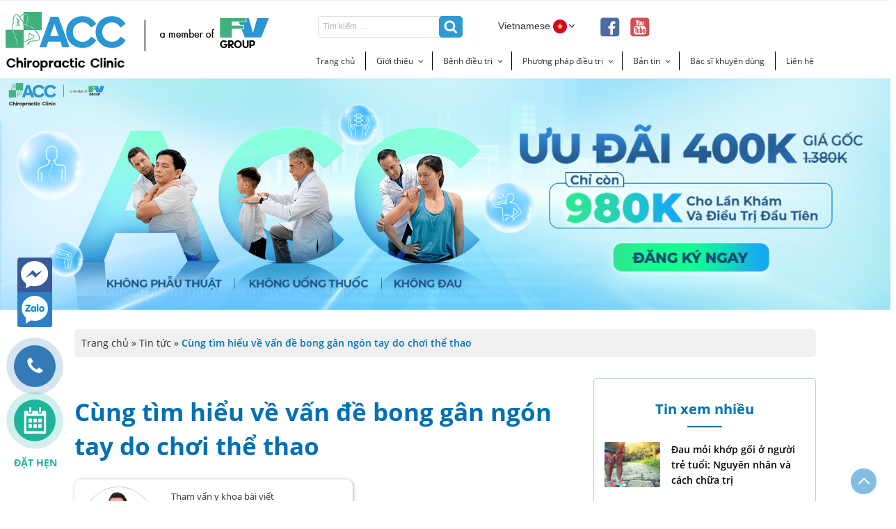

--- FILE ---
content_type: text/html; charset=UTF-8
request_url: https://acc.vn/bong-gan-ngon-tay-khi-choi-thao/
body_size: 116206
content:
<!DOCTYPE html><html lang="en-US" class="no-js no-svg"><head><script>var _wpmnl=!0;</script><script >var _wpmeteor={"rdelay":1000,"elementor-animations":true,"elementor-pp":true,"v":"1.5.1"};</script><script >if(navigator.userAgent.match(/MSIE|Internet Explorer/i)||navigator.userAgent.match(/Trident\/7\..*?rv:11/i)){var href=document.location.href;if(!href.match(/[?&]wpmeteordisable/)){if(href.indexOf("?")==-1){if(href.indexOf("#")==-1){document.location.href=href+"?wpmeteordisable=1"}else{document.location.href=href.replace("#","?wpmeteordisable=1#")}}else{if(href.indexOf("#")==-1){document.location.href=href+"&wpmeteordisable=1"}else{document.location.href=href.replace("#","&wpmeteordisable=1#")}}}}</script><script >!function(t){var e={};function n(r){if(e[r])return e[r].exports;var i=e[r]={i:r,l:!1,exports:{}};return t[r].call(i.exports,i,i.exports,n),i.l=!0,i.exports}n.m=t,n.c=e,n.d=function(t,e,r){n.o(t,e)||Object.defineProperty(t,e,{enumerable:!0,get:r})},n.r=function(t){"undefined"!=typeof Symbol&&Symbol.toStringTag&&Object.defineProperty(t,Symbol.toStringTag,{value:"Module"}),Object.defineProperty(t,"__esModule",{value:!0})},n.t=function(t,e){if(1&e&&(t=n(t)),8&e)return t;if(4&e&&"object"==typeof t&&t&&t.__esModule)return t;var r=Object.create(null);if(n.r(r),Object.defineProperty(r,"default",{enumerable:!0,value:t}),2&e&&"string"!=typeof t)for(var i in t)n.d(r,i,function(e){return t[e]}.bind(null,i));return r},n.n=function(t){var e=t&&t.__esModule?function(){return t.default}:function(){return t};return n.d(e,"a",e),e},n.o=function(t,e){return Object.prototype.hasOwnProperty.call(t,e)},n.p="/",n(n.s=0)}([function(t,e,n){t.exports=n(1)},function(t,e,n){"use strict";n.r(e);var r=new(function(){function t(){this.l=[]}var e=t.prototype;return e.emit=function(t,e){void 0===e&&(e=null),this.l[t]&&this.l[t].forEach((function(t){return t(e)}))},e.on=function(t,e){var n;(n=this.l)[t]||(n[t]=[]),this.l[t].push(e)},e.off=function(t,e){this.l[t]=(this.l[t]||[]).filter((function(t){return t!==e}))},t}()),i=new Date,a=function(){var t,e=!1,n=function(t){if(!e&&t&&t.fn&&!t.__wpmeteor){var n=function(e){return document.addEventListener("DOMContentLoaded",(function(n){return e.bind(document)(t,n)})),this};t.fn.ready=n,t.fn.init.prototype.ready=n,t.__wpmeteor=!0}return t};window.jQuery&&(t=n(window.jQuery)),Object.defineProperties(window,{jQuery:{get:function(){return t},set:function(e){return t=n(e)}}}),r.on("l",(function(){return e=!0}))},o={};!function(t,e){try{var n=Object.defineProperty({},e,{get:function(){o[e]=!0}});t.addEventListener(e,null,n),t.removeEventListener(e,null,n)}catch(t){}}(window,"passive");var u=o;function s(t,e,n,r){var i;if(function(){var t,e={lazyClass:"lazyload",loadedClass:"lazyloaded",loadingClass:"lazyloading",preloadClass:"lazypreload",errorClass:"lazyerror",autosizesClass:"lazyautosizes",fastLoadedClass:"ls-is-cached",iframeLoadMode:0,srcAttr:"data-src",srcsetAttr:"data-srcset",sizesAttr:"data-sizes",minSize:40,customMedia:{},init:!0,expFactor:1.5,hFac:.8,loadMode:2,loadHidden:!0,ricTimeout:0,throttleDelay:125};for(t in e)t in r||(r[t]=e[t])}(),!e||!e.getElementsByClassName)return{init:function(){},cfg:r,noSupport:!0};var a,o,u,s,l,c,d,f,p,v,g,m,y,h,b,z,A,E,_,C,w,L,S,N,T,P,x,M,O,j,k,W,F,H,R,B,D,q,$,I=e.documentElement,J=t.HTMLPictureElement,Q=t.addEventListener.bind(t),U=t.setTimeout,V=t.requestAnimationFrame||U,X=t.requestIdleCallback,Y=/^picture$/i,G=["load","error","lazyincluded","_lazyloaded"],K={},Z=Array.prototype.forEach,tt=function(t,e){return K[e]||(K[e]=new RegExp("(\s|^)"+e+"(\s|$)")),K[e].test(t.getAttribute("class")||"")&&K[e]},et=function(t,e){tt(t,e)||t.setAttribute("class",(t.getAttribute("class")||"").trim()+" "+e)},nt=function(t,e){var n;(n=tt(t,e))&&t.setAttribute("class",(t.getAttribute("class")||"").replace(n," "))},rt=function t(e,n,r){var i=r?"addEventListener":"removeEventListener";r&&t(e,n),G.forEach((function(t){e[i](t,n)}))},it=function(t,n,r,a,o){var u=e.createEvent("Event");return r||(r={}),r.instance=i,u.initEvent(n,!a,!o),u.detail=r,t.dispatchEvent(u),u},at=function(e,n){var i;!J&&(i=t.picturefill||r.pf)?(n&&n.src&&!e.getAttribute("srcset")&&e.setAttribute("srcset",n.src),i({reevaluate:!0,elements:[e]})):n&&n.src&&(e.src=n.src)},ot=function(t,e){return(getComputedStyle(t,null)||{})[e]},ut=function(t,e,n){for(n=n||t.offsetWidth;n<r.minSize&&e&&!t._lazysizesWidth;)n=e.offsetWidth,e=e.parentNode;return n},st=(s=[],l=u=[],(d=function(t,n){a&&!n?t.apply(this,arguments):(l.push(t),o||(o=!0,(e.hidden?U:V)(c)))})._lsFlush=c=function(){var t=l;for(l=u.length?s:u,a=!0,o=!1;t.length;)t.shift()();a=!1},d),lt=function(t,e){return e?function(){st(t)}:function(){var e=this,n=arguments;st((function(){t.apply(e,n)}))}},ct=(C=/^img$/i,w="onscroll"in t&&!/(gle|ing)bot/.test(navigator.userAgent),L=0,S=0,N=-1,T=function(t){S--,(!t||S<0||!t.target)&&(S=0)},P=function(t){return null==_&&(_="hidden"==ot(e.body,"visibility")),_||!("hidden"==ot(t.parentNode,"visibility")&&"hidden"==ot(t,"visibility"))},x=function(t,n){var r,i=t,a=P(t);for(b-=n,E+=n,z-=n,A+=n;a&&(i=i.offsetParent)&&i!=e.body&&i!=I;)(a=(ot(i,"opacity")||1)>0)&&"visible"!=ot(i,"overflow")&&(r=i.getBoundingClientRect(),a=A>r.left&&z<r.right&&E>r.top-1&&b<r.bottom+1);return a},O=function(t){var e,i=0,a=r.throttleDelay,o=r.ricTimeout,u=function(){e=!1,i=n.now(),t()},s=X&&o>49?function(){X(u,{timeout:o}),o!==r.ricTimeout&&(o=r.ricTimeout)}:lt((function(){U(u)}),!0);return function(t){var r;(t=!0===t)&&(o=33),e||(e=!0,(r=a-(n.now()-i))<0&&(r=0),t||r<9?s():U(s,r))}}(M=function(){var t,n,a,o,u,s,l,c,d,v,m,C,T=i.elements;if((g=r.loadMode)&&S<8&&(t=T.length)){for(n=0,N++;n<t;n++)if(T[n]&&!T[n]._lazyRace)if(!w||i.prematureUnveil&&i.prematureUnveil(T[n]))R(T[n]);else if((c=T[n].getAttribute("data-expand"))&&(s=1*c)||(s=L),v||(v=!r.expand||r.expand<1?I.clientHeight>500&&I.clientWidth>500?500:370:r.expand,i._defEx=v,m=v*r.expFactor,C=r.hFac,_=null,L<m&&S<1&&N>2&&g>2&&!e.hidden?(L=m,N=0):L=g>1&&N>1&&S<6?v:0),d!==s&&(y=innerWidth+s*C,h=innerHeight+s,l=-1*s,d=s),a=T[n].getBoundingClientRect(),(E=a.bottom)>=l&&(b=a.top)<=h&&(A=a.right)>=l*C&&(z=a.left)<=y&&(E||A||z||b)&&(r.loadHidden||P(T[n]))&&(p&&S<3&&!c&&(g<3||N<4)||x(T[n],s))){if(R(T[n]),u=!0,S>9)break}else!u&&p&&!o&&S<4&&N<4&&g>2&&(f[0]||r.preloadAfterLoad)&&(f[0]||!c&&(E||A||z||b||"auto"!=T[n].getAttribute(r.sizesAttr)))&&(o=f[0]||T[n]);o&&!u&&R(o)}}),k=lt(j=function(t){var e=t.target;e._lazyCache?delete e._lazyCache:(T(t),et(e,r.loadedClass),nt(e,r.loadingClass),rt(e,W),it(e,"lazyloaded"))}),W=function(t){k({target:t.target})},F=function(t){var e,n=t.getAttribute(r.srcsetAttr);(e=r.customMedia[t.getAttribute("data-media")||t.getAttribute("media")])&&t.setAttribute("media",e),n&&t.setAttribute("srcset",n)},H=lt((function(t,e,n,i,a){var o,u,s,l,c,d;(c=it(t,"lazybeforeunveil",e)).defaultPrevented||(i&&(n?et(t,r.autosizesClass):t.setAttribute("sizes",i)),u=t.getAttribute(r.srcsetAttr),o=t.getAttribute(r.srcAttr),a&&(l=(s=t.parentNode)&&Y.test(s.nodeName||"")),d=e.firesLoad||"src"in t&&(u||o||l),c={target:t},et(t,r.loadingClass),d&&(clearTimeout(v),v=U(T,2500),rt(t,W,!0)),l&&Z.call(s.getElementsByTagName("source"),F),u?t.setAttribute("srcset",u):o&&!l&&(t.src=o),a&&(u||l)&&at(t,{src:o})),t._lazyRace&&delete t._lazyRace,nt(t,r.lazyClass),st((function(){var e=t.complete&&t.naturalWidth>1;d&&!e||(e&&et(t,r.fastLoadedClass),j(c),t._lazyCache=!0,U((function(){"_lazyCache"in t&&delete t._lazyCache}),9)),"lazy"==t.loading&&S--}),!0)})),{_:function(){m=n.now(),i.elements=e.getElementsByClassName(r.lazyClass),f=e.getElementsByClassName(r.lazyClass+" "+r.preloadClass),Q("pageshow",(function(t){if(t.persisted){var n=e.querySelectorAll("."+r.loadingClass);n.length&&n.forEach&&V((function(){n.forEach((function(t){t.complete&&R(t)}))}))}})),function t(){p||(n.now()-m<999?U(t,999):(p=!0,r.loadMode=3,O()))}(),i.elements.length?(M(),st._lsFlush()):O()},checkElems:O,unveil:R=function(t){if(!t._lazyRace){var e,n=C.test(t.nodeName),i=n&&(t.getAttribute(r.sizesAttr)||t.getAttribute("sizes")),a="auto"==i;(!a&&p||!n||!t.getAttribute("src")&&!t.srcset||t.complete||tt(t,r.errorClass)||!tt(t,r.lazyClass))&&(e=it(t,"lazyunveilread").detail,a&&dt.updateElem(t,!0,t.offsetWidth),t._lazyRace=!0,S++,H(t,e,a,i,n))}},_aLSL:null}),dt=(D=lt((function(t,e,n,r){var i,a,o;if(t._lazysizesWidth=r,r+="px",t.setAttribute("sizes",r),Y.test(e.nodeName||""))for(a=0,o=(i=e.getElementsByTagName("source")).length;a<o;a++)i[a].setAttribute("sizes",r);n.detail.dataAttr||at(t,n.detail)})),q=function(t,e,n){var r,i=t.parentNode;i&&(n=ut(t,i,n),(r=it(t,"lazybeforesizes",{width:n,dataAttr:!!e})).defaultPrevented||(n=r.detail.width)&&n!==t._lazysizesWidth&&D(t,i,r,n))},{_:function(){B=e.getElementsByClassName(r.autosizesClass),Q("resize",$)},checkElems:$=function(t){var e,r,i=function(){e=null,t()},a=function t(){var e=n.now()-r;e<99?U(t,99-e):(X||i)(i)};return function(){r=n.now(),e||(e=U(a,99))}}((function(){var t,e=B.length;if(e)for(t=0;t<e;t++)q(B[t])})),updateElem:q}),ft=function t(){!t.i&&e.getElementsByClassName&&(t.i=!0,dt._(),ct._())};return U((function(){r.init&&ft()})),i={cfg:r,autoSizer:dt,loader:ct,init:ft,uP:at,aC:et,rC:nt,hC:tt,fire:it,gW:ut,rAF:st}}var l=function(t,e,n){if(t.addEventListener){var r=n.cfg,i=/\s+/g,a=/\s*\|\s+|\s+\|\s*/g,o=/^(.+?)(?:\s+\[\s*(.+?)\s*\])(?:\s+\[\s*(.+?)\s*\])?$/,u=/^\s*\(*\s*type\s*:\s*(.+?)\s*\)*\s*$/,s=/\(|\)|'/,l={contain:1,cover:1},c=function(t,e){if(e){var n=e.match(u);n&&n[1]?t.setAttribute("type",n[1]):t.setAttribute("media",r.customMedia[e]||e)}},d=function(t){if(t.target._lazybgset){var e=t.target,r=e._lazybgset,i=e.currentSrc||e.src;if(i){var a=s.test(i)?JSON.stringify(i):i,o=n.fire(r,"bgsetproxy",{src:i,useSrc:a,fullSrc:null});o.defaultPrevented||(r.style.backgroundImage=o.detail.fullSrc||"url("+o.detail.useSrc+")")}e._lazybgsetLoading&&(n.fire(r,"_lazyloaded",{},!1,!0),delete e._lazybgsetLoading)}};addEventListener("lazybeforeunveil",(function(t){var u,s,l;!t.defaultPrevented&&(u=t.target.getAttribute("data-bgset"))&&(l=t.target,(s=e.createElement("img")).alt="",s._lazybgsetLoading=!0,t.detail.firesLoad=!0,function(t,n,u){var s=e.createElement("picture"),l=n.getAttribute(r.sizesAttr),d=n.getAttribute("data-ratio"),f=n.getAttribute("data-optimumx");n._lazybgset&&n._lazybgset.parentNode==n&&n.removeChild(n._lazybgset),Object.defineProperty(u,"_lazybgset",{value:n,writable:!0}),Object.defineProperty(n,"_lazybgset",{value:s,writable:!0}),t=t.replace(i," ").split(a),s.style.display="none",u.className=r.lazyClass,1!=t.length||l||(l="auto"),t.forEach((function(t){var n,i=e.createElement("source");l&&"auto"!=l&&i.setAttribute("sizes",l),(n=t.match(o))?(i.setAttribute(r.srcsetAttr,n[1]),c(i,n[2]),c(i,n[3])):i.setAttribute(r.srcsetAttr,t),s.appendChild(i)})),l&&(u.setAttribute(r.sizesAttr,l),n.removeAttribute(r.sizesAttr),n.removeAttribute("sizes")),f&&u.setAttribute("data-optimumx",f),d&&u.setAttribute("data-ratio",d),s.appendChild(u),n.appendChild(s)}(u,l,s),setTimeout((function(){n.loader.unveil(s),n.rAF((function(){n.fire(s,"_lazyloaded",{},!0,!0),s.complete&&d({target:s})}))})))})),e.addEventListener("load",d,!0),t.addEventListener("lazybeforesizes",(function(t){if(t.detail.instance==n&&t.target._lazybgset&&t.detail.dataAttr){var e=function(t){var e;return e=(getComputedStyle(t)||{getPropertyValue:function(){}}).getPropertyValue("background-size"),!l[e]&&l[t.style.backgroundSize]&&(e=t.style.backgroundSize),e}(t.target._lazybgset);l[e]&&(t.target._lazysizesParentFit=e,n.rAF((function(){t.target.setAttribute("data-parent-fit",e),t.target._lazysizesParentFit&&delete t.target._lazysizesParentFit})))}}),!0),e.documentElement.addEventListener("lazybeforesizes",(function(t){var e,r;!t.defaultPrevented&&t.target._lazybgset&&t.detail.instance==n&&(t.detail.width=(e=t.target._lazybgset,r=n.gW(e,e.parentNode),(!e._lazysizesWidth||r>e._lazysizesWidth)&&(e._lazysizesWidth=r),e._lazysizesWidth))}))}},c=document,d=c.createElement("span");d.setAttribute("id","elementor-device-mode"),d.setAttribute("class","elementor-screen-only");var f=window,p=document,v=p.documentElement,g=function(t){return t.getAttribute("class")||""},m=function(t,e){return t.setAttribute("class",e)},y=function(){window.addEventListener("load",(function(){var t=(c.body.appendChild(d),getComputedStyle(d,":after").content.replace(/"/g,"")),e=Math.max(v.clientWidth||0,f.innerWidth||0),n=Math.max(v.clientHeight||0,f.innerHeight||0),i=["_animation_"+t,"animation_"+t,"_animation","_animation","animation"];Array.from(p.querySelectorAll(".elementor-invisible")).forEach((function(t){var a=t.getBoundingClientRect();if(a.top+f.scrollY<=n&&a.left+f.scrollX<e)try{var o=JSON.parse(t.getAttribute("data-settings"));if(o.trigger_source)return;for(var u,s=o._animation_delay||o.animation_delay||0,l=0;l<i.length;l++)if(o[i[l]]){i[l],u=o[i[l]];break}if(u){var c=g(t),d="none"===u?c:c+" animated "+u,p=setTimeout((function(){m(t,d.replace(/\belementor\-invisible\b/,"")),i.forEach((function(t){return delete o[t]})),t.setAttribute("data-settings",JSON.stringify(o))}),s);r.on("fi",(function(){clearTimeout(p),m(t,g(t).replace(new RegExp("\b"+u+"\b"),""))}))}}catch(t){console.error(t)}}))}))},h=document,b="querySelectorAll",z="data-in-mega_smartmenus",A="DOMContentLoaded",E="requestIdleCallback",_=console.error,C="data-wpmeteor-";!function(t,e,n,o,c,d,f,p,v,g){var m=function(e,n){n=n||t;for(var r=0;r<this.length;r++)e.call(n,this[r],r,this)};"NodeList"in t&&!NodeList.prototype.forEach&&(NodeList.prototype.forEach=m),"HTMLCollection"in t&&!HTMLCollection.prototype.forEach&&(HTMLCollection.prototype.forEach=m),_wpmeteor["elementor-animations"]&&y(),_wpmeteor["elementor-pp"]&&function(){var t=h.createElement("div");t.innerHTML='<span class="sub-arrow --wp-meteor"><i class="fa" aria-hidden="true"></i></span>';var e=t.firstChild;h.addEventListener("DOMContentLoaded",(function(){Array.from(h[b](".pp-advanced-menu ul")).forEach((function(t){if(!t.getAttribute(z)){(t.getAttribute("class")||"").match(/\bmega\-menu\b/)&&t[b]("ul").forEach((function(t){t.setAttribute(z,!0)}));var n=function(t){for(var e=[];t=t.previousElementSibling;)e.push(t);return e}(t),r=n.filter((function(t){return t})).filter((function(t){return"A"===t.tagName})).pop();if(r||(r=n.map((function(t){return Array.from(t[b]("a"))})).filter((function(t){return t})).flat().pop()),r){var i=e.cloneNode(!0);r.appendChild(i),new MutationObserver((function(t){t.forEach((function(t){t.addedNodes.forEach((function(t){if(1===t.nodeType&&"SPAN"===t.tagName)try{r.removeChild(i)}catch(t){}}))}))})).observe(r,{childList:!0})}}}))}))}();var w,L,S=[],N=[],T=!1,P=!1,x=[],M=[],O=[],j=[],k=!1,W=[],F=[],H=!1,R=!1,B=setTimeout;var D=e[n].bind(e),q=e[o].bind(e),$=t[n].bind(t),I=t[o].bind(t);"undefined"!=typeof EventTarget&&(w=EventTarget.prototype.addEventListener,L=EventTarget.prototype.removeEventListener,D=w.bind(e),q=L.bind(e),$=w.bind(t),I=L.bind(t));var J=e.createElement.bind(e),Q=function(t,e,n){for(var r;r=t.shift();)try{r.hasOwnProperty("prototype")&&r.prototype.constructor!==r?r(e):r.bind(n||e.target)(e)}catch(t){_(t,r)}},U=function(){H=!0,Q(F,k),R=!0,setTimeout((function(){return r.emit("l")}))};D(A,(function(t){return P=t})),$(p,(function(t){return k=t})),D(A,(function(e){Q(x,e),Q(M,e,t)})),$(p,(function(t){Q(W,t)}));var V=function e(){var n=S.shift();n?n[c]("data-src")?n.hasAttribute("async")?(G(n),B(e)):G(n,e):"javascript/blocked"==n.type?(G(n),B(e)):B(e):O.length?(Q(O,P),B(e)):j.length?(Q(j,P,t),B(e)):k?U():$(p,U)},X=function(t){for(var n=e.createElement("SCRIPT"),r=t.attributes,i=r.length-1;i>=0;i--)n[d](r[i].name,r[i].value);return n.bypass=!0,n.type="text/javascript",n.text=t.text,n[f]("data-wpmeteor-after"),n},Y=function(t,e){var n=t.parentNode;n&&n.replaceChild(e,t)},G=function(t,e){if(t[c]("data-src")){var r=X(t),i=w?w.bind(r):r[n].bind(r);if(e){var a=function(){return B(e)};i(p,a),i(v,a)}i(v,(function(t){return _(t)})),r.src=t[c]("data-src"),r[f]("data-src"),Y(t,r)}else"javascript/blocked"===t.type?Y(t,X(t)):onLoad&&onLoad()};e[n]=function(t,e){if(!e||t!==A){for(var n=arguments.length,r=new Array(n>2?n-2:0),i=2;i<n;i++)r[i-2]=arguments[i];return D.apply(void 0,[t,e].concat(r))}T?H?Q([e],P):O.push(e):x.push(e)},e[o]=function(t,e){return t===A&&(x=x.filter((function(t){return t!==e})),O=O.filter((function(t){return t!==e}))),q(t,e)};D(A,(function(){e.querySelectorAll("script["+C+"after]").forEach((function(t){return S.push(t)})),e.querySelectorAll("iframe["+C+"after]").forEach((function(t){return N.push(t)}))})),new a,r.on("l",(function(){N.forEach((function(t){t.src=t[c]("data-src")}))}));var K=function(t){e.currentScript?e.currentScript.insertAdjacentHTML("afterend",t):_((new Date-i)/1e3,"document.currentScript not set",t)};Object.defineProperty(e,"write",{get:function(){return K},set:function(t){return K=t}}),t[n]=function(e,n){if(n&&e===p)T?R?Q([n],k):F.push(n):W.push(n);else{if(!n||e!==A){for(var r=arguments.length,i=new Array(r>2?r-2:0),a=2;a<r;a++)i[a-2]=arguments[a];return $.apply(void 0,[e,n].concat(i))}T?H?Q([n],P,t):j.push(n):M.push(n)}},t[o]=function(t,e){return t===p&&(W=W.filter((function(t){return t!==e})),F=F.filter((function(t){return t!==e}))),I(t,e)};var Z=[],tt=1,et=function(){--tt||r.emit("i")},nt=function(t){-1===Z.indexOf(t.target)&&(tt++,Z.push(t.target),t.target[n]("lazyloaded",et),setTimeout((function(){t.target[o]("lazyloaded",et),et()}),300))};D("lazybeforeunveil",nt),t._wpmnl||$(p,(function(){var n=s(t,e,Date,{expand:10,expFactor:1,hFac:1,loadMode:1,ricTimeout:50,loadHidden:!0,init:!1});l(t,e,n),n.init()})),$(p,et);var rt=function t(n){T||(g.forEach((function(n){return e.body[o](n,t,u)})),I(p,t),e[o]("lazybeforeunveil",nt),T=!0,location.href.match(/wpmeteornopreload/)||S.forEach((function(t){var n=t[c]("data-src");if(n){var r=J("link");r.rel="pre"+p,r.as="script",r.href=n,r.crossorigin=!0,e.head.appendChild(r)}})),r.emit("fi"),B(V))};if(D(A,(function(){return g.forEach((function(t){return e.body[n](t,rt,u)}))})),_wpmeteor.rdelay<=2e3){var it=setTimeout.bind(null,rt,_wpmeteor.rdelay);r.on("i",(function(){Z=[],E in t?t[E](it):it()}))}var at=function(t){var e=new MouseEvent("click",{view:t.view,bubbles:!0,cancelable:!0});return Object.defineProperty(e,"target",{writable:!1,value:t.target}),e},ot=["mouseover","mouseout","touchstart","touchend","click"],ut=[],st=function(t){t.target&&"dispatchEvent"in t.target&&("click"===t.type?(t.preventDefault(),t.stopPropagation(),ut.push(at(t))):ut.push(t),t.target[d](C+t.type,!0))};r.on("l",(function(){var t;for(ot.forEach((function(t){return I(t,st)}));t=ut.shift();){var e=t.target;e[c](C+"touchstart")&&e[c](C+"touchend")&&!e[c](C+"click")&&(e[f](C+"touchstart"),e[f](C+"touchend"),ut.push(at(t))),e.dispatchEvent(t)}})),ot.forEach((function(t){return $(t,st)}))}(window,document,"addEventListener","removeEventListener","getAttribute","setAttribute","removeAttribute","load","error",["mouseover","keydown","touchmove","touchend","wheel"])}]);</script> <meta charset="UTF-8"><meta name="viewport" content="width=device-width, initial-scale=1, maximum-scale=2.0, user-scalable=0"><meta charset="ISO-8859-1"><link rel="profile" href="http://gmpg.org/xfn/11"><link rel="pingback" href="https://acc.vn/xmlrpc.php"><link rel="shortcut icon" type="image/x-icon" href="https://acc.vn/wp-content/themes/fptheme/assets/images/fav-acc.ico" /><meta name="google-site-verification" content="wET02AiioVWf-6To_BLtM7r16lyHR7oTyXINjo5RzRA" /> <!-- Google Tag Manager --> <script data-rocketlazyloadscript='[data-uri]' ></script> <script  data-wpmeteor-after="REORDER" type="javascript/blocked">(function(html){html.className = html.className.replace(/\bno-js\b/,'js')})(document.documentElement);</script> <link rel="alternate" href="https://acc.vn/bong-gan-ngon-tay-khi-choi-thao/" hreflang="vi"> <!-- This site is optimized with the Yoast SEO Premium plugin v15.0 - https://yoast.com/wordpress/plugins/seo/ --><style media="all">@charset "UTF-8";#start-resizable-editor-section{display:none}.wp-block-audio{margin:0 0 1em}.wp-block-audio figcaption{margin-top:.5em;margin-bottom:1em}.wp-block-audio audio{width:100%;min-width:300px}.wp-block-button__link{color:#fff;background-color:#32373c;border-radius:9999px;box-shadow:none;cursor:pointer;display:inline-block;font-size:1.125em;padding:calc(.667em + 2px) calc(1.333em + 2px);text-align:center;text-decoration:none;overflow-wrap:break-word;box-sizing:border-box}.wp-block-button__link:active,.wp-block-button__link:focus,.wp-block-button__link:hover,.wp-block-button__link:visited{color:#fff}.wp-block-button__link.aligncenter{text-align:center}.wp-block-button__link.alignright{text-align:right}.wp-block-buttons>.wp-block-button.has-custom-width{max-width:none}.wp-block-buttons>.wp-block-button.has-custom-width .wp-block-button__link{width:100%}.wp-block-buttons>.wp-block-button.has-custom-font-size .wp-block-button__link{font-size:inherit}.wp-block-buttons>.wp-block-button.wp-block-button__width-25{width:calc(25% - .5em)}.wp-block-buttons>.wp-block-button.wp-block-button__width-50{width:calc(50% - .5em)}.wp-block-buttons>.wp-block-button.wp-block-button__width-75{width:calc(75% - .5em)}.wp-block-buttons>.wp-block-button.wp-block-button__width-100{width:calc(100% - .5em)}.wp-block-buttons>.wp-block-button.wp-block-button__width-100:only-child{margin-right:0;width:100%}@supports (column-gap:0.5em){.wp-block-buttons.is-content-justification-right>.wp-block-button.wp-block-button,.wp-block-buttons>.wp-block-button.wp-block-button{margin-right:0;margin-left:0}.wp-block-buttons>.wp-block-button.wp-block-button__width-25{width:calc(25% - .375em)}.wp-block-buttons>.wp-block-button.wp-block-button__width-50{width:calc(50% - .25em)}.wp-block-buttons>.wp-block-button.wp-block-button__width-75{width:calc(75% - .125em)}.wp-block-buttons>.wp-block-button.wp-block-button__width-100{width:auto;flex-basis:100%}}.wp-block-button.is-style-squared,.wp-block-button__link.wp-block-button.is-style-squared{border-radius:0}.wp-block-button.no-border-radius,.wp-block-button__link.no-border-radius{border-radius:0!important}.is-style-outline>.wp-block-button__link,.wp-block-button__link.is-style-outline{border:2px solid;padding:.667em 1.333em}.is-style-outline>.wp-block-button__link:not(.has-text-color),.wp-block-button__link.is-style-outline:not(.has-text-color){color:currentColor}.is-style-outline>.wp-block-button__link:not(.has-background),.wp-block-button__link.is-style-outline:not(.has-background){background-color:transparent}.wp-block-buttons{display:flex;flex-direction:row;flex-wrap:wrap;column-gap:.5em}.wp-block-buttons.is-vertical{flex-direction:column}.wp-block-buttons.is-vertical>.wp-block-button{margin-right:0}.wp-block-buttons.is-vertical>.wp-block-button:last-child{margin-bottom:0}.wp-block-buttons>.wp-block-button{display:inline-block;margin-left:0;margin-right:.5em;margin-bottom:.5em}.wp-block-buttons>.wp-block-button:last-child{margin-right:0}.wp-block-buttons.is-content-justification-left{justify-content:flex-start}.wp-block-buttons.is-content-justification-left.is-vertical{align-items:flex-start}.wp-block-buttons.is-content-justification-center{justify-content:center}.wp-block-buttons.is-content-justification-center.is-vertical{align-items:center}.wp-block-buttons.is-content-justification-right{justify-content:flex-end}.wp-block-buttons.is-content-justification-right>.wp-block-button{margin-left:.5em;margin-right:0}.wp-block-buttons.is-content-justification-right>.wp-block-button:first-child{margin-left:0}.wp-block-buttons.is-content-justification-right.is-vertical{align-items:flex-end}.wp-block-buttons.is-content-justification-space-between{justify-content:space-between}.wp-block-buttons.aligncenter{text-align:center}.wp-block-buttons.alignleft .wp-block-button{margin-left:0;margin-right:.5em}.wp-block-buttons.alignleft .wp-block-button:last-child{margin-right:0}.wp-block-buttons.alignright .wp-block-button{margin-right:0;margin-left:.5em}.wp-block-buttons.alignright .wp-block-button:first-child{margin-left:0}.wp-block-buttons:not(.is-content-justification-space-between,.is-content-justification-right,.is-content-justification-left,.is-content-justification-center) .wp-block-button.aligncenter{margin-left:auto;margin-right:auto;margin-bottom:.5em;width:100%}.wp-block-button.aligncenter,.wp-block-calendar{text-align:center}.wp-block-calendar tbody td,.wp-block-calendar th{padding:.25em;border:1px solid #ddd}.wp-block-calendar tfoot td{border:none}.wp-block-calendar table{width:100%;border-collapse:collapse}.wp-block-calendar table th{font-weight:400;background:#ddd}.wp-block-calendar a{text-decoration:underline}.wp-block-calendar table caption,.wp-block-calendar table tbody{color:#40464d}.wp-block-categories.alignleft{margin-right:2em}.wp-block-categories.alignright{margin-left:2em}.wp-block-code code{display:block;white-space:pre-wrap;overflow-wrap:break-word}.wp-block-columns{display:flex;margin-bottom:1.75em;box-sizing:border-box;flex-wrap:wrap}@media (min-width:782px){.wp-block-columns{flex-wrap:nowrap}}.wp-block-columns.has-background{padding:1.25em 2.375em}.wp-block-columns.are-vertically-aligned-top{align-items:flex-start}.wp-block-columns.are-vertically-aligned-center{align-items:center}.wp-block-columns.are-vertically-aligned-bottom{align-items:flex-end}.wp-block-column{flex-grow:1;min-width:0;word-break:break-word;overflow-wrap:break-word}@media (max-width:599px){.wp-block-column{flex-basis:100%!important}}@media (min-width:600px) and (max-width:781px){.wp-block-column:not(:only-child){flex-basis:calc(50% - 1em)!important;flex-grow:0}.wp-block-column:nth-child(2n){margin-left:2em}}@media (min-width:782px){.wp-block-column{flex-basis:0;flex-grow:1}.wp-block-column[style*=flex-basis]{flex-grow:0}.wp-block-column:not(:first-child){margin-left:2em}}.wp-block-column.is-vertically-aligned-top{align-self:flex-start}.wp-block-column.is-vertically-aligned-center{align-self:center}.wp-block-column.is-vertically-aligned-bottom{align-self:flex-end}.wp-block-column.is-vertically-aligned-bottom,.wp-block-column.is-vertically-aligned-center,.wp-block-column.is-vertically-aligned-top{width:100%}.wp-block-cover,.wp-block-cover-image{position:relative;background-size:cover;background-position:50%;min-height:430px;width:100%;display:flex;justify-content:center;align-items:center;padding:1em;box-sizing:border-box}.wp-block-cover-image.has-parallax,.wp-block-cover.has-parallax{background-attachment:fixed}@supports (-webkit-overflow-scrolling:touch){.wp-block-cover-image.has-parallax,.wp-block-cover.has-parallax{background-attachment:scroll}}@media (prefers-reduced-motion:reduce){.wp-block-cover-image.has-parallax,.wp-block-cover.has-parallax{background-attachment:scroll}}.wp-block-cover-image.is-repeated,.wp-block-cover.is-repeated{background-repeat:repeat;background-size:auto}.wp-block-cover-image.has-background-dim:not([class*=-background-color]),.wp-block-cover.has-background-dim:not([class*=-background-color]){background-color:#000}.wp-block-cover-image.has-background-dim:before,.wp-block-cover.has-background-dim:before{content:"";background-color:inherit}.wp-block-cover-image.has-background-dim:not(.has-background-gradient):before,.wp-block-cover-image .wp-block-cover__gradient-background,.wp-block-cover.has-background-dim:not(.has-background-gradient):before,.wp-block-cover .wp-block-cover__gradient-background{position:absolute;top:0;left:0;bottom:0;right:0;z-index:1;opacity:.5}.wp-block-cover-image.has-background-dim.has-background-dim-10 .wp-block-cover__gradient-background,.wp-block-cover-image.has-background-dim.has-background-dim-10:not(.has-background-gradient):before,.wp-block-cover.has-background-dim.has-background-dim-10 .wp-block-cover__gradient-background,.wp-block-cover.has-background-dim.has-background-dim-10:not(.has-background-gradient):before{opacity:.1}.wp-block-cover-image.has-background-dim.has-background-dim-20 .wp-block-cover__gradient-background,.wp-block-cover-image.has-background-dim.has-background-dim-20:not(.has-background-gradient):before,.wp-block-cover.has-background-dim.has-background-dim-20 .wp-block-cover__gradient-background,.wp-block-cover.has-background-dim.has-background-dim-20:not(.has-background-gradient):before{opacity:.2}.wp-block-cover-image.has-background-dim.has-background-dim-30 .wp-block-cover__gradient-background,.wp-block-cover-image.has-background-dim.has-background-dim-30:not(.has-background-gradient):before,.wp-block-cover.has-background-dim.has-background-dim-30 .wp-block-cover__gradient-background,.wp-block-cover.has-background-dim.has-background-dim-30:not(.has-background-gradient):before{opacity:.3}.wp-block-cover-image.has-background-dim.has-background-dim-40 .wp-block-cover__gradient-background,.wp-block-cover-image.has-background-dim.has-background-dim-40:not(.has-background-gradient):before,.wp-block-cover.has-background-dim.has-background-dim-40 .wp-block-cover__gradient-background,.wp-block-cover.has-background-dim.has-background-dim-40:not(.has-background-gradient):before{opacity:.4}.wp-block-cover-image.has-background-dim.has-background-dim-50 .wp-block-cover__gradient-background,.wp-block-cover-image.has-background-dim.has-background-dim-50:not(.has-background-gradient):before,.wp-block-cover.has-background-dim.has-background-dim-50 .wp-block-cover__gradient-background,.wp-block-cover.has-background-dim.has-background-dim-50:not(.has-background-gradient):before{opacity:.5}.wp-block-cover-image.has-background-dim.has-background-dim-60 .wp-block-cover__gradient-background,.wp-block-cover-image.has-background-dim.has-background-dim-60:not(.has-background-gradient):before,.wp-block-cover.has-background-dim.has-background-dim-60 .wp-block-cover__gradient-background,.wp-block-cover.has-background-dim.has-background-dim-60:not(.has-background-gradient):before{opacity:.6}.wp-block-cover-image.has-background-dim.has-background-dim-70 .wp-block-cover__gradient-background,.wp-block-cover-image.has-background-dim.has-background-dim-70:not(.has-background-gradient):before,.wp-block-cover.has-background-dim.has-background-dim-70 .wp-block-cover__gradient-background,.wp-block-cover.has-background-dim.has-background-dim-70:not(.has-background-gradient):before{opacity:.7}.wp-block-cover-image.has-background-dim.has-background-dim-80 .wp-block-cover__gradient-background,.wp-block-cover-image.has-background-dim.has-background-dim-80:not(.has-background-gradient):before,.wp-block-cover.has-background-dim.has-background-dim-80 .wp-block-cover__gradient-background,.wp-block-cover.has-background-dim.has-background-dim-80:not(.has-background-gradient):before{opacity:.8}.wp-block-cover-image.has-background-dim.has-background-dim-90 .wp-block-cover__gradient-background,.wp-block-cover-image.has-background-dim.has-background-dim-90:not(.has-background-gradient):before,.wp-block-cover.has-background-dim.has-background-dim-90 .wp-block-cover__gradient-background,.wp-block-cover.has-background-dim.has-background-dim-90:not(.has-background-gradient):before{opacity:.9}.wp-block-cover-image.has-background-dim.has-background-dim-100 .wp-block-cover__gradient-background,.wp-block-cover-image.has-background-dim.has-background-dim-100:not(.has-background-gradient):before,.wp-block-cover.has-background-dim.has-background-dim-100 .wp-block-cover__gradient-background,.wp-block-cover.has-background-dim.has-background-dim-100:not(.has-background-gradient):before{opacity:1}.wp-block-cover-image.alignleft,.wp-block-cover-image.alignright,.wp-block-cover.alignleft,.wp-block-cover.alignright{max-width:420px;width:100%}.wp-block-cover-image:after,.wp-block-cover:after{display:block;content:"";font-size:0;min-height:inherit}@supports (position:sticky){.wp-block-cover-image:after,.wp-block-cover:after{content:none}}.wp-block-cover-image.aligncenter,.wp-block-cover-image.alignleft,.wp-block-cover-image.alignright,.wp-block-cover.aligncenter,.wp-block-cover.alignleft,.wp-block-cover.alignright{display:flex}.wp-block-cover-image .wp-block-cover__inner-container,.wp-block-cover .wp-block-cover__inner-container{width:100%;z-index:1;color:#fff}.wp-block-cover-image h1:not(.has-text-color),.wp-block-cover-image h2:not(.has-text-color),.wp-block-cover-image h3:not(.has-text-color),.wp-block-cover-image h4:not(.has-text-color),.wp-block-cover-image h5:not(.has-text-color),.wp-block-cover-image h6:not(.has-text-color),.wp-block-cover-image p:not(.has-text-color),.wp-block-cover h1:not(.has-text-color),.wp-block-cover h2:not(.has-text-color),.wp-block-cover h3:not(.has-text-color),.wp-block-cover h4:not(.has-text-color),.wp-block-cover h5:not(.has-text-color),.wp-block-cover h6:not(.has-text-color),.wp-block-cover p:not(.has-text-color){color:inherit}.wp-block-cover-image.is-position-top-left,.wp-block-cover.is-position-top-left{align-items:flex-start;justify-content:flex-start}.wp-block-cover-image.is-position-top-center,.wp-block-cover.is-position-top-center{align-items:flex-start;justify-content:center}.wp-block-cover-image.is-position-top-right,.wp-block-cover.is-position-top-right{align-items:flex-start;justify-content:flex-end}.wp-block-cover-image.is-position-center-left,.wp-block-cover.is-position-center-left{align-items:center;justify-content:flex-start}.wp-block-cover-image.is-position-center-center,.wp-block-cover.is-position-center-center{align-items:center;justify-content:center}.wp-block-cover-image.is-position-center-right,.wp-block-cover.is-position-center-right{align-items:center;justify-content:flex-end}.wp-block-cover-image.is-position-bottom-left,.wp-block-cover.is-position-bottom-left{align-items:flex-end;justify-content:flex-start}.wp-block-cover-image.is-position-bottom-center,.wp-block-cover.is-position-bottom-center{align-items:flex-end;justify-content:center}.wp-block-cover-image.is-position-bottom-right,.wp-block-cover.is-position-bottom-right{align-items:flex-end;justify-content:flex-end}.wp-block-cover-image.has-custom-content-position.has-custom-content-position .wp-block-cover__inner-container,.wp-block-cover.has-custom-content-position.has-custom-content-position .wp-block-cover__inner-container{margin:0;width:auto}.wp-block-cover-image img.wp-block-cover__image-background,.wp-block-cover-image video.wp-block-cover__video-background,.wp-block-cover img.wp-block-cover__image-background,.wp-block-cover video.wp-block-cover__video-background{position:absolute;top:0;left:0;right:0;bottom:0;margin:0;padding:0;width:100%;height:100%;max-width:none;max-height:none;-o-object-fit:cover;object-fit:cover;outline:none;border:none;box-shadow:none}.wp-block-cover__image-background,.wp-block-cover__video-background{z-index:0}.wp-block-cover-image-text,.wp-block-cover-image-text a,.wp-block-cover-image-text a:active,.wp-block-cover-image-text a:focus,.wp-block-cover-image-text a:hover,.wp-block-cover-text,.wp-block-cover-text a,.wp-block-cover-text a:active,.wp-block-cover-text a:focus,.wp-block-cover-text a:hover,section.wp-block-cover-image h2,section.wp-block-cover-image h2 a,section.wp-block-cover-image h2 a:active,section.wp-block-cover-image h2 a:focus,section.wp-block-cover-image h2 a:hover{color:#fff}.wp-block-cover-image .wp-block-cover.has-left-content{justify-content:flex-start}.wp-block-cover-image .wp-block-cover.has-right-content{justify-content:flex-end}.wp-block-cover-image.has-left-content .wp-block-cover-image-text,.wp-block-cover.has-left-content .wp-block-cover-text,section.wp-block-cover-image.has-left-content>h2{margin-left:0;text-align:left}.wp-block-cover-image.has-right-content .wp-block-cover-image-text,.wp-block-cover.has-right-content .wp-block-cover-text,section.wp-block-cover-image.has-right-content>h2{margin-right:0;text-align:right}.wp-block-cover-image .wp-block-cover-image-text,.wp-block-cover .wp-block-cover-text,section.wp-block-cover-image>h2{font-size:2em;line-height:1.25;z-index:1;margin-bottom:0;max-width:840px;padding:.44em;text-align:center}.wp-block-embed.alignleft,.wp-block-embed.alignright,.wp-block[data-align=left]>[data-type="core/embed"],.wp-block[data-align=right]>[data-type="core/embed"]{max-width:360px;width:100%}.wp-block-embed.alignleft .wp-block-embed__wrapper,.wp-block-embed.alignright .wp-block-embed__wrapper,.wp-block[data-align=left]>[data-type="core/embed"] .wp-block-embed__wrapper,.wp-block[data-align=right]>[data-type="core/embed"] .wp-block-embed__wrapper{min-width:280px}.wp-block-cover .wp-block-embed{min-width:320px;min-height:240px}.wp-block-embed{margin:0 0 1em}.wp-block-embed figcaption{margin-top:.5em;margin-bottom:1em}.wp-block-embed iframe{max-width:100%}.wp-block-embed__wrapper{position:relative}.wp-embed-responsive .wp-has-aspect-ratio .wp-block-embed__wrapper:before{content:"";display:block;padding-top:50%}.wp-embed-responsive .wp-has-aspect-ratio iframe{position:absolute;top:0;right:0;bottom:0;left:0;height:100%;width:100%}.wp-embed-responsive .wp-embed-aspect-21-9 .wp-block-embed__wrapper:before{padding-top:42.85%}.wp-embed-responsive .wp-embed-aspect-18-9 .wp-block-embed__wrapper:before{padding-top:50%}.wp-embed-responsive .wp-embed-aspect-16-9 .wp-block-embed__wrapper:before{padding-top:56.25%}.wp-embed-responsive .wp-embed-aspect-4-3 .wp-block-embed__wrapper:before{padding-top:75%}.wp-embed-responsive .wp-embed-aspect-1-1 .wp-block-embed__wrapper:before{padding-top:100%}.wp-embed-responsive .wp-embed-aspect-9-16 .wp-block-embed__wrapper:before{padding-top:177.77%}.wp-embed-responsive .wp-embed-aspect-1-2 .wp-block-embed__wrapper:before{padding-top:200%}.wp-block-file{margin-bottom:1.5em}.wp-block-file.aligncenter{text-align:center}.wp-block-file.alignright{text-align:right}.wp-block-file .wp-block-file__embed{margin-bottom:1em}.wp-block-file .wp-block-file__button{background:#32373c;border-radius:2em;color:#fff;font-size:.8em;padding:.5em 1em}.wp-block-file a.wp-block-file__button{text-decoration:none}.wp-block-file a.wp-block-file__button:active,.wp-block-file a.wp-block-file__button:focus,.wp-block-file a.wp-block-file__button:hover,.wp-block-file a.wp-block-file__button:visited{box-shadow:none;color:#fff;opacity:.85;text-decoration:none}.wp-block-file *+.wp-block-file__button{margin-left:.75em}.blocks-gallery-grid,.wp-block-gallery{display:flex;flex-wrap:wrap;list-style-type:none;padding:0;margin:0}.blocks-gallery-grid .blocks-gallery-image,.blocks-gallery-grid .blocks-gallery-item,.wp-block-gallery .blocks-gallery-image,.wp-block-gallery .blocks-gallery-item{margin:0 1em 1em 0;display:flex;flex-grow:1;flex-direction:column;justify-content:center;position:relative;align-self:flex-start;width:calc(50% - 1em)}.blocks-gallery-grid .blocks-gallery-image:nth-of-type(2n),.blocks-gallery-grid .blocks-gallery-item:nth-of-type(2n),.wp-block-gallery .blocks-gallery-image:nth-of-type(2n),.wp-block-gallery .blocks-gallery-item:nth-of-type(2n){margin-right:0}.blocks-gallery-grid .blocks-gallery-image figure,.blocks-gallery-grid .blocks-gallery-item figure,.wp-block-gallery .blocks-gallery-image figure,.wp-block-gallery .blocks-gallery-item figure{margin:0;height:100%}@supports (position:sticky){.blocks-gallery-grid .blocks-gallery-image figure,.blocks-gallery-grid .blocks-gallery-item figure,.wp-block-gallery .blocks-gallery-image figure,.wp-block-gallery .blocks-gallery-item figure{display:flex;align-items:flex-end;justify-content:flex-start}}.blocks-gallery-grid .blocks-gallery-image img,.blocks-gallery-grid .blocks-gallery-item img,.wp-block-gallery .blocks-gallery-image img,.wp-block-gallery .blocks-gallery-item img{display:block;max-width:100%;height:auto;width:100%}@supports (position:sticky){.blocks-gallery-grid .blocks-gallery-image img,.blocks-gallery-grid .blocks-gallery-item img,.wp-block-gallery .blocks-gallery-image img,.wp-block-gallery .blocks-gallery-item img{width:auto}}.blocks-gallery-grid .blocks-gallery-image figcaption,.blocks-gallery-grid .blocks-gallery-item figcaption,.wp-block-gallery .blocks-gallery-image figcaption,.wp-block-gallery .blocks-gallery-item figcaption{position:absolute;bottom:0;width:100%;max-height:100%;overflow:auto;padding:3em .77em .7em;color:#fff;text-align:center;font-size:.8em;background:linear-gradient(0deg,rgba(0,0,0,.7),rgba(0,0,0,.3) 70%,transparent);box-sizing:border-box;margin:0}.blocks-gallery-grid .blocks-gallery-image figcaption img,.blocks-gallery-grid .blocks-gallery-item figcaption img,.wp-block-gallery .blocks-gallery-image figcaption img,.wp-block-gallery .blocks-gallery-item figcaption img{display:inline}.blocks-gallery-grid figcaption,.wp-block-gallery figcaption{flex-grow:1}.blocks-gallery-grid.is-cropped .blocks-gallery-image,.blocks-gallery-grid.is-cropped .blocks-gallery-item,.wp-block-gallery.is-cropped .blocks-gallery-image,.wp-block-gallery.is-cropped .blocks-gallery-item{align-self:inherit}.blocks-gallery-grid.is-cropped .blocks-gallery-image a,.blocks-gallery-grid.is-cropped .blocks-gallery-image img,.blocks-gallery-grid.is-cropped .blocks-gallery-item a,.blocks-gallery-grid.is-cropped .blocks-gallery-item img,.wp-block-gallery.is-cropped .blocks-gallery-image a,.wp-block-gallery.is-cropped .blocks-gallery-image img,.wp-block-gallery.is-cropped .blocks-gallery-item a,.wp-block-gallery.is-cropped .blocks-gallery-item img{width:100%}@supports (position:sticky){.blocks-gallery-grid.is-cropped .blocks-gallery-image a,.blocks-gallery-grid.is-cropped .blocks-gallery-image img,.blocks-gallery-grid.is-cropped .blocks-gallery-item a,.blocks-gallery-grid.is-cropped .blocks-gallery-item img,.wp-block-gallery.is-cropped .blocks-gallery-image a,.wp-block-gallery.is-cropped .blocks-gallery-image img,.wp-block-gallery.is-cropped .blocks-gallery-item a,.wp-block-gallery.is-cropped .blocks-gallery-item img{height:100%;flex:1;-o-object-fit:cover;object-fit:cover}}.blocks-gallery-grid.columns-1 .blocks-gallery-image,.blocks-gallery-grid.columns-1 .blocks-gallery-item,.wp-block-gallery.columns-1 .blocks-gallery-image,.wp-block-gallery.columns-1 .blocks-gallery-item{width:100%;margin-right:0}@media (min-width:600px){.blocks-gallery-grid.columns-3 .blocks-gallery-image,.blocks-gallery-grid.columns-3 .blocks-gallery-item,.wp-block-gallery.columns-3 .blocks-gallery-image,.wp-block-gallery.columns-3 .blocks-gallery-item{width:calc(33.33333% - .66667em);margin-right:1em}.blocks-gallery-grid.columns-4 .blocks-gallery-image,.blocks-gallery-grid.columns-4 .blocks-gallery-item,.wp-block-gallery.columns-4 .blocks-gallery-image,.wp-block-gallery.columns-4 .blocks-gallery-item{width:calc(25% - .75em);margin-right:1em}.blocks-gallery-grid.columns-5 .blocks-gallery-image,.blocks-gallery-grid.columns-5 .blocks-gallery-item,.wp-block-gallery.columns-5 .blocks-gallery-image,.wp-block-gallery.columns-5 .blocks-gallery-item{width:calc(20% - .8em);margin-right:1em}.blocks-gallery-grid.columns-6 .blocks-gallery-image,.blocks-gallery-grid.columns-6 .blocks-gallery-item,.wp-block-gallery.columns-6 .blocks-gallery-image,.wp-block-gallery.columns-6 .blocks-gallery-item{width:calc(16.66667% - .83333em);margin-right:1em}.blocks-gallery-grid.columns-7 .blocks-gallery-image,.blocks-gallery-grid.columns-7 .blocks-gallery-item,.wp-block-gallery.columns-7 .blocks-gallery-image,.wp-block-gallery.columns-7 .blocks-gallery-item{width:calc(14.28571% - .85714em);margin-right:1em}.blocks-gallery-grid.columns-8 .blocks-gallery-image,.blocks-gallery-grid.columns-8 .blocks-gallery-item,.wp-block-gallery.columns-8 .blocks-gallery-image,.wp-block-gallery.columns-8 .blocks-gallery-item{width:calc(12.5% - .875em);margin-right:1em}.blocks-gallery-grid.columns-1 .blocks-gallery-image:nth-of-type(1n),.blocks-gallery-grid.columns-1 .blocks-gallery-item:nth-of-type(1n),.blocks-gallery-grid.columns-2 .blocks-gallery-image:nth-of-type(2n),.blocks-gallery-grid.columns-2 .blocks-gallery-item:nth-of-type(2n),.blocks-gallery-grid.columns-3 .blocks-gallery-image:nth-of-type(3n),.blocks-gallery-grid.columns-3 .blocks-gallery-item:nth-of-type(3n),.blocks-gallery-grid.columns-4 .blocks-gallery-image:nth-of-type(4n),.blocks-gallery-grid.columns-4 .blocks-gallery-item:nth-of-type(4n),.blocks-gallery-grid.columns-5 .blocks-gallery-image:nth-of-type(5n),.blocks-gallery-grid.columns-5 .blocks-gallery-item:nth-of-type(5n),.blocks-gallery-grid.columns-6 .blocks-gallery-image:nth-of-type(6n),.blocks-gallery-grid.columns-6 .blocks-gallery-item:nth-of-type(6n),.blocks-gallery-grid.columns-7 .blocks-gallery-image:nth-of-type(7n),.blocks-gallery-grid.columns-7 .blocks-gallery-item:nth-of-type(7n),.blocks-gallery-grid.columns-8 .blocks-gallery-image:nth-of-type(8n),.blocks-gallery-grid.columns-8 .blocks-gallery-item:nth-of-type(8n),.wp-block-gallery.columns-1 .blocks-gallery-image:nth-of-type(1n),.wp-block-gallery.columns-1 .blocks-gallery-item:nth-of-type(1n),.wp-block-gallery.columns-2 .blocks-gallery-image:nth-of-type(2n),.wp-block-gallery.columns-2 .blocks-gallery-item:nth-of-type(2n),.wp-block-gallery.columns-3 .blocks-gallery-image:nth-of-type(3n),.wp-block-gallery.columns-3 .blocks-gallery-item:nth-of-type(3n),.wp-block-gallery.columns-4 .blocks-gallery-image:nth-of-type(4n),.wp-block-gallery.columns-4 .blocks-gallery-item:nth-of-type(4n),.wp-block-gallery.columns-5 .blocks-gallery-image:nth-of-type(5n),.wp-block-gallery.columns-5 .blocks-gallery-item:nth-of-type(5n),.wp-block-gallery.columns-6 .blocks-gallery-image:nth-of-type(6n),.wp-block-gallery.columns-6 .blocks-gallery-item:nth-of-type(6n),.wp-block-gallery.columns-7 .blocks-gallery-image:nth-of-type(7n),.wp-block-gallery.columns-7 .blocks-gallery-item:nth-of-type(7n),.wp-block-gallery.columns-8 .blocks-gallery-image:nth-of-type(8n),.wp-block-gallery.columns-8 .blocks-gallery-item:nth-of-type(8n){margin-right:0}}.blocks-gallery-grid .blocks-gallery-image:last-child,.blocks-gallery-grid .blocks-gallery-item:last-child,.wp-block-gallery .blocks-gallery-image:last-child,.wp-block-gallery .blocks-gallery-item:last-child{margin-right:0}.blocks-gallery-grid.alignleft,.blocks-gallery-grid.alignright,.wp-block-gallery.alignleft,.wp-block-gallery.alignright{max-width:420px;width:100%}.blocks-gallery-grid.aligncenter .blocks-gallery-item figure,.wp-block-gallery.aligncenter .blocks-gallery-item figure{justify-content:center}.wp-block-group{box-sizing:border-box}h1.has-background,h2.has-background,h3.has-background,h4.has-background,h5.has-background,h6.has-background{padding:1.25em 2.375em}.wp-block-image{margin:0 0 1em}.wp-block-image img{max-width:100%}.wp-block-image:not(.is-style-rounded) img{border-radius:inherit}.wp-block-image.aligncenter{text-align:center}.wp-block-image.alignfull img,.wp-block-image.alignwide img{width:100%}.wp-block-image .aligncenter,.wp-block-image .alignleft,.wp-block-image .alignright{display:table}.wp-block-image .aligncenter>figcaption,.wp-block-image .alignleft>figcaption,.wp-block-image .alignright>figcaption{display:table-caption;caption-side:bottom}.wp-block-image .alignleft{float:left;margin:.5em 1em .5em 0}.wp-block-image .alignright{float:right;margin:.5em 0 .5em 1em}.wp-block-image .aligncenter{margin-left:auto;margin-right:auto}.wp-block-image figcaption{margin-top:.5em;margin-bottom:1em}.wp-block-image.is-style-circle-mask img,.wp-block-image.is-style-rounded img{border-radius:9999px}@supports ((-webkit-mask-image:none) or (mask-image:none)) or (-webkit-mask-image:none){.wp-block-image.is-style-circle-mask img{-webkit-mask-image:url('data:image/svg+xml;utf8,<svg viewBox="0 0 100 100" xmlns="http://www.w3.org/2000/svg"><circle cx="50" cy="50" r="50"/></svg>');mask-image:url('data:image/svg+xml;utf8,<svg viewBox="0 0 100 100" xmlns="http://www.w3.org/2000/svg"><circle cx="50" cy="50" r="50"/></svg>');mask-mode:alpha;-webkit-mask-repeat:no-repeat;mask-repeat:no-repeat;-webkit-mask-size:contain;mask-size:contain;-webkit-mask-position:center;mask-position:center;border-radius:0}}.wp-block-image figure{margin:0}ol.wp-block-latest-comments{margin-left:0}.wp-block-latest-comments .wp-block-latest-comments{padding-left:0}.wp-block-latest-comments__comment{line-height:1.1;list-style:none;margin-bottom:1em}.has-avatars .wp-block-latest-comments__comment{min-height:2.25em;list-style:none}.has-avatars .wp-block-latest-comments__comment .wp-block-latest-comments__comment-excerpt,.has-avatars .wp-block-latest-comments__comment .wp-block-latest-comments__comment-meta{margin-left:3.25em}.has-dates .wp-block-latest-comments__comment,.has-excerpts .wp-block-latest-comments__comment{line-height:1.5}.wp-block-latest-comments__comment-excerpt p{font-size:.875em;line-height:1.8;margin:.36em 0 1.4em}.wp-block-latest-comments__comment-date{display:block;font-size:.75em}.wp-block-latest-comments .avatar,.wp-block-latest-comments__comment-avatar{border-radius:1.5em;display:block;float:left;height:2.5em;margin-right:.75em;width:2.5em}.wp-block-latest-posts.alignleft{margin-right:2em}.wp-block-latest-posts.alignright{margin-left:2em}.wp-block-latest-posts.wp-block-latest-posts__list{list-style:none;padding-left:0}.wp-block-latest-posts.wp-block-latest-posts__list li{clear:both}.wp-block-latest-posts.is-grid{display:flex;flex-wrap:wrap;padding:0}.wp-block-latest-posts.is-grid li{margin:0 1.25em 1.25em 0;width:100%}@media (min-width:600px){.wp-block-latest-posts.columns-2 li{width:calc(50% - .625em)}.wp-block-latest-posts.columns-2 li:nth-child(2n){margin-right:0}.wp-block-latest-posts.columns-3 li{width:calc(33.33333% - .83333em)}.wp-block-latest-posts.columns-3 li:nth-child(3n){margin-right:0}.wp-block-latest-posts.columns-4 li{width:calc(25% - .9375em)}.wp-block-latest-posts.columns-4 li:nth-child(4n){margin-right:0}.wp-block-latest-posts.columns-5 li{width:calc(20% - 1em)}.wp-block-latest-posts.columns-5 li:nth-child(5n){margin-right:0}.wp-block-latest-posts.columns-6 li{width:calc(16.66667% - 1.04167em)}.wp-block-latest-posts.columns-6 li:nth-child(6n){margin-right:0}}.wp-block-latest-posts__post-author,.wp-block-latest-posts__post-date{display:block;color:#555;font-size:.8125em}.wp-block-latest-posts__post-excerpt{margin-top:.5em;margin-bottom:1em}.wp-block-latest-posts__featured-image a{display:inline-block}.wp-block-latest-posts__featured-image img{height:auto;width:auto;max-width:100%}.wp-block-latest-posts__featured-image.alignleft{margin-right:1em}.wp-block-latest-posts__featured-image.alignright{margin-left:1em}.wp-block-latest-posts__featured-image.aligncenter{margin-bottom:1em;text-align:center}.block-editor-image-alignment-control__row .components-base-control__field{display:flex;justify-content:space-between;align-items:center}.block-editor-image-alignment-control__row .components-base-control__field .components-base-control__label{margin-bottom:0}ol.has-background,ul.has-background{padding:1.25em 2.375em}.wp-block-media-text{
  /*!rtl:begin:ignore*/direction:ltr;
  /*!rtl:end:ignore*/display:grid;grid-template-columns:50% 1fr;grid-template-rows:auto}.wp-block-media-text.has-media-on-the-right{grid-template-columns:1fr 50%}.wp-block-media-text.is-vertically-aligned-top .wp-block-media-text__content,.wp-block-media-text.is-vertically-aligned-top .wp-block-media-text__media{align-self:start}.wp-block-media-text.is-vertically-aligned-center .wp-block-media-text__content,.wp-block-media-text.is-vertically-aligned-center .wp-block-media-text__media,.wp-block-media-text .wp-block-media-text__content,.wp-block-media-text .wp-block-media-text__media{align-self:center}.wp-block-media-text.is-vertically-aligned-bottom .wp-block-media-text__content,.wp-block-media-text.is-vertically-aligned-bottom .wp-block-media-text__media{align-self:end}.wp-block-media-text .wp-block-media-text__media{
  /*!rtl:begin:ignore*/grid-column:1;grid-row:1;
  /*!rtl:end:ignore*/margin:0}.wp-block-media-text .wp-block-media-text__content{direction:ltr;
  /*!rtl:begin:ignore*/grid-column:2;grid-row:1;
  /*!rtl:end:ignore*/padding:0 8%;word-break:break-word}.wp-block-media-text.has-media-on-the-right .wp-block-media-text__media{
  /*!rtl:begin:ignore*/grid-column:2;grid-row:1
  /*!rtl:end:ignore*/}.wp-block-media-text.has-media-on-the-right .wp-block-media-text__content{
  /*!rtl:begin:ignore*/grid-column:1;grid-row:1
  /*!rtl:end:ignore*/}.wp-block-media-text__media img,.wp-block-media-text__media video{max-width:unset;width:100%;vertical-align:middle}.wp-block-media-text.is-image-fill .wp-block-media-text__media{height:100%;min-height:250px;background-size:cover}.wp-block-media-text.is-image-fill .wp-block-media-text__media>a{display:block;height:100%}.wp-block-media-text.is-image-fill .wp-block-media-text__media img{position:absolute;width:1px;height:1px;padding:0;margin:-1px;overflow:hidden;clip:rect(0,0,0,0);border:0}@media (max-width:600px){.wp-block-media-text.is-stacked-on-mobile{grid-template-columns:100%!important}.wp-block-media-text.is-stacked-on-mobile .wp-block-media-text__media{grid-column:1;grid-row:1}.wp-block-media-text.is-stacked-on-mobile .wp-block-media-text__content{grid-column:1;grid-row:2}}.wp-block-navigation{position:relative}.wp-block-navigation ul,.wp-block-navigation ul li{list-style:none;padding:0}.wp-block-navigation .wp-block-navigation-link,.wp-block-navigation .wp-block-pages-list__item{display:flex;align-items:center;position:relative}.wp-block-navigation .wp-block-navigation-link .wp-block-navigation-link__container:empty,.wp-block-navigation .wp-block-pages-list__item .wp-block-navigation-link__container:empty{display:none}.wp-block-navigation .wp-block-navigation-link__content,.wp-block-navigation .wp-block-pages-list__item__link{color:inherit;display:block}.wp-block-navigation[style*=text-decoration] .wp-block-navigation-link,.wp-block-navigation[style*=text-decoration] .wp-block-navigation-link__container,.wp-block-navigation[style*=text-decoration] .wp-block-navigation-link__content,.wp-block-navigation[style*=text-decoration] .wp-block-navigation-link__content:active,.wp-block-navigation[style*=text-decoration] .wp-block-navigation-link__content:focus,.wp-block-navigation[style*=text-decoration] .wp-block-pages-list__item,.wp-block-navigation[style*=text-decoration] .wp-block-pages-list__item__link,.wp-block-navigation[style*=text-decoration] .wp-block-pages-list__item__link:active,.wp-block-navigation[style*=text-decoration] .wp-block-pages-list__item__link:focus{text-decoration:inherit}.wp-block-navigation:not([style*=text-decoration]) .wp-block-navigation-link__content,.wp-block-navigation:not([style*=text-decoration]) .wp-block-navigation-link__content:active,.wp-block-navigation:not([style*=text-decoration]) .wp-block-navigation-link__content:focus,.wp-block-navigation:not([style*=text-decoration]) .wp-block-pages-list__item__link,.wp-block-navigation:not([style*=text-decoration]) .wp-block-pages-list__item__link:active,.wp-block-navigation:not([style*=text-decoration]) .wp-block-pages-list__item__link:focus{text-decoration:none}.wp-block-navigation .wp-block-navigation-link__submenu-icon,.wp-block-navigation .wp-block-page-list__submenu-icon{height:inherit}.wp-block-navigation .wp-block-navigation-link__submenu-icon svg,.wp-block-navigation .wp-block-page-list__submenu-icon svg{stroke:currentColor}.wp-block-navigation .wp-block-navigation-link .wp-block-navigation-link__content.wp-block-navigation-link__content.wp-block-navigation-link__content,.wp-block-navigation .wp-block-pages-list__item .wp-block-pages-list__item__link{padding:0}.wp-block-navigation .has-child>.wp-block-navigation-link__content,.wp-block-navigation .has-child>.wp-block-pages-list__item__link{margin-right:.5em}.wp-block-navigation .has-child .submenu-container,.wp-block-navigation .has-child .wp-block-navigation-link__container{background-color:inherit;color:inherit;position:absolute;z-index:2;flex-direction:column;align-items:normal;min-width:200px;display:none;opacity:0;transition:opacity .1s linear;visibility:hidden}.wp-block-navigation .has-child .submenu-container>.wp-block-navigation-link>.wp-block-navigation-link__content,.wp-block-navigation .has-child .submenu-container>.wp-block-navigation-link>.wp-block-pages-list__item__link,.wp-block-navigation .has-child .submenu-container>.wp-block-pages-list__item>.wp-block-navigation-link__content,.wp-block-navigation .has-child .submenu-container>.wp-block-pages-list__item>.wp-block-pages-list__item__link,.wp-block-navigation .has-child .wp-block-navigation-link__container>.wp-block-navigation-link>.wp-block-navigation-link__content,.wp-block-navigation .has-child .wp-block-navigation-link__container>.wp-block-navigation-link>.wp-block-pages-list__item__link,.wp-block-navigation .has-child .wp-block-navigation-link__container>.wp-block-pages-list__item>.wp-block-navigation-link__content,.wp-block-navigation .has-child .wp-block-navigation-link__container>.wp-block-pages-list__item>.wp-block-pages-list__item__link{flex-grow:1}.wp-block-navigation .has-child .submenu-container>.wp-block-navigation-link>.wp-block-navigation-link__submenu-icon,.wp-block-navigation .has-child .submenu-container>.wp-block-navigation-link>.wp-block-page-list__submenu-icon,.wp-block-navigation .has-child .submenu-container>.wp-block-pages-list__item>.wp-block-navigation-link__submenu-icon,.wp-block-navigation .has-child .submenu-container>.wp-block-pages-list__item>.wp-block-page-list__submenu-icon,.wp-block-navigation .has-child .wp-block-navigation-link__container>.wp-block-navigation-link>.wp-block-navigation-link__submenu-icon,.wp-block-navigation .has-child .wp-block-navigation-link__container>.wp-block-navigation-link>.wp-block-page-list__submenu-icon,.wp-block-navigation .has-child .wp-block-navigation-link__container>.wp-block-pages-list__item>.wp-block-navigation-link__submenu-icon,.wp-block-navigation .has-child .wp-block-navigation-link__container>.wp-block-pages-list__item>.wp-block-page-list__submenu-icon{padding-right:.5em}@media (min-width:782px){.wp-block-navigation .has-child .submenu-container .submenu-container:before,.wp-block-navigation .has-child .submenu-container .wp-block-navigation-link__container:before,.wp-block-navigation .has-child .wp-block-navigation-link__container .submenu-container:before,.wp-block-navigation .has-child .wp-block-navigation-link__container .wp-block-navigation-link__container:before{content:"";position:absolute;right:100%;height:100%;display:block;width:.5em;background:transparent}.wp-block-navigation .has-child .submenu-container .wp-block-navigation-link__submenu-icon svg,.wp-block-navigation .has-child .submenu-container .wp-block-page-list__submenu-icon svg,.wp-block-navigation .has-child .wp-block-navigation-link__container .wp-block-navigation-link__submenu-icon svg,.wp-block-navigation .has-child .wp-block-navigation-link__container .wp-block-page-list__submenu-icon svg{transform:rotate(-90deg)}}.wp-block-navigation .has-child:hover>.wp-block-navigation-link__container{display:flex;visibility:visible;opacity:1}.wp-block-navigation .has-child:focus-within>.wp-block-navigation-link__container{display:flex;visibility:visible;opacity:1}.wp-block-navigation .has-child:hover{cursor:pointer}.wp-block-navigation .has-child:hover>.submenu-container{display:flex;visibility:visible;opacity:1}.wp-block-navigation .has-child:focus-within{cursor:pointer}.wp-block-navigation .has-child:focus-within>.submenu-container{display:flex;visibility:visible;opacity:1}.wp-block-navigation.wp-block-navigation.items-justified-right>.submenu-container .has-child .submenu-container,.wp-block-navigation.wp-block-navigation.items-justified-right>.submenu-container .has-child .wp-block-navigation-link__container,.wp-block-navigation.wp-block-navigation.items-justified-right>.wp-block-navigation__container .has-child .submenu-container,.wp-block-navigation.wp-block-navigation.items-justified-right>.wp-block-navigation__container .has-child .wp-block-navigation-link__container,.wp-block-navigation.wp-block-navigation.items-justified-space-between>.submenu-container>.has-child:last-child .submenu-container,.wp-block-navigation.wp-block-navigation.items-justified-space-between>.submenu-container>.has-child:last-child .wp-block-navigation-link__container,.wp-block-navigation.wp-block-navigation.items-justified-space-between>.wp-block-navigation__container>.has-child:last-child .submenu-container,.wp-block-navigation.wp-block-navigation.items-justified-space-between>.wp-block-navigation__container>.has-child:last-child .wp-block-navigation-link__container{left:auto;right:0}.wp-block-navigation.wp-block-navigation.items-justified-right>.submenu-container .has-child .submenu-container .submenu-container,.wp-block-navigation.wp-block-navigation.items-justified-right>.submenu-container .has-child .submenu-container .wp-block-navigation-link__container,.wp-block-navigation.wp-block-navigation.items-justified-right>.submenu-container .has-child .wp-block-navigation-link__container .submenu-container,.wp-block-navigation.wp-block-navigation.items-justified-right>.submenu-container .has-child .wp-block-navigation-link__container .wp-block-navigation-link__container,.wp-block-navigation.wp-block-navigation.items-justified-right>.wp-block-navigation__container .has-child .submenu-container .submenu-container,.wp-block-navigation.wp-block-navigation.items-justified-right>.wp-block-navigation__container .has-child .submenu-container .wp-block-navigation-link__container,.wp-block-navigation.wp-block-navigation.items-justified-right>.wp-block-navigation__container .has-child .wp-block-navigation-link__container .submenu-container,.wp-block-navigation.wp-block-navigation.items-justified-right>.wp-block-navigation__container .has-child .wp-block-navigation-link__container .wp-block-navigation-link__container,.wp-block-navigation.wp-block-navigation.items-justified-space-between>.submenu-container>.has-child:last-child .submenu-container .submenu-container,.wp-block-navigation.wp-block-navigation.items-justified-space-between>.submenu-container>.has-child:last-child .submenu-container .wp-block-navigation-link__container,.wp-block-navigation.wp-block-navigation.items-justified-space-between>.submenu-container>.has-child:last-child .wp-block-navigation-link__container .submenu-container,.wp-block-navigation.wp-block-navigation.items-justified-space-between>.submenu-container>.has-child:last-child .wp-block-navigation-link__container .wp-block-navigation-link__container,.wp-block-navigation.wp-block-navigation.items-justified-space-between>.wp-block-navigation__container>.has-child:last-child .submenu-container .submenu-container,.wp-block-navigation.wp-block-navigation.items-justified-space-between>.wp-block-navigation__container>.has-child:last-child .submenu-container .wp-block-navigation-link__container,.wp-block-navigation.wp-block-navigation.items-justified-space-between>.wp-block-navigation__container>.has-child:last-child .wp-block-navigation-link__container .submenu-container,.wp-block-navigation.wp-block-navigation.items-justified-space-between>.wp-block-navigation__container>.has-child:last-child .wp-block-navigation-link__container .wp-block-navigation-link__container{left:auto;right:100%}.wp-block-navigation.wp-block-navigation .wp-block-navigation__container>.wp-block-navigation-link,.wp-block-navigation.wp-block-navigation .wp-block-page-list,.wp-block-navigation.wp-block-navigation .wp-block-page-list>.wp-block-pages-list__item{margin:0 2em 0 0}.wp-block-navigation.wp-block-navigation .wp-block-navigation__container>.wp-block-navigation-link:last-child,.wp-block-navigation.wp-block-navigation .wp-block-page-list:last-child,.wp-block-navigation.wp-block-navigation .wp-block-page-list>.wp-block-pages-list__item:last-child{margin-right:0}.wp-block-navigation.wp-block-navigation.has-background .wp-block-navigation__container>.wp-block-navigation-link,.wp-block-navigation.wp-block-navigation.has-background .wp-block-page-list,.wp-block-navigation.wp-block-navigation.has-background .wp-block-page-list>.wp-block-pages-list__item{margin:0 .5em 0 0}.wp-block-navigation.wp-block-navigation.has-background .wp-block-navigation__container .wp-block-navigation-link__content,.wp-block-navigation.wp-block-navigation.has-background .wp-block-page-list .wp-block-pages-list__item__link{padding:.5em 1em}.wp-block-navigation.wp-block-navigation .has-child .submenu-container,.wp-block-navigation.wp-block-navigation .has-child .wp-block-navigation-link__container{left:-1em;top:100%}.wp-block-navigation.wp-block-navigation .has-child .submenu-container .wp-block-navigation-link,.wp-block-navigation.wp-block-navigation .has-child .submenu-container .wp-block-pages-list__item,.wp-block-navigation.wp-block-navigation .has-child .wp-block-navigation-link__container .wp-block-navigation-link,.wp-block-navigation.wp-block-navigation .has-child .wp-block-navigation-link__container .wp-block-pages-list__item{margin:0}.wp-block-navigation.wp-block-navigation .has-child .submenu-container .wp-block-navigation-link__content,.wp-block-navigation.wp-block-navigation .has-child .submenu-container .wp-block-pages-list__item__link,.wp-block-navigation.wp-block-navigation .has-child .wp-block-navigation-link__container .wp-block-navigation-link__content,.wp-block-navigation.wp-block-navigation .has-child .wp-block-navigation-link__container .wp-block-pages-list__item__link{padding:.5em 1em}.wp-block-navigation.wp-block-navigation .has-child .submenu-container .submenu-container,.wp-block-navigation.wp-block-navigation .has-child .submenu-container .wp-block-navigation-link__container,.wp-block-navigation.wp-block-navigation .has-child .wp-block-navigation-link__container .submenu-container,.wp-block-navigation.wp-block-navigation .has-child .wp-block-navigation-link__container .wp-block-navigation-link__container{left:-1px}@media (min-width:782px){.wp-block-navigation.wp-block-navigation .has-child .submenu-container .submenu-container,.wp-block-navigation.wp-block-navigation .has-child .submenu-container .wp-block-navigation-link__container,.wp-block-navigation.wp-block-navigation .has-child .wp-block-navigation-link__container .submenu-container,.wp-block-navigation.wp-block-navigation .has-child .wp-block-navigation-link__container .wp-block-navigation-link__container{left:100%;top:-1px}}.wp-block-navigation.wp-block-navigation.has-background .has-child .submenu-container,.wp-block-navigation.wp-block-navigation.has-background .has-child .wp-block-navigation-link__container{left:0;top:100%}.wp-block-navigation.wp-block-navigation.has-background .has-child .submenu-container .submenu-container,.wp-block-navigation.wp-block-navigation.has-background .has-child .submenu-container .wp-block-navigation-link__container,.wp-block-navigation.wp-block-navigation.has-background .has-child .wp-block-navigation-link__container .submenu-container,.wp-block-navigation.wp-block-navigation.has-background .has-child .wp-block-navigation-link__container .wp-block-navigation-link__container{left:0}@media (min-width:782px){.wp-block-navigation.wp-block-navigation.has-background .has-child .submenu-container .submenu-container,.wp-block-navigation.wp-block-navigation.has-background .has-child .submenu-container .wp-block-navigation-link__container,.wp-block-navigation.wp-block-navigation.has-background .has-child .wp-block-navigation-link__container .submenu-container,.wp-block-navigation.wp-block-navigation.has-background .has-child .wp-block-navigation-link__container .wp-block-navigation-link__container{left:100%;top:0}}.wp-block-navigation:not(.has-background) .submenu-container,.wp-block-navigation:not(.has-background) .wp-block-navigation__container .wp-block-navigation-link__container{background-color:#fff;color:#000;border:1px solid rgba(0,0,0,.15)}.wp-block-navigation__container{align-items:center;list-style:none;margin:0;padding-left:0}.wp-block-navigation__container .is-responsive{display:none}@media (min-width:600px){.wp-block-navigation__container{display:flex;flex-wrap:wrap}.is-vertical .wp-block-navigation__container{display:block;flex-direction:column;align-items:flex-start}}.items-justified-center .wp-block-navigation__container{justify-content:center}.items-justified-right .wp-block-navigation__container{justify-content:flex-end}.items-justified-space-between .wp-block-navigation__container{justify-content:space-between}.is-vertical.items-justified-center>ul{align-items:center}.is-vertical.items-justified-right>ul{align-items:flex-end}.is-vertical.items-justified-right>ul .wp-block-navigation-link,.is-vertical.items-justified-right>ul .wp-block-pages-list__item{margin-right:0;justify-content:flex-end}.wp-block-navigation__responsive-container{display:none;position:fixed;top:0;left:0;right:0;bottom:0;z-index:1;align-items:flex-start;justify-content:flex-start}.wp-block-navigation__responsive-container.is-menu-open{display:flex;flex-direction:column;overflow:auto;z-index:100000;padding:24px;background-color:inherit}.wp-block-navigation__responsive-container.is-menu-open .wp-block-navigation__container{display:flex;flex-direction:column;margin-left:auto;margin-right:auto;align-items:flex-start;line-height:48px;padding:0}.wp-block-navigation__responsive-container.is-menu-open .wp-block-navigation__container .wp-block-page-list{flex-direction:column}.wp-block-navigation__responsive-container.is-menu-open .wp-block-navigation-link,.wp-block-navigation__responsive-container.is-menu-open .wp-block-navigation-link .wp-block-navigation-link__container,.wp-block-navigation__responsive-container.is-menu-open .wp-block-pages-list__item,.wp-block-navigation__responsive-container.is-menu-open .wp-block-pages-list__item .submenu-container{background:transparent!important}@media (min-width:600px){.wp-block-navigation__responsive-container:not(.is-menu-open){display:flex;flex-direction:row;position:relative;background-color:inherit}.wp-block-navigation__responsive-container:not(.is-menu-open) .wp-block-navigation__responsive-container-close{display:none}.wp-block-navigation__responsive-container.is-menu-open .submenu-container.submenu-container.submenu-container.submenu-container,.wp-block-navigation__responsive-container.is-menu-open .wp-block-navigation-link__container.wp-block-navigation-link__container.wp-block-navigation-link__container.wp-block-navigation-link__container{left:0}}.wp-block-navigation:not(.has-background) .wp-block-navigation__responsive-container.is-menu-open{background-color:#fff;color:#000}.wp-block-navigation__responsive-container-close,.wp-block-navigation__responsive-container-open{vertical-align:middle;cursor:pointer;color:currentColor;background:transparent;border:none;margin:0;padding:0}.wp-block-navigation__responsive-container-close svg,.wp-block-navigation__responsive-container-open svg{fill:currentColor;pointer-events:none;display:block;width:24px;height:24px}.wp-block-navigation__responsive-container-open{display:flex}@media (min-width:600px){.wp-block-navigation__responsive-container-open{display:none}}.items-justified-left .wp-block-navigation__responsive-container-open{margin-left:0;margin-right:auto}.items-justified-center .wp-block-navigation__responsive-container-open{margin-left:auto;margin-right:auto}.items-justified-right .wp-block-navigation__responsive-container-open{margin-left:auto;margin-right:0}.wp-block-navigation__responsive-container-close{position:absolute;top:24px;right:24px;z-index:2}.wp-block-navigation__responsive-close{width:100%}.is-menu-open .wp-block-navigation__responsive-close,.is-menu-open .wp-block-navigation__responsive-container-content,.is-menu-open .wp-block-navigation__responsive-dialog{width:100%;height:100%}.wp-block-navigation .wp-block-navigation__responsive-container.is-menu-open .wp-block-navigation-link__submenu-icon,.wp-block-navigation .wp-block-navigation__responsive-container.is-menu-open .wp-block-page-list__submenu-icon{display:none}.wp-block-navigation .wp-block-navigation__responsive-container.is-menu-open .has-child .submenu-container,.wp-block-navigation .wp-block-navigation__responsive-container.is-menu-open .has-child .wp-block-navigation-link__container{position:relative;opacity:1;visibility:visible;padding:0 0 0 32px;border:none}.wp-block-navigation .wp-block-navigation__responsive-container.is-menu-open .wp-block-navigation-link,.wp-block-navigation .wp-block-navigation__responsive-container.is-menu-open .wp-block-pages-list__item{flex-direction:column;align-items:flex-start}html.has-modal-open{overflow:hidden}.wp-block-navigation .wp-block-navigation-link__label{word-break:normal;overflow-wrap:break-word}.wp-block-navigation .wp-block-home-link__content{color:inherit;display:block;padding:.5em 1em}.wp-block-navigation[style*=text-decoration] .wp-block-home-link,.wp-block-navigation[style*=text-decoration] .wp-block-home-link__content,.wp-block-navigation[style*=text-decoration] .wp-block-home-link__content:active,.wp-block-navigation[style*=text-decoration] .wp-block-home-link__content:focus{text-decoration:inherit}.wp-block-navigation:not([style*=text-decoration]) .wp-block-home-link__content,.wp-block-navigation:not([style*=text-decoration]) .wp-block-home-link__content:active,.wp-block-navigation:not([style*=text-decoration]) .wp-block-home-link__content:focus{text-decoration:none}.wp-block-navigation:not(.has-background) .wp-block-navigation__container .wp-block-home-link__container{background-color:#fff;color:#000;border:1px solid rgba(0,0,0,.15)}.wp-block-navigation:not(.has-background) .wp-block-navigation__container .wp-block-home-link__container .wp-block-home-link__container{top:-1px}.wp-block-navigation .wp-block-page-list{display:flex;flex-wrap:wrap;background-color:inherit}.wp-block-navigation .wp-block-pages-list__item{background-color:inherit}.wp-block-navigation .wp-block-page-list__submenu-icon{display:none}.is-open .wp-block-navigation__container .wp-block-page-list,.is-vertical .wp-block-navigation__container .wp-block-page-list,.wp-block-navigation .show-submenu-icons .wp-block-page-list__submenu-icon{display:block}@media (min-width:480px){.is-open .wp-block-navigation__container .wp-block-page-list{display:flex}}.items-justified-space-between .wp-block-page-list{display:contents}.is-small-text{font-size:.875em}.is-regular-text{font-size:1em}.is-large-text{font-size:2.25em}.is-larger-text{font-size:3em}.has-drop-cap:not(:focus):first-letter{float:left;font-size:8.4em;line-height:.68;font-weight:100;margin:.05em .1em 0 0;text-transform:uppercase;font-style:normal}p.has-drop-cap.has-background{overflow:hidden}p.has-background{padding:1.25em 2.375em}p.has-text-color a{color:inherit}.wp-block-post-author{display:flex;flex-wrap:wrap}.wp-block-post-author__byline{width:100%;margin-top:0;margin-bottom:0;font-size:.5em}.wp-block-post-author__avatar{margin-right:1em}.wp-block-post-author__bio{margin-bottom:.7em;font-size:.7em}.wp-block-post-author__content{flex-grow:1;flex-basis:0}.wp-block-post-author__name{font-weight:700;margin:0}.wp-block-post-comments .commentlist{list-style:none;margin:0;padding:0}.wp-block-post-comments .commentlist .comment{min-height:2.25em;padding-left:3.25em}.wp-block-post-comments .commentlist .comment p{font-size:.875em;line-height:1.8;margin:.36em 0 1.4em}.wp-block-post-comments .commentlist .children{list-style:none;margin:0;padding:0}.wp-block-post-comments .comment-author{line-height:1.5;margin-left:-3.25em}.wp-block-post-comments .comment-author .avatar{border-radius:1.5em;display:block;float:left;height:2.5em;margin-right:.75em;width:2.5em}.wp-block-post-comments .comment-author cite{font-style:normal}.wp-block-post-comments .comment-meta{line-height:1.5;margin-left:-3.25em}.wp-block-post-comments .comment-body .commentmetadata{font-size:.75em}.wp-block-post-comments .comment-form-author label,.wp-block-post-comments .comment-form-comment label,.wp-block-post-comments .comment-form-email label,.wp-block-post-comments .comment-form-url label{display:block}.wp-block-post-comments .comment-form-comment textarea{box-sizing:border-box;width:100%}.wp-block-post-comments .reply{font-size:.75em;margin-bottom:1.4em}.wp-block-post-comments input,.wp-block-post-comments textarea{border:1px solid #949494}.wp-block-post-comments-form input[type=submit]{border:none;box-shadow:none;cursor:pointer;display:inline-block;text-align:center;overflow-wrap:break-word}.wp-block-post-excerpt__more-link,.wp-block-post-title a{display:inline-block}.wp-block-preformatted{white-space:pre-wrap}.wp-block-preformatted.has-background{padding:1.25em 2.375em}.wp-block-pullquote{margin:0 0 1em;padding:3em 0;text-align:center}.wp-block-pullquote.alignleft,.wp-block-pullquote.alignright{max-width:420px}.wp-block-pullquote.alignleft p,.wp-block-pullquote.alignright p{font-size:1.25em}.wp-block-pullquote p{font-size:1.75em;line-height:1.6}.wp-block-pullquote cite,.wp-block-pullquote footer{position:relative}.wp-block-pullquote .has-text-color a{color:inherit}.wp-block-pullquote:not(.is-style-solid-color){background:none}.wp-block-pullquote.is-style-solid-color{border:none}.wp-block-pullquote.is-style-solid-color blockquote{margin-left:auto;margin-right:auto;text-align:left;max-width:60%}.wp-block-pullquote.is-style-solid-color blockquote p{margin-top:0;margin-bottom:0;font-size:2em}.wp-block-pullquote.is-style-solid-color blockquote cite{text-transform:none;font-style:normal}.wp-block-pullquote cite{color:inherit}.wp-block-post-template,.wp-block-query-loop{max-width:100%;list-style:none;padding:0}.wp-block-post-template li,.wp-block-query-loop li{clear:both}.wp-block-post-template.is-flex-container,.wp-block-query-loop.is-flex-container{flex-direction:row;display:flex;flex-wrap:wrap}.wp-block-post-template.is-flex-container li,.wp-block-query-loop.is-flex-container li{margin:0 0 1.25em;width:100%}@media (min-width:600px){.wp-block-post-template.is-flex-container li,.wp-block-query-loop.is-flex-container li{margin-right:1.25em}.wp-block-post-template.is-flex-container.is-flex-container.columns-2>li,.wp-block-query-loop.is-flex-container.is-flex-container.columns-2>li{width:calc(50% - .625em)}.wp-block-post-template.is-flex-container.is-flex-container.columns-2>li:nth-child(2n),.wp-block-query-loop.is-flex-container.is-flex-container.columns-2>li:nth-child(2n){margin-right:0}.wp-block-post-template.is-flex-container.is-flex-container.columns-3>li,.wp-block-query-loop.is-flex-container.is-flex-container.columns-3>li{width:calc(33.33333% - .83333em)}.wp-block-post-template.is-flex-container.is-flex-container.columns-3>li:nth-child(3n),.wp-block-query-loop.is-flex-container.is-flex-container.columns-3>li:nth-child(3n){margin-right:0}.wp-block-post-template.is-flex-container.is-flex-container.columns-4>li,.wp-block-query-loop.is-flex-container.is-flex-container.columns-4>li{width:calc(25% - .9375em)}.wp-block-post-template.is-flex-container.is-flex-container.columns-4>li:nth-child(4n),.wp-block-query-loop.is-flex-container.is-flex-container.columns-4>li:nth-child(4n){margin-right:0}.wp-block-post-template.is-flex-container.is-flex-container.columns-5>li,.wp-block-query-loop.is-flex-container.is-flex-container.columns-5>li{width:calc(20% - 1em)}.wp-block-post-template.is-flex-container.is-flex-container.columns-5>li:nth-child(5n),.wp-block-query-loop.is-flex-container.is-flex-container.columns-5>li:nth-child(5n){margin-right:0}.wp-block-post-template.is-flex-container.is-flex-container.columns-6>li,.wp-block-query-loop.is-flex-container.is-flex-container.columns-6>li{width:calc(16.66667% - 1.04167em)}.wp-block-post-template.is-flex-container.is-flex-container.columns-6>li:nth-child(6n),.wp-block-query-loop.is-flex-container.is-flex-container.columns-6>li:nth-child(6n){margin-right:0}}.wp-block-query-pagination{display:flex;flex-direction:row;flex-wrap:wrap}.wp-block-query-pagination>.wp-block-query-pagination-next,.wp-block-query-pagination>.wp-block-query-pagination-numbers,.wp-block-query-pagination>.wp-block-query-pagination-previous{display:inline-block;margin-right:.5em;margin-bottom:.5em}.wp-block-query-pagination>.wp-block-query-pagination-next:last-child,.wp-block-query-pagination>.wp-block-query-pagination-numbers:last-child,.wp-block-query-pagination>.wp-block-query-pagination-previous:last-child{margin-right:0}.wp-block-quote.is-large,.wp-block-quote.is-style-large{margin-bottom:1em;padding:0 1em}.wp-block-quote.is-large p,.wp-block-quote.is-style-large p{font-size:1.5em;font-style:italic;line-height:1.6}.wp-block-quote.is-large cite,.wp-block-quote.is-large footer,.wp-block-quote.is-style-large cite,.wp-block-quote.is-style-large footer{font-size:1.125em;text-align:right}.wp-block-rss.wp-block-rss{box-sizing:border-box}.wp-block-rss.alignleft{margin-right:2em}.wp-block-rss.alignright{margin-left:2em}.wp-block-rss.is-grid{display:flex;flex-wrap:wrap;padding:0;list-style:none}.wp-block-rss.is-grid li{margin:0 1em 1em 0;width:100%}@media (min-width:600px){.wp-block-rss.columns-2 li{width:calc(50% - 1em)}.wp-block-rss.columns-3 li{width:calc(33.33333% - 1em)}.wp-block-rss.columns-4 li{width:calc(25% - 1em)}.wp-block-rss.columns-5 li{width:calc(20% - 1em)}.wp-block-rss.columns-6 li{width:calc(16.66667% - 1em)}}.wp-block-rss__item-author,.wp-block-rss__item-publish-date{display:block;color:#555;font-size:.8125em}.wp-block-search .wp-block-search__button{background:#f7f7f7;border:1px solid #ccc;padding:.375em .625em;color:#32373c;margin-left:.625em;word-break:normal}.wp-block-search .wp-block-search__button.has-icon{line-height:0}.wp-block-search .wp-block-search__button svg{min-width:1.5em;min-height:1.5em}.wp-block-search .wp-block-search__inside-wrapper{display:flex;flex:auto;flex-wrap:nowrap;max-width:100%}.wp-block-search .wp-block-search__label{width:100%}.wp-block-search .wp-block-search__input{flex-grow:1;min-width:3em;border:1px solid #949494}.wp-block-search.wp-block-search__button-only .wp-block-search__button{margin-left:0}.wp-block-search.wp-block-search__button-inside .wp-block-search__inside-wrapper{padding:4px;border:1px solid #949494}.wp-block-search.wp-block-search__button-inside .wp-block-search__inside-wrapper .wp-block-search__input{border-radius:0;border:none;padding:0 0 0 .25em}.wp-block-search.wp-block-search__button-inside .wp-block-search__inside-wrapper .wp-block-search__input:focus{outline:none}.wp-block-search.wp-block-search__button-inside .wp-block-search__inside-wrapper .wp-block-search__button{padding:.125em .5em}.wp-block-search.aligncenter .wp-block-search__inside-wrapper{margin:auto}.wp-block-separator{border-top:1px solid;border-bottom:1px solid}.wp-block-separator.is-style-wide{border-bottom-width:1px}.wp-block-separator.is-style-dots{background:none!important;border:none;text-align:center;width:none;line-height:1;height:auto}.wp-block-separator.is-style-dots:before{content:"···";color:currentColor;font-size:1.5em;letter-spacing:2em;padding-left:2em;font-family:serif}.wp-block-site-logo{line-height:0}.wp-block-site-logo a{display:inline-block}.wp-block-site-logo.is-default-size img{width:120px;height:auto}.wp-block-site-logo .aligncenter{display:table}.wp-block-site-logo.is-style-rounded img{border-radius:9999px}.wp-block-social-links{display:flex;flex-wrap:wrap;padding-left:0;padding-right:0;text-indent:0;margin-left:0}.wp-block-social-links .wp-social-link a,.wp-block-social-links .wp-social-link a:hover{text-decoration:none;border-bottom:0;box-shadow:none}.wp-block-social-links .wp-social-link.wp-social-link.wp-social-link{margin:4px 8px 4px 0}.wp-block-social-links .wp-social-link a{padding:.25em}.wp-block-social-links .wp-social-link svg{width:1em;height:1em}.wp-block-social-links.has-small-icon-size{font-size:16px}.wp-block-social-links,.wp-block-social-links.has-normal-icon-size{font-size:24px}.wp-block-social-links.has-large-icon-size{font-size:36px}.wp-block-social-links.has-huge-icon-size{font-size:48px}.wp-block-social-links.aligncenter{justify-content:center;display:flex}.wp-block-social-links.alignright{justify-content:flex-end}.wp-block-social-link{display:block;border-radius:9999px;transition:transform .1s ease;height:auto}@media (prefers-reduced-motion:reduce){.wp-block-social-link{transition-duration:0s;transition-delay:0s}}.wp-block-social-link a{display:block;line-height:0;transition:transform .1s ease}.wp-block-social-link:hover{transform:scale(1.1)}.wp-block-social-links .wp-block-social-link .wp-block-social-link-anchor,.wp-block-social-links .wp-block-social-link .wp-block-social-link-anchor:active,.wp-block-social-links .wp-block-social-link .wp-block-social-link-anchor:hover,.wp-block-social-links .wp-block-social-link .wp-block-social-link-anchor:visited,.wp-block-social-links .wp-block-social-link .wp-block-social-link-anchor svg{color:currentColor;fill:currentColor}.wp-block-social-links:not(.is-style-logos-only) .wp-social-link{background-color:#f0f0f0;color:#444}.wp-block-social-links:not(.is-style-logos-only) .wp-social-link-amazon{background-color:#f90;color:#fff}.wp-block-social-links:not(.is-style-logos-only) .wp-social-link-bandcamp{background-color:#1ea0c3;color:#fff}.wp-block-social-links:not(.is-style-logos-only) .wp-social-link-behance{background-color:#0757fe;color:#fff}.wp-block-social-links:not(.is-style-logos-only) .wp-social-link-codepen{background-color:#1e1f26;color:#fff}.wp-block-social-links:not(.is-style-logos-only) .wp-social-link-deviantart{background-color:#02e49b;color:#fff}.wp-block-social-links:not(.is-style-logos-only) .wp-social-link-dribbble{background-color:#e94c89;color:#fff}.wp-block-social-links:not(.is-style-logos-only) .wp-social-link-dropbox{background-color:#4280ff;color:#fff}.wp-block-social-links:not(.is-style-logos-only) .wp-social-link-etsy{background-color:#f45800;color:#fff}.wp-block-social-links:not(.is-style-logos-only) .wp-social-link-facebook{background-color:#1778f2;color:#fff}.wp-block-social-links:not(.is-style-logos-only) .wp-social-link-fivehundredpx{background-color:#000;color:#fff}.wp-block-social-links:not(.is-style-logos-only) .wp-social-link-flickr{background-color:#0461dd;color:#fff}.wp-block-social-links:not(.is-style-logos-only) .wp-social-link-foursquare{background-color:#e65678;color:#fff}.wp-block-social-links:not(.is-style-logos-only) .wp-social-link-github{background-color:#24292d;color:#fff}.wp-block-social-links:not(.is-style-logos-only) .wp-social-link-goodreads{background-color:#eceadd;color:#382110}.wp-block-social-links:not(.is-style-logos-only) .wp-social-link-google{background-color:#ea4434;color:#fff}.wp-block-social-links:not(.is-style-logos-only) .wp-social-link-instagram{background-color:#f00075;color:#fff}.wp-block-social-links:not(.is-style-logos-only) .wp-social-link-lastfm{background-color:#e21b24;color:#fff}.wp-block-social-links:not(.is-style-logos-only) .wp-social-link-linkedin{background-color:#0d66c2;color:#fff}.wp-block-social-links:not(.is-style-logos-only) .wp-social-link-mastodon{background-color:#3288d4;color:#fff}.wp-block-social-links:not(.is-style-logos-only) .wp-social-link-medium{background-color:#02ab6c;color:#fff}.wp-block-social-links:not(.is-style-logos-only) .wp-social-link-meetup{background-color:#f6405f;color:#fff}.wp-block-social-links:not(.is-style-logos-only) .wp-social-link-patreon{background-color:#ff424d;color:#fff}.wp-block-social-links:not(.is-style-logos-only) .wp-social-link-pinterest{background-color:#e60122;color:#fff}.wp-block-social-links:not(.is-style-logos-only) .wp-social-link-pocket{background-color:#ef4155;color:#fff}.wp-block-social-links:not(.is-style-logos-only) .wp-social-link-reddit{background-color:#fe4500;color:#fff}.wp-block-social-links:not(.is-style-logos-only) .wp-social-link-skype{background-color:#0478d7;color:#fff}.wp-block-social-links:not(.is-style-logos-only) .wp-social-link-snapchat{background-color:#fefc00;color:#fff;stroke:#000}.wp-block-social-links:not(.is-style-logos-only) .wp-social-link-soundcloud{background-color:#ff5600;color:#fff}.wp-block-social-links:not(.is-style-logos-only) .wp-social-link-spotify{background-color:#1bd760;color:#fff}.wp-block-social-links:not(.is-style-logos-only) .wp-social-link-telegram{background-color:#2aabee;color:#fff}.wp-block-social-links:not(.is-style-logos-only) .wp-social-link-tiktok{background-color:#000;color:#fff}.wp-block-social-links:not(.is-style-logos-only) .wp-social-link-tumblr{background-color:#011835;color:#fff}.wp-block-social-links:not(.is-style-logos-only) .wp-social-link-twitch{background-color:#6440a4;color:#fff}.wp-block-social-links:not(.is-style-logos-only) .wp-social-link-twitter{background-color:#1da1f2;color:#fff}.wp-block-social-links:not(.is-style-logos-only) .wp-social-link-vimeo{background-color:#1eb7ea;color:#fff}.wp-block-social-links:not(.is-style-logos-only) .wp-social-link-vk{background-color:#4680c2;color:#fff}.wp-block-social-links:not(.is-style-logos-only) .wp-social-link-wordpress{background-color:#3499cd;color:#fff}.wp-block-social-links:not(.is-style-logos-only) .wp-social-link-yelp{background-color:#d32422;color:#fff}.wp-block-social-links:not(.is-style-logos-only) .wp-social-link-youtube{background-color:red;color:#fff}.wp-block-social-links.is-style-logos-only .wp-social-link{background:none;padding:4px}.wp-block-social-links.is-style-logos-only .wp-social-link-amazon{color:#f90}.wp-block-social-links.is-style-logos-only .wp-social-link-bandcamp{color:#1ea0c3}.wp-block-social-links.is-style-logos-only .wp-social-link-behance{color:#0757fe}.wp-block-social-links.is-style-logos-only .wp-social-link-codepen{color:#1e1f26}.wp-block-social-links.is-style-logos-only .wp-social-link-deviantart{color:#02e49b}.wp-block-social-links.is-style-logos-only .wp-social-link-dribbble{color:#e94c89}.wp-block-social-links.is-style-logos-only .wp-social-link-dropbox{color:#4280ff}.wp-block-social-links.is-style-logos-only .wp-social-link-etsy{color:#f45800}.wp-block-social-links.is-style-logos-only .wp-social-link-facebook{color:#1778f2}.wp-block-social-links.is-style-logos-only .wp-social-link-fivehundredpx{color:#000}.wp-block-social-links.is-style-logos-only .wp-social-link-flickr{color:#0461dd}.wp-block-social-links.is-style-logos-only .wp-social-link-foursquare{color:#e65678}.wp-block-social-links.is-style-logos-only .wp-social-link-github{color:#24292d}.wp-block-social-links.is-style-logos-only .wp-social-link-goodreads{color:#382110}.wp-block-social-links.is-style-logos-only .wp-social-link-google{color:#ea4434}.wp-block-social-links.is-style-logos-only .wp-social-link-instagram{color:#f00075}.wp-block-social-links.is-style-logos-only .wp-social-link-lastfm{color:#e21b24}.wp-block-social-links.is-style-logos-only .wp-social-link-linkedin{color:#0d66c2}.wp-block-social-links.is-style-logos-only .wp-social-link-mastodon{color:#3288d4}.wp-block-social-links.is-style-logos-only .wp-social-link-medium{color:#02ab6c}.wp-block-social-links.is-style-logos-only .wp-social-link-meetup{color:#f6405f}.wp-block-social-links.is-style-logos-only .wp-social-link-patreon{color:#ff424d}.wp-block-social-links.is-style-logos-only .wp-social-link-pinterest{color:#e60122}.wp-block-social-links.is-style-logos-only .wp-social-link-pocket{color:#ef4155}.wp-block-social-links.is-style-logos-only .wp-social-link-reddit{color:#fe4500}.wp-block-social-links.is-style-logos-only .wp-social-link-skype{color:#0478d7}.wp-block-social-links.is-style-logos-only .wp-social-link-snapchat{color:#fff;stroke:#000}.wp-block-social-links.is-style-logos-only .wp-social-link-soundcloud{color:#ff5600}.wp-block-social-links.is-style-logos-only .wp-social-link-spotify{color:#1bd760}.wp-block-social-links.is-style-logos-only .wp-social-link-telegram{color:#2aabee}.wp-block-social-links.is-style-logos-only .wp-social-link-tiktok{color:#000}.wp-block-social-links.is-style-logos-only .wp-social-link-tumblr{color:#011835}.wp-block-social-links.is-style-logos-only .wp-social-link-twitch{color:#6440a4}.wp-block-social-links.is-style-logos-only .wp-social-link-twitter{color:#1da1f2}.wp-block-social-links.is-style-logos-only .wp-social-link-vimeo{color:#1eb7ea}.wp-block-social-links.is-style-logos-only .wp-social-link-vk{color:#4680c2}.wp-block-social-links.is-style-logos-only .wp-social-link-wordpress{color:#3499cd}.wp-block-social-links.is-style-logos-only .wp-social-link-yelp{color:#d32422}.wp-block-social-links.is-style-logos-only .wp-social-link-youtube{color:red}.wp-block-social-links.is-style-pill-shape .wp-social-link{width:auto}.wp-block-social-links.is-style-pill-shape .wp-social-link a{padding-left:.66667em;padding-right:.66667em}.wp-block-spacer{clear:both}.wp-block-tag-cloud.aligncenter{text-align:center}.wp-block-tag-cloud.alignfull{padding-left:1em;padding-right:1em}.wp-block-table{margin:0 0 1em;overflow-x:auto}.wp-block-table table{border-collapse:collapse;width:100%}.wp-block-table .has-fixed-layout{table-layout:fixed;width:100%}.wp-block-table .has-fixed-layout td,.wp-block-table .has-fixed-layout th{word-break:break-word}.wp-block-table.aligncenter,.wp-block-table.alignleft,.wp-block-table.alignright{display:table;width:auto}.wp-block-table.aligncenter td,.wp-block-table.aligncenter th,.wp-block-table.alignleft td,.wp-block-table.alignleft th,.wp-block-table.alignright td,.wp-block-table.alignright th{word-break:break-word}.wp-block-table .has-subtle-light-gray-background-color{background-color:#f3f4f5}.wp-block-table .has-subtle-pale-green-background-color{background-color:#e9fbe5}.wp-block-table .has-subtle-pale-blue-background-color{background-color:#e7f5fe}.wp-block-table .has-subtle-pale-pink-background-color{background-color:#fcf0ef}.wp-block-table.is-style-stripes{border-spacing:0;border-collapse:inherit;background-color:transparent;border-bottom:1px solid #f0f0f0}.wp-block-table.is-style-stripes tbody tr:nth-child(odd){background-color:#f0f0f0}.wp-block-table.is-style-stripes.has-subtle-light-gray-background-color tbody tr:nth-child(odd){background-color:#f3f4f5}.wp-block-table.is-style-stripes.has-subtle-pale-green-background-color tbody tr:nth-child(odd){background-color:#e9fbe5}.wp-block-table.is-style-stripes.has-subtle-pale-blue-background-color tbody tr:nth-child(odd){background-color:#e7f5fe}.wp-block-table.is-style-stripes.has-subtle-pale-pink-background-color tbody tr:nth-child(odd){background-color:#fcf0ef}.wp-block-table.is-style-stripes td,.wp-block-table.is-style-stripes th{border-color:transparent}.wp-block-table .has-border-color>*,.wp-block-table .has-border-color td,.wp-block-table .has-border-color th,.wp-block-table .has-border-color tr{border-color:inherit}.wp-block-table table[style*=border-style]>*,.wp-block-table table[style*=border-style] td,.wp-block-table table[style*=border-style] th,.wp-block-table table[style*=border-style] tr{border-style:inherit}.wp-block-table table[style*=border-width]>*,.wp-block-table table[style*=border-width] td,.wp-block-table table[style*=border-width] th,.wp-block-table table[style*=border-width] tr{border-width:inherit}.wp-block-text-columns,.wp-block-text-columns.aligncenter{display:flex}.wp-block-text-columns .wp-block-column{margin:0 1em;padding:0}.wp-block-text-columns .wp-block-column:first-child{margin-left:0}.wp-block-text-columns .wp-block-column:last-child{margin-right:0}.wp-block-text-columns.columns-2 .wp-block-column{width:50%}.wp-block-text-columns.columns-3 .wp-block-column{width:33.33333%}.wp-block-text-columns.columns-4 .wp-block-column{width:25%}pre.wp-block-verse{font-family:inherit;overflow:auto;white-space:pre-wrap}.wp-block-video{margin:0 0 1em}.wp-block-video video{width:100%}@supports (position:sticky){.wp-block-video [poster]{-o-object-fit:cover;object-fit:cover}}.wp-block-video.aligncenter{text-align:center}.wp-block-video figcaption{margin-top:.5em;margin-bottom:1em}.wp-block-post-featured-image{margin-left:0;margin-right:0}.wp-block-post-featured-image a{display:inline-block}.wp-block-post-featured-image img{max-width:100%;height:auto}.wp-block-post-featured-image.alignfull img,.wp-block-post-featured-image.alignwide img{width:100%}:root .has-pale-pink-background-color{background-color:#f78da7}:root .has-vivid-red-background-color{background-color:#cf2e2e}:root .has-luminous-vivid-orange-background-color{background-color:#ff6900}:root .has-luminous-vivid-amber-background-color{background-color:#fcb900}:root .has-light-green-cyan-background-color{background-color:#7bdcb5}:root .has-vivid-green-cyan-background-color{background-color:#00d084}:root .has-pale-cyan-blue-background-color{background-color:#8ed1fc}:root .has-vivid-cyan-blue-background-color{background-color:#0693e3}:root .has-vivid-purple-background-color{background-color:#9b51e0}:root .has-white-background-color{background-color:#fff}:root .has-very-light-gray-background-color{background-color:#eee}:root .has-cyan-bluish-gray-background-color{background-color:#abb8c3}:root .has-very-dark-gray-background-color{background-color:#313131}:root .has-black-background-color{background-color:#000}:root .has-pale-pink-color{color:#f78da7}:root .has-vivid-red-color{color:#cf2e2e}:root .has-luminous-vivid-orange-color{color:#ff6900}:root .has-luminous-vivid-amber-color{color:#fcb900}:root .has-light-green-cyan-color{color:#7bdcb5}:root .has-vivid-green-cyan-color{color:#00d084}:root .has-pale-cyan-blue-color{color:#8ed1fc}:root .has-vivid-cyan-blue-color{color:#0693e3}:root .has-vivid-purple-color{color:#9b51e0}:root .has-white-color{color:#fff}:root .has-very-light-gray-color{color:#eee}:root .has-cyan-bluish-gray-color{color:#abb8c3}:root .has-very-dark-gray-color{color:#313131}:root .has-black-color{color:#000}:root .has-vivid-cyan-blue-to-vivid-purple-gradient-background{background:linear-gradient(135deg,#0693e3,#9b51e0)}:root .has-vivid-green-cyan-to-vivid-cyan-blue-gradient-background{background:linear-gradient(135deg,#00d084,#0693e3)}:root .has-light-green-cyan-to-vivid-green-cyan-gradient-background{background:linear-gradient(135deg,#7adcb4,#00d082)}:root .has-luminous-vivid-amber-to-luminous-vivid-orange-gradient-background{background:linear-gradient(135deg,#fcb900,#ff6900)}:root .has-luminous-vivid-orange-to-vivid-red-gradient-background{background:linear-gradient(135deg,#ff6900,#cf2e2e)}:root .has-very-light-gray-to-cyan-bluish-gray-gradient-background{background:linear-gradient(135deg,#eee,#a9b8c3)}:root .has-cool-to-warm-spectrum-gradient-background{background:linear-gradient(135deg,#4aeadc,#9778d1 20%,#cf2aba 40%,#ee2c82 60%,#fb6962 80%,#fef84c)}:root .has-blush-light-purple-gradient-background{background:linear-gradient(135deg,#ffceec,#9896f0)}:root .has-blush-bordeaux-gradient-background{background:linear-gradient(135deg,#fecda5,#fe2d2d 50%,#6b003e)}:root .has-purple-crush-gradient-background{background:linear-gradient(135deg,#34e2e4,#4721fb 50%,#ab1dfe)}:root .has-luminous-dusk-gradient-background{background:linear-gradient(135deg,#ffcb70,#c751c0 50%,#4158d0)}:root .has-hazy-dawn-gradient-background{background:linear-gradient(135deg,#faaca8,#dad0ec)}:root .has-pale-ocean-gradient-background{background:linear-gradient(135deg,#fff5cb,#b6e3d4 50%,#33a7b5)}:root .has-electric-grass-gradient-background{background:linear-gradient(135deg,#caf880,#71ce7e)}:root .has-subdued-olive-gradient-background{background:linear-gradient(135deg,#fafae1,#67a671)}:root .has-atomic-cream-gradient-background{background:linear-gradient(135deg,#fdd79a,#004a59)}:root .has-nightshade-gradient-background{background:linear-gradient(135deg,#330968,#31cdcf)}:root .has-midnight-gradient-background{background:linear-gradient(135deg,#020381,#2874fc)}.has-small-font-size{font-size:.8125em}.has-normal-font-size,.has-regular-font-size{font-size:1em}.has-medium-font-size{font-size:1.25em}.has-large-font-size{font-size:2.25em}.has-huge-font-size,.has-larger-font-size{font-size:2.625em}.has-text-align-center{text-align:center}.has-text-align-left{text-align:left}.has-text-align-right{text-align:right}#end-resizable-editor-section{display:none}.aligncenter{clear:both}.items-justified-left{justify-content:flex-start}.items-justified-center{justify-content:center}.items-justified-right{justify-content:flex-end}.items-justified-space-between{justify-content:space-between}.screen-reader-text{border:0;clip:rect(1px,1px,1px,1px);-webkit-clip-path:inset(50%);clip-path:inset(50%);height:1px;margin:-1px;overflow:hidden;padding:0;position:absolute;width:1px;word-wrap:normal!important}.screen-reader-text:focus{background-color:#ddd;clip:auto!important;-webkit-clip-path:none;clip-path:none;color:#444;display:block;font-size:1em;height:auto;left:5px;line-height:normal;padding:15px 23px 14px;text-decoration:none;top:5px;width:auto;z-index:100000}
#start-resizable-editor-section{display:none}.wp-block-audio figcaption{color:#555;font-size:13px;text-align:center}.is-dark-theme .wp-block-audio figcaption{color:hsla(0,0%,100%,.65)}.wp-block-code{font-family:Menlo,Consolas,monaco,monospace;color:#1e1e1e;padding:.8em 1em;border:1px solid #ddd;border-radius:4px}.wp-block-embed figcaption{color:#555;font-size:13px;text-align:center}.is-dark-theme .wp-block-embed figcaption{color:hsla(0,0%,100%,.65)}.blocks-gallery-caption{color:#555;font-size:13px;text-align:center}.is-dark-theme .blocks-gallery-caption{color:hsla(0,0%,100%,.65)}.wp-block-image figcaption{color:#555;font-size:13px;text-align:center}.is-dark-theme .wp-block-image figcaption{color:hsla(0,0%,100%,.65)}.wp-block-pullquote{border-top:4px solid;border-bottom:4px solid;margin-bottom:1.75em;color:currentColor}.wp-block-pullquote__citation,.wp-block-pullquote cite,.wp-block-pullquote footer{color:currentColor;text-transform:uppercase;font-size:.8125em;font-style:normal}.wp-block-quote{border-left:.25em solid;margin:0 0 1.75em;padding-left:1em}.wp-block-quote cite,.wp-block-quote footer{color:currentColor;font-size:.8125em;position:relative;font-style:normal}.wp-block-quote.has-text-align-right{border-left:none;border-right:.25em solid;padding-left:0;padding-right:1em}.wp-block-quote.has-text-align-center{border:none;padding-left:0}.wp-block-quote.is-large,.wp-block-quote.is-style-large{border:none}.wp-block-search .wp-block-search__label{font-weight:700}.wp-block-group.has-background{padding:1.25em 2.375em;margin-top:0;margin-bottom:0}.wp-block-separator{border:none;border-bottom:2px solid;margin-left:auto;margin-right:auto;opacity:.4}.wp-block-separator:not(.is-style-wide):not(.is-style-dots){width:100px}.wp-block-separator.has-background:not(.is-style-dots){border-bottom:none;height:1px}.wp-block-separator.has-background:not(.is-style-wide):not(.is-style-dots){height:2px}.wp-block-table thead{border-bottom:3px solid}.wp-block-table tfoot{border-top:3px solid}.wp-block-table td,.wp-block-table th{padding:.5em;border:1px solid;word-break:normal}.wp-block-table figcaption{color:#555;font-size:13px;text-align:center}.is-dark-theme .wp-block-table figcaption{color:hsla(0,0%,100%,.65)}.wp-block-video figcaption{color:#555;font-size:13px;text-align:center}.is-dark-theme .wp-block-video figcaption{color:hsla(0,0%,100%,.65)}.wp-block-template-part.has-background{padding:1.25em 2.375em;margin-top:0;margin-bottom:0}#end-resizable-editor-section{display:none}
#toc_container li,#toc_container ul{margin:0;padding:0}#toc_container.no_bullets li,#toc_container.no_bullets ul,#toc_container.no_bullets ul li,.toc_widget_list.no_bullets,.toc_widget_list.no_bullets li{background:0 0;list-style-type:none;list-style:none}#toc_container.have_bullets li{padding-left:12px}#toc_container ul ul{margin-left:1.5em}#toc_container{background:#f9f9f9;border:1px solid #aaa;padding:10px;margin-bottom:1em;width:auto;display:table;font-size:95%}#toc_container.toc_light_blue{background:#edf6ff}#toc_container.toc_white{background:#fff}#toc_container.toc_black{background:#000}#toc_container.toc_transparent{background:none transparent}#toc_container p.toc_title{text-align:center;font-weight:700;margin:0;padding:0}#toc_container.toc_black p.toc_title{color:#aaa}#toc_container span.toc_toggle{font-weight:400;font-size:90%}#toc_container p.toc_title+ul.toc_list{margin-top:1em}.toc_wrap_left{float:left;margin-right:10px}.toc_wrap_right{float:right;margin-left:10px}#toc_container a{text-decoration:none;text-shadow:none}#toc_container a:hover{text-decoration:underline}.toc_sitemap_posts_letter{font-size:1.5em;font-style:italic}
html{font-family:sans-serif;line-height:1.15;-ms-text-size-adjust:100%;-webkit-text-size-adjust:100%}body{margin:0}article,aside,footer,header,nav,section{display:block}h1{font-size:2em;margin:.67em 0}figcaption,figure,main{display:block}figure{margin:1em 0}hr{-webkit-box-sizing:content-box;-moz-box-sizing:content-box;box-sizing:content-box;height:0;overflow:visible}pre{font-family:monospace,monospace;font-size:1em}a{background-color:transparent;-webkit-text-decoration-skip:objects}a:active,a:hover{outline-width:0}abbr[title]{border-bottom:1px #767676 dotted;text-decoration:none}b,strong{font-weight:inherit}b,strong{font-weight:700}code,kbd,samp{font-family:monospace,monospace;font-size:1em}dfn{font-style:italic}mark{background-color:#eee;color:#222}small{font-size:80%}sub,sup{font-size:75%;line-height:0;position:relative;vertical-align:baseline}sub{bottom:-.25em}sup{top:-.5em}audio,video{display:inline-block}audio:not([controls]){display:none;height:0}img{border-style:none}svg:not(:root){overflow:hidden}button,input,optgroup,select,textarea{font-family:sans-serif;font-size:100%;line-height:1.15;margin:0}button,input{overflow:visible}button,select{text-transform:none}button,html [type=button],[type=reset],[type=submit]{-webkit-appearance:button}button::-moz-focus-inner,[type=button]::-moz-focus-inner,[type=reset]::-moz-focus-inner,[type=submit]::-moz-focus-inner{border-style:none;padding:0}button:-moz-focusring,[type=button]:-moz-focusring,[type=reset]:-moz-focusring,[type=submit]:-moz-focusring{outline:1px dotted ButtonText}fieldset{border:1px solid #bbb;margin:0 2px;padding:.35em .625em .75em}legend{-webkit-box-sizing:border-box;-moz-box-sizing:border-box;box-sizing:border-box;color:inherit;display:table;max-width:100%;padding:0;white-space:normal}progress{display:inline-block;vertical-align:baseline}textarea{overflow:auto}[type=checkbox],[type=radio]{-webkit-box-sizing:border-box;-moz-box-sizing:border-box;box-sizing:border-box;padding:0}[type=number]::-webkit-inner-spin-button,[type=number]::-webkit-outer-spin-button{height:auto}[type=search]{-webkit-appearance:textfield;outline-offset:-2px}[type=search]::-webkit-search-cancel-button,[type=search]::-webkit-search-decoration{-webkit-appearance:none}::-webkit-file-upload-button{-webkit-appearance:button;font:inherit}details,menu{display:block}summary{display:list-item}canvas{display:inline-block}template{display:none}[hidden]{display:none}.screen-reader-text{clip:rect(1px,1px,1px,1px);height:1px;overflow:hidden;position:absolute !important;width:1px;word-wrap:normal !important}.screen-reader-text:focus{background-color:#f1f1f1;-webkit-border-radius:3px;border-radius:3px;-webkit-box-shadow:0 0 2px 2px rgba(0,0,0,.6);box-shadow:0 0 2px 2px rgba(0,0,0,.6);clip:auto !important;color:#21759b;display:block;font-size:14px;font-size:.875rem;font-weight:700;height:auto;left:5px;line-height:normal;padding:15px 23px 14px;text-decoration:none;top:5px;width:auto;z-index:100000}.alignleft{display:inline;float:left;margin-right:1.5em}.alignright{display:inline;float:right;margin-left:1.5em}.aligncenter{clear:both;display:block;margin-left:auto;margin-right:auto}.clear:before,.clear:after,.entry-content:before,.entry-content:after,.entry-footer:before,.entry-footer:after,.comment-content:before,.comment-content:after,.site-header:before,.site-header:after,.site-content:before,.site-content:after,.site-footer:before,.site-footer:after,.nav-links:before,.nav-links:after,.pagination:before,.pagination:after,.comment-author:before,.comment-author:after,.widget-area:before,.widget-area:after,.widget:before,.widget:after,.comment-meta:before,.comment-meta:after{content:"";display:table;table-layout:fixed}.clear:after,.entry-content:after,.entry-footer:after,.comment-content:after,.site-header:after,.site-content:after,.site-footer:after,.nav-links:after,.pagination:after,.comment-author:after,.widget-area:after,.widget:after,.comment-meta:after{clear:both}body,button,input,select,textarea{color:#333;font-family:"Libre Franklin","Helvetica Neue",helvetica,arial,sans-serif;font-size:15px;font-size:.9375rem;font-weight:400;line-height:1.66}h1,h2,h3,h4,h5,h6{clear:both;line-height:1.4;margin:0 0 .75em;padding:1.5em 0 0}h1:first-child,h2:first-child,h3:first-child,h4:first-child,h5:first-child,h6:first-child{padding-top:0}h1{font-size:24px;font-size:1.5rem;font-weight:300}h2,.home.blog .entry-title{color:#666;font-size:20px;font-size:1.25rem;font-weight:300}h3{color:#333;font-size:18px;font-size:1.125rem;font-weight:300}h4{color:#333;font-size:16px;font-size:1rem;font-weight:800}h5{color:#767676;font-size:13px;font-size:.8125rem;font-weight:800;letter-spacing:.15em;text-transform:uppercase}h6{color:#333;font-size:15px;font-size:.9375rem;font-weight:800}p{margin:0 0 1.5em;padding:0}dfn,cite,em,i{font-style:italic}blockquote{color:#666;font-size:18px;font-size:1.125rem;font-style:italic;line-height:1.7;margin:0;overflow:hidden;padding:0}blockquote cite{display:block;font-style:normal;font-weight:600;margin-top:.5em}address{margin:0 0 1.5em}pre{background:#eee;font-family:"Courier 10 Pitch",Courier,monospace;font-size:15px;font-size:.9375rem;line-height:1.6;margin-bottom:1.6em;max-width:100%;overflow:auto;padding:1.6em}code,kbd,tt,var{font-family:Monaco,Consolas,"Andale Mono","DejaVu Sans Mono",monospace;font-size:15px;font-size:.9375rem}abbr,acronym{border-bottom:1px dotted #666;cursor:help}mark,ins{background:#eee;text-decoration:none}big{font-size:125%}blockquote{quotes:"" ""}q{quotes:"“" "”" "‘" "’"}blockquote:before,blockquote:after{content:""}:focus{outline:none}html[lang=ar] body,html[lang=ar] button,html[lang=ar] input,html[lang=ar] select,html[lang=ar] textarea,html[lang=ary] body,html[lang=ary] button,html[lang=ary] input,html[lang=ary] select,html[lang=ary] textarea,html[lang=azb] body,html[lang=azb] button,html[lang=azb] input,html[lang=azb] select,html[lang=azb] textarea,html[lang=fa-IR] body,html[lang=fa-IR] button,html[lang=fa-IR] input,html[lang=fa-IR] select,html[lang=fa-IR] textarea,html[lang=haz] body,html[lang=haz] button,html[lang=haz] input,html[lang=haz] select,html[lang=haz] textarea,html[lang=ps] body,html[lang=ps] button,html[lang=ps] input,html[lang=ps] select,html[lang=ps] textarea,html[lang=ur] body,html[lang=ur] button,html[lang=ur] input,html[lang=ur] select,html[lang=ur] textarea{font-family:Tahoma,Arial,sans-serif}html[lang=ar] h1,html[lang=ar] h2,html[lang=ar] h3,html[lang=ar] h4,html[lang=ar] h5,html[lang=ar] h6,html[lang=ary] h1,html[lang=ary] h2,html[lang=ary] h3,html[lang=ary] h4,html[lang=ary] h5,html[lang=ary] h6,html[lang=azb] h1,html[lang=azb] h2,html[lang=azb] h3,html[lang=azb] h4,html[lang=azb] h5,html[lang=azb] h6,html[lang=fa-IR] h1,html[lang=fa-IR] h2,html[lang=fa-IR] h3,html[lang=fa-IR] h4,html[lang=fa-IR] h5,html[lang=fa-IR] h6,html[lang=haz] h1,html[lang=haz] h2,html[lang=haz] h3,html[lang=haz] h4,html[lang=haz] h5,html[lang=haz] h6,html[lang=ps] h1,html[lang=ps] h2,html[lang=ps] h3,html[lang=ps] h4,html[lang=ps] h5,html[lang=ps] h6,html[lang=ur] h1,html[lang=ur] h2,html[lang=ur] h3,html[lang=ur] h4,html[lang=ur] h5,html[lang=ur] h6{font-weight:700}html[lang^=zh-] body,html[lang^=zh-] button,html[lang^=zh-] input,html[lang^=zh-] select,html[lang^=zh-] textarea{font-family:"PingFang TC","Helvetica Neue",Helvetica,STHeitiTC-Light,Arial,sans-serif}html[lang=zh-CN] body,html[lang=zh-CN] button,html[lang=zh-CN] input,html[lang=zh-CN] select,html[lang=zh-CN] textarea{font-family:"PingFang SC","Helvetica Neue",Helvetica,STHeitiSC-Light,Arial,sans-serif}html[lang^=zh-] h1,html[lang^=zh-] h2,html[lang^=zh-] h3,html[lang^=zh-] h4,html[lang^=zh-] h5,html[lang^=zh-] h6{font-weight:700}html[lang=bg-BG] body,html[lang=bg-BG] button,html[lang=bg-BG] input,html[lang=bg-BG] select,html[lang=bg-BG] textarea,html[lang=ru-RU] body,html[lang=ru-RU] button,html[lang=ru-RU] input,html[lang=ru-RU] select,html[lang=ru-RU] textarea,html[lang=uk] body,html[lang=uk] button,html[lang=uk] input,html[lang=uk] select,html[lang=uk] textarea{font-family:"Helvetica Neue",Helvetica,"Segoe UI",Arial,sans-serif}html[lang=bg-BG] h1,html[lang=bg-BG] h2,html[lang=bg-BG] h3,html[lang=bg-BG] h4,html[lang=bg-BG] h5,html[lang=bg-BG] h6,html[lang=ru-RU] h1,html[lang=ru-RU] h2,html[lang=ru-RU] h3,html[lang=ru-RU] h4,html[lang=ru-RU] h5,html[lang=ru-RU] h6,html[lang=uk] h1,html[lang=uk] h2,html[lang=uk] h3,html[lang=uk] h4,html[lang=uk] h5,html[lang=uk] h6{font-weight:700;line-height:1.2}html[lang=bn-BD] body,html[lang=bn-BD] button,html[lang=bn-BD] input,html[lang=bn-BD] select,html[lang=bn-BD] textarea,html[lang=hi-IN] body,html[lang=hi-IN] button,html[lang=hi-IN] input,html[lang=hi-IN] select,html[lang=hi-IN] textarea,html[lang=mr-IN] body,html[lang=mr-IN] button,html[lang=mr-IN] input,html[lang=mr-IN] select,html[lang=mr-IN] textarea{font-family:Arial,sans-serif}html[lang=bn-BD] h1,html[lang=bn-BD] h2,html[lang=bn-BD] h3,html[lang=bn-BD] h4,html[lang=bn-BD] h5,html[lang=bn-BD] h6,html[lang=hi-IN] h1,html[lang=hi-IN] h2,html[lang=hi-IN] h3,html[lang=hi-IN] h4,html[lang=hi-IN] h5,html[lang=hi-IN] h6,html[lang=mr-IN] h1,html[lang=mr-IN] h2,html[lang=mr-IN] h3,html[lang=mr-IN] h4,html[lang=mr-IN] h5,html[lang=mr-IN] h6{font-weight:700}html[lang=el] body,html[lang=el] button,html[lang=el] input,html[lang=el] select,html[lang=el] textarea{font-family:"Helvetica Neue",Helvetica,Arial,sans-serif}html[lang=el] h1,html[lang=el] h2,html[lang=el] h3,html[lang=el] h4,html[lang=el] h5,html[lang=el] h6{font-weight:700;line-height:1.3}html[lang=gu-IN] body,html[lang=gu-IN] button,html[lang=gu-IN] input,html[lang=gu-IN] select,html[lang=gu-IN] textarea{font-family:Arial,sans-serif}html[lang=gu-IN] h1,html[lang=gu-IN] h2,html[lang=gu-IN] h3,html[lang=gu-IN] h4,html[lang=gu-IN] h5,html[lang=gu-IN] h6{font-weight:700}html[lang=he-IL] body,html[lang=he-IL] button,html[lang=he-IL] input,html[lang=he-IL] select,html[lang=he-IL] textarea{font-family:"Arial Hebrew",Arial,sans-serif}html[lang=he-IL] h1,html[lang=he-IL] h2,html[lang=he-IL] h3,html[lang=he-IL] h4,html[lang=he-IL] h5,html[lang=he-IL] h6{font-weight:700}html[lang=ja] body,html[lang=ja] button,html[lang=ja] input,html[lang=ja] select,html[lang=ja] textarea{font-family:"Hiragino Kaku Gothic Pro",Meiryo,sans-serif}html[lang=ja] h1,html[lang=ja] h2,html[lang=ja] h3,html[lang=ja] h4,html[lang=ja] h5,html[lang=ja] h6{font-weight:700}html[lang=ko-KR] body,html[lang=ko-KR] button,html[lang=ko-KR] input,html[lang=ko-KR] select,html[lang=ko-KR] textarea{font-family:"Apple SD Gothic Neo","Malgun Gothic","Nanum Gothic",Dotum,sans-serif}html[lang=ko-KR] h1,html[lang=ko-KR] h2,html[lang=ko-KR] h3,html[lang=ko-KR] h4,html[lang=ko-KR] h5,html[lang=ko-KR] h6{font-weight:600}html[lang=th] h1,html[lang=th] h2,html[lang=th] h3,html[lang=th] h4,html[lang=th] h5,html[lang=th] h6{line-height:1.65;font-family:"Sukhumvit Set","Helvetica Neue",Helvetica,Arial,sans-serif}html[lang=th] body,html[lang=th] button,html[lang=th] input,html[lang=th] select,html[lang=th] textarea{line-height:1.8;font-family:"Sukhumvit Set","Helvetica Neue",Helvetica,Arial,sans-serif}html[lang=ar] *,html[lang=ary] *,html[lang=azb] *,html[lang=haz] *,html[lang=ps] *,html[lang^=zh-] *,html[lang=bg-BG] *,html[lang=ru-RU] *,html[lang=uk] *,html[lang=bn-BD] *,html[lang=hi-IN] *,html[lang=mr-IN] *,html[lang=el] *,html[lang=gu-IN] *,html[lang=he-IL] *,html[lang=ja] *,html[lang=ko-KR] *,html[lang=th] *{letter-spacing:0 !important}label{color:#333;display:block;font-weight:800;margin-bottom:.5em}fieldset{margin-bottom:1em}input[type=text],input[type=email],input[type=url],input[type=password],input[type=search],input[type=number],input[type=tel],input[type=range],input[type=date],input[type=month],input[type=week],input[type=time],input[type=datetime],input[type=datetime-local],input[type=color],textarea{color:#666;background:#fff;background-image:-webkit-linear-gradient(rgba(255,255,255,0),rgba(255,255,255,0));border:1px solid #bbb;-webkit-border-radius:3px;border-radius:3px;display:block;padding:.7em;width:100%}input[type=text]:focus,input[type=email]:focus,input[type=url]:focus,input[type=password]:focus,input[type=search]:focus,input[type=number]:focus,input[type=tel]:focus,input[type=range]:focus,input[type=date]:focus,input[type=month]:focus,input[type=week]:focus,input[type=time]:focus,input[type=datetime]:focus,input[type=datetime-local]:focus,input[type=color]:focus,textarea:focus{color:#222;border-color:#333}select{border:1px solid #bbb;-webkit-border-radius:3px;border-radius:3px;height:3em;max-width:100%}input[type=radio]:focus,input[type=checkbox]:focus{outline:thin dotted #333}input[type=radio],input[type=checkbox]{margin-right:.5em}input[type=radio]+label,input[type=checkbox]+label{font-weight:400}button,input[type=button],input[type=submit]{background-color:#222;border:0;-webkit-border-radius:2px;border-radius:2px;-webkit-box-shadow:none;box-shadow:none;color:#fff;cursor:pointer;display:inline-block;font-size:14px;font-size:.875rem;font-weight:800;line-height:1;padding:1em 2em;text-shadow:none;-webkit-transition:background .2s;transition:background .2s}input+button,input+input[type=button],input+input[type=submit]{padding:.75em 2em}button.secondary,input[type=reset],input[type=button].secondary,input[type=reset].secondary,input[type=submit].secondary{background-color:#ddd;color:#222}:not(.mejs-button)>button:hover,:not(.mejs-button)>button:focus,input[type=button]:hover,input[type=button]:focus,input[type=submit]:hover,input[type=submit]:focus{background:#767676}button.secondary:hover,button.secondary:focus,input[type=reset]:hover,input[type=reset]:focus,input[type=button].secondary:hover,input[type=button].secondary:focus,input[type=reset].secondary:hover,input[type=reset].secondary:focus,input[type=submit].secondary:hover,input[type=submit].secondary:focus{background:#bbb}::-webkit-input-placeholder{color:#333;font-family:"Libre Franklin","Helvetica Neue",helvetica,arial,sans-serif}:-moz-placeholder{color:#333;font-family:"Libre Franklin","Helvetica Neue",helvetica,arial,sans-serif}::-moz-placeholder{color:#333;font-family:"Libre Franklin","Helvetica Neue",helvetica,arial,sans-serif;opacity:1}:-ms-input-placeholder{color:#333;font-family:"Libre Franklin","Helvetica Neue",helvetica,arial,sans-serif}hr{background-color:#bbb;border:0;height:1px;margin-bottom:1.5em}ul,ol{margin:0 0 1.5em;padding:0}ul{list-style:disc}ol{list-style:decimal}li>ul,li>ol{margin-bottom:0;margin-left:1.5em}dt{font-weight:700}dd{margin:0 1.5em 1.5em}table{border-collapse:collapse;margin:0 0 1.5em;width:100%}thead th{border-bottom:2px solid #bbb;padding-bottom:.5em}th{padding:.4em;text-align:left}tr{border-bottom:1px solid #eee}td{padding:.4em}th,td,th:first-child,td:first-child{padding-left:0}th:last-child,td:last-child{padding-right:0}a{color:#222;text-decoration:none}a:focus{outline:thin dotted}a:hover,a:active{color:#000;outline:0}.entry-content a,.entry-summary a,.comment-content a,.widget a,.site-footer .widget-area a,.posts-navigation a,.widget_authors a strong{-webkit-box-shadow:inset 0 -1px 0 rgba(15,15,15,1);box-shadow:inset 0 -1px 0 rgba(15,15,15,1);-webkit-transition:color 80ms ease-in,-webkit-box-shadow .13s ease-in-out;transition:color 80ms ease-in,-webkit-box-shadow .13s ease-in-out;transition:color 80ms ease-in,box-shadow .13s ease-in-out;transition:color 80ms ease-in,box-shadow .13s ease-in-out,-webkit-box-shadow .13s ease-in-out}.entry-title a,.entry-meta a,.page-links a,.page-links a .page-number,.entry-footer a,.entry-footer .cat-links a,.entry-footer .tags-links a,.edit-link a,.post-navigation a,.logged-in-as a,.comment-navigation a,.comment-metadata a,.comment-metadata a.comment-edit-link,.comment-reply-link,a .nav-title,.pagination a,.comments-pagination a,.site-info a,.widget .widget-title a,.widget ul li a,.site-footer .widget-area ul li a,.site-footer .widget-area ul li a{-webkit-box-shadow:inset 0 -1px 0 rgba(255,255,255,1);box-shadow:inset 0 -1px 0 rgba(255,255,255,1);text-decoration:none;-webkit-transition:color 80ms ease-in,-webkit-box-shadow .13s ease-in-out;transition:color 80ms ease-in,-webkit-box-shadow .13s ease-in-out;transition:color 80ms ease-in,box-shadow .13s ease-in-out;transition:color 80ms ease-in,box-shadow .13s ease-in-out,-webkit-box-shadow .13s ease-in-out}.entry-content a:focus,.entry-content a:hover,.entry-summary a:focus,.entry-summary a:hover,.comment-content a:focus,.comment-content a:hover,.widget a:focus,.widget a:hover,.site-footer .widget-area a:focus,.site-footer .widget-area a:hover,.posts-navigation a:focus,.posts-navigation a:hover,.comment-metadata a:focus,.comment-metadata a:hover,.comment-metadata a.comment-edit-link:focus,.comment-metadata a.comment-edit-link:hover,.comment-reply-link:focus,.comment-reply-link:hover,.widget_authors a:focus strong,.widget_authors a:hover strong,.entry-title a:focus,.entry-title a:hover,.entry-meta a:focus,.entry-meta a:hover,.page-links a:focus .page-number,.page-links a:hover .page-number,.entry-footer a:focus,.entry-footer a:hover,.entry-footer .cat-links a:focus,.entry-footer .cat-links a:hover,.entry-footer .tags-links a:focus,.entry-footer .tags-links a:hover,.post-navigation a:focus,.post-navigation a:hover,.pagination a:not(.prev):not(.next):focus,.pagination a:not(.prev):not(.next):hover,.comments-pagination a:not(.prev):not(.next):focus,.comments-pagination a:not(.prev):not(.next):hover,.logged-in-as a:focus,.logged-in-as a:hover,a:focus .nav-title,a:hover .nav-title,.edit-link a:focus,.edit-link a:hover,.site-info a:focus,.site-info a:hover,.widget .widget-title a:focus,.widget .widget-title a:hover,.widget ul li a:focus,.widget ul li a:hover{color:#000;-webkit-box-shadow:inset 0 0 0 rgba(0,0,0,0),0 3px 0 rgba(0,0,0,1);box-shadow:inset 0 0 0 rgba(0,0,0,0),0 3px 0 rgba(0,0,0,1)}.entry-content a img,.comment-content a img,.widget a img{-webkit-box-shadow:0 0 0 8px #fff;box-shadow:0 0 0 8px #fff}.post-navigation a:focus .icon,.post-navigation a:hover .icon{color:#222}.post-thumbnail{margin-bottom:1em}.post-thumbnail a img{-webkit-backface-visibility:hidden;-webkit-transition:opacity .2s;transition:opacity .2s}.post-thumbnail a:hover img,.post-thumbnail a:focus img{opacity:.7}.navigation-top{background:#fff;border-bottom:1px solid #eee;border-top:1px solid #eee;font-size:16px;font-size:1rem;position:relative}.navigation-top .wrap{max-width:1000px;padding:0}.navigation-top a{color:#222;font-weight:600;-webkit-transition:color .2s;transition:color .2s;text-decoration:none}.navigation-top .current-menu-item>a,.navigation-top .current_page_item>a{color:#009cde}.main-navigation{clear:both;display:block}.main-navigation ul{background:#fff;list-style:none;margin:0;padding:0 1.5em;text-align:left}.js .main-navigation ul,.main-navigation .menu-item-has-children>a>.icon,.main-navigation .page_item_has_children>a>.icon,.main-navigation ul a>.icon{display:none}.main-navigation>div>ul{border-top:1px solid #eee;padding:.75em 1.695em}.js .main-navigation.toggled-on>div>ul{display:block}.main-navigation ul ul{padding:0 0 0 1.5em}.main-navigation ul ul.toggled-on{display:block}.main-navigation ul ul a{letter-spacing:0;padding:.4em 0;position:relative;text-transform:none}.main-navigation li{border-bottom:1px solid #eee;position:relative}.main-navigation li li,.main-navigation li:last-child{border:0}.main-navigation a{display:block;padding:.5em 0;text-decoration:none}.main-navigation a:hover{color:#767676}.menu-toggle{background-color:transparent;border:0;-webkit-box-shadow:none;box-shadow:none;color:#222;display:none;font-size:14px;font-size:.875rem;font-weight:800;line-height:1.5;margin:1px auto 2px;padding:1em;text-shadow:none}.js .menu-toggle{display:block}.main-navigation.toggled-on ul.nav-menu{display:block}.menu-toggle:hover,.menu-toggle:focus{background-color:transparent;-webkit-box-shadow:none;box-shadow:none}.menu-toggle:focus{outline:thin solid}.menu-toggle .icon{margin-right:.5em;top:-2px}.toggled-on .menu-toggle .icon-bars,.menu-toggle .icon-close{display:none}.toggled-on .menu-toggle .icon-close{display:inline-block}.dropdown-toggle{background-color:transparent;border:0;-webkit-box-shadow:none;box-shadow:none;color:#222;display:block;font-size:16px;right:-.5em;line-height:1.5;margin:0 auto;padding:.5em;position:absolute;text-shadow:none;top:0}.dropdown-toggle:hover,.dropdown-toggle:focus{background:0 0}.dropdown-toggle:focus{outline:thin dotted}.dropdown-toggle.toggled-on .icon{-ms-transform:rotate(-180deg);-webkit-transform:rotate(-180deg);transform:rotate(-180deg)}.site-header .menu-scroll-down{display:none}html{-webkit-box-sizing:border-box;-moz-box-sizing:border-box;box-sizing:border-box}*,*:before,*:after{-webkit-box-sizing:inherit;-moz-box-sizing:inherit;box-sizing:inherit}body{background:#fff}#page{position:relative;word-wrap:break-word}.wrap{margin-left:auto;margin-right:auto;max-width:700px;padding-left:2em;padding-right:2em}.wrap:after{clear:both;content:"";display:block}#masthead .wrap{position:relative}.site-header{background-color:#fafafa;position:relative}.site-branding{padding:1em 0;position:relative;-webkit-transition:margin-bottom .2s;transition:margin-bottom .2s;z-index:3}.site-branding a{text-decoration:none;-webkit-transition:opacity .2s;transition:opacity .2s}.site-branding a:hover,.site-branding a:focus{opacity:.7}.site-title{clear:none;font-size:24px;font-size:1.5rem;font-weight:800;line-height:1.25;letter-spacing:.08em;margin:0;padding:0;text-transform:uppercase}.site-title,.site-title a{color:#222;opacity:1}body.has-header-image .site-title,body.has-header-video .site-title,body.has-header-image .site-title a,body.has-header-video .site-title a{color:#fff}.site-description{color:#666;font-size:13px;font-size:.8125rem;margin-bottom:0}body.has-header-image .site-description,body.has-header-video .site-description{color:#fff;opacity:.8}.custom-logo-link{display:inline-block;padding-right:1em;vertical-align:middle;width:auto}.custom-logo-link img{display:inline-block;max-height:80px;width:auto}body.home.title-tagline-hidden.has-header-image .custom-logo-link img,body.home.title-tagline-hidden.has-header-video .custom-logo-link img{max-height:200px;max-width:100%}.custom-logo-link a:hover,.custom-logo-link a:focus{opacity:.9}body:not(.title-tagline-hidden) .site-branding-text{display:inline-block;max-width:100%;vertical-align:middle}.custom-header{position:relative}.has-header-image.twentyseventeen-front-page .custom-header,.has-header-video.twentyseventeen-front-page .custom-header,.has-header-image.home.blog .custom-header,.has-header-video.home.blog .custom-header{display:table;height:300px;height:75vh;width:100%}.custom-header-media{bottom:0;left:0;overflow:hidden;position:absolute;right:0;top:0;width:100%}.custom-header-media:before{background:-moz-linear-gradient(to top,rgba(0,0,0,0) 0%,rgba(0,0,0,.3) 75%,rgba(0,0,0,.3) 100%);background:-webkit-linear-gradient(to top,rgba(0,0,0,0) 0%,rgba(0,0,0,.3) 75%,rgba(0,0,0,.3) 100%);background:linear-gradient(to bottom,rgba(0,0,0,0) 0%,rgba(0,0,0,.3) 75%,rgba(0,0,0,.3) 100%);filter:progid:DXImageTransform.Microsoft.gradient(startColorstr="#00000000",endColorstr="#4d000000",GradientType=0);bottom:0;content:"";display:block;height:100%;left:0;position:absolute;right:0;z-index:2}.has-header-image .custom-header-media img,.has-header-video .custom-header-media video,.has-header-video .custom-header-media iframe{position:fixed;height:auto;left:50%;max-width:1000%;min-height:100%;min-width:100%;min-width:100vw;width:auto;top:50%;padding-bottom:1px;-ms-transform:translateX(-50%) translateY(-50%);-moz-transform:translateX(-50%) translateY(-50%);-webkit-transform:translateX(-50%) translateY(-50%);transform:translateX(-50%) translateY(-50%)}.wp-custom-header .wp-custom-header-video-button{background-color:rgba(34,34,34,.5);border:1px solid rgba(255,255,255,.6);color:rgba(255,255,255,.6);height:45px;overflow:hidden;padding:0;position:fixed;right:30px;top:30px;-webkit-transition:background-color .2s ease-in-out,border-color .2s ease-in-out,color .3s ease-in-out;transition:background-color .2s ease-in-out,border-color .2s ease-in-out,color .3s ease-in-out;width:45px}.wp-custom-header .wp-custom-header-video-button:hover,.wp-custom-header .wp-custom-header-video-button:focus{border-color:rgba(255,255,255,.8);background-color:rgba(34,34,34,.8);color:#fff}.admin-bar .wp-custom-header-video-button{top:62px}.has-header-image:not(.twentyseventeen-front-page):not(.home) .custom-header-media img{bottom:0;position:absolute;top:auto;-ms-transform:translateX(-50%) translateY(0);-moz-transform:translateX(-50%) translateY(0);-webkit-transform:translateX(-50%) translateY(0);transform:translateX(-50%) translateY(0)}@supports (object-fit:cover){.has-header-image .custom-header-media img,.has-header-video .custom-header-media video,.has-header-image:not(.twentyseventeen-front-page):not(.home) .custom-header-media img{height:100%;left:0;-o-object-fit:cover;object-fit:cover;top:0;-ms-transform:none;-moz-transform:none;-webkit-transform:none;transform:none;width:100%}}body:not(.has-header-image):not(.has-header-video) .custom-header-media{display:none}.has-header-image.twentyseventeen-front-page .site-branding,.has-header-video.twentyseventeen-front-page .site-branding,.has-header-image.home.blog .site-branding,.has-header-video.home.blog .site-branding{display:table-cell;height:100%;vertical-align:bottom}.twentyseventeen-front-page .site-content{padding:0}.twentyseventeen-panel{overflow:hidden;position:relative}.panel-image{background-position:center center;background-repeat:no-repeat;-webkit-background-size:cover;background-size:cover;position:relative}.panel-image:before{background:-webkit-linear-gradient(to top,rgba(0,0,0,0) 0%,rgba(0,0,0,.3) 100%);background:-webkit-gradient(linear,left top,left bottom,from(rgba(0,0,0,0)),to(rgba(0,0,0,.3)));background:-webkit-linear-gradient(to top,rgba(0,0,0,0) 0%,rgba(0,0,0,.3) 100%);background:linear-gradient(to bottom,rgba(0,0,0,0) 0%,rgba(0,0,0,.3) 100%);filter:progid:DXImageTransform.Microsoft.gradient(startColorstr="#00000000",endColorstr="#4d000000",GradientType=0);bottom:0;content:"";left:0;right:0;position:absolute;top:100px}.twentyseventeen-front-page article:not(.has-post-thumbnail):not(:first-child){border-top:1px solid #ddd}.panel-content{position:relative}.panel-content .wrap{padding-bottom:.5em;padding-top:1.75em}.twentyseventeen-panel .edit-link{display:block;margin:.3em 0 0}.twentyseventeen-panel .entry-header .edit-link{font-size:14px;font-size:.875rem}.twentyseventeen-front-page .panel-content .recent-posts article{border:0;color:#333;margin-bottom:3em}.recent-posts .entry-header{margin-bottom:1.2em}.page .panel-content .recent-posts .entry-title{font-size:20px;font-size:1.25rem;font-weight:300;letter-spacing:0;text-transform:none}.twentyseventeen-panel .recent-posts .entry-header .edit-link{color:#222;display:inline-block;font-size:11px;font-size:.6875rem;margin-left:1em}.site-content-contain{background-color:#fff;position:relative}.site-content{padding:2.5em 0 0}.sticky{position:relative}.post:not(.sticky) .icon-thumb-tack{display:none}.sticky .icon-thumb-tack{display:block;height:18px;left:-1.5em;position:absolute;top:1.65em;width:20px}.page .panel-content .entry-title,.page-title,body.page:not(.twentyseventeen-front-page) .entry-title{color:#222;font-size:14px;font-size:.875rem;font-weight:800;letter-spacing:.14em;text-transform:uppercase}.entry-header .entry-title{margin-bottom:.25em}.entry-title a{color:#333;text-decoration:none;margin-left:-2px}.entry-title:not(:first-child){padding-top:0}.entry-meta{color:#767676;font-size:11px;font-size:.6875rem;font-weight:800;letter-spacing:.1818em;padding-bottom:.25em;text-transform:uppercase}.entry-meta a{color:#767676}.byline,.updated:not(.published){display:none}.single .byline,.group-blog .byline{display:inline}.pagination,.comments-pagination{border-top:1px solid #eee;font-size:14px;font-size:.875rem;font-weight:800;padding:2em 0 3em;text-align:center}.pagination .icon,.comments-pagination .icon{width:.666666666em;height:.666666666em}.comments-pagination{border:0}.page-numbers{display:none;padding:.5em .75em}.page-numbers.current{color:#767676;display:inline-block}.page-numbers.current .screen-reader-text{clip:auto;height:auto;overflow:auto;position:relative !important;width:auto}.prev.page-numbers,.next.page-numbers{background-color:#ddd;-webkit-border-radius:2px;border-radius:2px;display:inline-block;font-size:24px;font-size:1.5rem;line-height:1;padding:.25em .5em .4em}.prev.page-numbers,.next.page-numbers{-webkit-transition:background-color .2s ease-in-out,border-color .2s ease-in-out,color .3s ease-in-out;transition:background-color .2s ease-in-out,border-color .2s ease-in-out,color .3s ease-in-out}.prev.page-numbers:focus,.prev.page-numbers:hover,.next.page-numbers:focus,.next.page-numbers:hover{background-color:#767676;color:#fff}.prev.page-numbers{float:left}.next.page-numbers{float:right}.entry-content blockquote.alignleft,.entry-content blockquote.alignright{color:#666;font-size:13px;font-size:.8125rem;width:48%}.blog .site-main>article,.archive .site-main>article,.search .site-main>article{padding-bottom:2em}body:not(.twentyseventeen-front-page) .entry-header{padding:1em 0}body:not(.twentyseventeen-front-page) .entry-header,body:not(.twentyseventeen-front-page) .entry-content,body:not(.twentyseventeen-front-page) #comments{margin-left:auto;margin-right:auto}body:not(.twentyseventeen-front-page) .entry-header{padding-top:0}.blog .entry-meta a.post-edit-link,.archive .entry-meta a.post-edit-link,.search .entry-meta a.post-edit-link{color:#222;display:inline-block;margin-left:1em;white-space:nowrap}.search .page .entry-meta a.post-edit-link{margin-left:0;white-space:nowrap}.taxonomy-description{color:#666;font-size:13px;font-size:.8125rem}.entry-content .more-link:before{content:"";display:block;margin-top:1.5em}.single-post:not(.has-sidebar) #primary,.page.page-one-column:not(.twentyseventeen-front-page) #primary,.archive.page-one-column:not(.has-sidebar) .page-header,.archive.page-one-column:not(.has-sidebar) #primary{margin-left:auto;margin-right:auto;max-width:740px}.single-featured-image-header{background-color:#fafafa;border-bottom:1px solid #eee}.single-featured-image-header img{display:block;margin:auto}.page-links{font-size:14px;font-size:.875rem;font-weight:800;padding:2em 0 3em}.page-links .page-number{color:#767676;display:inline-block;padding:.5em 1em}.page-links a{display:inline-block}.page-links a .page-number{color:#222}.entry-footer{border-bottom:1px solid #eee;border-top:1px solid #eee;margin-top:2em;padding:2em 0}.entry-footer .cat-links,.entry-footer .tags-links{display:block;font-size:11px;font-size:.6875rem;font-weight:800;letter-spacing:.1818em;padding-left:2.5em;position:relative;text-transform:uppercase}.entry-footer .cat-links+.tags-links{margin-top:1em}.entry-footer .cat-links a,.entry-footer .tags-links a{color:#333}.entry-footer .cat-links .icon,.entry-footer .tags-links .icon{color:#767676;left:0;margin-right:.5em;position:absolute;top:2px}.entry-footer .edit-link{display:inline-block}.entry-footer .edit-link a.post-edit-link{background-color:#222;-webkit-border-radius:2px;border-radius:2px;-webkit-box-shadow:none;box-shadow:none;color:#fff;display:inline-block;font-size:14px;font-size:.875rem;font-weight:800;margin-top:2em;padding:.7em 2em;-webkit-transition:background-color .2s ease-in-out;transition:background-color .2s ease-in-out;white-space:nowrap}.entry-footer .edit-link a.post-edit-link:hover,.entry-footer .edit-link a.post-edit-link:focus{background-color:#767676}.blog .format-status .entry-title,.archive .format-status .entry-title,.blog .format-aside .entry-title,.archive .format-aside .entry-title{display:none}.format-quote blockquote{color:#333;font-size:20px;font-size:1.25rem;font-weight:300;overflow:visible;position:relative}.format-quote blockquote .icon{display:block;height:20px;left:-1.25em;position:absolute;top:.4em;-webkit-transform:scale(-1,1);-ms-transform:scale(-1,1);transform:scale(-1,1);width:20px}.post-navigation{font-weight:800;margin:3em 0}.post-navigation .nav-links{padding:1em 0}.nav-subtitle{background:0 0;color:#767676;display:block;font-size:11px;font-size:.6875rem;letter-spacing:.1818em;margin-bottom:1em;text-transform:uppercase}.nav-title{color:#333;font-size:15px;font-size:.9375rem}.post-navigation .nav-next{margin-top:1.5em}.nav-links .nav-previous .nav-title .nav-title-icon-wrapper{margin-right:.5em}.nav-links .nav-next .nav-title .nav-title-icon-wrapper{margin-left:.5em}.page-header{padding-bottom:2em}.page .entry-header .edit-link{font-size:14px;font-size:.875rem}.search .page .entry-header .edit-link{font-size:11px;font-size:.6875rem}.page-links{clear:both;margin:0 0 1.5em}.page:not(.home) #content{padding-bottom:0}.error404 .page-content{padding-bottom:4em}.error404 .page-content .search-form,.search .page-content .search-form{margin-bottom:3em}.site-footer{border-top:1px solid #eee}.site-footer .wrap{padding-bottom:1.5em;padding-top:2em}.site-footer .widget-area{padding-bottom:2em;padding-top:2em}.social-navigation{font-size:16px;font-size:1rem;margin-bottom:1em}.social-navigation ul{list-style:none;margin-bottom:0;margin-left:0}.social-navigation li{display:inline}.social-navigation a{background-color:#767676;-webkit-border-radius:40px;border-radius:40px;color:#fff;display:inline-block;height:40px;margin:0 1em .5em 0;text-align:center;width:40px}.social-navigation a:hover,.social-navigation a:focus{background-color:#333}.social-navigation .icon{height:16px;top:12px;width:16px;vertical-align:top}.site-info{font-size:14px;font-size:.875rem;margin-bottom:1em}.site-info a{color:#666}.site-info .sep{margin:0;display:block;visibility:hidden;height:0;width:100%}.site-info span[role=separator]{padding:0 .2em 0 .4em}.site-info span[role=separator]:before{content:'\002f'}#comments{clear:both;padding:2em 0 .5em}.comments-title{font-size:20px;font-size:1.25rem;margin-bottom:1.5em}.comment-list,.comment-list .children{list-style:none;margin:0;padding:0}.comment-list li:before{display:none}.comment-body{margin-left:65px}.comment-author{font-size:16px;font-size:1rem;margin-bottom:.4em;position:relative;z-index:2}.comment-author .avatar{height:50px;left:-65px;position:absolute;width:50px}.comment-author .says{display:none}.comment-meta{margin-bottom:1.5em}.comment-metadata{color:#767676;font-size:10px;font-size:.625rem;font-weight:800;letter-spacing:.1818em;text-transform:uppercase}.comment-metadata a{color:#767676}.comment-metadata a.comment-edit-link{color:#222;margin-left:1em}.comment-body{color:#333;font-size:14px;font-size:.875rem;margin-bottom:4em}.comment-reply-link{font-weight:800;position:relative}.comment-reply-link .icon{color:#222;left:-2em;height:1em;position:absolute;top:0;width:1em}.children .comment-author .avatar{height:30px;left:-45px;width:30px}.bypostauthor>.comment-body>.comment-meta>.comment-author .avatar{border:1px solid #333;padding:2px}.no-comments,.comment-awaiting-moderation{color:#767676;font-size:14px;font-size:.875rem;font-style:italic}.comments-pagination{margin:2em 0 3em}.form-submit{text-align:right}.comment-form #wp-comment-cookies-consent{margin:0 10px 0 0}.comment-form .comment-form-cookies-consent label{display:inline}#secondary{padding:1em 0 2em}.widget{padding-bottom:3em}h2.widget-title{color:#222;font-size:13px;font-size:.8125rem;font-weight:800;letter-spacing:.1818em;margin-bottom:1.5em;text-transform:uppercase}.widget-title a{color:inherit}.widget select{width:100%}.widget ul{list-style:none;margin:0}.widget ul li,.widget ol li{border-bottom:1px solid #ddd;border-top:1px solid #ddd;padding:.5em 0}.widget:not(.widget_tag_cloud) ul li+li{margin-top:-1px}.widget ul li ul{margin:0 0 -1px;padding:0;position:relative}.widget ul li li{border:0;padding-left:24px;padding-left:1.5rem}.widget_top-posts ul li ul,.widget_rss_links ul li ul,.widget-grofile ul.grofile-links li ul,.widget_pages ul li ul,.widget_meta ul li ul{bottom:0}.widget_nav_menu ul li li,.widget_top-posts ul li,.widget_top-posts ul li li,.widget_rss_links ul li,.widget_rss_links ul li li,.widget-grofile ul.grofile-links li,.widget-grofile ul.grofile-links li li{padding-bottom:.25em;padding-top:.25em}.widget_rss ul li{padding-bottom:1em;padding-top:1em}.widget .post-date,.widget .rss-date{font-size:.81em}.widget_text{word-wrap:break-word}.widget_text ul{list-style:disc;margin:0 0 1.5em 1.5em}.widget_text ol{list-style:decimal}.widget_text ul li,.widget_text ol li{border:none}.widget_text ul li:last-child,.widget_text ol li:last-child{padding-bottom:0}.widget_text ul li ul{margin:0 0 0 1.5em}.widget_text ul li li{padding-left:0;padding-right:0}.widget_text ol li{list-style-position:inside}.widget_text ol li+li{margin-top:-1px}.widget_rss .widget-title .rsswidget:first-child{float:right}.widget_rss .widget-title .rsswidget:first-child:hover{background-color:transparent}.widget_rss .widget-title .rsswidget:first-child img{display:block}.widget_rss ul li{padding:2.125em 0}.widget_rss ul li:first-child{border-top:none;padding-top:0}.widget_rss li .rsswidget{font-size:22px;font-size:1.375rem;font-weight:300;line-height:1.4}.widget_rss .rss-date,.widget_rss li cite{color:#767676;display:block;font-size:10px;font-size:.625rem;font-style:normal;font-weight:800;letter-spacing:.18em;line-height:1.5;text-transform:uppercase}.widget_rss .rss-date{margin:.5em 0 1.5em;padding:0}.widget_rss .rssSummary{margin-bottom:.5em}.widget_contact_info .contact-map{margin-bottom:.5em}.widget-grofile h4{font-size:16px;font-size:1rem;margin-bottom:0}.widget_recent_comments table,.widget_recent_comments th,.widget_recent_comments td{border:0}.widget_recent_entries .post-date{display:block}.search-form{position:relative}.search-form .search-submit{bottom:3px;padding:.5em 1em;position:absolute;right:3px;top:3px}.search-form .search-submit .icon{height:24px;top:-2px;width:24px}.tagcloud ul li{float:left;border-top:0;border-bottom:0;padding:0;margin:4px 4px 0 0}.tagcloud,.widget_tag_cloud,.wp_widget_tag_cloud{line-height:1.5}.widget .tagcloud a,.widget.widget_tag_cloud a,.wp_widget_tag_cloud a{border:1px solid #ddd;-webkit-box-shadow:none;box-shadow:none;display:block;padding:4px 10px 5px;position:relative;-webkit-transition:background-color .2s ease-in-out,border-color .2s ease-in-out,color .3s ease-in-out;transition:background-color .2s ease-in-out,border-color .2s ease-in-out,color .3s ease-in-out;width:auto;word-wrap:break-word;z-index:0}.widget .tagcloud a:hover,.widget .tagcloud a:focus,.widget.widget_tag_cloud a:hover,.widget.widget_tag_cloud a:focus,.wp_widget_tag_cloud a:hover,.wp_widget_tag_cloud a:focus{border-color:#bbb;-webkit-box-shadow:none;box-shadow:none;text-decoration:none}.widget_calendar .wp-calendar-table{margin-bottom:0}.widget_calendar .wp-calendar-nav{display:table;width:100%;margin:0 0 1.5em;padding:.4em 0}.widget_calendar .wp-calendar-nav span{display:table-cell}.widget_calendar .wp-calendar-nav-prev,.widget_calendar .wp-calendar-nav-next{width:40%}.widget_calendar th,.widget_calendar td,.widget_calendar .wp-calendar-nav span{text-align:center}.widget_calendar tfoot td{border:0}.gallery-columns-5 .gallery-caption,.gallery-columns-6 .gallery-caption,.gallery-columns-7 .gallery-caption,.gallery-columns-8 .gallery-caption,.gallery-columns-9 .gallery-caption{display:none}img,video{height:auto;max-width:100%}img.alignleft,img.alignright{float:none;margin:0}.page-content .wp-smiley,.entry-content .wp-smiley,.comment-content .wp-smiley{border:none;margin-bottom:0;margin-top:0;padding:0}audio:focus,video:focus{outline:thin dotted}embed,iframe,object{margin-bottom:1.5em;max-width:100%}p>embed:only-child,p>iframe:only-child,p>object:only-child{margin-bottom:0}.wp-caption,.gallery-caption{color:#666;font-size:13px;font-size:.8125rem;font-style:italic;margin-bottom:1.5em;max-width:100%}.wp-caption img[class*=wp-image-]{display:block;margin-left:auto;margin-right:auto}.wp-caption .wp-caption-text{margin:.8075em 0}.mejs-container{margin-bottom:1.5em}.mejs-controls a.mejs-horizontal-volume-slider,.mejs-controls a.mejs-horizontal-volume-slider:focus,.mejs-controls a.mejs-horizontal-volume-slider:hover{background:0 0;border:0}.site-content .wp-playlist-light{border-color:#eee;color:#222}.site-content .wp-playlist-light .wp-playlist-current-item .wp-playlist-item-album{color:#333}.site-content .wp-playlist-light .wp-playlist-current-item .wp-playlist-item-artist{color:#767676}.site-content .wp-playlist-light .wp-playlist-item{border-bottom:1px dotted #eee;-webkit-transition:background-color .2s ease-in-out,border-color .2s ease-in-out,color .3s ease-in-out;transition:background-color .2s ease-in-out,border-color .2s ease-in-out,color .3s ease-in-out}.site-content .wp-playlist-light .wp-playlist-item:hover,.site-content .wp-playlist-light .wp-playlist-item:focus{border-bottom-color:rgba(0,0,0,0);background-color:#767676;color:#fff}.site-content .wp-playlist-light a.wp-playlist-caption:hover,.site-content .wp-playlist-light .wp-playlist-item:hover a,.site-content .wp-playlist-light .wp-playlist-item:focus a{color:#fff}.site-content .wp-playlist-dark{background:#222;border-color:#333}.site-content .wp-playlist-dark .mejs-container .mejs-controls{background-color:#333}.site-content .wp-playlist-dark .wp-playlist-caption{color:#fff}.site-content .wp-playlist-dark .wp-playlist-current-item .wp-playlist-item-album{color:#eee}.site-content .wp-playlist-dark .wp-playlist-current-item .wp-playlist-item-artist{color:#aaa}.site-content .wp-playlist-dark .wp-playlist-playing{background-color:#333}.site-content .wp-playlist-dark .wp-playlist-item{border-bottom:1px dotted #555;-webkit-transition:background-color .2s ease-in-out,border-color .2s ease-in-out,color .3s ease-in-out;transition:background-color .2s ease-in-out,border-color .2s ease-in-out,color .3s ease-in-out}.site-content .wp-playlist-dark .wp-playlist-item:hover,.site-content .wp-playlist-dark .wp-playlist-item:focus{border-bottom-color:rgba(0,0,0,0);background-color:#aaa;color:#222}.site-content .wp-playlist-dark a.wp-playlist-caption:hover,.site-content .wp-playlist-dark .wp-playlist-item:hover a,.site-content .wp-playlist-dark .wp-playlist-item:focus a{color:#222}.site-content .wp-playlist{padding:.625em .625em .3125em}.site-content .wp-playlist-current-item .wp-playlist-item-title{font-weight:700}.site-content .wp-playlist-current-item .wp-playlist-item-album{font-style:normal}.site-content .wp-playlist-current-item .wp-playlist-item-artist{font-size:10px;font-size:.625rem;font-weight:800;letter-spacing:.1818em;text-transform:uppercase}.site-content .wp-playlist-item{padding:0 .3125em;cursor:pointer}.site-content .wp-playlist-item:last-of-type{border-bottom:none}.site-content .wp-playlist-item a{padding:.3125em 0;border-bottom:none}.site-content .wp-playlist-item a,.site-content .wp-playlist-item a:focus,.site-content .wp-playlist-item a:hover{-webkit-box-shadow:none;box-shadow:none;background:0 0}.site-content .wp-playlist-item-length{top:5px}.icon{display:inline-block;fill:currentColor;height:1em;position:relative;top:-.0625em;vertical-align:middle;width:1em}.gallery-item{display:inline-block;text-align:left;vertical-align:top;margin:0 0 1.5em;padding:0 1em 0 0;width:50%}.gallery-columns-1 .gallery-item{width:100%}.gallery-columns-2 .gallery-item{max-width:50%}.gallery-item a,.gallery-item a:hover,.gallery-item a:focus,.widget-area .gallery-item a,.widget-area .gallery-item a:hover,.widget-area .gallery-item a:focus{-webkit-box-shadow:none;box-shadow:none;background:0 0;display:inline-block;max-width:100%}.gallery-item a img{display:block;-webkit-transition:-webkit-filter .2s ease-in;transition:-webkit-filter .2s ease-in;transition:filter .2s ease-in;transition:filter .2s ease-in,-webkit-filter .2s ease-in;-webkit-backface-visibility:hidden;backface-visibility:hidden}.gallery-item a:hover img,.gallery-item a:focus img{-webkit-filter:opacity(60%);filter:opacity(60%)}.gallery-caption{display:block;text-align:left;padding:0 10px 0 0;margin-bottom:0}.highlight-front-sections.twentyseventeen-customizer.twentyseventeen-front-page .twentyseventeen-panel:after{border:2px dashed #0085ba;bottom:1em;content:"";display:block;left:1em;position:absolute;right:1em;top:1em;z-index:1}.highlight-front-sections.twentyseventeen-customizer.twentyseventeen-front-page .twentyseventeen-panel .panel-content{z-index:2}.twentyseventeen-customizer.twentyseventeen-front-page .twentyseventeen-panel .twentyseventeen-panel-title{display:block;font-size:14px;font-size:.875rem;font-weight:700;letter-spacing:1px;padding:3em;text-transform:uppercase;text-align:center}.highlight-front-sections.twentyseventeen-customizer.twentyseventeen-front-page .twentyseventeen-panel:nth-of-type(1):after{border:none}.twentyseventeen-front-page.twentyseventeen-customizer #primary article.panel-placeholder{border:0}.twentyseventeen-panel>.customize-partial-edit-shortcut>button{top:30px;left:30px}.twentyseventeen-panel .customize-partial-edit-shortcut-hidden:before{visibility:visible}.svg-fallback{display:none}.no-svg .svg-fallback{display:inline-block}.no-svg .dropdown-toggle{padding:.5em 0 0;right:0;text-align:center;width:2em}.no-svg .dropdown-toggle .svg-fallback.icon-angle-down{font-size:20px;font-size:1.25rem;font-weight:400;line-height:1;-webkit-transform:rotate(180deg);-ms-transform:rotate(180deg);transform:rotate(180deg)}.no-svg .dropdown-toggle.toggled-on .svg-fallback.icon-angle-down{-webkit-transform:rotate(0);-ms-transform:rotate(0);transform:rotate(0)}.no-svg .dropdown-toggle .svg-fallback.icon-angle-down:before{content:"\005E"}.no-svg .social-navigation a{background:0 0;color:#222;height:auto;width:auto}.no-svg .next.page-numbers .screen-reader-text,.no-svg .prev.page-numbers .screen-reader-text,.no-svg .social-navigation li a .screen-reader-text,.no-svg .search-submit .screen-reader-text{clip:auto;font-size:16px;font-size:1rem;font-weight:400;height:auto;position:relative !important;width:auto}@media screen and (min-width:20em){body.customize-partial-edit-shortcuts-shown .site-header .site-title{padding-left:0}}@media screen and (min-width:30em){body,button,input,select,textarea{font-size:18px;font-size:1.125rem}h1{font-size:30px;font-size:1.875rem}h2,.home.blog .entry-title,.page .panel-content .recent-posts .entry-title{font-size:26px;font-size:1.625rem}h3{font-size:22px;font-size:1.375rem}h4{font-size:18px;font-size:1.125rem}h5{font-size:13px;font-size:.8125rem}h6{font-size:16px;font-size:1rem}.entry-content blockquote.alignleft,.entry-content blockquote.alignright{font-size:14px;font-size:.875rem}img.alignleft{float:left;margin-right:1.5em}img.alignright{float:right;margin-left:1.5em}.site-branding{padding:3em 0}.panel-content .wrap{padding-bottom:2em;padding-top:3.5em}.page-one-column .panel-content .wrap{max-width:740px}.panel-content .entry-header{margin-bottom:4.5em}.panel-content .recent-posts .entry-header{margin-bottom:0}.taxonomy-description{font-size:14px;font-size:.875rem}.page-numbers.current{font-size:16px;font-size:1rem}.site-footer{font-size:16px;font-size:1rem}.gallery-item{max-width:25%}.gallery-columns-1 .gallery-item{max-width:100%}.gallery-columns-2 .gallery-item{max-width:50%}.gallery-columns-3 .gallery-item{max-width:33.33%}.gallery-columns-4 .gallery-item{max-width:25%}}@media screen and (min-width:48em){body,button,input,select,textarea{font-size:16px;font-size:1rem;line-height:1.5}.entry-content blockquote.alignleft,.entry-content blockquote.alignright{font-size:13px;font-size:.8125rem}.wrap{max-width:1000px;padding-left:3em;padding-right:3em}.has-sidebar:not(.error404) #primary{float:left;width:58%}.has-sidebar #secondary{float:right;padding-top:0;width:36%}.error404 #primary{float:none}.site-branding{margin-bottom:0}.has-header-image.twentyseventeen-front-page .site-branding,.has-header-video.twentyseventeen-front-page .site-branding,.has-header-image.home.blog .site-branding,.has-header-video.home.blog .site-branding{bottom:0;display:block;left:0;height:auto;padding-top:0;position:absolute;width:100%}.has-header-image.twentyseventeen-front-page .custom-header,.has-header-video.twentyseventeen-front-page .custom-header,.has-header-image.home.blog .custom-header,.has-header-video.home.blog .custom-header{display:block;height:auto}.custom-header-media{height:165px;position:relative}.twentyseventeen-front-page.has-header-image .custom-header-media,.twentyseventeen-front-page.has-header-video .custom-header-media,.home.blog.has-header-image .custom-header-media,.home.blog.has-header-video .custom-header-media{height:0;position:relative}.has-header-image:not(.twentyseventeen-front-page):not(.home) .custom-header-media,.has-header-video:not(.twentyseventeen-front-page):not(.home) .custom-header-media{bottom:0;height:auto;left:0;position:absolute;right:0;top:0}.custom-logo-link{padding-right:2em}.custom-logo-link img,body.home.title-tagline-hidden.has-header-image .custom-logo-link img,body.home.title-tagline-hidden.has-header-video .custom-logo-link img{max-width:350px}.title-tagline-hidden.home.has-header-image .custom-logo-link img,.title-tagline-hidden.home.has-header-video .custom-logo-link img{max-height:200px}.site-title{font-size:36px;font-size:2.25rem}.site-description{font-size:16px;font-size:1rem}.navigation-top{font-size:14px;font-size:.875rem;left:0;position:absolute;right:0;width:100%;z-index:3}.navigation-top .wrap{max-width:1000px;padding:.75em 3.4166666666667em}.navigation-top nav{margin-left:-1.25em}.site-navigation-fixed.navigation-top{bottom:auto;position:fixed;left:0;right:0;top:0;width:100%;z-index:1000}.admin-bar .site-navigation-fixed.navigation-top{top:32px}.js .menu-toggle,.js .dropdown-toggle{display:none}.main-navigation{width:auto}.js .main-navigation ul,.js .main-navigation ul ul,.js .main-navigation>div>ul{display:block}.main-navigation ul{background:0 0;padding:0}.main-navigation>div>ul{border:0;margin-bottom:0;padding:0}.main-navigation li{border:0;display:inline-block}.main-navigation li li{display:block}.main-navigation a{padding:1em 1.25em}.main-navigation ul ul{background:#fff;border:1px solid #bbb;left:-999em;padding:0;position:absolute;top:100%;z-index:99999}.main-navigation ul li.menu-item-has-children:before,.main-navigation ul li.menu-item-has-children:after,.main-navigation ul li.page_item_has_children:before,.main-navigation ul li.page_item_has_children:after{border-style:solid;border-width:0 6px 6px;content:"";display:none;height:0;position:absolute;right:1em;bottom:-1px;width:0;z-index:100000}.main-navigation ul li.menu-item-has-children.focus:before,.main-navigation ul li.menu-item-has-children:hover:before,.main-navigation ul li.menu-item-has-children.focus:after,.main-navigation ul li.menu-item-has-children:hover:after,.main-navigation ul li.page_item_has_children.focus:before,.main-navigation ul li.page_item_has_children:hover:before,.main-navigation ul li.page_item_has_children.focus:after,.main-navigation ul li.page_item_has_children:hover:after{display:block}.main-navigation ul li.menu-item-has-children:before,.main-navigation ul li.page_item_has_children:before{border-color:transparent transparent #bbb;bottom:0}.main-navigation ul li.menu-item-has-children:after,.main-navigation ul li.page_item_has_children:after{border-color:transparent transparent #fff}.main-navigation ul ul li:hover>ul,.main-navigation ul ul li.focus>ul{left:100%;right:auto}.main-navigation ul ul a{padding:.75em 1.25em;width:16em}.main-navigation li li{-webkit-transition:background-color .2s ease-in-out;transition:background-color .2s ease-in-out}.main-navigation li li:hover,.main-navigation li li.focus{background:#047dc6}.main-navigation li li a{-webkit-transition:color .3s ease-in-out;transition:color .3s ease-in-out}.main-navigation li li.focus>a,.main-navigation li li:focus>a,.main-navigation li li:hover>a,.main-navigation li li a:hover,.main-navigation li li a:focus,.main-navigation li li.current_page_item a:hover,.main-navigation li li.current-menu-item a:hover,.main-navigation li li.current_page_item a:focus,.main-navigation li li.current-menu-item a:focus{color:#fff}.main-navigation ul li:hover>ul,.main-navigation ul li.focus>ul{left:.5em;right:auto}.main-navigation .menu-item-has-children>a>.icon,.main-navigation .page_item_has_children>a>.icon{display:inline;left:5px;position:relative;top:-1px}.main-navigation ul ul .menu-item-has-children>a>.icon,.main-navigation ul ul .page_item_has_children>a>.icon{margin-top:-9px;left:auto;position:absolute;right:1em;top:50%;-webkit-transform:rotate(-90deg);-ms-transform:rotate(-90deg);transform:rotate(-90deg)}.main-navigation ul ul ul{left:-999em;margin-top:-1px;top:0}.main-navigation ul ul li.menu-item-has-children.focus:before,.main-navigation ul ul li.menu-item-has-children:hover:before,.main-navigation ul ul li.menu-item-has-children.focus:after,.main-navigation ul ul li.menu-item-has-children:hover:after,.main-navigation ul ul li.page_item_has_children.focus:before,.main-navigation ul ul li.page_item_has_children:hover:before,.main-navigation ul ul li.page_item_has_children.focus:after,.main-navigation ul ul li.page_item_has_children:hover:after{display:none}.site-header .site-navigation-fixed .menu-scroll-down{display:none}.site-header .menu-scroll-down{display:block;padding:1em;position:absolute;right:0}.site-header .menu-scroll-down .icon{-webkit-transform:rotate(90deg);-ms-transform:rotate(90deg);transform:rotate(90deg)}.site-header .menu-scroll-down{color:#fff;top:2em}.site-header .navigation-top .menu-scroll-down{color:#767676;top:.7em}.menu-scroll-down:focus{outline:thin dotted}.menu-scroll-down .icon{height:18px;width:18px}.twentyseventeen-front-page.has-header-image .site-branding,.twentyseventeen-front-page.has-header-video .site-branding,.home.blog.has-header-image .site-branding,.home.blog.has-header-video .site-branding{margin-bottom:70px}.twentyseventeen-front-page.has-header-image .custom-header-media,.twentyseventeen-front-page.has-header-video .custom-header-media,.home.blog.has-header-image .custom-header-media,.home.blog.has-header-video .custom-header-media{height:1200px;height:100vh;max-height:100%;overflow:hidden}.twentyseventeen-front-page.has-header-image .custom-header-media:before,.twentyseventeen-front-page.has-header-video .custom-header-media:before,.home.blog.has-header-image .custom-header-media:before,.home.blog.has-header-video .custom-header-media:before{height:33%}.admin-bar.twentyseventeen-front-page.has-header-image .custom-header-media,.admin-bar.twentyseventeen-front-page.has-header-video .custom-header-media,.admin-bar.home.blog.has-header-image .custom-header-media,.admin-bar.home.blog.has-header-video .custom-header-media{height:calc(100vh - 32px)}.panel-content .wrap{padding-bottom:4.5em;padding-top:6em}.panel-image{height:100vh;max-height:1200px}.background-fixed .panel-image{background-attachment:fixed}.page-two-column .panel-content .entry-header{float:left;width:36%}.page-two-column .panel-content .entry-content{float:right;width:58%}.page-two-column .panel-content .recent-posts{clear:right;float:right;width:58%}.panel-content .recent-posts article{margin-bottom:4em}.panel-content .recent-posts .entry-header,.page-two-column #primary .panel-content .recent-posts .entry-header,.panel-content .recent-posts .entry-content,.page-two-column #primary .panel-content .recent-posts .entry-content{float:none;width:100%}.panel-content .recent-posts .entry-header{margin-bottom:1.5em}.page .panel-content .recent-posts .entry-title{font-size:26px;font-size:1.625rem}.site-content{padding:5.5em 0 0}.single-post .entry-title,.page .entry-title{font-size:26px;font-size:1.625rem}.comments-pagination,.post-navigation{clear:both}.post-navigation .nav-previous{float:left;width:50%}.post-navigation .nav-next{float:right;text-align:right;width:50%}.nav-next,.post-navigation .nav-next{margin-top:0}.sticky .icon-thumb-tack{height:23px;left:-2.5em;top:1.5em;width:32px}body:not(.has-sidebar):not(.page-one-column) .page-header,body.has-sidebar.error404 #primary .page-header,body.page-two-column:not(.archive) #primary .entry-header,body.page-two-column.archive:not(.has-sidebar) #primary .page-header{float:left;width:36%}.blog:not(.has-sidebar) #primary article,.archive:not(.page-one-column):not(.has-sidebar) #primary article,.search:not(.has-sidebar) #primary article,.error404:not(.has-sidebar) #primary .page-content,.error404.has-sidebar #primary .page-content,body.page-two-column:not(.archive) #primary .entry-content,body.page-two-column #comments{float:right;width:58%}.blog .site-main>article,.archive .site-main>article,.search .site-main>article{padding-bottom:4em}.navigation.pagination{clear:both;float:right;width:58%}.has-sidebar .navigation.pagination,.archive.page-one-column:not(.has-sidebar) .navigation.pagination{float:none;width:100%}.entry-footer{display:table;width:100%}.entry-footer .cat-tags-links{display:table-cell;vertical-align:middle;width:100%}.entry-footer .edit-link{display:table-cell;text-align:right;vertical-align:middle}.entry-footer .edit-link a.post-edit-link{margin-top:0;margin-left:1em}:not(.has-sidebar) .entry-content blockquote.alignleft{margin-left:-17.5%;width:48%}:not(.has-sidebar) .entry-content blockquote.alignright{margin-right:-17.5%;width:48%}.has-sidebar .entry-content blockquote.alignleft{margin-left:0;width:34%}.has-sidebar .entry-content blockquote.alignright{margin-right:0;width:34%}.has-sidebar #primary .entry-content blockquote.alignright.below-entry-meta{margin-right:-72.5%;width:62%}.blog:not(.has-sidebar) .entry-content blockquote.alignleft,.twentyseventeen-front-page.page-two-column .entry-content blockquote.alignleft,.archive:not(.has-sidebar) .entry-content blockquote.alignleft,.page-two-column .entry-content blockquote.alignleft{margin-left:-72.5%;width:62%}.blog:not(.has-sidebar) .entry-content blockquote.alignright,.twentyseventeen-front-page.page-two-column .entry-content blockquote.alignright,.archive:not(.has-sidebar) .entry-content blockquote.alignright,.page-two-column .entry-content blockquote.alignright{margin-right:0;width:36%}.format-quote blockquote .icon{left:-1.5em}.page.page-one-column .entry-header,.twentyseventeen-front-page.page-one-column .entry-header,.archive.page-one-column:not(.has-sidebar) .page-header{margin-bottom:4em}.page:not(.home) #content{padding-bottom:0}.error404 .page-content{padding-bottom:9em}#comments{padding-top:5em}.comments-title{margin-bottom:2.5em}ol.children .children{padding-left:2em}.nav-links .nav-title{position:relative}.nav-title-icon-wrapper{position:absolute;text-align:center;width:2em}.nav-links .nav-previous .nav-title .nav-title-icon-wrapper{left:-2em}.nav-links .nav-next .nav-title .nav-title-icon-wrapper{right:-2em}#secondary{font-size:14px;font-size:.875rem;line-height:1.6}h2.widget-title{font-size:11px;font-size:.6875rem;margin-bottom:2em}.site-footer{font-size:14px;font-size:.875rem;line-height:1.6;margin-top:3em}.site-footer .widget-column.footer-widget-1{float:left;width:36%}.site-footer .widget-column.footer-widget-2{float:right;width:58%}.social-navigation{clear:left;float:left;margin-bottom:0;width:36%}.site-info{float:left;padding:.7em 0 0;width:58%}.social-navigation+.site-info{margin-left:6%}.site-info .sep{margin:0 .5em;display:inline;visibility:visible;height:auto;width:auto}.gallery-columns-5 .gallery-item{max-width:20%}.gallery-columns-6 .gallery-item{max-width:16.66%}.gallery-columns-7 .gallery-item{max-width:14.28%}.gallery-columns-8 .gallery-item{max-width:12.5%}.gallery-columns-9 .gallery-item{max-width:11.11%}}@media screen and (min-width:67em){.navigation-top .wrap{padding:.75em 2em}.navigation-top nav{margin-left:0}.sticky .icon-thumb-tack{font-size:32px;font-size:2rem;height:22px;left:-1.25em;top:.75em;width:32px}.page-numbers{display:inline-block}.page-numbers.current{font-size:15px;font-size:.9375rem}.page-numbers.current .screen-reader-text{clip:rect(1px,1px,1px,1px);height:1px;overflow:hidden;position:absolute !important;width:1px}.comment-body{margin-left:0}}@media screen and (min-width:79em){.has-sidebar .entry-content blockquote.alignleft{margin-left:-20%}.blog:not(.has-sidebar) .entry-content blockquote.alignright,.archive:not(.has-sidebar) .entry-content blockquote.alignright,.page-two-column .entry-content blockquote.alignright,.twentyseventeen-front-page .entry-content blockquote.alignright{margin-right:-20%}}@media screen and (max-width:48.875em) and (min-width:48em){.admin-bar .site-navigation-fixed.navigation-top,.admin-bar .site-navigation-hidden.navigation-top{top:46px}}@media print{form,button,input,select,textarea,.navigation-top,.social-navigation,#secondary,.content-bottom-widgets,.header-image,.panel-image-prop,.icon-thumb-tack,.page-links,.edit-link,.post-navigation,.pagination.navigation,.comments-pagination,.comment-respond,.comment-edit-link,.comment-reply-link,.comment-metadata .edit-link,.pingback .edit-link,.site-footer aside.widget-area,.site-info{display:none !important}.entry-footer,#comments,.site-footer,.single-featured-image-header{border:0}body{font-size:12pt}h1{font-size:24pt}h2{font-size:22pt}h3{font-size:17pt}h4{font-size:12pt}h5{font-size:11pt}h6{font-size:12pt}.page .panel-content .entry-title,.page-title,body.page:not(.twentyseventeen-front-page) .entry-title{font-size:10pt}.wrap{padding-left:5% !important;padding-right:5% !important;max-width:none}.site-header{background:0 0;padding:0}.custom-header-media{padding:0}.twentyseventeen-front-page.has-header-image .site-branding,.twentyseventeen-front-page.has-header-video .site-branding,.home.blog.has-header-image .site-branding,.home.blog.has-header-video .site-branding{position:relative}.site-branding{margin-top:0;margin-bottom:1.75em !important}.site-title{font-size:25pt}.site-description{font-size:12pt;opacity:1}.single-featured-image-header{background:0 0}.entry-meta{font-size:9pt}body,.site{background:0 0 !important}body,a,.site-title a,.twentyseventeen-front-page.has-header-image .site-title,.twentyseventeen-front-page.has-header-video .site-title,.twentyseventeen-front-page.has-header-image .site-title a,.twentyseventeen-front-page.has-header-video .site-title a{color:#222 !important}h2,h5,blockquote,.site-description,.twentyseventeen-front-page.has-header-image .site-description,.twentyseventeen-front-page.has-header-video .site-description,.entry-meta,.entry-meta a{color:#777 !important}.entry-content blockquote.alignleft,.entry-content blockquote.alignright{font-size:11pt;width:34%}.site-footer{padding:0}}
/*!
 * Bootstrap v3.4.1 (https://getbootstrap.com/)
 * Copyright 2011-2019 Twitter, Inc.
 * Licensed under MIT (https://github.com/twbs/bootstrap/blob/master/LICENSE)
 *//*! normalize.css v3.0.3 | MIT License | github.com/necolas/normalize.css */html{font-family:sans-serif;-ms-text-size-adjust:100%;-webkit-text-size-adjust:100%}body{margin:0}article,aside,details,figcaption,figure,footer,header,hgroup,main,menu,nav,section,summary{display:block}audio,canvas,progress,video{display:inline-block;vertical-align:baseline}audio:not([controls]){display:none;height:0}[hidden],template{display:none}a{background-color:transparent}a:active,a:hover{outline:0}abbr[title]{border-bottom:none;text-decoration:underline;text-decoration:underline dotted}b,strong{font-weight:bold}dfn{font-style:italic}h1{font-size:2em;margin:0.67em 0}mark{background:#ff0;color:#000}small{font-size:80%}sub,sup{font-size:75%;line-height:0;position:relative;vertical-align:baseline}sup{top:-0.5em}sub{bottom:-0.25em}img{border:0}svg:not(:root){overflow:hidden}figure{margin:1em 40px}hr{-webkit-box-sizing:content-box;-moz-box-sizing:content-box;box-sizing:content-box;height:0}pre{overflow:auto}code,kbd,pre,samp{font-family:monospace, monospace;font-size:1em}button,input,optgroup,select,textarea{color:inherit;font:inherit;margin:0}button{overflow:visible}button,select{text-transform:none}button,html input[type="button"],input[type="reset"],input[type="submit"]{-webkit-appearance:button;cursor:pointer}button[disabled],html input[disabled]{cursor:default}button::-moz-focus-inner,input::-moz-focus-inner{border:0;padding:0}input{line-height:normal}input[type="checkbox"],input[type="radio"]{-webkit-box-sizing:border-box;-moz-box-sizing:border-box;box-sizing:border-box;padding:0}input[type="number"]::-webkit-inner-spin-button,input[type="number"]::-webkit-outer-spin-button{height:auto}input[type="search"]{-webkit-appearance:textfield;-webkit-box-sizing:content-box;-moz-box-sizing:content-box;box-sizing:content-box}input[type="search"]::-webkit-search-cancel-button,input[type="search"]::-webkit-search-decoration{-webkit-appearance:none}fieldset{border:1px solid #c0c0c0;margin:0 2px;padding:0.35em 0.625em 0.75em}legend{border:0;padding:0}textarea{overflow:auto}optgroup{font-weight:bold}table{border-collapse:collapse;border-spacing:0}td,th{padding:0}/*! Source: https://github.com/h5bp/html5-boilerplate/blob/master/src/css/main.css */@media print{*,*:before,*:after{color:#000 !important;text-shadow:none !important;background:transparent !important;-webkit-box-shadow:none !important;box-shadow:none !important}a,a:visited{text-decoration:underline}a[href]:after{content:" (" attr(href) ")"}abbr[title]:after{content:" (" attr(title) ")"}a[href^="#"]:after,a[href^="javascript:"]:after{content:""}pre,blockquote{border:1px solid #999;page-break-inside:avoid}thead{display:table-header-group}tr,img{page-break-inside:avoid}img{max-width:100% !important}p,h2,h3{orphans:3;widows:3}h2,h3{page-break-after:avoid}.navbar{display:none}.btn>.caret,.dropup>.btn>.caret{border-top-color:#000 !important}.label{border:1px solid #000}.table{border-collapse:collapse !important}.table td,.table th{background-color:#fff !important}.table-bordered th,.table-bordered td{border:1px solid #ddd !important}}*{-webkit-box-sizing:border-box;-moz-box-sizing:border-box;box-sizing:border-box}*:before,*:after{-webkit-box-sizing:border-box;-moz-box-sizing:border-box;box-sizing:border-box}html{-webkit-tap-highlight-color:rgba(0,0,0,0)}body{font-family:"Helvetica Neue",Helvetica,Arial,sans-serif;font-size:14px;line-height:1.42857143;color:#333;background-color:#fff}input,button,select,textarea{font-family:inherit;font-size:inherit;line-height:inherit}a{color:#337ab7;text-decoration:none}a:hover,a:focus{color:#23527c;text-decoration:underline}a:focus{outline:5px auto -webkit-focus-ring-color;outline-offset:-2px}figure{margin:0}img{vertical-align:middle}.img-responsive{display:block;max-width:100%;height:auto}.img-rounded{border-radius:6px}.img-thumbnail{padding:4px;line-height:1.42857143;background-color:#fff;border:1px solid #ddd;border-radius:4px;-webkit-transition:all .2s ease-in-out;-o-transition:all .2s ease-in-out;transition:all .2s ease-in-out;display:inline-block;max-width:100%;height:auto}.img-circle{border-radius:50%}hr{margin-top:20px;margin-bottom:20px;border:0;border-top:1px solid #eee}.sr-only{position:absolute;width:1px;height:1px;padding:0;margin:-1px;overflow:hidden;clip:rect(0, 0, 0, 0);border:0}.sr-only-focusable:active,.sr-only-focusable:focus{position:static;width:auto;height:auto;margin:0;overflow:visible;clip:auto}[role="button"]{cursor:pointer}.container{padding-right:15px;padding-left:15px;margin-right:auto;margin-left:auto}@media (min-width:768px){.container{width:750px}}@media (min-width:992px){.container{width:970px}}@media (min-width:1200px){.container{width:1170px}}.container-fluid{padding-right:15px;padding-left:15px;margin-right:auto;margin-left:auto}.row{margin-right:-15px;margin-left:-15px}.row-no-gutters{margin-right:0;margin-left:0}.row-no-gutters [class*="col-"]{padding-right:0;padding-left:0}.col-xs-1, .col-sm-1, .col-md-1, .col-lg-1, .col-xs-2, .col-sm-2, .col-md-2, .col-lg-2, .col-xs-3, .col-sm-3, .col-md-3, .col-lg-3, .col-xs-4, .col-sm-4, .col-md-4, .col-lg-4, .col-xs-5, .col-sm-5, .col-md-5, .col-lg-5, .col-xs-6, .col-sm-6, .col-md-6, .col-lg-6, .col-xs-7, .col-sm-7, .col-md-7, .col-lg-7, .col-xs-8, .col-sm-8, .col-md-8, .col-lg-8, .col-xs-9, .col-sm-9, .col-md-9, .col-lg-9, .col-xs-10, .col-sm-10, .col-md-10, .col-lg-10, .col-xs-11, .col-sm-11, .col-md-11, .col-lg-11, .col-xs-12, .col-sm-12, .col-md-12, .col-lg-12{position:relative;min-height:1px;padding-right:15px;padding-left:15px}.col-xs-1, .col-xs-2, .col-xs-3, .col-xs-4, .col-xs-5, .col-xs-6, .col-xs-7, .col-xs-8, .col-xs-9, .col-xs-10, .col-xs-11, .col-xs-12{float:left}.col-xs-12{width:100%}.col-xs-11{width:91.66666667%}.col-xs-10{width:83.33333333%}.col-xs-9{width:75%}.col-xs-8{width:66.66666667%}.col-xs-7{width:58.33333333%}.col-xs-6{width:50%}.col-xs-5{width:41.66666667%}.col-xs-4{width:33.33333333%}.col-xs-3{width:25%}.col-xs-2{width:16.66666667%}.col-xs-1{width:8.33333333%}.col-xs-pull-12{right:100%}.col-xs-pull-11{right:91.66666667%}.col-xs-pull-10{right:83.33333333%}.col-xs-pull-9{right:75%}.col-xs-pull-8{right:66.66666667%}.col-xs-pull-7{right:58.33333333%}.col-xs-pull-6{right:50%}.col-xs-pull-5{right:41.66666667%}.col-xs-pull-4{right:33.33333333%}.col-xs-pull-3{right:25%}.col-xs-pull-2{right:16.66666667%}.col-xs-pull-1{right:8.33333333%}.col-xs-pull-0{right:auto}.col-xs-push-12{left:100%}.col-xs-push-11{left:91.66666667%}.col-xs-push-10{left:83.33333333%}.col-xs-push-9{left:75%}.col-xs-push-8{left:66.66666667%}.col-xs-push-7{left:58.33333333%}.col-xs-push-6{left:50%}.col-xs-push-5{left:41.66666667%}.col-xs-push-4{left:33.33333333%}.col-xs-push-3{left:25%}.col-xs-push-2{left:16.66666667%}.col-xs-push-1{left:8.33333333%}.col-xs-push-0{left:auto}.col-xs-offset-12{margin-left:100%}.col-xs-offset-11{margin-left:91.66666667%}.col-xs-offset-10{margin-left:83.33333333%}.col-xs-offset-9{margin-left:75%}.col-xs-offset-8{margin-left:66.66666667%}.col-xs-offset-7{margin-left:58.33333333%}.col-xs-offset-6{margin-left:50%}.col-xs-offset-5{margin-left:41.66666667%}.col-xs-offset-4{margin-left:33.33333333%}.col-xs-offset-3{margin-left:25%}.col-xs-offset-2{margin-left:16.66666667%}.col-xs-offset-1{margin-left:8.33333333%}.col-xs-offset-0{margin-left:0}@media (min-width:768px){.col-sm-1, .col-sm-2, .col-sm-3, .col-sm-4, .col-sm-5, .col-sm-6, .col-sm-7, .col-sm-8, .col-sm-9, .col-sm-10, .col-sm-11, .col-sm-12{float:left}.col-sm-12{width:100%}.col-sm-11{width:91.66666667%}.col-sm-10{width:83.33333333%}.col-sm-9{width:75%}.col-sm-8{width:66.66666667%}.col-sm-7{width:58.33333333%}.col-sm-6{width:50%}.col-sm-5{width:41.66666667%}.col-sm-4{width:33.33333333%}.col-sm-3{width:25%}.col-sm-2{width:16.66666667%}.col-sm-1{width:8.33333333%}.col-sm-pull-12{right:100%}.col-sm-pull-11{right:91.66666667%}.col-sm-pull-10{right:83.33333333%}.col-sm-pull-9{right:75%}.col-sm-pull-8{right:66.66666667%}.col-sm-pull-7{right:58.33333333%}.col-sm-pull-6{right:50%}.col-sm-pull-5{right:41.66666667%}.col-sm-pull-4{right:33.33333333%}.col-sm-pull-3{right:25%}.col-sm-pull-2{right:16.66666667%}.col-sm-pull-1{right:8.33333333%}.col-sm-pull-0{right:auto}.col-sm-push-12{left:100%}.col-sm-push-11{left:91.66666667%}.col-sm-push-10{left:83.33333333%}.col-sm-push-9{left:75%}.col-sm-push-8{left:66.66666667%}.col-sm-push-7{left:58.33333333%}.col-sm-push-6{left:50%}.col-sm-push-5{left:41.66666667%}.col-sm-push-4{left:33.33333333%}.col-sm-push-3{left:25%}.col-sm-push-2{left:16.66666667%}.col-sm-push-1{left:8.33333333%}.col-sm-push-0{left:auto}.col-sm-offset-12{margin-left:100%}.col-sm-offset-11{margin-left:91.66666667%}.col-sm-offset-10{margin-left:83.33333333%}.col-sm-offset-9{margin-left:75%}.col-sm-offset-8{margin-left:66.66666667%}.col-sm-offset-7{margin-left:58.33333333%}.col-sm-offset-6{margin-left:50%}.col-sm-offset-5{margin-left:41.66666667%}.col-sm-offset-4{margin-left:33.33333333%}.col-sm-offset-3{margin-left:25%}.col-sm-offset-2{margin-left:16.66666667%}.col-sm-offset-1{margin-left:8.33333333%}.col-sm-offset-0{margin-left:0}}@media (min-width:992px){.col-md-1, .col-md-2, .col-md-3, .col-md-4, .col-md-5, .col-md-6, .col-md-7, .col-md-8, .col-md-9, .col-md-10, .col-md-11, .col-md-12{float:left}.col-md-12{width:100%}.col-md-11{width:91.66666667%}.col-md-10{width:83.33333333%}.col-md-9{width:75%}.col-md-8{width:66.66666667%}.col-md-7{width:58.33333333%}.col-md-6{width:50%}.col-md-5{width:41.66666667%}.col-md-4{width:33.33333333%}.col-md-3{width:25%}.col-md-2{width:16.66666667%}.col-md-1{width:8.33333333%}.col-md-pull-12{right:100%}.col-md-pull-11{right:91.66666667%}.col-md-pull-10{right:83.33333333%}.col-md-pull-9{right:75%}.col-md-pull-8{right:66.66666667%}.col-md-pull-7{right:58.33333333%}.col-md-pull-6{right:50%}.col-md-pull-5{right:41.66666667%}.col-md-pull-4{right:33.33333333%}.col-md-pull-3{right:25%}.col-md-pull-2{right:16.66666667%}.col-md-pull-1{right:8.33333333%}.col-md-pull-0{right:auto}.col-md-push-12{left:100%}.col-md-push-11{left:91.66666667%}.col-md-push-10{left:83.33333333%}.col-md-push-9{left:75%}.col-md-push-8{left:66.66666667%}.col-md-push-7{left:58.33333333%}.col-md-push-6{left:50%}.col-md-push-5{left:41.66666667%}.col-md-push-4{left:33.33333333%}.col-md-push-3{left:25%}.col-md-push-2{left:16.66666667%}.col-md-push-1{left:8.33333333%}.col-md-push-0{left:auto}.col-md-offset-12{margin-left:100%}.col-md-offset-11{margin-left:91.66666667%}.col-md-offset-10{margin-left:83.33333333%}.col-md-offset-9{margin-left:75%}.col-md-offset-8{margin-left:66.66666667%}.col-md-offset-7{margin-left:58.33333333%}.col-md-offset-6{margin-left:50%}.col-md-offset-5{margin-left:41.66666667%}.col-md-offset-4{margin-left:33.33333333%}.col-md-offset-3{margin-left:25%}.col-md-offset-2{margin-left:16.66666667%}.col-md-offset-1{margin-left:8.33333333%}.col-md-offset-0{margin-left:0}}@media (min-width:1200px){.col-lg-1, .col-lg-2, .col-lg-3, .col-lg-4, .col-lg-5, .col-lg-6, .col-lg-7, .col-lg-8, .col-lg-9, .col-lg-10, .col-lg-11, .col-lg-12{float:left}.col-lg-12{width:100%}.col-lg-11{width:91.66666667%}.col-lg-10{width:83.33333333%}.col-lg-9{width:75%}.col-lg-8{width:66.66666667%}.col-lg-7{width:58.33333333%}.col-lg-6{width:50%}.col-lg-5{width:41.66666667%}.col-lg-4{width:33.33333333%}.col-lg-3{width:25%}.col-lg-2{width:16.66666667%}.col-lg-1{width:8.33333333%}.col-lg-pull-12{right:100%}.col-lg-pull-11{right:91.66666667%}.col-lg-pull-10{right:83.33333333%}.col-lg-pull-9{right:75%}.col-lg-pull-8{right:66.66666667%}.col-lg-pull-7{right:58.33333333%}.col-lg-pull-6{right:50%}.col-lg-pull-5{right:41.66666667%}.col-lg-pull-4{right:33.33333333%}.col-lg-pull-3{right:25%}.col-lg-pull-2{right:16.66666667%}.col-lg-pull-1{right:8.33333333%}.col-lg-pull-0{right:auto}.col-lg-push-12{left:100%}.col-lg-push-11{left:91.66666667%}.col-lg-push-10{left:83.33333333%}.col-lg-push-9{left:75%}.col-lg-push-8{left:66.66666667%}.col-lg-push-7{left:58.33333333%}.col-lg-push-6{left:50%}.col-lg-push-5{left:41.66666667%}.col-lg-push-4{left:33.33333333%}.col-lg-push-3{left:25%}.col-lg-push-2{left:16.66666667%}.col-lg-push-1{left:8.33333333%}.col-lg-push-0{left:auto}.col-lg-offset-12{margin-left:100%}.col-lg-offset-11{margin-left:91.66666667%}.col-lg-offset-10{margin-left:83.33333333%}.col-lg-offset-9{margin-left:75%}.col-lg-offset-8{margin-left:66.66666667%}.col-lg-offset-7{margin-left:58.33333333%}.col-lg-offset-6{margin-left:50%}.col-lg-offset-5{margin-left:41.66666667%}.col-lg-offset-4{margin-left:33.33333333%}.col-lg-offset-3{margin-left:25%}.col-lg-offset-2{margin-left:16.66666667%}.col-lg-offset-1{margin-left:8.33333333%}.col-lg-offset-0{margin-left:0}}.clearfix:before,.clearfix:after,.container:before,.container:after,.container-fluid:before,.container-fluid:after,.row:before,.row:after{display:table;content:" "}.clearfix:after,.container:after,.container-fluid:after,.row:after{clear:both}.center-block{display:block;margin-right:auto;margin-left:auto}.pull-right{float:right !important}.pull-left{float:left !important}.hide{display:none !important}.show{display:block !important}.invisible{visibility:hidden}.text-hide{font:0/0 a;color:transparent;text-shadow:none;background-color:transparent;border:0}.hidden{display:none !important}.affix{position:fixed}@-ms-viewport{width:device-width}.visible-xs,.visible-sm,.visible-md,.visible-lg{display:none !important}.visible-xs-block,.visible-xs-inline,.visible-xs-inline-block,.visible-sm-block,.visible-sm-inline,.visible-sm-inline-block,.visible-md-block,.visible-md-inline,.visible-md-inline-block,.visible-lg-block,.visible-lg-inline,.visible-lg-inline-block{display:none !important}@media (max-width:767px){.visible-xs{display:block !important}table.visible-xs{display:table !important}tr.visible-xs{display:table-row !important}th.visible-xs,td.visible-xs{display:table-cell !important}}@media (max-width:767px){.visible-xs-block{display:block !important}}@media (max-width:767px){.visible-xs-inline{display:inline !important}}@media (max-width:767px){.visible-xs-inline-block{display:inline-block !important}}@media (min-width:768px) and (max-width:991px){.visible-sm{display:block !important}table.visible-sm{display:table !important}tr.visible-sm{display:table-row !important}th.visible-sm,td.visible-sm{display:table-cell !important}}@media (min-width:768px) and (max-width:991px){.visible-sm-block{display:block !important}}@media (min-width:768px) and (max-width:991px){.visible-sm-inline{display:inline !important}}@media (min-width:768px) and (max-width:991px){.visible-sm-inline-block{display:inline-block !important}}@media (min-width:992px) and (max-width:1199px){.visible-md{display:block !important}table.visible-md{display:table !important}tr.visible-md{display:table-row !important}th.visible-md,td.visible-md{display:table-cell !important}}@media (min-width:992px) and (max-width:1199px){.visible-md-block{display:block !important}}@media (min-width:992px) and (max-width:1199px){.visible-md-inline{display:inline !important}}@media (min-width:992px) and (max-width:1199px){.visible-md-inline-block{display:inline-block !important}}@media (min-width:1200px){.visible-lg{display:block !important}table.visible-lg{display:table !important}tr.visible-lg{display:table-row !important}th.visible-lg,td.visible-lg{display:table-cell !important}}@media (min-width:1200px){.visible-lg-block{display:block !important}}@media (min-width:1200px){.visible-lg-inline{display:inline !important}}@media (min-width:1200px){.visible-lg-inline-block{display:inline-block !important}}@media (max-width:767px){.hidden-xs{display:none !important}}@media (min-width:768px) and (max-width:991px){.hidden-sm{display:none !important}}@media (min-width:992px) and (max-width:1199px){.hidden-md{display:none !important}}@media (min-width:1200px){.hidden-lg{display:none !important}}.visible-print{display:none !important}@media print{.visible-print{display:block !important}table.visible-print{display:table !important}tr.visible-print{display:table-row !important}th.visible-print,td.visible-print{display:table-cell !important}}.visible-print-block{display:none !important}@media print{.visible-print-block{display:block !important}}.visible-print-inline{display:none !important}@media print{.visible-print-inline{display:inline !important}}.visible-print-inline-block{display:none !important}@media print{.visible-print-inline-block{display:inline-block !important}}@media print{.hidden-print{display:none !important}}
/*!
 *  Font Awesome 4.7.0 by @davegandy - http://fontawesome.io - @fontawesome
 *  License - http://fontawesome.io/license (Font: SIL OFL 1.1, CSS: MIT License)
 */@font-face{
 	font-family:'FontAwesome';src:url(//acc.vn/wp-content/themes/fptheme/assets/css/../fonts/fontawesome-webfont.eot?v=4.7.0';);src:url(//acc.vn/wp-content/themes/fptheme/assets/css/../fonts/fontawesome-webfont.eot?#iefix&v=4.7.0) format('embedded-opentype'),url(//acc.vn/wp-content/themes/fptheme/assets/css/../fonts/fontawesome-webfont.woff2?v=4.7.0) format('woff2'),url(//acc.vn/wp-content/themes/fptheme/assets/css/../fonts/fontawesome-webfont.woff?v=4.7.0) format('woff'),url(//acc.vn/wp-content/themes/fptheme/assets/css/../fonts/fontawesome-webfont.ttf?v=4.7.0) format('truetype'),url(//acc.vn/wp-content/themes/fptheme/assets/css/../fonts/fontawesome-webfont.svg?v=4.7.0#fontawesomeregular) format('svg');font-weight:normal;font-style:normal;font-display:swap}.fa{display:inline-block;font:normal normal normal 14px/1 FontAwesome;font-size:inherit;text-rendering:auto;-webkit-font-smoothing:antialiased;-moz-osx-font-smoothing:grayscale}.fa-lg{font-size:1.33333333em;line-height:.75em;vertical-align:-15%}.fa-2x{font-size:2em}.fa-3x{font-size:3em}.fa-4x{font-size:4em}.fa-5x{font-size:5em}.fa-fw{width:1.28571429em;text-align:center}.fa-ul{padding-left:0;margin-left:2.14285714em;list-style-type:none}.fa-ul>li{position:relative}.fa-li{position:absolute;left:-2.14285714em;width:2.14285714em;top:.14285714em;text-align:center}.fa-li.fa-lg{left:-1.85714286em}.fa-border{padding:.2em .25em .15em;border:solid .08em #eee;border-radius:.1em}.fa-pull-left{float:left}.fa-pull-right{float:right}.fa.fa-pull-left{margin-right:.3em}.fa.fa-pull-right{margin-left:.3em}.pull-right{float:right}.pull-left{float:left}.fa.pull-left{margin-right:.3em}.fa.pull-right{margin-left:.3em}.fa-spin{-webkit-animation:fa-spin 2s infinite linear;animation:fa-spin 2s infinite linear}.fa-pulse{-webkit-animation:fa-spin 1s infinite steps(8);animation:fa-spin 1s infinite steps(8)}@-webkit-keyframes fa-spin{0%{-webkit-transform:rotate(0deg);transform:rotate(0deg)}100%{-webkit-transform:rotate(359deg);transform:rotate(359deg)}}@keyframes fa-spin{0%{-webkit-transform:rotate(0deg);transform:rotate(0deg)}100%{-webkit-transform:rotate(359deg);transform:rotate(359deg)}}.fa-rotate-90{-ms-filter:"progid:DXImageTransform.Microsoft.BasicImage(rotation=1)";-webkit-transform:rotate(90deg);-ms-transform:rotate(90deg);transform:rotate(90deg)}.fa-rotate-180{-ms-filter:"progid:DXImageTransform.Microsoft.BasicImage(rotation=2)";-webkit-transform:rotate(180deg);-ms-transform:rotate(180deg);transform:rotate(180deg)}.fa-rotate-270{-ms-filter:"progid:DXImageTransform.Microsoft.BasicImage(rotation=3)";-webkit-transform:rotate(270deg);-ms-transform:rotate(270deg);transform:rotate(270deg)}.fa-flip-horizontal{-ms-filter:"progid:DXImageTransform.Microsoft.BasicImage(rotation=0, mirror=1)";-webkit-transform:scale(-1, 1);-ms-transform:scale(-1, 1);transform:scale(-1, 1)}.fa-flip-vertical{-ms-filter:"progid:DXImageTransform.Microsoft.BasicImage(rotation=2, mirror=1)";-webkit-transform:scale(1, -1);-ms-transform:scale(1, -1);transform:scale(1, -1)}:root .fa-rotate-90,:root .fa-rotate-180,:root .fa-rotate-270,:root .fa-flip-horizontal,:root .fa-flip-vertical{filter:none}.fa-stack{position:relative;display:inline-block;width:2em;height:2em;line-height:2em;vertical-align:middle}.fa-stack-1x,.fa-stack-2x{position:absolute;left:0;width:100%;text-align:center}.fa-stack-1x{line-height:inherit}.fa-stack-2x{font-size:2em}.fa-inverse{color:#fff}.fa-glass:before{content:"\f000"}.fa-music:before{content:"\f001"}.fa-search:before{content:"\f002"}.fa-envelope-o:before{content:"\f003"}.fa-heart:before{content:"\f004"}.fa-star:before{content:"\f005"}.fa-star-o:before{content:"\f006"}.fa-user:before{content:"\f007"}.fa-film:before{content:"\f008"}.fa-th-large:before{content:"\f009"}.fa-th:before{content:"\f00a"}.fa-th-list:before{content:"\f00b"}.fa-check:before{content:"\f00c"}.fa-remove:before,.fa-close:before,.fa-times:before{content:"\f00d"}.fa-search-plus:before{content:"\f00e"}.fa-search-minus:before{content:"\f010"}.fa-power-off:before{content:"\f011"}.fa-signal:before{content:"\f012"}.fa-gear:before,.fa-cog:before{content:"\f013"}.fa-trash-o:before{content:"\f014"}.fa-home:before{content:"\f015"}.fa-file-o:before{content:"\f016"}.fa-clock-o:before{content:"\f017"}.fa-road:before{content:"\f018"}.fa-download:before{content:"\f019"}.fa-arrow-circle-o-down:before{content:"\f01a"}.fa-arrow-circle-o-up:before{content:"\f01b"}.fa-inbox:before{content:"\f01c"}.fa-play-circle-o:before{content:"\f01d"}.fa-rotate-right:before,.fa-repeat:before{content:"\f01e"}.fa-refresh:before{content:"\f021"}.fa-list-alt:before{content:"\f022"}.fa-lock:before{content:"\f023"}.fa-flag:before{content:"\f024"}.fa-headphones:before{content:"\f025"}.fa-volume-off:before{content:"\f026"}.fa-volume-down:before{content:"\f027"}.fa-volume-up:before{content:"\f028"}.fa-qrcode:before{content:"\f029"}.fa-barcode:before{content:"\f02a"}.fa-tag:before{content:"\f02b"}.fa-tags:before{content:"\f02c"}.fa-book:before{content:"\f02d"}.fa-bookmark:before{content:"\f02e"}.fa-print:before{content:"\f02f"}.fa-camera:before{content:"\f030"}.fa-font:before{content:"\f031"}.fa-bold:before{content:"\f032"}.fa-italic:before{content:"\f033"}.fa-text-height:before{content:"\f034"}.fa-text-width:before{content:"\f035"}.fa-align-left:before{content:"\f036"}.fa-align-center:before{content:"\f037"}.fa-align-right:before{content:"\f038"}.fa-align-justify:before{content:"\f039"}.fa-list:before{content:"\f03a"}.fa-dedent:before,.fa-outdent:before{content:"\f03b"}.fa-indent:before{content:"\f03c"}.fa-video-camera:before{content:"\f03d"}.fa-photo:before,.fa-image:before,.fa-picture-o:before{content:"\f03e"}.fa-pencil:before{content:"\f040"}.fa-map-marker:before{content:"\f041"}.fa-adjust:before{content:"\f042"}.fa-tint:before{content:"\f043"}.fa-edit:before,.fa-pencil-square-o:before{content:"\f044"}.fa-share-square-o:before{content:"\f045"}.fa-check-square-o:before{content:"\f046"}.fa-arrows:before{content:"\f047"}.fa-step-backward:before{content:"\f048"}.fa-fast-backward:before{content:"\f049"}.fa-backward:before{content:"\f04a"}.fa-play:before{content:"\f04b"}.fa-pause:before{content:"\f04c"}.fa-stop:before{content:"\f04d"}.fa-forward:before{content:"\f04e"}.fa-fast-forward:before{content:"\f050"}.fa-step-forward:before{content:"\f051"}.fa-eject:before{content:"\f052"}.fa-chevron-left:before{content:"\f053"}.fa-chevron-right:before{content:"\f054"}.fa-plus-circle:before{content:"\f055"}.fa-minus-circle:before{content:"\f056"}.fa-times-circle:before{content:"\f057"}.fa-check-circle:before{content:"\f058"}.fa-question-circle:before{content:"\f059"}.fa-info-circle:before{content:"\f05a"}.fa-crosshairs:before{content:"\f05b"}.fa-times-circle-o:before{content:"\f05c"}.fa-check-circle-o:before{content:"\f05d"}.fa-ban:before{content:"\f05e"}.fa-arrow-left:before{content:"\f060"}.fa-arrow-right:before{content:"\f061"}.fa-arrow-up:before{content:"\f062"}.fa-arrow-down:before{content:"\f063"}.fa-mail-forward:before,.fa-share:before{content:"\f064"}.fa-expand:before{content:"\f065"}.fa-compress:before{content:"\f066"}.fa-plus:before{content:"\f067"}.fa-minus:before{content:"\f068"}.fa-asterisk:before{content:"\f069"}.fa-exclamation-circle:before{content:"\f06a"}.fa-gift:before{content:"\f06b"}.fa-leaf:before{content:"\f06c"}.fa-fire:before{content:"\f06d"}.fa-eye:before{content:"\f06e"}.fa-eye-slash:before{content:"\f070"}.fa-warning:before,.fa-exclamation-triangle:before{content:"\f071"}.fa-plane:before{content:"\f072"}.fa-calendar:before{content:"\f073"}.fa-random:before{content:"\f074"}.fa-comment:before{content:"\f075"}.fa-magnet:before{content:"\f076"}.fa-chevron-up:before{content:"\f077"}.fa-chevron-down:before{content:"\f078"}.fa-retweet:before{content:"\f079"}.fa-shopping-cart:before{content:"\f07a"}.fa-folder:before{content:"\f07b"}.fa-folder-open:before{content:"\f07c"}.fa-arrows-v:before{content:"\f07d"}.fa-arrows-h:before{content:"\f07e"}.fa-bar-chart-o:before,.fa-bar-chart:before{content:"\f080"}.fa-twitter-square:before{content:"\f081"}.fa-facebook-square:before{content:"\f082"}.fa-camera-retro:before{content:"\f083"}.fa-key:before{content:"\f084"}.fa-gears:before,.fa-cogs:before{content:"\f085"}.fa-comments:before{content:"\f086"}.fa-thumbs-o-up:before{content:"\f087"}.fa-thumbs-o-down:before{content:"\f088"}.fa-star-half:before{content:"\f089"}.fa-heart-o:before{content:"\f08a"}.fa-sign-out:before{content:"\f08b"}.fa-linkedin-square:before{content:"\f08c"}.fa-thumb-tack:before{content:"\f08d"}.fa-external-link:before{content:"\f08e"}.fa-sign-in:before{content:"\f090"}.fa-trophy:before{content:"\f091"}.fa-github-square:before{content:"\f092"}.fa-upload:before{content:"\f093"}.fa-lemon-o:before{content:"\f094"}.fa-phone:before{content:"\f095"}.fa-square-o:before{content:"\f096"}.fa-bookmark-o:before{content:"\f097"}.fa-phone-square:before{content:"\f098"}.fa-twitter:before{content:"\f099"}.fa-facebook-f:before,.fa-facebook:before{content:"\f09a"}.fa-github:before{content:"\f09b"}.fa-unlock:before{content:"\f09c"}.fa-credit-card:before{content:"\f09d"}.fa-feed:before,.fa-rss:before{content:"\f09e"}.fa-hdd-o:before{content:"\f0a0"}.fa-bullhorn:before{content:"\f0a1"}.fa-bell:before{content:"\f0f3"}.fa-certificate:before{content:"\f0a3"}.fa-hand-o-right:before{content:"\f0a4"}.fa-hand-o-left:before{content:"\f0a5"}.fa-hand-o-up:before{content:"\f0a6"}.fa-hand-o-down:before{content:"\f0a7"}.fa-arrow-circle-left:before{content:"\f0a8"}.fa-arrow-circle-right:before{content:"\f0a9"}.fa-arrow-circle-up:before{content:"\f0aa"}.fa-arrow-circle-down:before{content:"\f0ab"}.fa-globe:before{content:"\f0ac"}.fa-wrench:before{content:"\f0ad"}.fa-tasks:before{content:"\f0ae"}.fa-filter:before{content:"\f0b0"}.fa-briefcase:before{content:"\f0b1"}.fa-arrows-alt:before{content:"\f0b2"}.fa-group:before,.fa-users:before{content:"\f0c0"}.fa-chain:before,.fa-link:before{content:"\f0c1"}.fa-cloud:before{content:"\f0c2"}.fa-flask:before{content:"\f0c3"}.fa-cut:before,.fa-scissors:before{content:"\f0c4"}.fa-copy:before,.fa-files-o:before{content:"\f0c5"}.fa-paperclip:before{content:"\f0c6"}.fa-save:before,.fa-floppy-o:before{content:"\f0c7"}.fa-square:before{content:"\f0c8"}.fa-navicon:before,.fa-reorder:before,.fa-bars:before{content:"\f0c9"}.fa-list-ul:before{content:"\f0ca"}.fa-list-ol:before{content:"\f0cb"}.fa-strikethrough:before{content:"\f0cc"}.fa-underline:before{content:"\f0cd"}.fa-table:before{content:"\f0ce"}.fa-magic:before{content:"\f0d0"}.fa-truck:before{content:"\f0d1"}.fa-pinterest:before{content:"\f0d2"}.fa-pinterest-square:before{content:"\f0d3"}.fa-google-plus-square:before{content:"\f0d4"}.fa-google-plus:before{content:"\f0d5"}.fa-money:before{content:"\f0d6"}.fa-caret-down:before{content:"\f0d7"}.fa-caret-up:before{content:"\f0d8"}.fa-caret-left:before{content:"\f0d9"}.fa-caret-right:before{content:"\f0da"}.fa-columns:before{content:"\f0db"}.fa-unsorted:before,.fa-sort:before{content:"\f0dc"}.fa-sort-down:before,.fa-sort-desc:before{content:"\f0dd"}.fa-sort-up:before,.fa-sort-asc:before{content:"\f0de"}.fa-envelope:before{content:"\f0e0"}.fa-linkedin:before{content:"\f0e1"}.fa-rotate-left:before,.fa-undo:before{content:"\f0e2"}.fa-legal:before,.fa-gavel:before{content:"\f0e3"}.fa-dashboard:before,.fa-tachometer:before{content:"\f0e4"}.fa-comment-o:before{content:"\f0e5"}.fa-comments-o:before{content:"\f0e6"}.fa-flash:before,.fa-bolt:before{content:"\f0e7"}.fa-sitemap:before{content:"\f0e8"}.fa-umbrella:before{content:"\f0e9"}.fa-paste:before,.fa-clipboard:before{content:"\f0ea"}.fa-lightbulb-o:before{content:"\f0eb"}.fa-exchange:before{content:"\f0ec"}.fa-cloud-download:before{content:"\f0ed"}.fa-cloud-upload:before{content:"\f0ee"}.fa-user-md:before{content:"\f0f0"}.fa-stethoscope:before{content:"\f0f1"}.fa-suitcase:before{content:"\f0f2"}.fa-bell-o:before{content:"\f0a2"}.fa-coffee:before{content:"\f0f4"}.fa-cutlery:before{content:"\f0f5"}.fa-file-text-o:before{content:"\f0f6"}.fa-building-o:before{content:"\f0f7"}.fa-hospital-o:before{content:"\f0f8"}.fa-ambulance:before{content:"\f0f9"}.fa-medkit:before{content:"\f0fa"}.fa-fighter-jet:before{content:"\f0fb"}.fa-beer:before{content:"\f0fc"}.fa-h-square:before{content:"\f0fd"}.fa-plus-square:before{content:"\f0fe"}.fa-angle-double-left:before{content:"\f100"}.fa-angle-double-right:before{content:"\f101"}.fa-angle-double-up:before{content:"\f102"}.fa-angle-double-down:before{content:"\f103"}.fa-angle-left:before{content:"\f104"}.fa-angle-right:before{content:"\f105"}.fa-angle-up:before{content:"\f106"}.fa-angle-down:before{content:"\f107"}.fa-desktop:before{content:"\f108"}.fa-laptop:before{content:"\f109"}.fa-tablet:before{content:"\f10a"}.fa-mobile-phone:before,.fa-mobile:before{content:"\f10b"}.fa-circle-o:before{content:"\f10c"}.fa-quote-left:before{content:"\f10d"}.fa-quote-right:before{content:"\f10e"}.fa-spinner:before{content:"\f110"}.fa-circle:before{content:"\f111"}.fa-mail-reply:before,.fa-reply:before{content:"\f112"}.fa-github-alt:before{content:"\f113"}.fa-folder-o:before{content:"\f114"}.fa-folder-open-o:before{content:"\f115"}.fa-smile-o:before{content:"\f118"}.fa-frown-o:before{content:"\f119"}.fa-meh-o:before{content:"\f11a"}.fa-gamepad:before{content:"\f11b"}.fa-keyboard-o:before{content:"\f11c"}.fa-flag-o:before{content:"\f11d"}.fa-flag-checkered:before{content:"\f11e"}.fa-terminal:before{content:"\f120"}.fa-code:before{content:"\f121"}.fa-mail-reply-all:before,.fa-reply-all:before{content:"\f122"}.fa-star-half-empty:before,.fa-star-half-full:before,.fa-star-half-o:before{content:"\f123"}.fa-location-arrow:before{content:"\f124"}.fa-crop:before{content:"\f125"}.fa-code-fork:before{content:"\f126"}.fa-unlink:before,.fa-chain-broken:before{content:"\f127"}.fa-question:before{content:"\f128"}.fa-info:before{content:"\f129"}.fa-exclamation:before{content:"\f12a"}.fa-superscript:before{content:"\f12b"}.fa-subscript:before{content:"\f12c"}.fa-eraser:before{content:"\f12d"}.fa-puzzle-piece:before{content:"\f12e"}.fa-microphone:before{content:"\f130"}.fa-microphone-slash:before{content:"\f131"}.fa-shield:before{content:"\f132"}.fa-calendar-o:before{content:"\f133"}.fa-fire-extinguisher:before{content:"\f134"}.fa-rocket:before{content:"\f135"}.fa-maxcdn:before{content:"\f136"}.fa-chevron-circle-left:before{content:"\f137"}.fa-chevron-circle-right:before{content:"\f138"}.fa-chevron-circle-up:before{content:"\f139"}.fa-chevron-circle-down:before{content:"\f13a"}.fa-html5:before{content:"\f13b"}.fa-css3:before{content:"\f13c"}.fa-anchor:before{content:"\f13d"}.fa-unlock-alt:before{content:"\f13e"}.fa-bullseye:before{content:"\f140"}.fa-ellipsis-h:before{content:"\f141"}.fa-ellipsis-v:before{content:"\f142"}.fa-rss-square:before{content:"\f143"}.fa-play-circle:before{content:"\f144"}.fa-ticket:before{content:"\f145"}.fa-minus-square:before{content:"\f146"}.fa-minus-square-o:before{content:"\f147"}.fa-level-up:before{content:"\f148"}.fa-level-down:before{content:"\f149"}.fa-check-square:before{content:"\f14a"}.fa-pencil-square:before{content:"\f14b"}.fa-external-link-square:before{content:"\f14c"}.fa-share-square:before{content:"\f14d"}.fa-compass:before{content:"\f14e"}.fa-toggle-down:before,.fa-caret-square-o-down:before{content:"\f150"}.fa-toggle-up:before,.fa-caret-square-o-up:before{content:"\f151"}.fa-toggle-right:before,.fa-caret-square-o-right:before{content:"\f152"}.fa-euro:before,.fa-eur:before{content:"\f153"}.fa-gbp:before{content:"\f154"}.fa-dollar:before,.fa-usd:before{content:"\f155"}.fa-rupee:before,.fa-inr:before{content:"\f156"}.fa-cny:before,.fa-rmb:before,.fa-yen:before,.fa-jpy:before{content:"\f157"}.fa-ruble:before,.fa-rouble:before,.fa-rub:before{content:"\f158"}.fa-won:before,.fa-krw:before{content:"\f159"}.fa-bitcoin:before,.fa-btc:before{content:"\f15a"}.fa-file:before{content:"\f15b"}.fa-file-text:before{content:"\f15c"}.fa-sort-alpha-asc:before{content:"\f15d"}.fa-sort-alpha-desc:before{content:"\f15e"}.fa-sort-amount-asc:before{content:"\f160"}.fa-sort-amount-desc:before{content:"\f161"}.fa-sort-numeric-asc:before{content:"\f162"}.fa-sort-numeric-desc:before{content:"\f163"}.fa-thumbs-up:before{content:"\f164"}.fa-thumbs-down:before{content:"\f165"}.fa-youtube-square:before{content:"\f166"}.fa-youtube:before{content:"\f167"}.fa-xing:before{content:"\f168"}.fa-xing-square:before{content:"\f169"}.fa-youtube-play:before{content:"\f16a"}.fa-dropbox:before{content:"\f16b"}.fa-stack-overflow:before{content:"\f16c"}.fa-instagram:before{content:"\f16d"}.fa-flickr:before{content:"\f16e"}.fa-adn:before{content:"\f170"}.fa-bitbucket:before{content:"\f171"}.fa-bitbucket-square:before{content:"\f172"}.fa-tumblr:before{content:"\f173"}.fa-tumblr-square:before{content:"\f174"}.fa-long-arrow-down:before{content:"\f175"}.fa-long-arrow-up:before{content:"\f176"}.fa-long-arrow-left:before{content:"\f177"}.fa-long-arrow-right:before{content:"\f178"}.fa-apple:before{content:"\f179"}.fa-windows:before{content:"\f17a"}.fa-android:before{content:"\f17b"}.fa-linux:before{content:"\f17c"}.fa-dribbble:before{content:"\f17d"}.fa-skype:before{content:"\f17e"}.fa-foursquare:before{content:"\f180"}.fa-trello:before{content:"\f181"}.fa-female:before{content:"\f182"}.fa-male:before{content:"\f183"}.fa-gittip:before,.fa-gratipay:before{content:"\f184"}.fa-sun-o:before{content:"\f185"}.fa-moon-o:before{content:"\f186"}.fa-archive:before{content:"\f187"}.fa-bug:before{content:"\f188"}.fa-vk:before{content:"\f189"}.fa-weibo:before{content:"\f18a"}.fa-renren:before{content:"\f18b"}.fa-pagelines:before{content:"\f18c"}.fa-stack-exchange:before{content:"\f18d"}.fa-arrow-circle-o-right:before{content:"\f18e"}.fa-arrow-circle-o-left:before{content:"\f190"}.fa-toggle-left:before,.fa-caret-square-o-left:before{content:"\f191"}.fa-dot-circle-o:before{content:"\f192"}.fa-wheelchair:before{content:"\f193"}.fa-vimeo-square:before{content:"\f194"}.fa-turkish-lira:before,.fa-try:before{content:"\f195"}.fa-plus-square-o:before{content:"\f196"}.fa-space-shuttle:before{content:"\f197"}.fa-slack:before{content:"\f198"}.fa-envelope-square:before{content:"\f199"}.fa-wordpress:before{content:"\f19a"}.fa-openid:before{content:"\f19b"}.fa-institution:before,.fa-bank:before,.fa-university:before{content:"\f19c"}.fa-mortar-board:before,.fa-graduation-cap:before{content:"\f19d"}.fa-yahoo:before{content:"\f19e"}.fa-google:before{content:"\f1a0"}.fa-reddit:before{content:"\f1a1"}.fa-reddit-square:before{content:"\f1a2"}.fa-stumbleupon-circle:before{content:"\f1a3"}.fa-stumbleupon:before{content:"\f1a4"}.fa-delicious:before{content:"\f1a5"}.fa-digg:before{content:"\f1a6"}.fa-pied-piper-pp:before{content:"\f1a7"}.fa-pied-piper-alt:before{content:"\f1a8"}.fa-drupal:before{content:"\f1a9"}.fa-joomla:before{content:"\f1aa"}.fa-language:before{content:"\f1ab"}.fa-fax:before{content:"\f1ac"}.fa-building:before{content:"\f1ad"}.fa-child:before{content:"\f1ae"}.fa-paw:before{content:"\f1b0"}.fa-spoon:before{content:"\f1b1"}.fa-cube:before{content:"\f1b2"}.fa-cubes:before{content:"\f1b3"}.fa-behance:before{content:"\f1b4"}.fa-behance-square:before{content:"\f1b5"}.fa-steam:before{content:"\f1b6"}.fa-steam-square:before{content:"\f1b7"}.fa-recycle:before{content:"\f1b8"}.fa-automobile:before,.fa-car:before{content:"\f1b9"}.fa-cab:before,.fa-taxi:before{content:"\f1ba"}.fa-tree:before{content:"\f1bb"}.fa-spotify:before{content:"\f1bc"}.fa-deviantart:before{content:"\f1bd"}.fa-soundcloud:before{content:"\f1be"}.fa-database:before{content:"\f1c0"}.fa-file-pdf-o:before{content:"\f1c1"}.fa-file-word-o:before{content:"\f1c2"}.fa-file-excel-o:before{content:"\f1c3"}.fa-file-powerpoint-o:before{content:"\f1c4"}.fa-file-photo-o:before,.fa-file-picture-o:before,.fa-file-image-o:before{content:"\f1c5"}.fa-file-zip-o:before,.fa-file-archive-o:before{content:"\f1c6"}.fa-file-sound-o:before,.fa-file-audio-o:before{content:"\f1c7"}.fa-file-movie-o:before,.fa-file-video-o:before{content:"\f1c8"}.fa-file-code-o:before{content:"\f1c9"}.fa-vine:before{content:"\f1ca"}.fa-codepen:before{content:"\f1cb"}.fa-jsfiddle:before{content:"\f1cc"}.fa-life-bouy:before,.fa-life-buoy:before,.fa-life-saver:before,.fa-support:before,.fa-life-ring:before{content:"\f1cd"}.fa-circle-o-notch:before{content:"\f1ce"}.fa-ra:before,.fa-resistance:before,.fa-rebel:before{content:"\f1d0"}.fa-ge:before,.fa-empire:before{content:"\f1d1"}.fa-git-square:before{content:"\f1d2"}.fa-git:before{content:"\f1d3"}.fa-y-combinator-square:before,.fa-yc-square:before,.fa-hacker-news:before{content:"\f1d4"}.fa-tencent-weibo:before{content:"\f1d5"}.fa-qq:before{content:"\f1d6"}.fa-wechat:before,.fa-weixin:before{content:"\f1d7"}.fa-send:before,.fa-paper-plane:before{content:"\f1d8"}.fa-send-o:before,.fa-paper-plane-o:before{content:"\f1d9"}.fa-history:before{content:"\f1da"}.fa-circle-thin:before{content:"\f1db"}.fa-header:before{content:"\f1dc"}.fa-paragraph:before{content:"\f1dd"}.fa-sliders:before{content:"\f1de"}.fa-share-alt:before{content:"\f1e0"}.fa-share-alt-square:before{content:"\f1e1"}.fa-bomb:before{content:"\f1e2"}.fa-soccer-ball-o:before,.fa-futbol-o:before{content:"\f1e3"}.fa-tty:before{content:"\f1e4"}.fa-binoculars:before{content:"\f1e5"}.fa-plug:before{content:"\f1e6"}.fa-slideshare:before{content:"\f1e7"}.fa-twitch:before{content:"\f1e8"}.fa-yelp:before{content:"\f1e9"}.fa-newspaper-o:before{content:"\f1ea"}.fa-wifi:before{content:"\f1eb"}.fa-calculator:before{content:"\f1ec"}.fa-paypal:before{content:"\f1ed"}.fa-google-wallet:before{content:"\f1ee"}.fa-cc-visa:before{content:"\f1f0"}.fa-cc-mastercard:before{content:"\f1f1"}.fa-cc-discover:before{content:"\f1f2"}.fa-cc-amex:before{content:"\f1f3"}.fa-cc-paypal:before{content:"\f1f4"}.fa-cc-stripe:before{content:"\f1f5"}.fa-bell-slash:before{content:"\f1f6"}.fa-bell-slash-o:before{content:"\f1f7"}.fa-trash:before{content:"\f1f8"}.fa-copyright:before{content:"\f1f9"}.fa-at:before{content:"\f1fa"}.fa-eyedropper:before{content:"\f1fb"}.fa-paint-brush:before{content:"\f1fc"}.fa-birthday-cake:before{content:"\f1fd"}.fa-area-chart:before{content:"\f1fe"}.fa-pie-chart:before{content:"\f200"}.fa-line-chart:before{content:"\f201"}.fa-lastfm:before{content:"\f202"}.fa-lastfm-square:before{content:"\f203"}.fa-toggle-off:before{content:"\f204"}.fa-toggle-on:before{content:"\f205"}.fa-bicycle:before{content:"\f206"}.fa-bus:before{content:"\f207"}.fa-ioxhost:before{content:"\f208"}.fa-angellist:before{content:"\f209"}.fa-cc:before{content:"\f20a"}.fa-shekel:before,.fa-sheqel:before,.fa-ils:before{content:"\f20b"}.fa-meanpath:before{content:"\f20c"}.fa-buysellads:before{content:"\f20d"}.fa-connectdevelop:before{content:"\f20e"}.fa-dashcube:before{content:"\f210"}.fa-forumbee:before{content:"\f211"}.fa-leanpub:before{content:"\f212"}.fa-sellsy:before{content:"\f213"}.fa-shirtsinbulk:before{content:"\f214"}.fa-simplybuilt:before{content:"\f215"}.fa-skyatlas:before{content:"\f216"}.fa-cart-plus:before{content:"\f217"}.fa-cart-arrow-down:before{content:"\f218"}.fa-diamond:before{content:"\f219"}.fa-ship:before{content:"\f21a"}.fa-user-secret:before{content:"\f21b"}.fa-motorcycle:before{content:"\f21c"}.fa-street-view:before{content:"\f21d"}.fa-heartbeat:before{content:"\f21e"}.fa-venus:before{content:"\f221"}.fa-mars:before{content:"\f222"}.fa-mercury:before{content:"\f223"}.fa-intersex:before,.fa-transgender:before{content:"\f224"}.fa-transgender-alt:before{content:"\f225"}.fa-venus-double:before{content:"\f226"}.fa-mars-double:before{content:"\f227"}.fa-venus-mars:before{content:"\f228"}.fa-mars-stroke:before{content:"\f229"}.fa-mars-stroke-v:before{content:"\f22a"}.fa-mars-stroke-h:before{content:"\f22b"}.fa-neuter:before{content:"\f22c"}.fa-genderless:before{content:"\f22d"}.fa-facebook-official:before{content:"\f230"}.fa-pinterest-p:before{content:"\f231"}.fa-whatsapp:before{content:"\f232"}.fa-server:before{content:"\f233"}.fa-user-plus:before{content:"\f234"}.fa-user-times:before{content:"\f235"}.fa-hotel:before,.fa-bed:before{content:"\f236"}.fa-viacoin:before{content:"\f237"}.fa-train:before{content:"\f238"}.fa-subway:before{content:"\f239"}.fa-medium:before{content:"\f23a"}.fa-yc:before,.fa-y-combinator:before{content:"\f23b"}.fa-optin-monster:before{content:"\f23c"}.fa-opencart:before{content:"\f23d"}.fa-expeditedssl:before{content:"\f23e"}.fa-battery-4:before,.fa-battery:before,.fa-battery-full:before{content:"\f240"}.fa-battery-3:before,.fa-battery-three-quarters:before{content:"\f241"}.fa-battery-2:before,.fa-battery-half:before{content:"\f242"}.fa-battery-1:before,.fa-battery-quarter:before{content:"\f243"}.fa-battery-0:before,.fa-battery-empty:before{content:"\f244"}.fa-mouse-pointer:before{content:"\f245"}.fa-i-cursor:before{content:"\f246"}.fa-object-group:before{content:"\f247"}.fa-object-ungroup:before{content:"\f248"}.fa-sticky-note:before{content:"\f249"}.fa-sticky-note-o:before{content:"\f24a"}.fa-cc-jcb:before{content:"\f24b"}.fa-cc-diners-club:before{content:"\f24c"}.fa-clone:before{content:"\f24d"}.fa-balance-scale:before{content:"\f24e"}.fa-hourglass-o:before{content:"\f250"}.fa-hourglass-1:before,.fa-hourglass-start:before{content:"\f251"}.fa-hourglass-2:before,.fa-hourglass-half:before{content:"\f252"}.fa-hourglass-3:before,.fa-hourglass-end:before{content:"\f253"}.fa-hourglass:before{content:"\f254"}.fa-hand-grab-o:before,.fa-hand-rock-o:before{content:"\f255"}.fa-hand-stop-o:before,.fa-hand-paper-o:before{content:"\f256"}.fa-hand-scissors-o:before{content:"\f257"}.fa-hand-lizard-o:before{content:"\f258"}.fa-hand-spock-o:before{content:"\f259"}.fa-hand-pointer-o:before{content:"\f25a"}.fa-hand-peace-o:before{content:"\f25b"}.fa-trademark:before{content:"\f25c"}.fa-registered:before{content:"\f25d"}.fa-creative-commons:before{content:"\f25e"}.fa-gg:before{content:"\f260"}.fa-gg-circle:before{content:"\f261"}.fa-tripadvisor:before{content:"\f262"}.fa-odnoklassniki:before{content:"\f263"}.fa-odnoklassniki-square:before{content:"\f264"}.fa-get-pocket:before{content:"\f265"}.fa-wikipedia-w:before{content:"\f266"}.fa-safari:before{content:"\f267"}.fa-chrome:before{content:"\f268"}.fa-firefox:before{content:"\f269"}.fa-opera:before{content:"\f26a"}.fa-internet-explorer:before{content:"\f26b"}.fa-tv:before,.fa-television:before{content:"\f26c"}.fa-contao:before{content:"\f26d"}.fa-500px:before{content:"\f26e"}.fa-amazon:before{content:"\f270"}.fa-calendar-plus-o:before{content:"\f271"}.fa-calendar-minus-o:before{content:"\f272"}.fa-calendar-times-o:before{content:"\f273"}.fa-calendar-check-o:before{content:"\f274"}.fa-industry:before{content:"\f275"}.fa-map-pin:before{content:"\f276"}.fa-map-signs:before{content:"\f277"}.fa-map-o:before{content:"\f278"}.fa-map:before{content:"\f279"}.fa-commenting:before{content:"\f27a"}.fa-commenting-o:before{content:"\f27b"}.fa-houzz:before{content:"\f27c"}.fa-vimeo:before{content:"\f27d"}.fa-black-tie:before{content:"\f27e"}.fa-fonticons:before{content:"\f280"}.fa-reddit-alien:before{content:"\f281"}.fa-edge:before{content:"\f282"}.fa-credit-card-alt:before{content:"\f283"}.fa-codiepie:before{content:"\f284"}.fa-modx:before{content:"\f285"}.fa-fort-awesome:before{content:"\f286"}.fa-usb:before{content:"\f287"}.fa-product-hunt:before{content:"\f288"}.fa-mixcloud:before{content:"\f289"}.fa-scribd:before{content:"\f28a"}.fa-pause-circle:before{content:"\f28b"}.fa-pause-circle-o:before{content:"\f28c"}.fa-stop-circle:before{content:"\f28d"}.fa-stop-circle-o:before{content:"\f28e"}.fa-shopping-bag:before{content:"\f290"}.fa-shopping-basket:before{content:"\f291"}.fa-hashtag:before{content:"\f292"}.fa-bluetooth:before{content:"\f293"}.fa-bluetooth-b:before{content:"\f294"}.fa-percent:before{content:"\f295"}.fa-gitlab:before{content:"\f296"}.fa-wpbeginner:before{content:"\f297"}.fa-wpforms:before{content:"\f298"}.fa-envira:before{content:"\f299"}.fa-universal-access:before{content:"\f29a"}.fa-wheelchair-alt:before{content:"\f29b"}.fa-question-circle-o:before{content:"\f29c"}.fa-blind:before{content:"\f29d"}.fa-audio-description:before{content:"\f29e"}.fa-volume-control-phone:before{content:"\f2a0"}.fa-braille:before{content:"\f2a1"}.fa-assistive-listening-systems:before{content:"\f2a2"}.fa-asl-interpreting:before,.fa-american-sign-language-interpreting:before{content:"\f2a3"}.fa-deafness:before,.fa-hard-of-hearing:before,.fa-deaf:before{content:"\f2a4"}.fa-glide:before{content:"\f2a5"}.fa-glide-g:before{content:"\f2a6"}.fa-signing:before,.fa-sign-language:before{content:"\f2a7"}.fa-low-vision:before{content:"\f2a8"}.fa-viadeo:before{content:"\f2a9"}.fa-viadeo-square:before{content:"\f2aa"}.fa-snapchat:before{content:"\f2ab"}.fa-snapchat-ghost:before{content:"\f2ac"}.fa-snapchat-square:before{content:"\f2ad"}.fa-pied-piper:before{content:"\f2ae"}.fa-first-order:before{content:"\f2b0"}.fa-yoast:before{content:"\f2b1"}.fa-themeisle:before{content:"\f2b2"}.fa-google-plus-circle:before,.fa-google-plus-official:before{content:"\f2b3"}.fa-fa:before,.fa-font-awesome:before{content:"\f2b4"}.fa-handshake-o:before{content:"\f2b5"}.fa-envelope-open:before{content:"\f2b6"}.fa-envelope-open-o:before{content:"\f2b7"}.fa-linode:before{content:"\f2b8"}.fa-address-book:before{content:"\f2b9"}.fa-address-book-o:before{content:"\f2ba"}.fa-vcard:before,.fa-address-card:before{content:"\f2bb"}.fa-vcard-o:before,.fa-address-card-o:before{content:"\f2bc"}.fa-user-circle:before{content:"\f2bd"}.fa-user-circle-o:before{content:"\f2be"}.fa-user-o:before{content:"\f2c0"}.fa-id-badge:before{content:"\f2c1"}.fa-drivers-license:before,.fa-id-card:before{content:"\f2c2"}.fa-drivers-license-o:before,.fa-id-card-o:before{content:"\f2c3"}.fa-quora:before{content:"\f2c4"}.fa-free-code-camp:before{content:"\f2c5"}.fa-telegram:before{content:"\f2c6"}.fa-thermometer-4:before,.fa-thermometer:before,.fa-thermometer-full:before{content:"\f2c7"}.fa-thermometer-3:before,.fa-thermometer-three-quarters:before{content:"\f2c8"}.fa-thermometer-2:before,.fa-thermometer-half:before{content:"\f2c9"}.fa-thermometer-1:before,.fa-thermometer-quarter:before{content:"\f2ca"}.fa-thermometer-0:before,.fa-thermometer-empty:before{content:"\f2cb"}.fa-shower:before{content:"\f2cc"}.fa-bathtub:before,.fa-s15:before,.fa-bath:before{content:"\f2cd"}.fa-podcast:before{content:"\f2ce"}.fa-window-maximize:before{content:"\f2d0"}.fa-window-minimize:before{content:"\f2d1"}.fa-window-restore:before{content:"\f2d2"}.fa-times-rectangle:before,.fa-window-close:before{content:"\f2d3"}.fa-times-rectangle-o:before,.fa-window-close-o:before{content:"\f2d4"}.fa-bandcamp:before{content:"\f2d5"}.fa-grav:before{content:"\f2d6"}.fa-etsy:before{content:"\f2d7"}.fa-imdb:before{content:"\f2d8"}.fa-ravelry:before{content:"\f2d9"}.fa-eercast:before{content:"\f2da"}.fa-microchip:before{content:"\f2db"}.fa-snowflake-o:before{content:"\f2dc"}.fa-superpowers:before{content:"\f2dd"}.fa-wpexplorer:before{content:"\f2de"}.fa-meetup:before{content:"\f2e0"}.sr-only{position:absolute;width:1px;height:1px;padding:0;margin:-1px;overflow:hidden;clip:rect(0, 0, 0, 0);border:0}.sr-only-focusable:active,.sr-only-focusable:focus{position:static;width:auto;height:auto;margin:0;overflow:visible;clip:auto}

.owl-theme .owl-dots,.owl-theme .owl-nav{text-align:center;-webkit-tap-highlight-color:transparent}.owl-theme .owl-nav{margin-top:10px}.owl-theme .owl-nav [class*=owl-]{color:#FFF;font-size:14px;margin:5px;padding:4px 7px;background:#D6D6D6;display:inline-block;cursor:pointer;border-radius:3px}.owl-theme .owl-nav [class*=owl-]:hover{background:#869791;color:#FFF;text-decoration:none}.owl-theme .owl-nav .disabled{opacity:.5;cursor:default}.owl-theme .owl-nav.disabled+.owl-dots{margin-top:10px}.owl-theme .owl-dots .owl-dot{display:inline-block;zoom:1}.owl-theme .owl-dots .owl-dot span{width:10px;height:10px;margin:5px 7px;background:#D6D6D6;display:block;-webkit-backface-visibility:visible;transition:opacity .2s ease;border-radius:30px}.owl-theme .owl-dots .owl-dot.active span,.owl-theme .owl-dots .owl-dot:hover span{background:#869791}
.owl-carousel,.owl-carousel .owl-item{-webkit-tap-highlight-color:transparent;position:relative}.owl-carousel{display:none;width:100%;z-index:1}.owl-carousel .owl-stage{position:relative;-ms-touch-action:pan-Y;-moz-backface-visibility:hidden}.owl-carousel .owl-stage:after{content:".";display:block;clear:both;visibility:hidden;line-height:0;height:0}.owl-carousel .owl-stage-outer{position:relative;overflow:hidden;-webkit-transform:translate3d(0,0,0)}.owl-carousel .owl-item,.owl-carousel .owl-wrapper{-webkit-backface-visibility:hidden;-moz-backface-visibility:hidden;-ms-backface-visibility:hidden;-webkit-transform:translate3d(0,0,0);-moz-transform:translate3d(0,0,0);-ms-transform:translate3d(0,0,0)}.owl-carousel .owl-item{min-height:1px;float:left;-webkit-backface-visibility:hidden;-webkit-touch-callout:none}.owl-carousel .owl-item img{display:block;width:100%}.owl-carousel .owl-dots.disabled,.owl-carousel .owl-nav.disabled{display:none}.no-js .owl-carousel,.owl-carousel.owl-loaded{display:block}.owl-carousel .owl-dot,.owl-carousel .owl-nav .owl-next,.owl-carousel .owl-nav .owl-prev{cursor:pointer;cursor:hand;-webkit-user-select:none;-khtml-user-select:none;-moz-user-select:none;-ms-user-select:none;user-select:none}.owl-carousel.owl-loading{opacity:0;display:block}.owl-carousel.owl-hidden{opacity:0}.owl-carousel.owl-refresh .owl-item{visibility:hidden}.owl-carousel.owl-drag .owl-item{-webkit-user-select:none;-moz-user-select:none;-ms-user-select:none;user-select:none}.owl-carousel.owl-grab{cursor:move;cursor:grab}.owl-carousel.owl-rtl{direction:rtl}.owl-carousel.owl-rtl .owl-item{float:right}.owl-carousel .animated{animation-duration:1s;animation-fill-mode:both}.owl-carousel .owl-animated-in{z-index:0}.owl-carousel .owl-animated-out{z-index:1}.owl-carousel .fadeOut{animation-name:fadeOut}@keyframes fadeOut{0%{opacity:1}100%{opacity:0}}.owl-height{transition:height .5s ease-in-out}.owl-carousel .owl-item .owl-lazy{opacity:0;transition:opacity .4s ease}.owl-carousel .owl-item img.owl-lazy{transform-style:preserve-3d}.owl-carousel .owl-video-wrapper{position:relative;height:100%;background:#000}.owl-carousel .owl-video-play-icon{position:absolute;height:80px;width:80px;left:50%;top:50%;margin-left:-40px;margin-top:-40px;background:url(//acc.vn/wp-content/themes/fptheme/assets/css/owl.video.play.png) no-repeat;cursor:pointer;z-index:1;-webkit-backface-visibility:hidden;transition:transform .1s ease}.owl-carousel .owl-video-play-icon:hover{-ms-transform:scale(1.3,1.3);transform:scale(1.3,1.3)}.owl-carousel .owl-video-playing .owl-video-play-icon,.owl-carousel .owl-video-playing .owl-video-tn{display:none}.owl-carousel .owl-video-tn{opacity:0;height:100%;background-position:center center;background-repeat:no-repeat;background-size:contain;transition:opacity .4s ease}.owl-carousel .owl-video-frame{position:relative;z-index:1;height:100%;width:100%}
/*! jQuery UI - v1.12.1 - 2016-09-14
* http://jqueryui.com
* Includes: core.css, accordion.css, autocomplete.css, menu.css, button.css, controlgroup.css, checkboxradio.css, datepicker.css, dialog.css, draggable.css, resizable.css, progressbar.css, selectable.css, selectmenu.css, slider.css, sortable.css, spinner.css, tabs.css, tooltip.css, theme.css
* To view and modify this theme, visit http://jqueryui.com/themeroller/?ffDefault=Verdana%2CArial%2Csans-serif&fwDefault=normal&fsDefault=1.1em&cornerRadius=4px&bgColorHeader=cccccc&bgTextureHeader=highlight_soft&bgImgOpacityHeader=75&borderColorHeader=aaaaaa&fcHeader=222222&iconColorHeader=222222&bgColorContent=ffffff&bgTextureContent=flat&bgImgOpacityContent=75&borderColorContent=aaaaaa&fcContent=222222&iconColorContent=222222&bgColorDefault=e6e6e6&bgTextureDefault=glass&bgImgOpacityDefault=75&borderColorDefault=d3d3d3&fcDefault=555555&iconColorDefault=888888&bgColorHover=dadada&bgTextureHover=glass&bgImgOpacityHover=75&borderColorHover=999999&fcHover=212121&iconColorHover=454545&bgColorActive=ffffff&bgTextureActive=glass&bgImgOpacityActive=65&borderColorActive=aaaaaa&fcActive=212121&iconColorActive=454545&bgColorHighlight=fbf9ee&bgTextureHighlight=glass&bgImgOpacityHighlight=55&borderColorHighlight=fcefa1&fcHighlight=363636&iconColorHighlight=2e83ff&bgColorError=fef1ec&bgTextureError=glass&bgImgOpacityError=95&borderColorError=cd0a0a&fcError=cd0a0a&iconColorError=cd0a0a&bgColorOverlay=aaaaaa&bgTextureOverlay=flat&bgImgOpacityOverlay=0&opacityOverlay=30&bgColorShadow=aaaaaa&bgTextureShadow=flat&bgImgOpacityShadow=0&opacityShadow=30&thicknessShadow=8px&offsetTopShadow=-8px&offsetLeftShadow=-8px&cornerRadiusShadow=8px
* Copyright jQuery Foundation and other contributors; Licensed MIT */
.ui-helper-hidden{display:none}.ui-helper-hidden-accessible{border:0;clip:rect(0 0 0 0);height:1px;margin:-1px;overflow:hidden;padding:0;position:absolute;width:1px}.ui-helper-reset{margin:0;padding:0;border:0;outline:0;line-height:1.3;text-decoration:none;font-size:100%;list-style:none}.ui-helper-clearfix:before,.ui-helper-clearfix:after{content:"";display:table;border-collapse:collapse}.ui-helper-clearfix:after{clear:both}.ui-helper-zfix{width:100%;height:100%;top:0;left:0;position:absolute;opacity:0;filter:Alpha(Opacity=0)}.ui-front{z-index:100}.ui-state-disabled{cursor:default !important;pointer-events:none}.ui-icon{display:inline-block;vertical-align:middle;margin-top:-.25em;position:relative;text-indent:-99999px;overflow:hidden;background-repeat:no-repeat}.ui-widget-icon-block{left:50%;margin-left:-8px;display:block}.ui-widget-overlay{position:fixed;top:0;left:0;width:100%;height:100%}.ui-accordion .ui-accordion-header{display:block;cursor:pointer;position:relative;margin:2px 0 0;padding:.5em .5em .5em .7em;font-size:100%}.ui-accordion .ui-accordion-content{padding:1em 2.2em;border-top:0;overflow:auto}.ui-autocomplete{position:absolute;top:0;left:0;cursor:default}.ui-menu{list-style:none;padding:0;margin:0;display:block;outline:0}.ui-menu .ui-menu{position:absolute}.ui-menu .ui-menu-item{margin:0;cursor:pointer;list-style-image:url("[data-uri]")}.ui-menu .ui-menu-item-wrapper{position:relative;padding:3px 1em 3px .4em}.ui-menu .ui-menu-divider{margin:5px 0;height:0;font-size:0;line-height:0;border-width:1px 0 0}.ui-menu .ui-state-focus,.ui-menu .ui-state-active{margin:-1px}.ui-menu-icons{position:relative}.ui-menu-icons .ui-menu-item-wrapper{padding-left:2em}.ui-menu .ui-icon{position:absolute;top:0;bottom:0;left:.2em;margin:auto 0}.ui-menu .ui-menu-icon{left:auto;right:0}.ui-button{padding:.4em 1em;display:inline-block;position:relative;line-height:normal;margin-right:.1em;cursor:pointer;vertical-align:middle;text-align:center;-webkit-user-select:none;-moz-user-select:none;-ms-user-select:none;user-select:none;overflow:visible}.ui-button,.ui-button:link,.ui-button:visited,.ui-button:hover,.ui-button:active{text-decoration:none}.ui-button-icon-only{width:2em;box-sizing:border-box;text-indent:-9999px;white-space:nowrap}input.ui-button.ui-button-icon-only{text-indent:0}.ui-button-icon-only .ui-icon{position:absolute;top:50%;left:50%;margin-top:-8px;margin-left:-8px}.ui-button.ui-icon-notext .ui-icon{padding:0;width:2.1em;height:2.1em;text-indent:-9999px;white-space:nowrap}input.ui-button.ui-icon-notext .ui-icon{width:auto;height:auto;text-indent:0;white-space:normal;padding:.4em 1em}input.ui-button::-moz-focus-inner,button.ui-button::-moz-focus-inner{border:0;padding:0}.ui-controlgroup{vertical-align:middle;display:inline-block}.ui-controlgroup>.ui-controlgroup-item{float:left;margin-left:0;margin-right:0}.ui-controlgroup>.ui-controlgroup-item:focus,.ui-controlgroup>.ui-controlgroup-item.ui-visual-focus{z-index:9999}.ui-controlgroup-vertical>.ui-controlgroup-item{display:block;float:none;width:100%;margin-top:0;margin-bottom:0;text-align:left}.ui-controlgroup-vertical .ui-controlgroup-item{box-sizing:border-box}.ui-controlgroup .ui-controlgroup-label{padding:.4em 1em}.ui-controlgroup .ui-controlgroup-label span{font-size:80%}.ui-controlgroup-horizontal .ui-controlgroup-label+.ui-controlgroup-item{border-left:none}.ui-controlgroup-vertical .ui-controlgroup-label+.ui-controlgroup-item{border-top:none}.ui-controlgroup-horizontal .ui-controlgroup-label.ui-widget-content{border-right:none}.ui-controlgroup-vertical .ui-controlgroup-label.ui-widget-content{border-bottom:none}.ui-controlgroup-vertical .ui-spinner-input{width:75%;width:calc(100% - 2.4em)}.ui-controlgroup-vertical .ui-spinner .ui-spinner-up{border-top-style:solid}.ui-checkboxradio-label .ui-icon-background{box-shadow:inset 1px 1px 1px #ccc;border-radius:.12em;border:none}.ui-checkboxradio-radio-label .ui-icon-background{width:16px;height:16px;border-radius:1em;overflow:visible;border:none}.ui-checkboxradio-radio-label.ui-checkboxradio-checked .ui-icon,.ui-checkboxradio-radio-label.ui-checkboxradio-checked:hover .ui-icon{background-image:none;width:8px;height:8px;border-width:4px;border-style:solid}.ui-checkboxradio-disabled{pointer-events:none}.ui-datepicker{width:17em;padding:.2em .2em 0;display:none}.ui-datepicker .ui-datepicker-header{position:relative;padding:.2em 0}.ui-datepicker .ui-datepicker-prev,.ui-datepicker .ui-datepicker-next{position:absolute;top:2px;width:1.8em;height:1.8em}.ui-datepicker .ui-datepicker-prev-hover,.ui-datepicker .ui-datepicker-next-hover{top:1px}.ui-datepicker .ui-datepicker-prev{left:2px}.ui-datepicker .ui-datepicker-next{right:2px}.ui-datepicker .ui-datepicker-prev-hover{left:1px}.ui-datepicker .ui-datepicker-next-hover{right:1px}.ui-datepicker .ui-datepicker-prev span,.ui-datepicker .ui-datepicker-next span{display:block;position:absolute;left:50%;margin-left:-8px;top:50%;margin-top:-8px}.ui-datepicker .ui-datepicker-title{margin:0 2.3em;line-height:1.8em;text-align:center}.ui-datepicker .ui-datepicker-title select{font-size:1em;margin:1px 0}.ui-datepicker select.ui-datepicker-month,.ui-datepicker select.ui-datepicker-year{width:45%}.ui-datepicker table{width:100%;font-size:.9em;border-collapse:collapse;margin:0 0 .4em}.ui-datepicker th{padding:.7em .3em;text-align:center;font-weight:700;border:0}.ui-datepicker td{border:0;padding:1px}.ui-datepicker td span,.ui-datepicker td a{display:block;padding:.2em;text-align:right;text-decoration:none}.ui-datepicker .ui-datepicker-buttonpane{background-image:none;margin:.7em 0 0;padding:0 .2em;border-left:0;border-right:0;border-bottom:0}.ui-datepicker .ui-datepicker-buttonpane button{float:right;margin:.5em .2em .4em;cursor:pointer;padding:.2em .6em .3em;width:auto;overflow:visible}.ui-datepicker .ui-datepicker-buttonpane button.ui-datepicker-current{float:left}.ui-datepicker.ui-datepicker-multi{width:auto}.ui-datepicker-multi .ui-datepicker-group{float:left}.ui-datepicker-multi .ui-datepicker-group table{width:95%;margin:0 auto .4em}.ui-datepicker-multi-2 .ui-datepicker-group{width:50%}.ui-datepicker-multi-3 .ui-datepicker-group{width:33.3%}.ui-datepicker-multi-4 .ui-datepicker-group{width:25%}.ui-datepicker-multi .ui-datepicker-group-last .ui-datepicker-header,.ui-datepicker-multi .ui-datepicker-group-middle .ui-datepicker-header{border-left-width:0}.ui-datepicker-multi .ui-datepicker-buttonpane{clear:left}.ui-datepicker-row-break{clear:both;width:100%;font-size:0}.ui-datepicker-rtl{direction:rtl}.ui-datepicker-rtl .ui-datepicker-prev{right:2px;left:auto}.ui-datepicker-rtl .ui-datepicker-next{left:2px;right:auto}.ui-datepicker-rtl .ui-datepicker-prev:hover{right:1px;left:auto}.ui-datepicker-rtl .ui-datepicker-next:hover{left:1px;right:auto}.ui-datepicker-rtl .ui-datepicker-buttonpane{clear:right}.ui-datepicker-rtl .ui-datepicker-buttonpane button{float:left}.ui-datepicker-rtl .ui-datepicker-buttonpane button.ui-datepicker-current,.ui-datepicker-rtl .ui-datepicker-group{float:right}.ui-datepicker-rtl .ui-datepicker-group-last .ui-datepicker-header,.ui-datepicker-rtl .ui-datepicker-group-middle .ui-datepicker-header{border-right-width:0;border-left-width:1px}.ui-datepicker .ui-icon{display:block;text-indent:-99999px;overflow:hidden;background-repeat:no-repeat;left:.5em;top:.3em}.ui-dialog{position:absolute;top:0;left:0;padding:.2em;outline:0}.ui-dialog .ui-dialog-titlebar{padding:.4em 1em;position:relative}.ui-dialog .ui-dialog-title{float:left;margin:.1em 0;white-space:nowrap;width:90%;overflow:hidden;text-overflow:ellipsis}.ui-dialog .ui-dialog-titlebar-close{position:absolute;right:.3em;top:50%;width:20px;margin:-10px 0 0;padding:1px;height:20px}.ui-dialog .ui-dialog-content{position:relative;border:0;padding:.5em 1em;background:0 0;overflow:auto}.ui-dialog .ui-dialog-buttonpane{text-align:left;border-width:1px 0 0;background-image:none;margin-top:.5em;padding:.3em 1em .5em .4em}.ui-dialog .ui-dialog-buttonpane .ui-dialog-buttonset{float:right}.ui-dialog .ui-dialog-buttonpane button{margin:.5em .4em .5em 0;cursor:pointer}.ui-dialog .ui-resizable-n{height:2px;top:0}.ui-dialog .ui-resizable-e{width:2px;right:0}.ui-dialog .ui-resizable-s{height:2px;bottom:0}.ui-dialog .ui-resizable-w{width:2px;left:0}.ui-dialog .ui-resizable-se,.ui-dialog .ui-resizable-sw,.ui-dialog .ui-resizable-ne,.ui-dialog .ui-resizable-nw{width:7px;height:7px}.ui-dialog .ui-resizable-se{right:0;bottom:0}.ui-dialog .ui-resizable-sw{left:0;bottom:0}.ui-dialog .ui-resizable-ne{right:0;top:0}.ui-dialog .ui-resizable-nw{left:0;top:0}.ui-draggable .ui-dialog-titlebar{cursor:move}.ui-draggable-handle{-ms-touch-action:none;touch-action:none}.ui-resizable{position:relative}.ui-resizable-handle{position:absolute;font-size:.1px;display:block;-ms-touch-action:none;touch-action:none}.ui-resizable-disabled .ui-resizable-handle,.ui-resizable-autohide .ui-resizable-handle{display:none}.ui-resizable-n{cursor:n-resize;height:7px;width:100%;top:-5px;left:0}.ui-resizable-s{cursor:s-resize;height:7px;width:100%;bottom:-5px;left:0}.ui-resizable-e{cursor:e-resize;width:7px;right:-5px;top:0;height:100%}.ui-resizable-w{cursor:w-resize;width:7px;left:-5px;top:0;height:100%}.ui-resizable-se{cursor:se-resize;width:12px;height:12px;right:1px;bottom:1px}.ui-resizable-sw{cursor:sw-resize;width:9px;height:9px;left:-5px;bottom:-5px}.ui-resizable-nw{cursor:nw-resize;width:9px;height:9px;left:-5px;top:-5px}.ui-resizable-ne{cursor:ne-resize;width:9px;height:9px;right:-5px;top:-5px}.ui-progressbar{height:2em;text-align:left;overflow:hidden}.ui-progressbar .ui-progressbar-value{margin:-1px;height:100%}.ui-progressbar .ui-progressbar-overlay{background:url("[data-uri]");height:100%;filter:alpha(opacity=25);opacity:.25}.ui-progressbar-indeterminate .ui-progressbar-value{background-image:none}.ui-selectable{-ms-touch-action:none;touch-action:none}.ui-selectable-helper{position:absolute;z-index:100;border:1px dotted #000}.ui-selectmenu-menu{padding:0;margin:0;position:absolute;top:0;left:0;display:none}.ui-selectmenu-menu .ui-menu{overflow:auto;overflow-x:hidden;padding-bottom:1px}.ui-selectmenu-menu .ui-menu .ui-selectmenu-optgroup{font-size:1em;font-weight:700;line-height:1.5;padding:2px .4em;margin:.5em 0 0;height:auto;border:0}.ui-selectmenu-open{display:block}.ui-selectmenu-text{display:block;margin-right:20px;overflow:hidden;text-overflow:ellipsis}.ui-selectmenu-button.ui-button{text-align:left;white-space:nowrap;width:14em}.ui-selectmenu-icon.ui-icon{float:right;margin-top:0}.ui-slider{position:relative;text-align:left}.ui-slider .ui-slider-handle{position:absolute;z-index:2;width:1.2em;height:1.2em;cursor:default;-ms-touch-action:none;touch-action:none}.ui-slider .ui-slider-range{position:absolute;z-index:1;font-size:.7em;display:block;border:0;background-position:0 0}.ui-slider.ui-state-disabled .ui-slider-handle,.ui-slider.ui-state-disabled .ui-slider-range{filter:inherit}.ui-slider-horizontal{height:.8em}.ui-slider-horizontal .ui-slider-handle{top:-.3em;margin-left:-.6em}.ui-slider-horizontal .ui-slider-range{top:0;height:100%}.ui-slider-horizontal .ui-slider-range-min{left:0}.ui-slider-horizontal .ui-slider-range-max{right:0}.ui-slider-vertical{width:.8em;height:100px}.ui-slider-vertical .ui-slider-handle{left:-.3em;margin-left:0;margin-bottom:-.6em}.ui-slider-vertical .ui-slider-range{left:0;width:100%}.ui-slider-vertical .ui-slider-range-min{bottom:0}.ui-slider-vertical .ui-slider-range-max{top:0}.ui-sortable-handle{-ms-touch-action:none;touch-action:none}.ui-spinner{position:relative;display:inline-block;overflow:hidden;padding:0;vertical-align:middle}.ui-spinner-input{border:none;background:0 0;color:inherit;padding:.222em 0;margin:.2em 0;vertical-align:middle;margin-left:.4em;margin-right:2em}.ui-spinner-button{width:1.6em;height:50%;font-size:.5em;padding:0;margin:0;text-align:center;position:absolute;cursor:default;display:block;overflow:hidden;right:0}.ui-spinner a.ui-spinner-button{border-top-style:none;border-bottom-style:none;border-right-style:none}.ui-spinner-up{top:0}.ui-spinner-down{bottom:0}.ui-tabs{position:relative;padding:.2em}.ui-tabs .ui-tabs-nav{margin:0;padding:.2em .2em 0}.ui-tabs .ui-tabs-nav li{list-style:none;float:left;position:relative;top:0;margin:1px .2em 0 0;border-bottom-width:0;padding:0;white-space:nowrap}.ui-tabs .ui-tabs-nav .ui-tabs-anchor{float:left;padding:.5em 1em;text-decoration:none}.ui-tabs .ui-tabs-nav li.ui-tabs-active{margin-bottom:-1px;padding-bottom:1px}.ui-tabs .ui-tabs-nav li.ui-tabs-active .ui-tabs-anchor,.ui-tabs .ui-tabs-nav li.ui-state-disabled .ui-tabs-anchor,.ui-tabs .ui-tabs-nav li.ui-tabs-loading .ui-tabs-anchor{cursor:text}.ui-tabs-collapsible .ui-tabs-nav li.ui-tabs-active .ui-tabs-anchor{cursor:pointer}.ui-tabs .ui-tabs-panel{display:block;border-width:0;padding:1em 1.4em;background:0 0}.ui-tooltip{padding:8px;position:absolute;z-index:9999;max-width:300px}body .ui-tooltip{border-width:2px}.ui-widget{font-family:Verdana,Arial,sans-serif;font-size:1.1em}.ui-widget .ui-widget{font-size:1em}.ui-widget input,.ui-widget select,.ui-widget textarea,.ui-widget button{font-family:Verdana,Arial,sans-serif;font-size:1em}.ui-widget.ui-widget-content{border:1px solid #d3d3d3}.ui-widget-content{border:1px solid #aaa;background:#fff;color:#222}.ui-widget-content a{color:#222}.ui-widget-header{border:1px solid #aaa;background:#ccc url(//acc.vn/wp-content/themes/fptheme/assets/css/../images/ui-bg_highlight-soft_75_cccccc_1x100.png) 50% 50% repeat-x;color:#222;font-weight:700}.ui-widget-header a{color:#222}.ui-state-default,.ui-widget-content .ui-state-default,.ui-widget-header .ui-state-default,.ui-button,html .ui-button.ui-state-disabled:hover,html .ui-button.ui-state-disabled:active{border:1px solid #d3d3d3;background:#e6e6e6 url(//acc.vn/wp-content/themes/fptheme/assets/css/../images/ui-bg_glass_75_e6e6e6_1x400.png) 50% 50% repeat-x;font-weight:400;color:#555}.ui-state-default a,.ui-state-default a:link,.ui-state-default a:visited,a.ui-button,a:link.ui-button,a:visited.ui-button,.ui-button{color:#555;text-decoration:none}.ui-state-hover,.ui-widget-content .ui-state-hover,.ui-widget-header .ui-state-hover,.ui-state-focus,.ui-widget-content .ui-state-focus,.ui-widget-header .ui-state-focus,.ui-button:hover,.ui-button:focus{border:1px solid #999;background:#dadada url(//acc.vn/wp-content/themes/fptheme/assets/css/../images/ui-bg_glass_75_dadada_1x400.png) 50% 50% repeat-x;font-weight:400;color:#212121}.ui-state-hover a,.ui-state-hover a:hover,.ui-state-hover a:link,.ui-state-hover a:visited,.ui-state-focus a,.ui-state-focus a:hover,.ui-state-focus a:link,.ui-state-focus a:visited,a.ui-button:hover,a.ui-button:focus{color:#212121;text-decoration:none}.ui-visual-focus{box-shadow:0 0 3px 1px #5e9ed6}.ui-state-active,.ui-widget-content .ui-state-active,.ui-widget-header .ui-state-active,a.ui-button:active,.ui-button:active,.ui-button.ui-state-active:hover{border:1px solid #aaa;background:#fff url(//acc.vn/wp-content/themes/fptheme/assets/css/../images/ui-bg_glass_65_ffffff_1x400.png) 50% 50% repeat-x;font-weight:400;color:#212121}.ui-icon-background,.ui-state-active .ui-icon-background{border:#aaa;background-color:#212121}.ui-state-active a,.ui-state-active a:link,.ui-state-active a:visited{color:#212121;text-decoration:none}.ui-state-highlight,.ui-widget-content .ui-state-highlight,.ui-widget-header .ui-state-highlight{border:1px solid #fcefa1;background:#fbf9ee url(//acc.vn/wp-content/themes/fptheme/assets/css/../images/ui-bg_glass_55_fbf9ee_1x400.png) 50% 50% repeat-x;color:#363636}.ui-state-checked{border:1px solid #fcefa1;background:#fbf9ee}.ui-state-highlight a,.ui-widget-content .ui-state-highlight a,.ui-widget-header .ui-state-highlight a{color:#363636}.ui-state-error,.ui-widget-content .ui-state-error,.ui-widget-header .ui-state-error{border:1px solid #cd0a0a;background:#fef1ec url(//acc.vn/wp-content/themes/fptheme/assets/css/../images/ui-bg_glass_95_fef1ec_1x400.png) 50% 50% repeat-x;color:#cd0a0a}.ui-state-error a,.ui-widget-content .ui-state-error a,.ui-widget-header .ui-state-error a{color:#cd0a0a}.ui-state-error-text,.ui-widget-content .ui-state-error-text,.ui-widget-header .ui-state-error-text{color:#cd0a0a}.ui-priority-primary,.ui-widget-content .ui-priority-primary,.ui-widget-header .ui-priority-primary{font-weight:700}.ui-priority-secondary,.ui-widget-content .ui-priority-secondary,.ui-widget-header .ui-priority-secondary{opacity:.7;filter:Alpha(Opacity=70);font-weight:400}.ui-state-disabled,.ui-widget-content .ui-state-disabled,.ui-widget-header .ui-state-disabled{opacity:.35;filter:Alpha(Opacity=35);background-image:none}.ui-state-disabled .ui-icon{filter:Alpha(Opacity=35)}.ui-icon{width:16px;height:16px}.ui-icon,.ui-widget-content .ui-icon{background-image:url(//acc.vn/wp-content/themes/fptheme/assets/css/../images/ui-icons_222222_256x240.png)}.ui-widget-header .ui-icon{background-image:url(//acc.vn/wp-content/themes/fptheme/assets/css/../images/ui-icons_222222_256x240.png)}.ui-state-hover .ui-icon,.ui-state-focus .ui-icon,.ui-button:hover .ui-icon,.ui-button:focus .ui-icon{background-image:url(//acc.vn/wp-content/themes/fptheme/assets/css/../images/ui-icons_454545_256x240.png)}.ui-state-active .ui-icon,.ui-button:active .ui-icon{background-image:url(//acc.vn/wp-content/themes/fptheme/assets/css/../images/ui-icons_454545_256x240.png)}.ui-state-highlight .ui-icon,.ui-button .ui-state-highlight.ui-icon{background-image:url(//acc.vn/wp-content/themes/fptheme/assets/css/../images/ui-icons_2e83ff_256x240.png)}.ui-state-error .ui-icon,.ui-state-error-text .ui-icon{background-image:url(//acc.vn/wp-content/themes/fptheme/assets/css/../images/ui-icons_cd0a0a_256x240.png)}.ui-button .ui-icon{background-image:url(//acc.vn/wp-content/themes/fptheme/assets/css/../images/ui-icons_888888_256x240.png)}.ui-icon-blank{background-position:16px 16px}.ui-icon-caret-1-n{background-position:0 0}.ui-icon-caret-1-ne{background-position:-16px 0}.ui-icon-caret-1-e{background-position:-32px 0}.ui-icon-caret-1-se{background-position:-48px 0}.ui-icon-caret-1-s{background-position:-65px 0}.ui-icon-caret-1-sw{background-position:-80px 0}.ui-icon-caret-1-w{background-position:-96px 0}.ui-icon-caret-1-nw{background-position:-112px 0}.ui-icon-caret-2-n-s{background-position:-128px 0}.ui-icon-caret-2-e-w{background-position:-144px 0}.ui-icon-triangle-1-n{background-position:0 -16px}.ui-icon-triangle-1-ne{background-position:-16px -16px}.ui-icon-triangle-1-e{background-position:-32px -16px}.ui-icon-triangle-1-se{background-position:-48px -16px}.ui-icon-triangle-1-s{background-position:-65px -16px}.ui-icon-triangle-1-sw{background-position:-80px -16px}.ui-icon-triangle-1-w{background-position:-96px -16px}.ui-icon-triangle-1-nw{background-position:-112px -16px}.ui-icon-triangle-2-n-s{background-position:-128px -16px}.ui-icon-triangle-2-e-w{background-position:-144px -16px}.ui-icon-arrow-1-n{background-position:0 -32px}.ui-icon-arrow-1-ne{background-position:-16px -32px}.ui-icon-arrow-1-e{background-position:-32px -32px}.ui-icon-arrow-1-se{background-position:-48px -32px}.ui-icon-arrow-1-s{background-position:-65px -32px}.ui-icon-arrow-1-sw{background-position:-80px -32px}.ui-icon-arrow-1-w{background-position:-96px -32px}.ui-icon-arrow-1-nw{background-position:-112px -32px}.ui-icon-arrow-2-n-s{background-position:-128px -32px}.ui-icon-arrow-2-ne-sw{background-position:-144px -32px}.ui-icon-arrow-2-e-w{background-position:-160px -32px}.ui-icon-arrow-2-se-nw{background-position:-176px -32px}.ui-icon-arrowstop-1-n{background-position:-192px -32px}.ui-icon-arrowstop-1-e{background-position:-208px -32px}.ui-icon-arrowstop-1-s{background-position:-224px -32px}.ui-icon-arrowstop-1-w{background-position:-240px -32px}.ui-icon-arrowthick-1-n{background-position:1px -48px}.ui-icon-arrowthick-1-ne{background-position:-16px -48px}.ui-icon-arrowthick-1-e{background-position:-32px -48px}.ui-icon-arrowthick-1-se{background-position:-48px -48px}.ui-icon-arrowthick-1-s{background-position:-64px -48px}.ui-icon-arrowthick-1-sw{background-position:-80px -48px}.ui-icon-arrowthick-1-w{background-position:-96px -48px}.ui-icon-arrowthick-1-nw{background-position:-112px -48px}.ui-icon-arrowthick-2-n-s{background-position:-128px -48px}.ui-icon-arrowthick-2-ne-sw{background-position:-144px -48px}.ui-icon-arrowthick-2-e-w{background-position:-160px -48px}.ui-icon-arrowthick-2-se-nw{background-position:-176px -48px}.ui-icon-arrowthickstop-1-n{background-position:-192px -48px}.ui-icon-arrowthickstop-1-e{background-position:-208px -48px}.ui-icon-arrowthickstop-1-s{background-position:-224px -48px}.ui-icon-arrowthickstop-1-w{background-position:-240px -48px}.ui-icon-arrowreturnthick-1-w{background-position:0 -64px}.ui-icon-arrowreturnthick-1-n{background-position:-16px -64px}.ui-icon-arrowreturnthick-1-e{background-position:-32px -64px}.ui-icon-arrowreturnthick-1-s{background-position:-48px -64px}.ui-icon-arrowreturn-1-w{background-position:-64px -64px}.ui-icon-arrowreturn-1-n{background-position:-80px -64px}.ui-icon-arrowreturn-1-e{background-position:-96px -64px}.ui-icon-arrowreturn-1-s{background-position:-112px -64px}.ui-icon-arrowrefresh-1-w{background-position:-128px -64px}.ui-icon-arrowrefresh-1-n{background-position:-144px -64px}.ui-icon-arrowrefresh-1-e{background-position:-160px -64px}.ui-icon-arrowrefresh-1-s{background-position:-176px -64px}.ui-icon-arrow-4{background-position:0 -80px}.ui-icon-arrow-4-diag{background-position:-16px -80px}.ui-icon-extlink{background-position:-32px -80px}.ui-icon-newwin{background-position:-48px -80px}.ui-icon-refresh{background-position:-64px -80px}.ui-icon-shuffle{background-position:-80px -80px}.ui-icon-transfer-e-w{background-position:-96px -80px}.ui-icon-transferthick-e-w{background-position:-112px -80px}.ui-icon-folder-collapsed{background-position:0 -96px}.ui-icon-folder-open{background-position:-16px -96px}.ui-icon-document{background-position:-32px -96px}.ui-icon-document-b{background-position:-48px -96px}.ui-icon-note{background-position:-64px -96px}.ui-icon-mail-closed{background-position:-80px -96px}.ui-icon-mail-open{background-position:-96px -96px}.ui-icon-suitcase{background-position:-112px -96px}.ui-icon-comment{background-position:-128px -96px}.ui-icon-person{background-position:-144px -96px}.ui-icon-print{background-position:-160px -96px}.ui-icon-trash{background-position:-176px -96px}.ui-icon-locked{background-position:-192px -96px}.ui-icon-unlocked{background-position:-208px -96px}.ui-icon-bookmark{background-position:-224px -96px}.ui-icon-tag{background-position:-240px -96px}.ui-icon-home{background-position:0 -112px}.ui-icon-flag{background-position:-16px -112px}.ui-icon-calendar{background-position:-32px -112px}.ui-icon-cart{background-position:-48px -112px}.ui-icon-pencil{background-position:-64px -112px}.ui-icon-clock{background-position:-80px -112px}.ui-icon-disk{background-position:-96px -112px}.ui-icon-calculator{background-position:-112px -112px}.ui-icon-zoomin{background-position:-128px -112px}.ui-icon-zoomout{background-position:-144px -112px}.ui-icon-search{background-position:-160px -112px}.ui-icon-wrench{background-position:-176px -112px}.ui-icon-gear{background-position:-192px -112px}.ui-icon-heart{background-position:-208px -112px}.ui-icon-star{background-position:-224px -112px}.ui-icon-link{background-position:-240px -112px}.ui-icon-cancel{background-position:0 -128px}.ui-icon-plus{background-position:-16px -128px}.ui-icon-plusthick{background-position:-32px -128px}.ui-icon-minus{background-position:-48px -128px}.ui-icon-minusthick{background-position:-64px -128px}.ui-icon-close{background-position:-80px -128px}.ui-icon-closethick{background-position:-96px -128px}.ui-icon-key{background-position:-112px -128px}.ui-icon-lightbulb{background-position:-128px -128px}.ui-icon-scissors{background-position:-144px -128px}.ui-icon-clipboard{background-position:-160px -128px}.ui-icon-copy{background-position:-176px -128px}.ui-icon-contact{background-position:-192px -128px}.ui-icon-image{background-position:-208px -128px}.ui-icon-video{background-position:-224px -128px}.ui-icon-script{background-position:-240px -128px}.ui-icon-alert{background-position:0 -144px}.ui-icon-info{background-position:-16px -144px}.ui-icon-notice{background-position:-32px -144px}.ui-icon-help{background-position:-48px -144px}.ui-icon-check{background-position:-64px -144px}.ui-icon-bullet{background-position:-80px -144px}.ui-icon-radio-on{background-position:-96px -144px}.ui-icon-radio-off{background-position:-112px -144px}.ui-icon-pin-w{background-position:-128px -144px}.ui-icon-pin-s{background-position:-144px -144px}.ui-icon-play{background-position:0 -160px}.ui-icon-pause{background-position:-16px -160px}.ui-icon-seek-next{background-position:-32px -160px}.ui-icon-seek-prev{background-position:-48px -160px}.ui-icon-seek-end{background-position:-64px -160px}.ui-icon-seek-start{background-position:-80px -160px}.ui-icon-seek-first{background-position:-80px -160px}.ui-icon-stop{background-position:-96px -160px}.ui-icon-eject{background-position:-112px -160px}.ui-icon-volume-off{background-position:-128px -160px}.ui-icon-volume-on{background-position:-144px -160px}.ui-icon-power{background-position:0 -176px}.ui-icon-signal-diag{background-position:-16px -176px}.ui-icon-signal{background-position:-32px -176px}.ui-icon-battery-0{background-position:-48px -176px}.ui-icon-battery-1{background-position:-64px -176px}.ui-icon-battery-2{background-position:-80px -176px}.ui-icon-battery-3{background-position:-96px -176px}.ui-icon-circle-plus{background-position:0 -192px}.ui-icon-circle-minus{background-position:-16px -192px}.ui-icon-circle-close{background-position:-32px -192px}.ui-icon-circle-triangle-e{background-position:-48px -192px}.ui-icon-circle-triangle-s{background-position:-64px -192px}.ui-icon-circle-triangle-w{background-position:-80px -192px}.ui-icon-circle-triangle-n{background-position:-96px -192px}.ui-icon-circle-arrow-e{background-position:-112px -192px}.ui-icon-circle-arrow-s{background-position:-128px -192px}.ui-icon-circle-arrow-w{background-position:-144px -192px}.ui-icon-circle-arrow-n{background-position:-160px -192px}.ui-icon-circle-zoomin{background-position:-176px -192px}.ui-icon-circle-zoomout{background-position:-192px -192px}.ui-icon-circle-check{background-position:-208px -192px}.ui-icon-circlesmall-plus{background-position:0 -208px}.ui-icon-circlesmall-minus{background-position:-16px -208px}.ui-icon-circlesmall-close{background-position:-32px -208px}.ui-icon-squaresmall-plus{background-position:-48px -208px}.ui-icon-squaresmall-minus{background-position:-64px -208px}.ui-icon-squaresmall-close{background-position:-80px -208px}.ui-icon-grip-dotted-vertical{background-position:0 -224px}.ui-icon-grip-dotted-horizontal{background-position:-16px -224px}.ui-icon-grip-solid-vertical{background-position:-32px -224px}.ui-icon-grip-solid-horizontal{background-position:-48px -224px}.ui-icon-gripsmall-diagonal-se{background-position:-64px -224px}.ui-icon-grip-diagonal-se{background-position:-80px -224px}.ui-corner-all,.ui-corner-top,.ui-corner-left,.ui-corner-tl{border-top-left-radius:4px}.ui-corner-all,.ui-corner-top,.ui-corner-right,.ui-corner-tr{border-top-right-radius:4px}.ui-corner-all,.ui-corner-bottom,.ui-corner-left,.ui-corner-bl{border-bottom-left-radius:4px}.ui-corner-all,.ui-corner-bottom,.ui-corner-right,.ui-corner-br{border-bottom-right-radius:4px}.ui-widget-overlay{background:#aaa;opacity:.3;filter:Alpha(Opacity=30)}.ui-widget-shadow{-webkit-box-shadow:-8px -8px 8px #aaa;box-shadow:-8px -8px 8px #aaa}
[class^=wp-block-]:not(.wp-block-gallery) figcaption{font-style:italic;margin-bottom:1.5em;text-align:left}.rtl [class^=wp-block-]:not(.wp-block-gallery) figcaption{text-align:right}p.has-drop-cap:not(:focus):first-letter {font-size:5em;margin-top:.075em}.wp-block-image{margin-bottom:1.5em}.wp-block-image figure{margin-bottom:0;margin-top:0}.wp-block-image figure.alignleft{margin-right:1.5em}.wp-block-image figure.alignright{margin-left:1.5em}.wp-block-gallery{margin-bottom:1.5em}.wp-block-gallery figcaption{font-style:italic}.wp-block-gallery.aligncenter{display:flex;margin:0 -8px}.wp-block-quote:not(.is-large):not(.is-style-large){border:0;padding:0}.wp-block-quote.alignleft p:last-of-type,.wp-block-quote.alignright p:last-of-type{margin-bottom:0}.wp-block-quote cite{color:inherit;font-size:inherit}.wp-block-audio audio{display:block;width:100%}.wp-block-cover-image.alignright,.wp-block-cover.alignright,.wp-block-cover-image.alignleft,.wp-block-cover.alignleft,.wp-block-cover-image.aligncenter,.wp-block-cover.aligncenter{display:flex}.wp-block-file .wp-block-file__button{background-color:#222;-webkit-border-radius:2px;border-radius:2px;-webkit-box-shadow:none;box-shadow:none;color:#fff;display:inline-block;font-size:14px;font-size:.875rem;font-weight:800;margin-top:2em;padding:.7em 2em;-webkit-transition:background-color .2s ease-in-out;transition:background-color .2s ease-in-out;white-space:nowrap}.wp-block-file .wp-block-file__button:hover,.wp-block-file .wp-block-file__button:focus{background-color:#767676;-webkit-box-shadow:none;box-shadow:none}.wp-block-code{background:0 0;border:0;padding:0}.wp-block-pullquote{border:0}.wp-block-pullquote__citation,.wp-block-pullquote cite{font-size:inherit;text-transform:none}.wp-block-table thead th{border-bottom:2px solid #bbb;padding-bottom:.5em}.wp-block-table tr{border-bottom:1px solid #eee}.wp-block-table th,.wp-block-table td{border:0}.rtl .wp-block-table th,.rtl .wp-block-table td{text-align:right}.wp-block-button .wp-block-button__link{-webkit-box-shadow:none;box-shadow:none;display:inline-block;font-size:14px;font-size:.875rem;font-weight:800;line-height:1.66;margin-top:2em;padding:.7em 2em;-webkit-transition:background-color .2s ease-in-out;transition:background-color .2s ease-in-out;white-space:nowrap}.entry-content .wp-block-button__link{background-color:#222;color:#fff}.entry-content .is-style-outline .wp-block-button__link:not(.has-background){background-color:transparent}.entry-content .is-style-outline .wp-block-button__link:not(.has-text-color){color:#222}.colors-dark .wp-block-button__link{background-color:#fff;color:#000}.entry-content .wp-block-button__link:hover,.entry-content .wp-block-button__link:focus,.entry-content .is-style-outline .wp-block-button__link:not(.has-background):hover,.entry-content .is-style-outline .wp-block-button__link:not(.has-background):focus{background-color:#767676;-webkit-box-shadow:none;box-shadow:none;color:#fff}.colors-dark .entry-content .wp-block-button__link:hover,.colors-dark .entry-content .wp-block-button__link:focus,.colors-dark .entry-content .is-style-outline .wp-block-button__link:not(.has-background):hover,.colors-dark .entry-content .is-style-outline .wp-block-button__link:not(.has-background):focus{background-color:#bbb;color:#000}.colors-dark .entry-content .is-style-outline .wp-block-button__link:not(.has-text-color){color:#fff}.colors-dark .entry-content .is-style-outline .wp-block-button__link:not(.has-text-color):hover,.colors-dark .entry-content .is-style-outline .wp-block-button__link:not(.has-text-color):focus{color:#222}.colors-custom .entry-content .wp-block-button__link,.colors-custom .entry-content .wp-block-button__link:hover,.colors-custom .entry-content .wp-block-button__link:focus,.colors-dark .entry-content .wp-block-button__link,.colors-dark .entry-content .wp-block-button__link:hover,.colors-dark .entry-content .wp-block-button__link:focus{-webkit-box-shadow:none;box-shadow:none}.colors-custom .entry-content .wp-block-button__link:hover,.colors-custom .entry-content .wp-block-button__link:focus{color:#fff}.wp-block-separator{border:0}.wp-block-separator:not(.is-style-wide):not(.is-style-dots){max-width:100px}.wp-block-media-text{margin-bottom:1.5em}.wp-block-media-text *:last-child{margin-bottom:0}.wp-block-archives.aligncenter,.wp-block-categories.aligncenter,.wp-block-latest-posts.aligncenter{list-style-position:inside;text-align:center}.wp-block-latest-comments article{margin-bottom:4em}.blog:not(.has-sidebar) #primary .wp-block-latest-comments article,.archive:not(.page-one-column):not(.has-sidebar) #primary .wp-block-latest-comments article,.search:not(.has-sidebar) #primary .wp-block-latest-comments article{float:none;width:100%}.wp-block-latest-comments .avatar,.wp-block-latest-comments__comment-avatar{border-radius:0}.wp-block-latest-comments a{-webkit-box-shadow:inset 0 -1px 0 rgba(255,255,255,1);box-shadow:inset 0 -1px 0 rgba(255,255,255,1)}.wp-block-latest-comments__comment-meta{font-size:16px;font-size:1rem;margin-bottom:.4em}.wp-block-latest-comments__comment-author,.wp-block-latest-comments__comment-link{font-weight:700;text-decoration:none}.wp-block-latest-comments__comment-date{color:#767676;font-size:10px;font-size:.625rem;font-weight:800;letter-spacing:.1818em;margin-top:.4em;text-transform:uppercase}.editor-block-list__block .wp-block-latest-comments__comment-excerpt p{font-size:14px;font-size:.875rem}.entry-content .has-pale-pink-color{color:#f78da7}.entry-content .has-pale-pink-background-color,.wp-block-button.is-style-outline .has-pale-pink-background-color:link{background-color:#f78da7}.entry-content .has-vivid-red-color{color:#cf2e2e}.entry-content .has-vivid-red-background-color,.wp-block-button.is-style-outline .has-vivid-red-background-color:link{background-color:#cf2e2e}.entry-content .has-luminous-vivid-orange-color{color:#ff6900}.entry-content .has-luminous-vivid-orange-background-color,.wp-block-button.is-style-outline .has-luminous-vivid-orange-background-color:link{background-color:#ff6900}.entry-content .has-luminous-vivid-amber-color{color:#fcb900}.entry-content .has-luminous-vivid-amber-background-color,.wp-block-button.is-style-outline .has-luminous-vivid-amber-background-color:link{background-color:#fcb900}.entry-content .has-light-green-cyan-color{color:#7bdcb5}.entry-content .has-light-green-cyan-background-color,.wp-block-button.is-style-outline .has-light-green-cyan-background-color:link{background-color:#7bdcb5}.entry-content .has-vivid-green-cyan-color{color:#00d084}.entry-content .has-vivid-green-cyan-background-color,.wp-block-button.is-style-outline .has-vivid-green-cyan-background-color:link{background-color:#00d084}.entry-content .has-pale-cyan-blue-color{color:#8ed1fc}.entry-content .has-pale-cyan-blue-background-color,.wp-block-button.is-style-outline .has-pale-cyan-blue-background-color:link{background-color:#8ed1fc}.entry-content .has-vivid-cyan-blue-color{color:#0693e3}.entry-content .has-vivid-cyan-blue-background-color,.wp-block-button.is-style-outline .has-vivid-cyan-blue-background-color:link{background-color:#0693e3}.entry-content .has-very-light-gray-color{color:#eee}.entry-content .has-very-light-gray-background-color,.wp-block-button.is-style-outline .has-very-light-gray-background-color:link{background-color:#eee}.entry-content .has-cyan-bluish-gray-color{color:#abb8c3}.entry-content .has-cyan-bluish-gray-background-color,.wp-block-button.is-style-outline .has-cyan-bluish-gray-background-color:link{background-color:#abb8c3}.entry-content .has-very-dark-gray-color{color:#313131}.entry-content .has-very-dark-gray-background-color,.wp-block-button.is-style-outline .has-very-dark-gray-background-color:link{background-color:#313131}
.ui-timepicker-div .ui-widget-header{margin-bottom:8px}.ui-timepicker-div dl{text-align:left}.ui-timepicker-div dl dt{float:left;clear:left;padding:0 0 0 5px}.ui-timepicker-div dl dd{margin:0 10px 10px 40%}.ui-timepicker-div td{font-size:90%}.ui-tpicker-grid-label{background:0 0;border:none;margin:0;padding:0}.ui-timepicker-div .ui_tpicker_unit_hide{display:none}.ui-timepicker-div .ui_tpicker_time .ui_tpicker_time_input{background:0 0;color:inherit;border:none;outline:none;border-bottom:solid 1px #555;width:95%}.ui-timepicker-div .ui_tpicker_time .ui_tpicker_time_input:focus{border-bottom-color:#aaa}.ui-timepicker-rtl{direction:rtl}.ui-timepicker-rtl dl{text-align:right;padding:0 5px 0 0}.ui-timepicker-rtl dl dt{float:right;clear:right}.ui-timepicker-rtl dl dd{margin:0 40% 10px 10px}.ui-timepicker-div.ui-timepicker-oneLine{padding-right:2px}.ui-timepicker-div.ui-timepicker-oneLine .ui_tpicker_time,.ui-timepicker-div.ui-timepicker-oneLine dt{display:none}.ui-timepicker-div.ui-timepicker-oneLine .ui_tpicker_time_label{display:block;padding-top:2px}.ui-timepicker-div.ui-timepicker-oneLine dl{text-align:right}.ui-timepicker-div.ui-timepicker-oneLine dl dd,.ui-timepicker-div.ui-timepicker-oneLine dl dd>div{display:inline-block;margin:0}.ui-timepicker-div.ui-timepicker-oneLine dl dd.ui_tpicker_minute:before,.ui-timepicker-div.ui-timepicker-oneLine dl dd.ui_tpicker_second:before{content:':';display:inline-block}.ui-timepicker-div.ui-timepicker-oneLine dl dd.ui_tpicker_millisec:before,.ui-timepicker-div.ui-timepicker-oneLine dl dd.ui_tpicker_microsec:before{content:'.';display:inline-block}.ui-timepicker-div.ui-timepicker-oneLine .ui_tpicker_unit_hide,.ui-timepicker-div.ui-timepicker-oneLine .ui_tpicker_unit_hide:before{display:none}.ui-state-default,.ui-widget-content .ui-state-default,.ui-widget-header .ui-state-default,.ui-button,html .ui-button.ui-state-disabled:hover,html .ui-button.ui-state-disabled:active{height:auto}
@font-face{font-family:"OpenSans Bold";font-weight:700;src:url(//acc.vn/wp-content/themes/fptheme/assets/css/../fonts/OpenSans-Bold.ttf) format("truetype");font-display:swap}@font-face{font-family:"OpenSans Light";font-weight:300;src:url(//acc.vn/wp-content/themes/fptheme/assets/css/../fonts/OpenSans-Light.ttf) format("truetype");font-display:swap}@font-face{font-family:"OpenSans Regular";font-weight:400;src:url(//acc.vn/wp-content/themes/fptheme/assets/css/../fonts/OpenSans-Regular.ttf) format("truetype");font-display:swap}@font-face{font-family:"OpenSans Semibold";font-weight:600;src:url(//acc.vn/wp-content/themes/fptheme/assets/css/../fonts/OpenSans-Semibold.ttf) format("truetype");font-display:swap}@font-face{font-family:"Arial Regular";font-weight:400;src:url(//acc.vn/wp-content/themes/fptheme/assets/css/../fonts/Arial.ttf) format("truetype");font-display:swap}@font-face{font-family:"Arial Bold";font-weight:700;src:url(//acc.vn/wp-content/themes/fptheme/assets/css/../fonts/ArialBold.ttf) format("truetype");font-display:swap}@media screen and (max-width:767px){body,html{overflow-x:hidden}}body a,html a{text-decoration:none}body a:hover,html a:hover{text-decoration:none;outline:0}body a:focus,html a:focus{text-decoration:none;outline:0}h1,h2,h3,h4,h5,h6{padding:0}.entry-content a img,.comment-content a img,.widget a img{box-shadow:none}.entry-content a:focus,.entry-content a:hover,.entry-summary a:focus,.entry-summary a:hover,.comment-content a:focus,.comment-content a:hover,.widget a:focus,.widget a:hover,.site-footer .widget-area a:focus,.site-footer .widget-area a:hover,.posts-navigation a:focus,.posts-navigation a:hover,.comment-metadata a:focus,.comment-metadata a:hover,.comment-metadata a.comment-edit-link:focus,.comment-metadata a.comment-edit-link:hover,.comment-reply-link:focus,.comment-reply-link:hover,.widget_authors a:focus strong,.widget_authors a:hover strong,.entry-title a:focus,.entry-title a:hover,.entry-meta a:focus,.entry-meta a:hover,.page-links a:focus .page-number,.page-links a:hover .page-number,.entry-footer a:focus,.entry-footer a:hover,.entry-footer .cat-links a:focus,.entry-footer .cat-links a:hover,.entry-footer .tags-links a:focus,.entry-footer .tags-links a:hover,.post-navigation a:focus,.post-navigation a:hover,.pagination a:not(.prev):not(.next):focus,.pagination a:not(.prev):not(.next):hover,.comments-pagination a:not(.prev):not(.next):focus,.comments-pagination a:not(.prev):not(.next):hover,.logged-in-as a:focus,.logged-in-as a:hover,a:focus .nav-title,a:hover .nav-title,.edit-link a:focus,.edit-link a:hover,.site-info a:focus,.site-info a:hover,.widget .widget-title a:focus,.widget .widget-title a:hover,.widget ul li a:focus,.widget ul li a:hover{box-shadow:none;outline:none}.style-date{display:flex}.style-date .choose-time{width:60%;padding-left:15px !important;margin-left:10px}@media screen and (max-width:767px){.style-date .choose-time{text-indent:15px !important;width:80%}}@media screen and (max-width:991px){.site-header{position:fixed;left:0;right:0;top:0;z-index:9999}}@media screen and (min-width:768px) and (max-width:1024px){.site-content{padding:8.8em 0 0}}@media screen and (width:1024px){.site-content{padding:8.9em 0 0}}@media screen and (max-width:767px){.site-content{padding-top:0}}@media screen and (max-width:767px){.site-content-contain{margin-top:54px}}@media screen and (min-width:768px){.custom-header{display:none}}@media screen and (min-width:768px){.custom-header .site-branding{padding:0}}@media screen and (max-width:767px){.custom-header .site-branding{position:absolute;top:-7px;width:100%;z-index:5;padding:1em 0}}@media screen and (max-width:767px){.custom-header .site-branding .site-branding-text{display:none !important}}@media screen and (max-width:767px){.main-navigation ul{background:0 0;display:none}}@media screen and (min-width:768px) and (max-width:1024px){.main-navigation #top-menu{text-align:center}}@media screen and (min-width:768px) and (max-width:1024px){.main-navigation #top-menu{text-align:left}.main-navigation #top-menu li:first-child{width:100%;text-align:left}.main-navigation #top-menu li.menu-search{position:absolute;top:15px;right:230px}.main-navigation #top-menu li#lang_sel_list{position:absolute;top:25px;right:150px}.main-navigation #top-menu li.menu-item-lienhe{position:absolute;top:15px;right:20px}}.main-navigation a{color:#2e2f30;font-weight:400;font-family:'OpenSans Regular'}@media screen and (min-width:1800px){.main-navigation a{font-size:16px}}@media screen and (min-width:768px){.main-navigation li.menu-item-type-post_type ul.sub-menu{width:500px;padding:10px 0 0}.main-navigation li.menu-item-type-post_type ul.sub-menu li{width:230px;float:left;position:relative;padding:0 15px}.main-navigation li.menu-item-type-post_type ul.sub-menu li a{background-color:transparent;line-height:20px;padding:7px 0;width:100%}.main-navigation li.menu-item-type-post_type ul.sub-menu li:first-child{width:230px !important}}::placeholder{color:#b4b4b4;opacity:1}:-ms-input-placeholder{color:#b4b4b4}::-ms-input-placeholder{color:#b4b4b4}.navigation-top{top:0}@media screen and (min-width:768px) and (max-width:1024px){.navigation-top{padding-bottom:10px}}@media screen and (max-width:767px){.navigation-top{top:0}}.navigation-top .wrap{padding-top:0;padding-bottom:0;max-width:1300px}@media screen and (min-width:1800px){.navigation-top .wrap{max-width:1450px}}@media screen and (width:1280px){.navigation-top .wrap{padding-left:.5em;padding-right:.5em}}@media screen and (min-width:768px) and (max-width:991px){.navigation-top .wrap{padding-left:1em;padding-right:1em}}@media screen and (max-width:767px){.navigation-top .wrap .menu-top-menu-container #top-menu{position:absolute;left:0;right:0;background:rgba(0,112,181,.95);overflow-y:scroll}.navigation-top .wrap .menu-top-menu-container #top-menu li{border-bottom:0;display:inline-block;width:100%}.navigation-top .wrap .menu-top-menu-container #top-menu li a{color:#fff;font-size:17px}.navigation-top .wrap .menu-top-menu-container #top-menu li .icon{color:#fff}.navigation-top .wrap .menu-top-menu-container #top-menu li .dropdown-toggle{background:0 0}.navigation-top .wrap .menu-top-menu-container #top-menu li.menu-item-home{display:none}}.navigation-top .wrap .menu-top-menu-container #top-menu .search-form{position:relative;margin-bottom:30px}@media screen and (max-width:767px){.navigation-top .wrap .menu-top-menu-container #top-menu .search-form input{padding:.5em 0;text-indent:5px;color:#a0dbff;border:none;background:0 0;border-bottom:1px solid #198fda;border-radius:0}}@media screen and (max-width:767px){.navigation-top .wrap .menu-top-menu-container #top-menu .search-form ::placeholder{color:#a0dbff;opacity:1}.navigation-top .wrap .menu-top-menu-container #top-menu .search-form :-ms-input-placeholder{color:#a0dbff}.navigation-top .wrap .menu-top-menu-container #top-menu .search-form ::-ms-input-placeholder{color:#a0dbff}}@media screen and (min-width:768px){.navigation-top .wrap .menu-top-menu-container #top-menu .search-form #search-form-1{border:1px solid #ddd;border-top:0;border-bottom:0;border-radius:0;font-size:12px;padding:.5em 0 .5em .5em}}@media screen and (min-width:768px){.navigation-top .wrap .menu-top-menu-container #top-menu .search-form .search-submit{background-color:#fff}.navigation-top .wrap .menu-top-menu-container #top-menu .search-form .search-submit .icon{color:#2e2f30;top:-10px}}@media screen and (max-width:767px){.navigation-top .wrap .menu-top-menu-container #top-menu .search-form .search-submit{background:0 0;bottom:0;right:-2px;top:0}.navigation-top .wrap .menu-top-menu-container #top-menu .search-form .search-submit .icon{color:#fff}}@media screen and (min-width:1025px){.navigation-top .wrap .menu-top-menu-container #top-menu .lang_sel_list_horizontal{left:5px}}@media screen and (min-width:768px){.navigation-top .wrap .menu-top-menu-container #top-menu .lang_sel_list_horizontal{padding:0 1.5rem}}.navigation-top .wrap .menu-top-menu-container #top-menu .lang_sel_list_horizontal .icon{color:#000}.navigation-top .wrap .menu-top-menu-container #top-menu .lang_sel_list_horizontal .sub-menu{width:55px}.navigation-top .wrap .menu-top-menu-container #top-menu .lang_sel_list_horizontal .sub-menu li:first-child{display:none}.navigation-top .wrap .menu-top-menu-container #top-menu .lang_sel_list_horizontal:after,.navigation-top .wrap .menu-top-menu-container #top-menu .lang_sel_list_horizontal:before{right:1.7em}.navigation-top .wrap .menu-top-menu-container #top-menu li.menu-item-has-children:hover .icon{transform:rotate(180deg);transition:transform .55s ease;-moz-transition:-moz-transform .55s ease;-ms-transition:-ms-transform .55s ease;-o-transition:-o-transform .55s ease;-webkit-transition:-webkit-transform .55s ease}.navigation-top .wrap .menu-top-menu-container #top-menu li.menu-item-has-children:not(:hover) .icon{transform:rotate(0deg);transition:transform .55s ease;-moz-transition:-moz-transform .55s ease;-ms-transition:-ms-transform .55s ease;-o-transition:-o-transform .55s ease;-webkit-transition:-webkit-transform .55s ease}.navigation-top .wrap .menu-top-menu-container #top-menu li.menu-item-lienhe{background:#0070b5;border-radius:2.58553px}.navigation-top .wrap .menu-top-menu-container #top-menu li.menu-item-lienhe a{color:#fff;text-decoration:none;padding:.5rem 2rem}@media screen and (max-width:767px){.navigation-top .wrap .menu-toggle{position:relative;z-index:10;left:180px;color:#000}}@media screen and (max-width:384px){.navigation-top .wrap .menu-toggle{left:150px}}@media screen and (width:320px){.navigation-top .wrap .menu-toggle{left:135px}}@media screen and (max-width:767px){.navigation-top .wrap .lang_sel_list_horizontal-mobile{width:50px;position:absolute;top:10px;right:20%;z-index:9999;clear:both}.navigation-top .wrap .lang_sel_list_horizontal-mobile svg.icon-angle-down{margin-left:10px}.navigation-top .wrap .lang_sel_list_horizontal-mobile .sub-menu-mobile{display:none;padding:0 10px;border-top:0;margin-top:20px;background-color:#fff}.navigation-top .wrap .lang_sel_list_horizontal-mobile .sub-menu-mobile li{text-align:center;border-bottom:0}.navigation-top .wrap .lang_sel_list_horizontal-mobile .sub-menu-mobile li:first-child{display:none}}@media screen and (min-width:600px) and (max-width:767px){.navigation-top .wrap .lang_sel_list_horizontal-mobile{right:30%}}:not(.mejs-button)>button:hover,:not(.mejs-button)>button:focus,input[type=button]:hover,input[type=button]:focus,input[type=submit]:hover,input[type=submit]:focus{background-color:#fff;outline:none}@media screen and (max-width:767px){.custom-logo-link img{max-height:35px}}.owl-next i,.owl-prev i{font-size:30px;color:#004b88;background-color:#fff;border-radius:50%;width:47px;height:47px;box-shadow:0px 4px 20px rgba(0,0,0,.1)}.owl-next i:before,.owl-prev i:before{position:relative;top:7px}.owl-prev.disabled,.owl-next.disabled{opacity:1}.owl-prev.disabled i:before,.owl-next.disabled i:before{opacity:.5}.owl-next{width:15px;height:100px;position:absolute;top:30%;right:1%;display:block !important;border:0 solid #000;background:0 0 !important}.owl-prev{width:15px;height:100px;position:absolute;top:30%;left:47%;display:block !important;border:0 solid #000;background:0 0 !important}.owl-dots .owl-dot span{margin:0 10px 0 0 !important;background:rgba(0,156,222,.19) !important}.owl-dots .owl-dot.active span{background:#009cde !important}.breadcrumb{background:#f0f0f0;border-radius:5px;padding:10px;margin-left:-50px;margin-bottom:30px}@media screen and (max-width:1024px){.breadcrumb{margin-left:0}}.breadcrumb p#breadcrumbs{margin-bottom:0}.breadcrumb span{font-family:"OpenSans Regular"}.breadcrumb span a{color:#2e2f30}.breadcrumb span .breadcrumb_last{color:#0070b5;font-family:"OpenSans Semibold"}.form-register input,.form-register select,.form-register option,.form-register textarea{padding-left:35px;padding-right:10px;width:100%;height:45px;resize:none;background-color:#f7f7f7;border:1px solid #dfdfdf;box-sizing:border-box;border-radius:3px;font-size:13px;color:gray;font-family:"OpenSans Regular"}.form-register .ps-relative{position:relative;margin-bottom:10px}.form-register .ps-relative .icon-form img{width:18px;position:absolute;top:12px;left:10px;z-index:1;height:19px}.form-register .ps-relative ::-webkit-input-placeholder{color:gray;font-family:"OpenSans Regular"}.form-register .ps-relative :-ms-input-placeholder{color:gray;font-family:"OpenSans Regular"}.form-register .ps-relative ::placeholder{color:gray;font-family:"OpenSans Regular"}.form-register .ps-relative .wpcf7-not-valid-tip{margin-top:5px}.form-register .submit{background:#009cde;border-radius:5px;color:#fff;font-size:18px;font-family:"OpenSans SemiBold";width:100%;padding:10px;margin-top:10px}.form-register .submit:hover,.form-register .submit:focus{background:#009cde;outline:none;color:#fff}.box-success{text-align:center}.box-success .box-content-success h3{color:#0070b4;font-size:30px;font-family:"OpenSans Bold";text-transform:uppercase;margin-bottom:15px}@media screen and (max-width:767px){.box-success .box-content-success h3{font-size:24px}}@media screen and (width:320px){.box-success .box-content-success h3{font-size:22px}}.box-success .box-content-success p{font-size:14px;color:#121212;font-family:"OpenSans Regular";width:80%;margin:0 auto 30px auto}.box-success .col-lg-12 button{width:100%;background:#009cde;border-radius:5px;color:#fff;font-size:18px;font-family:"OpenSans SemiBold";padding:10px 0;margin-bottom:20px}.box-success .count-down{color:#686868;font-size:14px;font-family:"OpenSans SemiBold"}.box-success .count-down span{color:#000}.home .site-content-contain{top:80px}@media screen and (min-width:768px) and (max-width:1024px){.home .site-content-contain{top:78px}}@media screen and (width:1024px){.home .site-content-contain{top:104px}}@media screen and (max-width:767px){.home .site-content-contain{top:0}}@media screen and (min-width:768px) and (max-width:1024px){.home .site-content-contain .site-content{padding:3.1em 0 0}}@media screen and (width:1024px){.home .site-content-contain .site-content{padding:1.3em 0 0}}.home .group-benhdieutri{background-color:#f7f7f7;padding:30px 0 70px}.home .group-benhdieutri .wrap{max-width:1100px}.home .group-benhdieutri .wrap .row .col-lg-12 h2{font-family:"OpenSans Bold";color:#333;text-align:center;font-size:35px}.home .group-benhdieutri .wrap .row .col-lg-12 h2:after{content:'';display:block;border-bottom:2px solid #333;width:72px;margin:0 auto}@media screen and (max-width:767px){.home .group-benhdieutri .wrap .row .col-lg-12 h2{font-size:30px}}@media screen and (width:320px){.home .group-benhdieutri .wrap .row .col-lg-12 h2{font-size:26px}}.home .group-benhdieutri .wrap .row .col-lg-12 .col-lg-4 .box-main{margin-bottom:30px;background-color:#fff;border-radius:5px}@media screen and (width:1024px){.home .group-benhdieutri .wrap .row .col-lg-12 .col-lg-4 .box-main{height:350px}}@media screen and (min-width:768px) and (max-width:991px){.home .group-benhdieutri .wrap .row .col-lg-12 .col-lg-4 .box-main{min-height:360px}}.home .group-benhdieutri .wrap .row .col-lg-12 .col-lg-4 .box-main .box-img img{width:100%;border-top-right-radius:5px;border-top-left-radius:5px;object-fit:cover}@media screen and (max-width:767px){.home .group-benhdieutri .wrap .row .col-lg-12 .col-lg-4 .box-main .box-img img{max-height:180px}}@media screen and (min-width:600px) and (max-width:767px){.home .group-benhdieutri .wrap .row .col-lg-12 .col-lg-4 .box-main .box-img img{max-height:145px}}.home .group-benhdieutri .wrap .row .col-lg-12 .col-lg-4 .box-main .box-content{padding:15px 15px 30px}@media screen and (min-width:768px) and (max-width:991px){.home .group-benhdieutri .wrap .row .col-lg-12 .col-lg-4 .box-main .box-content{padding:15px}}.home .group-benhdieutri .wrap .row .col-lg-12 .col-lg-4 .box-main .box-content h3{font-family:"OpenSans Bold";color:#0070b5;font-size:18px}.home .group-benhdieutri .wrap .row .col-lg-12 .col-lg-4 .box-main .box-content .description{font-family:"OpenSans Regular";color:#67727d;padding-bottom:10px}@media screen and (min-width:992px){.home .group-benhdieutri .wrap .row .col-lg-12 .col-lg-4 .box-main .box-content .description{height:70px}}@media screen and (width:1024px){.home .group-benhdieutri .wrap .row .col-lg-12 .col-lg-4 .box-main .box-content .description{height:90px}}.home .group-benhdieutri .wrap .row .col-lg-12 .col-lg-4 .box-main .box-content .view-more a{font-family:"OpenSans Semibold";color:#009cde}.home .group-benhdieutri .wrap .row .col-lg-12 .col-lg-4 .box-main:hover{background-color:#047dc6}.home .group-benhdieutri .wrap .row .col-lg-12 .col-lg-4 .box-main:hover .box-content h3{color:#fff}.home .group-benhdieutri .wrap .row .col-lg-12 .col-lg-4 .box-main:hover .box-content .description{color:#fff}.home .group-benhdieutri .wrap .row .col-lg-12 .col-lg-4 .box-main:hover .view-more a{color:#88e2ff}.home .group-benhdieutri .wrap .row .col-lg-12 .col-lg-4 .view-all-benhdieutri{background:rgba(0,112,180,.9);border-radius:5px}.home .group-benhdieutri .wrap .row .col-lg-12 .col-lg-4 .view-all-benhdieutri p{position:relative;top:45%;text-align:center}.home .group-benhdieutri .wrap .row .col-lg-12 .col-lg-4 .view-all-benhdieutri p a{color:#fff;background:#009cde;border-radius:3px;padding:15px 50px;font-family:"OpenSans Semibold";font-size:15px}.home .group-benhdieutri .wrap .row .view-all{text-align:center;margin-top:30px}.home .group-benhdieutri .wrap .row .view-all a{font-family:"OpenSans Bold";color:#fff;box-sizing:border-box;border-radius:2.50909px;background-color:#047dc6;padding:10px 70px}@media screen and (max-width:767px){.home .group-benhdieutri .wrap .row .owl-next i,.home .group-benhdieutri .wrap .row .owl-prev i{font-size:28px;width:40px;height:40px}}@media screen and (max-width:767px){.home .group-benhdieutri .wrap .row .owl-next{top:30%;right:5%}}@media screen and (width:320px){.home .group-benhdieutri .wrap .row .owl-next{top:40%;right:6%}}@media screen and (max-width:767px){.home .group-benhdieutri .wrap .row .owl-prev{top:30%;left:-6%}}@media screen and (width:320px){.home .group-benhdieutri .wrap .row .owl-prev{top:40%}}@media screen and (min-width:600px) and (max-width:767px){.home .group-benhdieutri .wrap .row .owl-prev{left:-2%}}.home .banner-home{position:relative;max-height:100%}.home .banner-home .slider-content{position:absolute;top:20%;left:15%;z-index:999}.home .banner-home .slider-content .slider-des{font-family:"OpenSans SemiBold";color:#0070b5;font-size:28px}.home .banner-home .slider-content .slider-title{color:#333;font-size:52px;font-family:"OpenSans Bold"}.home .banner-home .slider-content .slider-btn-action{margin-top:20px}.home .banner-home .slider-content .slider-btn-action .row .col-lg-6 a{padding:10px 50px;border-radius:4px;font-family:"OpenSans SemiBold"}.home .banner-home .slider-content .slider-btn-action .row .col-lg-6:first-child a{background-color:#009cde}.home .banner-home .slider-content .slider-btn-action .row .col-lg-6:last-child a{background-color:#333}.home .banner-home .slider-img img{width:100%}.home .about-acc{background-image:url(//acc.vn/wp-content/themes/fptheme/assets/css/../images/background-about-acc.svg);background-repeat:no-repeat;background-size:cover;position:relative}@media screen and (min-width:1024px){.home .about-acc{padding-bottom:96px}}@media screen and (width:1024px){.home .about-acc{padding-bottom:64px}}.home .about-acc .wrap{max-width:1200px}@media screen and (max-width:767px){.home .about-acc .wrap{padding-left:1em;padding-right:1em}}@media screen and (max-width:991px){.home .about-acc .wrap .row .col-lg-5{text-align:center;margin-bottom:30px}}@media screen and (max-width:767px){.home .about-acc .wrap .row .col-lg-5{margin-bottom:-70px;position:relative;z-index:10}}.home .about-acc .wrap .row .col-lg-5 .box-content{font-family:"OpenSans Light";color:#fff;font-size:17px;padding-top:60px;padding-bottom:30px}.home .about-acc .wrap .row .col-lg-5 .box-content p{line-height:1.75}@media screen and (width:1024px) and (height:768px){.home .about-acc .wrap .row .col-lg-5 .box-content{line-height:1.55}}@media screen and (width:1024px){.home .about-acc .wrap .row .col-lg-5 .box-content{font-size:14px}}@media screen and (max-width:991px){.home .about-acc .wrap .row .col-lg-5 .box-content{text-align:justify}}@media screen and (max-width:767px){.home .about-acc .wrap .row .col-lg-5 .box-content{padding-top:30px}}.home .about-acc .wrap .row .col-lg-5 .box-content strong{font-family:"OpenSans Bold"}.home .about-acc .wrap .row .col-lg-5 a{font-family:"OpenSans Semibold";background:#004b88;border-radius:5px;color:#fff;padding:15px 50px}@media screen and (max-width:767px){.home .about-acc .wrap .row .col-lg-7{text-align:center;margin-bottom:-1px}}.home .about-acc .wrap .row .col-lg-7 img{max-width:100%}@media screen and (min-width:1024px){.home .about-acc .wrap .row .col-lg-7 img{position:absolute;top:-50px}}.home .thankyou-acc{background-color:#e6f0f8;background-image:url(//acc.vn/wp-content/themes/fptheme/assets/css/../images/bg-trainghiemacc.svg);background-repeat:no-repeat;background-size:cover;position:relative;padding:50px 0 50px}@media screen and (max-width:767px){.home .thankyou-acc{padding:50px 0 30px}}.home .thankyou-acc .wrap{max-width:1200px}.home .thankyou-acc .col-lg-12 h2{color:#333;font-family:"OpenSans Bold";text-align:center;font-size:35px;padding:0 0 30px}.home .thankyou-acc .col-lg-12 h2:after{content:'';display:block;border-bottom:2px solid #333;width:72px;margin:10px auto 0 auto}@media screen and (max-width:767px){.home .thankyou-acc .col-lg-12 h2{font-size:30px}}@media screen and (width:320px){.home .thankyou-acc .col-lg-12 h2{font-size:26px}}.home .thankyou-acc .row .item{background:#004b88;border-top-left-radius:5px;border-bottom-left-radius:5px}@media screen and (max-width:767px){.home .thankyou-acc .row .item{border-radius:5px}}.home .thankyou-acc .row .col-lg-6:first-child{padding-right:0}@media screen and (min-width:768px) and (max-width:992px){.home .thankyou-acc .row .col-lg-6:first-child img{object-fit:cover;height:350px;width:100%}}.home .thankyou-acc .row .col-lg-6:last-child{padding-left:0}.home .thankyou-acc .row .col-lg-6 img{width:auto;border-top-left-radius:5px;border-bottom-left-radius:5px}@media screen and (width:1024px) and (height:768px){.home .thankyou-acc .row .col-lg-6 img{height:335px;object-fit:cover}}@media screen and (max-width:767px){.home .thankyou-acc .row .col-lg-6 img{border-radius:5px}}.home .thankyou-acc .row .col-lg-6 .box-main{padding:30px;border-radius:0 5px 5px 0;min-height:395px}@media screen and (width:1024px){.home .thankyou-acc .row .col-lg-6 .box-main{min-height:335px}}@media screen and (min-width:768px) and (max-width:992px){.home .thankyou-acc .row .col-lg-6 .box-main{padding:15px 29px;min-height:auto}}@media screen and (max-width:767px){.home .thankyou-acc .row .col-lg-6 .box-main{min-height:400}}@media screen and (max-width:767px){.home .thankyou-acc .row .col-lg-6 .box-main{padding:30px 30px 50px 50px}}@media screen and (width:1024px){.home .thankyou-acc .row .col-lg-6 .box-main{padding:20px 20px 20px 30px}}.home .thankyou-acc .row .col-lg-6 .box-main .box-content{font-size:17px;color:#fff;font-family:"OpenSans Regular";padding-bottom:15px}@media screen and (min-width:320px) and (max-width:1024px){.home .thankyou-acc .row .col-lg-6 .box-main .box-content{font-size:14px}}@media screen and (width:320px){.home .thankyou-acc .row .col-lg-6 .box-main .box-content{font-size:13px}}.home .thankyou-acc .row .col-lg-6 .box-main .box-content:after{content:'';display:block;border-bottom:1px solid #5cbbf5;width:84px}.home .thankyou-acc .row .col-lg-6 .box-main .box-customer{color:#5cbbf5;font-size:20px;font-family:"OpenSans Bold"}@media screen and (max-width:767px){.home .thankyou-acc .row .col-lg-6 .box-main .box-customer{font-size:14px}}.home .thankyou-acc .row .col-lg-6 .box-main .box-customer .row .col-lg-10 p{margin-bottom:5px}.home .thankyou-acc .row .col-lg-6 .box-main .box-customer .row .col-lg-10 p:last-child{font-size:13px;font-family:"OpenSans Regular"}@media screen and (max-width:767px){.home .thankyou-acc .row .col-lg-6 .box-main .box-customer .row .col-lg-10 p:last-child{font-size:12px}}.home .thankyou-acc .row .col-lg-6 .box-main .box-customer .row .col-lg-2 img{width:54px;height:49px;max-width:100%;max-height:100%;margin-top:-15px}@media screen and (max-width:767px){.home .thankyou-acc .row .col-lg-6 .box-main .box-customer .row .col-lg-2 img{width:auto;margin:-15px 0 0 auto}}.home .thankyou-acc .row:last-child .col-lg-12{text-align:center;margin-top:30px}.home .thankyou-acc .row:last-child .col-lg-12 a{padding:10px 70px;background-color:#047dc6;color:#fff;font-family:"OpenSans Bold";border-radius:5px}@media screen and (max-width:767px){.home .thankyou-acc .owl-next i,.home .thankyou-acc .owl-prev i{font-size:28px;width:40px;height:40px}}.home .thankyou-acc .owl-next{top:42%}@media screen and (min-width:768px) and (max-width:992px){.home .thankyou-acc .owl-next{top:38%;right:2%}}@media screen and (max-width:767px){.home .thankyou-acc .owl-next{top:42%;right:5%}}@media screen and (max-width:384px){.home .thankyou-acc .owl-next{top:38%;right:6%}}@media screen and (width:320px){.home .thankyou-acc .owl-next{top:35%}}.home .thankyou-acc .owl-prev{top:42%}@media screen and (min-width:768px) and (max-width:992px){.home .thankyou-acc .owl-prev{top:38%;left:45%}}@media screen and (max-width:767px){.home .thankyou-acc .owl-prev{top:42%;left:-6%}}@media screen and (max-width:384px){.home .thankyou-acc .owl-prev{top:38%}}@media screen and (width:320px){.home .thankyou-acc .owl-prev{top:35%}}.home .thankyou-acc .owl-dots{position:absolute;bottom:10%}@media screen and (min-width:992px){.home .thankyou-acc .owl-dots{right:37.5%}}@media screen and (width:1024px){.home .thankyou-acc .owl-dots{bottom:10%;right:35.5%}}@media screen and (min-width:768px) and (max-width:992px){.home .thankyou-acc .owl-dots{bottom:0;right:3%}}@media screen and (max-width:767px){.home .thankyou-acc .owl-dots{bottom:3%;left:8%}}@media screen and (width:320px){.home .thankyou-acc .owl-dots{left:11%}}.home .news-post{padding:50px 0 50px}@media screen and (max-width:767px){.home .news-post{padding:50px 0 30px}}.home .news-post .wrap{max-width:1200px}@media screen and (max-width:767px){.home .news-post .wrap{padding-left:1em;padding-right:1em}}.home .news-post .row:first-child .col-lg-12 h2{color:#333;font-family:"OpenSans Bold";text-align:center;font-size:35px;padding:0 0 30px}.home .news-post .row:first-child .col-lg-12 h2:after{content:'';display:block;border-bottom:2px solid #333;width:72px;margin:10px auto 0 auto}@media screen and (max-width:767px){.home .news-post .row:first-child .col-lg-12 h2{font-size:30px}}@media screen and (width:320px){.home .news-post .row:first-child .col-lg-12 h2{font-size:26px}}.home .news-post .row:nth-child(2) .col-lg-4 .box-main{margin-bottom:20px}@media screen and (max-width:767px){.home .news-post .row:nth-child(2) .col-lg-4 .box-main{background:#fff;box-shadow:0px 4px 20px rgba(0,0,0,.1);border-radius:5px}}.home .news-post .row:nth-child(2) .col-lg-4 .box-main:hover{background:#fff;box-shadow:0px 4px 20px rgba(0,0,0,.1);border-radius:5px}.home .news-post .row:nth-child(2) .col-lg-4 .box-main .box-img img{width:100%;min-height:185px;max-height:185px;object-fit:cover}.home .news-post .row:nth-child(2) .col-lg-4 .box-main .box-content{padding:15px}@media screen and (min-width:768px) and (max-width:991px){.home .news-post .row:nth-child(2) .col-lg-4 .box-main .box-content{padding:10px 0}}.home .news-post .row:nth-child(2) .col-lg-4 .box-main .box-content .title h3{font-family:"OpenSans Bold";color:#0b0b0b;font-size:18px}@media screen and (min-width:768px) and (max-width:991px){.home .news-post .row:nth-child(2) .col-lg-4 .box-main .box-content .title h3{font-size:14px}}.home .news-post .row:nth-child(2) .col-lg-4 .box-main .box-content .description{font-family:"OpenSans Regular";color:#383838;padding-bottom:10px;font-size:14px}@media screen and (width:1024px){.home .news-post .row:nth-child(2) .col-lg-4 .box-main .box-content .description{height:70px}}@media screen and (min-width:768px) and (max-width:991px){.home .news-post .row:nth-child(2) .col-lg-4 .box-main .box-content .description{font-size:12px}}.home .news-post .row:nth-child(2) .col-lg-4 .box-main .box-content .view-more a{color:#009cde;font-size:13.5px;font-family:"OpenSans Bold"}.home .news-post .row:last-child .view-all{text-align:center;margin-top:20px}.home .news-post .row:last-child .view-all a{font-family:"OpenSans Bold";background-color:#047dc6;box-sizing:border-box;border-radius:2.50909px;color:#fff;padding:10px 70px}.site-footer{background-color:#f7f7f7;margin-top:0;border:0}.site-footer .book-calendar{background-image:url(//acc.vn/wp-content/themes/fptheme/assets/css/../images/background-calendar.jpeg);background-repeat:no-repeat;background-size:cover;position:relative;padding:50px 0 70px}@media screen and (max-width:767px){.site-footer .book-calendar{padding:50px 0 30px}}.site-footer .book-calendar .wrap{max-width:700px}.site-footer .book-calendar .wrap center p{color:#fff}.site-footer .book-calendar .wrap center p:first-child{font-family:"OpenSans SemiBold";font-size:25px}@media screen and (max-width:767px){.site-footer .book-calendar .wrap center p:first-child{font-size:20px}}.site-footer .book-calendar .wrap center p:first-child span{font-family:"OpenSans Bold"}.site-footer .book-calendar .wrap center .click-popup{background:#1eb49c;border-radius:6.625px;width:40%}@media screen and (max-width:767px){.site-footer .book-calendar .wrap center .click-popup{width:70%}}.site-footer .book-calendar .wrap center .click-popup p{font-size:18px;margin-bottom:0}@media screen and (max-width:767px){.site-footer .book-calendar .wrap center .click-popup p{font-size:16px}}.site-footer .book-calendar .wrap center .click-popup p a{display:block;width:100%;padding:15px 0;color:#fff;text-decoration:none}.site-footer .book-calendar .wrap center .click-popup p img{width:21px;height:21px;max-width:100%;height:100%;position:relative;left:-10px;top:-2px}.site-footer .wrap{max-width:1200px}@media screen and (min-width:320px) and (max-width:991px){.site-footer .wrap{padding-left:1em;padding-right:1em}}@media screen and (max-width:767px){.site-footer .wrap{padding-top:1em}}@media screen and (max-width:767px){.site-footer .wrap .row-main{display:grid}}@media screen and (max-width:767px){.site-footer .wrap .row-main .col-lg-5{order:2}}.site-footer .wrap .row-main .col-lg-5 .footer-logo{margin-bottom:15px;width:208px;height:74px;max-width:100%;max-height:100%}.site-footer .wrap .row-main .col-lg-5 .footer-description{font-family:"OpenSans Regular";margin-bottom:20px;font-size:14px}@media screen and (min-width:1024px){.site-footer .wrap .row-main .col-lg-5 .footer-description{padding-right:16%}}.site-footer .wrap .row-main .col-lg-5 .footer-social{margin-bottom:20px}.site-footer .wrap .row-main .col-lg-5 .footer-social a img{width:28px;height:28px}.site-footer .wrap .row-main .col-lg-5 .footer-bct img{margin-bottom:20px;width:169px;height:64px;max-width:100%;max-height:100%}.site-footer .wrap .row-main .col-lg-5 .footer-bct p{color:#a8a8a8;font-family:"OpenSans Regular";font-size:14px}@media screen and (max-width:767px){.site-footer .wrap .row-main .col-lg-7{order:1;margin-bottom:30px}}.site-footer .wrap .row-main .col-lg-7 .emaillist{position:relative}.site-footer .wrap .row-main .col-lg-7 .emaillist .es_subscription_form .es-field-wrap .es_txt_email{background:#fff;border-radius:5px;border:0;text-indent:80px;color:#686868;font-size:14px}@media screen and (min-width:768px) and (max-width:1024px){.site-footer .wrap .row-main .col-lg-7 .emaillist .es_subscription_form .es-field-wrap .es_txt_email{text-indent:50px}}@media screen and (max-width:767px){.site-footer .wrap .row-main .col-lg-7 .emaillist .es_subscription_form .es-field-wrap .es_txt_email{font-size:12px;text-indent:30px;height:42px}}.site-footer .wrap .row-main .col-lg-7 .emaillist .es_subscription_form .es-field-wrap input::-webkit-input-placeholder{font-family:"OpenSans Regular";color:#686868}.site-footer .wrap .row-main .col-lg-7 .emaillist .es_subscription_form .es-field-wrap input:-ms-input-placeholder{font-family:"OpenSans Regular";color:#686868}.site-footer .wrap .row-main .col-lg-7 .emaillist .es_subscription_form .es-field-wrap input::placeholder{font-family:"OpenSans Regular";color:#686868}.site-footer .wrap .row-main .col-lg-7 .emaillist .es_subscription_form .es_subscription_form_submit{position:absolute;top:0;right:0;color:#fff;background-color:#009cde;font-size:16px;height:42px;padding:0;width:150px;font-family:"OpenSans Regular"}@media screen and (min-width:320px) and (max-width:991px){.site-footer .wrap .row-main .col-lg-7 .emaillist .es_subscription_form .es_subscription_form_submit{width:100px}}@media screen and (max-width:767px){.site-footer .wrap .row-main .col-lg-7 .emaillist .es_subscription_form .es_subscription_form_submit{font-size:12px}}.site-footer .wrap .row-main .col-lg-7 .emaillist .icon-mail{position:absolute;top:10px;left:40px}@media screen and (min-width:768px) and (max-width:1024px){.site-footer .wrap .row-main .col-lg-7 .emaillist .icon-mail{left:20px}}@media screen and (max-width:767px){.site-footer .wrap .row-main .col-lg-7 .emaillist .icon-mail{left:15px;width:15px;top:13px}}.site-footer .wrap .row-main .col-lg-7 .row-child .col-lg-12 h3{font-family:"OpenSans Bold";color:#2d2b2b;font-size:18px;margin-top:30px;margin-bottom:20px}.site-footer .wrap .row-main .col-lg-7 .row-child .col-lg-6 .col-lg-2{padding-right:0}.site-footer .wrap .row-main .col-lg-7 .row-child .col-lg-6 .col-lg-2 img{width:29px;height:29px}.site-footer .wrap .row-main .col-lg-7 .row-child .col-lg-6 .col-lg-10{margin-top:-5px;margin-bottom:30px;padding-left:5px;padding-right:0}.site-footer .wrap .row-main .col-lg-7 .row-child .col-lg-6 .col-lg-10 p{margin-bottom:5px;color:#242424;font-family:"OpenSans Regular";font-size:13px}.site-footer .wrap .row-main .col-lg-7 .row-child .col-lg-6 .col-lg-10 p a{color:#242424}.site-footer .wrap .row-main .col-lg-7 .row-child .col-lg-6 .col-lg-10 p:first-child{font-family:"OpenSans Bold";font-size:14px}.site-footer .wrap .row-main .col-lg-7 .row-child .col-lg-6 .col-lg-10 p:nth-child(2){color:#484848}.site-footer .box-contact{position:fixed;bottom:0;right:0;left:0;height:60px;z-index:9999}.site-footer .box-contact .col-xs-4{text-align:center;padding-top:8px}.site-footer .box-contact .col-xs-4 a img{width:26px;height:26px}.site-footer .box-contact .col-xs-4 a p{color:#fff;font-family:"OpenSans Regular";font-size:10px;margin-top:5px}.site-footer .box-contact .col-xs-4:first-child{background-color:#1eb49c;border-top-left-radius:5px}.site-footer .box-contact .col-xs-4:first-child a img{height:26px}.site-footer .box-contact .col-xs-4:nth-child(2){background-color:#018fe5}.site-footer .box-contact .col-xs-4:last-child{border-top-right-radius:5px;background-color:#385a9b}.page-template-page-benh-dieu-tri .site-content,.page-template-page-phuong-phap-dieu-tri .site-content{background-color:#fafafa}.page-template-page-benh-dieu-tri .box-main,.page-template-page-phuong-phap-dieu-tri .box-main{position:relative;max-height:100%}.page-template-page-benh-dieu-tri .box-main .background-benhdieutri img,.page-template-page-phuong-phap-dieu-tri .box-main .background-benhdieutri img{width:100%}.page-template-page-benh-dieu-tri .box-main .box-text,.page-template-page-phuong-phap-dieu-tri .box-main .box-text{text-align:center;margin-bottom:-142px;position:relative;top:150px}@media screen and (width:1280px){.page-template-page-benh-dieu-tri .box-main .box-text,.page-template-page-phuong-phap-dieu-tri .box-main .box-text{top:80px}}@media screen and (min-width:768px) and (max-width:991px){.page-template-page-benh-dieu-tri .box-main .box-text,.page-template-page-phuong-phap-dieu-tri .box-main .box-text{margin-bottom:-128px;top:35px}}@media screen and (width:1024px){.page-template-page-benh-dieu-tri .box-main .box-text,.page-template-page-phuong-phap-dieu-tri .box-main .box-text{margin-bottom:-128px;top:80px}}@media screen and (max-width:767px){.page-template-page-benh-dieu-tri .box-main .box-text,.page-template-page-phuong-phap-dieu-tri .box-main .box-text{margin-bottom:-140px;top:80px}}.page-template-page-benh-dieu-tri .box-main .box-text h1,.page-template-page-phuong-phap-dieu-tri .box-main .box-text h1{color:#333;font-family:"OpenSans Bold";font-size:50px;margin-bottom:20px}@media screen and (max-width:767px){.page-template-page-benh-dieu-tri .box-main .box-text h1,.page-template-page-phuong-phap-dieu-tri .box-main .box-text h1{font-size:34px}}@media screen and (min-width:768px) and (max-width:1024px){.page-template-page-benh-dieu-tri .box-main .box-text h1,.page-template-page-phuong-phap-dieu-tri .box-main .box-text h1{font-size:36px}}@media screen and (min-width:768px) and (max-width:991px){.page-template-page-benh-dieu-tri .box-main .box-text h1,.page-template-page-phuong-phap-dieu-tri .box-main .box-text h1{font-size:32px}}.page-template-page-benh-dieu-tri .box-main .box-text a,.page-template-page-phuong-phap-dieu-tri .box-main .box-text a{background:#009cde;border-radius:4px;color:#fff;padding:15px 50px;font-family:"OpenSans SemiBold"}@media screen and (min-width:768px){.page-template-page-benh-dieu-tri .box-main .box-text a,.page-template-page-phuong-phap-dieu-tri .box-main .box-text a{font-size:18px}}.page-template-page-benh-dieu-tri .page-benhdieutri,.page-template-page-phuong-phap-dieu-tri .page-benhdieutri{padding-top:15px}.page-template-page-benh-dieu-tri .page-benhdieutri .wrap,.page-template-page-phuong-phap-dieu-tri .page-benhdieutri .wrap{max-width:1080px}@media screen and (min-width:320px) and (max-width:991px){.page-template-page-benh-dieu-tri .page-benhdieutri .wrap,.page-template-page-phuong-phap-dieu-tri .page-benhdieutri .wrap{padding-left:1em;padding-right:1em}}.page-template-page-benh-dieu-tri .page-benhdieutri .wrap .entry-excerpt,.page-template-page-phuong-phap-dieu-tri .page-benhdieutri .wrap .entry-excerpt{color:#000;font-size:18px;text-align:justify;font-family:"OpenSans Regular";margin-bottom:50px}@media screen and (max-width:767px){.page-template-page-benh-dieu-tri .page-benhdieutri .wrap .entry-excerpt,.page-template-page-phuong-phap-dieu-tri .page-benhdieutri .wrap .entry-excerpt{font-size:15px}}.page-template-page-benh-dieu-tri .page-benhdieutri .wrap .entry-excerpt:after,.page-template-page-phuong-phap-dieu-tri .page-benhdieutri .wrap .entry-excerpt:after{content:'';display:block;border-bottom:2px solid #0070b4;width:72px;margin:10px auto 0 auto}.page-template-page-benh-dieu-tri .page-benhdieutri .wrap .load-all-benhdieutri,.page-template-page-phuong-phap-dieu-tri .page-benhdieutri .wrap .load-all-benhdieutri{padding:0 0 70px}.page-template-page-benh-dieu-tri .page-benhdieutri .wrap .load-all-benhdieutri .viewer-mobile,.page-template-page-phuong-phap-dieu-tri .page-benhdieutri .wrap .load-all-benhdieutri .viewer-mobile{margin-bottom:30px}.page-template-page-benh-dieu-tri .page-benhdieutri .wrap .load-all-benhdieutri .viewer-mobile .col-xs-4,.page-template-page-phuong-phap-dieu-tri .page-benhdieutri .wrap .load-all-benhdieutri .viewer-mobile .col-xs-4{padding:0}.page-template-page-benh-dieu-tri .page-benhdieutri .wrap .load-all-benhdieutri .viewer-mobile .box-truot,.page-template-page-phuong-phap-dieu-tri .page-benhdieutri .wrap .load-all-benhdieutri .viewer-mobile .box-truot{border-radius:2.46429px 0 0 2.46429px}.page-template-page-benh-dieu-tri .page-benhdieutri .wrap .load-all-benhdieutri .viewer-mobile .box-danhsach,.page-template-page-phuong-phap-dieu-tri .page-benhdieutri .wrap .load-all-benhdieutri .viewer-mobile .box-danhsach{border-radius:0 2.46429px 2.46429px 0}.page-template-page-benh-dieu-tri .page-benhdieutri .wrap .load-all-benhdieutri .viewer-mobile .box-view,.page-template-page-phuong-phap-dieu-tri .page-benhdieutri .wrap .load-all-benhdieutri .viewer-mobile .box-view{background:silver;padding:10px;text-align:center;height:37px}.page-template-page-benh-dieu-tri .page-benhdieutri .wrap .load-all-benhdieutri .viewer-mobile .box-view p,.page-template-page-phuong-phap-dieu-tri .page-benhdieutri .wrap .load-all-benhdieutri .viewer-mobile .box-view p{margin-bottom:0;color:#fff;font-size:12px;font-family:"OpenSans Regular"}.page-template-page-benh-dieu-tri .page-benhdieutri .wrap .load-all-benhdieutri .viewer-mobile .box-view p img,.page-template-page-phuong-phap-dieu-tri .page-benhdieutri .wrap .load-all-benhdieutri .viewer-mobile .box-view p img{position:relative;top:-2px}.page-template-page-benh-dieu-tri .page-benhdieutri .wrap .load-all-benhdieutri .viewer-mobile .box-view.active,.page-template-page-phuong-phap-dieu-tri .page-benhdieutri .wrap .load-all-benhdieutri .viewer-mobile .box-view.active{background:#047dc6}.page-template-page-benh-dieu-tri .page-benhdieutri .wrap .load-all-benhdieutri .row .col-lg-12.col-box-truot .row:nth-child(4),.page-template-page-benh-dieu-tri .page-benhdieutri .wrap .load-all-benhdieutri .row .col-lg-12.col-box-truot .row:nth-child(5),.page-template-page-phuong-phap-dieu-tri .page-benhdieutri .wrap .load-all-benhdieutri .row .col-lg-12.col-box-truot .row:nth-child(4),.page-template-page-phuong-phap-dieu-tri .page-benhdieutri .wrap .load-all-benhdieutri .row .col-lg-12.col-box-truot .row:nth-child(5){display:none}.page-template-page-benh-dieu-tri .page-benhdieutri .wrap .load-all-benhdieutri .row .col-lg-12.col-box-truot .col-lg-4 .box-main,.page-template-page-phuong-phap-dieu-tri .page-benhdieutri .wrap .load-all-benhdieutri .row .col-lg-12.col-box-truot .col-lg-4 .box-main{margin-bottom:30px;background-color:#fff;border-radius:5px;height:376px}@media screen and (width:1024px){.page-template-page-benh-dieu-tri .page-benhdieutri .wrap .load-all-benhdieutri .row .col-lg-12.col-box-truot .col-lg-4 .box-main,.page-template-page-phuong-phap-dieu-tri .page-benhdieutri .wrap .load-all-benhdieutri .row .col-lg-12.col-box-truot .col-lg-4 .box-main{height:350px}}@media screen and (min-width:768px) and (max-width:991px){.page-template-page-benh-dieu-tri .page-benhdieutri .wrap .load-all-benhdieutri .row .col-lg-12.col-box-truot .col-lg-4 .box-main,.page-template-page-phuong-phap-dieu-tri .page-benhdieutri .wrap .load-all-benhdieutri .row .col-lg-12.col-box-truot .col-lg-4 .box-main{height:333px}}.page-template-page-benh-dieu-tri .page-benhdieutri .wrap .load-all-benhdieutri .row .col-lg-12.col-box-truot .col-lg-4 .box-main .box-img img,.page-template-page-phuong-phap-dieu-tri .page-benhdieutri .wrap .load-all-benhdieutri .row .col-lg-12.col-box-truot .col-lg-4 .box-main .box-img img{width:100%;border-top-right-radius:5px;border-top-left-radius:5px}.page-template-page-benh-dieu-tri .page-benhdieutri .wrap .load-all-benhdieutri .row .col-lg-12.col-box-truot .col-lg-4 .box-main .box-content,.page-template-page-phuong-phap-dieu-tri .page-benhdieutri .wrap .load-all-benhdieutri .row .col-lg-12.col-box-truot .col-lg-4 .box-main .box-content{padding:15px 15px 30px}.page-template-page-benh-dieu-tri .page-benhdieutri .wrap .load-all-benhdieutri .row .col-lg-12.col-box-truot .col-lg-4 .box-main .box-content h2,.page-template-page-phuong-phap-dieu-tri .page-benhdieutri .wrap .load-all-benhdieutri .row .col-lg-12.col-box-truot .col-lg-4 .box-main .box-content h2{font-family:"OpenSans Semibold";color:#0070b5;font-size:18px}@media screen and (min-width:768px) and (max-width:991px){.page-template-page-benh-dieu-tri .page-benhdieutri .wrap .load-all-benhdieutri .row .col-lg-12.col-box-truot .col-lg-4 .box-main .box-content h2,.page-template-page-phuong-phap-dieu-tri .page-benhdieutri .wrap .load-all-benhdieutri .row .col-lg-12.col-box-truot .col-lg-4 .box-main .box-content h2{font-size:16px}}.page-template-page-benh-dieu-tri .page-benhdieutri .wrap .load-all-benhdieutri .row .col-lg-12.col-box-truot .col-lg-4 .box-main .box-content .description,.page-template-page-phuong-phap-dieu-tri .page-benhdieutri .wrap .load-all-benhdieutri .row .col-lg-12.col-box-truot .col-lg-4 .box-main .box-content .description{font-family:"OpenSans Regular";color:#67727d;padding-bottom:10px;text-align:justify}@media screen and (min-width:992px){.page-template-page-benh-dieu-tri .page-benhdieutri .wrap .load-all-benhdieutri .row .col-lg-12.col-box-truot .col-lg-4 .box-main .box-content .description,.page-template-page-phuong-phap-dieu-tri .page-benhdieutri .wrap .load-all-benhdieutri .row .col-lg-12.col-box-truot .col-lg-4 .box-main .box-content .description{height:auto}}@media screen and (min-width:768px) and (max-width:991px){.page-template-page-benh-dieu-tri .page-benhdieutri .wrap .load-all-benhdieutri .row .col-lg-12.col-box-truot .col-lg-4 .box-main .box-content .description,.page-template-page-phuong-phap-dieu-tri .page-benhdieutri .wrap .load-all-benhdieutri .row .col-lg-12.col-box-truot .col-lg-4 .box-main .box-content .description{font-size:12px}}.page-template-page-benh-dieu-tri .page-benhdieutri .wrap .load-all-benhdieutri .row .col-lg-12.col-box-truot .col-lg-4 .box-main .box-content .view-more a,.page-template-page-phuong-phap-dieu-tri .page-benhdieutri .wrap .load-all-benhdieutri .row .col-lg-12.col-box-truot .col-lg-4 .box-main .box-content .view-more a{font-family:"OpenSans Semibold";color:#009cde}.page-template-page-benh-dieu-tri .page-benhdieutri .wrap .load-all-benhdieutri .row .col-lg-12.col-box-truot .col-lg-4 .box-main:hover,.page-template-page-phuong-phap-dieu-tri .page-benhdieutri .wrap .load-all-benhdieutri .row .col-lg-12.col-box-truot .col-lg-4 .box-main:hover{background-color:#047dc6;box-shadow:0px 4px 20px rgba(7,151,240,.24)}.page-template-page-benh-dieu-tri .page-benhdieutri .wrap .load-all-benhdieutri .row .col-lg-12.col-box-truot .col-lg-4 .box-main:hover .box-content h2,.page-template-page-phuong-phap-dieu-tri .page-benhdieutri .wrap .load-all-benhdieutri .row .col-lg-12.col-box-truot .col-lg-4 .box-main:hover .box-content h2{color:#fff}.page-template-page-benh-dieu-tri .page-benhdieutri .wrap .load-all-benhdieutri .row .col-lg-12.col-box-truot .col-lg-4 .box-main:hover .box-content .description,.page-template-page-phuong-phap-dieu-tri .page-benhdieutri .wrap .load-all-benhdieutri .row .col-lg-12.col-box-truot .col-lg-4 .box-main:hover .box-content .description{color:#fff}.page-template-page-benh-dieu-tri .page-benhdieutri .wrap .load-all-benhdieutri .row .col-lg-12.col-box-truot .col-lg-4 .box-main:hover .view-more a,.page-template-page-phuong-phap-dieu-tri .page-benhdieutri .wrap .load-all-benhdieutri .row .col-lg-12.col-box-truot .col-lg-4 .box-main:hover .view-more a{color:#88e2ff}.page-template-page-benh-dieu-tri .page-benhdieutri .wrap .load-all-benhdieutri .row .col-lg-12.col-box-truot .col-lg-4 .view-all-benhdieutri,.page-template-page-phuong-phap-dieu-tri .page-benhdieutri .wrap .load-all-benhdieutri .row .col-lg-12.col-box-truot .col-lg-4 .view-all-benhdieutri{background:rgba(0,112,180,.9);border-radius:5px}.page-template-page-benh-dieu-tri .page-benhdieutri .wrap .load-all-benhdieutri .row .col-lg-12.col-box-truot .col-lg-4 .view-all-benhdieutri p,.page-template-page-phuong-phap-dieu-tri .page-benhdieutri .wrap .load-all-benhdieutri .row .col-lg-12.col-box-truot .col-lg-4 .view-all-benhdieutri p{position:relative;top:45%;text-align:center}.page-template-page-benh-dieu-tri .page-benhdieutri .wrap .load-all-benhdieutri .row .col-lg-12.col-box-truot .col-lg-4 .view-all-benhdieutri p a,.page-template-page-phuong-phap-dieu-tri .page-benhdieutri .wrap .load-all-benhdieutri .row .col-lg-12.col-box-truot .col-lg-4 .view-all-benhdieutri p a{color:#fff;background:#009cde;border-radius:3px;padding:15px 50px;font-family:"OpenSans Semibold";font-size:15px}.page-template-page-benh-dieu-tri .page-benhdieutri .wrap .load-all-benhdieutri .row .col-lg-12.col-box-danhsach .col-lg-4 .box-main,.page-template-page-phuong-phap-dieu-tri .page-benhdieutri .wrap .load-all-benhdieutri .row .col-lg-12.col-box-danhsach .col-lg-4 .box-main{display:flex;background:#fff;border-radius:5px;margin-bottom:20px}.page-template-page-benh-dieu-tri .page-benhdieutri .wrap .load-all-benhdieutri .row .col-lg-12.col-box-danhsach .col-lg-4 .box-main .box-img,.page-template-page-phuong-phap-dieu-tri .page-benhdieutri .wrap .load-all-benhdieutri .row .col-lg-12.col-box-danhsach .col-lg-4 .box-main .box-img{width:40%}.page-template-page-benh-dieu-tri .page-benhdieutri .wrap .load-all-benhdieutri .row .col-lg-12.col-box-danhsach .col-lg-4 .box-main .box-img img,.page-template-page-phuong-phap-dieu-tri .page-benhdieutri .wrap .load-all-benhdieutri .row .col-lg-12.col-box-danhsach .col-lg-4 .box-main .box-img img{height:100%;object-fit:cover;border-top-left-radius:5px;border-bottom-left-radius:5px}.page-template-page-benh-dieu-tri .page-benhdieutri .wrap .load-all-benhdieutri .row .col-lg-12.col-box-danhsach .col-lg-4 .box-main .box-content,.page-template-page-phuong-phap-dieu-tri .page-benhdieutri .wrap .load-all-benhdieutri .row .col-lg-12.col-box-danhsach .col-lg-4 .box-main .box-content{width:60%;padding:15px}.page-template-page-benh-dieu-tri .page-benhdieutri .wrap .load-all-benhdieutri .row .col-lg-12.col-box-danhsach .col-lg-4 .box-main .box-content h2,.page-template-page-phuong-phap-dieu-tri .page-benhdieutri .wrap .load-all-benhdieutri .row .col-lg-12.col-box-danhsach .col-lg-4 .box-main .box-content h2{font-family:"OpenSans Semibold";color:#0070b5;font-size:16px}@media screen and (min-width:320px) and (max-width:375px){.page-template-page-benh-dieu-tri .page-benhdieutri .wrap .load-all-benhdieutri .row .col-lg-12.col-box-danhsach .col-lg-4 .box-main .box-content h2,.page-template-page-phuong-phap-dieu-tri .page-benhdieutri .wrap .load-all-benhdieutri .row .col-lg-12.col-box-danhsach .col-lg-4 .box-main .box-content h2{font-size:12px}}@media screen and (width:375px){.page-template-page-benh-dieu-tri .page-benhdieutri .wrap .load-all-benhdieutri .row .col-lg-12.col-box-danhsach .col-lg-4 .box-main .box-content h2,.page-template-page-phuong-phap-dieu-tri .page-benhdieutri .wrap .load-all-benhdieutri .row .col-lg-12.col-box-danhsach .col-lg-4 .box-main .box-content h2{font-size:14px}}.page-template-page-benh-dieu-tri .page-benhdieutri .wrap .load-all-benhdieutri .row .col-lg-12.col-box-danhsach .col-lg-4 .box-main .box-content .description,.page-template-page-phuong-phap-dieu-tri .page-benhdieutri .wrap .load-all-benhdieutri .row .col-lg-12.col-box-danhsach .col-lg-4 .box-main .box-content .description{font-family:"OpenSans Light";color:#67727d;padding-bottom:10px;display:none}.page-template-page-benh-dieu-tri .page-benhdieutri .wrap .load-all-benhdieutri .row .col-lg-12.col-box-danhsach .col-lg-4 .box-main .box-content .view-more a,.page-template-page-phuong-phap-dieu-tri .page-benhdieutri .wrap .load-all-benhdieutri .row .col-lg-12.col-box-danhsach .col-lg-4 .box-main .box-content .view-more a{font-family:"OpenSans Semibold";color:#009cde;font-size:12px}.page-template-page-benh-dieu-tri .page-benhdieutri .wrap .load-all-benhdieutri .row .col-lg-12.col-box-danhsach .owl-stage,.page-template-page-phuong-phap-dieu-tri .page-benhdieutri .wrap .load-all-benhdieutri .row .col-lg-12.col-box-danhsach .owl-stage{transform:none !important;width:auto !important}.page-template-page-benh-dieu-tri .page-benhdieutri .wrap .load-all-benhdieutri .row .col-lg-12.col-box-danhsach .owl-nav,.page-template-page-benh-dieu-tri .page-benhdieutri .wrap .load-all-benhdieutri .row .col-lg-12.col-box-danhsach .owl-dots,.page-template-page-phuong-phap-dieu-tri .page-benhdieutri .wrap .load-all-benhdieutri .row .col-lg-12.col-box-danhsach .owl-nav,.page-template-page-phuong-phap-dieu-tri .page-benhdieutri .wrap .load-all-benhdieutri .row .col-lg-12.col-box-danhsach .owl-dots{display:none}.page-template-page-benh-dieu-tri .page-benhdieutri .wrap .load-all-benhdieutri .row .show-all,.page-template-page-phuong-phap-dieu-tri .page-benhdieutri .wrap .load-all-benhdieutri .row .show-all{text-align:center;margin-top:30px}.page-template-page-benh-dieu-tri .page-benhdieutri .wrap .load-all-benhdieutri .row .show-all a,.page-template-page-phuong-phap-dieu-tri .page-benhdieutri .wrap .load-all-benhdieutri .row .show-all a{font-family:"OpenSans Semibold";color:#fff;box-sizing:border-box;border-radius:2.50909px;background-color:#047dc6;padding:10px 50px;cursor:pointer}@media screen and (max-width:767px){.page-template-page-benh-dieu-tri .page-benhdieutri .wrap .load-all-benhdieutri .row .owl-next i,.page-template-page-benh-dieu-tri .page-benhdieutri .wrap .load-all-benhdieutri .row .owl-prev i,.page-template-page-phuong-phap-dieu-tri .page-benhdieutri .wrap .load-all-benhdieutri .row .owl-next i,.page-template-page-phuong-phap-dieu-tri .page-benhdieutri .wrap .load-all-benhdieutri .row .owl-prev i{font-size:28px;width:40px;height:40px}}@media screen and (max-width:767px){.page-template-page-benh-dieu-tri .page-benhdieutri .wrap .load-all-benhdieutri .row .owl-next,.page-template-page-phuong-phap-dieu-tri .page-benhdieutri .wrap .load-all-benhdieutri .row .owl-next{top:30%;right:5%}}@media screen and (width:320px){.page-template-page-benh-dieu-tri .page-benhdieutri .wrap .load-all-benhdieutri .row .owl-next,.page-template-page-phuong-phap-dieu-tri .page-benhdieutri .wrap .load-all-benhdieutri .row .owl-next{top:40%;right:6%}}@media screen and (max-width:767px){.page-template-page-benh-dieu-tri .page-benhdieutri .wrap .load-all-benhdieutri .row .owl-prev,.page-template-page-phuong-phap-dieu-tri .page-benhdieutri .wrap .load-all-benhdieutri .row .owl-prev{top:30%;left:-6%}}@media screen and (width:320px){.page-template-page-benh-dieu-tri .page-benhdieutri .wrap .load-all-benhdieutri .row .owl-prev,.page-template-page-phuong-phap-dieu-tri .page-benhdieutri .wrap .load-all-benhdieutri .row .owl-prev{top:40%}}@media screen and (min-width:600px) and (max-width:767px){.page-template-page-benh-dieu-tri .page-benhdieutri .wrap .load-all-benhdieutri .row .owl-prev,.page-template-page-phuong-phap-dieu-tri .page-benhdieutri .wrap .load-all-benhdieutri .row .owl-prev{left:-2%}}.page-template-page-benh-dieu-tri .content-page,.page-template-page-phuong-phap-dieu-tri .content-page{background-image:url(//acc.vn/wp-content/themes/fptheme/assets/css/../images/background-page-benhdieutri.svg);background-repeat:no-repeat;background-size:cover;padding:30px 0}@media screen and (max-width:767px){.page-template-page-benh-dieu-tri .content-page,.page-template-page-phuong-phap-dieu-tri .content-page{margin-top:50px}}.page-template-page-benh-dieu-tri .content-page .wrap,.page-template-page-phuong-phap-dieu-tri .content-page .wrap{max-width:1000px}.page-template-page-benh-dieu-tri .content-page .entry-content,.page-template-page-phuong-phap-dieu-tri .content-page .entry-content{font-family:"OpenSans Regular";font-size:18px}.page-template-page-benh-dieu-tri .content-page .entry-content #toc_container,.page-template-page-phuong-phap-dieu-tri .content-page .entry-content #toc_container{display:none}.page-template-page-benh-dieu-tri .content-page .entry-content h2,.page-template-page-phuong-phap-dieu-tri .content-page .entry-content h2{color:#047dc6;font-family:"OpenSans Bold";font-size:33px;margin-top:1em}@media screen and (max-width:767px){.page-template-page-benh-dieu-tri .content-page .entry-content h2,.page-template-page-phuong-phap-dieu-tri .content-page .entry-content h2{font-size:1.525em}}.page-template-page-benh-dieu-tri .content-page .entry-content img,.page-template-page-phuong-phap-dieu-tri .content-page .entry-content img{box-shadow:none;margin:15px auto}@media screen and (max-width:767px){.page-template-page-phuong-phap-dieu-tri .site-content{padding-top:0}}@media screen and (min-width:768px) and (max-width:1024px){.page-template-page-phuong-phap-dieu-tri .box-main{margin-top:-14px}}.page-template-page-phuong-phap-dieu-tri .box-main .box-text{position:absolute;top:80px;width:30%;margin-bottom:0;margin:0 auto;left:0;right:0}@media screen and (max-width:767px){.page-template-page-phuong-phap-dieu-tri .box-main .box-text{width:100%;top:0;height:100%;background-color:rgba(255,255,255,.2)}}@media screen and (min-width:768px) and (max-width:991px){.page-template-page-phuong-phap-dieu-tri .box-main .box-text{top:-25%;width:50%}}@media screen and (width:1024px){.page-template-page-phuong-phap-dieu-tri .box-main .box-text{width:36%;top:-15px}}@media screen and (width:320px){.page-template-page-phuong-phap-dieu-tri .box-main .box-text{top:0}}@media screen and (min-width:1280px) and (max-width:1600px){.page-template-page-phuong-phap-dieu-tri .box-main .box-text{width:38%;top:-10px}}.page-template-page-phuong-phap-dieu-tri .box-main .box-text h1{padding-top:80px;margin-bottom:40px}.page-template-page-phuong-phap-dieu-tri .page-benhdieutri .wrap .load-all-benhdieutri .row .col-lg-12.col-box-truot .col-lg-4 .box-main .box-img{max-height:162px;margin:0 auto;overflow:hidden;position:relative;height:162px}@media screen and (min-width:400px) and (max-width:767px){.page-template-page-phuong-phap-dieu-tri .page-benhdieutri .wrap .load-all-benhdieutri .row .col-lg-12.col-box-truot .col-lg-4 .box-main .box-img{max-height:190px;height:190px}}.page-template-page-phuong-phap-dieu-tri .page-benhdieutri .wrap .load-all-benhdieutri .row .col-lg-12.col-box-truot .col-lg-4 .box-main .box-img img{position:absolute}.page-template-page-benh-dieu-tri .box-main .box-text a{position:relative;top:15px}.archive.category.has-sidebar:not(.error404) .site-content{background-color:#fafafa}@media screen and (max-width:767px){.archive.category.has-sidebar:not(.error404) .site-content{padding-top:0}}.archive.category.has-sidebar:not(.error404) .site-content .wrap{max-width:1150px}@media screen and (min-width:320px) and (max-width:991px){.archive.category.has-sidebar:not(.error404) .site-content .wrap{padding-left:1em;padding-right:1em}}.archive.category.has-sidebar:not(.error404) .site-content .wrap .breadcrumb{margin-left:0;margin-top:2em}.archive.category.has-sidebar:not(.error404) .site-content .wrap .page-header{width:100%;text-align:center;font-family:"OpenSans Bold"}.archive.category.has-sidebar:not(.error404) .site-content .wrap .page-header h1.page-title{color:#333;font-size:35px;text-transform:inherit;letter-spacing:0}.archive.category.has-sidebar:not(.error404) .site-content .wrap .page-header h1.page-title:after{content:'';display:block;border-bottom:2px solid #333;width:72px;margin:10px auto 0 auto}@media screen and (max-width:767px){.archive.category.has-sidebar:not(.error404) .site-content .wrap .page-header h1.page-title{font-size:24px}}.archive.category.has-sidebar:not(.error404) .site-content .wrap #primary{width:100%;padding-bottom:30px}.archive.category.has-sidebar:not(.error404) .site-content .wrap #primary .post-full-width{margin-bottom:2em}.archive.category.has-sidebar:not(.error404) .site-content .wrap #primary .post-full-width .post-thumbnail{border:1px solid #ededed;box-sizing:border-box;border-radius:3px;padding:15px;margin-bottom:0}@media screen and (min-width:1024px){.archive.category.has-sidebar:not(.error404) .site-content .wrap #primary .post-full-width .post-thumbnail .row .col-lg-6 .box-content{padding:50px 20px 0 30px}}.archive.category.has-sidebar:not(.error404) .site-content .wrap #primary .post-full-width .post-thumbnail .row .col-lg-6 .box-content h3{color:#0070b4;font-size:30px;font-family:"OpenSans SemiBold"}@media screen and (min-width:768px) and (max-width:991px){.archive.category.has-sidebar:not(.error404) .site-content .wrap #primary .post-full-width .post-thumbnail .row .col-lg-6 .box-content h3{font-size:22px;margin-bottom:10px}}@media screen and (max-width:767px){.archive.category.has-sidebar:not(.error404) .site-content .wrap #primary .post-full-width .post-thumbnail .row .col-lg-6 .box-content h3{font-size:20px;margin-top:10px}}.archive.category.has-sidebar:not(.error404) .site-content .wrap #primary .post-full-width .post-thumbnail .row .col-lg-6 .box-content .box-des{color:#3e3e3e;font-size:16px;font-family:"OpenSans Regular";margin-bottom:15px}@media screen and (min-width:768px) and (max-width:991px){.archive.category.has-sidebar:not(.error404) .site-content .wrap #primary .post-full-width .post-thumbnail .row .col-lg-6 .box-content .box-des{font-size:13px}}.archive.category.has-sidebar:not(.error404) .site-content .wrap #primary .post-full-width .post-thumbnail .row .col-lg-6 .box-content a{text-decoration:none}.archive.category.has-sidebar:not(.error404) .site-content .wrap #primary .post-full-width .post-thumbnail .row .col-lg-6 .box-content a p{color:#009cde;font-size:14px;font-family:"OpenSans SemiBold"}@media screen and (max-width:767px){.archive.category.has-sidebar:not(.error404) .site-content .wrap #primary .row-horizontal{background-color:#efefef;padding:15px 0 0}}.archive.category.has-sidebar:not(.error404) .site-content .wrap #primary .post-horizontal .post-thumbnail .box-img{max-height:176px;margin:0 auto;overflow:hidden;position:relative;height:176px}@media screen and (min-width:768px) and (max-width:991px){.archive.category.has-sidebar:not(.error404) .site-content .wrap #primary .post-horizontal .post-thumbnail .box-img{max-height:124px;height:124px}}@media screen and (width:1024px){.archive.category.has-sidebar:not(.error404) .site-content .wrap #primary .post-horizontal .post-thumbnail .box-img{max-height:154px;height:154px}}.archive.category.has-sidebar:not(.error404) .site-content .wrap #primary .post-horizontal .post-thumbnail .box-img img{position:absolute}@media screen and (max-width:767px){.archive.category.has-sidebar:not(.error404) .site-content .wrap #primary .post-horizontal .post-thumbnail{float:left}.archive.category.has-sidebar:not(.error404) .site-content .wrap #primary .post-horizontal .post-thumbnail a{float:left}.archive.category.has-sidebar:not(.error404) .site-content .wrap #primary .post-horizontal .post-thumbnail a img{width:35%;float:left;height:100px}.archive.category.has-sidebar:not(.error404) .site-content .wrap #primary .post-horizontal .post-thumbnail a .box-content{width:60%;float:right}.archive.category.has-sidebar:not(.error404) .site-content .wrap #primary .post-horizontal .post-thumbnail a .box-content p{display:none}}.archive.category.has-sidebar:not(.error404) .site-content .wrap #primary .post-horizontal .box-content h3{margin-bottom:1.5em}@media screen and (max-width:767px){.archive.category.has-sidebar:not(.error404) .site-content .wrap #primary .post-horizontal .box-content h3{margin-bottom:0}}.archive.category.has-sidebar:not(.error404) .site-content .wrap #primary .post-horizontal .box-content .box-des{display:none}.archive.category.has-sidebar:not(.error404) .site-content .wrap #primary .post-format .post-thumbnail a:focus,.archive.category.has-sidebar:not(.error404) .site-content .wrap #primary .post-format .post-thumbnail a:hover{text-decoration:none}.archive.category.has-sidebar:not(.error404) .site-content .wrap #primary .post-format .post-thumbnail .box-content h3{color:#000;font-family:"OpenSans SemiBold";font-size:18px;margin-top:1em;min-height:50px}@media screen and (min-width:768px) and (max-width:991px){.archive.category.has-sidebar:not(.error404) .site-content .wrap #primary .post-format .post-thumbnail .box-content h3{font-size:14px;min-height:30px}}@media screen and (max-width:767px){.archive.category.has-sidebar:not(.error404) .site-content .wrap #primary .post-format .post-thumbnail .box-content h3{font-size:14px;min-height:auto}}.archive.category.has-sidebar:not(.error404) .site-content .wrap #primary .post-format .post-thumbnail .box-content .box-des{color:#4e4e4e;font-family:"OpenSans Regular";font-size:14px}@media screen and (min-width:320px) and (max-width:991px){.archive.category.has-sidebar:not(.error404) .site-content .wrap #primary .post-format .post-thumbnail .box-content .box-des{font-size:12px}}.archive.category.has-sidebar:not(.error404) .site-content .wrap #primary .post-format .post-thumbnail .box-content p{color:#009cde;font-size:14px;font-family:"OpenSans SemiBold"}.archive.category.has-sidebar:not(.error404) .site-content .wrap #primary .post-archive-sidebar{border-top:1px solid #e8e8e8;padding-top:30px;margin-top:15px}.archive.category.has-sidebar:not(.error404) .site-content .wrap #primary .post-archive-sidebar .post-format .post-thumbnail .box-img{max-height:176px;margin:0 auto;overflow:hidden;position:relative;height:176px}@media screen and (min-width:768px) and (max-width:991px){.archive.category.has-sidebar:not(.error404) .site-content .wrap #primary .post-archive-sidebar .post-format .post-thumbnail .box-img{max-height:124px;height:124px}}@media screen and (width:1024px){.archive.category.has-sidebar:not(.error404) .site-content .wrap #primary .post-archive-sidebar .post-format .post-thumbnail .box-img{max-height:154px;height:154px}}.archive.category.has-sidebar:not(.error404) .site-content .wrap #primary .post-archive-sidebar .post-format .post-thumbnail .box-img img{position:absolute;width:100%}@media screen and (max-width:767px){.archive.category.has-sidebar:not(.error404) .site-content .wrap #primary .post-archive-sidebar .post-format .post-thumbnail{padding:25px 0 15px;border-bottom:1px solid #e8e8e8;margin-bottom:15px}.archive.category.has-sidebar:not(.error404) .site-content .wrap #primary .post-archive-sidebar .post-format .post-thumbnail a{display:flex;text-decoration:none}.archive.category.has-sidebar:not(.error404) .site-content .wrap #primary .post-archive-sidebar .post-format .post-thumbnail a img{width:40%;height:100px}.archive.category.has-sidebar:not(.error404) .site-content .wrap #primary .post-archive-sidebar .post-format .post-thumbnail a .box-content{width:56%;margin-left:15px}.archive.category.has-sidebar:not(.error404) .site-content .wrap #primary .post-archive-sidebar .post-format .post-thumbnail a .box-content h3{position:absolute;top:0;left:0;padding:15px;font-size:18px;margin:0}.archive.category.has-sidebar:not(.error404) .site-content .wrap #primary .post-archive-sidebar .post-format .post-thumbnail a .box-content .box-des{font-size:13px;margin-bottom:10px}}.archive.category.has-sidebar:not(.error404) .site-content .wrap #primary .post-archive-sidebar .post-format .post-thumbnail .box-content .box-des{margin-bottom:10px;min-height:60px}@media screen and (min-width:768px) and (max-width:991px){.archive.category.has-sidebar:not(.error404) .site-content .wrap #primary .post-archive-sidebar .post-format .post-thumbnail .box-content .box-des{min-height:70px}}.archive.category.has-sidebar:not(.error404) .site-content .wrap #primary .post-archive-sidebar.archive-tinsuckhoe{border:0;padding-top:0;margin-top:0}.archive.category.has-sidebar:not(.error404) .site-content .wrap #secondary{width:100%}.page-template-page-thu-benh-nhan .site-content .banner-thubenhnhan{position:relative;max-height:100%}.page-template-page-thu-benh-nhan .site-content .banner-thubenhnhan .background-thubenhnhan img{width:100%}.page-template-page-thu-benh-nhan .site-content .banner-thubenhnhan .box-text{text-align:left;position:absolute;top:70px}@media screen and (width:1280px){.page-template-page-thu-benh-nhan .site-content .banner-thubenhnhan .box-text{top:80px}}@media screen and (min-width:768px) and (max-width:991px){.page-template-page-thu-benh-nhan .site-content .banner-thubenhnhan .box-text{margin-bottom:0;top:0}}@media screen and (width:1024px){.page-template-page-thu-benh-nhan .site-content .banner-thubenhnhan .box-text{top:20px}}.page-template-page-thu-benh-nhan .site-content .banner-thubenhnhan .box-text h1{color:#333;font-family:"OpenSans Bold";font-size:50px;margin-bottom:20px}@media screen and (max-width:767px){.page-template-page-thu-benh-nhan .site-content .banner-thubenhnhan .box-text h1{font-size:30px}}@media screen and (min-width:768px) and (max-width:1024px){.page-template-page-thu-benh-nhan .site-content .banner-thubenhnhan .box-text h1{font-size:36px;margin-bottom:10px}}.page-template-page-thu-benh-nhan .site-content .banner-thubenhnhan .box-text .excerpt{color:#7e7e7e;font-size:18px;font-family:"OpenSans SemiBold";margin-bottom:50px}@media screen and (min-width:768px) and (max-width:1024px){.page-template-page-thu-benh-nhan .site-content .banner-thubenhnhan .box-text .excerpt{font-size:13px;margin-bottom:20px}}@media screen and (width:1024px){.page-template-page-thu-benh-nhan .site-content .banner-thubenhnhan .box-text .excerpt{font-size:16px}}.page-template-page-thu-benh-nhan .site-content .banner-thubenhnhan .box-text a{background:#009cde;border-radius:4px;color:#fff;padding:15px 50px;font-family:"OpenSans SemiBold"}@media screen and (min-width:768px) and (max-width:1024px){.page-template-page-thu-benh-nhan .site-content .banner-thubenhnhan .box-text a{padding:10px 30px;font-size:12px}}.page-template-page-thu-benh-nhan .site-content .wrap{max-width:1150px}@media screen and (max-width:767px){.page-template-page-thu-benh-nhan .site-content .wrap{padding-left:1em;padding-right:1em}}.page-template-page-thu-benh-nhan .site-content .wrap .breadcrumb{margin-left:0;margin-top:2em}.page-template-page-thu-benh-nhan .site-content .wrap .page-header{width:100%;text-align:center;font-family:"OpenSans Bold"}.page-template-page-thu-benh-nhan .site-content .wrap .page-header h1.page-title{color:#333;font-size:24px;text-transform:inherit;letter-spacing:0}.page-template-page-thu-benh-nhan .site-content .wrap .page-header h1.page-title:after{content:'';display:block;border-bottom:2px solid #333;width:72px;margin:10px auto 0 auto}.page-template-page-thu-benh-nhan .site-content .wrap #primary{padding-bottom:30px}.page-template-page-thu-benh-nhan .site-content .wrap #primary .post-archive-sidebar .post-format .post-thumbnail a:focus,.page-template-page-thu-benh-nhan .site-content .wrap #primary .post-archive-sidebar .post-format .post-thumbnail a:hover{text-decoration:none}.page-template-page-thu-benh-nhan .site-content .wrap #primary .post-archive-sidebar .post-format .post-thumbnail img{border-radius:3px;width:100%;object-fit:cover}@media screen and (min-width:1024px){.page-template-page-thu-benh-nhan .site-content .wrap #primary .post-archive-sidebar .post-format .post-thumbnail img{min-height:186px}}@media screen and (max-width:767px){.page-template-page-thu-benh-nhan .site-content .wrap #primary .post-archive-sidebar .post-format .post-thumbnail img{height:128px}}@media screen and (width:1024px){.page-template-page-thu-benh-nhan .site-content .wrap #primary .post-archive-sidebar .post-format .post-thumbnail img{min-height:164px}}@media screen and (min-width:768px) and (max-width:991px){.page-template-page-thu-benh-nhan .site-content .wrap #primary .post-archive-sidebar .post-format .post-thumbnail img{min-height:115px}}.page-template-page-thu-benh-nhan .site-content .wrap #primary .post-archive-sidebar .post-format .post-thumbnail .box-content h3{color:#000;font-family:"OpenSans SemiBold";font-size:18px;margin-top:1em;min-height:75px}@media screen and (min-width:768px) and (max-width:991px){.page-template-page-thu-benh-nhan .site-content .wrap #primary .post-archive-sidebar .post-format .post-thumbnail .box-content h3{font-size:14px;min-height:57px}}@media screen and (max-width:767px){.page-template-page-thu-benh-nhan .site-content .wrap #primary .post-archive-sidebar .post-format .post-thumbnail .box-content h3{font-size:14px;min-height:auto}}.page-template-page-thu-benh-nhan .site-content .wrap #primary .post-archive-sidebar .post-format .post-thumbnail .box-content .box-des{color:#4e4e4e;font-family:"OpenSans Regular";font-size:14px;margin-bottom:15px;min-height:60px}@media screen and (min-width:320px) and (max-width:991px){.page-template-page-thu-benh-nhan .site-content .wrap #primary .post-archive-sidebar .post-format .post-thumbnail .box-content .box-des{font-size:12px}}.page-template-page-thu-benh-nhan .site-content .wrap #primary .post-archive-sidebar .post-format .post-thumbnail .box-content p{color:#009cde;font-size:14px;font-family:"OpenSans SemiBold"}@media screen and (max-width:767px){.page-template-page-thu-benh-nhan .site-content .wrap #primary .post-archive-sidebar .post-format .post-thumbnail{padding:25px 0 15px;border-bottom:1px solid #e8e8e8;margin-bottom:15px}.page-template-page-thu-benh-nhan .site-content .wrap #primary .post-archive-sidebar .post-format .post-thumbnail a{display:flex;text-decoration:none}.page-template-page-thu-benh-nhan .site-content .wrap #primary .post-archive-sidebar .post-format .post-thumbnail a img{width:40%;height:100px}.page-template-page-thu-benh-nhan .site-content .wrap #primary .post-archive-sidebar .post-format .post-thumbnail a .box-content{width:56%;margin-left:15px}.page-template-page-thu-benh-nhan .site-content .wrap #primary .post-archive-sidebar .post-format .post-thumbnail a .box-content h3{position:absolute;top:0;left:0;padding:15px;font-size:18px;margin:0}.page-template-page-thu-benh-nhan .site-content .wrap #primary .post-archive-sidebar .post-format .post-thumbnail a .box-content .box-des{font-size:13px;margin-bottom:10px}}.box-contact-archive-post{background-image:url(//acc.vn/wp-content/themes/fptheme/assets/css/../images/background-archive-post.svg);background-repeat:no-repeat;background-size:100% auto;margin-top:30px;margin-bottom:30px}@media screen and (max-width:767px){.box-contact-archive-post{background-size:cover;border-radius:5px}}.box-contact-archive-post .row{padding:50px}@media screen and (min-width:768px) and (max-width:1024px){.box-contact-archive-post .row{padding:30px}}@media screen and (max-width:767px){.box-contact-archive-post .row{padding:30px 15px}}.box-contact-archive-post .row .col-lg-8 p{color:#fff;margin-bottom:0;font-size:23px;font-family:"OpenSans Light";width:76%}@media screen and (min-width:768px) and (max-width:991px){.box-contact-archive-post .row .col-lg-8 p{width:100%;font-size:18px}}@media screen and (max-width:767px){.box-contact-archive-post .row .col-lg-8 p{width:100%;font-size:20px;padding-bottom:20px;text-align:center}}@media screen and (width:1024px){.box-contact-archive-post .row .col-lg-8 p{font-size:20px}}.box-contact-archive-post .row .col-lg-8 p span{font-family:"OpenSans Bold"}.box-contact-archive-post .row .col-lg-4{text-align:right;margin-top:20px}@media screen and (min-width:768px) and (max-width:991px){.box-contact-archive-post .row .col-lg-4{margin-top:15px}}@media screen and (max-width:767px){.box-contact-archive-post .row .col-lg-4{text-align:center}}.box-contact-archive-post .row .col-lg-4 a{color:#fff;padding:15px 70px;background:#1eb49c;border-radius:6.625px;font-size:18px;font-family:"OpenSans SemiBold"}@media screen and (width:1024px){.box-contact-archive-post .row .col-lg-4 a{padding:15px 60px}}@media screen and (min-width:768px) and (max-width:991px){.box-contact-archive-post .row .col-lg-4 a{padding:15px 40px;font-size:14px}}@media screen and (max-width:767px){.box-contact-archive-post .row .col-lg-4 a{font-size:12px}}.box-contact-archive-post .row .col-lg-4 a img{position:relative;top:-2px;left:-5px}@media screen and (max-width:767px){.single-post .site-content{padding-top:0}}.single-post .site-content .wrap{max-width:1150px}@media screen and (max-width:991px){.single-post .site-content .wrap{padding-left:1em;padding-right:1em}}.single-post .site-content .wrap .breadcrumb{margin-left:0;margin-top:2em}.single-post .site-content .wrap #primary{width:68%}@media screen and (max-width:767px){.single-post .site-content .wrap #primary{width:100%}}.single-post .site-content .wrap #primary .site-main article .entry-header h1.entry-title{color:#0070b4;font-family:"OpenSans Bold";font-size:35px}@media screen and (max-width:767px){.single-post .site-content .wrap #primary .site-main article .entry-header h1.entry-title{font-size:26px}}.single-post .site-content .wrap #primary .site-main article .post-title-au-dr{display:flex;background:#f3f3f3;border-radius:5px;padding:15px;margin-bottom:15px}@media screen and (max-width:767px){.single-post .site-content .wrap #primary .site-main article .post-title-au-dr{display:block}}.single-post .site-content .wrap #primary .site-main article .post-title-au-dr h3{color:#3e3e3e;font-family:"OpenSans SemiBold";font-size:13px;margin-bottom:0;margin-right:50px}@media screen and (max-width:767px){.single-post .site-content .wrap #primary .site-main article .post-title-au-dr h3{margin-bottom:10px;font-size:12px}}.single-post .site-content .wrap #primary .site-main article .post-title-au-dr h3 a{font-family:"OpenSans Regular";color:#3e3e3e;margin-left:5px}.single-post .site-content .wrap #primary .site-main article .post-title-au-dr h3:last-child{margin-bottom:0}.single-post .site-content .wrap #primary .site-main article .description{font-family:"OpenSans SemiBold";font-size:18px;padding:15px 0}.single-post .site-content .wrap #primary .site-main article .entry-content{font-family:"OpenSans Regular";font-size:18px;text-align:justify}.single-post .site-content .wrap #primary .site-main article .entry-content h2{color:#0070b4}.single-post .site-content .wrap #primary .site-main article .entry-content p:first-child{font-size:19px}.single-post .site-content .wrap #primary .site-main article .entry-content ul{padding-left:30px}.single-post .site-content .wrap #primary .site-main article .entry-content ul li{padding-bottom:10px}.single-post .site-content .wrap #primary .site-main .nguonthamkhao .link_thamkhao .single-display{padding-left:25px;font-size:15px;font-weight:400;position:relative;display:block;cursor:pointer}.single-post .site-content .wrap #primary .site-main .nguonthamkhao .link_thamkhao .single-display:before{border-style:solid;border-width:2px 2px 0 0;content:'';display:block;position:absolute;transform:rotate(45deg) translateY(-50%);transform-origin:top;transition:all .5s ease;border-color:#075ee2;cursor:pointer;left:0;top:50%;width:9px;height:9px}.single-post .site-content .wrap #primary .site-main .nguonthamkhao .link_thamkhao .single-display h3{color:#075ee2}.single-post .site-content .wrap #primary .site-main .nguonthamkhao .link_thamkhao .single-display.toggle:before{transform:rotate(135deg) translateY(-50%)}.single-post .site-content .wrap #primary .site-main .nguonthamkhao .link_thamkhao .answer{display:none}.single-post .site-content .wrap #primary .site-main .nguonthamkhao .link_thamkhao .answer .link{margin-bottom:10px}.single-post .site-content .wrap #primary .site-main #toc_container{background:#fff;box-shadow:0px 4px 20px rgba(0,0,0,.08);border:0;border-radius:5px;padding:0 0 10px;width:100% !important}.single-post .site-content .wrap #primary .site-main #toc_container .toc_title{text-align:left;background-color:#009cde;border-radius:5px 5px 0 0;padding:10px;color:#fff;font-family:"OpenSans SemiBold"}.single-post .site-content .wrap #primary .site-main #toc_container .toc_title .toc_toggle a{color:#fff;text-decoration:none;box-shadow:none}@media screen and (max-width:767px){.single-post .site-content .wrap #primary .site-main #toc_container .toc_title{font-size:16px}}.single-post .site-content .wrap #primary .site-main #toc_container .toc_list{padding-left:20px;padding-right:20px;padding-bottom:10px}.single-post .site-content .wrap #primary .site-main #toc_container .toc_list li{margin-bottom:10px;padding-bottom:0}.single-post .site-content .wrap #primary .site-main #toc_container .toc_list li a{text-decoration:none;box-shadow:none;font-size:16px;font-family:"OpenSans Regular"}.single-post .site-content .wrap #primary .site-main #toc_container .toc_list li a .toc_number{font-family:"OpenSans SemiBold"}.single-post .site-content .wrap #primary .site-main #toc_container.toc-fixed{position:fixed;top:120px;right:0;width:auto !important;z-index:9999;padding-bottom:0}.single-post .site-content .wrap #primary .site-main #toc_container.toc-fixed .toc_title{border-radius:0}.single-post .site-content .wrap #primary .site-main #toc_container.toc-fixed .toc_toggle{display:block}.single-post .site-content .wrap #primary .site-main #toc_container.toc-fixed .toc_toggle a img{width:30px;height:30px}.single-post .site-content .wrap #primary .site-main #toc_container.toc-fixed .toc_list{max-width:500px}.single-post .site-content .wrap #primary .site-main .related-post{background:#f0f0f0;padding:20px;margin-bottom:30px}@media screen and (max-width:767px){.single-post .site-content .wrap #primary .site-main .related-post{margin-bottom:0}}.single-post .site-content .wrap #primary .site-main .related-post h2{color:#0070b4;font-size:35px;text-transform:inherit;letter-spacing:0;text-align:center;font-family:"OpenSans Bold"}.single-post .site-content .wrap #primary .site-main .related-post h2:after{content:'';display:block;border-bottom:2px solid #0070b4;width:72px;margin:10px auto 0 auto}@media screen and (max-width:767px){.single-post .site-content .wrap #primary .site-main .related-post h2{font-size:24px}}@media screen and (max-width:767px){.single-post .site-content .wrap #primary .site-main .related-post .child-category-fullwidth .post-thumbnail{float:left}}@media screen and (max-width:767px){.single-post .site-content .wrap #primary .site-main .related-post .child-category-fullwidth .post-thumbnail a{float:left}}@media screen and (min-width:1024px){.single-post .site-content .wrap #primary .site-main .related-post .child-category-fullwidth .post-thumbnail a img{max-height:130px;object-fit:cover;min-height:130px}}@media screen and (max-width:767px){.single-post .site-content .wrap #primary .site-main .related-post .child-category-fullwidth .post-thumbnail a img{float:left;width:35%;height:80px;object-fit:cover}}@media screen and (max-width:767px){.single-post .site-content .wrap #primary .site-main .related-post .child-category-fullwidth .post-thumbnail a .box-content{float:right;width:62%}}.single-post .site-content .wrap #primary .site-main .related-post .child-category-fullwidth .post-thumbnail a .box-content h3{font-size:15px;color:#000;font-family:"OpenSans SemiBold";margin-top:15px;margin-bottom:15px;min-height:63px}@media screen and (max-width:767px){.single-post .site-content .wrap #primary .site-main .related-post .child-category-fullwidth .post-thumbnail a .box-content h3{margin-top:0;margin-bottom:10px;min-height:auto}}.single-post .site-content .wrap #primary .site-main .related-post .child-category-fullwidth .post-thumbnail a .box-content p{color:#009cde;font-size:14px}@media screen and (max-width:767px){.single-post .site-content .wrap #primary .site-main .related-post .child-category-fullwidth .post-thumbnail a .box-content p{margin-bottom:0}}.single-post .site-content .wrap #secondary{width:30%}@media screen and (max-width:767px){.single-post .site-content .wrap #secondary{width:100%}}.term-bac-si-khuyen-dung .site-content .wrap{max-width:1150px}.term-bac-si-khuyen-dung .site-content .wrap .breadcrumb{margin-left:0;margin-top:2em}.term-bac-si-khuyen-dung .site-content .wrap .page-header{width:100%;text-align:center;font-family:"OpenSans Bold"}.term-bac-si-khuyen-dung .site-content .wrap .page-header h1.page-title{color:#333;font-size:35px;text-transform:inherit;letter-spacing:0}.term-bac-si-khuyen-dung .site-content .wrap .page-header h1.page-title:after{content:'';display:block;border-bottom:2px solid #333;width:100px;margin:0 auto;padding-top:10px}.term-bac-si-khuyen-dung .site-content .wrap #primary{width:100%}.page-template-template-page-fullwidth h2,.page-template-template-page-fullwidth h3,.page-template-template-page-fullwidth h4,.page-template-template-page-fullwidth h5,.page-template-template-page-fullwidth h6{font-family:"OpenSans SemiBold"}.page-template-template-page-fullwidth .banner{background-position:center;background-repeat:no-repeat;background-size:cover;width:100%}.page-template-template-page-fullwidth .banner .wrap{max-width:1150px}@media screen and (max-width:991px){.page-template-template-page-fullwidth .banner .wrap{padding-left:1em;padding-right:1em}}.page-template-template-page-fullwidth .banner .banner-container{text-align:left;padding-top:50px;padding-bottom:50px}@media screen and (min-width:768px){.page-template-template-page-fullwidth .banner .banner-container{padding-top:210px;padding-bottom:210px}}@media screen and (min-width:768px) and (max-width:1024px){.page-template-template-page-fullwidth .banner .banner-container{padding-top:120px;padding-bottom:120px}}.page-template-template-page-fullwidth .banner .banner-container .main-container{display:inline-block;padding:15px;background-color:rgba(255,255,255,.7);border-left:5px solid #006bad;border-radius:5px}@media screen and (max-width:767px){.page-template-template-page-fullwidth .banner .banner-container .main-container{max-width:80%;padding:20px}}.page-template-template-page-fullwidth .banner .banner-container p{color:#006bad;font-size:24px;font-family:"OpenSans Bold";margin-bottom:5px}@media screen and (min-width:768px) and (max-width:1024px){.page-template-template-page-fullwidth .banner .banner-container p{font-size:18px}}@media screen and (max-width:767px){.page-template-template-page-fullwidth .banner .banner-container p{font-size:12px}}.page-template-template-page-fullwidth .banner .banner-container h1{font-size:46px;font-family:"OpenSans Bold";color:#333;margin:0}@media screen and (max-width:767px){.page-template-template-page-fullwidth .banner .banner-container h1{font-size:16px}}@media screen and (min-width:768px) and (max-width:1024px){.page-template-template-page-fullwidth .banner .banner-container h1{font-size:35px}}.page-template-template-page-fullwidth #primary .wrap{max-width:1150px}@media screen and (min-width:320px) and (max-width:991px){.page-template-template-page-fullwidth #primary .wrap{padding-left:1em;padding-right:1em}}.page-template-template-page-fullwidth #primary .wrap .breadcrumb{margin-left:0;margin-top:2em}.page-template-template-page-fullwidth #primary .wrap .the_excerpt p{font-family:"OpenSans Bold";color:#000;font-size:18px;text-align:center}.page-template-template-page-fullwidth #primary .wrap .page-primary{padding-bottom:3em}.page-template-template-page-fullwidth #primary .wrap .page-primary .page-content{font-family:"OpenSans Regular";font-size:18px;text-align:justify}@media screen and (min-width:768px){.page-template-template-page-fullwidth #primary .wrap .page-primary .page-content{padding-left:2em;padding-right:2em}}@media screen and (min-width:320px) and (max-width:991px){.page-template-template-page-fullwidth #primary .wrap .page-primary .page-content{font-size:16px}}.page-template-template-page-fullwidth #primary .wrap .page-primary .page-content h2{color:#0070b4}.page-template-template-page-fullwidth #primary .wrap .page-primary .page-content ul{padding-left:30px}.page-template-template-page-fullwidth #primary .wrap .page-primary .page-content ul li{padding-bottom:10px}.page-template-template-page-fullwidth #primary .wrap .page-primary .page-content #toc_container{background:#fff;box-shadow:0px 4px 20px rgba(0,0,0,.08);border:0;border-radius:5px;padding:0 0 10px;margin-bottom:2em}.page-template-template-page-fullwidth #primary .wrap .page-primary .page-content #toc_container .toc_title{text-align:left;background-color:#009cde;border-radius:5px 5px 0 0;padding:10px;color:#fff;font-family:"OpenSans SemiBold"}.page-template-template-page-fullwidth #primary .wrap .page-primary .page-content #toc_container .toc_title .toc_toggle a{color:#fff;text-decoration:none;box-shadow:none}.page-template-template-page-fullwidth #primary .wrap .page-primary .page-content #toc_container .toc_list{padding-left:20px;padding-right:20px;padding-bottom:10px}.page-template-template-page-fullwidth #primary .wrap .page-primary .page-content #toc_container .toc_list li{margin-bottom:10px;padding-bottom:0}.page-template-template-page-fullwidth #primary .wrap .page-primary .page-content #toc_container .toc_list li a{text-decoration:none;box-shadow:none;font-size:16px;font-family:"OpenSans Regular"}.page-template-template-page-fullwidth #primary .wrap .page-primary .page-content #toc_container .toc_list li a .toc_number{font-family:"OpenSans SemiBold"}.page-template-template-page-fullwidth #primary .box-related-post{background:#f0f0f0;padding-top:30px}.page-template-template-page-fullwidth #primary .box-related-post h2{text-align:center;color:#0070b4;font-size:35px;text-transform:inherit;letter-spacing:0;font-family:"OpenSans Bold"}.page-template-template-page-fullwidth #primary .box-related-post h2:after{content:'';display:block;border-bottom:2px solid #0070b4;width:72px;margin:10px auto 0 auto}@media screen and (max-width:767px){.page-template-template-page-fullwidth #primary .box-related-post h2{font-size:24px}}.page-template-template-page-fullwidth #primary .box-related-post .related-post p.not_post{text-align:center;font-family:"OpenSans SemiBold";font-size:18px;margin-bottom:0}@media screen and (max-width:767px){.page-template-template-page-fullwidth #primary .box-related-post .related-post p.not_post{font-size:16px}}@media screen and (max-width:767px){.page-template-template-page-fullwidth #primary .box-related-post .row .item-related .post-thumbnail{float:left}}.page-template-template-page-fullwidth #primary .box-related-post .row .item-related .post-thumbnail .box-img{max-height:158px;margin:0 auto;overflow:hidden;position:relative;height:158px}@media screen and (max-width:767px){.page-template-template-page-fullwidth #primary .box-related-post .row .item-related .post-thumbnail .box-img{float:left;width:42%;min-height:100px;max-height:100%;height:100px}}@media screen and (min-width:768px) and (max-width:991px){.page-template-template-page-fullwidth #primary .box-related-post .row .item-related .post-thumbnail .box-img{max-height:112px;height:112px}}.page-template-template-page-fullwidth #primary .box-related-post .row .item-related .post-thumbnail .box-img img{border-top-right-radius:3px;border-top-left-radius:3px;position:absolute;width:100%}@media screen and (max-width:767px){.page-template-template-page-fullwidth #primary .box-related-post .row .item-related .post-thumbnail .box-img img{position:relative}}@media screen and (max-width:767px){.page-template-template-page-fullwidth #primary .box-related-post .row .item-related .post-thumbnail .box-content{float:right;width:55%}}.page-template-template-page-fullwidth #primary .box-related-post .row .item-related .post-thumbnail .box-content h3{font-size:18px;color:#000;font-family:"OpenSans SemiBold";margin-top:15px;margin-bottom:15px;min-height:30px}@media screen and (max-width:767px){.page-template-template-page-fullwidth #primary .box-related-post .row .item-related .post-thumbnail .box-content h3{margin-top:0;margin-bottom:10px;min-height:auto;font-size:13px}}.page-template-template-page-fullwidth #primary .box-related-post .row .item-related .post-thumbnail .box-content p{color:#009cde;font-size:14px}@media screen and (max-width:767px){.page-template-template-page-fullwidth #primary .box-related-post .row .item-related .post-thumbnail .box-content p{margin-bottom:0}}.page-template-template-page-fullwidth #primary .box-related-post .related-page{margin-top:50px;background:#0069be;padding:30px 0}@media screen and (max-width:767px){.page-template-template-page-fullwidth #primary .box-related-post .related-page{margin-top:0}}.page-template-template-page-fullwidth #primary .box-related-post .related-page h2{color:#f6f6f6;margin-bottom:50px}@media screen and (max-width:767px){.page-template-template-page-fullwidth #primary .box-related-post .related-page h2{margin-bottom:20px}}.page-template-template-page-fullwidth #primary .box-related-post .related-page h2:after{border-bottom:2px solid #f6f6f6}@media screen and (max-width:767px){.page-template-template-page-fullwidth #primary .box-related-post .related-page .item{padding:20px 60px}}@media screen and (width:320px){.page-template-template-page-fullwidth #primary .box-related-post .related-page .item{padding:20px 40px}}.page-template-template-page-fullwidth #primary .box-related-post .related-page .item .post-thumbnail{margin-bottom:25px;margin-top:2px}.page-template-template-page-fullwidth #primary .box-related-post .related-page .item .post-thumbnail .box-content h3{font-size:18px;color:#f6f6f6;font-family:"OpenSans SemiBold"}@media screen and (width:1024px){.page-template-template-page-fullwidth #primary .box-related-post .related-page .item .post-thumbnail .box-content h3{font-size:16px}}@media screen and (min-width:768px) and (max-width:991px){.page-template-template-page-fullwidth #primary .box-related-post .related-page .item .post-thumbnail .box-content h3{font-size:14px}}.page-template-template-page-fullwidth #primary .box-related-post .related-page .item .post-thumbnail .box-content h3 img{width:auto;float:left;background-color:#569fda;border-radius:50%;width:29px;height:29px;padding:5px;margin-right:15px;margin-top:-2px}.page-template-template-page-fullwidth #primary .box-related-post .related-page .item .post-thumbnail .box-content p{font-family:"OpenSans Regular";color:#009cde;font-size:14px}.page-template-template-page-fullwidth #primary .box-related-post .related-page .owl-prev{left:-3.5%}@media screen and (max-width:767px){.page-template-template-page-fullwidth #primary .box-related-post .related-page .owl-next{right:9.5%}}.tax-product_category .products-banner{background-position:center;background-repeat:no-repeat;background-size:cover;width:100%;height:auto}.tax-product_category .products-banner .banner-container{padding-top:105px;padding-bottom:105px}@media screen and (min-width:768px) and (max-width:1024px){.tax-product_category .products-banner .banner-container{padding-top:50px;padding-bottom:50px}}@media screen and (max-width:767px){.tax-product_category .products-banner .banner-container{padding-top:20px;padding-bottom:20px}}.tax-product_category .products-banner .banner-container h1{color:#333;font-size:50px;font-family:'OpenSans Bold'}@media screen and (min-width:768px) and (max-width:1024px){.tax-product_category .products-banner .banner-container h1{font-size:30px}}@media screen and (max-width:767px){.tax-product_category .products-banner .banner-container h1{font-size:26px;margin-bottom:0}}.tax-product_category .products-banner .banner-container p{color:#7e7e7e;font-size:18px;padding-right:25%;font-family:'OpenSans SemiBold';margin-bottom:50px}@media screen and (min-width:768px) and (max-width:1024px){.tax-product_category .products-banner .banner-container p{padding-right:0}}@media screen and (max-width:767px){.tax-product_category .products-banner .banner-container p{margin-bottom:30px;font-size:14px;padding-right:20%}}.tax-product_category .products-banner .banner-container a{background:#009cde;border-radius:4px;color:#fff;font-size:15px;font-family:'OpenSans SemiBold';padding:15px 35px}@media screen and (max-width:767px){.tax-product_category .products-banner .banner-container a{padding:10px 30px;font-size:12px}}@media screen and (min-width:320px) and (max-width:991px){.tax-product_category .wrap{padding-left:1em;padding-right:1em}}.tax-product_category #primary .box-products .box-main{float:left}.tax-product_category #primary .box-products .box-main .item-product{background-color:#f8f8f8;border-radius:5px;float:left;padding:30px 15px 15px;margin-bottom:30px;min-height:190px;position:relative;cursor:pointer}@media screen and (min-width:768px) and (max-width:991px){.tax-product_category #primary .box-products .box-main .item-product{padding:30px 15px 15px;min-height:200px}}@media screen and (width:1024px){.tax-product_category #primary .box-products .box-main .item-product{min-height:220px}}.tax-product_category #primary .box-products .box-main .item-product .box-image{float:left;width:40%}.tax-product_category #primary .box-products .box-main .item-product .box-content{float:right;width:55%}.tax-product_category #primary .box-products .box-main .item-product .box-content .box-title h2{font-size:16px;color:#0070b4;font-family:'OpenSans SemiBold';text-transform:uppercase}@media screen and (min-width:768px) and (max-width:991px){.tax-product_category #primary .box-products .box-main .item-product .box-content .box-title h2{font-size:14px}}.tax-product_category #primary .box-products .box-main .item-product .box-content .description{font-size:13px;color:#4b4b4b;font-family:'OpenSans Regular'}@media screen and (min-width:768px) and (max-width:991px){.tax-product_category #primary .box-products .box-main .item-product .box-content .description{width:100%;position:absolute;left:0;padding:0 30px;top:130px;font-size:12px}}.tax-product_category #primary .box-products .box-main .item-product .btn-viewmore{background:rgba(4,125,198,.95);box-shadow:0px 4px 20px rgba(7,151,240,.24);border-radius:5px;position:absolute;left:0;right:0;top:0;width:100%;height:100%;text-align:center;opacity:0;transition:.5s ease}.tax-product_category #primary .box-products .box-main .item-product .btn-viewmore a{position:absolute;left:0;right:0;top:0;width:100%;height:100%;padding-top:85px}.tax-product_category #primary .box-products .box-main .item-product .btn-viewmore a p{color:#fff;border:1.47441px solid #fff;border-radius:2.21162px;padding:10px 30px;font-family:'OpenSans SemiBold';font-size:14px;width:65%;margin:0 auto}.tax-product_category #primary .box-products .box-main .item-product:hover .btn-viewmore{opacity:1}.tax-product_category #primary .box-viewer-product{padding-top:50px;padding-bottom:50px;float:left}@media screen and (max-width:767px){.tax-product_category #primary .box-viewer-product{float:none}}.tax-product_category #primary .box-viewer-product h2{color:#333;font-size:24px;font-family:'OpenSans Bold';margin-bottom:30px}@media screen and (max-width:767px){.tax-product_category #primary .box-viewer-product .box-item{overflow-x:auto}}.tax-product_category #primary .box-viewer-product .box-main-item{display:flex;justify-content:space-between;align-items:center;overflow-x:scroll;width:1000px}.tax-product_category #primary .box-viewer-product .item-product{width:18.8%;float:left;margin-right:15px}@media screen and (min-width:768px) and (max-width:1024px){.tax-product_category #primary .box-viewer-product .item-product{width:30.8%;margin-bottom:15px}}@media screen and (max-width:767px){.tax-product_category #primary .box-viewer-product .item-product{margin-right:15px}}.tax-product_category #primary .box-viewer-product .item-product img{height:162px;object-fit:cover;background:linear-gradient(180deg,#f8f8f8 0%,#f9f9f9 100%);border-radius:5px;padding:15px}@media screen and (min-width:768px) and (max-width:1024px){.tax-product_category #primary .box-viewer-product .item-product img{height:210px}}@media screen and (max-width:767px){.tax-product_category #primary .box-viewer-product .item-product img{height:181.59px;width:100%}}.tax-product_category #primary .box-viewer-product .item-product h3{color:#0070b4;font-size:17px;font-family:'OpenSans SemiBold';margin-top:10px;text-transform:uppercase}.tax-product_category #primary .box-viewer-product .item-product:last-child{margin-right:0}@media screen and (max-width:767px){.single-product .site-content{padding-top:0}}.single-product .site-content .wrap{max-width:1150px}@media screen and (min-width:320px) and (max-width:991px){.single-product .site-content .wrap{padding-right:1em;padding-left:1em}}.single-product .site-content .wrap .breadcrumb{margin-left:0;margin-top:2em}.single-product .site-content .wrap #primary{width:65%}@media screen and (max-width:767px){.single-product .site-content .wrap #primary{width:100%}}.single-product .site-content .wrap #primary .site-main article{font-family:"OpenSans Regular";color:#3e3e3e;font-size:18px}.single-product .site-content .wrap #primary .site-main article .entry-header h1.entry-title{color:#0070b4;font-size:35px;font-family:"OpenSans Bold"}@media screen and (max-width:767px){.single-product .site-content .wrap #primary .site-main article .entry-header h1.entry-title{font-size:26px}}.single-product .site-content .wrap #primary .site-main .related-post{display:none}.single-product .site-content .wrap #secondary{width:30%}@media screen and (min-width:768px) and (max-width:991px){.single-product .site-content .wrap #secondary{width:33%}}@media screen and (max-width:767px){.single-product .site-content .wrap #secondary{width:100%}}.single-product .site-content .wrap #secondary .box-viewer-product{background:#fff;border:1px solid rgba(0,112,181,.33);box-sizing:border-box;border-radius:5px;padding:20px;float:left;margin-bottom:30px}.single-product .site-content .wrap #secondary .box-viewer-product h2{color:#0070b4;font-size:20px;text-align:center;font-family:"OpenSans Bold";margin-bottom:30px}@media screen and (min-width:768px) and (max-width:991px){.single-product .site-content .wrap #secondary .box-viewer-product h2{font-size:18px}}.single-product .site-content .wrap #secondary .box-viewer-product h2:after{content:'';display:block;border-bottom:2px solid #0070b4;width:50px;margin:10px auto 0 auto}.single-product .site-content .wrap #secondary .box-viewer-product .item-product{margin-bottom:20px}.single-product .site-content .wrap #secondary .box-viewer-product .item-product a{display:flex}.single-product .site-content .wrap #secondary .box-viewer-product .item-product a img{width:30%;min-height:77px;object-fit:cover;height:100%}@media screen and (min-width:320px) and (max-width:991px){.single-product .site-content .wrap #secondary .box-viewer-product .item-product a img{min-height:auto}}.single-product .site-content .wrap #secondary .box-viewer-product .item-product a h3{width:65%;color:#000;font-size:14px;font-family:"OpenSans SemiBold";margin-left:15px;margin-top:10px}.single-product .site-content .wrap #secondary .product-contact-now{position:relative;float:left}@media screen and (max-width:767px){.single-product .site-content .wrap #secondary .product-contact-now{width:100%}}.single-product .site-content .wrap #secondary .product-contact-now img{position:absolute;border-radius:5px}@media screen and (max-width:767px){.single-product .site-content .wrap #secondary .product-contact-now img{position:relative;width:100%}}.single-product .site-content .wrap #secondary .product-contact-now .product-content{position:relative;z-index:99;top:50px;text-align:center;padding:10px}@media screen and (max-width:767px){.single-product .site-content .wrap #secondary .product-contact-now .product-content{position:absolute;top:100px}}@media screen and (width:320px){.single-product .site-content .wrap #secondary .product-contact-now .product-content{top:65px}}.single-product .site-content .wrap #secondary .product-contact-now .product-content p{color:#323232;font-size:30px;font-family:"OpenSans Bold"}@media screen and (min-width:768px) and (max-width:991px){.single-product .site-content .wrap #secondary .product-contact-now .product-content p{font-size:20px}}@media screen and (width:1024px){.single-product .site-content .wrap #secondary .product-contact-now .product-content p{font-size:24px}}@media screen and (width:320px){.single-product .site-content .wrap #secondary .product-contact-now .product-content p{font-size:25px}}.single-product .site-content .wrap #secondary .product-contact-now .product-content .product-contact{position:relative;text-align:center}.single-product .site-content .wrap #secondary .product-contact-now .product-content .product-contact .animate-product{-webkit-animation:phonering-alo-circle-fill-anim 2.3s infinite ease-in-out;animation:phonering-alo-circle-fill-anim 2.3s infinite ease-in-out;transition:all .5s;-webkit-transform-origin:50% 50%;-ms-transform-origin:50% 50%;transform-origin:50% 50%;background:rgba(0,156,222,.5);border-radius:5px;position:absolute;width:160px;height:60px;top:-18px;left:80px}@media screen and (min-width:768px) and (max-width:991px){.single-product .site-content .wrap #secondary .product-contact-now .product-content .product-contact .animate-product{left:30px}}@media screen and (width:1024px){.single-product .site-content .wrap #secondary .product-contact-now .product-content .product-contact .animate-product{left:50px}}@media screen and (max-width:767px){.single-product .site-content .wrap #secondary .product-contact-now .product-content .product-contact .animate-product{left:105px}}@media screen and (max-width:384px){.single-product .site-content .wrap #secondary .product-contact-now .product-content .product-contact .animate-product{left:80px}}@media screen and (width:320px){.single-product .site-content .wrap #secondary .product-contact-now .product-content .product-contact .animate-product{left:60px}}.single-product .site-content .wrap #secondary .product-contact-now .product-content .product-contact button{background:#009cde;border-radius:5px;color:#fff;padding:5px 30px;position:relative;z-index:99}@media screen and (min-width:768px) and (max-width:1024px){.page-template-doctor .site-content{padding:8.8em 0 0}}.page-template-doctor .box-main{position:relative;max-height:100%}.page-template-doctor .box-main .background-benhdieutri img{width:100%}.page-template-doctor .box-main .box-text{position:absolute;top:70px}@media screen and (min-width:1280px) and (max-width:1490px){.page-template-doctor .box-main .box-text{left:-100px}}@media screen and (width:1024px){.page-template-doctor .box-main .box-text{top:30px}}@media screen and (min-width:320px) and (max-width:991px){.page-template-doctor .box-main .box-text{top:0}}@media screen and (min-width:360px) and (max-width:767px){.page-template-doctor .box-main .box-text{top:10px}}.page-template-doctor .box-main .box-text h1{color:#fff;font-family:"OpenSans Bold";font-size:50px;margin-bottom:20px}@media screen and (max-width:767px){.page-template-doctor .box-main .box-text h1{font-size:30px}}@media screen and (min-width:768px) and (max-width:1024px){.page-template-doctor .box-main .box-text h1{font-size:30px}}@media screen and (min-width:1280px) and (max-width:1490px){.page-template-doctor .box-main .box-text h1{font-size:40px}}@media screen and (max-width:767px){.page-template-doctor .box-main .box-text h1{font-size:23px;margin-bottom:10px}}.page-template-doctor .box-main .box-text .excerpt{color:#d6d6d6;font-size:18px;font-family:"OpenSans SemiBold";margin-bottom:50px;padding-right:100px}@media screen and (min-width:1280px) and (max-width:1490px){.page-template-doctor .box-main .box-text .excerpt{font-size:16px}}@media screen and (min-width:768px) and (max-width:991px){.page-template-doctor .box-main .box-text .excerpt{font-size:13px;margin-bottom:30px}}@media screen and (max-width:767px){.page-template-doctor .box-main .box-text .excerpt{font-size:12px;color:#d6d6d6;margin-bottom:20px}}@media screen and (min-width:360px) and (max-width:767px){.page-template-doctor .box-main .box-text .excerpt{padding-right:23%}}@media screen and (min-width:768px) and (max-width:1024px){.page-template-doctor .box-main .box-text .excerpt{padding-right:0}}@media screen and (min-width:1800px){.page-template-doctor .box-main .box-text .excerpt{padding-right:125px}}.page-template-doctor .box-main .box-text a{background:#009cde;border-radius:4px;color:#fff;padding:15px 50px;font-family:"OpenSans SemiBold"}@media screen and (min-width:768px) and (max-width:991px){.page-template-doctor .box-main .box-text a{padding:10px 30px}}@media screen and (max-width:767px){.page-template-doctor .box-main .box-text a{padding:10px 25px;font-size:12px;background:#004b88}}.page-template-doctor .content-page-doctor{padding:50px 0 0}@media screen and (max-width:767px){.page-template-doctor .content-page-doctor{padding:10px 0}}.page-template-doctor .content-page-doctor .wrap{max-width:1150px}@media screen and (min-width:320px) and (max-width:991px){.page-template-doctor .content-page-doctor .wrap{padding-left:1em;padding-right:1em}}@media screen and (min-width:768px) and (max-width:1024px){.page-template-doctor .content-page-doctor .wrap{padding-left:2em;padding-right:2em}}.page-template-doctor .content-page-doctor .wrap .breadcrumb{margin-left:0}@media screen and (max-width:767px){.page-template-doctor .content-page-doctor .wrap .col-lg-12{padding:0}}.page-template-doctor .content-page-doctor .wrap .col-lg-12 .the-content{color:#1c1c1c;text-align:justify;font-size:18px;font-family:"OpenSans Regular";padding:15px 0;margin-bottom:20px;max-height:370px;position:relative;overflow:hidden;max-width:850px;margin:0 auto}@media screen and (min-width:768px) and (max-width:991px){.page-template-doctor .content-page-doctor .wrap .col-lg-12 .the-content{font-size:14px;max-height:300px}}@media screen and (max-width:767px){.page-template-doctor .content-page-doctor .wrap .col-lg-12 .the-content{font-size:16px;max-height:330px}}.page-template-doctor .content-page-doctor .wrap .col-lg-12 .show-more{position:relative;text-align:center}.page-template-doctor .content-page-doctor .wrap .col-lg-12 .show-more:before{content:"";position:absolute;left:0;right:0;bottom:20px;height:120px;background:rgba(255,255,255,0);background:-webkit-gradient(left top,left bottom,color-stop(0,rgba(255,255,255,0)),color-stop(85%,rgba(255,255,255,.8)),color-stop(100%,#fff));background:linear-gradient(180deg,rgba(255,255,255,0) 0,#fff 75%,#fff);filter:progid:DXImageTransform.Microsoft.gradient(startColorstr="#ffffff",endColorstr="#ffffff",GradientType=0)}.page-template-doctor .content-page-doctor .wrap .col-lg-12 .show-more a{background:#047dc6;border:1.67273px solid #047dc6;box-sizing:border-box;border-radius:2.50909px;color:#fff;font-family:"OpenSans Regular";font-size:18px;padding:10px 50px;position:relative}@media screen and (min-width:768px) and (max-width:991px){.page-template-doctor .content-page-doctor .wrap .col-lg-12 .show-more a{padding:10px 30px;font-size:14px}}@media screen and (max-width:767px){.page-template-doctor .content-page-doctor .wrap .col-lg-12 .show-more a{font-size:15px}}.page-template-doctor .content-page-doctor .wrap .col-lg-12 .hide-more{text-align:center;display:none}.page-template-doctor .content-page-doctor .wrap .col-lg-12 .hide-more a{background:#047dc6;border:1.67273px solid #047dc6;box-sizing:border-box;border-radius:2.50909px;color:#fff;font-family:"OpenSans Regular";font-size:18px;padding:10px 80px;position:relative}@media screen and (min-width:768px) and (max-width:991px){.page-template-doctor .content-page-doctor .wrap .col-lg-12 .hide-more a{padding:10px 30px;font-size:14px}}@media screen and (max-width:767px){.page-template-doctor .content-page-doctor .wrap .col-lg-12 .hide-more a{font-size:15px}}.page-template-doctor .main-doctor{padding:50px 0}.page-template-doctor .main-doctor .wrap{max-width:1150px;padding-left:1em;padding-right:1em}@media screen and (min-width:768px) and (max-width:1024px){.page-template-doctor .main-doctor .wrap{padding-left:2em;padding-right:2em}}.page-template-doctor .main-doctor .wrap h2{text-align:center;color:#333;font-size:35px;font-family:"OpenSans Bold"}@media screen and (max-width:767px){.page-template-doctor .main-doctor .wrap h2{font-size:25px}}.page-template-doctor .main-doctor .wrap h2:after{content:'';display:block;border-bottom:2px solid #333;width:72px;margin:10px auto 0 auto}.page-template-doctor .main-doctor .wrap .description{width:55%;font-size:18px;font-family:"OpenSans Regular";margin:0 auto 50px auto;text-align:center}@media screen and (min-width:768px) and (max-width:991px){.page-template-doctor .main-doctor .wrap .description{width:75%}}@media screen and (max-width:767px){.page-template-doctor .main-doctor .wrap .description{width:100%}}.page-template-doctor .main-doctor .wrap .list-doctor .box-main{margin-bottom:30px}.page-template-doctor .main-doctor .wrap .list-doctor .box-main .col-lg-3{padding:0}@media screen and (max-width:767px){.page-template-doctor .main-doctor .wrap .list-doctor .box-main .col-lg-3{padding:0 15px}}.page-template-doctor .main-doctor .wrap .list-doctor .box-main .col-lg-3 .box-doctor .box-img{background:linear-gradient(180deg,#f8f8f8 0%,#f9f9f9 100%);border-radius:5px;text-align:center;position:relative;cursor:pointer}.page-template-doctor .main-doctor .wrap .list-doctor .box-main .col-lg-3 .box-doctor .box-img img{min-height:280px;height:280px;object-fit:cover}@media screen and (min-width:768px) and (max-width:991px){.page-template-doctor .main-doctor .wrap .list-doctor .box-main .col-lg-3 .box-doctor .box-img img{min-height:202px;height:202px}}.page-template-doctor .main-doctor .wrap .list-doctor .box-main .col-lg-3 .box-doctor .box-img div.relative{position:absolute;top:0;left:0;right:0;height:100%;margin-bottom:0;background:rgba(4,125,198,.85);display:none}.page-template-doctor .main-doctor .wrap .list-doctor .box-main .col-lg-3 .box-doctor .box-img div.relative a{position:absolute;padding:100px 15px 0;top:0;right:0;left:0;height:100%}@media screen and (min-width:768px) and (max-width:991px){.page-template-doctor .main-doctor .wrap .list-doctor .box-main .col-lg-3 .box-doctor .box-img div.relative a{padding:50px 15px 0}}.page-template-doctor .main-doctor .wrap .list-doctor .box-main .col-lg-3 .box-doctor .box-img div.relative a .excerpt{font-size:14px;color:#fff;font-family:"OpenSans Regular";text-align:center;margin-bottom:15px}@media screen and (min-width:768px) and (max-width:991px){.page-template-doctor .main-doctor .wrap .list-doctor .box-main .col-lg-3 .box-doctor .box-img div.relative a .excerpt{font-size:12px}}@media screen and (max-width:767px){.page-template-doctor .main-doctor .wrap .list-doctor .box-main .col-lg-3 .box-doctor .box-img div.relative a .excerpt{font-size:16px}}.page-template-doctor .main-doctor .wrap .list-doctor .box-main .col-lg-3 .box-doctor .box-img div.relative a p{background:#034268;border-radius:1.85673px;color:#fff;font-size:13px;font-family:"OpenSans Regular";padding:10px;width:65%;margin:0 auto}.page-template-doctor .main-doctor .wrap .list-doctor .box-main .col-lg-3 .box-doctor .box-img:hover div.relative{display:block}.page-template-doctor .main-doctor .wrap .list-doctor .box-main .col-lg-3 .box-doctor .box-name{text-align:center;margin-top:15px}.page-template-doctor .main-doctor .wrap .list-doctor .box-main .col-lg-3 .box-doctor .box-name h3{color:#0070b5;font-size:18px;font-family:"OpenSans Bold";margin-bottom:10px}@media screen and (min-width:768px) and (max-width:991px){.page-template-doctor .main-doctor .wrap .list-doctor .box-main .col-lg-3 .box-doctor .box-name h3{font-size:14px}}.page-template-doctor .main-doctor .wrap .list-doctor .box-main .col-lg-3 .box-doctor .box-name .box-position{color:#000;font-size:16px;font-family:"OpenSans Regular"}@media screen and (min-width:768px) and (max-width:991px){.page-template-doctor .main-doctor .wrap .list-doctor .box-main .col-lg-3 .box-doctor .box-name .box-position{font-size:12px}}.page-template-doctor .main-doctor .wrap .list-doctor .box-contact-archive-post{margin-bottom:0}@media screen and (min-width:768px) and (max-width:1024px){.single-doctors .site-content{padding:8.8em 0 0}}@media screen and (max-width:767px){.single-doctors .site-content{padding:0}}.single-doctors .site-content .wrap{max-width:1150px}@media screen and (max-width:991px){.single-doctors .site-content .wrap{padding-left:1em;padding-right:1em}}.single-doctors .site-content .wrap .breadcrumb{margin-top:15px;margin-bottom:15px}.single-doctors .site-content #primary{width:100%}.single-doctors .site-content #primary .site-main .background-pattern-doctor{background-image:url(//acc.vn/wp-content/themes/fptheme/assets/css/../images/background-detail-doctor.svg);background-repeat:repeat;background-size:contain;padding-top:290px}@media screen and (max-width:767px){.single-doctors .site-content #primary .site-main .background-pattern-doctor{margin-top:100px;background-size:auto}}.single-doctors .site-content #primary .site-main .background-pattern-doctor .box-doctor .main-doctor{background-color:#fff}.single-doctors .site-content #primary .site-main .background-pattern-doctor .box-doctor .main-doctor .wrap .box-main{position:relative;top:-148px}@media screen and (max-width:767px){.single-doctors .site-content #primary .site-main .background-pattern-doctor .box-doctor .main-doctor .wrap .box-main{top:-360px}}.single-doctors .site-content #primary .site-main .background-pattern-doctor .box-doctor .main-doctor .wrap .box-main .row .col-lg-5{text-align:center;background:linear-gradient(180deg,#f8f8f8 0%,#f9f9f9 100%);border-radius:5px}@media screen and (max-width:767px){.single-doctors .site-content #primary .site-main .background-pattern-doctor .box-doctor .main-doctor .wrap .box-main .row .col-lg-5{width:52%;margin:0 auto;filter:drop-shadow(0px -3px 10px rgba(0,0,0,.08))}}@media screen and (width:320px){.single-doctors .site-content #primary .site-main .background-pattern-doctor .box-doctor .main-doctor .wrap .box-main .row .col-lg-5{width:58%}}@media screen and (min-width:600px) and (max-width:767px){.single-doctors .site-content #primary .site-main .background-pattern-doctor .box-doctor .main-doctor .wrap .box-main .row .col-lg-5{width:36%}}@media screen and (min-width:400px) and (max-width:767px){.single-doctors .site-content #primary .site-main .background-pattern-doctor .box-doctor .main-doctor .wrap .box-main .row .col-lg-5 img{max-width:190px;max-height:212px;min-height:212px;object-fit:contain}}@media screen and (max-width:384px){.single-doctors .site-content #primary .site-main .background-pattern-doctor .box-doctor .main-doctor .wrap .box-main .row .col-lg-5 img{max-width:160px;max-height:181px;min-height:181px;object-fit:cover}}.single-doctors .site-content #primary .site-main .background-pattern-doctor .box-doctor .main-doctor .wrap .box-main .row .col-lg-7 .box-name-doctor h1{color:#fff;font-size:28px;font-family:"OpenSans Bold";margin-bottom:10px}@media screen and (max-width:384px){.single-doctors .site-content #primary .site-main .background-pattern-doctor .box-doctor .main-doctor .wrap .box-main .row .col-lg-7 .box-name-doctor h1{min-height:78px}}@media screen and (max-width:767px){.single-doctors .site-content #primary .site-main .background-pattern-doctor .box-doctor .main-doctor .wrap .box-main .row .col-lg-7 .box-name-doctor{text-align:center}}.single-doctors .site-content #primary .site-main .background-pattern-doctor .box-doctor .main-doctor .wrap .box-main .row .col-lg-7 .box-position{min-height:20px;margin-bottom:15px}.single-doctors .site-content #primary .site-main .background-pattern-doctor .box-doctor .main-doctor .wrap .box-main .row .col-lg-7 .box-position p{margin-bottom:0;color:#eaeaea;text-align:justify;font-style:italic;font-family:"OpenSans SemiBold"}@media screen and (max-width:767px){.single-doctors .site-content #primary .site-main .background-pattern-doctor .box-doctor .main-doctor .wrap .box-main .row .col-lg-7 .box-position p{text-align:center}}.single-doctors .site-content #primary .site-main .background-pattern-doctor .box-doctor .main-doctor .wrap .box-main .row .col-lg-7 .col-lg-12 .row .col-lg-3{padding:0}.single-doctors .site-content #primary .site-main .background-pattern-doctor .box-doctor .main-doctor .wrap .box-main .row .col-lg-7 .col-lg-12 .row .col-lg-3 .tab-content{text-align:center;padding:12px;cursor:pointer}.single-doctors .site-content #primary .site-main .background-pattern-doctor .box-doctor .main-doctor .wrap .box-main .row .col-lg-7 .col-lg-12 .row .col-lg-3 .tab-content p{color:#fff;font-size:16px;font-family:"OpenSans Regular";margin-bottom:0}@media screen and (max-width:384px){.single-doctors .site-content #primary .site-main .background-pattern-doctor .box-doctor .main-doctor .wrap .box-main .row .col-lg-7 .col-lg-12 .row .col-lg-3 .tab-content p{font-size:12px}}.single-doctors .site-content #primary .site-main .background-pattern-doctor .box-doctor .main-doctor .wrap .box-main .row .col-lg-7 .col-lg-12 .row .col-lg-3 .tab-content.active{background:#fff;border-radius:5px 5px 0 0}.single-doctors .site-content #primary .site-main .background-pattern-doctor .box-doctor .main-doctor .wrap .box-main .row .col-lg-7 .col-lg-12 .row .col-lg-3 .tab-content.active p{color:#047dc6;font-family:"OpenSans SemiBold"}.single-doctors .site-content #primary .site-main .background-pattern-doctor .box-doctor .main-doctor .wrap .box-main .row .col-lg-7 .col-lg-12 .tab-detail{padding:30px;min-height:364px}@media screen and (min-width:768px) and (max-width:1024px){.single-doctors .site-content #primary .site-main .background-pattern-doctor .box-doctor .main-doctor .wrap .box-main .row .col-lg-7 .col-lg-12 .tab-detail{padding:10px;min-height:200px}}@media screen and (max-width:767px){.single-doctors .site-content #primary .site-main .background-pattern-doctor .box-doctor .main-doctor .wrap .box-main .row .col-lg-7 .col-lg-12 .tab-detail{padding:15px 0;min-height:auto}}.single-doctors .site-content #primary .site-main .background-pattern-doctor .box-doctor .main-doctor .wrap .box-main .row .col-lg-7 .col-lg-12 .tab-detail .col-lg-12.content-detail{color:#1c1c1c;font-size:16px;font-family:"OpenSans Regular";display:none}@media screen and (width:1024px){.single-doctors .site-content #primary .site-main .background-pattern-doctor .box-doctor .main-doctor .wrap .box-main .row .col-lg-7 .col-lg-12 .tab-detail .col-lg-12.content-detail{font-size:14px}}@media screen and (min-width:768px) and (max-width:991px){.single-doctors .site-content #primary .site-main .background-pattern-doctor .box-doctor .main-doctor .wrap .box-main .row .col-lg-7 .col-lg-12 .tab-detail .col-lg-12.content-detail{font-size:13px}}@media screen and (max-width:767px){.single-doctors .site-content #primary .site-main .background-pattern-doctor .box-doctor .main-doctor .wrap .box-main .row .col-lg-7 .col-lg-12 .tab-detail .col-lg-12.content-detail{margin-bottom:-250px}}.single-doctors .site-content #primary .site-main .background-pattern-doctor .box-doctor .main-doctor .wrap .box-main .row .col-lg-7 .col-lg-12 .tab-detail .col-lg-12.content-detail p{margin-bottom:10px}.single-doctors .site-content #primary .site-main .background-pattern-doctor .box-doctor .main-doctor .wrap .box-main .row .col-lg-7 .col-lg-12 .tab-detail .col-lg-12.content-detail:first-child{display:block}.single-doctors .site-content #primary .site-main .successful-treatment{background:#e5e5e5;margin-top:-100px;padding-bottom:50px}@media screen and (max-width:767px){.single-doctors .site-content #primary .site-main .successful-treatment{margin-top:-50px}}.single-doctors .site-content #primary .site-main .successful-treatment .wrap{text-align:center;max-width:730px;padding-left:0;padding-right:0}@media screen and (max-width:767px){.single-doctors .site-content #primary .site-main .successful-treatment .wrap{padding-left:1em;padding-right:1em}}.single-doctors .site-content #primary .site-main .successful-treatment .wrap h2{text-align:center;color:#333;font-size:35px;font-family:"OpenSans Bold";width:85%;margin:0 auto 30px auto}@media screen and (max-width:767px){.single-doctors .site-content #primary .site-main .successful-treatment .wrap h2{font-size:25px}}.single-doctors .site-content #primary .site-main .successful-treatment .wrap h2:after{content:'';display:block;border-bottom:2px solid #333;width:72px;margin:10px auto 0 auto}.single-doctors .site-content #primary .site-main .successful-treatment .wrap .row .col-lg-12 .video-dieutri{position:relative;width:33%;display:inline-block;float:left;margin-right:15px}@media screen and (max-width:767px){.single-doctors .site-content #primary .site-main .successful-treatment .wrap .row .col-lg-12 .video-dieutri{width:45%}}.single-doctors .site-content #primary .site-main .successful-treatment .wrap .row .col-lg-12 .video-dieutri p:first-child{display:none}.single-doctors .site-content #primary .site-main .successful-treatment .wrap .row .col-lg-12 .video-dieutri iframe{width:234px;height:144px}@media screen and (max-width:767px){.single-doctors .site-content #primary .site-main .successful-treatment .wrap .row .col-lg-12 .video-dieutri iframe{height:97px}}.single-doctors .site-content #primary .site-main .successful-treatment .wrap .row .col-lg-12 .video-dieutri:first-child{width:100%;float:none;display:block;margin-right:0;margin-bottom:65px}.single-doctors .site-content #primary .site-main .successful-treatment .wrap .row .col-lg-12 .video-dieutri:first-child p:first-child{display:block;position:absolute;bottom:-50px;background:#047dc6;border-radius:0 0 3px 3px;color:#fff;padding:15px;font-family:"OpenSans SemiBold";font-size:18px;margin-bottom:0;left:0;right:0}@media screen and (max-width:767px){.single-doctors .site-content #primary .site-main .successful-treatment .wrap .row .col-lg-12 .video-dieutri:first-child p:first-child{font-size:14px;bottom:-45px}}.single-doctors .site-content #primary .site-main .successful-treatment .wrap .row .col-lg-12 .video-dieutri:first-child iframe{width:100%;height:383px}@media screen and (max-width:767px){.single-doctors .site-content #primary .site-main .successful-treatment .wrap .row .col-lg-12 .video-dieutri:first-child iframe{height:235px}}.single-doctors .site-content #primary .site-main .social-activities{padding:50px 0 0}.single-doctors .site-content #primary .site-main .social-activities .wrap h2{text-align:center;color:#333;font-size:35px;font-family:"OpenSans Bold";width:85%;margin:0 auto 30px auto}@media screen and (max-width:767px){.single-doctors .site-content #primary .site-main .social-activities .wrap h2{font-size:25px}}.single-doctors .site-content #primary .site-main .social-activities .wrap h2:after{content:'';display:block;border-bottom:2px solid #333;width:72px;margin:10px auto 0 auto}.single-doctors .site-content #primary .site-main .social-activities .wrap .box-main-img .row{margin-bottom:15px}.single-doctors .site-content #primary .site-main .social-activities .wrap .box-main-img .row .col-lg-4 .box-activities{position:relative;cursor:pointer}.single-doctors .site-content #primary .site-main .social-activities .wrap .box-main-img .row .col-lg-4 .box-activities img{width:100%;min-height:224px;object-fit:cover}@media screen and (max-width:767px){.single-doctors .site-content #primary .site-main .social-activities .wrap .box-main-img .row .col-lg-4 .box-activities img{min-height:180px;max-height:180px}}.single-doctors .site-content #primary .site-main .social-activities .wrap .box-main-img .row .col-lg-4 .box-activities .caption{position:absolute;top:0;left:0;right:0;height:100%;background:rgba(4,125,198,.9);border-radius:3px;color:#fff;text-align:center;font-size:20px;font-family:"OpenSans SemiBold";padding:65px 20px;display:none}@media screen and (max-width:767px){.single-doctors .site-content #primary .site-main .social-activities .wrap .box-main-img .row .col-lg-4 .box-activities .caption{font-size:10px;padding:20px 10px}}@media screen and (width:320px){.single-doctors .site-content #primary .site-main .social-activities .wrap .box-main-img .row .col-lg-4 .box-activities .caption{font-size:8px}}@media screen and (min-width:768px) and (max-width:991px){.single-doctors .site-content #primary .site-main .social-activities .wrap .box-main-img .row .col-lg-4 .box-activities .caption{font-size:14px;padding:30px 10px}}@media screen and (width:1024px){.single-doctors .site-content #primary .site-main .social-activities .wrap .box-main-img .row .col-lg-4 .box-activities .caption{font-size:16px}}.single-doctors .site-content #primary .site-main .social-activities .wrap .box-main-img .row .col-lg-4 .box-activities:hover .caption{display:block}.single-doctors .site-content #primary .site-main .social-activities .wrap .box-main-img .owl-dot span{background:rgba(0,156,222,.19);width:16px;height:16px}.single-doctors .site-content #primary .site-main .social-activities .wrap .box-main-img .owl-dot.active span{background:#009cde}.single-doctors .site-content .post-for-doctor{background-color:#e5e5e5;margin:50px 0 0;padding-top:30px;padding-bottom:50px}@media screen and (max-width:767px){.single-doctors .site-content .post-for-doctor{background-color:#fff;padding-top:0;padding-bottom:30px}}.single-doctors .site-content .post-for-doctor .post-consultation h2{text-align:center;color:#333;font-size:35px;font-family:"OpenSans Bold"}@media screen and (max-width:767px){.single-doctors .site-content .post-for-doctor .post-consultation h2{font-size:25px}}.single-doctors .site-content .post-for-doctor .post-consultation h2:after{content:'';display:block;border-bottom:2px solid #333;width:72px;margin:10px auto 0 auto}.single-doctors .site-content .post-for-doctor .post-consultation .row .col-lg-4 .post-thumbnail{margin-bottom:30px}@media screen and (max-width:767px){.single-doctors .site-content .post-for-doctor .post-consultation .row .col-lg-4 .post-thumbnail{padding:25px 0 15px;border-bottom:1px solid #e8e8e8;margin-bottom:15px;display:flex}}@media screen and (min-width:768px){.single-doctors .site-content .post-for-doctor .post-consultation .row .col-lg-4 .post-thumbnail .box-img{max-height:189px;margin:0 auto;overflow:hidden;position:relative;height:189px}}@media screen and (width:1024px){.single-doctors .site-content .post-for-doctor .post-consultation .row .col-lg-4 .post-thumbnail .box-img{max-height:165px}}@media screen and (min-width:768px) and (max-width:991px){.single-doctors .site-content .post-for-doctor .post-consultation .row .col-lg-4 .post-thumbnail .box-img{max-height:130px}}@media screen and (max-width:767px){.single-doctors .site-content .post-for-doctor .post-consultation .row .col-lg-4 .post-thumbnail .box-img{width:40%;height:100px}}.single-doctors .site-content .post-for-doctor .post-consultation .row .col-lg-4 .post-thumbnail .box-img img{width:100%;border-radius:3px}@media screen and (min-width:768px){.single-doctors .site-content .post-for-doctor .post-consultation .row .col-lg-4 .post-thumbnail .box-img img{position:absolute}}@media screen and (max-width:767px){.single-doctors .site-content .post-for-doctor .post-consultation .row .col-lg-4 .post-thumbnail .box-img img{object-fit:cover;height:100%}}@media screen and (max-width:767px){.single-doctors .site-content .post-for-doctor .post-consultation .row .col-lg-4 .post-thumbnail .box-content{width:56%;margin-left:15px}}.single-doctors .site-content .post-for-doctor .post-consultation .row .col-lg-4 .post-thumbnail .box-content h3{color:#000;font-size:18px;font-family:"OpenSans SemiBold";margin-top:10px;min-height:30px}@media screen and (min-width:768px) and (max-width:991px){.single-doctors .site-content .post-for-doctor .post-consultation .row .col-lg-4 .post-thumbnail .box-content h3{font-size:16px}}@media screen and (max-width:767px){.single-doctors .site-content .post-for-doctor .post-consultation .row .col-lg-4 .post-thumbnail .box-content h3{position:absolute;top:0;left:0;padding:15px;font-size:18px;margin:0;min-height:auto}}.single-doctors .site-content .post-for-doctor .post-consultation .row .col-lg-4 .post-thumbnail .box-content .box-description{font-size:14px;color:#4e4e4e;font-family:"OpenSans Regular";margin-bottom:15px}.single-doctors .site-content .post-for-doctor .post-consultation .row .col-lg-4 .post-thumbnail .box-content p:last-child{color:#009cde;font-size:14px;font-family:"OpenSans SemiBold"}.single-doctors .site-content #secondary{display:none}@media screen and (min-width:768px) and (max-width:1024px){.page-template-page-lien-he .site-content{padding:8.8em 0 0}}@media screen and (max-width:767px){.page-template-page-lien-he .site-content{padding:0}}.page-template-page-lien-he .box-main{position:relative;max-height:100%}.page-template-page-lien-he .box-main .background-benhdieutri img{width:100%}.page-template-page-lien-he .box-main .box-text{position:absolute;top:70px}@media screen and (width:1024px){.page-template-page-lien-he .box-main .box-text{top:30px}}@media screen and (min-width:320px) and (max-width:991px){.page-template-page-lien-he .box-main .box-text{top:0}}@media screen and (min-width:360px) and (max-width:767px){.page-template-page-lien-he .box-main .box-text{top:10px}}@media screen and (max-width:767px){.page-template-page-lien-he .box-main .box-text{display:none}}.page-template-page-lien-he .box-main .box-text h1{color:#333;font-family:"OpenSans Bold";font-size:50px;margin-bottom:20px}@media screen and (max-width:767px){.page-template-page-lien-he .box-main .box-text h1{font-size:30px}}@media screen and (min-width:768px) and (max-width:1024px){.page-template-page-lien-he .box-main .box-text h1{font-size:36px}}@media screen and (min-width:1280px) and (max-width:1490px){.page-template-page-lien-he .box-main .box-text h1{font-size:42px}}@media screen and (max-width:767px){.page-template-page-lien-he .box-main .box-text h1{color:#fff;font-size:23px;margin-bottom:10px}}.page-template-page-lien-he .box-main .box-text .excerpt{color:#5c5c5c;font-size:18px;font-family:"OpenSans SemiBold";margin-bottom:50px}@media screen and (min-width:1280px) and (max-width:1490px){.page-template-page-lien-he .box-main .box-text .excerpt{font-size:16px}}@media screen and (min-width:768px) and (max-width:991px){.page-template-page-lien-he .box-main .box-text .excerpt{font-size:13px;margin-bottom:30px}}@media screen and (max-width:767px){.page-template-page-lien-he .box-main .box-text .excerpt{font-size:12px;color:#d6d6d6;margin-bottom:20px}}@media screen and (min-width:360px) and (max-width:767px){.page-template-page-lien-he .box-main .box-text .excerpt{padding-right:23%}}.page-template-page-lien-he .box-main .box-text a{background:#009cde;border-radius:4px;color:#fff;padding:15px 50px;font-family:"OpenSans SemiBold"}@media screen and (min-width:768px) and (max-width:991px){.page-template-page-lien-he .box-main .box-text a{padding:10px 30px}}@media screen and (max-width:767px){.page-template-page-lien-he .box-main .box-text a{padding:10px 25px;font-size:12px;background:#004b88}}.page-template-page-lien-he .content-page-lienhe{background-image:url(//acc.vn/wp-content/themes/fptheme/assets/css/../images/background-pattern-doingubacsi.svg);background-repeat:repeat;background-size:contain;padding-top:30px;background-color:#fafafa}.page-template-page-lien-he .content-page-lienhe .wrap{max-width:1150px}@media screen and (min-width:320px) and (max-width:991px){.page-template-page-lien-he .content-page-lienhe .wrap{padding-left:1em;padding-right:1em}}@media screen and (min-width:768px) and (max-width:1024px){.page-template-page-lien-he .content-page-lienhe .wrap{padding-left:2em;padding-right:2em}}.page-template-page-lien-he .content-page-lienhe .wrap .breadcrumb{margin-left:0;background:#f5f5f5}.page-template-page-lien-he .content-page-lienhe .wrap .row .col-lg-12 h2.page-title{text-align:center;color:#333;font-size:35px;font-family:"OpenSans Bold";letter-spacing:0;text-transform:none}@media screen and (max-width:767px){.page-template-page-lien-he .content-page-lienhe .wrap .row .col-lg-12 h2.page-title{font-size:25px}}.page-template-page-lien-he .content-page-lienhe .wrap .row .col-lg-12 h2.page-title:after{content:'';display:block;border-bottom:2px solid #333;width:72px;margin:10px auto 0 auto}.page-template-page-lien-he .content-page-lienhe .wrap .row .col-lg-12 .description{color:#7b7b7b;font-size:16px;font-family:"OpenSans SemiBold";width:50%;margin:0 auto;text-align:center}@media screen and (max-width:767px){.page-template-page-lien-he .content-page-lienhe .wrap .row .col-lg-12 .description{width:100%}}.page-template-page-lien-he .content-page-lienhe .wrap .row .col-lg-12 .description p{margin-bottom:0}.page-template-page-lien-he .content-page-lienhe .wrap .row .page-form-contact{background:#f3f3f3;padding:70px 50px 50px;margin:30px 0 50px}@media screen and (max-width:767px){.page-template-page-lien-he .content-page-lienhe .wrap .row .page-form-contact{padding:15px}}.page-template-page-lien-he .content-page-lienhe .wrap .row .page-form-contact .form-register .ps-relative{margin-bottom:15px}.page-template-page-lien-he .content-page-lienhe .wrap .row .page-form-contact .form-register .customer-mail .icon-form img{top:15px}.page-template-page-lien-he .content-page-lienhe .wrap .row .page-form-contact .form-register .customer-content .icon-form img{top:8px}.page-template-page-lien-he .content-page-lienhe .wrap .row .page-form-contact .form-register input,.page-template-page-lien-he .content-page-lienhe .wrap .row .page-form-contact .form-register select,.page-template-page-lien-he .content-page-lienhe .wrap .row .page-form-contact .form-register option,.page-template-page-lien-he .content-page-lienhe .wrap .row .page-form-contact .form-register textarea{background-color:#fff;border:none}.page-template-page-lien-he .content-page-lienhe .wrap .row .page-form-contact .form-register textarea{height:auto}@media screen and (min-width:768px){.page-template-page-lien-he .content-page-lienhe .wrap .row .page-form-contact .form-register textarea{height:225px}}.page-template-page-lien-he .content-page-lienhe .wrap .row .page-form-contact .button-submit{text-align:center}.page-template-page-lien-he .content-page-lienhe .wrap .row .page-form-contact .button-submit .submit{background:#009cde;border-radius:5px;color:#fff;font-size:18px;font-family:"OpenSans SemiBold";padding:10px;width:35%;margin-top:0}@media screen and (max-width:767px){.page-template-page-lien-he .content-page-lienhe .wrap .row .page-form-contact .button-submit .submit{width:100%;font-size:16px}}.page-template-page-lien-he .content-page-lienhe .wrap .row .page-form-contact .box-success .box-content-success{color:#333 !important;font-size:25px !important;text-transform:none !important}.page-template-page-lien-he .content-page-lienhe .wrap .row .page-form-contact .box-success .col-lg-12 button{width:40%;font-size:16px}.page-template-page-lien-he .content-page-lienhe .wrap .row .page-form-contact .box-success .col-lg-12 button a{color:#fff}.page-template-page-lien-he .map-service{position:relative}.page-template-page-lien-he .map-service .wrap{position:relative;max-width:1500px}@media screen and (max-width:767px){.page-template-page-lien-he .map-service .wrap{padding-left:1em;padding-right:1em}}.page-template-page-lien-he .map-service #secondary{padding:0}.page-template-page-lien-he .map-service #secondary .form-dathen{background-image:url(//acc.vn/wp-content/themes/fptheme/assets/css/../images/background-map-contact.jpeg);background-size:cover;max-width:400px;margin-top:0;padding-top:0;padding-bottom:0;position:absolute;right:0;border:1px solid #eaeaea;box-sizing:border-box;border-radius:3px}@media screen and (min-width:768px) and (max-width:1024px){.page-template-page-lien-he .map-service #secondary .form-dathen{max-width:320px}}@media screen and (max-width:767px){.page-template-page-lien-he .map-service #secondary .form-dathen{position:relative;margin-bottom:20px}}.page-template-page-lien-he .map-service #secondary .form-dathen h3{display:none}.page-template-page-lien-he .map-service #secondary .form-dathen .dropdown-address .city-main .box-name{color:#000}.page-template-page-lien-he .map-service #secondary .form-dathen .dropdown-address .city-main .box-name img{background:#047dc6}.page-template-page-lien-he .map-service #secondary .form-dathen .dropdown-address .city-main .box-name.active{background:0 0;padding-bottom:0;color:#fff}.page-template-page-lien-he .map-service #secondary .form-dathen .dropdown-address .city-main .address-toggle{background:0 0;padding:0 40px}.page-template-page-lien-he .map-service #secondary .form-dathen .dropdown-address .city-main .address-toggle p{color:#fff;font-size:14px}.page-template-page-lien-he .map-service #secondary .form-dathen .dropdown-address .city-main .address-toggle p:first-child{color:#fff}.page-template-page-lien-he .map-service #secondary .form-dathen .dropdown-address .city-main .address-toggle p:last-child{background:0 0;width:auto;padding:0;margin-bottom:0;color:#fff;text-align:left;border-radius:0;font-size:14px;margin-left:0}.page-template-page-lien-he .map-service #secondary .form-dathen .dropdown-address .city-main.active{background-image:url(//acc.vn/wp-content/themes/fptheme/assets/css/../images/background-active-city.svg);background-size:cover;background-repeat:no-repeat;border-radius:3px 0 0;padding-bottom:30px}.page-template-page-lien-he .iframe-map .location-map iframe{margin-bottom:-5px}@media screen and (min-width:768px) and (max-width:1024px){.page-template-page-dat-lich-hen .site-content{padding:8.8em 0 0}}@media screen and (max-width:767px){.page-template-page-dat-lich-hen .site-content{padding:0}}.page-template-page-dat-lich-hen .breadcrumb{margin-bottom:0;margin-left:0;background-color:#f5f5f5;margin-top:8px}.page-template-page-dat-lich-hen .breadcrumb .wrap{max-width:1150px}@media screen and (min-width:320px) and (max-width:991px){.page-template-page-dat-lich-hen .breadcrumb .wrap{padding-left:1em;padding-right:1em}}.page-template-page-dat-lich-hen .content-page-dathen{background-image:url(//acc.vn/wp-content/themes/fptheme/assets/css/../images/background-dathen.svg);background-repeat:no-repeat;background-size:cover}.page-template-page-dat-lich-hen .content-page-dathen .wrap{max-width:1150px}@media screen and (min-width:320px) and (max-width:991px){.page-template-page-dat-lich-hen .content-page-dathen .wrap{padding-left:1em;padding-right:1em}}.page-template-page-dat-lich-hen .content-page-dathen .background-color{background:rgba(0,0,0,.3);padding:50px 0}.page-template-page-dat-lich-hen .content-page-dathen .row .col-left{padding-top:50px}@media screen and (max-width:767px){.page-template-page-dat-lich-hen .content-page-dathen .row .col-left{padding-top:30px}}.page-template-page-dat-lich-hen .content-page-dathen .row .col-lg-6 h2{margin-bottom:40px;color:#f8f8f8;font-size:28px;font-family:'OpenSans Bold'}@media screen and (min-width:768px) and (max-width:991px){.page-template-page-dat-lich-hen .content-page-dathen .row .col-lg-6 h2{font-size:18px}}@media screen and (max-width:767px){.page-template-page-dat-lich-hen .content-page-dathen .row .col-lg-6 h2{font-size:22px}}.page-template-page-dat-lich-hen .content-page-dathen .row .col-lg-6 .advertisement{background:linear-gradient(180deg,#009cde 0%,#1ebcff 100%);border-radius:5px;padding:45px;max-width:450px}@media screen and (min-width:768px) and (max-width:991px){.page-template-page-dat-lich-hen .content-page-dathen .row .col-lg-6 .advertisement{padding:30px 20px}}@media screen and (max-width:767px){.page-template-page-dat-lich-hen .content-page-dathen .row .col-lg-6 .advertisement{padding:30px 15px}}.page-template-page-dat-lich-hen .content-page-dathen .row .col-lg-6 .advertisement div{display:flex;justify-content:space-between}.page-template-page-dat-lich-hen .content-page-dathen .row .col-lg-6 .advertisement div img{float:left;max-height:55px;max-width:55px}.page-template-page-dat-lich-hen .content-page-dathen .row .col-lg-6 .advertisement div p{width:80%;margin-bottom:0;font-size:18px;font-family:'OpenSans SemiBold';color:#fff}@media screen and (min-width:768px) and (max-width:991px){.page-template-page-dat-lich-hen .content-page-dathen .row .col-lg-6 .advertisement div p{font-size:14px;margin-left:10px}}@media screen and (max-width:767px){.page-template-page-dat-lich-hen .content-page-dathen .row .col-lg-6 .advertisement div p{font-size:16px}}.page-template-page-dat-lich-hen .content-page-dathen .row .col-lg-6 .advertisement div:not(:last-child){margin-bottom:20px}.page-template-page-dat-lich-hen .content-page-dathen .row .col-lg-6 .page-form-dathen{background:#fff;border-radius:3px;padding:50px 50px 70px;min-height:600px}@media screen and (max-width:767px){.page-template-page-dat-lich-hen .content-page-dathen .row .col-lg-6 .page-form-dathen{padding:15px 15px 30px;float:left;width:100%;margin-top:30px}}.page-template-page-dat-lich-hen .content-page-dathen .row .col-lg-6 .page-form-dathen .form-register h2{color:#333;font-size:50px;font-family:'OpenSans Bold';text-align:center}@media screen and (max-width:767px){.page-template-page-dat-lich-hen .content-page-dathen .row .col-lg-6 .page-form-dathen .form-register h2{font-size:22px}}@media screen and (min-width:768px) and (max-width:991px){.page-template-page-dat-lich-hen .content-page-dathen .row .col-lg-6 .page-form-dathen .form-register h2{margin-bottom:20px;font-size:40px}}.page-template-page-dat-lich-hen .content-page-dathen .row .col-lg-6 .page-form-dathen .form-register .ps-relative{margin-bottom:15px}.page-template-page-dat-lich-hen .content-page-dathen .row .col-lg-6 .page-form-dathen .form-register .customer-mail .icon-form img{top:15px}.page-template-page-dat-lich-hen .content-page-dathen .row .col-lg-6 .page-form-dathen .form-register .customer-content .icon-form img{top:8px}.page-template-page-dat-lich-hen .content-page-dathen .row .col-lg-6 .page-form-dathen .form-register input,.page-template-page-dat-lich-hen .content-page-dathen .row .col-lg-6 .page-form-dathen .form-register select,.page-template-page-dat-lich-hen .content-page-dathen .row .col-lg-6 .page-form-dathen .form-register option,.page-template-page-dat-lich-hen .content-page-dathen .row .col-lg-6 .page-form-dathen .form-register textarea{background:#f9f9f9;border:1px solid #ededed;box-sizing:border-box;border-radius:5px}.page-template-page-dat-lich-hen .content-page-dathen .row .col-lg-6 .page-form-dathen .form-register select{padding-left:31px}.page-template-page-dat-lich-hen .content-page-dathen .row .col-lg-6 .page-form-dathen .form-register textarea{height:auto}.page-template-page-dat-lich-hen .content-page-dathen .row .col-lg-6 .page-form-dathen .button-submit{text-align:center;padding-left:0;padding-right:0}.page-template-page-dat-lich-hen .content-page-dathen .row .col-lg-6 .page-form-dathen .button-submit .submit{background:#009cde;border-radius:5px;color:#fff;font-size:16px;font-family:"OpenSans SemiBold";padding:10px;width:100%}.page-template-page-dat-lich-hen .content-page-dathen .row .col-lg-6 .page-form-dathen .box-success .box-content-success{color:#333 !important;font-size:25px !important;text-transform:none !important}.page-template-page-dat-lich-hen .content-page-dathen .row .col-lg-6 .page-form-dathen .box-success .col-lg-12 button{width:85%;font-size:16px}.page-template-page-dat-lich-hen .content-page-dathen .row .col-lg-6 .page-form-dathen .box-success .col-lg-12 button a{color:#fff}@media screen and (min-width:768px) and (max-width:1024px){.page-template-page-danh-sach-phong-kham .site-content{padding:8.8em 0 0}}@media screen and (max-width:767px){.page-template-page-danh-sach-phong-kham .site-content{padding:0}}.page-template-page-danh-sach-phong-kham .box-main{position:relative;max-height:100%}.page-template-page-danh-sach-phong-kham .box-main .background-benhdieutri img{width:100%;margin-top:-2px}@media screen and (max-width:767px){.page-template-page-danh-sach-phong-kham .box-main .background-benhdieutri img{height:160px;object-fit:cover}}.page-template-page-danh-sach-phong-kham .box-main .box-text{position:absolute;top:70px;padding-right:5%}@media screen and (width:1024px){.page-template-page-danh-sach-phong-kham .box-main .box-text{top:30px}}@media screen and (min-width:320px) and (max-width:991px){.page-template-page-danh-sach-phong-kham .box-main .box-text{top:0}}.page-template-page-danh-sach-phong-kham .box-main .box-text h1{color:#333;font-family:"OpenSans Bold";font-size:58px;margin-bottom:20px}@media screen and (max-width:767px){.page-template-page-danh-sach-phong-kham .box-main .box-text h1{font-size:30px}}@media screen and (min-width:768px) and (max-width:1024px){.page-template-page-danh-sach-phong-kham .box-main .box-text h1{font-size:36px}}@media screen and (min-width:1025px) and (max-width:1490px){.page-template-page-danh-sach-phong-kham .box-main .box-text h1{font-size:42px}}@media screen and (max-width:767px){.page-template-page-danh-sach-phong-kham .box-main .box-text h1{font-size:18px;margin-bottom:10px}}@media screen and (width:1024px){.page-template-page-danh-sach-phong-kham .box-main .box-text h1{padding-right:15%}}.page-template-page-danh-sach-phong-kham .box-main .box-text .excerpt{color:#5c5c5c;font-size:18px;font-family:"OpenSans SemiBold";margin-bottom:50px}@media screen and (min-width:1280px) and (max-width:1490px){.page-template-page-danh-sach-phong-kham .box-main .box-text .excerpt{font-size:16px}}@media screen and (min-width:768px) and (max-width:991px){.page-template-page-danh-sach-phong-kham .box-main .box-text .excerpt{font-size:13px;margin-bottom:30px}}@media screen and (max-width:767px){.page-template-page-danh-sach-phong-kham .box-main .box-text .excerpt{font-size:12px;margin-bottom:20px}}@media screen and (min-width:320px) and (max-width:767px){.page-template-page-danh-sach-phong-kham .box-main .box-text .excerpt{padding-right:40%}}.page-template-page-danh-sach-phong-kham .content-page-danh-sach{padding-bottom:50px}@media screen and (min-width:320px) and (max-width:991px){.page-template-page-danh-sach-phong-kham .content-page-danh-sach .wrap{padding-left:1em;padding-right:1em}}.page-template-page-danh-sach-phong-kham .content-page-danh-sach .wrap .breadcrumb{margin-top:30px;margin-left:0}@media screen and (max-width:767px){.page-template-page-danh-sach-phong-kham .content-page-danh-sach .wrap .col-mobile{padding:0}}.page-template-page-danh-sach-phong-kham .content-page-danh-sach .wrap .box-main{background:#fff;box-shadow:0px 4px 30px rgba(0,0,0,.08);border-radius:3px;margin-bottom:30px}@media screen and (min-width:768px) and (max-width:1024px){.page-template-page-danh-sach-phong-kham .content-page-danh-sach .wrap .box-main{min-height:430px}}.page-template-page-danh-sach-phong-kham .content-page-danh-sach .wrap .box-main .box-address{padding:15px 15px 30px}.page-template-page-danh-sach-phong-kham .content-page-danh-sach .wrap .box-main .box-address h2.box-title{color:#333;font-size:23px;font-family:"OpenSans SemiBold"}.page-template-page-danh-sach-phong-kham .content-page-danh-sach .wrap .box-main .box-address .box-content p{color:#333;font-size:15px;font-family:"OpenSans Regular";margin-bottom:10px}.page-template-page-danh-sach-phong-kham .content-page-danh-sach .wrap .box-main .box-address .box-content p img{margin-right:10px;width:15px;margin-top:-3px}.page-template-page-danh-sach-phong-kham .content-page-danh-sach .wrap .box-main .box-address .box-content p a{color:#009cde;font-family:"OpenSans SemiBold"}.page-template-page-danh-sach-phong-kham .content-page-danh-sach .wrap .box-main .box-address .box-content p:first-child a{color:#333;font-family:"OpenSans Regular"}.page-template-page-danh-sach-phong-kham .content-page-danh-sach .wrap .box-main .box-address button.viewmore{background:#009cde;border-radius:3px;color:#fff;font-size:13px;font-family:"OpenSans SemiBold";width:39%;margin-top:10px}@media screen and (max-width:767px){.page-template-page-danh-sach-phong-kham .content-page-danh-sach .wrap .box-main .box-address button.viewmore{width:55%}}.page-template-page-danh-sach-phong-kham .modal-popup{position:fixed;right:0;width:100%;top:0;height:100%;bottom:0;background:rgba(0,0,0,.67);display:none;z-index:9999}.page-template-page-danh-sach-phong-kham .modal-popup .modal-content{position:relative;background-color:#fff;max-width:600px;margin:0 0 0 auto;box-shadow:-3px 4px 10px rgba(0,0,0,.12);border-radius:3px 0 0 3px;-webkit-animation-name:animeright;-webkit-animation-duration:.4s;animation-name:animeright;animation-duration:.4s;height:100%;overflow-x:scroll}@-webkit-keyframes animeright{from{right:-300px;opacity:0}to{right:0;opacity:1}}@keyframes animeright{from{right:-300px;opacity:0}to{right:0;opacity:1}}.page-template-page-danh-sach-phong-kham .modal-popup .modal-content .close-popup{position:absolute;top:15px;left:15px;z-index:99;cursor:pointer}.page-template-page-danh-sach-phong-kham .modal-popup .modal-content .box-main .box-img img{width:100%;border-radius:3px 3px 10px 10px;height:250px;object-fit:cover}@media screen and (width:1280px){.page-template-page-danh-sach-phong-kham .modal-popup .modal-content .box-main .box-img img{height:200px}}@media screen and (max-width:767px){.page-template-page-danh-sach-phong-kham .modal-popup .modal-content .box-main .box-img img{height:auto}}.page-template-page-danh-sach-phong-kham .modal-popup .modal-content .box-main .box-address{padding:15px}.page-template-page-danh-sach-phong-kham .modal-popup .modal-content .box-main .box-address h2.box-title{color:#333;font-size:23px;font-family:"OpenSans Bold"}.page-template-page-danh-sach-phong-kham .modal-popup .modal-content .box-main .box-address .address p{color:#242424;font-family:"OpenSans SemiBold";font-size:18px;margin-bottom:10px}.page-template-page-danh-sach-phong-kham .modal-popup .modal-content .box-main .box-address .address p a{color:#009cde}.page-template-page-danh-sach-phong-kham .modal-popup .modal-content .box-main .box-address .address p a span{color:#242424;font-family:"OpenSans Regular"}.page-template-page-danh-sach-phong-kham .modal-popup .modal-content .box-main .box-address .address p a img{margin-right:5px;width:18px;margin-top:-3px}.page-template-page-danh-sach-phong-kham .modal-popup .modal-content .box-main .box-address .hotline p{font-size:18px;font-family:"OpenSans Regular";color:#242424;border-bottom:1px solid #e6e6e6;margin-bottom:10px;padding-bottom:10px}.page-template-page-danh-sach-phong-kham .modal-popup .modal-content .box-main .box-address .hotline p a{color:#009cde;font-family:"OpenSans SemiBold"}.page-template-page-danh-sach-phong-kham .modal-popup .modal-content .box-main .box-address .hotline p img{margin-right:5px;width:18px;margin-top:-3px}.page-template-page-danh-sach-phong-kham .modal-popup .modal-content .box-main .box-address .hotline p:first-child{display:none}.page-template-page-danh-sach-phong-kham .modal-popup .modal-content .box-main .box-address .hotline .viewmore{display:none}.page-template-page-danh-sach-phong-kham .modal-popup .modal-content .box-main .box-address .worktime h3{color:#242424;font-size:18px;font-family:"OpenSans Regular"}.page-template-page-danh-sach-phong-kham .modal-popup .modal-content .box-main .box-address .worktime h3 img{margin-right:5px;width:18px;margin-top:-3px}.page-template-page-danh-sach-phong-kham .modal-popup .modal-content .box-main .box-address .worktime .working-time{padding:15px 30px;background:#f8f8f8;border-radius:3px}.page-template-page-danh-sach-phong-kham .modal-popup .modal-content .box-main .box-address .worktime .working-time p{margin-bottom:10px;font-size:18px;font-family:"OpenSans SemiBold";color:#000}.page-template-page-danh-sach-phong-kham .modal-popup .modal-content .box-main .box-address .worktime .working-time p span{color:#047dc6;font-family:"OpenSans Regular"}.page-template-page-danh-sach-phong-kham .modal-popup .modal-content .box-main button{width:100%;background:#009cde;border-radius:2.46575px;color:#fff;font-size:16px;padding:10px 0;font-family:"OpenSans SemiBold";margin-bottom:15px}.page-template-page-danh-sach-phong-kham .modal-popup .modal-content .box-main button img{margin-right:10px;margin-top:-2px}.page-template-page-danh-sach-phong-kham .modal-popup .modal-content .box-main button a{color:#fff}.page-template-page-doi-tac .site-content{background-color:#fafafa}@media screen and (min-width:768px) and (max-width:1024px){.page-template-page-doi-tac .site-content{padding:8.8em 0 0}}@media screen and (max-width:767px){.page-template-page-doi-tac .site-content{padding:0}}.page-template-page-doi-tac .box-main{position:relative;max-height:100%}.page-template-page-doi-tac .box-main .background-benhdieutri img{width:100%}@media screen and (max-width:767px){.page-template-page-doi-tac .box-main .background-benhdieutri img{height:160px;object-fit:cover}}.page-template-page-doi-tac .box-main .box-text{position:absolute;top:150px;left:-50px}@media screen and (min-width:1280px) and (max-width:1490px){.page-template-page-doi-tac .box-main .box-text{top:100px;left:-100px}}@media screen and (width:1024px){.page-template-page-doi-tac .box-main .box-text{top:30px}}@media screen and (min-width:320px) and (max-width:991px){.page-template-page-doi-tac .box-main .box-text{top:0;left:0}}.page-template-page-doi-tac .box-main .box-text h1{color:#333;font-family:"OpenSans Bold";font-size:50px;margin-bottom:20px}@media screen and (min-width:768px) and (max-width:1024px){.page-template-page-doi-tac .box-main .box-text h1{font-size:36px}}@media screen and (min-width:1280px) and (max-width:1490px){.page-template-page-doi-tac .box-main .box-text h1{font-size:42px}}@media screen and (max-width:767px){.page-template-page-doi-tac .box-main .box-text h1{font-size:18px;margin-bottom:10px;margin-top:40px}}.page-template-page-doi-tac .box-main .box-text .excerpt{color:#5c5c5c;font-size:18px;font-family:"OpenSans SemiBold";margin-bottom:50px;padding-right:25%}@media screen and (min-width:1280px) and (max-width:1490px){.page-template-page-doi-tac .box-main .box-text .excerpt{font-size:16px}}@media screen and (min-width:768px) and (max-width:991px){.page-template-page-doi-tac .box-main .box-text .excerpt{font-size:13px;margin-bottom:30px}}@media screen and (max-width:767px){.page-template-page-doi-tac .box-main .box-text .excerpt{font-size:12px;margin-bottom:20px}}@media screen and (min-width:360px) and (max-width:767px){.page-template-page-doi-tac .box-main .box-text .excerpt{padding-right:40%}}.page-template-page-doi-tac .content-page-doi-tac .wrap{max-width:1150px}@media screen and (max-width:767px){.page-template-page-doi-tac .content-page-doi-tac .wrap{padding-left:1em;padding-right:1em}}.page-template-page-doi-tac .content-page-doi-tac .wrap .breadcrumb{margin-top:30px;margin-left:0}@media screen and (min-width:1024px){.page-template-page-doi-tac .content-page-doi-tac .wrap .breadcrumb{margin-bottom:50px}}.page-template-page-doi-tac .content-page-doi-tac .wrap .item-partner .box-partner{margin-bottom:30px;position:relative;cursor:pointer}.page-template-page-doi-tac .content-page-doi-tac .wrap .item-partner .box-partner .box-img img{width:100%;box-sizing:border-box;border-radius:3.28125px}.page-template-page-doi-tac .content-page-doi-tac .wrap .item-partner .box-partner .box-content{position:absolute;top:0;left:0;right:0;height:100%;padding:60px 15px 0;background:rgba(4,125,198,.9);border-radius:3.28125px;opacity:0;transition:.5s ease;text-align:center}@media screen and (min-width:768px) and (max-width:991px){.page-template-page-doi-tac .content-page-doi-tac .wrap .item-partner .box-partner .box-content{padding:30px 15px 0}}@media screen and (max-width:767px){.page-template-page-doi-tac .content-page-doi-tac .wrap .item-partner .box-partner .box-content{padding:70px 15px 0}}.page-template-page-doi-tac .content-page-doi-tac .wrap .item-partner .box-partner .box-content h2.title_content{font-size:20px;font-family:'OpenSans SemiBold';color:#fff}@media screen and (min-width:768px) and (max-width:991px){.page-template-page-doi-tac .content-page-doi-tac .wrap .item-partner .box-partner .box-content h2.title_content{font-size:16px}}.page-template-page-doi-tac .content-page-doi-tac .wrap .item-partner .box-partner:hover .box-content{opacity:1}.page-template-page-doi-tac .content-page-doi-tac .wrap .item-partner:last-child .box-partner{border:none}.fadeInRight{-webkit-animation-name:fadeInRight;animation-name:fadeInRight}.search-results .wrap .breadcrumb,.archive.tag .wrap .breadcrumb,.archive.author .wrap .breadcrumb{margin-left:0;margin-top:30px}.search-results .wrap .page-header h1.page-title,.archive.tag .wrap .page-header h1.page-title,.archive.author .wrap .page-header h1.page-title{font-family:"OpenSans Bold";font-size:24px;letter-spacing:0;margin-bottom:0}.search-results .wrap article,.archive.tag .wrap article,.archive.author .wrap article{padding-bottom:20px}.search-results .wrap article h2.entry-title,.archive.tag .wrap article h2.entry-title,.archive.author .wrap article h2.entry-title{font-size:23px;font-family:"OpenSans SemiBold"}.search-results .wrap article h2.entry-title a,.archive.tag .wrap article h2.entry-title a,.archive.author .wrap article h2.entry-title a{color:#0070b4}.search-results .wrap article .entry-summary p:first-child,.archive.tag .wrap article .entry-summary p:first-child,.archive.author .wrap article .entry-summary p:first-child{font-family:"OpenSans Regular";color:#3e3e3e;font-size:16px}.search-results .wrap article .entry-summary p.link-more,.archive.tag .wrap article .entry-summary p.link-more,.archive.author .wrap article .entry-summary p.link-more{margin-bottom:0;text-decoration:none;font-family:"OpenSans SemiBold"}.search-results .wrap article .entry-summary p.link-more a,.archive.tag .wrap article .entry-summary p.link-more a,.archive.author .wrap article .entry-summary p.link-more a{text-decoration:none;color:#009cde;font-size:16px;box-shadow:none}.search-results .wrap .prev.page-numbers:focus,.search-results .wrap .prev.page-numbers:hover,.search-results .wrap .next.page-numbers:focus,.search-results .wrap .next.page-numbers:hover,.archive.tag .wrap .prev.page-numbers:focus,.archive.tag .wrap .prev.page-numbers:hover,.archive.tag .wrap .next.page-numbers:focus,.archive.tag .wrap .next.page-numbers:hover,.archive.author .wrap .prev.page-numbers:focus,.archive.author .wrap .prev.page-numbers:hover,.archive.author .wrap .next.page-numbers:focus,.archive.author .wrap .next.page-numbers:hover{color:#4e4e4e !important;transition:none;outline:none;box-shadow:none}@media screen and (min-width:768px){.page-template-page-ve-chung-toi #divLargerImage img{width:50%;margin-top:200px !important}}.page-template-page-ve-chung-toi .site-content{background-color:#fafafa}.page-template-page-ve-chung-toi .site-content .banner img{width:100%}.page-template-page-ve-chung-toi .site-content .wrap{max-width:1150px}@media screen and (max-width:767px){.page-template-page-ve-chung-toi .site-content .wrap{padding-left:1em;padding-right:1em}}.page-template-page-ve-chung-toi .site-content .content-page-about-us{background-image:url(//acc.vn/wp-content/themes/fptheme/assets/css/../images/background-pattern-doingubacsi.svg);background-repeat:no-repeat;background-size:cover;background-color:#fafafa;margin-top:-3px;padding-top:10px;padding-bottom:50px}@media screen and (max-width:767px){.page-template-page-ve-chung-toi .site-content .content-page-about-us{background-repeat:repeat;background-size:contain;padding-bottom:0}}.page-template-page-ve-chung-toi .site-content .content-page-about-us .box-content{text-align:center;padding-bottom:50px}.page-template-page-ve-chung-toi .site-content .content-page-about-us .box-content h1.page-title{text-align:center;color:#333;font-size:35px;font-family:"OpenSans Bold";letter-spacing:0;text-transform:none}@media screen and (max-width:767px){.page-template-page-ve-chung-toi .site-content .content-page-about-us .box-content h1.page-title{font-size:25px}}.page-template-page-ve-chung-toi .site-content .content-page-about-us .box-content h1.page-title:after{content:'';display:block;border-bottom:2px solid #333;width:72px;margin:10px auto 0 auto}.page-template-page-ve-chung-toi .site-content .content-page-about-us .box-content .box-desc{color:#1c1c1c;font-size:18px;font-family:"OpenSans Regular";width:70%;margin:0 auto}@media screen and (max-width:767px){.page-template-page-ve-chung-toi .site-content .content-page-about-us .box-content .box-desc{width:100%;font-size:16px}}@media screen and (min-width:768px) and (max-width:991px){.page-template-page-ve-chung-toi .site-content .content-page-about-us .box-content .box-desc{width:100%;font-size:16px}}.page-template-page-ve-chung-toi .site-content .content-page-about-us .box-sumenh .row .col-lg-5 img{width:100%}.page-template-page-ve-chung-toi .site-content .content-page-about-us .box-sumenh .row .col-lg-5 .name-doctor p{color:#333;font-size:18px;font-family:"OpenSans SemiBold";margin-bottom:0;text-align:center}@media screen and (min-width:768px) and (max-width:991px){.page-template-page-ve-chung-toi .site-content .content-page-about-us .box-sumenh .row .col-lg-5 .name-doctor p{font-size:16px}}@media screen and (max-width:767px){.page-template-page-ve-chung-toi .site-content .content-page-about-us .box-sumenh .row .col-lg-7 .box-main:first-child{padding-top:30px}}.page-template-page-ve-chung-toi .site-content .content-page-about-us .box-sumenh .row .col-lg-7 .box-main h3{color:#0070b5;font-size:25px;font-family:"OpenSans SemiBold";margin-bottom:10px}@media screen and (min-width:768px) and (max-width:991px){.page-template-page-ve-chung-toi .site-content .content-page-about-us .box-sumenh .row .col-lg-7 .box-main h3{font-size:18px}}@media screen and (max-width:767px){.page-template-page-ve-chung-toi .site-content .content-page-about-us .box-sumenh .row .col-lg-7 .box-main h3{font-size:20px}}.page-template-page-ve-chung-toi .site-content .content-page-about-us .box-sumenh .row .col-lg-7 .box-main .content-us{color:#1c1c1c;font-size:18px;font-family:"OpenSans Regular";margin-bottom:30px;line-height:1.5}@media screen and (min-width:768px) and (max-width:991px){.page-template-page-ve-chung-toi .site-content .content-page-about-us .box-sumenh .row .col-lg-7 .box-main .content-us{font-size:14px;margin-bottom:20px}}@media screen and (max-width:767px){.page-template-page-ve-chung-toi .site-content .content-page-about-us .box-sumenh .row .col-lg-7 .box-main .content-us{font-size:16px}}.page-template-page-ve-chung-toi .site-content .treatment-diseases{background-image:url(//acc.vn/wp-content/themes/fptheme/assets/css/../images/background-bdt.jpeg);background-repeat:no-repeat;background-size:cover;padding:70px 0}@media screen and (max-width:767px){.page-template-page-ve-chung-toi .site-content .treatment-diseases{padding:50px 0}}.page-template-page-ve-chung-toi .site-content .treatment-diseases .wrap h2{color:#fff;font-size:35px;text-align:center;font-family:"OpenSans Bold"}@media screen and (max-width:767px){.page-template-page-ve-chung-toi .site-content .treatment-diseases .wrap h2{font-size:22px}}.page-template-page-ve-chung-toi .site-content .treatment-diseases .wrap h2:after{content:'';display:block;border-bottom:2px solid #fff;width:70px;margin:10px auto 0 auto}.page-template-page-ve-chung-toi .site-content .treatment-diseases .wrap .description{color:#f7f7f7;font-size:18px;font-family:"OpenSans Regular";text-align:center;width:65%;margin:0 auto;padding-bottom:70px}@media screen and (min-width:768px) and (max-width:991px){.page-template-page-ve-chung-toi .site-content .treatment-diseases .wrap .description{width:100%;font-size:16px;padding-bottom:50px}}@media screen and (max-width:767px){.page-template-page-ve-chung-toi .site-content .treatment-diseases .wrap .description{width:100%;font-size:16px;padding-bottom:30px}}.page-template-page-ve-chung-toi .site-content .treatment-diseases .wrap .row .col-lg-12 .box-bdt{margin-top:10px}@media screen and (max-width:767px){.page-template-page-ve-chung-toi .site-content .treatment-diseases .wrap .row .col-lg-12 .box-bdt{margin-left:30px}}.page-template-page-ve-chung-toi .site-content .treatment-diseases .wrap .row .col-lg-12 .box-bdt a{color:#f7f7f7;font-size:18px;font-family:"OpenSans SemiBold"}@media screen and (min-width:768px) and (max-width:991px){.page-template-page-ve-chung-toi .site-content .treatment-diseases .wrap .row .col-lg-12 .box-bdt a{font-size:13px}}@media screen and (max-width:767px){.page-template-page-ve-chung-toi .site-content .treatment-diseases .wrap .row .col-lg-12 .box-bdt a{font-size:16px}}.page-template-page-ve-chung-toi .site-content .treatment-diseases .wrap .row .col-lg-12 .box-bdt a p{margin-bottom:20px}.page-template-page-ve-chung-toi .site-content .treatment-diseases .wrap .row .col-lg-12 .box-bdt a p img{background:rgba(255,255,255,.25);border-radius:50%;padding:5px;width:35px;height:35px;margin-right:15px;position:relative;top:-2px;display:inline-block}.page-template-page-ve-chung-toi .site-content .treatment-diseases .wrap .row .col-lg-12:nth-child(2) .box-bdt{padding-left:20px}@media screen and (max-width:767px){.page-template-page-ve-chung-toi .site-content .treatment-diseases .wrap .row .col-lg-12:nth-child(2) .box-bdt{padding-left:0}}@media screen and (max-width:767px){.page-template-page-ve-chung-toi .site-content .treatment-diseases .wrap .row .owl-prev{left:-10px}.page-template-page-ve-chung-toi .site-content .treatment-diseases .wrap .row .owl-prev i{font-size:25px;width:40px;height:40px}.page-template-page-ve-chung-toi .site-content .treatment-diseases .wrap .row .owl-next{right:29px}.page-template-page-ve-chung-toi .site-content .treatment-diseases .wrap .row .owl-next i{font-size:25px;width:40px;height:40px}}.page-template-page-ve-chung-toi .site-content .ppdt-acc{background-color:#fff;padding:50px 0}.page-template-page-ve-chung-toi .site-content .ppdt-acc .wrap h2{color:#333;font-size:35px;text-align:center;font-family:"OpenSans Bold"}@media screen and (max-width:767px){.page-template-page-ve-chung-toi .site-content .ppdt-acc .wrap h2{font-size:22px}}.page-template-page-ve-chung-toi .site-content .ppdt-acc .wrap h2:after{content:'';display:block;border-bottom:2px solid #333;width:70px;margin:10px auto 0 auto}.page-template-page-ve-chung-toi .site-content .ppdt-acc .wrap .description{color:#333;font-size:18px;font-family:"OpenSans Regular";text-align:center;width:65%;margin:0 auto;padding-bottom:50px}@media screen and (min-width:768px) and (max-width:991px){.page-template-page-ve-chung-toi .site-content .ppdt-acc .wrap .description{width:100%;font-size:18px}}@media screen and (max-width:767px){.page-template-page-ve-chung-toi .site-content .ppdt-acc .wrap .description{width:100%;font-size:16px}}.page-template-page-ve-chung-toi .site-content .ppdt-acc .wrap .row .col-lg-3 .box-img{position:relative;width:100px;margin:0 auto;cursor:pointer}.page-template-page-ve-chung-toi .site-content .ppdt-acc .wrap .row .col-lg-3 .box-img img.img{width:100px;padding:10px;border-radius:50%;background:#ecf8ff;border:.761693px solid #d5efff;box-sizing:border-box}.page-template-page-ve-chung-toi .site-content .ppdt-acc .wrap .row .col-lg-3 .box-img img.img-hover{position:absolute;z-index:10}.page-template-page-ve-chung-toi .site-content .ppdt-acc .wrap .row .col-lg-3 .box-img img.img-after-hover{background:0 0}.page-template-page-ve-chung-toi .site-content .ppdt-acc .wrap .row .col-lg-3 .box-img:hover img.img-after-hover{position:relative;z-index:15}.page-template-page-ve-chung-toi .site-content .ppdt-acc .wrap .row .col-lg-3 .box-content{text-align:center;padding-top:15px}.page-template-page-ve-chung-toi .site-content .ppdt-acc .wrap .row .col-lg-3 .box-content h3{color:#047dc6;font-family:'OpenSans SemiBold';font-size:18px}@media screen and (min-width:768px) and (max-width:991px){.page-template-page-ve-chung-toi .site-content .ppdt-acc .wrap .row .col-lg-3 .box-content h3{font-size:24px}}@media screen and (max-width:767px){.page-template-page-ve-chung-toi .site-content .ppdt-acc .wrap .row .col-lg-3 .box-content h3{font-size:16px}}@media screen and (width:320px){.page-template-page-ve-chung-toi .site-content .ppdt-acc .wrap .row .col-lg-3 .box-content h3{font-size:12px}}.page-template-page-ve-chung-toi .site-content .ppdt-acc .wrap .row .col-lg-3 .box-content p{color:#1c1c1c;font-family:'OpenSans Regular'}@media screen and (min-width:768px) and (max-width:991px){.page-template-page-ve-chung-toi .site-content .ppdt-acc .wrap .row .col-lg-3 .box-content p{font-size:20px}}@media screen and (width:320px){.page-template-page-ve-chung-toi .site-content .ppdt-acc .wrap .row .col-lg-3 .box-content p{font-size:12px}}.page-template-page-ve-chung-toi .site-content .service-acc{padding:50px 0}.page-template-page-ve-chung-toi .site-content .service-acc .wrap{max-width:1000px}@media screen and (min-width:320px) and (max-width:991px){.page-template-page-ve-chung-toi .site-content .service-acc .wrap{padding-left:1em;padding-right:1em}}.page-template-page-ve-chung-toi .site-content .service-acc .wrap h2{color:#333;font-size:35px;text-align:center;font-family:"OpenSans Bold";margin-bottom:50px}@media screen and (max-width:767px){.page-template-page-ve-chung-toi .site-content .service-acc .wrap h2{font-size:22px}}.page-template-page-ve-chung-toi .site-content .service-acc .wrap h2:after{content:'';display:block;border-bottom:2px solid #333;width:70px;margin:10px auto 0 auto}.page-template-page-ve-chung-toi .site-content .service-acc .wrap .row .col-lg-6 .box-main{background:#fff;box-shadow:0px 4px 10px rgba(0,0,0,.01);border-radius:5px;padding:30px 30px 15px;margin-bottom:30px;min-height:235px}@media screen and (min-width:768px) and (max-width:991px){.page-template-page-ve-chung-toi .site-content .service-acc .wrap .row .col-lg-6 .box-main{min-height:250px}}@media screen and (max-width:767px){.page-template-page-ve-chung-toi .site-content .service-acc .wrap .row .col-lg-6 .box-main{margin-bottom:15px}}.page-template-page-ve-chung-toi .site-content .service-acc .wrap .row .col-lg-6 .box-main .box-content{color:#1c1c1c}.page-template-page-ve-chung-toi .site-content .service-acc .wrap .row .col-lg-6 .box-main .box-content h3{font-family:'OpenSans SemiBold';font-size:18px;margin-top:15px}.page-template-page-ve-chung-toi .site-content .service-acc .wrap .row .col-lg-6 .box-main .box-content p{font-style:14px;font-family:'OpenSans Regular';margin-bottom:0}.page-template-page-ve-chung-toi .site-content .gallery-acc{padding:0 0 50px}.page-template-page-ve-chung-toi .site-content .gallery-acc .wrap{max-width:1000px}.page-template-page-ve-chung-toi .site-content .gallery-acc .wrap h2{color:#333;font-size:35px;text-align:center;font-family:"OpenSans Bold";margin-bottom:20px}@media screen and (max-width:767px){.page-template-page-ve-chung-toi .site-content .gallery-acc .wrap h2{font-size:22px}}.page-template-page-ve-chung-toi .site-content .gallery-acc .wrap h2:after{content:'';display:block;border-bottom:2px solid #333;width:70px;margin:10px auto 0 auto}.page-template-page-ve-chung-toi .site-content .gallery-acc .wrap .description{color:#333;font-size:18px;font-family:"OpenSans Regular";text-align:center;width:75%;margin:0 auto;padding-bottom:50px}@media screen and (min-width:768px) and (max-width:991px){.page-template-page-ve-chung-toi .site-content .gallery-acc .wrap .description{width:100%;font-size:16px}}@media screen and (max-width:767px){.page-template-page-ve-chung-toi .site-content .gallery-acc .wrap .description{width:100%;font-size:16px}}.page-template-page-ve-chung-toi .site-content .gallery-acc .wrap .tab-main{border-bottom:2px solid #eaeaea}.page-template-page-ve-chung-toi .site-content .gallery-acc .wrap .tab-main .tab-item{color:#272727;font-size:16px;font-family:"OpenSans SemiBold";text-align:center;cursor:pointer}@media screen and (max-width:384px){.page-template-page-ve-chung-toi .site-content .gallery-acc .wrap .tab-main .tab-item{font-size:14px}}@media screen and (width:320px){.page-template-page-ve-chung-toi .site-content .gallery-acc .wrap .tab-main .tab-item{font-size:11px}}.page-template-page-ve-chung-toi .site-content .gallery-acc .wrap .tab-main .tab-item.active{border-bottom:2px solid #047dc6;margin-bottom:-2px;padding-bottom:15px;color:#047dc6}.page-template-page-ve-chung-toi .site-content .gallery-acc .wrap .item-main{padding-top:30px;margin-right:-30px;margin-left:-30px}@media screen and (max-width:767px){.page-template-page-ve-chung-toi .site-content .gallery-acc .wrap .item-main{margin-left:-15px;margin-right:-15px}}.page-template-page-ve-chung-toi .site-content .gallery-acc .wrap .item-main .item-gallery{display:none}.page-template-page-ve-chung-toi .site-content .gallery-acc .wrap .item-main .item-gallery .item .row{margin-right:-28px}@media screen and (max-width:767px){.page-template-page-ve-chung-toi .site-content .gallery-acc .wrap .item-main .item-gallery .item .row{margin-right:-15px}}@media screen and (max-width:767px){.page-template-page-ve-chung-toi .site-content .gallery-acc .wrap .item-main .item-gallery .item .row .col-lg-6:first-child .box-img{margin-bottom:15px}}.page-template-page-ve-chung-toi .site-content .gallery-acc .wrap .item-main .item-gallery .item .row .col-lg-6:last-child{padding-left:6px;padding-right:6px}@media screen and (max-width:767px){.page-template-page-ve-chung-toi .site-content .gallery-acc .wrap .item-main .item-gallery .item .row .col-lg-6:last-child{padding-left:15px;padding-right:0}}.page-template-page-ve-chung-toi .site-content .gallery-acc .wrap .item-main .item-gallery .item .row .col-lg-6:last-child .box-img{width:46%;margin-right:15px;margin-bottom:15px;float:left}@media screen and (min-width:768px) and (max-width:991px){.page-template-page-ve-chung-toi .site-content .gallery-acc .wrap .item-main .item-gallery .item .row .col-lg-6:last-child .box-img{width:45%}}@media screen and (max-width:384px){.page-template-page-ve-chung-toi .site-content .gallery-acc .wrap .item-main .item-gallery .item .row .col-lg-6:last-child .box-img{width:45.5%}}@media screen and (width:320px){.page-template-page-ve-chung-toi .site-content .gallery-acc .wrap .item-main .item-gallery .item .row .col-lg-6:last-child .box-img{width:45%}}.page-template-page-ve-chung-toi .site-content .gallery-acc .wrap .item-main .item-gallery .item .row .box-img{position:relative}.page-template-page-ve-chung-toi .site-content .gallery-acc .wrap .item-main .item-gallery .item .row .box-img img{border-radius:3px}.page-template-page-ve-chung-toi .site-content .gallery-acc .wrap .item-main .item-gallery .item .row .box-img a p{margin-bottom:0;position:absolute;top:0;left:0;right:0;bottom:0;padding-top:35%;background:rgba(4,125,198,.9);text-align:center;border-radius:3px;opacity:0;transition:.5s ease}.page-template-page-ve-chung-toi .site-content .gallery-acc .wrap .item-main .item-gallery .item .row .box-img a p span{color:#fff;border:1px solid #fff;padding:10px 20px;font-size:14px;font-family:'OpenSans Regular';border-radius:3px}@media screen and (min-width:1024px){.page-template-page-ve-chung-toi .site-content .gallery-acc .wrap .item-main .item-gallery .item .row .col-lg-6:first-child .box-img a img{min-height:345px;max-height:345px;object-fit:cover}}@media screen and (min-width:768px) and (max-width:991px){.page-template-page-ve-chung-toi .site-content .gallery-acc .wrap .item-main .item-gallery .item .row .col-lg-6:first-child .box-img a img{min-height:260px;max-height:260px}}.page-template-page-ve-chung-toi .site-content .gallery-acc .wrap .item-main .item-gallery .item .row .col-lg-6:first-child .box-img a p span{padding:10px 50px;font-size:17px}.page-template-page-ve-chung-toi .site-content .gallery-acc .wrap .item-main .item-gallery .item .row .col-lg-6:last-child .box-img a img{object-fit:cover}@media screen and (min-width:1024px){.page-template-page-ve-chung-toi .site-content .gallery-acc .wrap .item-main .item-gallery .item .row .col-lg-6:last-child .box-img a img{min-height:165px;max-height:165px}}@media screen and (min-width:768px) and (max-width:991px){.page-template-page-ve-chung-toi .site-content .gallery-acc .wrap .item-main .item-gallery .item .row .col-lg-6:last-child .box-img a img{min-height:123px;max-height:123px}}@media screen and (max-width:767px){.page-template-page-ve-chung-toi .site-content .gallery-acc .wrap .item-main .item-gallery .item .row .col-lg-6:last-child .box-img a img{min-height:137px;max-height:137px}}.page-template-page-ve-chung-toi .site-content .gallery-acc .wrap .item-main .item-gallery .item .row .col-lg-6 .box-img:hover a p{opacity:1}.page-template-page-ve-chung-toi .site-content .gallery-acc .wrap .item-main .item-gallery.active{display:block}.page-template-page-ve-chung-toi .site-content .thankyou-acc{background-color:#f1f1f1;position:relative;padding:50px 0 50px}@media screen and (max-width:767px){.page-template-page-ve-chung-toi .site-content .thankyou-acc{padding:50px 0 30px}}.page-template-page-ve-chung-toi .site-content .thankyou-acc .col-lg-12 h2{color:#333;font-family:"OpenSans Bold";text-align:center;font-size:35px;padding:0 0 30px}.page-template-page-ve-chung-toi .site-content .thankyou-acc .col-lg-12 h2:after{content:'';display:block;border-bottom:2px solid #333;width:72px;margin:10px auto 0 auto}@media screen and (max-width:767px){.page-template-page-ve-chung-toi .site-content .thankyou-acc .col-lg-12 h2{font-size:30px}}@media screen and (width:320px){.page-template-page-ve-chung-toi .site-content .thankyou-acc .col-lg-12 h2{font-size:26px}}.page-template-page-ve-chung-toi .site-content .thankyou-acc .row .col-lg-6:first-child{padding-right:0}@media screen and (min-width:768px) and (max-width:992px){.page-template-page-ve-chung-toi .site-content .thankyou-acc .row .col-lg-6:first-child img{object-fit:cover;height:350px;width:100%}}.page-template-page-ve-chung-toi .site-content .thankyou-acc .row .col-lg-6:last-child{padding-left:0}.page-template-page-ve-chung-toi .site-content .thankyou-acc .row .col-lg-6 img{width:auto;border-radius:5px}@media screen and (width:1024px) and (height:768px){.page-template-page-ve-chung-toi .site-content .thankyou-acc .row .col-lg-6 img{height:335px;object-fit:cover}}.page-template-page-ve-chung-toi .site-content .thankyou-acc .row .col-lg-6 .box-main{padding:30px;border-radius:0 5px 5px 0}@media screen and (min-width:768px) and (max-width:992px){.page-template-page-ve-chung-toi .site-content .thankyou-acc .row .col-lg-6 .box-main{padding:15px 0 15px 29px}}@media screen and (max-width:767px){.page-template-page-ve-chung-toi .site-content .thankyou-acc .row .col-lg-6 .box-main{padding:30px 30px 0 50px}}@media screen and (width:1024px){.page-template-page-ve-chung-toi .site-content .thankyou-acc .row .col-lg-6 .box-main{padding:20px 20px 20px 30px}}.page-template-page-ve-chung-toi .site-content .thankyou-acc .row .col-lg-6 .box-main .box-content{font-size:17px;color:#1a1a1a;font-family:"OpenSans Regular";padding-bottom:15px}@media screen and (min-width:320px) and (max-width:992px){.page-template-page-ve-chung-toi .site-content .thankyou-acc .row .col-lg-6 .box-main .box-content{font-size:14px}}@media screen and (width:320px){.page-template-page-ve-chung-toi .site-content .thankyou-acc .row .col-lg-6 .box-main .box-content{font-size:13px}}@media screen and (width:1024px){.page-template-page-ve-chung-toi .site-content .thankyou-acc .row .col-lg-6 .box-main .box-content{font-size:16px}}.page-template-page-ve-chung-toi .site-content .thankyou-acc .row .col-lg-6 .box-main .box-content:after{content:'';display:block;border-bottom:1px solid #5cbbf5;width:84px}.page-template-page-ve-chung-toi .site-content .thankyou-acc .row .col-lg-6 .box-main .box-customer{color:#047dc6;font-size:20px;font-family:"OpenSans Bold"}@media screen and (max-width:767px){.page-template-page-ve-chung-toi .site-content .thankyou-acc .row .col-lg-6 .box-main .box-customer{font-size:14px}}.page-template-page-ve-chung-toi .site-content .thankyou-acc .row .col-lg-6 .box-main .box-customer .row .col-lg-10 p{margin-bottom:5px}.page-template-page-ve-chung-toi .site-content .thankyou-acc .row .col-lg-6 .box-main .box-customer .row .col-lg-10 p:last-child{font-size:13px;font-family:"OpenSans Regular"}@media screen and (max-width:767px){.page-template-page-ve-chung-toi .site-content .thankyou-acc .row .col-lg-6 .box-main .box-customer .row .col-lg-10 p:last-child{font-size:12px}}.page-template-page-ve-chung-toi .site-content .thankyou-acc .row .col-lg-6 .box-main .box-customer .row .col-lg-2 img{width:54px;height:49px;max-width:100%;max-height:100%;margin-top:-15px}@media screen and (max-width:767px){.page-template-page-ve-chung-toi .site-content .thankyou-acc .row .col-lg-6 .box-main .box-customer .row .col-lg-2 img{width:auto;margin:-15px 0 0 auto}}.page-template-page-ve-chung-toi .site-content .thankyou-acc .row:last-child .col-lg-12{text-align:center;margin-top:30px}.page-template-page-ve-chung-toi .site-content .thankyou-acc .row:last-child .col-lg-12 a{padding:10px 70px;background-color:#047dc6;color:#fff;font-family:"OpenSans Bold";border-radius:5px}@media screen and (max-width:767px){.page-template-page-ve-chung-toi .site-content .thankyou-acc .owl-next i,.page-template-page-ve-chung-toi .site-content .thankyou-acc .owl-prev i{font-size:28px;width:40px;height:40px}}.page-template-page-ve-chung-toi .site-content .thankyou-acc .owl-next{top:42%}@media screen and (min-width:768px) and (max-width:992px){.page-template-page-ve-chung-toi .site-content .thankyou-acc .owl-next{top:38%;right:2%}}@media screen and (max-width:767px){.page-template-page-ve-chung-toi .site-content .thankyou-acc .owl-next{top:40%;right:7%}}@media screen and (max-width:384px){.page-template-page-ve-chung-toi .site-content .thankyou-acc .owl-next{top:35%;right:8%}}@media screen and (width:320px){.page-template-page-ve-chung-toi .site-content .thankyou-acc .owl-next{top:28%}}.page-template-page-ve-chung-toi .site-content .thankyou-acc .owl-prev{top:42%;left:-3%}@media screen and (min-width:768px) and (max-width:992px){.page-template-page-ve-chung-toi .site-content .thankyou-acc .owl-prev{top:38%}}@media screen and (max-width:767px){.page-template-page-ve-chung-toi .site-content .thankyou-acc .owl-prev{top:40%;left:-3%}}@media screen and (max-width:384px){.page-template-page-ve-chung-toi .site-content .thankyou-acc .owl-prev{top:35%;left:-3%}}@media screen and (width:320px){.page-template-page-ve-chung-toi .site-content .thankyou-acc .owl-prev{top:28%}}.page-template-page-ve-chung-toi .site-content .thankyou-acc .owl-dots{position:relative;top:20px}.page-template-page-ve-chung-toi .site-content .thankyou-acc .owl-dots .owl-dot span{width:15px;height:15px}@media screen and (max-width:767px){.page-template-page-ve-chung-toi .site-content .thankyou-acc .owl-dots .owl-dot span{width:12px;height:12px}}.page-template-page-tuyen-dung h2,.page-template-page-tuyen-dung h3,.page-template-page-tuyen-dung h4,.page-template-page-tuyen-dung h5,.page-template-page-tuyen-dung h6{font-family:"OpenSans SemiBold"}.page-template-page-tuyen-dung .site-content{background-color:#fafafa}.page-template-page-tuyen-dung .banner{background-position:center;background-repeat:no-repeat;background-size:cover;width:100%}.page-template-page-tuyen-dung .banner .banner-container{text-align:left;padding-top:50px;padding-bottom:50px}@media screen and (min-width:768px){.page-template-page-tuyen-dung .banner .banner-container{padding-top:210px;padding-bottom:210px}}@media screen and (min-width:768px) and (max-width:1024px){.page-template-page-tuyen-dung .banner .banner-container{padding-top:120px;padding-bottom:120px}}.page-template-page-tuyen-dung .banner .banner-container .main-container{display:inline-block;padding:15px;background-color:rgba(255,255,255,.7);border-left:5px solid #006bad;border-radius:5px}@media screen and (max-width:767px){.page-template-page-tuyen-dung .banner .banner-container .main-container{max-width:80%;padding:20px}}.page-template-page-tuyen-dung .banner .banner-container p{color:#006bad;font-size:24px;font-family:"OpenSans Bold";margin-bottom:5px}@media screen and (min-width:768px) and (max-width:1024px){.page-template-page-tuyen-dung .banner .banner-container p{font-size:18px}}@media screen and (max-width:767px){.page-template-page-tuyen-dung .banner .banner-container p{font-size:12px}}.page-template-page-tuyen-dung .banner .banner-container h1{font-size:46px;font-family:"OpenSans Bold";color:#047dc6;margin:0}@media screen and (max-width:767px){.page-template-page-tuyen-dung .banner .banner-container h1{font-size:16px}}@media screen and (min-width:768px) and (max-width:1024px){.page-template-page-tuyen-dung .banner .banner-container h1{font-size:35px}}.page-template-page-tuyen-dung #primary .site-main{padding-bottom:50px}.page-template-page-tuyen-dung #primary .site-main .wrap{max-width:1150px}@media screen and (max-width:1024px){.page-template-page-tuyen-dung #primary .site-main .wrap{padding-left:1em;padding-right:1em}}.page-template-page-tuyen-dung #primary .site-main .breadcrumb{margin-left:0;margin-bottom:15px;margin-top:15px}@media screen and (min-width:768px){.page-template-page-tuyen-dung #primary .site-main .careers-main .row.box-main{margin-left:0}}@media screen and (min-width:768px){.page-template-page-tuyen-dung #primary .site-main .careers-main .row.box-main .col-lg-8{background:#fff;border-radius:5px;padding:20px}}@media screen and (min-width:768px){.page-template-page-tuyen-dung #primary .site-main .careers-main .row.box-main .col-lg-8 .careers-main-left{padding-bottom:20px;margin-bottom:20px;border-bottom:.5px solid #dadada}}@media screen and (max-width:767px){.page-template-page-tuyen-dung #primary .site-main .careers-main .row.box-main .col-lg-8 .careers-main-left{margin-bottom:20px}}.page-template-page-tuyen-dung #primary .site-main .careers-main .row.box-main .col-lg-8 .careers-main-left .row .col-lg-5 .post-thumbnail{margin-bottom:0}.page-template-page-tuyen-dung #primary .site-main .careers-main .row.box-main .col-lg-8 .careers-main-left .row .col-lg-5 .post-thumbnail img{width:100%;border-radius:3px}.page-template-page-tuyen-dung #primary .site-main .careers-main .row.box-main .col-lg-8 .careers-main-left .row .col-lg-7{padding-left:0}@media screen and (max-width:767px){.page-template-page-tuyen-dung #primary .site-main .careers-main .row.box-main .col-lg-8 .careers-main-left .row .col-lg-7{padding-left:15px}}.page-template-page-tuyen-dung #primary .site-main .careers-main .row.box-main .col-lg-8 .careers-main-left .row .col-lg-7 .box-content{font-family:"OpenSans Regular"}.page-template-page-tuyen-dung #primary .site-main .careers-main .row.box-main .col-lg-8 .careers-main-left .row .col-lg-7 .box-content h2.careers-title{color:#0070b5;font-family:"OpenSans SemiBold";font-size:22px;margin-bottom:10px}@media screen and (max-width:767px){.page-template-page-tuyen-dung #primary .site-main .careers-main .row.box-main .col-lg-8 .careers-main-left .row .col-lg-7 .box-content h2.careers-title{position:relative;top:-100px;margin-left:40%;font-size:16px}}@media screen and (min-width:320px) and (max-width:375px){.page-template-page-tuyen-dung #primary .site-main .careers-main .row.box-main .col-lg-8 .careers-main-left .row .col-lg-7 .box-content h2.careers-title{top:-85px;font-size:14px}}@media screen and (min-width:580px) and (min-width:767px){.page-template-page-tuyen-dung #primary .site-main .careers-main .row.box-main .col-lg-8 .careers-main-left .row .col-lg-7 .box-content h2.careers-title{top:-165px;font-size:22px}}.page-template-page-tuyen-dung #primary .site-main .careers-main .row.box-main .col-lg-8 .careers-main-left .row .col-lg-7 .box-content .box-salary{color:#1c1c1c;font-family:"OpenSans SemiBold";font-size:12px;margin-bottom:10px}@media screen and (max-width:767px){.page-template-page-tuyen-dung #primary .site-main .careers-main .row.box-main .col-lg-8 .careers-main-left .row .col-lg-7 .box-content .box-salary{position:relative;top:-100px;margin-left:40%;margin-bottom:0}}@media screen and (min-width:320px) and (max-width:375px){.page-template-page-tuyen-dung #primary .site-main .careers-main .row.box-main .col-lg-8 .careers-main-left .row .col-lg-7 .box-content .box-salary{top:-85px;font-size:10px}}@media screen and (min-width:580px) and (min-width:767px){.page-template-page-tuyen-dung #primary .site-main .careers-main .row.box-main .col-lg-8 .careers-main-left .row .col-lg-7 .box-content .box-salary{top:-165px}}.page-template-page-tuyen-dung #primary .site-main .careers-main .row.box-main .col-lg-8 .careers-main-left .row .col-lg-7 .box-content .box-salary span:first-child{margin-right:30px}@media screen and (max-width:767px){.page-template-page-tuyen-dung #primary .site-main .careers-main .row.box-main .col-lg-8 .careers-main-left .row .col-lg-7 .box-content .box-salary span:first-child{display:block}}@media screen and (max-width:767px){.page-template-page-tuyen-dung #primary .site-main .careers-main .row.box-main .col-lg-8 .careers-main-left .row .col-lg-7 .box-content .box-salary span{margin-bottom:10px}}.page-template-page-tuyen-dung #primary .site-main .careers-main .row.box-main .col-lg-8 .careers-main-left .row .col-lg-7 .box-content .box-salary span img{margin-top:-2px;margin-right:5px}@media screen and (max-width:767px){.page-template-page-tuyen-dung #primary .site-main .careers-main .row.box-main .col-lg-8 .careers-main-left .row .col-lg-7 .box-content .box-mobile{margin-top:-20%}}@media screen and (min-width:320px) and (max-width:375px){.page-template-page-tuyen-dung #primary .site-main .careers-main .row.box-main .col-lg-8 .careers-main-left .row .col-lg-7 .box-content .box-mobile{margin-top:-17%}}.page-template-page-tuyen-dung #primary .site-main .careers-main .row.box-main .col-lg-8 .careers-main-left .row .col-lg-7 .box-content .box-des{color:#000;font-size:13px;line-height:1.5;padding-left:15px}.page-template-page-tuyen-dung #primary .site-main .careers-main .row.box-main .col-lg-8 .careers-main-left .row .col-lg-7 .box-content .due-date{font-size:14px;font-family:"OpenSans SemiBold";margin-bottom:0}@media screen and (max-width:767px){.page-template-page-tuyen-dung #primary .site-main .careers-main .row.box-main .col-lg-8 .careers-main-left .row .col-lg-7 .box-content .due-date{text-align:center}}.page-template-page-tuyen-dung #primary .site-main .careers-main .row.box-main .col-lg-4 .sidebar-careers{background:#fff;border-radius:5px}.page-template-page-tuyen-dung #primary .site-main .careers-main .row.box-main .col-lg-4 .sidebar-careers .box-content{padding:15px 15px 30px}.page-template-page-tuyen-dung #primary .site-main .careers-main .row.box-main .col-lg-4 .sidebar-careers .box-content h2{color:#0070b5;font-size:23px;font-family:"OpenSans SemiBold"}.page-template-page-tuyen-dung #primary .site-main .careers-main .row.box-main .col-lg-4 .sidebar-careers .box-content .box-des{color:#1c1c1c;font-size:16px;font-family:"OpenSans Regular"}@media screen and (min-width:768px){.page-template-page-tuyen-dung .col-left .careers-main-left:last-child{padding-bottom:0 !important;margin-bottom:0 !important;border:0 !important}}.single-tuyen-dung h2,.single-tuyen-dung h3,.single-tuyen-dung h4,.single-tuyen-dung h5,.single-tuyen-dung h6{font-family:"OpenSans SemiBold"}.single-tuyen-dung .site-content{background-color:#fafafa}.single-tuyen-dung .site-content .wrap{max-width:1050px}@media screen and (max-width:1024px){.single-tuyen-dung .site-content .wrap{padding-left:1em;padding-right:1em}}.single-tuyen-dung .site-content .breadcrumb{margin-left:0;margin-bottom:15px;margin-top:15px}.single-tuyen-dung .site-content .banner{background-position:center;background-repeat:no-repeat;background-size:cover;width:100%}.single-tuyen-dung .site-content .banner .banner-container{text-align:left;padding-top:50px;padding-bottom:50px}@media screen and (min-width:768px){.single-tuyen-dung .site-content .banner .banner-container{padding-top:210px;padding-bottom:210px}}@media screen and (min-width:768px) and (max-width:1024px){.single-tuyen-dung .site-content .banner .banner-container{padding-top:120px;padding-bottom:120px}}.single-tuyen-dung .site-content .banner .banner-container .main-container{display:inline-block;padding:15px;background-color:rgba(255,255,255,.7);border-left:5px solid #006bad;border-radius:5px}@media screen and (max-width:767px){.single-tuyen-dung .site-content .banner .banner-container .main-container{max-width:80%;padding:20px}}.single-tuyen-dung .site-content .banner .banner-container p{color:#006bad;font-size:24px;font-family:"OpenSans Bold";margin-bottom:5px}@media screen and (min-width:768px) and (max-width:1024px){.single-tuyen-dung .site-content .banner .banner-container p{font-size:18px}}@media screen and (max-width:767px){.single-tuyen-dung .site-content .banner .banner-container p{font-size:12px}}.single-tuyen-dung .site-content .banner .banner-container h1{font-size:46px;font-family:"OpenSans Bold";color:#047dc6;margin:0}@media screen and (max-width:767px){.single-tuyen-dung .site-content .banner .banner-container h1{font-size:16px}}@media screen and (min-width:768px) and (max-width:1024px){.single-tuyen-dung .site-content .banner .banner-container h1{font-size:35px}}.single-tuyen-dung .site-content #primary{width:100%;margin-bottom:30px}.single-tuyen-dung .site-content #primary .site-main .post-careers-main{background:#fff;border-radius:5px;padding:20px}.single-tuyen-dung .site-content #primary .site-main .post-careers-main .careers-main{border-bottom:1px solid #dadada;padding-bottom:30px;margin-bottom:30px}.single-tuyen-dung .site-content #primary .site-main .post-careers-main .row .col-lg-3 img{width:100%}.single-tuyen-dung .site-content #primary .site-main .post-careers-main .row .col-lg-9 h2{color:#0070b5;font-size:25px;font-family:"OpenSans SemiBold";margin-bottom:10px}@media screen and (max-width:767px){.single-tuyen-dung .site-content #primary .site-main .post-careers-main .row .col-lg-9 h2{margin-top:10px}}.single-tuyen-dung .site-content #primary .site-main .post-careers-main .row .col-lg-9 .location-careers{position:relative}@media screen and (max-width:767px){.single-tuyen-dung .site-content #primary .site-main .post-careers-main .row .col-lg-9 .location-careers{text-align:center}}.single-tuyen-dung .site-content #primary .site-main .post-careers-main .row .col-lg-9 .location-careers p{margin-bottom:10px;font-family:"OpenSans SemiBold";font-size:18px}@media screen and (min-width:768px) and (max-width:991px){.single-tuyen-dung .site-content #primary .site-main .post-careers-main .row .col-lg-9 .location-careers p{font-size:15px}}@media screen and (max-width:767px){.single-tuyen-dung .site-content #primary .site-main .post-careers-main .row .col-lg-9 .location-careers p{text-align:left}}.single-tuyen-dung .site-content #primary .site-main .post-careers-main .row .col-lg-9 .location-careers p img{margin-top:-2px;margin-right:5px}@media screen and (max-width:767px){.single-tuyen-dung .site-content #primary .site-main .post-careers-main .row .col-lg-9 .location-careers p img{width:24px;height:24px}}.single-tuyen-dung .site-content #primary .site-main .post-careers-main .row .col-lg-9 .location-careers p:first-child{font-family:"OpenSans Regular"}.single-tuyen-dung .site-content #primary .site-main .post-careers-main .row .col-lg-9 .location-careers p:nth-child(3){margin-bottom:0}.single-tuyen-dung .site-content #primary .site-main .post-careers-main .row .col-lg-9 .location-careers button{position:absolute;bottom:0;right:0;background:#047dc6;border:1.18667px solid #047dc6;box-sizing:border-box;border-radius:1.78px;color:#fff;padding:10px 40px;font-size:14px;font-family:"OpenSans SemiBold"}@media screen and (min-width:768px) and (max-width:991px){.single-tuyen-dung .site-content #primary .site-main .post-careers-main .row .col-lg-9 .location-careers button{font-size:12px;padding:5px 15px}}@media screen and (max-width:767px){.single-tuyen-dung .site-content #primary .site-main .post-careers-main .row .col-lg-9 .location-careers button{position:relative}}.single-tuyen-dung .site-content #primary .site-main .post-careers-main .row .col-lg-9 .location-careers button img{margin-top:-2px;margin-right:10px}@media screen and (min-width:768px) and (max-width:991px){.single-tuyen-dung .site-content #primary .site-main .post-careers-main .row .col-lg-9 .location-careers button img{margin-right:5px}}.single-tuyen-dung .site-content #primary .site-main .content-careers{color:#1c1c1c;font-size:16px;font-family:"OpenSans Regular"}.single-tuyen-dung .site-content #primary .site-main .submit-cv{font-family:"OpenSans Regular";font-size:16px;color:#1c1c1c}.single-tuyen-dung .site-content #primary .site-main .submit-cv button{background:#047dc6;border:1.18667px solid #047dc6;box-sizing:border-box;border-radius:1.78px;color:#fff;padding:10px 40px;font-size:14px;font-family:"OpenSans SemiBold";margin-bottom:20px}@media screen and (min-width:768px) and (max-width:991px){.single-tuyen-dung .site-content #primary .site-main .submit-cv button{font-size:12px;padding:5px 15px}}@media screen and (max-width:767px){.single-tuyen-dung .site-content #primary .site-main .submit-cv button{position:relative}}.single-tuyen-dung .site-content #primary .site-main .submit-cv button img{margin-top:-2px;margin-right:10px}@media screen and (min-width:768px) and (max-width:991px){.single-tuyen-dung .site-content #primary .site-main .submit-cv button img{margin-right:5px}}#divLargerImage{position:fixed;top:0;left:0;right:0;text-align:center;z-index:9999;background:rgba(0,0,0,.72);bottom:0;display:none}#divLargerImage img{margin-top:250px}@media screen and (width:320px){#divLargerImage img{margin-top:120px}}#divLargerImage .icon-close{position:absolute;top:0}#divLargerImage .icon-close img{position:absolute;top:50px;right:20px;background:#fff;border-radius:50%;width:42px;padding:15px;cursor:pointer;color:#fff;margin-top:0}@media screen and (width:320px){#divLargerImage .icon-close img{top:20px}}#secondary .box-hotnews{background:#fff;padding:30px 15px;border:1px solid rgba(0,112,181,.33);box-sizing:border-box;border-radius:5px;float:left;width:100%}#secondary .box-hotnews h3{color:#0070b4;font-size:20px;text-align:center;font-family:"OpenSans Bold"}#secondary .box-hotnews h3:after{content:'';display:block;border-bottom:2px solid #0070b4;width:50px;margin:10px auto 0 auto}#secondary .box-hotnews .box-main{float:left;margin-bottom:2em}#secondary .box-hotnews .box-main a img{border-radius:2px;width:81px;height:65px;float:left;object-fit:cover}@media screen and (min-width:768px) and (max-width:991px){#secondary .box-hotnews .box-main a img{width:70px}}#secondary .box-hotnews .box-main a .box-content{width:65%;float:left;margin-left:15px;color:#000;font-size:14px;font-family:"OpenSans SemiBold"}@media screen and (width:1024px){#secondary .box-hotnews .box-main a .box-content{width:60%}}@media screen and (min-width:320px) and (max-width:991px){#secondary .box-hotnews .box-main a .box-content{margin-top:0}}@media screen and (min-width:768px) and (max-width:991px){#secondary .box-hotnews .box-main a .box-content{width:55%;font-size:12px}}@media screen and (width:320px){#secondary .box-hotnews .box-main a .box-content{width:60%}}@media screen and (max-width:767px){#secondary .box-hotnews .box-main a .box-content{font-size:16px}}#secondary .box-hotnews .widget{padding-bottom:0}#secondary .box-hotnews .wpp-list-with-thumbnails li{border:0}#secondary .box-hotnews .wpp-list-with-thumbnails li a:focus,#secondary .box-hotnews .wpp-list-with-thumbnails li a:hover{text-decoration:none;box-shadow:none;outline:none}#secondary .box-hotnews .wpp-list-with-thumbnails li a img{border-radius:2px;object-fit:cover}#secondary .box-hotnews .wpp-list-with-thumbnails li a.wpp-post-title{color:#000;font-size:14px;font-family:"OpenSans SemiBold"}#secondary .form-dathen{background-image:url(//acc.vn/wp-content/themes/fptheme/assets/css/../images/background-form-archive.jpeg);background-repeat:no-repeat;background-size:100% 100%;float:left;padding:15px 0;width:100%;margin-top:3em}#secondary .form-dathen h3{color:#fff;font-size:20px;font-family:"OpenSans Bold";text-align:center}@media screen and (min-width:768px) and (max-width:991px){#secondary .form-dathen h3{font-size:16px}}#secondary .form-dathen h3:after{content:'';display:block;border-bottom:2px solid #fff;width:50px;margin:10px auto 0 auto}#secondary .form-dathen .dropdown-address .city-main .box-name{padding:15px;color:#fff;font-family:"OpenSans SemiBold";font-size:14px;cursor:pointer}@media screen and (min-width:768px) and (max-width:991px){#secondary .form-dathen .dropdown-address .city-main .box-name{padding:10px}}#secondary .form-dathen .dropdown-address .city-main .box-name img{background:#004b88;border-radius:50%;padding:5px;margin-right:10px}#secondary .form-dathen .dropdown-address .city-main .box-name.active{background:#006cad}#secondary .form-dathen .dropdown-address .city-main .box-name.active img{transform:rotate(90deg)}#secondary .form-dathen .dropdown-address .city-main .address-toggle{display:none;background:#f9fcff;padding:20px;margin:15px;border-radius:3px}#secondary .form-dathen .dropdown-address .city-main .address-toggle p{margin-bottom:5px;font-family:"OpenSans Regular";font-size:13px}@media screen and (min-width:768px) and (max-width:991px){#secondary .form-dathen .dropdown-address .city-main .address-toggle p{font-size:12px}}#secondary .form-dathen .dropdown-address .city-main .address-toggle p img{margin-right:5px;margin-top:-2px}#secondary .form-dathen .dropdown-address .city-main .address-toggle p:first-child{color:#484848}#secondary .form-dathen .dropdown-address .city-main .address-toggle p:first-child a{color:#484848}#secondary .form-dathen .dropdown-address .city-main .address-toggle p:last-child{background:#009cde;width:50%;padding:10px;margin-bottom:0;color:#fff;text-align:center;border-radius:1.62453px;font-size:12px;margin-left:20px}@media screen and (width:1024px){#secondary .form-dathen .dropdown-address .city-main .address-toggle p:last-child{width:55%}}@media screen and (min-width:768px) and (max-width:991px){#secondary .form-dathen .dropdown-address .city-main .address-toggle p:last-child{width:76%;margin-left:0}}#secondary .form-dathen .dropdown-address .city-main .address-toggle p:last-child a{color:#fff}.page-numbers{background-color:#fff;border:1.0303px solid #dadada;box-sizing:border-box;border-radius:5.15152px !important;color:#4e4e4e;font-family:"OpenSans Regular";margin-right:5px}@media screen and (max-width:1024px){.page-numbers{font-size:14px !important;display:inline-block}}.page-numbers.current{background-color:#047dc6;color:#fff}.prev.page-numbers,.next.page-numbers{float:none;background-color:#fff !important;padding:.05em .25em .36em}@media screen and (max-width:1024px){.prev.page-numbers,.next.page-numbers{padding:.6em .5em .4em}.prev.page-numbers img,.next.page-numbers img{top:0 !important}}.form-product-contact{position:fixed;top:0;left:0;right:0;bottom:0;z-index:9999999999;background:rgba(0,0,0,.72);display:none}@media screen and (width:320px){.form-product-contact{overflow-y:scroll}}.form-product-contact .wrap{max-width:550px !important;padding:0;background:#fff;box-shadow:0px 4px 10px rgba(0,0,0,.12);border-radius:5px;margin-top:150px}@media screen and (max-width:767px){.form-product-contact .wrap{margin-top:0}}@media screen and (min-width:400px) and (max-width:767px){.form-product-contact .wrap{margin-top:30px}}@media screen and (width:1024px){.form-product-contact .wrap{margin-top:150px}}@media screen and (min-width:768px) and (max-width:991px){.form-product-contact .wrap{margin-top:100px}}.form-product-contact .wrap .icon-close{text-align:right;margin-top:15px;position:relative;z-index:10}@media screen and (max-width:767px){.form-product-contact .wrap .icon-close{margin-bottom:25px}}.form-product-contact .wrap .icon-close img{background:rgba(206,199,199,.3);border-radius:50%;width:42px;padding:15px;cursor:pointer}@media screen and (max-width:767px){.form-product-contact .wrap .icon-close img{width:25px;padding:8px}}.form-product-contact .wrap .form-detail{padding:50px 80px;position:relative}@media screen and (max-width:767px){.form-product-contact .wrap .form-detail{padding:15px}}.form-product-contact .wrap .form-detail .row .col-lg-12{text-align:center}.form-product-contact .wrap .form-detail .row .col-lg-12 h3{color:#0070b4;font-size:30px;font-family:"OpenSans Bold";margin-bottom:15px}@media screen and (max-width:767px){.form-product-contact .wrap .form-detail .row .col-lg-12 h3{font-size:25px}}@media screen and (width:320px){.form-product-contact .wrap .form-detail .row .col-lg-12 h3{font-size:22px;margin-bottom:10px}}.form-product-contact .wrap .form-detail .row .col-lg-12 p{color:#121212;font-size:14px;font-family:"OpenSans Regular";margin-bottom:10px}@media screen and (max-width:767px){.form-product-contact .wrap .form-detail .row .col-lg-12 p{font-size:12px}}.form-product-contact .wrap .form-detail .box-success .box-content-success{color:#333 !important;font-size:25px !important;text-transform:none !important}.form-product-contact .wrap .form-detail .box-success .col-lg-12 button{width:85%;font-size:16px}.form-product-contact .wrap .form-detail .box-success .col-lg-12 button a{color:#fff}.form-product-contact .wrap .form-register .box-des-product{margin-bottom:30px;margin-top:20px}.form-product-contact .wrap .form-register .box-des-product .row .col-lg-3{text-align:center;padding-right:0}.form-product-contact .wrap .form-register .box-des-product .row .col-lg-3 img{width:70px;height:50px;object-fit:cover}.form-product-contact .wrap .form-register .box-des-product .row .col-lg-9 p{color:#333;font-size:18px;font-family:"OpenSans SemiBold";margin-bottom:0;margin-top:10px}@media screen and (max-width:991px){.form-product-contact .wrap .form-register .box-des-product .row .col-lg-9 p{margin-top:0;font-size:16px}}.form-product-contact .wrap .form-register input,.form-product-contact .wrap .form-register select,.form-product-contact .wrap .form-register textarea{background-color:#fff;border:1px solid #dfdfdf}.form-product-contact .wrap .form-register textarea{height:auto}.form-dathen-fixed,.form-tuyen-dung{position:fixed;top:0;left:0;right:0;bottom:0;z-index:9999999999;background:rgba(0,0,0,.72);display:none}@media screen and (max-width:767px){.form-dathen-fixed,.form-tuyen-dung{overflow-y:scroll}}.form-dathen-fixed .wrap,.form-tuyen-dung .wrap{max-width:600px !important;padding:0;background:#fff;box-shadow:0px 4px 10px rgba(0,0,0,.12);border-radius:5px;margin-top:150px}@media screen and (max-width:767px){.form-dathen-fixed .wrap,.form-tuyen-dung .wrap{margin-top:70px}}@media screen and (min-width:400px) and (max-width:767px){.form-dathen-fixed .wrap,.form-tuyen-dung .wrap{margin-top:100px}}@media screen and (width:320px){.form-dathen-fixed .wrap,.form-tuyen-dung .wrap{margin-top:0}}@media screen and (width:1024px){.form-dathen-fixed .wrap,.form-tuyen-dung .wrap{margin-top:300px}}@media screen and (min-width:768px) and (max-width:991px){.form-dathen-fixed .wrap,.form-tuyen-dung .wrap{margin-top:200px}}.form-dathen-fixed .wrap .icon-close,.form-tuyen-dung .wrap .icon-close{text-align:right;margin-top:15px;position:relative;z-index:10}@media screen and (max-width:767px){.form-dathen-fixed .wrap .icon-close,.form-tuyen-dung .wrap .icon-close{margin-bottom:25px}}.form-dathen-fixed .wrap .icon-close img,.form-tuyen-dung .wrap .icon-close img{background:rgba(206,199,199,.3);border-radius:50%;width:42px;padding:15px;cursor:pointer}@media screen and (max-width:767px){.form-dathen-fixed .wrap .icon-close img,.form-tuyen-dung .wrap .icon-close img{width:25px;padding:8px}}.form-dathen-fixed .wrap .form-detail,.form-tuyen-dung .wrap .form-detail{padding:50px 80px;position:relative}@media screen and (max-width:767px){.form-dathen-fixed .wrap .form-detail,.form-tuyen-dung .wrap .form-detail{padding:15px}}.form-dathen-fixed .wrap .form-detail .row .col-lg-8 h3,.form-tuyen-dung .wrap .form-detail .row .col-lg-8 h3{color:#0070b4;font-size:30px;font-family:"OpenSans Bold";margin-bottom:15px}@media screen and (max-width:767px){.form-dathen-fixed .wrap .form-detail .row .col-lg-8 h3,.form-tuyen-dung .wrap .form-detail .row .col-lg-8 h3{font-size:25px}}@media screen and (width:320px){.form-dathen-fixed .wrap .form-detail .row .col-lg-8 h3,.form-tuyen-dung .wrap .form-detail .row .col-lg-8 h3{font-size:22px;margin-bottom:10px}}.form-dathen-fixed .wrap .form-detail .row .col-lg-8 p,.form-tuyen-dung .wrap .form-detail .row .col-lg-8 p{color:#121212;font-size:14px;font-family:"OpenSans Regular"}@media screen and (max-width:767px){.form-dathen-fixed .wrap .form-detail .row .col-lg-8 p,.form-tuyen-dung .wrap .form-detail .row .col-lg-8 p{font-size:12px}}.form-dathen-fixed .wrap .form-detail .row .col-lg-4 img,.form-tuyen-dung .wrap .form-detail .row .col-lg-4 img{margin-top:-15px}.form-tuyen-dung .wrap{max-width:500px !important}.form-tuyen-dung .wrap .form-detail{padding:50px 30px}.form-tuyen-dung .wrap .form-detail h3{text-align:center}.form-tuyen-dung .wrap .form-detail .form-register input,.form-tuyen-dung .wrap .form-detail .form-register select,.form-tuyen-dung .wrap .form-detail .form-register option,.form-tuyen-dung .wrap .form-detail .form-register textarea{padding-left:15px}body.safari .form-register .ps-relative select{padding-left:0 !important;text-indent:35px}.rc-anchor-light{border:none !important;background:0 0 !important;box-shadow:none !important}.rc-anchor-checkbox-label{font-family:"OpenSans SemiBold" !important;color:#616161 !important;font-size:13px !important}.recaptcha-checkbox-border{border:1px solid #a9a9a9 !important;box-sizing:border-box !important;border-radius:5px !important}#phonering-alo-phoneIcon{position:fixed;left:-50px;bottom:25%;z-index:9999}@media screen and (min-height:400px) and (max-height:768px){#phonering-alo-phoneIcon{bottom:30%}}.phonering-alo-phone.phonering-alo-static{opacity:.6}.phonering-alo-phone.phonering-alo-hover,.phonering-alo-phone:hover{opacity:1}.phonering-alo-phone.phonering-alo-active .phonering-alo-ph-circle{-webkit-animation:phonering-alo-circle-anim 1.1s infinite ease-in-out !important;animation:phonering-alo-circle-anim 1.1s infinite ease-in-out !important}.phonering-alo-phone.phonering-alo-static .phonering-alo-ph-circle{-webkit-animation:phonering-alo-circle-anim 2.2s infinite ease-in-out !important;animation:phonering-alo-circle-anim 2.2s infinite ease-in-out !important}.phonering-alo-phone.phonering-alo-green .phonering-alo-ph-circle{border-color:#00aff2;border-color:#0e540c;opacity:.5}.phonering-alo-phone.phonering-alo-gray .phonering-alo-ph-circle{border-color:#75eb50;opacity:.5}.phonering-alo-ph-circle-fill{width:100px;height:100px;top:50px;left:50px;position:absolute;background-color:#000;border-radius:100% !important;border:2px solid transparent;-webkit-animation:phonering-alo-circle-fill-anim 2.3s infinite ease-in-out;animation:phonering-alo-circle-fill-anim 2.3s infinite ease-in-out;transition:all .5s;-webkit-transform-origin:50% 50%;-ms-transform-origin:50% 50%;transform-origin:50% 50%}.phonering-alo-phone.phonering-alo-active .phonering-alo-ph-circle-fill{-webkit-animation:phonering-alo-circle-fill-anim 1.7s infinite ease-in-out !important;animation:phonering-alo-circle-fill-anim 1.7s infinite ease-in-out !important}.phonering-alo-phone.phonering-alo-static .phonering-alo-ph-circle-fill{-webkit-animation:phonering-alo-circle-fill-anim 2.3s infinite ease-in-out !important;animation:phonering-alo-circle-fill-anim 2.3s infinite ease-in-out !important;opacity:0 !important}.phonering-alo-phone.phonering-alo-green .phonering-alo-ph-circle-fill{background-color:#1eb49c}.phonering-alo-ph-img-circle{width:60px;height:60px;top:70px;left:70px;position:absolute;background:rgba(30,30,30,.1) url(//acc.vn/wp-content/themes/fptheme/assets/css/../images/icon-dathen.svg) no-repeat center center;border-radius:100% !important;border:2px solid transparent;-webkit-transform-origin:50% 50%;-ms-transform-origin:50% 50%;transform-origin:50% 50%;cursor:pointer}.phonering-alo-ph-p{top:150px;left:70px;position:absolute;width:70px;color:#1eb49c;text-transform:uppercase;font-size:14px;font-family:"OpenSans Bold"}@media screen and (max-width:767px){.phonering-alo-ph-p{display:none}}.phonering-alo-phone.phonering-alo-active .phonering-alo-ph-img-circle{-webkit-animation:phonering-alo-circle-img-anim 1s infinite ease-in-out !important;animation:phonering-alo-circle-img-anim 1s infinite ease-in-out !important}.phonering-alo-phone.phonering-alo-static .phonering-alo-ph-img-circle{-webkit-animation:phonering-alo-circle-img-anim 0 infinite ease-in-out !important;animation:phonering-alo-circle-img-anim 0 infinite ease-in-out !important}.phonering-alo-phone.phonering-alo-hover .phonering-alo-ph-img-circle,.phonering-alo-phone:hover .phonering-alo-ph-img-circle{background-color:#1eb49c}.phonering-alo-phone.phonering-alo-green .phonering-alo-ph-img-circle{background-color:#1eb49c}.phonering-alo-phone.phonering-alo-gray.phonering-alo-hover .phonering-alo-ph-img-circle,.phonering-alo-phone.phonering-alo-gray:hover .phonering-alo-ph-img-circle{background-color:#ccc}.phonering-alo-phone.phonering-alo-gray .phonering-alo-ph-img-circle{background-color:#75eb50}@-webkit-keyframes phonering-alo-circle-anim{0%{-webkit-transform:rotate(0) scale(.5) skew(1deg);-webkit-opacity:.1}30%{-webkit-transform:rotate(0) scale(.7) skew(1deg);-webkit-opacity:.5}100%{-webkit-transform:rotate(0) scale(1) skew(1deg);-webkit-opacity:.1}}@-webkit-keyframes phonering-alo-circle-fill-anim{0%{-webkit-transform:rotate(0) scale(.7) skew(1deg);opacity:.2}50%{-webkit-transform:rotate(0) scale(1) skew(1deg);opacity:.2}100%{-webkit-transform:rotate(0) scale(.7) skew(1deg);opacity:.2}}@-webkit-keyframes phonering-alo-circle-img-anim{0%{-webkit-transform:rotate(0) scale(1) skew(1deg)}10%{-webkit-transform:rotate(-25deg) scale(1) skew(1deg)}20%{-webkit-transform:rotate(25deg) scale(1) skew(1deg)}30%{-webkit-transform:rotate(-25deg) scale(1) skew(1deg)}40%{-webkit-transform:rotate(25deg) scale(1) skew(1deg)}50%{-webkit-transform:rotate(0) scale(1) skew(1deg)}100%{-webkit-transform:rotate(0) scale(1) skew(1deg)}}@-webkit-keyframes fadeInRight{0%{opacity:0;-webkit-transform:translate3d(100%,0,0);-ms-transform:translate3d(100%,0,0);transform:translate3d(100%,0,0)}100%{opacity:1;-webkit-transform:none;-ms-transform:none;transform:none}}@keyframes fadeInRight{0%{opacity:0;-webkit-transform:translate3d(100%,0,0);-ms-transform:translate3d(100%,0,0);transform:translate3d(100%,0,0)}100%{opacity:1;-webkit-transform:none;-ms-transform:none;transform:none}}@-webkit-keyframes fadeOutRight{0%{opacity:1}100%{opacity:0;-webkit-transform:translate3d(100%,0,0);-ms-transform:translate3d(100%,0,0);transform:translate3d(100%,0,0)}}@keyframes fadeOutRight{0%{opacity:1}100%{opacity:0;-webkit-transform:translate3d(100%,0,0);-ms-transform:translate3d(100%,0,0);transform:translate3d(100%,0,0)}}@-webkit-keyframes phonering-alo-circle-anim{0%{-webkit-transform:rotate(0) scale(.5) skew(1deg);transform:rotate(0) scale(.5) skew(1deg);opacity:.1}30%{-webkit-transform:rotate(0) scale(.7) skew(1deg);transform:rotate(0) scale(.7) skew(1deg);opacity:.5}100%{-webkit-transform:rotate(0) scale(1) skew(1deg);transform:rotate(0) scale(1) skew(1deg);opacity:.1}}@keyframes phonering-alo-circle-anim{0%{-webkit-transform:rotate(0) scale(.5) skew(1deg);transform:rotate(0) scale(.5) skew(1deg);opacity:.1}30%{-webkit-transform:rotate(0) scale(.7) skew(1deg);transform:rotate(0) scale(.7) skew(1deg);opacity:.5}100%{-webkit-transform:rotate(0) scale(1) skew(1deg);transform:rotate(0) scale(1) skew(1deg);opacity:.1}}@-webkit-keyframes phonering-alo-circle-fill-anim{0%{-webkit-transform:rotate(0) scale(.7) skew(1deg);transform:rotate(0) scale(.7) skew(1deg);opacity:.2}50%{-webkit-transform:rotate(0) scale(1) skew(1deg);transform:rotate(0) scale(1) skew(1deg);opacity:.2}100%{-webkit-transform:rotate(0) scale(.7) skew(1deg);transform:rotate(0) scale(.7) skew(1deg);opacity:.2}}@keyframes phonering-alo-circle-fill-anim{0%{-webkit-transform:rotate(0) scale(.7) skew(1deg);transform:rotate(0) scale(.7) skew(1deg);opacity:.2}50%{-webkit-transform:rotate(0) scale(1) skew(1deg);transform:rotate(0) scale(1) skew(1deg);opacity:.2}100%{-webkit-transform:rotate(0) scale(.7) skew(1deg);transform:rotate(0) scale(.7) skew(1deg);opacity:.2}}@-webkit-keyframes phonering-alo-circle-img-anim{0%{-webkit-transform:rotate(0) scale(1) skew(1deg);transform:rotate(0) scale(1) skew(1deg)}10%{-webkit-transform:rotate(-25deg) scale(1) skew(1deg);transform:rotate(-25deg) scale(1) skew(1deg)}20%{-webkit-transform:rotate(25deg) scale(1) skew(1deg);transform:rotate(25deg) scale(1) skew(1deg)}30%{-webkit-transform:rotate(-25deg) scale(1) skew(1deg);transform:rotate(-25deg) scale(1) skew(1deg)}40%{-webkit-transform:rotate(25deg) scale(1) skew(1deg);transform:rotate(25deg) scale(1) skew(1deg)}50%{-webkit-transform:rotate(0) scale(1) skew(1deg);transform:rotate(0) scale(1) skew(1deg)}100%{-webkit-transform:rotate(0) scale(1) skew(1deg);transform:rotate(0) scale(1) skew(1deg)}}@keyframes phonering-alo-circle-img-anim{0%{-webkit-transform:rotate(0) scale(1) skew(1deg);transform:rotate(0) scale(1) skew(1deg)}10%{-webkit-transform:rotate(-25deg) scale(1) skew(1deg);transform:rotate(-25deg) scale(1) skew(1deg)}20%{-webkit-transform:rotate(25deg) scale(1) skew(1deg);transform:rotate(25deg) scale(1) skew(1deg)}30%{-webkit-transform:rotate(-25deg) scale(1) skew(1deg);transform:rotate(-25deg) scale(1) skew(1deg)}40%{-webkit-transform:rotate(25deg) scale(1) skew(1deg);transform:rotate(25deg) scale(1) skew(1deg)}50%{-webkit-transform:rotate(0) scale(1) skew(1deg);transform:rotate(0) scale(1) skew(1deg)}100%{-webkit-transform:rotate(0) scale(1) skew(1deg);transform:rotate(0) scale(1) skew(1deg)}}@-webkit-keyframes fadeInLeft{from{opacity:0;-webkit-transform:translatex(-10px);-moz-transform:translatex(-10px);-o-transform:translatex(-10px);transform:translatex(-10px)}to{opacity:1;-webkit-transform:translatex(0);-moz-transform:translatex(0);-o-transform:translatex(0);transform:translatex(0)}}@-moz-keyframes fadeInLeft{from{opacity:0;-webkit-transform:translatex(-10px);-moz-transform:translatex(-10px);-o-transform:translatex(-10px);transform:translatex(-10px)}to{opacity:1;-webkit-transform:translatex(0);-moz-transform:translatex(0);-o-transform:translatex(0);transform:translatex(0)}}@keyframes fadeInLeft{from{opacity:0;-webkit-transform:translatex(-100px);-moz-transform:translatex(-100px);-o-transform:translatex(-100px);transform:translatex(-100px)}to{opacity:1;-webkit-transform:translatex(0);-moz-transform:translatex(0);-o-transform:translatex(0);transform:translatex(0)}}.send-message-mobile{display:grid;background:0 0;padding:0;z-index:99;cursor:pointer;padding:10px;position:fixed;right:0;top:500px}@media screen and (min-width:1360px) and (max-width:1366px){.send-message-mobile{top:300px}}.send-message-mobile a{text-align:center;padding:5px}.send-message-mobile a img{width:40px;height:40px}.send-message-mobile a:first-child{background-color:#385a9b;border-radius:3.7875px 3.7875px 0 0}.send-message-mobile a:last-child{background-color:#2d7fc7;border-radius:0 0 3.29348px 3.29348px}.screen-reader-text{display:none}@media screen and (device-aspect-ratio:2/3){select,textarea,input[type=text],input[type=password],input[type=datetime],input[type=datetime-local],input[type=date],input[type=month],input[type=time],input[type=week],input[type=number],input[type=email],input[type=url]{font-size:13px}}@media screen and (device-aspect-ratio:40/71){select,textarea,input[type=text],input[type=password],input[type=datetime],input[type=datetime-local],input[type=date],input[type=month],input[type=time],input[type=week],input[type=number],input[type=email],input[type=url]{font-size:13px}}@media screen and (device-aspect-ratio:375/667){select,textarea,input[type=text],input[type=password],input[type=datetime],input[type=datetime-local],input[type=date],input[type=month],input[type=time],input[type=week],input[type=number],input[type=email],input[type=tel],input[type=url]{font-size:13px}}@media screen and (device-aspect-ratio:9/16){select,textarea,input[type=text],input[type=password],input[type=datetime],input[type=datetime-local],input[type=date],input[type=month],input[type=time],input[type=week],input[type=number],input[type=email],input[type=tel],input[type=url]{font-size:13px}}.popup-show{position:fixed;top:0;bottom:0;left:0;right:0;z-index:99999;background:rgba(0,0,0,.72);display:none}.popup-show .icon-close img{position:absolute;right:-20px;top:-20px;background:#fff;border-radius:50%;width:42px;padding:15px;cursor:pointer}@media screen and (max-width:767px){.popup-show .icon-close img{width:30px;padding:10px;right:-5px}}.popup-show .popup-main{position:relative;top:200px;max-width:800px;margin:0 auto;background-color:#fff;padding:5px}@media screen and (min-width:768px) and (max-width:991px){.popup-show .popup-main{margin:0 15px}}.popup-show .popup-main .popup-img img{width:100%}#return-to-top{z-index:9999;position:fixed;bottom:10px;background:#047dc6;width:37px;height:37px;display:block;text-decoration:none;-webkit-border-radius:35px;-moz-border-radius:35px;border-radius:35px;-webkit-transition:all .3s linear;-moz-transition:all .3s ease;-ms-transition:all .3s ease;-o-transition:all .3s ease;transition:all .3s ease;opacity:.5}@media screen and (min-width:768px){#return-to-top{right:20px}}@media screen and (max-width:767px){#return-to-top{bottom:10%;left:10px}}@media screen and (width:320px){#return-to-top{bottom:14%}}#return-to-top i{color:#fff;margin:0;position:relative;left:10px;top:2px;font-size:19px;-webkit-transition:all .3s ease;-moz-transition:all .3s ease;-ms-transition:all .3s ease;-o-transition:all .3s ease;transition:all .3s ease;font-size:29px}.error404 .site-content{background-color:#fafafa}.error404 .site-content .wrap{max-width:1150px;padding-top:50px}#error-404 a{display:block;margin-bottom:16px;background-color:#288ad6;color:#fff;border-radius:20px;border:0;width:50%;padding:5px;text-align:center;font-size:16px}@media screen and (max-width:991px){#error-404 a{width:100%}}#error-404 p{font-size:20px;margin-bottom:15px}#error-404 .img-error{text-align:center;display:block;margin-top:50px}.fadeInLeft{-webkit-animation-name:fadeInLeft;-moz-animation-name:fadeInLeft;-o-animation-name:fadeInLeft;animation-name:fadeInLeft;-webkit-animation-fill-mode:both;-moz-animation-fill-mode:both;-o-animation-fill-mode:both;animation-fill-mode:both;-webkit-animation-duration:.5s;-moz-animation-duration:.5s;-o-animation-duration:.5s;animation-duration:.5s;-webkit-animation-delay:.5s;-moz-animation-delay:.5s;-o-animation-duration:.5s;animation-delay:1s}.fade-event{-webkit-animation-name:fadeInRight;-moz-animation-name:fadeInRight;-o-animation-name:fadeInRight;animation-name:fadeInRight;-webkit-animation-fill-mode:both;-moz-animation-fill-mode:both;-o-animation-fill-mode:both;animation-fill-mode:both;-webkit-animation-duration:.5s;-moz-animation-duration:.5s;-o-animation-duration:.5s;animation-duration:.5s;-webkit-animation-delay:.5s;-moz-animation-delay:.5s;-o-animation-duration:.5s;animation-delay:.5s}.subiz-chat{position:fixed !important;bottom:120px;transition:opacity .15s !important;opacity:1 !important;z-index:2000000002 !important;right:10px;left:unset !important;cursor:pointer}@media screen and (max-width:767px){.subiz-chat{bottom:250px;right:0}.subiz-chat img{width:80px}.subiz-chat p{display:none}}#events-main{position:fixed;right:0;bottom:0;z-index:2000000003;background:#fff;box-shadow:0 5px 30px 0 rgba(0,0,0,.15);border-radius:5px;max-width:100%;width:285px}@media screen and (max-width:767px){#events-main{bottom:70px}}#events-main .icon-img{border-radius:50%;padding:5px;position:relative;left:10px}#events-main .icon-arrow-top{transform:rotate(270deg)}#events-main .icon-arrow-bottom{transform:rotate(90deg)}#events-main .box-main{display:flex;justify-content:space-between;padding:5px 10px;background-color:#1eb49c;cursor:pointer}#events-main .box-main h2{font-size:14px;text-transform:uppercase;font-family:"OpenSans SemiBold";color:#fff;margin-bottom:0;margin-top:5px}#events-main .box-event{float:left;padding:10px}#events-main .box-event img{width:35%;float:left;height:50px;object-fit:cover}#events-main .box-event p{width:62%;float:right;font-family:"OpenSans SemiBold";font-size:14px;color:#009cde;margin-bottom:0}.about-us .news-post{background-image:url(//acc.vn/wp-content/themes/fptheme/assets/css/../images/background-news.png);background-repeat:no-repeat;background-size:contain}@media screen and (min-width:768px) and (max-width:991px){.about-us .news-post .wrap{padding-left:1em;padding-right:1em}}.about-us .news-post .row .col-lg-8 iframe{border-radius:5px}@media screen and (min-width:768px) and (max-width:991px){.about-us .news-post .row .col-lg-8 iframe{height:352px}}@media screen and (max-width:767px){.about-us .news-post .row .col-lg-8 iframe{height:215px}}@media screen and (max-width:767px){.about-us .news-post .row .col-lg-4 .box-item{margin-bottom:30px}}.about-us .news-post .row .col-lg-4 .box-item .box-thumb img.thumb{width:100%;border-radius:5px}.about-us .news-post .row .col-lg-4 .box-item .box-thumb img:last-child{margin:15px;max-height:18px;object-fit:cover}@media screen and (min-width:768px) and (max-width:991px){.about-us .news-post .row .col-lg-4 .box-item .box-thumb img:last-child{margin:15px 5px}}.about-us .news-post .row .col-lg-4 .box-item .box-content{padding:0 15px 5px}@media screen and (min-width:768px) and (max-width:991px){.about-us .news-post .row .col-lg-4 .box-item .box-content{padding:0 5px 5px}}.about-us .news-post .row .col-lg-4 .box-item .box-content .title h3{font-size:18px;color:#000;font-family:'OpenSans SemiBold'}@media screen and (min-width:768px) and (max-width:991px){.about-us .news-post .row .col-lg-4 .box-item .box-content .title h3{font-size:14px}}.about-us .news-post .row .col-lg-4 .box-item .box-content .description{color:#383838;font-size:14px;font-family:'OpenSans Regular'}@media screen and (min-width:768px) and (max-width:991px){.about-us .news-post .row .col-lg-4 .box-item .box-content .description{font-size:12px}}.about-us .news-post .row .col-lg-4 .box-item .box-content .description p.viewmore{color:#009cde;font-size:13.5px;font-family:'OpenSans SemiBold'}@media screen and (min-width:768px) and (max-width:991px){.about-us .news-post .row .col-lg-4 .box-item .box-content .description p.viewmore{font-size:11.5px}}.about-us .news-post .row .col-lg-4 .box-item:hover{background:#fff;box-shadow:0px 4px 25px rgba(0,0,0,.08);border-radius:5px}.about-us .news-post .row .col-lg-4:last-child .box-item .box-thumb img:last-child{max-height:26px;width:auto;margin-bottom:10px}.about-us .news-post .btn-viewmore{text-align:center;margin-top:30px}.about-us .news-post .btn-viewmore button{background:#047dc6;border-radius:2.50909px;padding:10px 50px}.about-us .news-post .btn-viewmore button a{color:#fff;font-size:16px;font-family:'OpenSans SemiBold'}
@media screen and (min-width:768px){#adsbackground{padding:30px 0}#adsbackground #adsdivnoti{display:none}}@media screen and (max-width:767px){#adsdivfirst{position:relative;z-index:200;background-color:#fff}#adsdivend{position:relative;z-index:200;background-color:#fff}#adsbackground{display:block;height:100%;position:relative;margin:0 -15px}#adsbackground #adsdivnoti{text-align:center;font-style:italic;font-size:14px}#adsbackground #inread_sis_inpage{height:640px;overflow:hidden;display:block;background:#fff;width:100%;margin-bottom:20px;justify-content:center;transition:none 0s ease 0s;text-align:center;position:relative !important;margin-left:0 !important}#adsbackground #inread_sis_inpage #inpage_article_rect{position:absolute;top:0;left:0;width:100%;height:100%;margin:0;padding:0;overflow:hidden;clip:rect(0px,auto,auto,0px)}#adsbackground #inread_sis_inpage #inpage_article_rect #inpage_article_cont{position:fixed;top:auto;left:0;width:100%;height:100%;margin:0;padding:0;bottom:0;transform:translateZ(0px)}#adsbackground #inread_sis_inpage #inpage_article_rect #inpage_article_cont a img{width:100%}}
.rll-youtube-player{position:relative;padding-bottom:56.23%;height:0;overflow:hidden;max-width:100%}.rll-youtube-player iframe{position:absolute;top:0;left:0;width:100%;height:100%;z-index:100;background:0 0}.rll-youtube-player img{bottom:0;display:block;left:0;margin:auto;max-width:100%;width:100%;position:absolute;right:0;top:0;border:none;height:auto;cursor:pointer;-webkit-transition:.4s all;-moz-transition:.4s all;transition:.4s all}.rll-youtube-player img:hover{-webkit-filter:brightness(75%)}.rll-youtube-player .play{height:72px;width:72px;left:50%;top:50%;margin-left:-36px;margin-top:-36px;position:absolute;background:url(https://acc.vn/wp-content/plugins/wp-rocket/assets/img/youtube.png) no-repeat;cursor:pointer}.wp-has-aspect-ratio .rll-youtube-player{position:absolute;padding-bottom:0;width:100%;height:100%;top:0;bottom:0;left:0;right:0}
.form-register .ps-relative .wpcf7-not-valid-tip{color:red}.send-message-mobile{right:unset;top:50%;left:15px}@media screen and (min-width:768px){.page-template-doctor .main-doctor .wrap .list-doctor .box-main .col-lg-3 .box-doctor .box-img{margin-right:14px}}@media screen and (max-width:767px){.patient-main .booking-instructions .row .col-lg-6 .book-main .location p{font-size:12px}}.single-post #post-content-mdetail table{width:100%;border-collapse:collapse;text-align:left}.single-post #post-content-mdetail table tr td{border:1px solid #ddd;padding:10px}.page-template-template-page-fullwidth table{width:100%;border-collapse:collapse;text-align:left}.page-template-template-page-fullwidth table tr td{border:1px solid #ddd;padding:10px}@media screen and (max-width:767px){.page-template-template-page-fullwidth .table-responsive{width:100%;overflow-x:auto;display:block}.page-template-template-page-fullwidth #table-custom{width:800px}}.page-template-template-page-fullwidth .table-container .responsive-table{font-size:16px}.page-template-template-page-fullwidth .table-container .responsive-table th{background:#2a96d3 !important;color:#fff;padding:10px;border:1px solid #ddd;text-align:center}.page-template-template-page-fullwidth .table-container .responsive-table .fixed-column{background:#40b17d;color:#fff}@media screen and (max-width:767px){.page-template-template-page-fullwidth .table-container{width:100%;overflow-x:auto}.page-template-template-page-fullwidth .table-container .responsive-table{min-width:750px}.page-template-template-page-fullwidth .table-container .responsive-table .fixed-column{position:sticky;left:-2px;z-index:2;border-right:1px solid #ddd;width:15%;min-width:15%;max-width:15%}}.box-content-cta{border-radius:16px;padding:20px;margin-bottom:30px;border:1px solid #4aaf7e}@media screen and (min-width:1280px){.home .site-content-contain{top:110px}}
div#toc_container{background:#f9f9f9;border:1px solid #aaa;width:100%}div#toc_container p.toc_title{color:#fff}div#toc_container p.toc_title a,div#toc_container ul.toc_list a{color:#393939}div#toc_container p.toc_title a:hover,div#toc_container ul.toc_list a:hover{color:#393939}div#toc_container p.toc_title a:hover,div#toc_container ul.toc_list a:hover{color:#393939}div#toc_container p.toc_title a:visited,div#toc_container ul.toc_list a:visited{color:#303030}
.table-retailproduct{table-layout:fixed;width:auto}.table-retailproduct tr td{width:auto}.mmt-container{z-index:0 !important}.kbyt-acc{display:none !important}
code,kbd,pre,samp{font-family:"OpenSans Regular" !important}.site-footer .wrap .row-main .col-lg-7 .row-child .col-lg-6 .col-lg-10 p a{color:#337ab7}@media screen and (max-width:767px){.navigation-top .wrap .menu-top-menu-container #top-menu .search-form{margin-bottom:15px}.navigation-top .wrap .lang_sel_list_horizontal-mobile{position:relative;width:70%;top:0;right:0}.navigation-top .wrap .lang_sel_list_horizontal-mobile .sub-menu-mobile{display:flex;background:0 0;margin-top:0;padding:0}.navigation-top .wrap .lang_sel_list_horizontal-mobile .sub-menu-mobile li{text-align:left}.navigation-top .wrap .lang_sel_list_horizontal-mobile .sub-menu-mobile li a img{width:22px;height:auto}.navigation-top .wrap div.menu-item-lienhe-mobile{position:absolute;top:7px;right:20%;background:#0070b5;border-radius:2.58553px;z-index:9999}.navigation-top .wrap div.menu-item-lienhe-mobile a{color:#fff;text-decoration:none;padding:.5rem 1.5rem;font-size:14px}.navigation-top .wrap div.menu-item-lienhe-mobile a img{position:relative;top:-2px}#return-to-top{bottom:25%;left:15px}}.cta-popup-contact{bottom:15px;left:15px;position:fixed;z-index:999}.cta-popup-contact.swap-position{bottom:8%;left:0}.coccoc-alo-ph-circle,.coccoc-alo-ph-circle-fill{-webkit-transition:all .5s;-moz-transition:all .5s;-o-transition:all .5s;transition:all .5s;-webkit-transform-origin:50% 50%;-moz-transform-origin:50% 50%;-ms-transform-origin:50% 50%;-o-transform-origin:50% 50%;transform-origin:50% 50%}.coccoc-alo-ph-circle-fill{width:100px;height:100px;opacity:.2;-webkit-animation:coccoc-alo-circle-fill-anim 2.3s infinite ease-in-out;-moz-animation:coccoc-alo-circle-fill-anim 2.3s infinite ease-in-out;-ms-animation:coccoc-alo-circle-fill-anim 2.3s infinite ease-in-out;-o-animation:coccoc-alo-circle-fill-anim 2.3s infinite ease-in-out;animation:coccoc-alo-circle-fill-anim 2.3s infinite ease-in-out}.coccoc-alo-ph-circle-fill,.coccoc-alo-ph-img-circle{background-color:#f0ad4e;-webkit-border-radius:100%;-moz-border-radius:100%;border-radius:100%;border:2px solid transparent}.coccoc-alo-ph-img-circle{width:60px;height:60px;top:20px;left:20px;position:absolute;-webkit-transform-origin:50% 50%;-moz-transform-origin:50% 50%;-ms-transform-origin:50% 50%;-o-transform-origin:50% 50%;transform-origin:50% 50%;display:flex;align-items:center}.phone{background:transparent url([data-uri]) no-repeat 50%;background-size:50% 50%;width:60px;height:60px;position:relative;animation:slide-phone 1s infinite ease-in-out!important;transform:rotate(260deg)}@keyframes coccoc-alo-circle-fill-anim{0%{-webkit-transform:rotate(0) scale(.7) skew(1deg);opacity:.2}50%{-webkit-transform:rotate(0) scale(1) skew(1deg);opacity:.2}100%{-webkit-transform:rotate(0) scale(.7) skew(1deg);opacity:.2}}@keyframes slide-phone{0%{left:-3px}5%{left:0}10%{left:3px}15%{left:0}20%{left:-3}25%{left:0}30%{left:3px}35%{left:0}40%{left:-3}45%{left:0}50%{left:3px}70%{left:0}100%{left:0}}.cta-form-blog{max-width:600px;padding:30px;border:3px solid #5182bb;border-radius:50px;margin:15px auto}.cta-form-blog .form-uudai .form-register h2{color:#000;font-family:'OpenSans Bold'}.cta-form-blog .form-uudai .form-register input,.cta-form-blog .form-uudai .form-register select,.cta-form-blog .form-uudai .form-register option,.cta-form-blog .form-uudai .form-register textarea{border:3px solid #3a5d85;color:#000;padding-left:10px}.cta-form-blog .form-uudai .form-register select{padding-left:5px}body.safari .cta-form-blog .form-uudai .form-register .ps-relative select{text-indent:5px}.cta-form-blog .form-uudai .form-register .ps-relative ::-webkit-input-placeholder{color:#000;font-family:"OpenSans Regular"}.cta-form-blog .form-uudai .form-register .ps-relative :-ms-input-placeholder{color:#000;font-family:"OpenSans Regular"}.cta-form-blog .form-uudai .form-register .ps-relative ::placeholder{color:#000;font-family:"OpenSans Regular"}.cta-form-blog .form-uudai .form-register .submit{margin-top:0;background-color:#f5964f;border-radius:3px}@media screen and (min-width:768px) and (max-width:991px){.cta-popup-contact.swap-position{bottom:0}}@media screen and (width:1024px){.cta-popup-contact.swap-position{bottom:5%}}@media screen and (min-width:1025px){.cta-popup-contact.swap-position{bottom:20%}}@media screen and (max-width:767px){.cta-form-blog .form-uudai .form-register h2{font-size:16px}}#table-beautiful{border-collapse:collapse;width:100%;text-align:left}#table-beautiful td,#table-beautiful th{border:1px solid #ddd;padding:8px}#table-beautiful tr:nth-child(even){background-color:#f2f2f2}#table-beautiful tr:hover{background-color:#ddd}#table-beautiful th{padding-top:12px;padding-bottom:12px;text-align:left;background-color:#0070b5;color:#fff}
.navigation-top{padding-top:15px;padding-bottom:10px}.navigation-top .wrap{max-width:1350px}.site-logo a{display:block}.navigation-new{padding:0 1.25em}.navigation-top .wrap .menu-top-menu-container #top-menu{text-align:right}.main-navigation a{padding:5px 15px}.navigation-new #top-menu #lang_sel_list ul.sub-menu{width:115px}.navigation-new #top-menu #lang_sel_list ul.sub-menu li a{display:flex;justify-content:space-between;width:auto}.navigation-new #top-menu #lang_sel_list ul.sub-menu li a img{width:20px;height:20px}.navigation-top .wrap .menu-top-menu-container #top-menu .lang_sel_list_horizontal:after,.navigation-top .wrap .menu-top-menu-container #top-menu .lang_sel_list_horizontal:before{display:none}.navigation-top .wrap .menu-top-menu-container #top-menu .menu-search{width:200px;margin-right:30px}.navigation-top .wrap .menu-top-menu-container #top-menu .search-form{margin-bottom:20px}.navigation-top .wrap .menu-top-menu-container #top-menu .search-form #search-form-1{border:1px solid #ddd;border-radius:5px}.navigation-top .wrap .menu-top-menu-container #top-menu .search-form .search-submit{padding:.5em;right:-8px;top:0;bottom:0;background-color:#2f99d4;border-radius:5px}.navigation-top .wrap .menu-top-menu-container #top-menu .search-form .search-submit .icon{width:20px;height:20px;top:-3px;-webkit-filter:brightness(0) invert(1);filter:brightness(0) invert(1)}.navigation-top .wrap .menu-top-menu-container #top-menu li.header-social a{padding:0;margin-left:15px}.navigation-top .wrap .menu-top-menu-container #top-menu li.menu-item{border-right:1px solid #000}.navigation-top .wrap .menu-top-menu-container #top-menu li.menu-item:last-child,.navigation-top .wrap .menu-top-menu-container #top-menu li ul.sub-menu li{border:none}@media screen and (min-width:768px){.site-content{padding:8em 0 0}}@media screen and (min-width:768px) and (max-width:1200px){.home .site-content-contain{top:69px}.navigation-top .wrap{padding-left:15px;padding-right:15px}.main-navigation #top-menu li.menu-search,.main-navigation #top-menu li#lang_sel_list{position:relative;top:0;right:0}.main-navigation #top-menu li:first-child{width:auto}.navigation-top .wrap .menu-top-menu-container #top-menu li a{font-size:12px}.navigation-top .wrap .menu-top-menu-container #top-menu{text-align:left}.navigation-new .menu-top-menu-container #top-menu{text-align:right !important}}@media screen and (min-width:768px) and (max-width:991px){.navigation-top nav{margin-left:-15em}}@media screen and (min-width:1180px) and (max-width:1200px){.home .site-content-contain{top:110px}.navigation-top .wrap .menu-top-menu-container #top-menu{text-align:right}}@media screen and (width:1024px){.home .site-content-contain .site-content{padding:3.1em 0 0}}@media screen and (width:1280px){.navigation-top .wrap .menu-top-menu-container #top-menu{text-align:left}.navigation-top .wrap .menu-top-menu-container #top-menu li a{font-size:12px}}@media screen and (min-width:1800px){.main-navigation a{font-size:14px}}.navigation-top .wrap .menu-top-menu-container #top-menu .lang_sel_list_horizontal .sub-menu li:first-child{display:block !important}
.single-post .site-content .wrap #primary article.post{min-height:1100px}@media screen and (width:1024px){.single-post .site-content .wrap #primary article.post{min-height:1150px}}@media screen and (min-width:768px) and (max-width:991px){.single-post .site-content .wrap #primary article.post{min-height:1250px}}.single-post .site-content .wrap #primary .site-main article .description{display:none}.cta-button{background-image:url('https://acc.vn/wp-content/uploads/2021/08/button-cta-gif.gif');background-repeat:no-repeat;background-size:contain;background-position:center;margin-top:-30px}.cta-button a{display:block;padding:70px;text-align:center;color:#fff;font-size:20px}.cta-button a:hover{color:#fff}.cta-button a strong{font-family:"OpenSans Bold"}@media screen and (max-width:767px){.single-post .site-content .wrap #primary .site-main article .entry-content p:first-child{min-height:160px}.single-post .site-content .wrap #primary .site-main #toc_container .toc_title{min-height:auto}.cta-button{background-size:cover}.cta-button a{font-size:16px;padding:46px}}.cta-4{background-image:url('https://acc.vn/wp-content/uploads/2021/09/quotes-desktop.png');background-repeat:no-repeat;background-size:contain;background-position:center;padding:90px 0;margin-bottom:1.5rem}.cta-4 strong{display:block;max-width:330px;color:#000;font-size:16px;margin:0 76px 0 auto;position:relative;top:-10px;text-align:center;font-weight:400}.entry-content ul{padding-left:30px}@media screen and (max-width:991px){.cta-4{background-image:url('https://acc.vn/wp-content/uploads/2021/09/quotes-mobile.png');padding:208px 0 315px}.cta-4 strong{max-width:300px;font-size:18px;margin:0 95px 0 auto}}@media screen and (min-width:400px) and (max-width:600px){.cta-4{padding:50px 0 315px}.cta-4 strong{max-width:300px;font-size:17px;margin:0 auto;top:25px}}@media screen and (max-width:384px){.cta-4{padding:75px 0 280px}.cta-4 strong{max-width:250px;font-size:15px;margin:0 auto;top:5px}}@media screen and (min-width:1024px) and (max-width:1100px){.cta-4 strong{max-width:300px;font-size:13px;margin:0 60px 0 auto}}.form-register input,.form-register select,.form-register option,.form-register textarea{background-color:#fff}@keyframes zoominoutsinglefeatured{0%{transform:scale(1,1)}50%{transform:scale(1.1,1.1)}100%{transform:scale(1,1)}}.cta-box{padding-top:50px}.cta-box .wrap{padding:0 !important}.cta-box .wrap form .ps-relative p{margin-bottom:0}.cta-box .box-contact-archive-post{background:linear-gradient(180deg,#fff 0%,#e9faff 100%) !important}.cta-box .box-contact-archive-post .row .col-lg-7 img.button-animation{animation:zoominoutsinglefeatured 1.5s infinite}.cta-box .box-contact-archive-post .row .col-lg-7{position:relative}.cta-box .box-contact-archive-post .row .col-lg-7 img.button-animation{position:absolute;right:50px;bottom:0;max-width:342px}.social-share-follow{display:flex;align-items:center;height:28px}.fb-share-button,.fb-like{margin-right:10px}@media screen and (min-width:992px){.cta-box .box-contact-archive-post .row{padding:15px 50px}.cta-box .box-contact-archive-post .row .col-lg-5{margin-top:0}.cta-box .box-contact-archive-post .row .col-lg-7 p{width:100%}}@media screen and (max-width:767px){.cta-box .box-contact-archive-post .row .col-lg-7 p{margin-top:0 !important}}@media screen and (min-width:320px) and (max-width:991px){.wrap{padding-left:15px;padding-right:15px}.home .news-post{padding-bottom:0}.cta-box{padding-top:0}.cta-box .box-contact-archive-post .row .col-lg-7 img.button-animation{max-width:200px}}@media screen and (max-width:767px){.cta-box .box-contact-archive-post .row .col-lg-7{margin-bottom:30px}.cta-box .box-contact-archive-post .row .col-lg-7 img.button-animation{max-width:180px}}@media screen and (width:1024px){.cta-box .box-contact-archive-post .row .col-lg-7 img.button-animation{max-width:270px}}.detail_post_cgia{margin-bottom:12px;box-shadow:1px 1px 4px rgba(0,0,0,.35);border-top:1px solid #eee;overflow:hidden;padding:10px;border-radius:10px;max-width:400px;margin-right:2px;font-family:"OpenSans Regular"}.detail_post_cgia .boxbs_dungten{opacity:1;font-size:13px;display:flex}.detail_post_cgia .div_flex .item{display:flex;flex-direction:column;justify-content:center;line-height:2}.detail_post_cgia .boxbs_dungten img{width:auto;border:1px solid #ccc;margin-right:7px}.detail_post_cgia .font_helB{line-height:24px;margin:12px 0;font-family:"OpenSans Bold";font-size:14px}.detail_post_cgia .boxbs_dungten .button_footer.row{margin-left:-2px;margin-right:-2px;margin-top:5px}.detail_post_cgia .boxbs_dungten .button_footer.row div{padding-left:2px;padding-right:2px}.detail_post_cgia .boxbs_dungten .button_footer a{font-size:12px;width:100%;display:inline-block;padding:6px 12px;margin-bottom:0;font-weight:400;line-height:1.42857143;text-align:center;white-space:nowrap;vertical-align:middle;-ms-touch-action:manipulation;touch-action:manipulation;cursor:pointer;-webkit-user-select:none;-moz-user-select:none;-ms-user-select:none;user-select:none;background-image:none;border:1px solid transparent;border-radius:4px;font-family:"OpenSans Regular"}.detail_post_cgia .boxbs_dungten .button_footer a:active,.detail_post_cgia .boxbs_dungten .button_footer a:hover,.detail_post_cgia .boxbs_dungten .button_footer a:focus{color:#fff}.detail_post_cgia .item.img{width:30%;margin-right:15px}.cl_33,.cl_33 *{color:#333}.cl_white,.cl_white *,.cl_white:hover,.cl_white:hover *{color:#fff}.bg_brand{background-color:#0070b4}.bg_xam3{background:#5b5b5b}.single-post .site-content .wrap #primary .site-main article .post-title-au-dr{align-items:center}@media screen and (max-width:576px){.detail_post_cgia .item.img{margin-right:0}}.single-faq{padding:30px 0}.single-faq .title-faq{margin-bottom:30px;text-align:center}@media screen and (max-width:767px){.single-faq .title-faq{margin-bottom:30px}}.single-faq .title-faq h2{font-size:26px;font-family:"OpenSans Bold";color:#0070b4;margin-bottom:0}.single-faq .title-faq h2 span{color:#2260d3}@media screen and (max-width:767px){.single-faq .title-faq h2{font-size:20px;text-align:center}}.single-faq .list-faq{max-width:870px;margin:0 auto}.single-faq .list-faq .faq-item{padding:14px 36px;border-radius:16px;margin-bottom:16px;background:#f9f9fa;position:relative}.single-faq .list-faq .faq-item .faq-question{cursor:pointer}@media screen and (max-width:767px){.single-faq .list-faq .faq-item{padding:16px 12px;margin-bottom:10px}}.single-faq .list-faq .faq-item.active{background:#def4fc 80}.single-faq .list-faq .faq-item.active .faq-question{padding-bottom:12px;border-bottom:1px solid #d4e6ed}.single-faq .list-faq .faq-item.active .faq-question .fa-chevron-down:before{content:"\f077"}.single-faq .list-faq .faq-item .faq-question h3{color:#2a2f38;margin-bottom:0;font-size:18px;font-family:"OpenSans Bold";display:flex;align-items:center}.single-faq .list-faq .faq-item .faq-question h3 i{font-size:32px;color:#009cde;margin-right:18px}@media screen and (max-width:767px){.single-faq .list-faq .faq-item .faq-question h3{margin-right:25px}.single-faq .list-faq .faq-item .faq-question h3 i{margin-right:10px}}.single-faq .list-faq .faq-item .faq-question .fa-chevron-down{font-size:24px;position:absolute;top:18px;right:10px;color:#b5bbc6}@media screen and (max-width:767px){.single-faq .list-faq .faq-item .faq-question .fa-chevron-down{font-size:18px;right:16px}}.single-faq .list-faq .faq-item .faq-answer{display:none;margin-top:16px;font-size:18px;font-family:"OpenSans Regular";color:#2a2f38}@media screen and (max-width:767px){.single-faq .list-faq .faq-item .faq-answer{padding:0 12px}}.single-faq .list-faq .faq-item .faq-answer p{font-size:16px;font-family:"OpenSans Regular";color:#2a2f38}.single-post .site-content .wrap #primary .site-main .nguonthamkhao .link_thamkhao .answer p{font-family:"OpenSans Regular";font-size:18px}@media screen and (max-width:767px){.single-post .site-content .wrap #primary .site-main .nguonthamkhao .link_thamkhao .answer p{font-size:16px}}
.u3c3144f696ac19d6db21e4f388e76532{padding:0;margin:0;background-color:#eaeaea;display:table-row;margin-bottom:10px;text-decoration:none}.u3c3144f696ac19d6db21e4f388e76532 .fp_col{display:table-cell;vertical-align:top}.u3c3144f696ac19d6db21e4f388e76532 .related_thumbnail{display:block;width:150px;margin-right:15px}.u3c3144f696ac19d6db21e4f388e76532 .related_thumbnail img{display:block;max-width:100%;height:auto;margin-bottom:0}.u3c3144f696ac19d6db21e4f388e76532:active,.u3c3144f696ac19d6db21e4f388e76532:hover{opacity:1;transition:opacity .25s;webkit-transition:opacity .25s;text-decoration:none}.u3c3144f696ac19d6db21e4f388e76532{transition:background-color .25s;webkit-transition:background-color .25s;opacity:1;transition:opacity .25s;webkit-transition:opacity .25s}.u3c3144f696ac19d6db21e4f388e76532 .ctaText{font-weight:700;font-size:13px;color:#34495e;text-decoration:none;padding:0;margin:0}.u3c3144f696ac19d6db21e4f388e76532 .postTitle{color:#000;font-size:16px;font-weight:700;margin:0;padding:0;text-decoration:none}.u3c3144f696ac19d6db21e4f388e76532 .postTitle{text-decoration:none}.u3c3144f696ac19d6db21e4f388e76532 .fp_col p.fp_short_dev{margin-top:0;line-height:150%;font-size:14px;margin-bottom:0;padding-right:10px}@media screen and (max-width:767px){.u3c3144f696ac19d6db21e4f388e76532 .fp_col p.fp_short_dev{display:none}.u3c3144f696ac19d6db21e4f388e76532 .postTitle{display:inline-block;line-height:150%;padding-right:10px;margin-top:10px}}
.list-posts .popular-post{display:flex}.list-posts .popular-post:last-child{margin-bottom:0}.popular-post{padding:6px 0;margin-bottom:16px}.popular-image a{display:block}.popular-image a img{width:80px;min-width:80px;height:65px;object-fit:cover;border-radius:2px;margin-right:16px}.popular-description .title{margin-bottom:0}.popular-description .title a{color:#000;font-size:14px;font-family:"OpenSans SemiBold"}
.entry-content a,.entry-summary a,.comment-content a,.widget a,.site-footer .widget-area a,.posts-navigation a,.widget_authors a strong{box-shadow:none !important}
.footer-bct a{display:inline-block;margin-left:15px}.footer-bct a img{width:auto !important}.site-footer .wrap .row-main .col-lg-5 .footer-logo{height:102px}.footer-custom{display:flex}.footer-custom ul{list-style-type:none;margin-left:120px}@media screen and (min-width:768px) and (max-width:991px){.footer-custom .footer-wrapper{min-width:100px}.footer-custom ul{margin-left:30px}}@media screen and (max-width:767px){.footer-custom ul{margin-left:50px}}
body .form-dathen-fixed .wrap{margin-top:10px}.form-dathen-fixed .wrap .form-detail{overflow-y:scroll;max-height:600px;padding-top:10px}.form-register .submit:disabled{background:#f1f1f1f1}
.kbyt-acc{position:fixed;top:43%;right:10px;cursor:pointer;z-index:9999}.kbyt-acc a{display:block;cursor:pointer}.kbyt-acc a img{cursor:pointer;width:50px;height:auto}//@media screen and (max-width:767px){//.kbyt-acc{//top:50%;//}//}@media screen and (width:1024px){.kbyt-acc{top:29%}}
.popup-contact{position:fixed;top:0;right:0;bottom:0;left:0;z-index:1050;display:none;overflow:hidden;-webkit-overflow-scrolling:touch;outline:0;background-color:#e0e0e05e}.popup-contact .modal-contact{max-width:90vw;width:500px;transform:translate(-50%,-50%);position:fixed;left:50%;top:50%;background-color:#dbeef3;padding:20px;border-radius:3px}.popup-contact .modal-contact .icon-hidden img{position:absolute;right:0;background-color:#fff;padding:5px;border-radius:50%;z-index:99;cursor:pointer}.popup-contact .modal-contact h2{color:#000;text-align:center;font-weight:700}.popup-contact .modal-contact p{font-size:18px;margin-bottom:10px;font-weight:700}.popup-contact .modal-contact p a{font-weight:400}@media screen and (max-width:767px){.popup-contact .modal-contact p{font-size:15px}}
#loading{position:fixed;z-index:9999999999;top:0;left:0;right:0;bottom:0;display:flex;align-items:center;justify-content:center;background:rgba(0,0,0,.6);display:none}.loader{width:48px;height:48px;border:5px solid #fff;border-bottom-color:#0070b5;border-radius:50%;display:inline-block;box-sizing:border-box;animation:rotation 1s linear infinite}@keyframes rotation{0%{transform:rotate(0deg)}100%{transform:rotate(360deg)}}.fancybox__container{z-index:99999999999 !important}.fade-in{animation:fadeIn .5s forwards}.fade-out{animation:fadeOut .5s forwards}@keyframes fadeIn{from{opacity:0}to{opacity:1}}@keyframes fadeOut{from{opacity:1}to{opacity:0}}
.slider-pr{padding:20px 0}.slider-pr .owl-item.active:not(.center){position:relative;z-index:10}.slider-pr .owl-item.active:not(.center) .item{opacity:.5;margin-top:30px}.slider-pr .owl-item.active.center .item{filter:drop-shadow(0px 4px 10px rgba(37,37,37,.19));margin-left:-20px;margin-right:-20px;position:relative;z-index:9999}.slider-pr .owl-item.active.center{position:relative;z-index:9999}.slider-pr .owl-item.active .item img{border-radius:10px}.slider-pr .owl-theme .owl-dots .owl-dot span{width:15px;height:15px}</style><title>Bong gân ngón tay khi chơi thể thao và cách điều trị | ACC</title><meta name="description" content="Bong gân ngón tay là một trong nhiều dạng chấn thương thể thao thường gặp nhất. Bạn đã biết những cách điều trị nào và đâu là giải pháp chữa bong gân ngón tay hiệu quả và an toàn nhất?" /><meta name="robots" content="index, follow, max-snippet:-1, max-image-preview:large, max-video-preview:-1" /><link rel="canonical" href="https://acc.vn/bong-gan-ngon-tay-khi-choi-thao/" /><meta property="og:locale" content="en_US" /><meta property="og:type" content="article" /><meta property="og:title" content="Bong gân ngón tay khi chơi thể thao và cách điều trị | ACC" /><meta property="og:description" content="Bong gân ngón tay là một trong nhiều dạng chấn thương thể thao thường gặp nhất. Bạn đã biết những cách điều trị nào và đâu là giải pháp chữa bong gân ngón tay hiệu quả và an toàn nhất?" /><meta property="og:url" content="https://acc.vn/bong-gan-ngon-tay-khi-choi-thao/" /><meta property="og:site_name" content="Phòng khám ACC" /><meta property="article:publisher" content="https://www.facebook.com/PhongKhamACC/" /><meta property="article:published_time" content="2020-05-04T09:00:02+00:00" /><meta property="article:modified_time" content="2022-11-30T02:36:16+00:00" /><meta property="og:image" content="https://acc.vn/wp-content/uploads/2021/06/bong-gan-ngon-tay-do-choi-the-thao-thumb.png" /><meta property="og:image:width" content="600" /><meta property="og:image:height" content="315" /><meta property="fb:app_id" content="793353901040406" /><meta name="twitter:card" content="summary" /> <script type="application/ld+json" class="yoast-schema-graph">{"@context":"https://schema.org","@graph":[{"@type":"Organization","@id":"https://acc.vn/#organization","name":"Ph\u00f2ng Kh\u00e1m ACC","url":"https://acc.vn/","sameAs":["https://www.facebook.com/PhongKhamACC/","https://www.youtube.com/channel/UCZnwcIh6h2Jt9QUpAwjMKWQ"],"logo":{"@type":"ImageObject","@id":"https://acc.vn/#logo","inLanguage":"en-US","url":"https://acc.vn/wp-content/uploads/2022/04/cropped-logo-acc.png","width":507,"height":250,"caption":"Ph\u00f2ng Kh\u00e1m ACC"},"image":{"@id":"https://acc.vn/#logo"}},{"@type":"WebSite","@id":"https://acc.vn/#website","url":"https://acc.vn/","name":"Ph\u00f2ng kh\u00e1m ACC","description":"ACC","publisher":{"@id":"https://acc.vn/#organization"},"potentialAction":[{"@type":"SearchAction","target":"https://acc.vn/?s={search_term_string}","query-input":"required name=search_term_string"}],"inLanguage":"en-US"},{"@type":"ImageObject","@id":"https://acc.vn/bong-gan-ngon-tay-khi-choi-thao/#primaryimage","inLanguage":"en-US","url":"https://acc.vn/wp-content/uploads/2021/06/bong-gan-ngon-tay-do-choi-the-thao-thumb.png","width":600,"height":315},{"@type":"WebPage","@id":"https://acc.vn/bong-gan-ngon-tay-khi-choi-thao/#webpage","url":"https://acc.vn/bong-gan-ngon-tay-khi-choi-thao/","name":"Bong g\u00e2n ng\u00f3n tay khi ch\u01a1i th\u1ec3 thao v\u00e0 c\u00e1ch \u0111i\u1ec1u tr\u1ecb | ACC","isPartOf":{"@id":"https://acc.vn/#website"},"primaryImageOfPage":{"@id":"https://acc.vn/bong-gan-ngon-tay-khi-choi-thao/#primaryimage"},"datePublished":"2020-05-04T09:00:02+00:00","dateModified":"2022-11-30T02:36:16+00:00","description":"Bong g\u00e2n ng\u00f3n tay l\u00e0 m\u1ed9t trong nhi\u1ec1u d\u1ea1ng ch\u1ea5n th\u01b0\u01a1ng th\u1ec3 thao th\u01b0\u1eddng g\u1eb7p nh\u1ea5t. B\u1ea1n \u0111\u00e3 bi\u1ebft nh\u1eefng c\u00e1ch \u0111i\u1ec1u tr\u1ecb n\u00e0o v\u00e0 \u0111\u00e2u l\u00e0 gi\u1ea3i ph\u00e1p ch\u1eefa bong g\u00e2n ng\u00f3n tay hi\u1ec7u qu\u1ea3 v\u00e0 an to\u00e0n nh\u1ea5t?","breadcrumb":{"@id":"https://acc.vn/bong-gan-ngon-tay-khi-choi-thao/#breadcrumb"},"inLanguage":"en-US","potentialAction":[{"@type":"ReadAction","target":["https://acc.vn/bong-gan-ngon-tay-khi-choi-thao/"]}]},{"@type":"BreadcrumbList","@id":"https://acc.vn/bong-gan-ngon-tay-khi-choi-thao/#breadcrumb","itemListElement":[{"@type":"ListItem","position":1,"item":{"@type":"WebPage","@id":"https://acc.vn/","url":"https://acc.vn/","name":"Trang ch\u1ee7"}},{"@type":"ListItem","position":2,"item":{"@type":"WebPage","@id":"https://acc.vn/tin-tuc/","url":"https://acc.vn/tin-tuc/","name":"Tin t\u1ee9c"}},{"@type":"ListItem","position":3,"item":{"@type":"WebPage","@id":"https://acc.vn/bong-gan-ngon-tay-khi-choi-thao/","url":"https://acc.vn/bong-gan-ngon-tay-khi-choi-thao/","name":"C\u00f9ng t\u00ecm hi\u1ec3u v\u1ec1 v\u1ea5n \u0111\u1ec1 bong g\u00e2n ng\u00f3n tay do ch\u01a1i th\u1ec3 thao"}}]},{"@type":"Article","@id":"https://acc.vn/bong-gan-ngon-tay-khi-choi-thao/#article","isPartOf":{"@id":"https://acc.vn/bong-gan-ngon-tay-khi-choi-thao/#webpage"},"author":{"@id":"https://acc.vn/#/schema/person/6f021b1c65e6d294d2ff45079455310a"},"headline":"C\u00f9ng t\u00ecm hi\u1ec3u v\u1ec1 v\u1ea5n \u0111\u1ec1 bong g\u00e2n ng\u00f3n tay do ch\u01a1i th\u1ec3 thao","datePublished":"2020-05-04T09:00:02+00:00","dateModified":"2022-11-30T02:36:16+00:00","mainEntityOfPage":{"@id":"https://acc.vn/bong-gan-ngon-tay-khi-choi-thao/#webpage"},"publisher":{"@id":"https://acc.vn/#organization"},"image":{"@id":"https://acc.vn/bong-gan-ngon-tay-khi-choi-thao/#primaryimage"},"keywords":"chan thuong","articleSection":"Tin t\u1ee9c","inLanguage":"en-US"},{"@type":"Person","@id":"https://acc.vn/#/schema/person/6f021b1c65e6d294d2ff45079455310a","name":"maxus","image":{"@type":"ImageObject","@id":"https://acc.vn/#personlogo","inLanguage":"en-US","url":"https://secure.gravatar.com/avatar/d3935b807831578ad967681565f3242c?s=96&d=mm&r=g","caption":"maxus"}}]}</script> <!-- / Yoast SEO Premium plugin. --><link href='https://fonts.gstatic.com' crossorigin rel='preconnect' /><link rel="alternate" type="application/rss+xml" title="Phòng khám ACC &raquo; Feed" href="https://acc.vn/feed/" /><link rel="alternate" type="application/rss+xml" title="Phòng khám ACC &raquo; Comments Feed" href="https://acc.vn/comments/feed/" /> <!--[if lt IE 9]><link rel='stylesheet' id='twentyseventeen-ie8-css'  href='https://acc.vn/wp-content/themes/fptheme/assets/css/ie8.css' media='all' /> <![endif]--><link rel="https://api.w.org/" href="https://acc.vn/wp-json/" /><link rel="alternate" type="application/json" href="https://acc.vn/wp-json/wp/v2/posts/14415" /><link rel="EditURI" type="application/rsd+xml" title="RSD" href="https://acc.vn/xmlrpc.php?rsd" /><link rel="wlwmanifest" type="application/wlwmanifest+xml" href="https://acc.vn/wp-includes/wlwmanifest.xml" /><meta name="generator" content="WordPress 5.8.2" /><link rel='shortlink' href='https://acc.vn/?p=14415' /><link rel="alternate" type="application/json+oembed" href="https://acc.vn/wp-json/oembed/1.0/embed?url=https%3A%2F%2Facc.vn%2Fbong-gan-ngon-tay-khi-choi-thao%2F" /> <!-- Google Tag Manager --> <script data-rocketlazyloadscript='[data-uri]' ></script> <!-- End Google Tag Manager --> <!-- Google Tag Manager --> <script data-rocketlazyloadscript='[data-uri]' ></script> <!-- End Google Tag Manager --><link rel="preload" as="font" href="https://acc.vn/wp-content/themes/fptheme/assets/fonts/fontawesome-webfont.woff2" crossorigin><link rel="preload" as="font" href="https://acc.vn/wp-content/themes/fptheme/assets/fonts/fontawesome-webfont.woff2?v=4.7.0" crossorigin><link rel="preload" as="font" href="https://acc.vn/wp-content/themes/fptheme/assets/fonts/OpenSans-Bold.ttf" crossorigin><link rel="preload" as="font" href="https://acc.vn/wp-content/themes/fptheme/assets/fonts/OpenSans-Light.ttf" crossorigin><link rel="preload" as="font" href="https://acc.vn/wp-content/themes/fptheme/assets/fonts/OpenSans-Semibold.ttf" crossorigin><link rel="preload" as="font" href="https://acc.vn/wp-content/themes/fptheme/assets/fonts/OpenSans-Regular.ttf" crossorigin> <noscript><style id="rocket-lazyload-nojs-css">.rll-youtube-player, [data-lazy-src]{display:none !important;}</style></noscript></head><body class="post-template-default single single-post postid-14415 single-format-standard wp-custom-logo wp-embed-responsive group-blog has-sidebar colors-light"> <!-- Google Tag Manager (noscript) --> <noscript><iframe src="https://www.googletagmanager.com/ns.html?id=GTM-TXZBKFJ"
height="0" width="0" style="display:none;visibility:hidden"></iframe></noscript> <!-- End Google Tag Manager (noscript) --><div id="fb-root"></div> <script type="javascript/blocked" async defer crossorigin="anonymous"  data-wpmeteor-after="REORDER" data-src="https://connect.facebook.net/en_GB/sdk.js#xfbml=1&version=v14.0" nonce="roEomAIK"></script> <!-- Google Tag Manager (noscript) --> <noscript><iframe src="https://www.googletagmanager.com/ns.html?id=GTM-M6D9W6WL"
height="0" width="0" style="display:none;visibility:hidden"></iframe></noscript> <!-- End Google Tag Manager (noscript) --><div id="page" class="site"> <a class="skip-link screen-reader-text" href="#content">Skip to content</a><header id="masthead" class="site-header" role="banner"><div class="custom-header"><div class="custom-header-media"></div><div class="site-branding"><div class="wrap"> <a href="https://acc.vn/" class="custom-logo-link" rel="home" data-wpel-link="internal"><img width="1165" height="250" src="https://acc.vn/wp-content/uploads/2022/06/cropped-logo-acc-fv.png" class="custom-logo" alt="Phòng khám ACC" srcset="https://acc.vn/wp-content/uploads/2022/06/cropped-logo-acc-fv.png 1165w, https://acc.vn/wp-content/uploads/2022/06/cropped-logo-acc-fv-300x64.png 300w, https://acc.vn/wp-content/uploads/2022/06/cropped-logo-acc-fv-1024x220.png 1024w, https://acc.vn/wp-content/uploads/2022/06/cropped-logo-acc-fv-768x165.png 768w" sizes="100vw" /></a><div class="site-branding-text"><p class="site-title"><a href="https://acc.vn/" rel="home" data-wpel-link="internal">Phòng khám ACC</a></p><p class="site-description">ACC</p></div><!-- .site-branding-text --></div><!-- .wrap --></div><!-- .site-branding --></div><!-- .custom-header --><div class="navigation-top"><div class="wrap"><div class="row"><div class="col-lg-4 col-sm-3 col-xs-12"><div class="site-logo"> <a href="/" data-wpel-link="internal"><img src="/wp-content/uploads/2022/06/logo-acc-fv.png"></a></div></div><div class="col-lg-8 col-sm-9 col-xs-12"><div class="main-navigation navigation-new"><div class="menu-top-menu-container"><ul id="top-menu" class="menu"><li class="menu-search"><form role="search" method="get" class="search-form" action="/"><label for="search-form-1"><span class="screen-reader-text">Search for:</span></label><input type="search" id="search-form-1" class="search-field" placeholder="Tìm kiếm …" value="" name="s"><button type="submit" class="search-submit"><svg class="icon icon-search" aria-hidden="true" role="img"> <use href="#icon-search" xlink:href="#icon-search"></use> </svg><span class="screen-reader-text">Search</span></button></form></li><li id="lang_sel_list" class="lang_sel_list_horizontal menu-item-has-children">Vietnamese <img class="iclflag" src="https://acc.vn/wp-content/themes/fptheme/assets/images/vi.png" alt="" width="20" height="20"><svg class="icon icon-angle-down" aria-hidden="true" role="img"> <use href="#icon-angle-down" xlink:href="#icon-angle-down"></use> </svg><button class="dropdown-toggle" aria-expanded="false"><svg class="icon icon-angle-down" aria-hidden="true" role="img"> <use href="#icon-angle-down" xlink:href="#icon-angle-down"></use> </svg><span class="svg-fallback icon-angle-down"></span><span class="screen-reader-text">Expand child menu</span></button><ul class="sub-menu"><li><a href="https://acc.vn/en/" class="en" data-wpel-link="internal">English<img class="iclflag" src="https://acc.vn/wp-content/uploads/flags/en.png" alt="en" title="English" width="20" height="20"></a></li><li><a href="https://acc.vn/ja/" class="ja" data-wpel-link="internal">日本語<img class="iclflag" src="https://acc.vn/wp-content/uploads/flags/ja.png" alt="ja" title="日本語" width="20" height="20"></a></li><li><a href="https://acc.vn/cn/" class="cn" data-wpel-link="internal">Chinese<img class="iclflag" src="https://acc.vn/wp-content/uploads/flags/zh-hant.png" alt="cn" title="Chinese" width="20" height="20"></a></li><li><a href="https://acc.vn/kr/" class="kr" data-wpel-link="internal">Korean<img class="iclflag" src="https://acc.vn/wp-content/uploads/flags/ko.png" alt="kr" title="Korean" width="20" height="20"></a></li><li><a href="https://acc.vn/fr/" class="fr" data-wpel-link="internal">Français<img class="iclflag" src="https://acc.vn/wp-content/uploads/flags/fr.png" alt="fr" title="Français" width="20" height="20"></a></li></ul></li><li class="header-social"><a href="https://www.facebook.com/PhongKhamACC/" data-wpel-link="external"><img src="/wp-content/themes/fptheme/assets/images/header-facebook-icon.png" width="28" height="28"></a></li><li class="header-social"><a href="https://www.youtube.com/channel/UCZnwcIh6h2Jt9QUpAwjMKWQ" data-wpel-link="external"><img src="/wp-content/themes/fptheme/assets/images/header-youtube-icon.png" width="28" height="28"></a></li></ul></div></div><nav id="site-navigation" class="main-navigation" role="navigation" aria-label="Top Menu"> <button class="menu-toggle" aria-controls="top-menu" aria-expanded="false"> <svg class="icon icon-bars" aria-hidden="true" role="img"> <use href="#icon-bars" xlink:href="#icon-bars"></use> </svg><svg class="icon icon-close" aria-hidden="true" role="img"> <use href="#icon-close" xlink:href="#icon-close"></use> </svg></button><div class="menu-top-menu-container"><ul id="top-menu" class="menu"><li id="menu-item-6053" class="menu-item menu-item-type-post_type menu-item-object-page menu-item-home menu-item-6053"><a href="https://acc.vn/" data-wpel-link="internal">Trang chủ</a></li><li id="menu-item-17034" class="menu-item menu-item-type-custom menu-item-object-custom menu-item-has-children menu-item-17034"><a href="#">Giới thiệu<svg class="icon icon-angle-down" aria-hidden="true" role="img"> <use href="#icon-angle-down" xlink:href="#icon-angle-down"></use> </svg></a><ul class="sub-menu"><li id="menu-item-17035" class="menu-item menu-item-type-post_type menu-item-object-page menu-item-17035"><a href="https://acc.vn/gioi-thieu/ve-chung-toi/" data-wpel-link="internal">Về Chúng Tôi</a></li><li id="menu-item-17036" class="menu-item menu-item-type-post_type menu-item-object-page menu-item-17036"><a href="https://acc.vn/gioi-thieu/gioi-thieu-ve-bac-si/" data-wpel-link="internal">Giới thiệu về bác sĩ</a></li><li id="menu-item-17048" class="menu-item menu-item-type-post_type menu-item-object-page menu-item-17048"><a href="https://acc.vn/danh-sach-phong-kham/" data-wpel-link="internal">Danh sách phòng khám</a></li><li id="menu-item-24957" class="menu-item menu-item-type-post_type menu-item-object-page menu-item-24957"><a href="https://acc.vn/huong-dan-dat-lich-hen-kham-tai-acc/" data-wpel-link="internal">Hướng dẫn khám bệnh</a></li><li id="menu-item-24558" class="menu-item menu-item-type-post_type menu-item-object-page menu-item-24558"><a href="https://acc.vn/cau-hoi-thuong-gap-ve-chiropractic-va-acc/" data-wpel-link="internal">Câu hỏi thường gặp</a></li><li id="menu-item-17037" class="menu-item menu-item-type-post_type menu-item-object-page menu-item-17037"><a href="https://acc.vn/nhung-nguoi-ban-cua-acc/" data-wpel-link="internal">Đối tác của ACC</a></li><li id="menu-item-17038" class="menu-item menu-item-type-post_type menu-item-object-page menu-item-17038"><a href="https://acc.vn/co-hoi-nghe-nghiep/" data-wpel-link="internal">Cơ hội nghề nghiệp</a></li><li id="menu-item-31847" class="menu-item menu-item-type-post_type menu-item-object-page menu-item-31847"><a href="https://acc.vn/tuyen-bo-bao-ve-du-lieu-ca-nhan/" data-wpel-link="internal">Tuyên bố bảo vệ dữ liệu cá nhân</a></li></ul></li><li id="menu-item-17039" class="menu-item menu-item-type-post_type menu-item-object-page menu-item-has-children menu-item-17039"><a href="https://acc.vn/benh-dieu-tri/" data-wpel-link="internal">Bệnh điều trị<svg class="icon icon-angle-down" aria-hidden="true" role="img"> <use href="#icon-angle-down" xlink:href="#icon-angle-down"></use> </svg></a><ul class="sub-menu"><li id="menu-item-17482" class="menu-item menu-item-type-post_type menu-item-object-page menu-item-17482"><a href="https://acc.vn/benh-dieu-tri/thoat-vi-dia-dem/" data-wpel-link="internal">Thoát vị đĩa đệm</a></li><li id="menu-item-17481" class="menu-item menu-item-type-post_type menu-item-object-page menu-item-17481"><a href="https://acc.vn/benh-dieu-tri/thoai-hoa-cot-song/" data-wpel-link="internal">Thoái hóa cột sống</a></li><li id="menu-item-17478" class="menu-item menu-item-type-post_type menu-item-object-page menu-item-17478"><a href="https://acc.vn/benh-dieu-tri/dau-day-kinh-toa/" data-wpel-link="internal">Đau thần kinh tọa</a></li><li id="menu-item-17480" class="menu-item menu-item-type-post_type menu-item-object-page menu-item-17480"><a href="https://acc.vn/benh-dieu-tri/dau-lung/" data-wpel-link="internal">Đau thắt lưng</a></li><li id="menu-item-17484" class="menu-item menu-item-type-post_type menu-item-object-page menu-item-17484"><a href="https://acc.vn/benh-dieu-tri/dau-co/" data-wpel-link="internal">Thoái hóa đốt sống cổ</a></li><li id="menu-item-17479" class="menu-item menu-item-type-post_type menu-item-object-page menu-item-17479"><a href="https://acc.vn/benh-dieu-tri/dau-dau-goi/" data-wpel-link="internal">Đau đầu gối</a></li><li id="menu-item-17477" class="menu-item menu-item-type-post_type menu-item-object-page menu-item-17477"><a href="https://acc.vn/benh-dieu-tri/chung-ban-chan-bet-o-tre-em/" data-wpel-link="internal">Bàn chân bẹt</a></li><li id="menu-item-17483" class="menu-item menu-item-type-post_type menu-item-object-page menu-item-17483"><a href="https://acc.vn/benh-dieu-tri/veo-cot-song/" data-wpel-link="internal">Vẹo cột sống</a></li><li id="menu-item-26038" class="menu-item menu-item-type-post_type menu-item-object-page menu-item-26038"><a href="https://acc.vn/benh-dieu-tri/chan-thuong-the-thao/" data-wpel-link="internal">Chấn thương thể thao</a></li><li id="menu-item-17485" class="menu-item menu-item-type-post_type menu-item-object-page menu-item-17485"><a href="https://acc.vn/benh-dieu-tri/cac-chung-dau-ban-chan/" data-wpel-link="internal">Đau bàn chân</a></li><li id="menu-item-17487" class="menu-item menu-item-type-post_type menu-item-object-page menu-item-17487"><a href="https://acc.vn/benh-dieu-tri/dau-vai/" data-wpel-link="internal">Đau vai</a></li><li id="menu-item-17489" class="menu-item menu-item-type-post_type menu-item-object-page menu-item-17489"><a href="https://acc.vn/benh-dieu-tri/dau-mat-ca/" data-wpel-link="internal">Đau mắt cá chân</a></li><li id="menu-item-17488" class="menu-item menu-item-type-post_type menu-item-object-page menu-item-17488"><a href="https://acc.vn/benh-dieu-tri/dau-khuyu-tay/" data-wpel-link="internal">Đau khuỷu tay</a></li><li id="menu-item-17506" class="menu-item menu-item-type-post_type menu-item-object-page menu-item-17506"><a href="https://acc.vn/benh-dieu-tri/dau-co-tay/" data-wpel-link="internal">Đau cổ tay</a></li><li id="menu-item-17486" class="menu-item menu-item-type-post_type menu-item-object-page menu-item-17486"><a href="https://acc.vn/benh-dieu-tri/chung-dau-dau/" data-wpel-link="internal">Đau đầu</a></li></ul></li><li id="menu-item-17040" class="menu-item menu-item-type-post_type menu-item-object-page menu-item-has-children menu-item-17040"><a href="https://acc.vn/phuong-phap-dieu-tri-ket-hop-acc/" data-wpel-link="internal">Phương pháp điều trị<svg class="icon icon-angle-down" aria-hidden="true" role="img"> <use href="#icon-angle-down" xlink:href="#icon-angle-down"></use> </svg></a><ul class="sub-menu"><li id="menu-item-17497" class="menu-item menu-item-type-post_type menu-item-object-page menu-item-17497"><a href="https://acc.vn/phuong-phap-dieu-tri-ket-hop-acc/phuong-phap-tri-lieu-than-kinh-cot-song/" data-wpel-link="internal">Trị liệu thần kinh cột sống</a></li><li id="menu-item-17490" class="menu-item menu-item-type-post_type menu-item-object-page menu-item-17490"><a href="https://acc.vn/phuong-phap-dieu-tri-ket-hop-acc/chinh-hinh-ban-chan/" data-wpel-link="internal">Chỉnh hình bàn chân</a></li><li id="menu-item-17491" class="menu-item menu-item-type-post_type menu-item-object-page menu-item-17491"><a href="https://acc.vn/phuong-phap-dieu-tri-ket-hop-acc/phuc-hoi-chuc-nang/" data-wpel-link="internal">Phục hồi chức năng</a></li><li id="menu-item-17498" class="menu-item menu-item-type-post_type menu-item-object-page menu-item-17498"><a href="https://acc.vn/phuong-phap-dieu-tri-ket-hop-acc/vat-ly-tri-lieu/" data-wpel-link="internal">Vật lý trị liệu</a></li><li id="menu-item-17492" class="menu-item menu-item-type-post_type menu-item-object-page menu-item-17492"><a href="https://acc.vn/phuong-phap-dieu-tri-ket-hop-acc/tri-lieu-phuc-hoi-chuc-nang-pneumex-pneuback/" data-wpel-link="internal">Trị liệu phục hồi chức năng Pneumex PneuBack</a></li><li id="menu-item-17496" class="menu-item menu-item-type-post_type menu-item-object-page menu-item-17496"><a href="https://acc.vn/phuong-phap-dieu-tri-ket-hop-acc/tri-lieu-dts-keo-gian-giam-ap-cot-song/" data-wpel-link="internal">Trị liệu DTS</a></li><li id="menu-item-17495" class="menu-item menu-item-type-post_type menu-item-object-page menu-item-17495"><a href="https://acc.vn/phuong-phap-dieu-tri-ket-hop-acc/ket-hop-tia-laser-cuong-cao-iv-trong-chua-lanh-cac-benh-cot-song/" data-wpel-link="internal">Tia laser thế hệ IV</a></li><li id="menu-item-17493" class="menu-item menu-item-type-post_type menu-item-object-page menu-item-17493"><a href="https://acc.vn/phuong-phap-dieu-tri-ket-hop-acc/song-xung-kich-shockwave-tinh-nang-vuot-troi-trong-dieu-tri-dau-cot-song/" data-wpel-link="internal">Sóng xung kích Shockwave</a></li><li id="menu-item-17494" class="menu-item menu-item-type-post_type menu-item-object-page menu-item-17494"><a href="https://acc.vn/phuong-phap-dieu-tri-ket-hop-acc/lam-diu-cac-con-dau-bang-thiet-bi-phuc-hoi-chuc-nang-atm-2/" data-wpel-link="internal">Trị liệu vận động ATM2</a></li><li id="menu-item-17499" class="menu-item menu-item-type-post_type menu-item-object-page menu-item-17499"><a href="https://acc.vn/phuong-phap-dieu-tri-ket-hop-acc/thiet-bi-giam-ap-vertetrac-va-cervico-2000/" data-wpel-link="internal">Vertetrac và Cervico 2000</a></li><li id="menu-item-18288" class="menu-item menu-item-type-post_type menu-item-object-page menu-item-18288"><a href="https://acc.vn/phuong-phap-dieu-tri-ket-hop-acc/tri-lieu-dau-moi-co-chuyen-sau/" data-wpel-link="internal">Trị liệu đau mỏi cơ chuyên sâu</a></li><li id="menu-item-37614" class="menu-item menu-item-type-post_type menu-item-object-page menu-item-37614"><a href="https://acc.vn/phuong-phap-dieu-tri-ket-hop-acc/tri-lieu-phuc-hoi-co/" data-wpel-link="internal">Trị liệu phục hồi cơ</a></li></ul></li><li id="menu-item-17041" class="menu-item menu-item-type-custom menu-item-object-custom menu-item-has-children menu-item-17041"><a href="#">Bản tin<svg class="icon icon-angle-down" aria-hidden="true" role="img"> <use href="#icon-angle-down" xlink:href="#icon-angle-down"></use> </svg></a><ul class="sub-menu"><li id="menu-item-17042" class="menu-item menu-item-type-taxonomy menu-item-object-category current-post-ancestor current-menu-parent current-post-parent menu-item-17042"><a href="https://acc.vn/tin-tuc/" data-wpel-link="internal">Tin sức khỏe</a></li><li id="menu-item-17044" class="menu-item menu-item-type-post_type menu-item-object-page menu-item-17044"><a href="https://acc.vn/thu-benh-nhan/" data-wpel-link="internal">Cảm ơn ACC</a></li><li id="menu-item-17043" class="menu-item menu-item-type-taxonomy menu-item-object-category menu-item-17043"><a href="https://acc.vn/khuyen-mai-su-kien-acc/" data-wpel-link="internal">Khuyến mãi &amp; Sự kiện ACC</a></li><li id="menu-item-34641" class="menu-item menu-item-type-post_type menu-item-object-page menu-item-34641"><a href="https://acc.vn/tu-dien-co-xuong-khop/" data-wpel-link="internal">Từ điển cơ xương khớp</a></li></ul></li><li id="menu-item-17045" class="menu-item menu-item-type-taxonomy menu-item-object-product_category menu-item-17045"><a href="https://acc.vn/product_category/bac-si-khuyen-dung/" data-wpel-link="internal">Bác sĩ khuyên dùng</a></li><li id="menu-item-27686" class="menu-item menu-item-type-post_type menu-item-object-page menu-item-27686"><a href="https://acc.vn/lien-he/" data-wpel-link="internal">Liên hệ</a></li></ul></div></nav><!-- #site-navigation --></div></div></div><!-- .wrap --></div><!-- .navigation-top --></header><!-- #masthead --><div class="site-content-contain"><div id="content" class="site-content"><div class="banner-blog"> <a href="https://acc.vn/promotion-chiro-980k/" data-wpel-link="internal"> <img width="100%" src="https://acc.vn/wp-content/uploads/2025/01/BANNER-OPENING-1920X500.png" alt=""> </a></div><div class="wrap wrap-width"><div class="breadcrumb"><p id="breadcrumbs"><span><span><a href="https://acc.vn/" data-wpel-link="internal">Trang chủ</a> » <span><a href="https://acc.vn/tin-tuc/" data-wpel-link="internal">Tin tức</a> » <span class="breadcrumb_last" aria-current="page">Cùng tìm hiểu về vấn đề bong gân ngón tay do chơi thể thao</span></span></span></span></p></div><div id="primary" class="content-area"><main id="main" class="site-main" role="main"> <script  data-wpmeteor-after="REORDER" type="javascript/blocked">function _p_ad_insert() {
                                                            var _ads_url = 'https://acc.vn/promotion-chiro-980k/';
                                                            var _ads_img = 'https://acc.vn/wp-content/uploads/2025/01/BANNER-OPENING-1920X500.png';
                                                            // if (window.matchMedia("(max-width: 767px)").matches) {
                                                            var b = document.getElementById('post-content-mdetail'),
                                                            A;
                                                            if (b && (A = b.childNodes, h = A.length, 4 < h)) {
                                                            e = [];
                                                            g = 0;
                                                            k = [];
                                                            k[0] = 0;
                                                            for (f = 0; f < h; f++) {
                                                            if (A[f] && 1 === A[f].nodeType) {
                                                            e.push(A[f]);
                                                            if ("h2" === A[f].tagName.toLowerCase()) {
                                                            g++;
                                                            k[g] = e.length - 1;
                                                            }
                                                            }
                                                            }
                                                            h = e.length;
                                                            if (g > 1) {
                                                            g = Math.round(g / 2);
                                                            g = k[g + 1];
                                                            s = document.createElement("div");
                                                            s.setAttribute("id", "adsdivfirst");
                                                            n = document.createElement("div");
                                                            n.setAttribute("id", "adsdivend");
                                                            a = document.createElement("div");
                                                            a.setAttribute("id", "adsbackground");
                                                            a.innerHTML = '<div id="adsdivnoti">Kéo xuống để xem tiếp <i class="fa fa-arrow-circle-down" aria-hidden="true"></i></div><div id="inread_sis_inpage"><div id="inpage_article_rect"><div id="inpage_article_cont"><a target="_blank" href="' + _ads_url + '" title="[Ads]"><img width="300" height="600" style="width:100%" class="img-fluid lazyLoaded" src="' + _ads_img + '" alt="[Ads]" data-was-processed="true"></a></div></div></div>';
                                                            for (f = 0; f < h; f++) {
                                                            var t = e[f];
                                                            f < g ? s.appendChild(t) : n.appendChild(t)
                                                            }
                                                            b.innerHTML = "";
                                                            b.appendChild(s);
                                                            b.appendChild(a);
                                                            b.appendChild(n)
                                                            }
                                                            }
                                                            // console.log(_ads_url);
                                                            // console.log(_ads_img);
                                                            // }
                                                            }
                                                            document.addEventListener("DOMContentLoaded", _p_ad_insert);</script> <article id="post-14415" class="post-14415 post type-post status-publish format-standard has-post-thumbnail hentry category-tin-tuc tag-chan-thuong"><header class="entry-header"><h1 class="entry-title">Cùng tìm hiểu về vấn đề bong gân ngón tay do chơi thể thao</h1></header><!-- .entry-header --><div class="detail_post_cgia"><div class="boxbs_dungten div_flex div_flex_mobile"> <a class="item img" href="https://acc.vn/?post_type=doctors&amp;p=13594" title="Bác sĩ Luke Hamman" data-wpel-link="internal"> <img width="150" height="150" src="https://acc.vn/wp-content/uploads/2024/08/Dr._Luke_Hamman-1-150x150.png" class="img-responsive img-circle wp-post-image" alt="bác sĩ Luke Hamman" loading="lazy" srcset="https://acc.vn/wp-content/uploads/2024/08/Dr._Luke_Hamman-1-150x150.png 150w, https://acc.vn/wp-content/uploads/2024/08/Dr._Luke_Hamman-1-300x300.png 300w, https://acc.vn/wp-content/uploads/2024/08/Dr._Luke_Hamman-1-100x100.png 100w, https://acc.vn/wp-content/uploads/2024/08/Dr._Luke_Hamman-1.png 500w" sizes="100vw" /> </a><div class="item cl_33"> <span>Tham vấn y khoa bài viết</span> <a class="" href="https://acc.vn/?post_type=doctors&p=13594" title="Bác sĩ Luke Hamman"> <span class=" font_helB text-uppercase small">Bác sĩ Luke Hamman</span> </a><div>Phòng khám ACC</div><div class="row mt_5 button_footer"><div class="col-xs-6"> <a id="doctor-popup" rel="nofollow" href="#" class="cl_white bg_brand btn">Đặt lịch hẹn</a></div><div class="col-xs-6"> <a rel="nofollow" href="https://acc.vn/?post_type=doctors&amp;p=13594" class="cl_white bg_xam3 btn" data-wpel-link="internal">Xem hồ sơ</a></div></div></div></div></div><div class="post-title-au-dr"><h3 class="author">Tác giả: <a style="color: #337ab7;" href="/gioi-thieu/ve-chung-toi/" data-wpel-link="internal">Phòng khám ACC</a></h3><div class="social-share-follow"><div class="fb-share-button" data-href="https://acc.vn/bong-gan-ngon-tay-khi-choi-thao/" data-layout="button" data-size="large"></div><div class="fb-like" data-href="https://www.facebook.com/PhongKhamACC/" data-width="" data-layout="button" data-action="like" data-size="large" data-share="false"></div> <script type="javascript/blocked"  data-wpmeteor-after="REORDER" data-src="https://apis.google.com/js/platform.js"></script> <div class="g-ytsubscribe" data-channelid="UCZnwcIh6h2Jt9QUpAwjMKWQ" data-layout="default" data-count="hidden"></div></div></div><div class="description"></div><div class="entry-content" id="post-content-mdetail"><p>Bong gân ngón tay là một trong nhiều dạng chấn thương thể thao thường gặp nhất. Tình trạng này gây không ít khó khăn cho người bệnh trong công việc, sinh hoạt hàng ngày. Lúc này, bạn nên áp dụng các biện pháp như điều trị bằng sóng xung kích hay trị liệu laser thế hệ IV để sớm lấy lại niềm vui cuộc sống.</p><p>Bong gân ngón tay là tình trạng chấn thương ở khớp gian đốt ngón gần (PIP). Cụ thể hơn, bệnh xảy ra do dây chằng hỗ trợ khớp gian đốt ngón gần trên ngón tay bị kéo căng quá mức hoặc phải chịu đựng áp lực đè nặng lên.</p><figure id="attachment_14417" aria-describedby="caption-attachment-14417" style="width: 600px" class="wp-caption aligncenter"><a href="https://acc.vn/wp-content/uploads/2021/06/bong-gan-ngon-tay-do-choi-the-thao-1.png" data-wpel-link="internal"><img loading="lazy" class="wp-image-14417 size-full" src="https://acc.vn/wp-content/uploads/2021/06/bong-gan-ngon-tay-do-choi-the-thao-1.png" alt="bong gân ngón tay khi chơi thể thao" width="600" height="360" /></a><figcaption id="caption-attachment-14417" class="wp-caption-text">Bong gân ngón tay không chỉ gây đau nhức mà còn hạn chế cử động của các khớp</figcaption></figure><p>Phần lớn trường hợp, người có ngón tay bị bong gân sẽ cảm thấy khó chịu vô cùng do cảm giác đau nhức xuất hiện liên tục. Ngoài ra, khu vực khớp gian đốt ngón gần còn có thể sưng tấy, gây khó khăn cho việc cử động ngón tay.</p><p>Vậy, đâu là nguyên nhân gây nên vấn đề này? Làm thế nào để điều trị bong gân ở ngón tay hiệu quả nhất? Hãy để bài viết dưới đây giúp bạn tìm kiếm câu trả lời.</p><div id="toc_container" class="no_bullets"><p class="toc_title"></p><ul class="toc_list"><li><a href="#1_Bong_gan_ngon_tay_xay_ra_nhu_the_nao">1. Bong gân ngón tay xảy ra như thế nào?</a></li><li><a href="#2_Lam_the_nao_de_nhan_biet_dau_hieu_ngon_tay_bi_bong_gan">2. Làm thế nào để nhận biết dấu hiệu ngón tay bị bong gân?</a></li><li><a href="#3_Bong_gan_ngon_tay_co_nguy_hiem_khong">3. Bong gân ngón tay có nguy hiểm không?</a></li><li><a href="#4_Lam_sao_de_giai_quyet_van_de_bong_gan_ngon_tay_do_choi_the_thao">4. Làm sao để giải quyết vấn đề bong gân ngón tay do chơi thể thao?</a></li></ul></div><h2><span id="1_Bong_gan_ngon_tay_xay_ra_nhu_the_nao">1. Bong gân ngón tay xảy ra như thế nào?</span></h2><p>Theo nghiên cứu, tình trạng ngón tay bị bong gân được xếp vào loại chấn thương thể thao phổ biến. Đặc biệt, rủi ro gặp phải dạng chấn thương này càng cao nếu bạn là vận động viên hoặc thường xuyên tham gia các môn thể thao cần dùng tay để chơi bóng, ví dụ như bóng chuyền hay bóng rổ.</p><figure id="attachment_14418" aria-describedby="caption-attachment-14418" style="width: 600px" class="wp-caption aligncenter"><a href="https://acc.vn/wp-content/uploads/2021/06/bong-gan-ngon-tay-do-choi-the-thao-2.png" data-wpel-link="internal"><img loading="lazy" class="wp-image-14418" src="https://acc.vn/wp-content/uploads/2021/06/bong-gan-ngon-tay-do-choi-the-thao-2.png" alt="bong gân ngón tay khi chơi bóng chuyền hay bóng rổ" width="600" height="375" /></a><figcaption id="caption-attachment-14418" class="wp-caption-text">Bong gân ngón tay là chấn thương phổ biến ở vận động viên bóng rổ</figcaption></figure><p>Nguyên nhân là do các động tác đánh bóng, đỡ bóng khiến ngón tay liên tục hứng trọn áp lực nặng nề. Tình trạng này diễn ra trong thời gian dài rất dễ gây chấn thương cho dây chằng hoặc khiến dải mô này kéo căng quá mức, thậm chí đôi khi có thể dẫn đến rách. Tham khảo những cách khắc phục tình trạng chấn thương thể thao <a href="https://acc.vn/cach-phong-tranh-chan-thuong-trong-the-duc-the-thao/" data-wpel-link="internal">NGAY TẠI ĐÂY</a>.</p><h2><span id="2_Lam_the_nao_de_nhan_biet_dau_hieu_ngon_tay_bi_bong_gan">2. Làm thế nào để nhận biết dấu hiệu ngón tay bị bong gân?</span></h2><p>Ngón tay sưng tấy và khó cử động là dấu hiệu điển hình nhất của tình trạng bong gân ngón tay. Mức độ nghiêm trọng của chấn thương có thể được xác định thông qua thời gian triệu chứng sưng kéo dài.</p><p>Ngoài ra, người bệnh cũng có khả năng bộc lộ những biểu hiện như:</p><ul><li>Đau ngón tay. Tuy nhiên, cường độ đau thường nhẹ, không nghiêm trọng.</li><li>Ngón tay căng cứng.</li><li>Suy giảm khả năng cầm, nắm đồ vật.</li></ul><p>Bên cạnh đó, các chuyên gia cũng khuyến nghị mọi người nên ngay lập tức điều trị y tế nếu bắt gặp bất kỳ triệu chứng nào dưới đây, bao gồm:</p><ul><li>Ngón tay cong vẹo, biến dạng (lưu ý không tự kéo thẳng ngón tay)</li><li>Cảm giác tê cứng lan tỏa khắp ngón tay</li><li>Màu da của ngón tay có xu hướng nhạt màu hoặc thậm chí trở nên trắng bệch (do máu không lưu thông đến khu vực này)</li><li>Tình trạng sưng phù trở nên nghiêm trọng</li><li>Thời gian đau nhức kéo dài</li><li>Mất khả năng duỗi thẳng ngón tay</li></ul><div style="clear:both; margin-top:0em; margin-bottom:1em;"><div><div class="u3c3144f696ac19d6db21e4f388e76532"><div class="fp_col"><a class="related_thumbnail" target="_blank" href="https://acc.vn/te-dau-ngon-tay-canh-bao-benh-gi/" data-wpel-link="internal"><img src="https://acc.vn/wp-content/uploads/2022/04/te-dau-ngon-tay-300x158.png" /></a></div><div class="fp_col"><a target="_blank" class="postTitle" title="Tê đầu ngón tay là bệnh gì? TOP 10+ nguyên nhân thường gặp" href="https://acc.vn/te-dau-ngon-tay-canh-bao-benh-gi/" data-wpel-link="internal">Tê đầu ngón tay là bệnh gì? TOP 10+ nguyên nhân thường gặp</a><p class="fp_short_dev">Một người bị tê đầu ngón tay có thể gặp khó khăn trong việc cầm, nắm đồ vật do không thể điều khiển các ngón tay hoạt động như mong muốn. Tình trạng này thường diễn ra chung với những dấu hiệu đặc trưng như ngứa ran hoặc châm chích&hellip;</p></div></div></div></div><h2><span id="3_Bong_gan_ngon_tay_co_nguy_hiem_khong">3. Bong gân ngón tay có nguy hiểm không?</span></h2><p>Hầu hết trường hợp bong gân ngón tay không thật sự quá nguy hiểm. Tổn thương ở dây chằng quanh khớp gian đốt ngón gần có khả năng khỏi sau vài ngày nhờ cơ chế tự chữa lành thương tổn của cơ thể.</p><figure id="attachment_14419" aria-describedby="caption-attachment-14419" style="width: 600px" class="wp-caption aligncenter"><a href="https://acc.vn/wp-content/uploads/2021/06/bong-gan-ngon-tay-do-choi-the-thao-3.png" data-wpel-link="internal"><img loading="lazy" class="wp-image-14419 size-full" src="https://acc.vn/wp-content/uploads/2021/06/bong-gan-ngon-tay-do-choi-the-thao-3.png" alt="biến chứng bong gân ngón tay" width="600" height="400" /></a><figcaption id="caption-attachment-14419" class="wp-caption-text">Ngón tay bị bong gân không tự lành trong thời gian ngắn sẽ dẫn đến một số vấn đề sức khỏe nghiêm trọng</figcaption></figure><p>Tuy nhiên, trong vài trường hợp hy hữu, ngón tay bị bong gân có thể không tự lành trong thời gian ngắn, từ đó dẫn đến một số vấn đề sức khỏe nghiêm trọng hơn. Chúng bao gồm:</p><ul><li>Tình trạng đau nhức và sưng kéo dài ở khớp, trở thành <a href="https://acc.vn/viem-khop-la-gi-dau-hieu-nhan-biet-som-va-cach-chua-tri/" data-wpel-link="internal">viêm khớp</a> do chấn thương</li><li>Ngón tay tê liệt</li><li>Sức khỏe ngón tay suy yếu</li><li>Mất khả năng co duỗi ngón tay vĩnh viễn</li><li>Khớp biến dạng, ảnh hưởng đến các mô cơ cũng như dây thần kinh xung quanh</li></ul><p><strong>&gt; Có thể bạn quan tâm: </strong><a href="https://acc.vn/bong-gan-co-tay-phai-lam-sao-de-mau-khoi/" data-wpel-link="internal">Bong gân cổ tay phải làm sao để mau khỏi?</a></p><h2><span id="4_Lam_sao_de_giai_quyet_van_de_bong_gan_ngon_tay_do_choi_the_thao">4. Làm sao để giải quyết vấn đề bong gân ngón tay do chơi thể thao?</span></h2><p>Vì bong gân ngón tay hoàn toàn có khả năng gây phát sinh biến chứng nếu kéo dài, dù rất ít gặp, nên bác sĩ khuyến khích người bệnh nên tiếp nhận điều trị ngay khi bệnh vừa khởi phát.</p><p>Các phương pháp điều trị bong gân ở ngón tay phổ biến có thể kể đến như:</p><ul><li>Sử dụng nẹp để cố định khớp ngón tay trong thời gian tổn thương ở dây chằng được chữa lành. Ngoài ra, bạn có thể dùng băng quấn để cố định ngón tay bị thương với ngón tay lành lặn với mục đích tương tự.</li><li>Biện pháp sơ cứu RICE, bao gồm nghỉ ngơi, chườm lạnh, băng bó và nâng cao.</li><li>Xoa dịu đau nhức và chống viêm bằng cách uống thuốc giảm đau kháng viêm không chứa steroid (NSAIDs).</li></ul><p>Tuy nhiên, cần lưu ý rằng những biện pháp trên chỉ phát huy tác dụng đẩy lui triệu chứng tạm thời, vì chúng không thể trực tiếp chữa lành chấn thương ở dây chằng hỗ trợ khớp gian đốt ngón gần.</p><p>Mặt khác, người bệnh cần lưu ý uống thuốc NSAIDs theo đúng chỉ định của bác sĩ. Nếu các loại thuốc này được tiêu thụ với số lượng lớn hoặc trong thời gian dài, một loạt cơ quan nội tạng như gan, dạ dày hay thận có nguy cơ cao bị tổn thương nặng nề.</p><p><strong>Vậy, đâu là giải pháp chữa bong gân ngón tay hiệu quả và an toàn nhất?</strong></p><p>Ngày nay, không ít người Việt khi bị bong gân ở ngón tay và chấn thương thể thao đã tìm đến <a href="https://acc.vn/gioi-thieu/ve-chung-toi/" target="_blank" rel="noopener" data-wpel-link="internal">Phòng khám ACC &#8211; chuyên khoa Trị liệu Thần kinh Cột sống</a> để điều trị. Họ chia sẻ rằng dịch vụ chữa trị ở đây rất tốt. Tất cả trang thiết bị ở ACC đều hiện đại, tân tiến và được nhập khẩu từ châu Âu và Hoa Kỳ.</p><p>Đồng thời, <a href="https://acc.vn/gioi-thieu/gioi-thieu-ve-bac-si/" data-wpel-link="internal">đội ngũ bác sĩ</a> tại đây 100% là bác sĩ quốc tế, được đào tạo bài bản ở những quốc gia có nền y học phát triển như Pháp, Đức, New Zealand… Thêm vào đó, ưu điểm nổi trội nhất trong các phương pháp điều trị ở phòng khám ACC điều trị tận gốc nguyên nhân gây bệnh, từ đó chấm dứt tình trạng đau nhức mà không cần dùng đến thuốc hay phẫu thuật.</p><p>Tùy vào mức độ nghiêm trọng của bệnh và thể trạng, cơ địa của bệnh nhân, bác sĩ ACC sẽ thiết kế phác đồ điều trị kết hợp với <a href="https://acc.vn/phuong-phap-dieu-tri-ket-hop-acc/phuc-hoi-chuc-nang/" data-wpel-link="internal">phục hồi chức năng</a> phù hợp và hiệu quả nhất. Chúng có thể bao gồm:</p><p><a href="https://acc.vn/phuong-phap-dieu-tri-ket-hop-acc/ket-hop-tia-laser-cuong-cao-iv-trong-chua-lanh-cac-benh-cot-song/" data-wpel-link="internal"><i>Trị liệu laser cường độ cao thế hệ IV </i></a></p><figure id="attachment_14420" aria-describedby="caption-attachment-14420" style="width: 600px" class="wp-caption aligncenter"><a href="https://acc.vn/wp-content/uploads/2021/06/bong-gan-ngon-tay-do-choi-the-thao-4.jpg" data-wpel-link="internal"><img loading="lazy" class="wp-image-14420 size-full" src="https://acc.vn/wp-content/uploads/2021/06/bong-gan-ngon-tay-do-choi-the-thao-4.jpg" alt="trị bong gân ngón tay bằng laser cường độ cao thế hệ IV" width="600" height="450" /></a><figcaption id="caption-attachment-14420" class="wp-caption-text">Chữa bong gân ngón tay bằng trị liệu laser cường độ cao tại Phòng khám ACC</figcaption></figure><p>Mục đích của phương pháp này là kích thích tế bào tái tạo hình dạng và phục hồi chức năng vốn có, đồng thời chữa lành mô bị tổn thương. Mặt khác, dưới sự tác động của tia laser có cường độ cao, quá trình sản xuất ATP cũng được thúc đẩy tối đa, giúp xoa dịu cơn đau đáng kể, đối phó với tình trạng viêm (nếu có) và nâng cao hiệu quả của cơ chế tự chữa lành vết thương.</p><p><a href="https://acc.vn/phuong-phap-dieu-tri-ket-hop-acc/song-xung-kich-shockwave-tinh-nang-vuot-troi-trong-dieu-tri-dau-cot-song/" data-wpel-link="internal"><i>Sóng xung kích Shockwave</i></a></p><p>Giải pháp trị liệu bằng sóng xung kích Shockwave cũng có công dụng tương tự với tia laser thế hệ IV là nâng cao hiệu quả cũng như tăng cường quá trình tự chữa lành thương tổn của cơ thể.</p><p>Ngoài ra, liệu pháp này còn có khả năng làm vỡ những khối vôi, hệ quả thường thấy khi các vết rách xuất hiện ở dây chằng, đồng thời kích hoạt quá trình loại bỏ vôi hóa sinh học. Nhờ vậy, người bệnh có thể mau chóng phục hồi khả năng vận động như cũ.</p><p><a href="https://acc.vn/phuong-phap-dieu-tri-ket-hop-acc/phuong-phap-tri-lieu-than-kinh-cot-song/" data-wpel-link="internal"><i>Trị liệu Thần kinh Cột sống (Chiropractic)</i></a></p><p>Trong trường hợp bệnh đã tiến triển đến giai đoạn phát sinh biến chứng như viêm khớp hay chèn ép dây thần kinh, bác sĩ ACC sẽ dùng tay cùng lực đạo thích hợp để nắn chỉnh lại cấu trúc xương khớp bị sai lệch, từ đó giải phóng sức ép đè nặng lên dây thần kinh, đồng thời kích thích cơ chế tự chữa lành vết thương của cơ thể. Cách điều trị này gọi là Trị liệu Thần kinh Cột sống. Phòng khám ACC tự hào là đơn vị chuyên khoa đầu tiên về lĩnh vực này được Bộ Y tế Việt Nam cấp phép hoạt động.</p><blockquote><p>Tìm hiểu thêm về phương pháp này <a href="https://acc.vn/chiropractic-la-gi-va-dieu-co-the-ban-chua-biet/" data-wpel-link="internal"><strong>TẠI ĐÂY</strong></a></p></blockquote><p>Mặc dù mức độ nghiêm trọng của tình trạng bong gân ngón tay không cao nhưng đôi khi bệnh vẫn có rủi ro kéo theo biến chứng nguy hiểm phát sinh. Chính vì vậy, nếu bạn cảm ngón tay tê cứng hoặc khó co duỗi thoải mái, hãy tìm kiếm sự trợ giúp từ các trung tâm chuyên khoa uy tín như phòng khám ACC càng sớm càng tốt nhé.</p><pre>Xem thêm:
&gt; <a href="https://acc.vn/bong-gan-cang-co-va-nhung-dieu-ban-co-chua-biet/" target="_blank" rel="noopener" data-wpel-link="internal">Bong gân, căng cơ và những điều bạn có thể chưa biết</a>
&gt; <a href="https://acc.vn/thoi-quen-nguy-hiem-1-gay-ra-chung-cung-khop-ngon-tay-o-nguoi-lon-tuoi/" data-wpel-link="internal">Chứng cứng khớp ngón tay ở người lớn tuổi</a>
&gt; <a href="https://acc.vn/thong-tin-ve-trat-khop-ngon-tay/" data-wpel-link="internal">Tất tần tật thông tin về trật khớp ngón tay</a>
&gt; <a href="https://acc.vn/phan-biet-bong-gan-va-trat-khop/" data-wpel-link="internal">Phân biệt bong gân và trật khớp</a></pre></div><!-- .entry-content --></article><!-- #post-14415 --><div class="box-contact-archive-post"><div class="row"><div class="col-lg-8 col-sm-8 col-xs-12"><p><span>Đặt hẹn</span> tại phòng khám ACC để được các bác sĩ nước ngoài thăm khám và chữa trị kịp thời!</p></div> <!-- target="_blank" --><div class="col-lg-4 col-sm-4 col-xs-12"><a href="/dat-hen/" data-wpel-link="internal"><img src="https://acc.vn/wp-content/themes/fptheme/assets/images/calendar.svg" width="21" height="21" />Đặt lịch hẹn</a></div></div></div><div class="related-post"><h2>Bài cùng chuyên mục</h2><div class="row"><div class="col-lg-3 col-md-3 col-sm-3 col-xs-12 child-category-fullwidth"><div class="post-thumbnail"> <a href="https://acc.vn/dieu-tri-veo-cot-song-bam-sinh-hieu-qua/" data-wpel-link="internal"> <img width="300" height="200" src="https://acc.vn/wp-content/uploads/2025/06/batch_dieu-tri-veo-cot-song-bam-sinh-hieu-qua-2_cleanup-300x200.png" class="attachment-medium size-medium wp-post-image" alt="vẹo cột sống ở trẻ sơ sinh" loading="lazy" srcset="https://acc.vn/wp-content/uploads/2025/06/batch_dieu-tri-veo-cot-song-bam-sinh-hieu-qua-2_cleanup-300x200.png 300w, https://acc.vn/wp-content/uploads/2025/06/batch_dieu-tri-veo-cot-song-bam-sinh-hieu-qua-2_cleanup.png 600w" sizes="100vw" /><div class="box-content"><h3>Vẹo cột sống bẩm sinh: Dấu hiệu, nguyên nhân &amp; cách điều trị</h3><p>Đọc tiếp ></p></div> </a></div></div><div class="col-lg-3 col-md-3 col-sm-3 col-xs-12 child-category-fullwidth"><div class="post-thumbnail"> <a href="https://acc.vn/mo-day-chang-cheo-truoc-co-can-thiet-hay-khong/" data-wpel-link="internal"> <img width="300" height="158" src="https://acc.vn/wp-content/uploads/2021/08/1-dut-day-chang-cheo-truoc-co-can-mo-khong-300x158.jpg" class="attachment-medium size-medium wp-post-image" alt="đứt dây chằng chéo trước có cần mổ không" loading="lazy" srcset="https://acc.vn/wp-content/uploads/2021/08/1-dut-day-chang-cheo-truoc-co-can-mo-khong-300x158.jpg 300w, https://acc.vn/wp-content/uploads/2021/08/1-dut-day-chang-cheo-truoc-co-can-mo-khong.jpg 600w" sizes="100vw" /><div class="box-content"><h3>Mổ dây chằng chéo trước có cần thiết không?</h3><p>Đọc tiếp ></p></div> </a></div></div><div class="col-lg-3 col-md-3 col-sm-3 col-xs-12 child-category-fullwidth"><div class="post-thumbnail"> <a href="https://acc.vn/thong-tin-ve-trat-khop-ngon-tay/" data-wpel-link="internal"> <img width="300" height="158" src="https://acc.vn/wp-content/uploads/2021/06/trat-khop-ngon-tay-thumb-300x158.png" class="attachment-medium size-medium wp-post-image" alt="" loading="lazy" srcset="https://acc.vn/wp-content/uploads/2021/06/trat-khop-ngon-tay-thumb-300x158.png 300w, https://acc.vn/wp-content/uploads/2021/06/trat-khop-ngon-tay-thumb.png 600w" sizes="100vw" /><div class="box-content"><h3>Tất tần tật thông tin về trật khớp ngón tay</h3><p>Đọc tiếp ></p></div> </a></div></div><div class="col-lg-3 col-md-3 col-sm-3 col-xs-12 child-category-fullwidth"><div class="post-thumbnail"> <a href="https://acc.vn/dieu-tri-trat-khop-co-chan-nhu-nao-moi-hieu-qua/" data-wpel-link="internal"> <img width="300" height="158" src="https://acc.vn/wp-content/uploads/2021/06/dieu-tri-trat-khop-co-chan-hieu-qua-thumb-300x158.png" class="attachment-medium size-medium wp-post-image" alt="" loading="lazy" srcset="https://acc.vn/wp-content/uploads/2021/06/dieu-tri-trat-khop-co-chan-hieu-qua-thumb-300x158.png 300w, https://acc.vn/wp-content/uploads/2021/06/dieu-tri-trat-khop-co-chan-hieu-qua-thumb.png 600w" sizes="100vw" /><div class="box-content"><h3>Trật khớp cổ chân nên làm gì? Bao lâu thì khỏi?</h3><p>Đọc tiếp ></p></div> </a></div></div></div></div></main><!-- #main --></div><!-- #primary --><aside id="secondary" class="widget-area" role="complementary" aria-label="Blog Sidebar"><div class="box-hotnews"><h3>Tin xem nhiều</h3><div class="list-posts"><div class="popular-post"><div class="popular-image"> <a href="https://acc.vn/dau-khop-goi-o-nguoi-tre-tuoi-nguyen-nhan-va-cach-chua-tri/" data-wpel-link="internal"><img width="300" height="158" src="https://acc.vn/wp-content/uploads/2021/06/nguyen-nhan-va-cach-chua-tri-dau-khop-goi-o-nguoi-tre-thumb-300x158.png" class="attachment-medium size-medium wp-post-image" alt="" loading="lazy" srcset="https://acc.vn/wp-content/uploads/2021/06/nguyen-nhan-va-cach-chua-tri-dau-khop-goi-o-nguoi-tre-thumb-300x158.png 300w, https://acc.vn/wp-content/uploads/2021/06/nguyen-nhan-va-cach-chua-tri-dau-khop-goi-o-nguoi-tre-thumb.png 600w" sizes="100vw" /></a></div><div class="popular-description"><p class="title"><a href="https://acc.vn/dau-khop-goi-o-nguoi-tre-tuoi-nguyen-nhan-va-cach-chua-tri/" class="sidebar-list-item" data-wpel-link="internal">Đau mỏi khớp gối ở người trẻ tuổi: Nguyên nhân và cách chữa trị</a></p></div></div><div class="popular-post"><div class="popular-image"> <a href="https://acc.vn/5-phut-moi-ngay-voi-cac-bai-tap-chua-dau-kinh-toa/" data-wpel-link="internal"><img width="300" height="158" src="https://acc.vn/wp-content/uploads/2021/06/5-phut-moi-ngay-voi-bai-tap-chua-dau-than-kinh-toa-thumb-300x158.png" class="attachment-medium size-medium wp-post-image" alt="" loading="lazy" srcset="https://acc.vn/wp-content/uploads/2021/06/5-phut-moi-ngay-voi-bai-tap-chua-dau-than-kinh-toa-thumb-300x158.png 300w, https://acc.vn/wp-content/uploads/2021/06/5-phut-moi-ngay-voi-bai-tap-chua-dau-than-kinh-toa-thumb.png 600w" sizes="100vw" /></a></div><div class="popular-description"><p class="title"><a href="https://acc.vn/5-phut-moi-ngay-voi-cac-bai-tap-chua-dau-kinh-toa/" class="sidebar-list-item" data-wpel-link="internal">TOP 18 bài tập đau thần kinh tọa chỉ với 5 phút mỗi ngày</a></p></div></div><div class="popular-post"><div class="popular-image"> <a href="https://acc.vn/cac-bai-tap-chua-thoai-hoa-dot-song-co/" data-wpel-link="internal"><img width="300" height="158" src="https://acc.vn/wp-content/uploads/2021/05/bai-tap-thoai-hoa-dot-song-co-300x158.jpg" class="attachment-medium size-medium wp-post-image" alt="các bài tập chữa thoái hóa đốt sống cổ" loading="lazy" srcset="https://acc.vn/wp-content/uploads/2021/05/bai-tap-thoai-hoa-dot-song-co-300x158.jpg 300w, https://acc.vn/wp-content/uploads/2021/05/bai-tap-thoai-hoa-dot-song-co.jpg 600w" sizes="100vw" /></a></div><div class="popular-description"><p class="title"><a href="https://acc.vn/cac-bai-tap-chua-thoai-hoa-dot-song-co/" class="sidebar-list-item" data-wpel-link="internal">7 bài tập chữa thoái hóa đốt sống cổ đơn giản, hiệu quả</a></p></div></div><div class="popular-post"><div class="popular-image"> <a href="https://acc.vn/nguyen-nhan-dau-vai-gay-va-cach-chua-tri/" data-wpel-link="internal"><img width="300" height="169" src="https://acc.vn/wp-content/uploads/2024/06/dau-vai-gay-keo-dai-gay-kho-khan-trong-sinh-hoat-300x169.png" class="attachment-medium size-medium wp-post-image" alt="đau vai gáy" loading="lazy" srcset="https://acc.vn/wp-content/uploads/2024/06/dau-vai-gay-keo-dai-gay-kho-khan-trong-sinh-hoat-300x169.png 300w, https://acc.vn/wp-content/uploads/2024/06/dau-vai-gay-keo-dai-gay-kho-khan-trong-sinh-hoat.png 600w" sizes="100vw" /></a></div><div class="popular-description"><p class="title"><a href="https://acc.vn/nguyen-nhan-dau-vai-gay-va-cach-chua-tri/" class="sidebar-list-item" data-wpel-link="internal">Đau cổ vai gáy: Nguyên nhân, triệu chứng, cách khắc phục hiệu quả</a></p></div></div><div class="popular-post"><div class="popular-image"> <a href="https://acc.vn/6-bai-tap-ho-tro-chua-veo-cot-song-don-gian-ma-hieu-qua/" data-wpel-link="internal"><img width="300" height="158" src="https://acc.vn/wp-content/uploads/2021/06/bai-tap-ho-tro-chua-veo-cot-song-hieu-qua-thumb-300x158.png" class="attachment-medium size-medium wp-post-image" alt="" loading="lazy" srcset="https://acc.vn/wp-content/uploads/2021/06/bai-tap-ho-tro-chua-veo-cot-song-hieu-qua-thumb-300x158.png 300w, https://acc.vn/wp-content/uploads/2021/06/bai-tap-ho-tro-chua-veo-cot-song-hieu-qua-thumb.png 600w" sizes="100vw" /></a></div><div class="popular-description"><p class="title"><a href="https://acc.vn/6-bai-tap-ho-tro-chua-veo-cot-song-don-gian-ma-hieu-qua/" class="sidebar-list-item" data-wpel-link="internal">15 bài tập chữa vẹo cột sống đơn giản mà hiệu quả tại nhà</a></p></div></div></div></div><div class="form-dathen"><h3>Hệ thống phòng khám</h3><div class="dropdown-address"><div class="city-main" data-id="1"><div class="box-name active"><img src="https://acc.vn/wp-content/themes/fptheme/assets/images/form-chevron-right.svg" width="29" height="29"> Phòng khám Quận 1 - TP.HCM</div><div class="city-address address-toggle" style="display: block;"><p><a href="https://g.page/phongkhamacc?share" target="_blank" data-wpel-link="external"><img src="https://acc.vn/wp-content/themes/fptheme/assets/images/map-pin.svg" width="11" height="11"> 99, Nguyễn Du, P. Bến Thành, Q.1</a></p><p><img src="https://acc.vn/wp-content/themes/fptheme/assets/images/phone.svg" width="11" height="11"> Tel: (028) 3939 3930</p><p><img src="https://acc.vn/wp-content/themes/fptheme/assets/images/headphones.svg" width="11" height="11"> Hotline: +84 946 740 066</p><p><a href="/dat-hen/?location=q1" data-wpel-link="internal"><img src="https://acc.vn/wp-content/themes/fptheme/assets/images/calendar-pin.svg" width="11" height="11"> Đặt hẹn ngay</a></p></div></div><div class="city-main" data-id="2"><div class="box-name"><img src="https://acc.vn/wp-content/themes/fptheme/assets/images/form-chevron-right.svg" width="29" height="29"> Phòng khám Quận 5 - TP.HCM</div><div class="city-address address-toggle"><p><a href="https://goo.gl/maps/p3HMW6JpWz3xq4MX6" target="_blank" data-wpel-link="external"><img src="https://acc.vn/wp-content/themes/fptheme/assets/images/map-pin.svg" width="11" height="11"> Lầu 1, Tản Đà Court, 86 Tản Đà, P. 11</a></p><p><img src="https://acc.vn/wp-content/themes/fptheme/assets/images/phone.svg" width="11" height="11"> Tel: (028) 3838 3900</p><p><img src="https://acc.vn/wp-content/themes/fptheme/assets/images/headphones.svg" width="11" height="11"> Hotline: +84 941 970 909</p><p><a href="/dat-hen/?location=q5" data-wpel-link="internal"><img src="https://acc.vn/wp-content/themes/fptheme/assets/images/calendar-pin.svg" width="11" height="11"> Đặt hẹn ngay</a></p></div></div><div class="city-main" data-id="3"><div class="box-name"><img src="https://acc.vn/wp-content/themes/fptheme/assets/images/form-chevron-right.svg" width="29" height="29"> Phòng khám Hà Nội</div><div class="city-address address-toggle"><p><a href="https://goo.gl/maps/2xLjAjsMKGAnpA2s8" target="_blank" data-wpel-link="external"><img src="https://acc.vn/wp-content/themes/fptheme/assets/images/map-pin.svg" width="11" height="11"> Coming Soon: Tầng 1 & 2, Toà nhà HDI Tower, 55 Lê Đại Hành, Quận Hai Bà Trưng</a></p><p><img src="https://acc.vn/wp-content/themes/fptheme/assets/images/phone.svg" width="11" height="11"> Tel: (024) 3265 6888</p><p><img src="https://acc.vn/wp-content/themes/fptheme/assets/images/headphones.svg" width="11" height="11"> Hotline: +84 965 688 828</p><p><a href="/dat-hen/?location=hn" data-wpel-link="internal"><img src="https://acc.vn/wp-content/themes/fptheme/assets/images/calendar-pin.svg" width="11" height="11"> Đặt hẹn ngay</a></p></div></div> <!--<div class="city-main" data-id="4"><div class="box-name"><img src="/assets/images/form-chevron-right.svg" width="29" height="29"> Phòng khám Đà Nẵng</div><div class="city-address address-toggle"><p><a href="https://goo.gl/maps/ep8kLs1eStJ9LCyv9" target="_blank" data-wpel-link="external"><img src="/assets/images/map-pin.svg" width="11" height="11"> 112 - 116, Đường 2 tháng 9, Quận Hải Châu</a></p><p><img src="/assets/images/phone.svg" width="11" height="11"> Tel: (0236) 3878 880</p><p><img src="/assets/images/headphones.svg" width="11" height="11"> Hotline: +84 911 660 252</p><p><a href="/dat-hen/?location=dn" data-wpel-link="internal"><img src="/assets/images/calendar-pin.svg" width="11" height="11"> Đặt hẹn ngay</a></p></div></div> --></div></div></aside><!-- #secondary --></div><!-- .wrap --></div><!-- #content --><footer id="colophon" class="site-footer" role="contentinfo"><div class="wrap"><div class="row row-main"><div class="col-lg-5 col-md-5 col-sm-4"><div class="footer-logo"> <a href="/" data-wpel-link="internal"><img src="https://acc.vn/wp-content/themes/fptheme/assets/images/logo-acc.png" alt="Logo Footer" width="208" height="74"></a></div><div class="footer-description"><p>Chăm sóc sức khỏe cột sống và chữa đau tận gốc các bệnh cơ xương khớp không dùng thuốc hay phẫu thuật.</p></div><div class="footer-custom"><div class="footer-wrapper"><div class="footer-social"> <a href="https://www.facebook.com/PhongKhamACC/" data-wpel-link="external"><img src="https://acc.vn/wp-content/themes/fptheme/assets/images/facebook.svg"></a> <a href="https://www.tiktok.com/@phongkhamacc" data-wpel-link="external"><img src="https://acc.vn/wp-content/themes/fptheme/assets/images/icon-tiktok.svg"></a> <a href="https://www.youtube.com/channel/UCZnwcIh6h2Jt9QUpAwjMKWQ" data-wpel-link="external"><img src="https://acc.vn/wp-content/themes/fptheme/assets/images/youtube.svg"></a></div><div class="footer-bct"> <!-- <img src="/assets/images/bocongthuong.svg"> --> <a href="//www.dmca.com/Protection/Status.aspx?ID=f2dbb6b7-cb57-45f3-8b8f-7bafe059a829" title="DMCA.com Protection Status" class="dmca-badge" data-wpel-link="external"> <img src="https://images.dmca.com/Badges/_dmca_premi_badge_1.png?ID=f2dbb6b7-cb57-45f3-8b8f-7bafe059a829" alt="DMCA.com Protection Status" /></a> <script type="javascript/blocked"  data-wpmeteor-after="REORDER" data-src="https://images.dmca.com/Badges/DMCABadgeHelper.min.js"></script> </div></div><ul><li><a href="https://acc.vn/benh-dieu-tri/" data-wpel-link="internal">Bệnh điều trị</a></li><li><a href="https://acc.vn/phuong-phap-dieu-tri-ket-hop-acc/" data-wpel-link="internal">Phương pháp điều trị</a></li><li><a href="https://acc.vn/gioi-thieu/ve-chung-toi/" data-wpel-link="internal">Về chúng tôi</a></li></ul></div><p style="color: #A8A8A8;font-family: 'OpenSans Regular';font-size: 14px;">© Copyright 2020 - ACC Chiropractic Clinic</p></div><div class="col-lg-7 col-md-7 col-sm-8 col-xs-12"><div class="row"><div class="col-lg-12 col-sm-12"></div></div><div class="row row-child"><div class="col-lg-12 col-sm-12 col-xs-12"><h3>DANH SÁCH PHÒNG KHÁM</h3></div><div class="col-lg-6 col-sm-6 col-xs-12"><div class="row"><div class="col-lg-2 col-sm-2 col-xs-2"><img src="https://acc.vn/wp-content/themes/fptheme/assets/images/icon-map.svg"></div><div class="col-lg-10 col-sm-10 col-xs-10"><div class="location-map"><p>Phòng khám ACC Bến Thành - HCM</p><p>99 Nguyễn Du, P. Bến Thành, TP.HCM</p><p>Tel: <a href="tel:02839393930" data-wpel-link="internal">(028) 3939 3930</a></p><p>Hotline: <a href="tel:84946740066" data-wpel-link="internal">+84 946 740 066</a></p></div></div></div><div class="row"><div class="col-lg-2 col-sm-2 col-xs-2"><img src="https://acc.vn/wp-content/themes/fptheme/assets/images/icon-map.svg"></div><div class="col-lg-10 col-sm-10 col-xs-10"><div class="location-map"><p>Phòng khám ACC Chợ Lớn - HCM</p><p>Lầu 1, Tản Đà Court, 86 Tản Đà, Phường Chợ Lớn, TP.HCM</p><p>Tel: <a href="tel:02838383900" data-wpel-link="internal">(028) 3838 3900</a></p><p>Hotline: <a href="tel:84941970909" data-wpel-link="internal">+84 941 970 909</a></p></div></div></div></div><div class="col-lg-6 col-sm-6 col-xs-12"><div class="row"><div class="col-lg-2 col-sm-2 col-xs-2"><img src="https://acc.vn/wp-content/themes/fptheme/assets/images/icon-map.svg"></div><div class="col-lg-10 col-sm-10 col-xs-10"><div class="location-map"><p>Phòng khám ACC Hà Nội</p><p>Lầu 1 & 2 - Tòa nhà HDI Tower, 55 Lê Đại Hành, Phường Hai Bà Trưng, Hà Nội</p><p>Tel: <a href="tel:02432656888" data-wpel-link="internal">(024) 3265 6888</a></p><p>Hotline: <a href="tel:84965688828" data-wpel-link="internal">+84 965 688 828</a></p></div></div></div> <!--<div class="row"><div class="col-lg-2 col-sm-2 col-xs-2"><img src="https://acc.vn/wp-content/themes/fptheme/assets/images/icon-map.svg"></div><div class="col-lg-10 col-sm-10 col-xs-10"><div class="location-map"><p>Phòng khám Đà Nẵng</p><p>112 - 116, Đường 2 tháng 9, Quận Hải Châu</p><p>Tel: <a href="tel:02363878880" data-wpel-link="internal">(0236) 3878 880</a></p><p>Hotline: <a href="tel:84911660252" data-wpel-link="internal">+84 911 660 252</a></p></div></div></div> --></div></div></div></div><div class="send-message-mobile"> <a href="https://m.me/PhongKhamACC" target="_blank" data-wpel-link="external"><img src="https://acc.vn/wp-content/themes/fptheme/assets/images/chat-facebook.svg" width="26" height="26"></a> <a href="https://zalo.me/72025473928514393" target="_blank" data-wpel-link="external"><img src="https://acc.vn/wp-content/themes/fptheme/assets/images/chat-zalo.svg" width="26" height="26"></a></div><div class="phonering-alo-phone phonering-alo-green phonering-alo-show" id="phonering-alo-phoneIcon"><div class="phonering-alo-ph-circle"></div><div class="phonering-alo-ph-circle-fill"></div><div class="phonering-alo-ph-img-circle"></div><p class="phonering-alo-ph-p">Đặt hẹn</p></div><div class="form-dathen-fixed"><div class="wrap"><div class="col-lg-12 col-sm-12 col-xs-12 icon-close"> <img src="https://acc.vn/wp-content/themes/fptheme/assets/images/union-close.svg" width="13" height="13"></div><div class="form-detail"><form id="submit-register" class="form-register form-booking"><div class="row"><div class="col-lg-8 col-sm-8 col-xs-8"><h3>ĐẶT HẸN KHÁM</h3><p>Vui lòng để lại thông tin đầy đủ theo mẫu bên dưới, ACC sẽ liên hệ hỗ trợ bạn trong thời gian sớm nhất.</p></div><div class="col-lg-4 col-sm-4 col-xs-4"> <img src="https://acc.vn/wp-content/themes/fptheme/assets/images/Frame.svg" width="138" height="138"></div></div> <input type="hidden" name="page_submit" id="page_submit" value="datlichhen"> <input type="hidden" name="button_click" id="button_click" value="button_popup_dathen"><div class="ps-relative customer-address"><div class="icon-form"> <img src="https://acc.vn/wp-content/themes/fptheme/assets/images/chon-phong-kham.svg" alt="icon" width="14" height="15"></div> <select name="your_address" id="your_address"><option value>Chọn phòng khám</option><option value="Phòng khám ACC Bến Thành &#8211; HCM">Phòng khám ACC Bến Thành &#8211; HCM</option><option value="Phòng khám ACC Chợ Lớn &#8211; HCM">Phòng khám ACC Chợ Lớn &#8211; HCM</option><option value="Phòng khám ACC Hà Nội">Phòng khám ACC Hà Nội</option> </select></div><div class="ps-relative customer-date"><div class="icon-form"> <img src="https://acc.vn/wp-content/themes/fptheme/assets/images/chon-ngay-hen.svg" alt="icon" width="18" height="19"></div> <span class="wpcf7-form-control-wrap your-date"><div class="style-date"> <input type="datetime" name="your_date" id="customer-date" placeholder="Chọn ngày đặt hẹn" readonly="readonly" value=""> <select class="choose-time" name="your_time"><option value="">Chọn thời gian</option> </select></div> </span> <span role="alert" class="wpcf7-not-valid-tip"></span></div><div class="ps-relative customer-name"><div class="icon-form"> <img src="https://acc.vn/wp-content/themes/fptheme/assets/images/customer.svg" alt="icon" width="18" height="19"></div> <span class="wpcf7-form-control-wrap your-name"> <input type="text" name="your_name" id="customer-name" placeholder="Họ Tên"> </span></div><div class="ps-relative customer-phone"><div class="icon-form"> <img src="https://acc.vn/wp-content/themes/fptheme/assets/images/phone-contact-form.svg" alt="icon" width="18" height="19"></div> <span class="wpcf7-form-control-wrap your-tel"> <input type="text" name="your_tel" id="customer-phone" placeholder="Số điện thoại"> </span></div><div class="col-md-12 col-sm-12 col-xs-12"> <input type="hidden" name="utm_source" id="utm_source" value=""> <input type="hidden" name="aff_sid" id="aff_sid" value=""> <input type="hidden" name="your_email" id="customer-mail" placeholder="Địa chỉ email"> <input type="hidden" name="your_content" id="customer-content" placeholder="Mô tả bệnh" value=""></input> <input type="hidden" name="ip_submit" class="get_ip_connect"></div><div class="ps-relative"> <button type="submit" class="submit">Đặt hẹn</button></div></form></div></div></div><div class="kbyt-acc" style=""> <a href="/khai-bao-y-te/" data-wpel-link="internal"><img src="https://acc.vn/wp-content/themes/fptheme/assets/images/btn-khaibaoyte.png" width="46" height="84"></a></div> <!--<div class="subiz-chat" style=""><a href="/subiz-chatbox/" target="_blank" data-wpel-link="internal"><img src="/assets/images/fiqpmwuxbvxuhdcnitrk-button_chat.png" width="100" height="90"><p style="text-align: center;font-size: 16px;text-transform: uppercase;font-family: 'OpenSans SemiBold';margin-top: 10px;">Chat ngay</p></a></div> --><div class="cta-popup-contact swap-position"><div class="coccoc-alo-ph-circle-fill" style="background-color: #337ab7">&nbsp;</div> <a id="hotline-cta" href="#" rel="nofollow" class="hotline-cta-swap"><div class="coccoc-alo-ph-img-circle" style="background-color: #337ab7; transform: scaleX(-1)"><div class="phone"></div></div> </a></div><div class="popup-contact"><div class="modal-contact"><div class="col-lg-12 col-sm-12 col-xs-12 icon-hidden"> <img src="https://acc.vn/wp-content/themes/fptheme/assets/images/union-close.svg" width="25" height="25"></div><h2>LIÊN HỆ HOTLINE</h2><p>ACC Bến Thành - HCM: <a href="tel:84946740066" data-wpel-link="internal">+84 946 740 066</a></p><p>ACC Chợ Lớn - HCM: <a href="tel:84941970909" data-wpel-link="internal">+84 941 970 909</a></p><p>ACC Hà Nội: <a href="tel:84965688828" data-wpel-link="internal">+84 965 688 828</a></p></div></div> <a href="javascript:(0)" id="return-to-top" style="display: block;" data-wpel-link="internal"><i class="fa fa-angle-up"></i></a></div><!-- .wrap --></footer><!-- #colophon --></div><!-- .site-content-contain --></div><!-- #page --><div id="loading"> <span class="loader"></span></div> <script type="javascript/blocked"  data-wpmeteor-after="REORDER" data-src='https://acc.vn/wp-includes/js/jquery/jquery.min.js' id='jquery-core-js'></script> <script type="javascript/blocked"  data-wpmeteor-after="REORDER" data-src='https://acc.vn/wp-includes/js/jquery/jquery-migrate.min.js' id='jquery-migrate-js'></script> <script  data-wpmeteor-after="REORDER" type="javascript/blocked" id='toc-front-js-extra'>var tocplus = {"smooth_scroll":"1","visibility_show":"<img src=\"\/wp-content\/themes\/fptheme\/assets\/images\/menu-close.png\">","visibility_hide":"\u0110\u00f3ng","width":"100%","smooth_scroll_offset":"80"};</script> <script type="javascript/blocked"  data-wpmeteor-after="REORDER" data-src='https://acc.vn/wp-content/plugins/table-of-contents-plus/front.min.js' id='toc-front-js'></script> <script  data-wpmeteor-after="REORDER" type="javascript/blocked" id='rocket-browser-checker-js-after'>"use strict";var _createClass=function(){function defineProperties(target,props){for(var i=0;i<props.length;i++){var descriptor=props[i];descriptor.enumerable=descriptor.enumerable||!1,descriptor.configurable=!0,"value"in descriptor&&(descriptor.writable=!0),Object.defineProperty(target,descriptor.key,descriptor)}}return function(Constructor,protoProps,staticProps){return protoProps&&defineProperties(Constructor.prototype,protoProps),staticProps&&defineProperties(Constructor,staticProps),Constructor}}();function _classCallCheck(instance,Constructor){if(!(instance instanceof Constructor))throw new TypeError("Cannot call a class as a function")}var RocketBrowserCompatibilityChecker=function(){function RocketBrowserCompatibilityChecker(options){_classCallCheck(this,RocketBrowserCompatibilityChecker),this.passiveSupported=!1,this._checkPassiveOption(this),this.options=!!this.passiveSupported&&options}return _createClass(RocketBrowserCompatibilityChecker,[{key:"_checkPassiveOption",value:function(self){try{var options={get passive(){return!(self.passiveSupported=!0)}};window.addEventListener("test",null,options),window.removeEventListener("test",null,options)}catch(err){self.passiveSupported=!1}}},{key:"initRequestIdleCallback",value:function(){!1 in window&&(window.requestIdleCallback=function(cb){var start=Date.now();return setTimeout(function(){cb({didTimeout:!1,timeRemaining:function(){return Math.max(0,50-(Date.now()-start))}})},1)}),!1 in window&&(window.cancelIdleCallback=function(id){return clearTimeout(id)})}},{key:"isDataSaverModeOn",value:function(){return"connection"in navigator&&!0===navigator.connection.saveData}},{key:"supportsLinkPrefetch",value:function(){var elem=document.createElement("link");return elem.relList&&elem.relList.supports&&elem.relList.supports("prefetch")&&window.IntersectionObserver&&"isIntersecting"in IntersectionObserverEntry.prototype}},{key:"isSlowConnection",value:function(){return"connection"in navigator&&"effectiveType"in navigator.connection&&("2g"===navigator.connection.effectiveType||"slow-2g"===navigator.connection.effectiveType)}}]),RocketBrowserCompatibilityChecker}();</script> <script  data-wpmeteor-after="REORDER" type="javascript/blocked" id='rocket-delay-js-js-after'>(function() {
"use strict";var e=function(){function n(e,t){for(var r=0;r<t.length;r++){var n=t[r];n.enumerable=n.enumerable||!1,n.configurable=!0,"value"in n&&(n.writable=!0),Object.defineProperty(e,n.key,n)}}return function(e,t,r){return t&&n(e.prototype,t),r&&n(e,r),e}}();function n(e,t){if(!(e instanceof t))throw new TypeError("Cannot call a class as a function")}var t=function(){function r(e,t){n(this,r),this.attrName="data-rocketlazyloadscript",this.browser=t,this.options=this.browser.options,this.triggerEvents=e,this.userEventListener=this.triggerListener.bind(this)}return e(r,[{key:"init",value:function(){this._addEventListener(this)}},{key:"reset",value:function(){this._removeEventListener(this)}},{key:"_addEventListener",value:function(t){this.triggerEvents.forEach(function(e){return window.addEventListener(e,t.userEventListener,t.options)})}},{key:"_removeEventListener",value:function(t){this.triggerEvents.forEach(function(e){return window.removeEventListener(e,t.userEventListener,t.options)})}},{key:"_loadScriptSrc",value:function(){var r=this;document.querySelectorAll("script["+this.attrName+"]").forEach(function(e){var t=e.getAttribute(r.attrName);e.setAttribute("src",t),e.removeAttribute(r.attrName)}),this.reset()}},{key:"triggerListener",value:function(){this._loadScriptSrc(),this._removeEventListener(this)}}],[{key:"run",value:function(){RocketBrowserCompatibilityChecker&&new r(["keydown","mouseover","touchmove","touchstart"],new RocketBrowserCompatibilityChecker({passive:!0})).init()}}]),r}();t.run();
}());</script> <script  data-wpmeteor-after="REORDER" type="javascript/blocked" id='rocket-preload-links-js-extra'>var RocketPreloadLinksConfig = {"excludeUris":"\/(.*)preview=true(.*)|\/wp-admin\/|\/(.+\/)?feed\/?.+\/?|\/(?:.+\/)?embed\/|(\/[^\/]+)?\/(index\\.php\/)?wp\\-json(\/.*|$)|\/wp-admin\/|\/logout\/|\/wp-login.php","usesTrailingSlash":"1","imageExt":"jpg|jpeg|gif|png|tiff|bmp|webp|avif","fileExt":"jpg|jpeg|gif|png|tiff|bmp|webp|avif|php|pdf|html|htm","siteUrl":"https:\/\/acc.vn","onHoverDelay":"100","rateThrottle":"3"};</script> <script  data-wpmeteor-after="REORDER" type="javascript/blocked" id='rocket-preload-links-js-after'>(function() {
"use strict";var r="function"==typeof Symbol&&"symbol"==typeof Symbol.iterator?function(e){return typeof e}:function(e){return e&&"function"==typeof Symbol&&e.constructor===Symbol&&e!==Symbol.prototype?"symbol":typeof e},e=function(){function i(e,t){for(var n=0;n<t.length;n++){var i=t[n];i.enumerable=i.enumerable||!1,i.configurable=!0,"value"in i&&(i.writable=!0),Object.defineProperty(e,i.key,i)}}return function(e,t,n){return t&&i(e.prototype,t),n&&i(e,n),e}}();function i(e,t){if(!(e instanceof t))throw new TypeError("Cannot call a class as a function")}var t=function(){function n(e,t){i(this,n),this.browser=e,this.config=t,this.options=this.browser.options,this.prefetched=new Set,this.eventTime=null,this.threshold=1111,this.numOnHover=0}return e(n,[{key:"init",value:function(){!this.browser.supportsLinkPrefetch()||this.browser.isDataSaverModeOn()||this.browser.isSlowConnection()||(this.regex={excludeUris:RegExp(this.config.excludeUris,"i"),images:RegExp(".("+this.config.imageExt+")$","i"),fileExt:RegExp(".("+this.config.fileExt+")$","i")},this._initListeners(this))}},{key:"_initListeners",value:function(e){-1<this.config.onHoverDelay&&document.addEventListener("mouseover",e.listener.bind(e),e.listenerOptions),document.addEventListener("mousedown",e.listener.bind(e),e.listenerOptions),document.addEventListener("touchstart",e.listener.bind(e),e.listenerOptions)}},{key:"listener",value:function(e){var t=e.target.closest("a"),n=this._prepareUrl(t);if(null!==n)switch(e.type){case"mousedown":case"touchstart":this._addPrefetchLink(n);break;case"mouseover":this._earlyPrefetch(t,n,"mouseout")}}},{key:"_earlyPrefetch",value:function(t,e,n){var i=this,r=setTimeout(function(){if(r=null,0===i.numOnHover)setTimeout(function(){return i.numOnHover=0},1e3);else if(i.numOnHover>i.config.rateThrottle)return;i.numOnHover++,i._addPrefetchLink(e)},this.config.onHoverDelay);t.addEventListener(n,function e(){t.removeEventListener(n,e,{passive:!0}),null!==r&&(clearTimeout(r),r=null)},{passive:!0})}},{key:"_addPrefetchLink",value:function(i){return this.prefetched.add(i.href),new Promise(function(e,t){var n=document.createElement("link");n.rel="prefetch",n.href=i.href,n.onload=e,n.onerror=t,document.head.appendChild(n)}).catch(function(){})}},{key:"_prepareUrl",value:function(e){if(null===e||"object"!==(void 0===e?"undefined":r(e))||!1 in e||-1===["http:","https:"].indexOf(e.protocol))return null;var t=e.href.substring(0,this.config.siteUrl.length),n=this._getPathname(e.href,t),i={original:e.href,protocol:e.protocol,origin:t,pathname:n,href:t+n};return this._isLinkOk(i)?i:null}},{key:"_getPathname",value:function(e,t){var n=t?e.substring(this.config.siteUrl.length):e;return n.startsWith("/")||(n="/"+n),this._shouldAddTrailingSlash(n)?n+"/":n}},{key:"_shouldAddTrailingSlash",value:function(e){return this.config.usesTrailingSlash&&!e.endsWith("/")&&!this.regex.fileExt.test(e)}},{key:"_isLinkOk",value:function(e){return null!==e&&"object"===(void 0===e?"undefined":r(e))&&(!this.prefetched.has(e.href)&&e.origin===this.config.siteUrl&&-1===e.href.indexOf("?")&&-1===e.href.indexOf("#")&&!this.regex.excludeUris.test(e.href)&&!this.regex.images.test(e.href))}}],[{key:"run",value:function(){"undefined"!=typeof RocketPreloadLinksConfig&&new n(new RocketBrowserCompatibilityChecker({capture:!0,passive:!0}),RocketPreloadLinksConfig).init()}}]),n}();t.run();
}());</script> <script type="javascript/blocked"  data-wpmeteor-after="REORDER" data-src='https://acc.vn/wp-content/themes/fptheme/assets/js/event-passive.min.js' id='event-passive-js-js'></script> <!--[if lt IE 9]> <script type="javascript/blocked"  data-wpmeteor-after="REORDER" data-src='https://acc.vn/wp-content/themes/fptheme/assets/js/html5.js' id='html5-js'></script> <![endif]--> <script  data-wpmeteor-after="REORDER" type="javascript/blocked" id='twentyseventeen-skip-link-focus-fix-js-extra'>var twentyseventeenScreenReaderText = {"quote":"<svg class=\"icon icon-quote-right\" aria-hidden=\"true\" role=\"img\"> <use href=\"#icon-quote-right\" xlink:href=\"#icon-quote-right\"><\/use> <\/svg>","expand":"Expand child menu","collapse":"Collapse child menu","icon":"<svg class=\"icon icon-angle-down\" aria-hidden=\"true\" role=\"img\"> <use href=\"#icon-angle-down\" xlink:href=\"#icon-angle-down\"><\/use> <span class=\"svg-fallback icon-angle-down\"><\/span><\/svg>"};</script> <script type="javascript/blocked"  data-wpmeteor-after="REORDER" data-src='https://acc.vn/wp-content/themes/fptheme/assets/js/skip-link-focus-fix.js' id='twentyseventeen-skip-link-focus-fix-js'></script> <script type="javascript/blocked"  data-wpmeteor-after="REORDER" data-src='https://acc.vn/wp-content/themes/fptheme/assets/js/navigation.js' id='twentyseventeen-navigation-js'></script> <script type="javascript/blocked"  data-wpmeteor-after="REORDER" data-src='https://acc.vn/wp-content/themes/fptheme/assets/js/global.js' id='twentyseventeen-global-js'></script> <script type="javascript/blocked"  data-wpmeteor-after="REORDER" data-src='https://acc.vn/wp-content/themes/fptheme/assets/js/jquery.scrollTo.js' id='jquery-scrollto-js'></script> <script type="javascript/blocked"  data-wpmeteor-after="REORDER" data-src='https://acc.vn/wp-content/themes/fptheme/assets/js/jquery-scrolltofixed-min.js' id='scrollToFixed-js-js'></script> <script type="javascript/blocked"  data-wpmeteor-after="REORDER" data-src='https://acc.vn/wp-content/themes/fptheme/assets/js/owl.carousel.min.js' id='owl-js-js'></script> <script type="javascript/blocked"  data-wpmeteor-after="REORDER" data-src='https://acc.vn/wp-content/themes/fptheme/assets/js/jquery-ui.min.js' id='jquery-ui-js-js'></script> <script type="javascript/blocked"  data-wpmeteor-after="REORDER" data-src='https://acc.vn/wp-content/themes/fptheme/assets/js/jquery-ui-timepicker-addon.js' id='datetime-js-js'></script> <script type="javascript/blocked"  data-wpmeteor-after="REORDER" data-src='https://acc.vn/wp-content/themes/enfptheme/assets/js/basic.captcha.js' id='jquery-basic-captcha-js'></script> <script type="javascript/blocked"  data-wpmeteor-after="REORDER" data-src='https://acc.vn/wp-content/themes/fptheme/assets/js/gclid.js' id='jquery-gclid-js'></script> <script type="javascript/blocked"  data-wpmeteor-after="REORDER" data-src='https://acc.vn/wp-content/themes/fptheme/assets/js/main.js' id='jquery-main-js'></script> <script  data-wpmeteor-after="REORDER" type="javascript/blocked" id='ajax-sync-data-booking-js-js-extra'>var ajax_object = {"ajaxurl":"https:\/\/acc.vn\/wp-admin\/admin-ajax.php","nonce":"60ff4372fd"};</script> <script type="javascript/blocked"  data-wpmeteor-after="REORDER" data-src='https://acc.vn/wp-content/themes/fptheme/assets/js/ajax-sync-data-booking.js' id='ajax-sync-data-booking-js-js'></script> <script  data-wpmeteor-after="REORDER" type="javascript/blocked" id='ajax-sync-data-contact-js-js-extra'>var ajax_object_contact = {"ajaxurl":"https:\/\/acc.vn\/wp-admin\/admin-ajax.php","nonce":"cbf8a2c28c"};</script> <script type="javascript/blocked"  data-wpmeteor-after="REORDER" data-src='https://acc.vn/wp-content/themes/fptheme/assets/js/ajax-sync-data-contact.js' id='ajax-sync-data-contact-js-js'></script> <script  data-wpmeteor-after="REORDER" type="javascript/blocked" id='ajax-sync-data-career-js-js-extra'>var ajax_object_career = {"ajaxurl":"https:\/\/acc.vn\/wp-admin\/admin-ajax.php","nonce":"12593abbad"};</script> <script type="javascript/blocked"  data-wpmeteor-after="REORDER" data-src='https://acc.vn/wp-content/themes/fptheme/assets/js/ajax-sync-data-career.js' id='ajax-sync-data-career-js-js'></script> <script type="javascript/blocked"  data-wpmeteor-after="REORDER" data-src='https://acc.vn/wp-includes/js/wp-embed.min.js' id='wp-embed-js'></script> <svg style="position: absolute; width: 0; height: 0; overflow: hidden;" version="1.1" xmlns="http://www.w3.org/2000/svg" xmlns:xlink="http://www.w3.org/1999/xlink"> <defs> <symbol id="icon-behance" viewBox="0 0 37 32"> <path class="path1" d="M33 6.054h-9.125v2.214h9.125v-2.214zM28.5 13.661q-1.607 0-2.607 0.938t-1.107 2.545h7.286q-0.321-3.482-3.571-3.482zM28.786 24.107q1.125 0 2.179-0.571t1.357-1.554h3.946q-1.786 5.482-7.625 5.482-3.821 0-6.080-2.357t-2.259-6.196q0-3.714 2.33-6.17t6.009-2.455q2.464 0 4.295 1.214t2.732 3.196 0.902 4.429q0 0.304-0.036 0.839h-11.75q0 1.982 1.027 3.063t2.973 1.080zM4.946 23.214h5.286q3.661 0 3.661-2.982 0-3.214-3.554-3.214h-5.393v6.196zM4.946 13.625h5.018q1.393 0 2.205-0.652t0.813-2.027q0-2.571-3.393-2.571h-4.643v5.25zM0 4.536h10.607q1.554 0 2.768 0.25t2.259 0.848 1.607 1.723 0.563 2.75q0 3.232-3.071 4.696 2.036 0.571 3.071 2.054t1.036 3.643q0 1.339-0.438 2.438t-1.179 1.848-1.759 1.268-2.161 0.75-2.393 0.232h-10.911v-22.5z"></path> </symbol> <symbol id="icon-deviantart" viewBox="0 0 18 32"> <path class="path1" d="M18.286 5.411l-5.411 10.393 0.429 0.554h4.982v7.411h-9.054l-0.786 0.536-2.536 4.875-0.536 0.536h-5.375v-5.411l5.411-10.411-0.429-0.536h-4.982v-7.411h9.054l0.786-0.536 2.536-4.875 0.536-0.536h5.375v5.411z"></path> </symbol> <symbol id="icon-medium" viewBox="0 0 32 32"> <path class="path1" d="M10.661 7.518v20.946q0 0.446-0.223 0.759t-0.652 0.313q-0.304 0-0.589-0.143l-8.304-4.161q-0.375-0.179-0.634-0.598t-0.259-0.83v-20.357q0-0.357 0.179-0.607t0.518-0.25q0.25 0 0.786 0.268l9.125 4.571q0.054 0.054 0.054 0.089zM11.804 9.321l9.536 15.464-9.536-4.75v-10.714zM32 9.643v18.821q0 0.446-0.25 0.723t-0.679 0.277-0.839-0.232l-7.875-3.929zM31.946 7.5q0 0.054-4.58 7.491t-5.366 8.705l-6.964-11.321 5.786-9.411q0.304-0.5 0.929-0.5 0.25 0 0.464 0.107l9.661 4.821q0.071 0.036 0.071 0.107z"></path> </symbol> <symbol id="icon-slideshare" viewBox="0 0 32 32"> <path class="path1" d="M15.589 13.214q0 1.482-1.134 2.545t-2.723 1.063-2.723-1.063-1.134-2.545q0-1.5 1.134-2.554t2.723-1.054 2.723 1.054 1.134 2.554zM24.554 13.214q0 1.482-1.125 2.545t-2.732 1.063q-1.589 0-2.723-1.063t-1.134-2.545q0-1.5 1.134-2.554t2.723-1.054q1.607 0 2.732 1.054t1.125 2.554zM28.571 16.429v-11.911q0-1.554-0.571-2.205t-1.982-0.652h-19.857q-1.482 0-2.009 0.607t-0.527 2.25v12.018q0.768 0.411 1.58 0.714t1.446 0.5 1.446 0.33 1.268 0.196 1.25 0.071 1.045 0.009 1.009-0.036 0.795-0.036q1.214-0.018 1.696 0.482 0.107 0.107 0.179 0.161 0.464 0.446 1.089 0.911 0.125-1.625 2.107-1.554 0.089 0 0.652 0.027t0.768 0.036 0.813 0.018 0.946-0.018 0.973-0.080 1.089-0.152 1.107-0.241 1.196-0.348 1.205-0.482 1.286-0.616zM31.482 16.339q-2.161 2.661-6.643 4.5 1.5 5.089-0.411 8.304-1.179 2.018-3.268 2.643-1.857 0.571-3.25-0.268-1.536-0.911-1.464-2.929l-0.018-5.821v-0.018q-0.143-0.036-0.438-0.107t-0.42-0.089l-0.018 6.036q0.071 2.036-1.482 2.929-1.411 0.839-3.268 0.268-2.089-0.643-3.25-2.679-1.875-3.214-0.393-8.268-4.482-1.839-6.643-4.5-0.446-0.661-0.071-1.125t1.071 0.018q0.054 0.036 0.196 0.125t0.196 0.143v-12.393q0-1.286 0.839-2.196t2.036-0.911h22.446q1.196 0 2.036 0.911t0.839 2.196v12.393l0.375-0.268q0.696-0.482 1.071-0.018t-0.071 1.125z"></path> </symbol> <symbol id="icon-snapchat-ghost" viewBox="0 0 30 32"> <path class="path1" d="M15.143 2.286q2.393-0.018 4.295 1.223t2.92 3.438q0.482 1.036 0.482 3.196 0 0.839-0.161 3.411 0.25 0.125 0.5 0.125 0.321 0 0.911-0.241t0.911-0.241q0.518 0 1 0.321t0.482 0.821q0 0.571-0.563 0.964t-1.232 0.563-1.232 0.518-0.563 0.848q0 0.268 0.214 0.768 0.661 1.464 1.83 2.679t2.58 1.804q0.5 0.214 1.429 0.411 0.5 0.107 0.5 0.625 0 1.25-3.911 1.839-0.125 0.196-0.196 0.696t-0.25 0.83-0.589 0.33q-0.357 0-1.107-0.116t-1.143-0.116q-0.661 0-1.107 0.089-0.571 0.089-1.125 0.402t-1.036 0.679-1.036 0.723-1.357 0.598-1.768 0.241q-0.929 0-1.723-0.241t-1.339-0.598-1.027-0.723-1.036-0.679-1.107-0.402q-0.464-0.089-1.125-0.089-0.429 0-1.17 0.134t-1.045 0.134q-0.446 0-0.625-0.33t-0.25-0.848-0.196-0.714q-3.911-0.589-3.911-1.839 0-0.518 0.5-0.625 0.929-0.196 1.429-0.411 1.393-0.571 2.58-1.804t1.83-2.679q0.214-0.5 0.214-0.768 0-0.5-0.563-0.848t-1.241-0.527-1.241-0.563-0.563-0.938q0-0.482 0.464-0.813t0.982-0.33q0.268 0 0.857 0.232t0.946 0.232q0.321 0 0.571-0.125-0.161-2.536-0.161-3.393 0-2.179 0.482-3.214 1.143-2.446 3.071-3.536t4.714-1.125z"></path> </symbol> <symbol id="icon-yelp" viewBox="0 0 27 32"> <path class="path1" d="M13.804 23.554v2.268q-0.018 5.214-0.107 5.446-0.214 0.571-0.911 0.714-0.964 0.161-3.241-0.679t-2.902-1.589q-0.232-0.268-0.304-0.643-0.018-0.214 0.071-0.464 0.071-0.179 0.607-0.839t3.232-3.857q0.018 0 1.071-1.25 0.268-0.339 0.705-0.438t0.884 0.063q0.429 0.179 0.67 0.518t0.223 0.75zM11.143 19.071q-0.054 0.982-0.929 1.25l-2.143 0.696q-4.911 1.571-5.214 1.571-0.625-0.036-0.964-0.643-0.214-0.446-0.304-1.339-0.143-1.357 0.018-2.973t0.536-2.223 1-0.571q0.232 0 3.607 1.375 1.25 0.518 2.054 0.839l1.5 0.607q0.411 0.161 0.634 0.545t0.205 0.866zM25.893 24.375q-0.125 0.964-1.634 2.875t-2.42 2.268q-0.661 0.25-1.125-0.125-0.25-0.179-3.286-5.125l-0.839-1.375q-0.25-0.375-0.205-0.821t0.348-0.821q0.625-0.768 1.482-0.464 0.018 0.018 2.125 0.714 3.625 1.179 4.321 1.42t0.839 0.366q0.5 0.393 0.393 1.089zM13.893 13.089q0.089 1.821-0.964 2.179-1.036 0.304-2.036-1.268l-6.75-10.679q-0.143-0.625 0.339-1.107 0.732-0.768 3.705-1.598t4.009-0.563q0.714 0.179 0.875 0.804 0.054 0.321 0.393 5.455t0.429 6.777zM25.714 15.018q0.054 0.696-0.464 1.054-0.268 0.179-5.875 1.536-1.196 0.268-1.625 0.411l0.018-0.036q-0.411 0.107-0.821-0.071t-0.661-0.571q-0.536-0.839 0-1.554 0.018-0.018 1.339-1.821 2.232-3.054 2.679-3.643t0.607-0.696q0.5-0.339 1.161-0.036 0.857 0.411 2.196 2.384t1.446 2.991v0.054z"></path> </symbol> <symbol id="icon-vine" viewBox="0 0 27 32"> <path class="path1" d="M26.732 14.768v3.536q-1.804 0.411-3.536 0.411-1.161 2.429-2.955 4.839t-3.241 3.848-2.286 1.902q-1.429 0.804-2.893-0.054-0.5-0.304-1.080-0.777t-1.518-1.491-1.83-2.295-1.92-3.286-1.884-4.357-1.634-5.616-1.259-6.964h5.054q0.464 3.893 1.25 7.116t1.866 5.661 2.17 4.205 2.5 3.482q3.018-3.018 5.125-7.25-2.536-1.286-3.982-3.929t-1.446-5.946q0-3.429 1.857-5.616t5.071-2.188q3.179 0 4.875 1.884t1.696 5.313q0 2.839-1.036 5.107-0.125 0.018-0.348 0.054t-0.821 0.036-1.125-0.107-1.107-0.455-0.902-0.92q0.554-1.839 0.554-3.286 0-1.554-0.518-2.357t-1.411-0.804q-0.946 0-1.518 0.884t-0.571 2.509q0 3.321 1.875 5.241t4.768 1.92q1.107 0 2.161-0.25z"></path> </symbol> <symbol id="icon-vk" viewBox="0 0 35 32"> <path class="path1" d="M34.232 9.286q0.411 1.143-2.679 5.25-0.429 0.571-1.161 1.518-1.393 1.786-1.607 2.339-0.304 0.732 0.25 1.446 0.304 0.375 1.446 1.464h0.018l0.071 0.071q2.518 2.339 3.411 3.946 0.054 0.089 0.116 0.223t0.125 0.473-0.009 0.607-0.446 0.491-1.054 0.223l-4.571 0.071q-0.429 0.089-1-0.089t-0.929-0.393l-0.357-0.214q-0.536-0.375-1.25-1.143t-1.223-1.384-1.089-1.036-1.009-0.277q-0.054 0.018-0.143 0.063t-0.304 0.259-0.384 0.527-0.304 0.929-0.116 1.384q0 0.268-0.063 0.491t-0.134 0.33l-0.071 0.089q-0.321 0.339-0.946 0.393h-2.054q-1.268 0.071-2.607-0.295t-2.348-0.946-1.839-1.179-1.259-1.027l-0.446-0.429q-0.179-0.179-0.491-0.536t-1.277-1.625-1.893-2.696-2.188-3.768-2.33-4.857q-0.107-0.286-0.107-0.482t0.054-0.286l0.071-0.107q0.268-0.339 1.018-0.339l4.893-0.036q0.214 0.036 0.411 0.116t0.286 0.152l0.089 0.054q0.286 0.196 0.429 0.571 0.357 0.893 0.821 1.848t0.732 1.455l0.286 0.518q0.518 1.071 1 1.857t0.866 1.223 0.741 0.688 0.607 0.25 0.482-0.089q0.036-0.018 0.089-0.089t0.214-0.393 0.241-0.839 0.17-1.446 0-2.232q-0.036-0.714-0.161-1.304t-0.25-0.821l-0.107-0.214q-0.446-0.607-1.518-0.768-0.232-0.036 0.089-0.429 0.304-0.339 0.679-0.536 0.946-0.464 4.268-0.429 1.464 0.018 2.411 0.232 0.357 0.089 0.598 0.241t0.366 0.429 0.188 0.571 0.063 0.813-0.018 0.982-0.045 1.259-0.027 1.473q0 0.196-0.018 0.75t-0.009 0.857 0.063 0.723 0.205 0.696 0.402 0.438q0.143 0.036 0.304 0.071t0.464-0.196 0.679-0.616 0.929-1.196 1.214-1.92q1.071-1.857 1.911-4.018 0.071-0.179 0.179-0.313t0.196-0.188l0.071-0.054 0.089-0.045t0.232-0.054 0.357-0.009l5.143-0.036q0.696-0.089 1.143 0.045t0.554 0.295z"></path> </symbol> <symbol id="icon-search" viewBox="0 0 30 32"> <path class="path1" d="M20.571 14.857q0-3.304-2.348-5.652t-5.652-2.348-5.652 2.348-2.348 5.652 2.348 5.652 5.652 2.348 5.652-2.348 2.348-5.652zM29.714 29.714q0 0.929-0.679 1.607t-1.607 0.679q-0.964 0-1.607-0.679l-6.125-6.107q-3.196 2.214-7.125 2.214-2.554 0-4.884-0.991t-4.018-2.679-2.679-4.018-0.991-4.884 0.991-4.884 2.679-4.018 4.018-2.679 4.884-0.991 4.884 0.991 4.018 2.679 2.679 4.018 0.991 4.884q0 3.929-2.214 7.125l6.125 6.125q0.661 0.661 0.661 1.607z"></path> </symbol> <symbol id="icon-envelope-o" viewBox="0 0 32 32"> <path class="path1" d="M29.714 26.857v-13.714q-0.571 0.643-1.232 1.179-4.786 3.679-7.607 6.036-0.911 0.768-1.482 1.196t-1.545 0.866-1.83 0.438h-0.036q-0.857 0-1.83-0.438t-1.545-0.866-1.482-1.196q-2.821-2.357-7.607-6.036-0.661-0.536-1.232-1.179v13.714q0 0.232 0.17 0.402t0.402 0.17h26.286q0.232 0 0.402-0.17t0.17-0.402zM29.714 8.089v-0.438t-0.009-0.232-0.054-0.223-0.098-0.161-0.161-0.134-0.25-0.045h-26.286q-0.232 0-0.402 0.17t-0.17 0.402q0 3 2.625 5.071 3.446 2.714 7.161 5.661 0.107 0.089 0.625 0.527t0.821 0.67 0.795 0.563 0.902 0.491 0.768 0.161h0.036q0.357 0 0.768-0.161t0.902-0.491 0.795-0.563 0.821-0.67 0.625-0.527q3.714-2.946 7.161-5.661 0.964-0.768 1.795-2.063t0.83-2.348zM32 7.429v19.429q0 1.179-0.839 2.018t-2.018 0.839h-26.286q-1.179 0-2.018-0.839t-0.839-2.018v-19.429q0-1.179 0.839-2.018t2.018-0.839h26.286q1.179 0 2.018 0.839t0.839 2.018z"></path> </symbol> <symbol id="icon-close" viewBox="0 0 25 32"> <path class="path1" d="M23.179 23.607q0 0.714-0.5 1.214l-2.429 2.429q-0.5 0.5-1.214 0.5t-1.214-0.5l-5.25-5.25-5.25 5.25q-0.5 0.5-1.214 0.5t-1.214-0.5l-2.429-2.429q-0.5-0.5-0.5-1.214t0.5-1.214l5.25-5.25-5.25-5.25q-0.5-0.5-0.5-1.214t0.5-1.214l2.429-2.429q0.5-0.5 1.214-0.5t1.214 0.5l5.25 5.25 5.25-5.25q0.5-0.5 1.214-0.5t1.214 0.5l2.429 2.429q0.5 0.5 0.5 1.214t-0.5 1.214l-5.25 5.25 5.25 5.25q0.5 0.5 0.5 1.214z"></path> </symbol> <symbol id="icon-angle-down" viewBox="0 0 21 32"> <path class="path1" d="M19.196 13.143q0 0.232-0.179 0.411l-8.321 8.321q-0.179 0.179-0.411 0.179t-0.411-0.179l-8.321-8.321q-0.179-0.179-0.179-0.411t0.179-0.411l0.893-0.893q0.179-0.179 0.411-0.179t0.411 0.179l7.018 7.018 7.018-7.018q0.179-0.179 0.411-0.179t0.411 0.179l0.893 0.893q0.179 0.179 0.179 0.411z"></path> </symbol> <symbol id="icon-folder-open" viewBox="0 0 34 32"> <path class="path1" d="M33.554 17q0 0.554-0.554 1.179l-6 7.071q-0.768 0.911-2.152 1.545t-2.563 0.634h-19.429q-0.607 0-1.080-0.232t-0.473-0.768q0-0.554 0.554-1.179l6-7.071q0.768-0.911 2.152-1.545t2.563-0.634h19.429q0.607 0 1.080 0.232t0.473 0.768zM27.429 10.857v2.857h-14.857q-1.679 0-3.518 0.848t-2.929 2.134l-6.107 7.179q0-0.071-0.009-0.223t-0.009-0.223v-17.143q0-1.643 1.179-2.821t2.821-1.179h5.714q1.643 0 2.821 1.179t1.179 2.821v0.571h9.714q1.643 0 2.821 1.179t1.179 2.821z"></path> </symbol> <symbol id="icon-twitter" viewBox="0 0 30 32"> <path class="path1" d="M28.929 7.286q-1.196 1.75-2.893 2.982 0.018 0.25 0.018 0.75 0 2.321-0.679 4.634t-2.063 4.437-3.295 3.759-4.607 2.607-5.768 0.973q-4.839 0-8.857-2.589 0.625 0.071 1.393 0.071 4.018 0 7.161-2.464-1.875-0.036-3.357-1.152t-2.036-2.848q0.589 0.089 1.089 0.089 0.768 0 1.518-0.196-2-0.411-3.313-1.991t-1.313-3.67v-0.071q1.214 0.679 2.607 0.732-1.179-0.786-1.875-2.054t-0.696-2.75q0-1.571 0.786-2.911 2.161 2.661 5.259 4.259t6.634 1.777q-0.143-0.679-0.143-1.321 0-2.393 1.688-4.080t4.080-1.688q2.5 0 4.214 1.821 1.946-0.375 3.661-1.393-0.661 2.054-2.536 3.179 1.661-0.179 3.321-0.893z"></path> </symbol> <symbol id="icon-facebook" viewBox="0 0 19 32"> <path class="path1" d="M17.125 0.214v4.714h-2.804q-1.536 0-2.071 0.643t-0.536 1.929v3.375h5.232l-0.696 5.286h-4.536v13.554h-5.464v-13.554h-4.554v-5.286h4.554v-3.893q0-3.321 1.857-5.152t4.946-1.83q2.625 0 4.071 0.214z"></path> </symbol> <symbol id="icon-github" viewBox="0 0 27 32"> <path class="path1" d="M13.714 2.286q3.732 0 6.884 1.839t4.991 4.991 1.839 6.884q0 4.482-2.616 8.063t-6.759 4.955q-0.482 0.089-0.714-0.125t-0.232-0.536q0-0.054 0.009-1.366t0.009-2.402q0-1.732-0.929-2.536 1.018-0.107 1.83-0.321t1.679-0.696 1.446-1.188 0.946-1.875 0.366-2.688q0-2.125-1.411-3.679 0.661-1.625-0.143-3.643-0.5-0.161-1.446 0.196t-1.643 0.786l-0.679 0.429q-1.661-0.464-3.429-0.464t-3.429 0.464q-0.286-0.196-0.759-0.482t-1.491-0.688-1.518-0.241q-0.804 2.018-0.143 3.643-1.411 1.554-1.411 3.679 0 1.518 0.366 2.679t0.938 1.875 1.438 1.196 1.679 0.696 1.83 0.321q-0.696 0.643-0.875 1.839-0.375 0.179-0.804 0.268t-1.018 0.089-1.17-0.384-0.991-1.116q-0.339-0.571-0.866-0.929t-0.884-0.429l-0.357-0.054q-0.375 0-0.518 0.080t-0.089 0.205 0.161 0.25 0.232 0.214l0.125 0.089q0.393 0.179 0.777 0.679t0.563 0.911l0.179 0.411q0.232 0.679 0.786 1.098t1.196 0.536 1.241 0.125 0.991-0.063l0.411-0.071q0 0.679 0.009 1.58t0.009 0.973q0 0.321-0.232 0.536t-0.714 0.125q-4.143-1.375-6.759-4.955t-2.616-8.063q0-3.732 1.839-6.884t4.991-4.991 6.884-1.839zM5.196 21.982q0.054-0.125-0.125-0.214-0.179-0.054-0.232 0.036-0.054 0.125 0.125 0.214 0.161 0.107 0.232-0.036zM5.75 22.589q0.125-0.089-0.036-0.286-0.179-0.161-0.286-0.054-0.125 0.089 0.036 0.286 0.179 0.179 0.286 0.054zM6.286 23.393q0.161-0.125 0-0.339-0.143-0.232-0.304-0.107-0.161 0.089 0 0.321t0.304 0.125zM7.036 24.143q0.143-0.143-0.071-0.339-0.214-0.214-0.357-0.054-0.161 0.143 0.071 0.339 0.214 0.214 0.357 0.054zM8.054 24.589q0.054-0.196-0.232-0.286-0.268-0.071-0.339 0.125t0.232 0.268q0.268 0.107 0.339-0.107zM9.179 24.679q0-0.232-0.304-0.196-0.286 0-0.286 0.196 0 0.232 0.304 0.196 0.286 0 0.286-0.196zM10.214 24.5q-0.036-0.196-0.321-0.161-0.286 0.054-0.25 0.268t0.321 0.143 0.25-0.25z"></path> </symbol> <symbol id="icon-bars" viewBox="0 0 27 32"> <path class="path1" d="M27.429 24v2.286q0 0.464-0.339 0.804t-0.804 0.339h-25.143q-0.464 0-0.804-0.339t-0.339-0.804v-2.286q0-0.464 0.339-0.804t0.804-0.339h25.143q0.464 0 0.804 0.339t0.339 0.804zM27.429 14.857v2.286q0 0.464-0.339 0.804t-0.804 0.339h-25.143q-0.464 0-0.804-0.339t-0.339-0.804v-2.286q0-0.464 0.339-0.804t0.804-0.339h25.143q0.464 0 0.804 0.339t0.339 0.804zM27.429 5.714v2.286q0 0.464-0.339 0.804t-0.804 0.339h-25.143q-0.464 0-0.804-0.339t-0.339-0.804v-2.286q0-0.464 0.339-0.804t0.804-0.339h25.143q0.464 0 0.804 0.339t0.339 0.804z"></path> </symbol> <symbol id="icon-google-plus" viewBox="0 0 41 32"> <path class="path1" d="M25.661 16.304q0 3.714-1.554 6.616t-4.429 4.536-6.589 1.634q-2.661 0-5.089-1.036t-4.179-2.786-2.786-4.179-1.036-5.089 1.036-5.089 2.786-4.179 4.179-2.786 5.089-1.036q5.107 0 8.768 3.429l-3.554 3.411q-2.089-2.018-5.214-2.018-2.196 0-4.063 1.107t-2.955 3.009-1.089 4.152 1.089 4.152 2.955 3.009 4.063 1.107q1.482 0 2.723-0.411t2.045-1.027 1.402-1.402 0.875-1.482 0.384-1.321h-7.429v-4.5h12.357q0.214 1.125 0.214 2.179zM41.143 14.125v3.75h-3.732v3.732h-3.75v-3.732h-3.732v-3.75h3.732v-3.732h3.75v3.732h3.732z"></path> </symbol> <symbol id="icon-linkedin" viewBox="0 0 27 32"> <path class="path1" d="M6.232 11.161v17.696h-5.893v-17.696h5.893zM6.607 5.696q0.018 1.304-0.902 2.179t-2.42 0.875h-0.036q-1.464 0-2.357-0.875t-0.893-2.179q0-1.321 0.92-2.188t2.402-0.866 2.375 0.866 0.911 2.188zM27.429 18.714v10.143h-5.875v-9.464q0-1.875-0.723-2.938t-2.259-1.063q-1.125 0-1.884 0.616t-1.134 1.527q-0.196 0.536-0.196 1.446v9.875h-5.875q0.036-7.125 0.036-11.554t-0.018-5.286l-0.018-0.857h5.875v2.571h-0.036q0.357-0.571 0.732-1t1.009-0.929 1.554-0.777 2.045-0.277q3.054 0 4.911 2.027t1.857 5.938z"></path> </symbol> <symbol id="icon-quote-right" viewBox="0 0 30 32"> <path class="path1" d="M13.714 5.714v12.571q0 1.857-0.723 3.545t-1.955 2.92-2.92 1.955-3.545 0.723h-1.143q-0.464 0-0.804-0.339t-0.339-0.804v-2.286q0-0.464 0.339-0.804t0.804-0.339h1.143q1.893 0 3.232-1.339t1.339-3.232v-0.571q0-0.714-0.5-1.214t-1.214-0.5h-4q-1.429 0-2.429-1t-1-2.429v-6.857q0-1.429 1-2.429t2.429-1h6.857q1.429 0 2.429 1t1 2.429zM29.714 5.714v12.571q0 1.857-0.723 3.545t-1.955 2.92-2.92 1.955-3.545 0.723h-1.143q-0.464 0-0.804-0.339t-0.339-0.804v-2.286q0-0.464 0.339-0.804t0.804-0.339h1.143q1.893 0 3.232-1.339t1.339-3.232v-0.571q0-0.714-0.5-1.214t-1.214-0.5h-4q-1.429 0-2.429-1t-1-2.429v-6.857q0-1.429 1-2.429t2.429-1h6.857q1.429 0 2.429 1t1 2.429z"></path> </symbol> <symbol id="icon-mail-reply" viewBox="0 0 32 32"> <path class="path1" d="M32 20q0 2.964-2.268 8.054-0.054 0.125-0.188 0.429t-0.241 0.536-0.232 0.393q-0.214 0.304-0.5 0.304-0.268 0-0.42-0.179t-0.152-0.446q0-0.161 0.045-0.473t0.045-0.42q0.089-1.214 0.089-2.196 0-1.804-0.313-3.232t-0.866-2.473-1.429-1.804-1.884-1.241-2.375-0.759-2.75-0.384-3.134-0.107h-4v4.571q0 0.464-0.339 0.804t-0.804 0.339-0.804-0.339l-9.143-9.143q-0.339-0.339-0.339-0.804t0.339-0.804l9.143-9.143q0.339-0.339 0.804-0.339t0.804 0.339 0.339 0.804v4.571h4q12.732 0 15.625 7.196 0.946 2.393 0.946 5.946z"></path> </symbol> <symbol id="icon-youtube" viewBox="0 0 27 32"> <path class="path1" d="M17.339 22.214v3.768q0 1.196-0.696 1.196-0.411 0-0.804-0.393v-5.375q0.393-0.393 0.804-0.393 0.696 0 0.696 1.196zM23.375 22.232v0.821h-1.607v-0.821q0-1.214 0.804-1.214t0.804 1.214zM6.125 18.339h1.911v-1.679h-5.571v1.679h1.875v10.161h1.786v-10.161zM11.268 28.5h1.589v-8.821h-1.589v6.75q-0.536 0.75-1.018 0.75-0.321 0-0.375-0.375-0.018-0.054-0.018-0.625v-6.5h-1.589v6.982q0 0.875 0.143 1.304 0.214 0.661 1.036 0.661 0.857 0 1.821-1.089v0.964zM18.929 25.857v-3.518q0-1.304-0.161-1.768-0.304-1-1.268-1-0.893 0-1.661 0.964v-3.875h-1.589v11.839h1.589v-0.857q0.804 0.982 1.661 0.982 0.964 0 1.268-0.982 0.161-0.482 0.161-1.786zM24.964 25.679v-0.232h-1.625q0 0.911-0.036 1.089-0.125 0.643-0.714 0.643-0.821 0-0.821-1.232v-1.554h3.196v-1.839q0-1.411-0.482-2.071-0.696-0.911-1.893-0.911-1.214 0-1.911 0.911-0.5 0.661-0.5 2.071v3.089q0 1.411 0.518 2.071 0.696 0.911 1.929 0.911 1.286 0 1.929-0.946 0.321-0.482 0.375-0.964 0.036-0.161 0.036-1.036zM14.107 9.375v-3.75q0-1.232-0.768-1.232t-0.768 1.232v3.75q0 1.25 0.768 1.25t0.768-1.25zM26.946 22.786q0 4.179-0.464 6.25-0.25 1.054-1.036 1.768t-1.821 0.821q-3.286 0.375-9.911 0.375t-9.911-0.375q-1.036-0.107-1.83-0.821t-1.027-1.768q-0.464-2-0.464-6.25 0-4.179 0.464-6.25 0.25-1.054 1.036-1.768t1.839-0.839q3.268-0.357 9.893-0.357t9.911 0.357q1.036 0.125 1.83 0.839t1.027 1.768q0.464 2 0.464 6.25zM9.125 0h1.821l-2.161 7.125v4.839h-1.786v-4.839q-0.25-1.321-1.089-3.786-0.661-1.839-1.161-3.339h1.893l1.268 4.696zM15.732 5.946v3.125q0 1.446-0.5 2.107-0.661 0.911-1.893 0.911-1.196 0-1.875-0.911-0.5-0.679-0.5-2.107v-3.125q0-1.429 0.5-2.089 0.679-0.911 1.875-0.911 1.232 0 1.893 0.911 0.5 0.661 0.5 2.089zM21.714 3.054v8.911h-1.625v-0.982q-0.946 1.107-1.839 1.107-0.821 0-1.054-0.661-0.143-0.429-0.143-1.339v-7.036h1.625v6.554q0 0.589 0.018 0.625 0.054 0.393 0.375 0.393 0.482 0 1.018-0.768v-6.804h1.625z"></path> </symbol> <symbol id="icon-dropbox" viewBox="0 0 32 32"> <path class="path1" d="M7.179 12.625l8.821 5.446-6.107 5.089-8.75-5.696zM24.786 22.536v1.929l-8.75 5.232v0.018l-0.018-0.018-0.018 0.018v-0.018l-8.732-5.232v-1.929l2.625 1.714 6.107-5.071v-0.036l0.018 0.018 0.018-0.018v0.036l6.125 5.071zM9.893 2.107l6.107 5.089-8.821 5.429-6.036-4.821zM24.821 12.625l6.036 4.839-8.732 5.696-6.125-5.089zM22.125 2.107l8.732 5.696-6.036 4.821-8.821-5.429z"></path> </symbol> <symbol id="icon-instagram" viewBox="0 0 27 32"> <path class="path1" d="M18.286 16q0-1.893-1.339-3.232t-3.232-1.339-3.232 1.339-1.339 3.232 1.339 3.232 3.232 1.339 3.232-1.339 1.339-3.232zM20.75 16q0 2.929-2.054 4.982t-4.982 2.054-4.982-2.054-2.054-4.982 2.054-4.982 4.982-2.054 4.982 2.054 2.054 4.982zM22.679 8.679q0 0.679-0.482 1.161t-1.161 0.482-1.161-0.482-0.482-1.161 0.482-1.161 1.161-0.482 1.161 0.482 0.482 1.161zM13.714 4.75q-0.125 0-1.366-0.009t-1.884 0-1.723 0.054-1.839 0.179-1.277 0.33q-0.893 0.357-1.571 1.036t-1.036 1.571q-0.196 0.518-0.33 1.277t-0.179 1.839-0.054 1.723 0 1.884 0.009 1.366-0.009 1.366 0 1.884 0.054 1.723 0.179 1.839 0.33 1.277q0.357 0.893 1.036 1.571t1.571 1.036q0.518 0.196 1.277 0.33t1.839 0.179 1.723 0.054 1.884 0 1.366-0.009 1.366 0.009 1.884 0 1.723-0.054 1.839-0.179 1.277-0.33q0.893-0.357 1.571-1.036t1.036-1.571q0.196-0.518 0.33-1.277t0.179-1.839 0.054-1.723 0-1.884-0.009-1.366 0.009-1.366 0-1.884-0.054-1.723-0.179-1.839-0.33-1.277q-0.357-0.893-1.036-1.571t-1.571-1.036q-0.518-0.196-1.277-0.33t-1.839-0.179-1.723-0.054-1.884 0-1.366 0.009zM27.429 16q0 4.089-0.089 5.661-0.179 3.714-2.214 5.75t-5.75 2.214q-1.571 0.089-5.661 0.089t-5.661-0.089q-3.714-0.179-5.75-2.214t-2.214-5.75q-0.089-1.571-0.089-5.661t0.089-5.661q0.179-3.714 2.214-5.75t5.75-2.214q1.571-0.089 5.661-0.089t5.661 0.089q3.714 0.179 5.75 2.214t2.214 5.75q0.089 1.571 0.089 5.661z"></path> </symbol> <symbol id="icon-flickr" viewBox="0 0 27 32"> <path class="path1" d="M22.286 2.286q2.125 0 3.634 1.509t1.509 3.634v17.143q0 2.125-1.509 3.634t-3.634 1.509h-17.143q-2.125 0-3.634-1.509t-1.509-3.634v-17.143q0-2.125 1.509-3.634t3.634-1.509h17.143zM12.464 16q0-1.571-1.107-2.679t-2.679-1.107-2.679 1.107-1.107 2.679 1.107 2.679 2.679 1.107 2.679-1.107 1.107-2.679zM22.536 16q0-1.571-1.107-2.679t-2.679-1.107-2.679 1.107-1.107 2.679 1.107 2.679 2.679 1.107 2.679-1.107 1.107-2.679z"></path> </symbol> <symbol id="icon-tumblr" viewBox="0 0 19 32"> <path class="path1" d="M16.857 23.732l1.429 4.232q-0.411 0.625-1.982 1.179t-3.161 0.571q-1.857 0.036-3.402-0.464t-2.545-1.321-1.696-1.893-0.991-2.143-0.295-2.107v-9.714h-3v-3.839q1.286-0.464 2.304-1.241t1.625-1.607 1.036-1.821 0.607-1.768 0.268-1.58q0.018-0.089 0.080-0.152t0.134-0.063h4.357v7.571h5.946v4.5h-5.964v9.25q0 0.536 0.116 1t0.402 0.938 0.884 0.741 1.455 0.25q1.393-0.036 2.393-0.518z"></path> </symbol> <symbol id="icon-dockerhub" viewBox="0 0 24 28"> <path class="path1" d="M1.597 10.257h2.911v2.83H1.597v-2.83zm3.573 0h2.91v2.83H5.17v-2.83zm0-3.627h2.91v2.829H5.17V6.63zm3.57 3.627h2.912v2.83H8.74v-2.83zm0-3.627h2.912v2.829H8.74V6.63zm3.573 3.627h2.911v2.83h-2.911v-2.83zm0-3.627h2.911v2.829h-2.911V6.63zm3.572 3.627h2.911v2.83h-2.911v-2.83zM12.313 3h2.911v2.83h-2.911V3zm-6.65 14.173c-.449 0-.812.354-.812.788 0 .435.364.788.812.788.447 0 .811-.353.811-.788 0-.434-.363-.788-.811-.788"></path> <path class="path2" d="M28.172 11.721c-.978-.549-2.278-.624-3.388-.306-.136-1.146-.91-2.149-1.83-2.869l-.366-.286-.307.345c-.618.692-.8 1.845-.718 2.73.063.651.273 1.312.685 1.834-.313.183-.668.328-.985.434-.646.212-1.347.33-2.028.33H.083l-.042.429c-.137 1.432.065 2.866.674 4.173l.262.519.03.048c1.8 2.973 4.963 4.225 8.41 4.225 6.672 0 12.174-2.896 14.702-9.015 1.689.085 3.417-.4 4.243-1.968l.211-.4-.401-.223zM5.664 19.458c-.85 0-1.542-.671-1.542-1.497 0-.825.691-1.498 1.541-1.498.849 0 1.54.672 1.54 1.497s-.69 1.498-1.539 1.498z"></path> </symbol> <symbol id="icon-dribbble" viewBox="0 0 27 32"> <path class="path1" d="M18.286 26.786q-0.75-4.304-2.5-8.893h-0.036l-0.036 0.018q-0.286 0.107-0.768 0.295t-1.804 0.875-2.446 1.464-2.339 2.045-1.839 2.643l-0.268-0.196q3.286 2.679 7.464 2.679 2.357 0 4.571-0.929zM14.982 15.946q-0.375-0.875-0.946-1.982-5.554 1.661-12.018 1.661-0.018 0.125-0.018 0.375 0 2.214 0.786 4.223t2.214 3.598q0.893-1.589 2.205-2.973t2.545-2.223 2.33-1.446 1.777-0.857l0.661-0.232q0.071-0.018 0.232-0.063t0.232-0.080zM13.071 12.161q-2.143-3.804-4.357-6.75-2.464 1.161-4.179 3.321t-2.286 4.857q5.393 0 10.821-1.429zM25.286 17.857q-3.75-1.071-7.304-0.518 1.554 4.268 2.286 8.375 1.982-1.339 3.304-3.384t1.714-4.473zM10.911 4.625q-0.018 0-0.036 0.018 0.018-0.018 0.036-0.018zM21.446 7.214q-3.304-2.929-7.732-2.929-1.357 0-2.768 0.339 2.339 3.036 4.393 6.821 1.232-0.464 2.321-1.080t1.723-1.098 1.17-1.018 0.67-0.723zM25.429 15.875q-0.054-4.143-2.661-7.321l-0.018 0.018q-0.161 0.214-0.339 0.438t-0.777 0.795-1.268 1.080-1.786 1.161-2.348 1.152q0.446 0.946 0.786 1.696 0.036 0.107 0.116 0.313t0.134 0.295q0.643-0.089 1.33-0.125t1.313-0.036 1.232 0.027 1.143 0.071 1.009 0.098 0.857 0.116 0.652 0.107 0.446 0.080zM27.429 16q0 3.732-1.839 6.884t-4.991 4.991-6.884 1.839-6.884-1.839-4.991-4.991-1.839-6.884 1.839-6.884 4.991-4.991 6.884-1.839 6.884 1.839 4.991 4.991 1.839 6.884z"></path> </symbol> <symbol id="icon-skype" viewBox="0 0 27 32"> <path class="path1" d="M20.946 18.982q0-0.893-0.348-1.634t-0.866-1.223-1.304-0.875-1.473-0.607-1.563-0.411l-1.857-0.429q-0.536-0.125-0.786-0.188t-0.625-0.205-0.536-0.286-0.295-0.375-0.134-0.536q0-1.375 2.571-1.375 0.768 0 1.375 0.214t0.964 0.509 0.679 0.598 0.714 0.518 0.857 0.214q0.839 0 1.348-0.571t0.509-1.375q0-0.982-1-1.777t-2.536-1.205-3.25-0.411q-1.214 0-2.357 0.277t-2.134 0.839-1.589 1.554-0.598 2.295q0 1.089 0.339 1.902t1 1.348 1.429 0.866 1.839 0.58l2.607 0.643q1.607 0.393 2 0.643 0.571 0.357 0.571 1.071 0 0.696-0.714 1.152t-1.875 0.455q-0.911 0-1.634-0.286t-1.161-0.688-0.813-0.804-0.821-0.688-0.964-0.286q-0.893 0-1.348 0.536t-0.455 1.339q0 1.643 2.179 2.813t5.196 1.17q1.304 0 2.5-0.33t2.188-0.955 1.58-1.67 0.589-2.348zM27.429 22.857q0 2.839-2.009 4.848t-4.848 2.009q-2.321 0-4.179-1.429-1.375 0.286-2.679 0.286-2.554 0-4.884-0.991t-4.018-2.679-2.679-4.018-0.991-4.884q0-1.304 0.286-2.679-1.429-1.857-1.429-4.179 0-2.839 2.009-4.848t4.848-2.009q2.321 0 4.179 1.429 1.375-0.286 2.679-0.286 2.554 0 4.884 0.991t4.018 2.679 2.679 4.018 0.991 4.884q0 1.304-0.286 2.679 1.429 1.857 1.429 4.179z"></path> </symbol> <symbol id="icon-foursquare" viewBox="0 0 23 32"> <path class="path1" d="M17.857 7.75l0.661-3.464q0.089-0.411-0.161-0.714t-0.625-0.304h-12.714q-0.411 0-0.688 0.304t-0.277 0.661v19.661q0 0.125 0.107 0.018l5.196-6.286q0.411-0.464 0.679-0.598t0.857-0.134h4.268q0.393 0 0.661-0.259t0.321-0.527q0.429-2.321 0.661-3.411 0.071-0.375-0.205-0.714t-0.652-0.339h-5.25q-0.518 0-0.857-0.339t-0.339-0.857v-0.75q0-0.518 0.339-0.848t0.857-0.33h6.179q0.321 0 0.625-0.241t0.357-0.527zM21.911 3.786q-0.268 1.304-0.955 4.759t-1.241 6.25-0.625 3.098q-0.107 0.393-0.161 0.58t-0.25 0.58-0.438 0.589-0.688 0.375-1.036 0.179h-4.839q-0.232 0-0.393 0.179-0.143 0.161-7.607 8.821-0.393 0.446-1.045 0.509t-0.866-0.098q-0.982-0.393-0.982-1.75v-25.179q0-0.982 0.679-1.83t2.143-0.848h15.857q1.696 0 2.268 0.946t0.179 2.839zM21.911 3.786l-2.821 14.107q0.071-0.304 0.625-3.098t1.241-6.25 0.955-4.759z"></path> </symbol> <symbol id="icon-wordpress" viewBox="0 0 32 32"> <path class="path1" d="M2.268 16q0-2.911 1.196-5.589l6.554 17.946q-3.5-1.696-5.625-5.018t-2.125-7.339zM25.268 15.304q0 0.339-0.045 0.688t-0.179 0.884-0.205 0.786-0.313 1.054-0.313 1.036l-1.357 4.571-4.964-14.75q0.821-0.054 1.571-0.143 0.339-0.036 0.464-0.33t-0.045-0.554-0.509-0.241l-3.661 0.179q-1.339-0.018-3.607-0.179-0.214-0.018-0.366 0.089t-0.205 0.268-0.027 0.33 0.161 0.295 0.348 0.143l1.429 0.143 2.143 5.857-3 9-5-14.857q0.821-0.054 1.571-0.143 0.339-0.036 0.464-0.33t-0.045-0.554-0.509-0.241l-3.661 0.179q-0.125 0-0.411-0.009t-0.464-0.009q1.875-2.857 4.902-4.527t6.563-1.67q2.625 0 5.009 0.946t4.259 2.661h-0.179q-0.982 0-1.643 0.723t-0.661 1.705q0 0.214 0.036 0.429t0.071 0.384 0.143 0.411 0.161 0.375 0.214 0.402 0.223 0.375 0.259 0.429 0.25 0.411q1.125 1.911 1.125 3.786zM16.232 17.196l4.232 11.554q0.018 0.107 0.089 0.196-2.25 0.786-4.554 0.786-2 0-3.875-0.571zM28.036 9.411q1.696 3.107 1.696 6.589 0 3.732-1.857 6.884t-4.982 4.973l4.196-12.107q1.054-3.018 1.054-4.929 0-0.75-0.107-1.411zM16 0q3.25 0 6.214 1.268t5.107 3.411 3.411 5.107 1.268 6.214-1.268 6.214-3.411 5.107-5.107 3.411-6.214 1.268-6.214-1.268-5.107-3.411-3.411-5.107-1.268-6.214 1.268-6.214 3.411-5.107 5.107-3.411 6.214-1.268zM16 31.268q3.089 0 5.92-1.214t4.875-3.259 3.259-4.875 1.214-5.92-1.214-5.92-3.259-4.875-4.875-3.259-5.92-1.214-5.92 1.214-4.875 3.259-3.259 4.875-1.214 5.92 1.214 5.92 3.259 4.875 4.875 3.259 5.92 1.214z"></path> </symbol> <symbol id="icon-stumbleupon" viewBox="0 0 34 32"> <path class="path1" d="M18.964 12.714v-2.107q0-0.75-0.536-1.286t-1.286-0.536-1.286 0.536-0.536 1.286v10.929q0 3.125-2.25 5.339t-5.411 2.214q-3.179 0-5.42-2.241t-2.241-5.42v-4.75h5.857v4.679q0 0.768 0.536 1.295t1.286 0.527 1.286-0.527 0.536-1.295v-11.071q0-3.054 2.259-5.214t5.384-2.161q3.143 0 5.393 2.179t2.25 5.25v2.429l-3.482 1.036zM28.429 16.679h5.857v4.75q0 3.179-2.241 5.42t-5.42 2.241q-3.161 0-5.411-2.223t-2.25-5.366v-4.786l2.339 1.089 3.482-1.036v4.821q0 0.75 0.536 1.277t1.286 0.527 1.286-0.527 0.536-1.277v-4.911z"></path> </symbol> <symbol id="icon-digg" viewBox="0 0 37 32"> <path class="path1" d="M5.857 5.036h3.643v17.554h-9.5v-12.446h5.857v-5.107zM5.857 19.661v-6.589h-2.196v6.589h2.196zM10.964 10.143v12.446h3.661v-12.446h-3.661zM10.964 5.036v3.643h3.661v-3.643h-3.661zM16.089 10.143h9.518v16.821h-9.518v-2.911h5.857v-1.464h-5.857v-12.446zM21.946 19.661v-6.589h-2.196v6.589h2.196zM27.071 10.143h9.5v16.821h-9.5v-2.911h5.839v-1.464h-5.839v-12.446zM32.911 19.661v-6.589h-2.196v6.589h2.196z"></path> </symbol> <symbol id="icon-spotify" viewBox="0 0 27 32"> <path class="path1" d="M20.125 21.607q0-0.571-0.536-0.911-3.446-2.054-7.982-2.054-2.375 0-5.125 0.607-0.75 0.161-0.75 0.929 0 0.357 0.241 0.616t0.634 0.259q0.089 0 0.661-0.143 2.357-0.482 4.339-0.482 4.036 0 7.089 1.839 0.339 0.196 0.589 0.196 0.339 0 0.589-0.241t0.25-0.616zM21.839 17.768q0-0.714-0.625-1.089-4.232-2.518-9.786-2.518-2.732 0-5.411 0.75-0.857 0.232-0.857 1.143 0 0.446 0.313 0.759t0.759 0.313q0.125 0 0.661-0.143 2.179-0.589 4.482-0.589 4.982 0 8.714 2.214 0.429 0.232 0.679 0.232 0.446 0 0.759-0.313t0.313-0.759zM23.768 13.339q0-0.839-0.714-1.25-2.25-1.304-5.232-1.973t-6.125-0.67q-3.643 0-6.5 0.839-0.411 0.125-0.688 0.455t-0.277 0.866q0 0.554 0.366 0.929t0.92 0.375q0.196 0 0.714-0.143 2.375-0.661 5.482-0.661 2.839 0 5.527 0.607t4.527 1.696q0.375 0.214 0.714 0.214 0.518 0 0.902-0.366t0.384-0.92zM27.429 16q0 3.732-1.839 6.884t-4.991 4.991-6.884 1.839-6.884-1.839-4.991-4.991-1.839-6.884 1.839-6.884 4.991-4.991 6.884-1.839 6.884 1.839 4.991 4.991 1.839 6.884z"></path> </symbol> <symbol id="icon-soundcloud" viewBox="0 0 41 32"> <path class="path1" d="M14 24.5l0.286-4.304-0.286-9.339q-0.018-0.179-0.134-0.304t-0.295-0.125q-0.161 0-0.286 0.125t-0.125 0.304l-0.25 9.339 0.25 4.304q0.018 0.179 0.134 0.295t0.277 0.116q0.393 0 0.429-0.411zM19.286 23.982l0.196-3.768-0.214-10.464q0-0.286-0.232-0.429-0.143-0.089-0.286-0.089t-0.286 0.089q-0.232 0.143-0.232 0.429l-0.018 0.107-0.179 10.339q0 0.018 0.196 4.214v0.018q0 0.179 0.107 0.304 0.161 0.196 0.411 0.196 0.196 0 0.357-0.161 0.161-0.125 0.161-0.357zM0.625 17.911l0.357 2.286-0.357 2.25q-0.036 0.161-0.161 0.161t-0.161-0.161l-0.304-2.25 0.304-2.286q0.036-0.161 0.161-0.161t0.161 0.161zM2.161 16.5l0.464 3.696-0.464 3.625q-0.036 0.161-0.179 0.161-0.161 0-0.161-0.179l-0.411-3.607 0.411-3.696q0-0.161 0.161-0.161 0.143 0 0.179 0.161zM3.804 15.821l0.446 4.375-0.446 4.232q0 0.196-0.196 0.196-0.179 0-0.214-0.196l-0.375-4.232 0.375-4.375q0.036-0.214 0.214-0.214 0.196 0 0.196 0.214zM5.482 15.696l0.411 4.5-0.411 4.357q-0.036 0.232-0.25 0.232-0.232 0-0.232-0.232l-0.375-4.357 0.375-4.5q0-0.232 0.232-0.232 0.214 0 0.25 0.232zM7.161 16.018l0.375 4.179-0.375 4.393q-0.036 0.286-0.286 0.286-0.107 0-0.188-0.080t-0.080-0.205l-0.357-4.393 0.357-4.179q0-0.107 0.080-0.188t0.188-0.080q0.25 0 0.286 0.268zM8.839 13.411l0.375 6.786-0.375 4.393q0 0.125-0.089 0.223t-0.214 0.098q-0.286 0-0.321-0.321l-0.321-4.393 0.321-6.786q0.036-0.321 0.321-0.321 0.125 0 0.214 0.098t0.089 0.223zM10.518 11.875l0.339 8.357-0.339 4.357q0 0.143-0.098 0.241t-0.241 0.098q-0.321 0-0.357-0.339l-0.286-4.357 0.286-8.357q0.036-0.339 0.357-0.339 0.143 0 0.241 0.098t0.098 0.241zM12.268 11.161l0.321 9.036-0.321 4.321q-0.036 0.375-0.393 0.375-0.339 0-0.375-0.375l-0.286-4.321 0.286-9.036q0-0.161 0.116-0.277t0.259-0.116q0.161 0 0.268 0.116t0.125 0.277zM19.268 24.411v0 0zM15.732 11.089l0.268 9.107-0.268 4.268q0 0.179-0.134 0.313t-0.313 0.134-0.304-0.125-0.143-0.321l-0.25-4.268 0.25-9.107q0-0.196 0.134-0.321t0.313-0.125 0.313 0.125 0.134 0.321zM17.5 11.429l0.25 8.786-0.25 4.214q0 0.196-0.143 0.339t-0.339 0.143-0.339-0.143-0.161-0.339l-0.214-4.214 0.214-8.786q0.018-0.214 0.161-0.357t0.339-0.143 0.33 0.143 0.152 0.357zM21.286 20.214l-0.25 4.125q0 0.232-0.161 0.393t-0.393 0.161-0.393-0.161-0.179-0.393l-0.107-2.036-0.107-2.089 0.214-11.357v-0.054q0.036-0.268 0.214-0.429 0.161-0.125 0.357-0.125 0.143 0 0.268 0.089 0.25 0.143 0.286 0.464zM41.143 19.875q0 2.089-1.482 3.563t-3.571 1.473h-14.036q-0.232-0.036-0.393-0.196t-0.161-0.393v-16.054q0-0.411 0.5-0.589 1.518-0.607 3.232-0.607 3.482 0 6.036 2.348t2.857 5.777q0.946-0.393 1.964-0.393 2.089 0 3.571 1.482t1.482 3.589z"></path> </symbol> <symbol id="icon-codepen" viewBox="0 0 32 32"> <path class="path1" d="M3.857 20.875l10.768 7.179v-6.411l-5.964-3.982zM2.75 18.304l3.446-2.304-3.446-2.304v4.607zM17.375 28.054l10.768-7.179-4.804-3.214-5.964 3.982v6.411zM16 19.25l4.857-3.25-4.857-3.25-4.857 3.25zM8.661 14.339l5.964-3.982v-6.411l-10.768 7.179zM25.804 16l3.446 2.304v-4.607zM23.339 14.339l4.804-3.214-10.768-7.179v6.411zM32 11.125v9.75q0 0.732-0.607 1.143l-14.625 9.75q-0.375 0.232-0.768 0.232t-0.768-0.232l-14.625-9.75q-0.607-0.411-0.607-1.143v-9.75q0-0.732 0.607-1.143l14.625-9.75q0.375-0.232 0.768-0.232t0.768 0.232l14.625 9.75q0.607 0.411 0.607 1.143z"></path> </symbol> <symbol id="icon-twitch" viewBox="0 0 32 32"> <path class="path1" d="M16 7.75v7.75h-2.589v-7.75h2.589zM23.107 7.75v7.75h-2.589v-7.75h2.589zM23.107 21.321l4.518-4.536v-14.196h-21.321v18.732h5.821v3.875l3.875-3.875h7.107zM30.214 0v18.089l-7.75 7.75h-5.821l-3.875 3.875h-3.875v-3.875h-7.107v-20.679l1.946-5.161h26.482z"></path> </symbol> <symbol id="icon-meanpath" viewBox="0 0 27 32"> <path class="path1" d="M23.411 15.036v2.036q0 0.429-0.241 0.679t-0.67 0.25h-3.607q-0.429 0-0.679-0.25t-0.25-0.679v-2.036q0-0.429 0.25-0.679t0.679-0.25h3.607q0.429 0 0.67 0.25t0.241 0.679zM14.661 19.143v-4.464q0-0.946-0.58-1.527t-1.527-0.58h-2.375q-1.214 0-1.714 0.929-0.5-0.929-1.714-0.929h-2.321q-0.946 0-1.527 0.58t-0.58 1.527v4.464q0 0.393 0.375 0.393h0.982q0.393 0 0.393-0.393v-4.107q0-0.429 0.241-0.679t0.688-0.25h1.679q0.429 0 0.679 0.25t0.25 0.679v4.107q0 0.393 0.375 0.393h0.964q0.393 0 0.393-0.393v-4.107q0-0.429 0.25-0.679t0.679-0.25h1.732q0.429 0 0.67 0.25t0.241 0.679v4.107q0 0.393 0.393 0.393h0.982q0.375 0 0.375-0.393zM25.179 17.429v-2.75q0-0.946-0.589-1.527t-1.536-0.58h-4.714q-0.946 0-1.536 0.58t-0.589 1.527v7.321q0 0.375 0.393 0.375h0.982q0.375 0 0.375-0.375v-3.214q0.554 0.75 1.679 0.75h3.411q0.946 0 1.536-0.58t0.589-1.527zM27.429 6.429v19.143q0 1.714-1.214 2.929t-2.929 1.214h-19.143q-1.714 0-2.929-1.214t-1.214-2.929v-19.143q0-1.714 1.214-2.929t2.929-1.214h19.143q1.714 0 2.929 1.214t1.214 2.929z"></path> </symbol> <symbol id="icon-pinterest-p" viewBox="0 0 23 32"> <path class="path1" d="M0 10.661q0-1.929 0.67-3.634t1.848-2.973 2.714-2.196 3.304-1.393 3.607-0.464q2.821 0 5.25 1.188t3.946 3.455 1.518 5.125q0 1.714-0.339 3.357t-1.071 3.161-1.786 2.67-2.589 1.839-3.375 0.688q-1.214 0-2.411-0.571t-1.714-1.571q-0.179 0.696-0.5 2.009t-0.42 1.696-0.366 1.268-0.464 1.268-0.571 1.116-0.821 1.384-1.107 1.545l-0.25 0.089-0.161-0.179q-0.268-2.804-0.268-3.357 0-1.643 0.384-3.688t1.188-5.134 0.929-3.625q-0.571-1.161-0.571-3.018 0-1.482 0.929-2.786t2.357-1.304q1.089 0 1.696 0.723t0.607 1.83q0 1.179-0.786 3.411t-0.786 3.339q0 1.125 0.804 1.866t1.946 0.741q0.982 0 1.821-0.446t1.402-1.214 1-1.696 0.679-1.973 0.357-1.982 0.116-1.777q0-3.089-1.955-4.813t-5.098-1.723q-3.571 0-5.964 2.313t-2.393 5.866q0 0.786 0.223 1.518t0.482 1.161 0.482 0.813 0.223 0.545q0 0.5-0.268 1.304t-0.661 0.804q-0.036 0-0.304-0.054-0.911-0.268-1.616-1t-1.089-1.688-0.58-1.929-0.196-1.902z"></path> </symbol> <symbol id="icon-periscope" viewBox="0 0 24 28"> <path class="path1" d="M12.285,1C6.696,1,2.277,5.643,2.277,11.243c0,5.851,7.77,14.578,10.007,14.578c1.959,0,9.729-8.728,9.729-14.578 C22.015,5.643,17.596,1,12.285,1z M12.317,16.551c-3.473,0-6.152-2.611-6.152-5.664c0-1.292,0.39-2.472,1.065-3.438 c0.206,1.084,1.18,1.906,2.352,1.906c1.322,0,2.393-1.043,2.393-2.333c0-0.832-0.447-1.561-1.119-1.975 c0.467-0.105,0.955-0.161,1.46-0.161c3.133,0,5.81,2.611,5.81,5.998C18.126,13.94,15.449,16.551,12.317,16.551z"></path> </symbol> <symbol id="icon-get-pocket" viewBox="0 0 31 32"> <path class="path1" d="M27.946 2.286q1.161 0 1.964 0.813t0.804 1.973v9.268q0 3.143-1.214 6t-3.259 4.911-4.893 3.259-5.973 1.205q-3.143 0-5.991-1.205t-4.902-3.259-3.268-4.911-1.214-6v-9.268q0-1.143 0.821-1.964t1.964-0.821h25.161zM15.375 21.286q0.839 0 1.464-0.589l7.214-6.929q0.661-0.625 0.661-1.518 0-0.875-0.616-1.491t-1.491-0.616q-0.839 0-1.464 0.589l-5.768 5.536-5.768-5.536q-0.625-0.589-1.446-0.589-0.875 0-1.491 0.616t-0.616 1.491q0 0.911 0.643 1.518l7.232 6.929q0.589 0.589 1.446 0.589z"></path> </symbol> <symbol id="icon-vimeo" viewBox="0 0 32 32"> <path class="path1" d="M30.518 9.25q-0.179 4.214-5.929 11.625-5.946 7.696-10.036 7.696-2.536 0-4.286-4.696-0.786-2.857-2.357-8.607-1.286-4.679-2.804-4.679-0.321 0-2.268 1.357l-1.375-1.75q0.429-0.375 1.929-1.723t2.321-2.063q2.786-2.464 4.304-2.607 1.696-0.161 2.732 0.991t1.446 3.634q0.786 5.125 1.179 6.661 0.982 4.446 2.143 4.446 0.911 0 2.75-2.875 1.804-2.875 1.946-4.393 0.232-2.482-1.946-2.482-1.018 0-2.161 0.464 2.143-7.018 8.196-6.821 4.482 0.143 4.214 5.821z"></path> </symbol> <symbol id="icon-reddit-alien" viewBox="0 0 32 32"> <path class="path1" d="M32 15.107q0 1.036-0.527 1.884t-1.42 1.295q0.214 0.821 0.214 1.714 0 2.768-1.902 5.125t-5.188 3.723-7.143 1.366-7.134-1.366-5.179-3.723-1.902-5.125q0-0.839 0.196-1.679-0.911-0.446-1.464-1.313t-0.554-1.902q0-1.464 1.036-2.509t2.518-1.045q1.518 0 2.589 1.125 3.893-2.714 9.196-2.893l2.071-9.304q0.054-0.232 0.268-0.375t0.464-0.089l6.589 1.446q0.321-0.661 0.964-1.063t1.411-0.402q1.107 0 1.893 0.777t0.786 1.884-0.786 1.893-1.893 0.786-1.884-0.777-0.777-1.884l-5.964-1.321-1.857 8.429q5.357 0.161 9.268 2.857 1.036-1.089 2.554-1.089 1.482 0 2.518 1.045t1.036 2.509zM7.464 18.661q0 1.107 0.777 1.893t1.884 0.786 1.893-0.786 0.786-1.893-0.786-1.884-1.893-0.777q-1.089 0-1.875 0.786t-0.786 1.875zM21.929 25q0.196-0.196 0.196-0.464t-0.196-0.464q-0.179-0.179-0.446-0.179t-0.464 0.179q-0.732 0.75-2.161 1.107t-2.857 0.357-2.857-0.357-2.161-1.107q-0.196-0.179-0.464-0.179t-0.446 0.179q-0.196 0.179-0.196 0.455t0.196 0.473q0.768 0.768 2.116 1.214t2.188 0.527 1.625 0.080 1.625-0.080 2.188-0.527 2.116-1.214zM21.875 21.339q1.107 0 1.884-0.786t0.777-1.893q0-1.089-0.786-1.875t-1.875-0.786q-1.107 0-1.893 0.777t-0.786 1.884 0.786 1.893 1.893 0.786z"></path> </symbol> <symbol id="icon-whatsapp" viewBox="0 0 32 32"> <path d="M15.968 2.003a14.03 13.978 0 0 0-14.03 13.978 14.03 13.978 0 0 0 2.132 7.391L1.938 29.96l6.745-2.052a14.03 13.978 0 0 0 7.285 2.052 14.03 13.978 0 0 0 14.03-13.978 14.03 13.978 0 0 0-14.03-13.978z" stroke-width=".2000562"/> <path d="M10.454 8.236a2.57 3.401 51.533 0 0-1.475 3.184v.015c.01 2.04 4.045 10.076 10.017 12.688l.017-.013a2.57 3.401 51.533 0 0 3.454-.706 2.57 3.401 51.533 0 0 1.064-4.129 2.57 3.401 51.533 0 0-4.262.103 2.57 3.401 51.533 0 0-.505.473c-1.346-.639-2.952-1.463-4.168-2.98-.771-.962-1.257-2.732-1.549-4.206a2.57 3.401 51.533 0 0 .605-.403 2.57 3.401 51.533 0 0 1.064-4.129 2.57 3.401 51.533 0 0-4.262.103z" stroke-width=".372"/> </symbol> <symbol id="icon-telegram" viewBox="0 0 32 32"> <path d="M30.8,2.2L0.6,13.9c-0.8,0.3-0.7,1.3,0,1.6l7.4,2.8l2.9,9.2c0.2,0.6,0.9,0.8,1.4,0.4l4.1-3.4 c0.4-0.4,1-0.4,1.5,0l7.4,5.4c0.5,0.4,1.2,0.1,1.4-0.5L32,3.2C32.1,2.5,31.4,1.9,30.8,2.2z M25,8.3l-11.9,11 c-0.4,0.4-0.7,0.9-0.8,1.5l-0.4,3c-0.1,0.4-0.6,0.4-0.7,0.1l-1.6-5.5c-0.2-0.6,0.1-1.3,0.6-1.6l14.4-8.9C25,7.7,25.3,8.1,25,8.3z"/> </symbol> <symbol id="icon-hashtag" viewBox="0 0 32 32"> <path class="path1" d="M17.696 18.286l1.143-4.571h-4.536l-1.143 4.571h4.536zM31.411 9.286l-1 4q-0.125 0.429-0.554 0.429h-5.839l-1.143 4.571h5.554q0.268 0 0.446 0.214 0.179 0.25 0.107 0.5l-1 4q-0.089 0.429-0.554 0.429h-5.839l-1.446 5.857q-0.125 0.429-0.554 0.429h-4q-0.286 0-0.464-0.214-0.161-0.214-0.107-0.5l1.393-5.571h-4.536l-1.446 5.857q-0.125 0.429-0.554 0.429h-4.018q-0.268 0-0.446-0.214-0.161-0.214-0.107-0.5l1.393-5.571h-5.554q-0.268 0-0.446-0.214-0.161-0.214-0.107-0.5l1-4q0.125-0.429 0.554-0.429h5.839l1.143-4.571h-5.554q-0.268 0-0.446-0.214-0.179-0.25-0.107-0.5l1-4q0.089-0.429 0.554-0.429h5.839l1.446-5.857q0.125-0.429 0.571-0.429h4q0.268 0 0.446 0.214 0.161 0.214 0.107 0.5l-1.393 5.571h4.536l1.446-5.857q0.125-0.429 0.571-0.429h4q0.268 0 0.446 0.214 0.161 0.214 0.107 0.5l-1.393 5.571h5.554q0.268 0 0.446 0.214 0.161 0.214 0.107 0.5z"></path> </symbol> <symbol id="icon-chain" viewBox="0 0 30 32"> <path class="path1" d="M26 21.714q0-0.714-0.5-1.214l-3.714-3.714q-0.5-0.5-1.214-0.5-0.75 0-1.286 0.571 0.054 0.054 0.339 0.33t0.384 0.384 0.268 0.339 0.232 0.455 0.063 0.491q0 0.714-0.5 1.214t-1.214 0.5q-0.268 0-0.491-0.063t-0.455-0.232-0.339-0.268-0.384-0.384-0.33-0.339q-0.589 0.554-0.589 1.304 0 0.714 0.5 1.214l3.679 3.696q0.482 0.482 1.214 0.482 0.714 0 1.214-0.464l2.625-2.607q0.5-0.5 0.5-1.196zM13.446 9.125q0-0.714-0.5-1.214l-3.679-3.696q-0.5-0.5-1.214-0.5-0.696 0-1.214 0.482l-2.625 2.607q-0.5 0.5-0.5 1.196 0 0.714 0.5 1.214l3.714 3.714q0.482 0.482 1.214 0.482 0.75 0 1.286-0.554-0.054-0.054-0.339-0.33t-0.384-0.384-0.268-0.339-0.232-0.455-0.063-0.491q0-0.714 0.5-1.214t1.214-0.5q0.268 0 0.491 0.063t0.455 0.232 0.339 0.268 0.384 0.384 0.33 0.339q0.589-0.554 0.589-1.304zM29.429 21.714q0 2.143-1.518 3.625l-2.625 2.607q-1.482 1.482-3.625 1.482-2.161 0-3.643-1.518l-3.679-3.696q-1.482-1.482-1.482-3.625 0-2.196 1.571-3.732l-1.571-1.571q-1.536 1.571-3.714 1.571-2.143 0-3.643-1.5l-3.714-3.714q-1.5-1.5-1.5-3.643t1.518-3.625l2.625-2.607q1.482-1.482 3.625-1.482 2.161 0 3.643 1.518l3.679 3.696q1.482 1.482 1.482 3.625 0 2.196-1.571 3.732l1.571 1.571q1.536-1.571 3.714-1.571 2.143 0 3.643 1.5l3.714 3.714q1.5 1.5 1.5 3.643z"></path> </symbol> <symbol id="icon-thumb-tack" viewBox="0 0 21 32"> <path class="path1" d="M8.571 15.429v-8q0-0.25-0.161-0.411t-0.411-0.161-0.411 0.161-0.161 0.411v8q0 0.25 0.161 0.411t0.411 0.161 0.411-0.161 0.161-0.411zM20.571 21.714q0 0.464-0.339 0.804t-0.804 0.339h-7.661l-0.911 8.625q-0.036 0.214-0.188 0.366t-0.366 0.152h-0.018q-0.482 0-0.571-0.482l-1.357-8.661h-7.214q-0.464 0-0.804-0.339t-0.339-0.804q0-2.196 1.402-3.955t3.17-1.759v-9.143q-0.929 0-1.607-0.679t-0.679-1.607 0.679-1.607 1.607-0.679h11.429q0.929 0 1.607 0.679t0.679 1.607-0.679 1.607-1.607 0.679v9.143q1.768 0 3.17 1.759t1.402 3.955z"></path> </symbol> <symbol id="icon-arrow-left" viewBox="0 0 43 32"> <path class="path1" d="M42.311 14.044c-0.178-0.178-0.533-0.356-0.711-0.356h-33.778l10.311-10.489c0.178-0.178 0.356-0.533 0.356-0.711 0-0.356-0.178-0.533-0.356-0.711l-1.6-1.422c-0.356-0.178-0.533-0.356-0.889-0.356s-0.533 0.178-0.711 0.356l-14.578 14.933c-0.178 0.178-0.356 0.533-0.356 0.711s0.178 0.533 0.356 0.711l14.756 14.933c0 0.178 0.356 0.356 0.533 0.356s0.533-0.178 0.711-0.356l1.6-1.6c0.178-0.178 0.356-0.533 0.356-0.711s-0.178-0.533-0.356-0.711l-10.311-10.489h33.778c0.178 0 0.533-0.178 0.711-0.356 0.356-0.178 0.533-0.356 0.533-0.711v-2.133c0-0.356-0.178-0.711-0.356-0.889z"></path> </symbol> <symbol id="icon-arrow-right" viewBox="0 0 43 32"> <path class="path1" d="M0.356 17.956c0.178 0.178 0.533 0.356 0.711 0.356h33.778l-10.311 10.489c-0.178 0.178-0.356 0.533-0.356 0.711 0 0.356 0.178 0.533 0.356 0.711l1.6 1.6c0.178 0.178 0.533 0.356 0.711 0.356s0.533-0.178 0.711-0.356l14.756-14.933c0.178-0.356 0.356-0.711 0.356-0.889s-0.178-0.533-0.356-0.711l-14.756-14.933c0-0.178-0.356-0.356-0.533-0.356s-0.533 0.178-0.711 0.356l-1.6 1.6c-0.178 0.178-0.356 0.533-0.356 0.711s0.178 0.533 0.356 0.711l10.311 10.489h-33.778c-0.178 0-0.533 0.178-0.711 0.356-0.356 0.178-0.533 0.356-0.533 0.711v2.311c0 0.178 0.178 0.533 0.356 0.711z"></path> </symbol> <symbol id="icon-play" viewBox="0 0 22 28"> <path d="M21.625 14.484l-20.75 11.531c-0.484 0.266-0.875 0.031-0.875-0.516v-23c0-0.547 0.391-0.781 0.875-0.516l20.75 11.531c0.484 0.266 0.484 0.703 0 0.969z"></path> </symbol> <symbol id="icon-pause" viewBox="0 0 24 28"> <path d="M24 3v22c0 0.547-0.453 1-1 1h-8c-0.547 0-1-0.453-1-1v-22c0-0.547 0.453-1 1-1h8c0.547 0 1 0.453 1 1zM10 3v22c0 0.547-0.453 1-1 1h-8c-0.547 0-1-0.453-1-1v-22c0-0.547 0.453-1 1-1h8c0.547 0 1 0.453 1 1z"></path> </symbol> </defs> </svg> <script >window.lazyLoadOptions={elements_selector:"iframe[data-lazy-src]",data_src:"lazy-src",data_srcset:"lazy-srcset",data_sizes:"lazy-sizes",class_loading:"lazyloading",class_loaded:"lazyloaded",threshold:300,callback_loaded:function(element){if(element.tagName==="IFRAME"&&element.dataset.rocketLazyload=="fitvidscompatible"){if(element.classList.contains("lazyloaded")){if(typeof window.jQuery!="undefined"){if(jQuery.fn.fitVids){jQuery(element).parent().fitVids()}}}}}};window.addEventListener('LazyLoad::Initialized',function(e){var lazyLoadInstance=e.detail.instance;if(window.MutationObserver){var observer=new MutationObserver(function(mutations){var image_count=0;var iframe_count=0;var rocketlazy_count=0;mutations.forEach(function(mutation){for(i=0;i<mutation.addedNodes.length;i++){if(typeof mutation.addedNodes[i].getElementsByTagName!=='function'){return}
if(typeof mutation.addedNodes[i].getElementsByClassName!=='function'){return}
images=mutation.addedNodes[i].getElementsByTagName('img');is_image=mutation.addedNodes[i].tagName=="IMG";iframes=mutation.addedNodes[i].getElementsByTagName('iframe');is_iframe=mutation.addedNodes[i].tagName=="IFRAME";rocket_lazy=mutation.addedNodes[i].getElementsByClassName('rocket-lazyload');image_count+=images.length;iframe_count+=iframes.length;rocketlazy_count+=rocket_lazy.length;if(is_image){image_count+=1}
if(is_iframe){iframe_count+=1}}});if(image_count>0||iframe_count>0||rocketlazy_count>0){lazyLoadInstance.update()}});var b=document.getElementsByTagName("body")[0];var config={childList:!0,subtree:!0};observer.observe(b,config)}},!1)</script><script data-no-minify="1" async src="https://acc.vn/wp-content/plugins/wp-rocket/assets/js/lazyload/16.1/lazyload.min.js"></script><script  data-wpmeteor-after="REORDER" type="javascript/blocked">function lazyLoadThumb(e){var t='<img src="https://i.ytimg.com/vi/ID/hqdefault.jpg" alt="" width="480" height="360">',a='<div class="play"></div>';return t.replace("ID",e)+a}function lazyLoadYoutubeIframe(){var e=document.createElement("iframe"),t="ID?autoplay=1";t+=0===this.dataset.query.length?'':'&'+this.dataset.query;e.setAttribute("src",t.replace("ID",this.dataset.src)),e.setAttribute("frameborder","0"),e.setAttribute("allowfullscreen","1"),e.setAttribute("allow", "accelerometer; autoplay; encrypted-media; gyroscope; picture-in-picture"),this.parentNode.replaceChild(e,this)}document.addEventListener("DOMContentLoaded",function(){var e,t,a=document.getElementsByClassName("rll-youtube-player");for(t=0;t<a.length;t++)e=document.createElement("div"),e.setAttribute("data-id",a[t].dataset.id),e.setAttribute("data-query", a[t].dataset.query),e.setAttribute("data-src", a[t].dataset.src),e.innerHTML=lazyLoadThumb(a[t].dataset.id),e.onclick=lazyLoadYoutubeIframe,a[t].appendChild(e)});</script><script  data-wpmeteor-after="REORDER" type="javascript/blocked">function loadScript() {
    !function(s,u,b,i,z){var o,t,r,y;s[i]||(s._sbzaccid=z,s[i]=function(){s[i].q.push(arguments)},s[i].q=[],s[i]("setAccount",z),r=["widget.subiz.net","storage.googleapis"+(t=".com"),"app.sbz.workers.dev",i+"a"+(o=function(k,t){var n=t<=6?5:o(k,t-1)+o(k,t-3);return k!==t?n:n.toString(32)})(20,20)+t,i+"b"+o(30,30)+t,i+"c"+o(40,40)+t],(y=function(k){var t,n;s._subiz_init_2094850928430||r[k]&&(t=u.createElement(b),n=u.getElementsByTagName(b)[0],t.async=1,t.src="https://"+r[k]+"/sbz/app.js?accid="+z,n.parentNode.insertBefore(t,n),setTimeout(y,2e3,k+1))})(0))}(window,document,"script","subiz","acqpldgijyguupzkpgkv")
};
setTimeout(function() {loadScript()}, 5000);</script> <script  data-wpmeteor-after="REORDER" type="javascript/blocked">jQuery(function($) {
       $('.owl-carousel-pr').owlCarousel({
                                         center: true,
                                         items:3,
                                         loop:true,
                                         autoplay:true,
                                         autoplayTimeout:3000,
                                         autoplayHoverPause:true,
                                         margin:5,
                                         nav: false,
                                         responsive:{
                                         600:{
                                         items:3,
                                         loop:true,
                                         nav: false
                                         }
                                         }
                                         });
       });</script> </body></html> <!-- Optimized with WP Meteor free Wordpress plugin https://wordpress.org/plugins/wp-meteor/ -->
<!-- This website is like a Rocket, isn't it? Performance optimized by WP Rocket. Learn more: https://wp-rocket.me -->

--- FILE ---
content_type: text/html; charset=utf-8
request_url: https://accounts.google.com/o/oauth2/postmessageRelay?parent=https%3A%2F%2Facc.vn&jsh=m%3B%2F_%2Fscs%2Fabc-static%2F_%2Fjs%2Fk%3Dgapi.lb.en.OE6tiwO4KJo.O%2Fd%3D1%2Frs%3DAHpOoo_Itz6IAL6GO-n8kgAepm47TBsg1Q%2Fm%3D__features__
body_size: 161
content:
<!DOCTYPE html><html><head><title></title><meta http-equiv="content-type" content="text/html; charset=utf-8"><meta http-equiv="X-UA-Compatible" content="IE=edge"><meta name="viewport" content="width=device-width, initial-scale=1, minimum-scale=1, maximum-scale=1, user-scalable=0"><script src='https://ssl.gstatic.com/accounts/o/2580342461-postmessagerelay.js' nonce="RDu8iYTQrwAK4m5owMgdmA"></script></head><body><script type="text/javascript" src="https://apis.google.com/js/rpc:shindig_random.js?onload=init" nonce="RDu8iYTQrwAK4m5owMgdmA"></script></body></html>

--- FILE ---
content_type: application/javascript
request_url: https://acc.vn/wp-content/themes/fptheme/assets/js/ajax-sync-data-booking.js
body_size: 1676
content:
jQuery(function ($) {
    function getpublicIP() {
        $.getJSON("https://api.ipify.org?format=jsonp&callback=?",
            function (json) {
                $(".get_ip_connect").val(json.ip);
            });
    };
    getpublicIP();
    function isEmail(email) {
        var regex = /^([a-zA-Z0-9_.+-])+\@(([a-zA-Z0-9-])+\.)+([a-zA-Z0-9]{2,4})+$/;
        return regex.test(email);
    }
    function noscript(strCode) {
        var html = $(strCode.bold());
        html.find('script').remove();
        return html.html();
    }
    $('#submit-register').captcha();
    //form-booking
    $(".form-booking").each(function () {
        var form = $(this);
        $(this).find('.submit').click(function (e) {
            e.preventDefault();
            var page_submit = form.find('#page_submit').val();
            var your_address = form.find('#your_address').val();
            var your_date = form.find('input[name="your_date"]').val();
            var CurrentDate = new Date();
            var from = your_date.split("/");
            var f = new Date(from[2], from[1] - 1, from[0]);
            var date = new Date(f);
            var your_time = form.find('select[name="your_time"]').val();
            var name = form.find('input[name="your_name"]').val();
            var tel = form.find('input[name="your_tel"]').val();
            var mail = form.find('input[name="your_email"]').val() || "";
            var content = form.find('textarea#customer-content').val() || "";
            var utm_source = form.find('#utm_source').val();
            var aff_sid = form.find('#aff_sid').val();
            var ip_user = form.find(".get_ip_connect").val();
            const { gclid } = saveGclidCookie();
            var url_register = window.location.href;
            var valid = true;
            // Validate address
            if (your_address.length == 0) {
                form.find('#your_address').parent().find('.wpcf7-not-valid-tip').remove();
                form.find('#your_address').parent().append('<span role="alert" class="wpcf7-not-valid-tip">Vui lòng chọn địa chỉ.</span>');
                $('#loader-clone').addClass('hidden');
            } else {
                form.find('#your_address').parent().find('.wpcf7-not-valid-tip').remove();
                $('#loader-clone').removeClass('hidden');
            }
            // Validate date
            if (your_date.length == 0) {
                form.find('.wpcf7-form-control-wrap.your-date .wpcf7-not-valid-tip').remove();
                form.find('.wpcf7-form-control-wrap.your-date').append('<span role="alert" class="wpcf7-not-valid-tip">Vui lòng chọn ngày đặt hẹn.</span>');
                valid = false;
            } else if (CurrentDate > date) {
                form.find('.wpcf7-form-control-wrap.your-date .wpcf7-not-valid-tip').remove();
                form.find('.wpcf7-form-control-wrap.your-date').append('<span role="alert" class="wpcf7-not-valid-tip">Ngày hẹn phải lớn hơn ngày hiện tại.</span>');
                valid = false;
            } else {
                form.find('.wpcf7-form-control-wrap.your-date .wpcf7-not-valid-tip').remove();
                $('#loader-clone').removeClass('hidden');
            }
            // Validate name
            if (name.length == 0) {
                form.find('.wpcf7-form-control-wrap.your-name .wpcf7-not-valid-tip').remove();
                form.find('.wpcf7-form-control-wrap.your-name').append('<span role="alert" class="wpcf7-not-valid-tip">Vui lòng không để trống.</span>');
                valid = false;
            } else {
                form.find('.wpcf7-form-control-wrap.your-name .wpcf7-not-valid-tip').remove();
                $('#loader-clone').removeClass('hidden');
            }
            // Validate tel
            if (tel.length == 0) {
                form.find('.wpcf7-form-control-wrap.your-tel .wpcf7-not-valid-tip').remove();
                form.find('.wpcf7-form-control-wrap.your-tel').append('<span role="alert" class="wpcf7-not-valid-tip">Vui lòng không để trống.</span>');
                valid = false;
            } else if (tel.length < 9 || tel.length > 11 || !tel.match(/^0[0-9]{9}$/)) {
                form.find('.wpcf7-form-control-wrap.your-tel .wpcf7-not-valid-tip').remove();
                form.find('.wpcf7-form-control-wrap.your-tel').append('<span role="alert" class="wpcf7-not-valid-tip">Vui lòng nhập đúng số điện thoại.</span>');
                valid = false;
            } else {
                form.find('.wpcf7-form-control-wrap.your-tel .wpcf7-not-valid-tip').remove();
                $('#loader-clone').removeClass('hidden');
            }
            // Validate email
            if (mail.length == 0) {
                // $('#submit-form-dathen .wpcf7-form-control-wrap.your-mail .wpcf7-not-valid-tip').remove();
                // $('#submit-form-dathen .wpcf7-form-control-wrap.your-mail').append('<span role="alert" class="wpcf7-not-valid-tip">Vui lòng không để trống.</span>');
                // $('#loader-clone').addClass('hidden');
                //e.preventDefault();
            } else if (isEmail(mail) == false) {
                form.find('.wpcf7-form-control-wrap.your-mail .wpcf7-not-valid-tip').remove();
                form.find('.wpcf7-form-control-wrap.your-mail').append('<span role="alert" class="wpcf7-not-valid-tip">Vui lòng nhập đúng định dạng mail.</span>');
                $('#loader-clone').addClass('hidden');
                val = false;
            } else {
                form.find('.wpcf7-form-control-wrap.your-mail .wpcf7-not-valid-tip').remove();
                $('#loader-clone').removeClass('hidden');
            }

            if (!valid) return;

            //console.log(page_submit + " ---- " + your_address + " ---- " + your_date + " ---- " + your_time + " ---- " + name + " ---- " + tel + " ---- " + mail + " ---- " + content + " ---- " + ip_user)
            dataSubmitBooking(your_address, your_date, your_time, name, tel, mail, content, ip_user, gclid, url_register);

            $.cookie('form_cookie_popup', makeid(20), { path: '/', expires: 7 });
            clearInterval(set_popup);
        })
    })
    // Function Submit Data Booking
    function dataSubmitBooking(your_address, your_date, your_time, name, tel, mail, content, ip_user, gclid, url_register) {
        const formData = new FormData();
        formData.append('address', your_address);
        formData.append('date', your_date);
        formData.append('time', your_time);
        formData.append('name', name);
        formData.append('tel', tel);
        formData.append('mail', mail);
        formData.append('content', content);
        formData.append('ip', ip_user);
        formData.append('gclid', gclid);
        formData.append('url_register', url_register);
        formData.append('action', 'sync_ajax_handler');
        formData.append('wpnonce', ajax_object.nonce);
        $('button').attr("disabled", true);
        $.ajax({
            url: ajax_object.ajaxurl,
            method: "POST",
            data: formData,
            processData: false,
            contentType: false,
            dataType: 'json',
            beforeSend: function () {
                $('button').prop('disabled', true);
                $("#loading").css("display", "flex");
            },
            success: function (data) {
                window.location.href = '/cam-on?button-click=button_dathen';
                //console.log(data);
                $('button').attr("disabled", false);
                $("#loading").hide();
                //$(".form-register")[0].reset()
            },
            error: function (xhr, status, error) {
                $('button').attr("disabled", false);
                $("#loading").hide();
                //window.location.href = '/';
                console.log('Error received:', error);
            }
        });
    }
})

--- FILE ---
content_type: application/javascript
request_url: https://acc.vn/wp-content/themes/fptheme/assets/js/gclid.js
body_size: 554
content:
// Gclid submit form
function saveGclidCookie() {
    const url = window.location.href;
    const searchParams = new URLSearchParams(url.split('?')[1]);

    const gclid = searchParams.get('gclid');

    const storedGclid = getCookie('gclid');
    if (storedGclid) {
        const {
            value: gclidValue,
            expiration: gclidExpiration
        } = JSON.parse(storedGclid);

        if (new Date().getTime() <= gclidExpiration) {
            return {
                gclid: gclidValue
            };
        } else {
            deleteCookie('gclid');
        }
    }

    if (gclid) {
        const expirationTime = new Date().getTime() + (3 * 24 * 60 * 60 * 1000); // 30 phút

        const gclidObject = {
            value: gclid,
            expiration: expirationTime
        };

        setCookieForm('gclid', JSON.stringify(gclidObject));
        return {
            gclid: gclid
        };
    }

    return {
        gclid: ''
    };
}

function setCookieForm(name, value, days = 365) {
    const expirationDate = new Date();
    expirationDate.setTime(expirationDate.getTime() + (3 * 24 * 60 * 60 * 1000));
    const expires = "expires=" + expirationDate.toUTCString();
    document.cookie = name + "=" + value + ";" + expires + ";path=/";
}

function getCookie(name) {
    const cookieName = name + "=";
    const cookies = document.cookie.split(';');
    for (let i = 0; i < cookies.length; i++) {
        let cookie = cookies[i];
        while (cookie.charAt(0) === ' ') {
            cookie = cookie.substring(1);
        }
        if (cookie.indexOf(cookieName) === 0) {
            return decodeURIComponent(cookie.substring(cookieName.length, cookie.length));
        }
    }
    return null;
}

function deleteCookie(name) {
    setCookieForm(name, '', -1);
}
saveGclidCookie();

--- FILE ---
content_type: image/svg+xml
request_url: https://acc.vn/wp-content/themes/fptheme/assets/images/phone.svg
body_size: 1169
content:
<svg width="11" height="11" viewBox="0 0 11 11" fill="none" xmlns="http://www.w3.org/2000/svg">
<path d="M10.0832 7.75501V9.13001C10.0837 9.25766 10.0575 9.38401 10.0064 9.50096C9.95526 9.61792 9.88026 9.72291 9.7862 9.8092C9.69214 9.89549 9.58109 9.96119 9.46017 10.0021C9.33925 10.043 9.21112 10.0582 9.08399 10.0467C7.67363 9.89343 6.31887 9.41149 5.12858 8.6396C4.02116 7.9359 3.08227 6.99701 2.37858 5.8896C1.60398 4.6939 1.12194 3.33255 0.971494 1.91584C0.96004 1.7891 0.975103 1.66136 1.01572 1.54076C1.05634 1.42015 1.12163 1.30933 1.20743 1.21534C1.29323 1.12135 1.39765 1.04625 1.51406 0.994834C1.63047 0.943415 1.75632 0.916798 1.88358 0.916678H3.25858C3.48101 0.914489 3.69665 0.993256 3.8653 1.1383C4.03395 1.28334 4.14411 1.48476 4.17524 1.70501C4.23328 2.14504 4.34091 2.57709 4.49608 2.99293C4.55774 3.15698 4.57109 3.33526 4.53453 3.50666C4.49798 3.67807 4.41306 3.8354 4.28983 3.96001L3.70774 4.54209C4.36021 5.68955 5.31029 6.63963 6.45774 7.29209L7.03983 6.71001C7.16444 6.58678 7.32177 6.50186 7.49317 6.4653C7.66457 6.42875 7.84286 6.4421 8.00691 6.50376C8.42274 6.65893 8.8548 6.76656 9.29483 6.8246C9.51747 6.856 9.7208 6.96815 9.86615 7.1397C10.0115 7.31125 10.0887 7.53023 10.0832 7.75501Z" stroke="#009CDE" stroke-linecap="round" stroke-linejoin="round"/>
</svg>


--- FILE ---
content_type: image/svg+xml
request_url: https://acc.vn/wp-content/themes/fptheme/assets/images/chon-phong-kham.svg
body_size: 11216
content:
<svg width="18" height="19" viewBox="0 0 18 19" fill="none" xmlns="http://www.w3.org/2000/svg">
<g clip-path="url(#clip0)">
<path d="M17.7607 19C11.9212 19 6.08164 19 0.242093 19C0.0231103 18.8337 -0.0416487 18.6838 0.024982 18.4983C0.0889924 18.3205 0.231238 18.2422 0.494392 18.2422C0.750059 18.2419 1.0061 18.2437 1.26177 18.243C1.49385 18.2422 1.50022 18.2363 1.50022 17.9988C1.50022 15.5373 1.49909 13.0759 1.49909 10.6148C1.49909 8.04828 1.49947 5.4818 1.50096 2.91531C1.50096 2.56723 1.63535 2.43623 1.98984 2.43512C2.50155 2.43363 3.01288 2.42881 3.52422 2.43772C3.69828 2.44068 3.75181 2.37945 3.74919 2.21098C3.74133 1.63578 3.75181 1.06059 3.74357 0.485762C3.7402 0.27498 3.79897 0.110215 3.98539 0C7.32928 0 10.6735 0 14.0174 0C14.1945 0.106875 14.2619 0.26125 14.2592 0.467207C14.2518 1.04834 14.2615 1.62984 14.2536 2.21098C14.2514 2.37945 14.3042 2.44105 14.4786 2.43772C14.9899 2.42844 15.5016 2.43252 16.013 2.43363C16.3667 2.43438 16.5019 2.56537 16.5019 2.91309C16.503 6.09781 16.503 9.28254 16.503 12.4673C16.503 14.3164 16.5048 16.1652 16.4992 18.0144C16.4989 18.1955 16.5576 18.2537 16.7377 18.2459C17.0177 18.2337 17.2988 18.2445 17.5795 18.2437C17.7192 18.2433 17.8367 18.2875 17.9213 18.4011C18.0669 18.5959 18.0085 18.8119 17.7607 19ZM2.2777 10.7157C2.2777 13.1401 2.2777 15.5648 2.2777 17.9891C2.2777 18.2393 2.28144 18.243 2.52513 18.243C3.84165 18.2433 5.15779 18.2433 6.47431 18.243C6.73784 18.243 6.74046 18.24 6.74046 17.9672C6.74083 16.6684 6.74008 15.3696 6.74083 14.0708C6.74121 13.6945 6.86773 13.5679 7.24431 13.5676C8.39836 13.5668 9.5528 13.5672 10.7069 13.5672C11.1523 13.5672 11.2631 13.6759 11.2631 14.1108C11.2627 15.3911 11.262 16.6714 11.2616 17.9517C11.2616 18.2426 11.262 18.243 11.5465 18.243C12.8443 18.243 14.1417 18.243 15.4395 18.243C15.7244 18.243 15.7244 18.2426 15.7244 17.952C15.7244 13.1341 15.7244 8.31584 15.7244 3.49793C15.7244 3.20736 15.724 3.20699 15.4384 3.20699C11.1523 3.20625 6.86623 3.20588 2.58016 3.20551C2.2777 3.20551 2.2777 3.20588 2.2777 3.49793C2.2777 5.9041 2.2777 8.3099 2.2777 10.7157ZM9.01975 2.43438C10.4108 2.43438 11.8021 2.434 13.1932 2.43475C13.4799 2.43475 13.4791 2.43623 13.4788 2.14455C13.478 1.76715 13.4791 1.39012 13.4788 1.01271C13.4784 0.757402 13.478 0.75666 13.2145 0.75666C11.5427 0.756289 9.8706 0.75666 8.19885 0.75666C7.06987 0.75666 5.94051 0.756289 4.81154 0.757031C4.52555 0.757031 4.5248 0.758516 4.52405 1.04908C4.5233 1.42648 4.5233 1.80352 4.52405 2.18092C4.52443 2.43104 4.52779 2.43475 4.77148 2.43475C6.1872 2.43512 7.60329 2.43475 9.01975 2.43438ZM10.4823 16.2962C10.4823 15.7088 10.4796 15.1213 10.4841 14.5339C10.4853 14.391 10.4347 14.3361 10.288 14.3368C9.43339 14.3417 8.57879 14.3417 7.7242 14.3387C7.58644 14.3383 7.51794 14.3758 7.51832 14.5272C7.52131 15.7084 7.52056 16.8896 7.51757 18.0708C7.51719 18.1996 7.57222 18.2471 7.69799 18.2448C7.93494 18.2404 8.17227 18.2374 8.40885 18.2459C8.56532 18.2515 8.61772 18.1895 8.61435 18.0385C8.60687 17.6986 8.61173 17.3583 8.61211 17.0184C8.61248 16.7074 8.7536 16.5348 9.00328 16.5385C9.25296 16.5422 9.38847 16.7122 9.38959 17.0262C9.39071 17.3601 9.39595 17.6941 9.38734 18.0277C9.38323 18.1858 9.43376 18.2541 9.60109 18.2463C9.81894 18.2359 10.0379 18.2344 10.2558 18.2452C10.4257 18.2534 10.4879 18.1947 10.4853 18.0222C10.4774 17.4466 10.4823 16.8714 10.4823 16.2962Z" fill="#656565"/>
<path d="M4.5042 7.65823C4.14934 7.65823 3.7941 7.66083 3.43924 7.65749C3.14763 7.65452 3.00015 7.51165 2.99903 7.2248C2.99566 6.52083 2.99491 5.81686 2.99828 5.1129C2.99977 4.80118 3.14127 4.66276 3.4587 4.66165C4.1688 4.65868 4.87891 4.65905 5.58901 4.66276C5.86901 4.66424 6.01837 4.81046 6.01949 5.08581C6.02323 5.80202 6.02323 6.5186 6.01949 7.23482C6.01799 7.5098 5.86826 7.65415 5.58826 7.65749C5.22703 7.6612 4.86581 7.65823 4.5042 7.65823ZM5.24126 6.16124C5.24163 6.16124 5.24238 6.16124 5.24275 6.16124C5.24275 5.97569 5.24013 5.79014 5.2435 5.60497C5.24538 5.49141 5.20382 5.4313 5.08104 5.43204C4.70073 5.43427 4.32041 5.43389 3.93972 5.43204C3.83415 5.43167 3.77426 5.46915 3.77464 5.58233C3.77576 5.96567 3.77613 6.34901 3.77426 6.73198C3.77389 6.84145 3.82442 6.88858 3.93373 6.88784C4.31404 6.88562 4.69436 6.8845 5.07506 6.88673C5.19484 6.88747 5.2435 6.83366 5.24163 6.71751C5.23901 6.53233 5.24126 6.34679 5.24126 6.16124Z" fill="#656565"/>
<path d="M8.98223 7.65856C8.62699 7.65856 8.27175 7.66116 7.91651 7.65782C7.63689 7.65522 7.49165 7.51235 7.49053 7.23217C7.48753 6.52153 7.48753 5.81088 7.49053 5.10061C7.49165 4.81079 7.63689 4.6642 7.92587 4.66272C8.6487 4.65975 9.3719 4.65938 10.0947 4.66309C10.3639 4.66458 10.5102 4.81153 10.5114 5.07872C10.5144 5.7953 10.5144 6.51225 10.511 7.22883C10.5095 7.5142 10.3613 7.65522 10.0667 7.65782C9.70506 7.66079 9.34346 7.65856 8.98223 7.65856ZM9.0103 5.43422C9.0103 5.43348 9.0103 5.43311 9.0103 5.43237C8.8295 5.43237 8.6487 5.43756 8.46827 5.43088C8.32828 5.42569 8.26202 5.47096 8.26501 5.62051C8.27213 5.97862 8.271 6.33709 8.26726 6.69557C8.26576 6.82582 8.30844 6.88965 8.44956 6.8878C8.81715 6.88334 9.18474 6.88483 9.55271 6.88891C9.67586 6.8904 9.738 6.8492 9.7365 6.71821C9.73238 6.34749 9.73163 5.97676 9.735 5.60641C9.73613 5.47727 9.67773 5.43014 9.55308 5.43311C9.37153 5.43756 9.19073 5.43422 9.0103 5.43422Z" fill="#656565"/>
<path d="M11.9814 6.14198C11.9814 5.79612 11.9788 5.45026 11.9822 5.1044C11.9848 4.8053 12.1282 4.66354 12.4321 4.66243C13.1422 4.65983 13.8523 4.65983 14.5624 4.6628C14.8544 4.66391 15.0019 4.80827 15.0034 5.09475C15.0071 5.79872 15.0075 6.50268 15.0049 7.20665C15.0038 7.51651 14.8597 7.6579 14.5445 7.65901C13.8407 7.66161 13.1366 7.66049 12.4329 7.6579C12.1289 7.65678 11.9848 7.51502 11.9822 7.21667C11.9788 6.85856 11.9814 6.50008 11.9814 6.14198ZM14.2267 6.17204C14.2267 5.98649 14.2218 5.80094 14.2282 5.61577C14.2327 5.47846 14.1739 5.42911 14.0388 5.43133C13.6708 5.43653 13.3028 5.43653 12.9349 5.43356C12.8053 5.43245 12.7582 5.48885 12.7589 5.61317C12.7619 5.97795 12.7615 6.34274 12.7574 6.70752C12.7559 6.82961 12.7975 6.89084 12.9296 6.88973C13.3039 6.88602 13.6779 6.88602 14.0522 6.88973C14.1821 6.89122 14.2308 6.83518 14.2274 6.71049C14.2229 6.53051 14.2267 6.35127 14.2267 6.17204Z" fill="#656565"/>
<path d="M6.02011 10.6136C6.02011 10.9595 6.02198 11.3057 6.01973 11.6516C6.01749 11.9677 5.87973 12.1095 5.56754 12.1106C4.85707 12.1132 4.14659 12.1128 3.43612 12.1106C3.14339 12.1099 2.99928 11.9685 2.99815 11.6779C2.99553 10.9673 2.99516 10.2566 2.99853 9.54634C2.99965 9.25985 3.14788 9.11624 3.44061 9.11513C4.15745 9.11253 4.87429 9.11216 5.59075 9.11513C5.873 9.11624 6.01711 9.26022 6.01936 9.5378C6.02235 9.89702 6.02011 10.2555 6.02011 10.6136ZM4.49023 9.88737C4.49023 9.887 4.49023 9.88626 4.49023 9.88589C4.31579 9.88589 4.14098 9.89034 3.96692 9.8844C3.8359 9.87995 3.77077 9.92337 3.77301 10.064C3.77863 10.4284 3.77788 10.7928 3.77526 11.1576C3.77414 11.279 3.81531 11.3417 3.94745 11.3406C4.3214 11.3376 4.69536 11.338 5.06894 11.3424C5.19921 11.3439 5.24525 11.2871 5.24375 11.1628C5.23963 10.7984 5.23814 10.434 5.24263 10.0692C5.24412 9.93153 5.18498 9.88181 5.05135 9.88589C4.86418 9.89145 4.67702 9.88737 4.49023 9.88737Z" fill="#656565"/>
<path d="M10.5137 10.6204C10.5137 10.9662 10.5163 11.3121 10.513 11.658C10.51 11.9682 10.3677 12.1111 10.0544 12.1122C9.3443 12.1148 8.6342 12.1144 7.92409 12.1107C7.63586 12.1092 7.49137 11.9623 7.49025 11.6717C7.48763 10.9677 7.48763 10.2638 7.49025 9.55979C7.49137 9.25957 7.63511 9.11708 7.93832 9.11596C8.64842 9.11336 9.35853 9.11336 10.0686 9.11596C10.3681 9.11708 10.5096 9.26254 10.5118 9.56461C10.5148 9.91641 10.5126 10.2686 10.5126 10.6207C10.513 10.6204 10.5133 10.6204 10.5137 10.6204ZM9.7351 10.6215C9.7351 10.4423 9.72986 10.2626 9.73697 10.0838C9.74259 9.9435 9.69355 9.88079 9.54382 9.88375C9.18222 9.89081 8.82024 9.89006 8.45864 9.88598C8.325 9.8845 8.26548 9.93125 8.26736 10.0693C8.27185 10.4341 8.27035 10.7989 8.26623 11.1637C8.26473 11.2887 8.31265 11.3436 8.44217 11.3422C8.8165 11.3384 9.19045 11.3384 9.56478 11.3422C9.6973 11.3436 9.73959 11.2813 9.7366 11.1596C9.73136 10.9803 9.73473 10.8011 9.7351 10.6215Z" fill="#656565"/>
<path d="M11.9797 10.6126C11.9797 10.2608 11.9764 9.9086 11.9809 9.5568C11.9846 9.25733 12.1265 9.11705 12.4323 9.11557C13.1424 9.11223 13.8525 9.11297 14.5626 9.11631C14.8538 9.11742 15.001 9.26215 15.0025 9.54938C15.0054 10.2597 15.0054 10.9696 15.0025 11.6798C15.0013 11.9659 14.8531 12.1099 14.5611 12.111C13.8446 12.1136 13.1286 12.114 12.4121 12.1107C12.1325 12.1092 11.9853 11.9626 11.982 11.6873C11.9779 11.3291 11.9809 10.971 11.9809 10.6129C11.9805 10.6126 11.9801 10.6126 11.9797 10.6126ZM12.758 10.6051C12.758 10.7907 12.7613 10.9762 12.7568 11.1614C12.7538 11.285 12.7999 11.3432 12.9309 11.3418C13.3052 11.3373 13.6792 11.3377 14.0535 11.3395C14.1699 11.3403 14.2257 11.2946 14.225 11.1751C14.2231 10.7981 14.2235 10.4207 14.2265 10.0437C14.2276 9.92047 14.1643 9.88373 14.0509 9.88447C13.6766 9.88707 13.3026 9.88781 12.9283 9.8841C12.7954 9.88262 12.7538 9.94533 12.7568 10.0671C12.7613 10.2467 12.758 10.4259 12.758 10.6051Z" fill="#656565"/>
<path d="M6.02198 15.075C6.02198 15.4208 6.0246 15.7667 6.02124 16.1126C6.01787 16.4228 5.87562 16.5645 5.56118 16.5657C4.85108 16.5683 4.14098 16.5675 3.43088 16.5638C3.1505 16.5623 3.0004 16.4168 2.9989 16.1419C2.99516 15.4257 2.99516 14.7091 2.9989 13.9929C3.0004 13.7171 3.14938 13.5706 3.42901 13.5694C4.14547 13.5661 4.86156 13.5661 5.57803 13.5691C5.87637 13.5702 6.01749 13.7164 6.02011 14.0188C6.02273 14.3706 6.02086 14.7228 6.02086 15.075C6.02124 15.075 6.02161 15.075 6.02198 15.075ZM5.24301 15.0787C5.24301 14.8872 5.24038 14.6953 5.24413 14.5039C5.24637 14.3851 5.19247 14.3372 5.07456 14.3384C4.7006 14.3413 4.32627 14.3428 3.95194 14.3395C3.82243 14.3384 3.77489 14.3948 3.77563 14.5191C3.77863 14.8839 3.77788 15.2486 3.77376 15.6134C3.77227 15.7355 3.81382 15.7967 3.94595 15.7956C4.31991 15.7919 4.69424 15.7919 5.06857 15.7956C5.19809 15.7971 5.2475 15.7415 5.24413 15.6168C5.23926 15.4372 5.24301 15.2579 5.24301 15.0787Z" fill="#656565"/>
<path d="M15.0043 15.0608C15.0043 15.413 15.0066 15.7651 15.0036 16.1173C15.0009 16.4186 14.8591 16.5626 14.5577 16.5637C13.8409 16.5663 13.124 16.5663 12.4076 16.5637C12.1283 16.5626 11.9838 16.4179 11.9827 16.1373C11.9797 15.4267 11.9797 14.7161 11.9827 14.0058C11.9838 13.7163 12.1295 13.5701 12.4188 13.569C13.1357 13.566 13.8525 13.566 14.569 13.569C14.8609 13.5701 15.0021 13.7137 15.0039 14.0043C15.0062 14.3565 15.0043 14.7086 15.0043 15.0608ZM13.4928 14.3405C13.4928 14.3401 13.4928 14.3394 13.4928 14.339C13.312 14.339 13.1312 14.3435 12.9507 14.3375C12.8193 14.3335 12.755 14.3772 12.7572 14.5179C12.7628 14.8823 12.7632 15.2467 12.7587 15.6111C12.7572 15.7492 12.8175 15.7956 12.9504 15.7941C13.3116 15.79 13.6732 15.7907 14.0348 15.7956C14.1662 15.7974 14.2306 15.7559 14.2283 15.6152C14.2227 15.2508 14.2223 14.8864 14.2268 14.522C14.2283 14.3839 14.1684 14.3349 14.0352 14.339C13.8544 14.3446 13.6732 14.3405 13.4928 14.3405Z" fill="#656565"/>
<path d="M9.38754 15.4409C9.38828 15.6505 9.22508 15.8168 9.01433 15.8209C8.79348 15.825 8.61904 15.6606 8.6153 15.4453C8.61155 15.2286 8.78075 15.0564 8.99898 15.0553C9.21722 15.0538 9.38679 15.2223 9.38754 15.4409Z" fill="#656565"/>
</g>
<defs>
<clipPath id="clip0">
<rect width="18" height="19" fill="white"/>
</clipPath>
</defs>
</svg>


--- FILE ---
content_type: image/svg+xml
request_url: https://acc.vn/wp-content/themes/fptheme/assets/images/facebook.svg
body_size: 384
content:
<svg width="28" height="28" viewBox="0 0 28 28" fill="none" xmlns="http://www.w3.org/2000/svg">
<path fill-rule="evenodd" clip-rule="evenodd" d="M14 0C6.26801 0 0 6.26801 0 14C0 21.732 6.26801 28 14 28C21.732 28 28 21.732 28 14C28 6.26801 21.732 0 14 0ZM15.4592 14.615V22.2317H12.3077V14.6153H10.7333V11.9905H12.3077V10.4146C12.3077 8.2733 13.1968 7 15.7226 7H17.8255V9.62507H16.5111C15.5278 9.62507 15.4628 9.99188 15.4628 10.6765L15.4592 11.9902H17.8404L17.5617 14.615H15.4592Z" fill="#888A8A"/>
</svg>


--- FILE ---
content_type: application/javascript
request_url: https://acc.vn/wp-content/themes/fptheme/assets/js/main.js
body_size: 11605
content:
jQuery(function ($) {
	$('a[href="#"]').click(function (e) {
		e.preventDefault();
	});
	var width = $(window).width();
	var window_height = $(window).height();
	//$('.banner-home').prepend('<img src="data:image/svg+xml,%3Csvg%20xmlns=%22http://www.w3.org/2000/svg%22%20viewBox=%220%200%2063%2049%22%3E%3C/svg%3E" width="300" height="300" />');
	$('.n2-ow').attr('width', '32').attr('height', '32');
	// if(width >= 768) {
	// 	$('.menu-item a').each(function(){
	// 		var a = $(this).attr('href');
	// 		//console.log(a.split('/')[3]);
	// 		if(a.split('/')[3] == '') {
	// 			$(this).html('<img src="/wp-content/themes/fptheme/assets/images/logo-acc.jpg" width="138" height="50" />');
	// 			if(width >= 768 && width <=1024) {
	// 				$(this).css({'padding-bottom':'0'});
	// 			}
	// 		}else {
	// 			$(this).css({'position':'relative', 'top':'0px'});
	// 			$('.sub-menu li a').css({'top':'0px'});
	// 		}
	// 	});
	// };
	if (width <= 767) {
		$('.menu-item a').each(function () {
			var a = $(this).attr('href');
			//console.log(a.split('/')[3]);
			if (a.split('/')[3] == '') {
				$(this).hide();
			}
		});
		$('#menu-item-17039 .sub-menu').addClass('toggled-on');
		$('#menu-item-17039 .dropdown-toggle').addClass('toggled-on');
		$('#menu-item-17039 .dropdown-toggle .icon').css({ 'transform': 'rotate( 180deg)' });
	}
	//$('#top-menu').append('<li class="menu-search"><form role="search" method="get" class="search-form" action="/"><label for="search-form-1"><span class="screen-reader-text">Search for:</span></label><input type="search" id="search-form-1" class="search-field" placeholder="Tìm kiếm …" value="" name="s"><button type="submit" class="search-submit"><svg class="icon icon-search" aria-hidden="true" role="img"> <use href="#icon-search" xlink:href="#icon-search"></use> </svg><span class="screen-reader-text">Search</span></button></form></li>');
	$('.owl-carousel-slider').owlCarousel({
		loop: false,
		margin: 20,
		dots: false,
		items: 1,
		lazyLoad: true,
		nav: true,
		navText: ['<i class="fa fa-angle-left" aria-hidden="true"></i>', '<i class="fa fa-angle-right" aria-hidden="true"></i>'],
		responsiveClass: true,
		responsive: {
			0: {
				items: 1,
				margin: 10,
				center: 0,
			},
			600: {
				items: 1,
				margin: 10,
			},
			767: {
				items: 1,
				margin: 10,
			}
		}
	});
	$('.section-trai-nghiem .owl-carousel-testimonial').owlCarousel({
		loop: true,
		margin: 20,
		dots: false,
		items: 1,
		nav: true,
		navText: ['<i class="fa fa-angle-left" aria-hidden="true"></i>', '<i class="fa fa-angle-right" aria-hidden="true"></i>'],
		responsiveClass: true,
		responsive: {
			0: {
				items: 1,
				margin: 20,
				center: 0,
			},
			767: {
				items: 1,
				margin: 10,
			},
			1000: {
				items: 1,
				loop: false
			}
		}
	});
	$('.owl-carousel-thankyou').owlCarousel({
		loop: false,
		margin: 20,
		dots: false,
		items: 1,
		nav: true,
		navText: ['<i class="fa fa-angle-left" aria-hidden="true"></i>', '<i class="fa fa-angle-right" aria-hidden="true"></i>'],
		responsiveClass: true,
		responsive: {
			0: {
				items: 1,
				margin: 10,
				center: 0,
			},
			767: {
				items: 1,
				margin: 10,
			},
			1000: {
				items: 1,
				loop: false
			}
		}
	});
	$('.owl-carousel-doctor').owlCarousel({
		loop: false,
		margin: 20,
		dots: true,
		items: 1,
		nav: false,
		responsiveClass: true,
		responsive: {
			0: {
				items: 1,
				margin: 10,
				center: 0,
			},
			767: {
				items: 1,
				margin: 10,
			},
			1000: {
				items: 1,
				loop: false
			}
		}
	});
	$('.owl-carousel-benhdieutri').on("initialized.owl.carousel changed.owl.carousel", function (e) {
		if (!e.namespace) {
			return;
		}
		// $("#counter").text(
		// 	e.relatedTarget.relative(e.item.index) + 1
		// );
		//if(((e.item.index) + 1) == 7) {
		//$('.group-benhdieutri .view-all').hide();
		//}else {
		//$('.group-benhdieutri .view-all').show();
		//}
	}).owlCarousel({
		loop: false,
		margin: 20,
		dots: false,
		items: 1,
		nav: true,
		navText: ['<i class="fa fa-angle-left" aria-hidden="true"></i>', '<i class="fa fa-angle-right" aria-hidden="true"></i>'],
		responsiveClass: true,
		responsive: {
			0: {
				items: 1,
				margin: 10,
				center: 0,
			},
			600: {
				items: 2,
				margin: 10,
			},
			768: {
				items: 2,
				margin: 10,
			},
			1024: {
				items: 4,
				margin: 10,
			}

		}
	});
	$('.owl-carousel-page-benhdieutri').owlCarousel({
		loop: false,
		margin: 20,
		dots: true,
		items: 1,
		nav: true,
		navText: ['<i class="fa fa-angle-left" aria-hidden="true"></i>', '<i class="fa fa-angle-right" aria-hidden="true"></i>'],
		responsiveClass: true,
		responsive: {
			0: {
				items: 1,
				margin: 10,
				center: 0,
			},
			600: {
				items: 2,
				margin: 10,
			},
			767: {
				items: 2,
				margin: 10,
			}
		}
	});
	$('.owl-carousel-page').owlCarousel({
		loop: false,
		margin: 0,
		dots: false,
		items: 1,
		nav: true,
		navText: ['<i class="fa fa-angle-left" aria-hidden="true"></i>', '<i class="fa fa-angle-right" aria-hidden="true"></i>'],
		responsiveClass: true,
		responsive: {
			0: {
				items: 1
			},
			767: {
				items: 3
			},
			1000: {
				items: 3
			}
		}
	});
	$('.owl-carousel-about-us').owlCarousel({
		loop: false,
		margin: 0,
		dots: true,
		items: 1,
		nav: false,
		navText: ['<i class="fa fa-angle-left" aria-hidden="true"></i>', '<i class="fa fa-angle-right" aria-hidden="true"></i>'],
		responsiveClass: true,
		responsive: {
			0: {
				items: 1
			},
			767: {
				items: 1
			},
			1000: {
				items: 1
			}
		}
	});
	// var height_slider = $('.banner-home .slider-img img').height();
	// console.log(height_slider);
	// $('.banner-home').css({'height': height_slider});
	// $('.slider-item').css({'height': height_slider});
	$('.lang_sel_list_horizontal-mobile .toggle-icon-click').click(function () {
		$('.sub-menu-mobile').toggle();
	});
	var height = $('.group-benhdieutri .owl-stage .owl-item:nth-child(6) .box-main:visible').height();
	$('.view-all-benhdieutri').css({ 'height': height });
	$('.es_subscription_form').append('<img class="icon-mail" src="/wp-content/themes/fptheme/assets/images/mail.svg" />');
	if (width <= 767) {
		$('.es_txt_email').attr('placeholder', 'Nhập email để nhận tin...');
	};
	$('.load-all-benhdieutri .show-all a.click-show-all').click(function () {
		$('.load-all-benhdieutri .row .col-lg-12 .row:nth-child(4)').show();
		$('.load-all-benhdieutri .row .col-lg-12 .row:nth-child(5)').show();
		$(this).hide();
	})
	$('.load-all-benhdieutri .box-view').each(function () {
		$(this).click(function () {
			$('.load-all-benhdieutri .box-view').removeClass('active');
			$(this).addClass('active');
		});
	});
	$('.load-all-benhdieutri .box-danhsach').click(function () {
		$('.load-all-benhdieutri .col-lg-12.col-box-truot').removeClass('col-box-truot').addClass('col-box-danhsach');
		$('.load-all-benhdieutri .owl-carousel-page-benhdieutri').removeClass('owl-carousel');
	});
	$('.load-all-benhdieutri .box-truot').click(function () {
		$('.viewer-mobile').css({ 'top': '0' });
		$('.load-all-benhdieutri .col-lg-12.col-box-danhsach').removeClass('col-box-danhsach').addClass('col-box-truot');
		$('.load-all-benhdieutri .owl-carousel-page-benhdieutri').addClass('owl-carousel');
		$('.load-all-benhdieutri .owl-item').removeClass('active');
		$('.load-all-benhdieutri .owl-item:first-child').addClass('active');
		$('.load-all-benhdieutri .owl-carousel .owl-stage').css({ 'transform': 'translate3d(0px, 0px, 0px)' });
		$('.load-all-benhdieutri .owl-carousel .owl-dot').removeClass('active');
		$('.load-all-benhdieutri .owl-carousel .owl-dot:first-child').addClass('active');
	});
	if ((width >= 376 && width <= 767) || (width == 375 && window_height == 812)) {
		var summaries = $('.viewer-mobile');
		summaries.each(function (i) {
			var summary = $(summaries[i]);
			var next = summaries[i + 1];

			summary.scrollToFixed({
				marginTop: $('.navigation-top').outerHeight(true) + 450,
				limit: function () {
					var limit = 0;
					if (next) {
						limit = $(next).offset().top - $(this).outerHeight(true) - 10;

					} else {
						limit = $('.content-page').offset().top - $(this).outerHeight(true) - 90;
					}
					return limit;
				},
				zIndex: 999
			});
		});
	} else if (width <= 375 && width > 320) {
		var summaries = $('.viewer-mobile');
		summaries.each(function (i) {
			var summary = $(summaries[i]);
			var next = summaries[i + 1];

			summary.scrollToFixed({
				marginTop: $('.navigation-top').outerHeight(true) + 450,
				limit: function () {
					var limit = 0;
					if (next) {
						limit = $(next).offset().top - $(this).outerHeight(true) - 10;

					} else {
						limit = $('.content-page').offset().top - $(this).outerHeight(true) - 90;
					}
					//console.log(limit);
					return limit;
				},
				zIndex: 999
			});
		});
	} else if (width == 320) {
		var summaries = $('.viewer-mobile');
		summaries.each(function (i) {
			var summary = $(summaries[i]);
			var next = summaries[i + 1];

			summary.scrollToFixed({
				marginTop: $('.navigation-top').outerHeight(true) + 300,
				limit: function () {
					var limit = 0;
					if (next) {
						limit = $(next).offset().top - $(this).outerHeight(true) - 10;

					} else {
						limit = $('.content-page').offset().top - $(this).outerHeight(true) - 90;
					}
					return limit;
				},
				zIndex: 999
			});
		});
	}
	$('.city-main').each(function () {
		$(this).click(function () {
			$('.address-toggle').hide();
			$('.box-name').removeClass('active');
			$(this).find('.box-name').addClass('active');
			$(this).find('.address-toggle').toggle();
		});
	});
	if (width <= 767) {
		$('.post-archive-sidebar .post-format .post-thumbnail a').each(function () {
			var height_h3 = $(this).find('h3').height();
			$(this).find('img').css({ 'margin-top': height_h3 + 'px' });
			$(this).find('.box-content').css({ 'margin-top': height_h3 + 'px' });
		});
	};
	var width_related = $('.single-post .site-content .wrap-width').width();
	var width_related_product = $('.single-product .site-content .wrap-width').width();
	$('.related-post').css({ 'width': width_related });
	$('.box-contact-archive-post').css({ 'width': width_related });
	$('.single-product .box-contact-archive-post').css({ 'width': width_related_product });
	var count = 1;
	$('.single-display').click(function () {
		count++;
		if (count % 2 == 0) {
			$(this).addClass('toggle');
		} else {
			$(this).removeClass('toggle');
		}
		$('.answer').slideToggle();
	});

	$('.toc_list li a .toc_number').append('.');
	var archive_ppdts = $('.product-contact-now');
	archive_ppdts.each(function (i) {
		var archive_ppdt = $(archive_ppdts[i]);
		var next = archive_ppdts[i + 1];

		archive_ppdt.scrollToFixed({
			marginTop: $('.navigation-top').outerHeight(true) + 50,
			limit: function () {
				var limit = 0;
				if (next) {
					limit = $(next).offset().top - $(this).outerHeight(true) - 10;

				} else {
					limit = $('.box-contact-archive-post').offset().top - $(this).outerHeight(true) - 200;
				}
				return limit;
			},
			zIndex: 999
		});
	});
	$('.page-template-doctor .read-more').click(function () {
		$('.page-template-doctor .content-page-doctor .the-content').css({ 'max-height': '100%' });
		$('.page-template-doctor .show-more').hide();
		$('.page-template-doctor .hide-more').show();
	});
	$('.page-template-doctor .less-more').click(function () {
		if (width >= 768) {
			$('.page-template-doctor .content-page-doctor .the-content').css({ 'max-height': '370px' });
		} else {
			$('.page-template-doctor .content-page-doctor .the-content').css({ 'max-height': '330px' });
		}
		$('.page-template-doctor .show-more').hide();
		$('.page-template-doctor .show-more').show();
		$('.page-template-doctor .hide-more').hide();
	});
	$('.main-doctor .box-main .tab-content').each(function () {
		$(this).click(function () {
			$('.main-doctor .box-main .tab-content').removeClass('active');
			$(this).addClass('active');
			var data_id = $(this).attr('data-id');
			//console.log(data_id);
			$('.tab-detail .content-detail').each(function () {
				var content_id = $(this).attr('data-id');
				$(this).hide();
				if (content_id == data_id) {
					$(this).show();
					//sconsole.log(content_id);
					// 	$('.tab-detail .content-detail').hide();
					// }else {
					// 	$(this).show();
				}
			})
		})
	});
	// if(width >= 768) {
	// 	var sidebars = $('.archive.category-tin-tuc .form-dathen');
	// 	sidebars.each(function(i) {
	// 		var sidebar = $(sidebars[i]);
	// 		var next = sidebars[i + 1];

	// 		sidebars.scrollToFixed({
	// 			marginTop: $('.navigation-top').outerHeight(true) + 10,
	// 			limit: function() {
	// 				var limit = 0;
	// 				if (next) {
	// 					limit = $(next).offset().top - $(this).outerHeight(true) - 10;

	// 				} else {
	// 					limit = $('.site-footer').offset().top - $(this).outerHeight(true) - 10;
	// 				}
	// 				return limit;
	// 			},
	// 			zIndex: 999
	// 		});
	// 	});	
	// 	var sidebars_single = $('.single-post .form-dathen');
	// 	sidebars_single.each(function(i) {
	// 		var sidebar_single = $(sidebars_single[i]);
	// 		var next = sidebars_single[i + 1];

	// 		sidebars_single.scrollToFixed({
	// 			marginTop: $('.navigation-top').outerHeight(true) + 10,
	// 			limit: function() {
	// 				var limit = 0;
	// 				if (next) {
	// 					limit = $(next).offset().top - $(this).outerHeight(true) - 10;

	// 				} else {
	// 					limit = $('.box-contact-archive-post').offset().top - $(this).outerHeight(true) - 50;
	// 				}
	// 				return limit;
	// 			},
	// 			zIndex: 999
	// 		});
	// 	});
	// 	var single_results = $('.search-results .form-dathen');
	// 	single_results.each(function(i) {
	// 		var single_result = $(single_results[i]);
	// 		var next = single_results[i + 1];

	// 		single_results.scrollToFixed({
	// 			marginTop: $('.navigation-top').outerHeight(true) + 10,
	// 			limit: function() {
	// 				var limit = 0;
	// 				if (next) {
	// 					limit = $(next).offset().top - $(this).outerHeight(true) - 10;

	// 				} else {
	// 					limit = $('.site-footer').offset().top - $(this).outerHeight(true) - 50;
	// 				}
	// 				return limit;
	// 			},
	// 			zIndex: 999
	// 		});
	// 	});
	// 	var single_results = $('.archive.tag .form-dathen');
	// 	single_results.each(function(i) {
	// 		var single_result = $(single_results[i]);
	// 		var next = single_results[i + 1];

	// 		single_results.scrollToFixed({
	// 			marginTop: $('.navigation-top').outerHeight(true) + 10,
	// 			limit: function() {
	// 				var limit = 0;
	// 				if (next) {
	// 					limit = $(next).offset().top - $(this).outerHeight(true) - 10;

	// 				} else {
	// 					limit = $('.site-footer').offset().top - $(this).outerHeight(true) - 50;
	// 				}
	// 				return limit;
	// 			},
	// 			zIndex: 999
	// 		});
	// 	});	
	// 	var single_results = $('.archive.author .form-dathen');
	// 	single_results.each(function(i) {
	// 		var single_result = $(single_results[i]);
	// 		var next = single_results[i + 1];

	// 		single_results.scrollToFixed({
	// 			marginTop: $('.navigation-top').outerHeight(true) + 10,
	// 			limit: function() {
	// 				var limit = 0;
	// 				if (next) {
	// 					limit = $(next).offset().top - $(this).outerHeight(true) - 10;

	// 				} else {
	// 					limit = $('.site-footer').offset().top - $(this).outerHeight(true) - 50;
	// 				}
	// 				return limit;
	// 			},
	// 			zIndex: 999
	// 		});
	// 	});	
	// }
	if ($.cookie('tocplus_hidetoc') != null) {
		$.cookie('tocplus_hidetoc', null, { path: '/' });
		//console.log('ádlaklsadlknasd');
	}
	$('#toc_container .toc_title span a').html('<img style="width: 25px; height:25px;" src="/wp-content/themes/fptheme/assets/images/menu-close.png">');
	$('#toc_container .toc_toggle').contents().filter(function () { return this.nodeType != 1; }).remove();
	var counter_toc = 0;
	$('span.toc_toggle a').click(function (event) {
		event.preventDefault();
		counter_toc++;
		if (counter_toc % 2 != 0) {
			$('#toc_container').css({ 'width': 'auto', 'display': 'table' });
			$('.toc_list').css({ 'display': 'none' });
			$('#toc_container .toc_title span a').html('<img style="width: 25px; height:25px;" src="/wp-content/themes/fptheme/assets/images/menu-open.png">');
		} else {
			$('#toc_container .toc_title span a').html('<img style="width: 25px; height:25px;" src="/wp-content/themes/fptheme/assets/images/menu-close.png">');
		}
	});
	$('#toc_container .toc_title').prepend('Mục lục');
	// $(window).scroll(function() {
	//     if ($(document).scrollTop() > 300) {
	//     	$('.single-post #toc_container').addClass('toc-fixed');
	//     	$('.single-post #toc_container .toc_title span a').html('<img src="/wp-content/themes/fptheme/assets/images/menu-close.png" style="width:30px;height:30px;">');
	//     	//$('.single-post #toc_container .toc_title').removeByContent('Mục lục');
	//     	$('.single-post #toc_container .toc_title').contents().filter(function(){ return this.nodeType != 1; }).remove();
	//     	$('.single-post #toc_container .toc_toggle').contents().filter(function(){ return this.nodeType != 1; }).remove();
	//         $('.single-post #toc_container .toc_list').hide();
	//         //$.cookie('tocplus_hidetoc', '1', { expires: 30, path: '/' });
	//     }
	//     else if($(document).scrollTop() == 0) {
	//     	$('.single-post #toc_container .toc_title').prepend('Mục lục');
	//     	$('.single-post #toc_container').removeClass('toc-fixed');
	//     	//$('.single-post #toc_container .toc_title span a').text('Đóng');
	//         $('.single-post #toc_container .toc_list').show();
	//         $.cookie('tocplus_hidetoc', null, { path: '/' });
	//     }
	// });
	if (width <= 767) {
		var client_hieght = document.documentElement.clientHeight;
		$('.navigation-top .wrap .menu-top-menu-container #top-menu').css({ 'height': client_hieght - 110 + 'px' });

		$('.post-consultation .col-lg-4 .post-thumbnail').each(function () {
			var height_doctor = $(this).find('h3').height();
			$(this).find('img').css({ 'margin-top': height_doctor + 'px' });
			$(this).find('.box-content').css({ 'margin-top': height_doctor + 'px' });
		});
	};
	if (navigator.userAgent.search("Safari") >= 0 && navigator.userAgent.search("Chrome") < 0) {
		$('body').addClass('safari');
	};
	if ($('[type="datetime"]').prop('type') != 'date') {
		$('[type="datetime"]').datepicker({
			dateFormat: 'dd/mm/yy'
		});
	};
	function loadTime() {
		var selected_option = $('.form-dathen-fixed #your_address').val();
		var your_date = $('input[name="your_date"]').val();
		if (selected_option == '' || your_date.length == 0) {
			$('.choose-time').empty()
				.append($("<option></option>")
					.attr("value", '')
					.text('Chọn thời gian'));
		}
		else if (selected_option == 'Phòng khám ACC Quận 1' && your_date.length != 0) {
			$('.choose-time').empty().append($("<option></option>").attr("value", "").text("Chọn thời gian"));
			//var worktimeq1 = '{"1":{"id":"1", "time":"7:30 AM,7:45 AM,8 AM,8:15 AM,8:30 AM,8:45 AM,9 AM,9:15 AM,9:30 AM,9:45 AM,10 AM,10:15 AM,10:30 AM,10:45 AM,11 AM,11:15 AM,11:30 AM,11:45 AM,12 PM,12:15 PM,12:30 PM"},"2":{"id":"2", "time":"7:30 AM,7:45 AM,8 AM,8:15 AM,8:30 AM,8:45 AM,9 AM,9:15 AM,9:30 AM,9:45 AM,10 AM,10:15 AM,10:30 AM,10:45 AM,11 AM,11:15 AM,11:30 AM,11:45 AM,12 PM,12:15 PM,12:30 PM"},"3":{"id":"3", "time":"7:30 AM,7:45 AM,8 AM,8:15 AM,8:30 AM,8:45 AM,9 AM,9:15 AM,9:30 AM,9:45 AM,10 AM,10:15 AM,10:30 AM,10:45 AM,11 AM,11:15 AM,11:30 AM,11:45 AM,12 PM,12:15 PM,12:30 PM"},"4":{"id":"4", "time":"7:30 AM,7:45 AM,8 AM,8:15 AM,8:30 AM,8:45 AM,9 AM,9:15 AM,9:30 AM,9:45 AM,10 AM,10:15 AM,10:30 AM,10:45 AM,11 AM,11:15 AM,11:30 AM,11:45 AM,12 PM,12:15 PM,12:30 PM"},"5":{"id":"5", "time":"7:30 AM,7:45 AM,8 AM,8:15 AM,8:30 AM,8:45 AM,9 AM,9:15 AM,9:30 AM,9:45 AM,10 AM,10:15 AM,10:30 AM,10:45 AM,11 AM,11:15 AM,11:30 AM,11:45 AM,12 PM,12:15 PM,12:30 PM"},"6":{"id":"6", "time":"7:30 AM,7:45 AM,8 AM,8:15 AM,8:30 AM,8:45 AM,9 AM,9:15 AM,9:30 AM,9:45 AM,10 AM,10:15 AM,10:30 AM,10:45 AM,11 AM,11:15 AM,11:30 AM,11:45 AM,12 PM,12:15 PM,12:30 PM"},"0":{"id":"0", "time":"Chủ nhật phòng khám nghỉ"}}';
			//var worktimeq1 = '{"1":{"id":"1", "time": "ACC Quận 1 tạm dừng hoạt động từ 25/08/2021"},"2":{"id":"2", "time": "ACC Quận 1 tạm dừng hoạt động từ 25/08/2021"},"3":{"id":"3", "time": "ACC Quận 1 tạm dừng hoạt động từ 25/08/2021"},"4":{"id":"4", "time": "ACC Quận 1 tạm dừng hoạt động từ 25/08/2021"},"5":{"id":"5", "time": "ACC Quận 1 tạm dừng hoạt động từ 25/08/2021"},"6":{"id":"6", "time": "ACC Quận 1 tạm dừng hoạt động từ 25/08/2021"},"0":{"id":"0", "time": "ACC Quận 1 tạm dừng hoạt động từ 25/08/2021"}}';	
			//var worktimeq1 = '{"1":{"id":"1", "time":"7:30 AM,7:45 AM,8 AM,8:15 AM,8:30 AM,8:45 AM,9 AM,9:15 AM,9:30 AM,9:45 AM,10 AM,10:15 AM,10:30 AM,10:45 AM,11 AM,11:15 AM,11:30 AM,11:45 AM,12 PM,12:15 PM,12:30 PM,12:45 PM,1 PM,1:15 PM,1:30 PM,1:45 PM,2 PM,2:15 PM,2:30 PM,2:45 PM,3 PM,3:15 PM,3:30 PM"},"2":{"id":"2", "time":"7:30 AM,7:45 AM,8 AM,8:15 AM,8:30 AM,8:45 AM,9 AM,9:15 AM,9:30 AM,9:45 AM,10 AM,10:15 AM,10:30 AM,10:45 AM,11 AM,11:15 AM,11:30 AM,11:45 AM,12 PM,12:15 PM,12:30 PM,12:45 PM,1 PM,1:15 PM,1:30 PM,1:45 PM,2 PM,2:15 PM,2:30 PM,2:45 PM,3 PM,3:15 PM,3:30 PM"},"3":{"id":"3", "time":"7:30 AM,7:45 AM,8 AM,8:15 AM,8:30 AM,8:45 AM,9 AM,9:15 AM,9:30 AM,9:45 AM,10 AM,10:15 AM,10:30 AM,10:45 AM,11 AM,11:15 AM,11:30 AM,11:45 AM,12 PM,,12:15 PM,12:30 PM,12:45 PM,1 PM,1:15 PM,1:30 PM,1:45 PM,2 PM,2:15 PM,2:30 PM,2:45 PM,3 PM,3:15 PM,3:30 PM"},"4":{"id":"4", "time":"7:30 AM,7:45 AM,8 AM,8:15 AM,8:30 AM,8:45 AM,9 AM,9:15 AM,9:30 AM,9:45 AM,10 AM,10:15 AM,10:30 AM,10:45 AM,11 AM,11:15 AM,11:30 AM,11:45 AM,12 PM,12:15 PM,12:30 PM,12:45 PM,1 PM,1:15 PM,1:30 PM,1:45 PM,2 PM,2:15 PM,2:30 PM,2:45 PM,3 PM,3:15 PM,3:30 PM"},"5":{"id":"5", "time":"7:30 AM,7:45 AM,8 AM,8:15 AM,8:30 AM,8:45 AM,9 AM,9:15 AM,9:30 AM,9:45 AM,10 AM,10:15 AM,10:30 AM,10:45 AM,11 AM,11:15 AM,11:30 AM,11:45 AM,12 PM,12:15 PM,12:30 PM,12:45 PM,1 PM,1:15 PM,1:30 PM,1:45 PM,2 PM,2:15 PM,2:30 PM,2:45 PM,3 PM,3:15 PM,3:30 PM"},"6":{"id":"6", "time":"7:30 AM,7:45 AM,8 AM,8:15 AM,8:30 AM,8:45 AM,9 AM,9:15 AM,9:30 AM,9:45 AM,10 AM,10:15 AM,10:30 AM,10:45 AM,11 AM,11:15 AM,11:30 AM,11:45 AM,12 PM,12:15 PM,12:30 PM,12:45 PM,1 PM,1:15 PM,1:30 PM,1:45 PM,2 PM,2:15 PM,2:30 PM,2:45 PM,3 PM,3:15 PM,3:30 PM"},"0":{"id":"0", "time":"Chủ nhật phòng khám nghỉ"}}';
			var worktimeq1 = '{"1":{"id":"1", "time":"7:30 AM,7:45 AM,8 AM,8:15 AM,8:30 AM,8:45 AM,9 AM,9:15 AM,9:30 AM,9:45 AM,10 AM,10:15 AM,10:30 AM,10:45 AM,11 AM,11:15 AM,11:30 AM,11:45 AM,12 PM,12:15 PM,12:30 PM,12:45 PM,1 PM,1:15 PM,1:30 PM,1:45 PM,2 PM,2:15 PM,2:30 PM,2:45 PM,3 PM,3:15 PM,3:30 PM,3:45 PM,4 PM,4:15 PM,4:30 PM,4:45 PM,5:00 PM,5:15 PM,5:30 PM"},"2":{"id":"2", "time":"7:30 AM,7:45 AM,8 AM,8:15 AM,8:30 AM,8:45 AM,9 AM,9:15 AM,9:30 AM,9:45 AM,10 AM,10:15 AM,10:30 AM,10:45 AM,11 AM,11:15 AM,11:30 AM,11:45 AM,12 PM,12:15 PM,12:30 PM,12:45 PM,1 PM,1:15 PM,1:30 PM,1:45 PM,2 PM,2:15 PM,2:30 PM,2:45 PM,3 PM,3:15 PM,3:30 PM,3:45 PM,4 PM,4:15 PM,4:30 PM,4:45 PM,5:00 PM,5:15 PM,5:30 PM"},"3":{"id":"3", "time":"7:30 AM,7:45 AM,8 AM,8:15 AM,8:30 AM,8:45 AM,9 AM,9:15 AM,9:30 AM,9:45 AM,10 AM,10:15 AM,10:30 AM,10:45 AM,11 AM,11:15 AM,11:30 AM,11:45 AM,12 PM,12:15 PM,12:30 PM,12:45 PM,1 PM,1:15 PM,1:30 PM,1:45 PM,2 PM,2:15 PM,2:30 PM,2:45 PM,3 PM,3:15 PM,3:30 PM,3:45 PM,4 PM,4:15 PM,4:30 PM,4:45 PM,5:00 PM,5:15 PM,5:30 PM"},"4":{"id":"4", "time":"7:30 AM,7:45 AM,8 AM,8:15 AM,8:30 AM,8:45 AM,9 AM,9:15 AM,9:30 AM,9:45 AM,10 AM,10:15 AM,10:30 AM,10:45 AM,11 AM,11:15 AM,11:30 AM,11:45 AM,12 PM,12:15 PM,12:30 PM,12:45 PM,1 PM,1:15 PM,1:30 PM,1:45 PM,2 PM,2:15 PM,2:30 PM,2:45 PM,3 PM,3:15 PM,3:30 PM,3:45 PM,4 PM,4:15 PM,4:30 PM,4:45 PM,5:00 PM,5:15 PM,5:30 PM"},"5":{"id":"5", "time":"7:30 AM,7:45 AM,8 AM,8:15 AM,8:30 AM,8:45 AM,9 AM,9:15 AM,9:30 AM,9:45 AM,10 AM,10:15 AM,10:30 AM,10:45 AM,11 AM,11:15 AM,11:30 AM,11:45 AM,12 PM,12:15 PM,12:30 PM,12:45 PM,1 PM,1:15 PM,1:30 PM,1:45 PM,2 PM,2:15 PM,2:30 PM,2:45 PM,3 PM,3:15 PM,3:30 PM,3:45 PM,4 PM,4:15 PM,4:30 PM,4:45 PM,5:00 PM,5:15 PM,5:30 PM"},"6":{"id":"6", "time":"7:30 AM,7:45 AM,8 AM,8:15 AM,8:30 AM,8:45 AM,9 AM,9:15 AM,9:30 AM,9:45 AM,10 AM,10:15 AM,10:30 AM,10:45 AM,11 AM,11:15 AM,11:30 AM,11:45 AM,12 PM,12:15 PM,12:30 PM,12:45 PM,1 PM,1:15 PM,1:30 PM,1:45 PM,2 PM,2:15 PM,2:30 PM,2:45 PM,3 PM,3:15 PM,3:30 PM,3:45 PM,4 PM,4:15 PM,4:30 PM,4:45 PM"},"0":{"id":"0", "time":"7:30 AM,7:45 AM,8 AM,8:15 AM,8:30 AM,8:45 AM,9 AM,9:15 AM,9:30 AM,9:45 AM,10 AM,10:15 AM,10:30 AM,10:45 AM,11 AM,11:15 AM,11:30 AM,11:45 AM,12 PM,12:15 PM"}}';

			var json = JSON.parse(worktimeq1);
			$(json).each(function (i, val) {
				$.each(val, function (k, v) {
					var from = your_date.split("/");
					var f = new Date(from[2], from[1] - 1, from[0]);
					var n = f.getDay();
					if (k == n) {
						var array = v.time.split(',');
						//console.log(array);
						$.each(array, function (key, value) {
							$('.choose-time')
								.append($("<option></option>")
									.attr("value", value)
									.text(value));
						});
					}
				});
			});
		} else if (selected_option == 'Phòng khám ACC Quận 5' && your_date.length != 0) {
			$('.choose-time').empty().append($("<option></option>").attr("value", "").text("Chọn thời gian"));
			//var worktimeq1 = '{"1":{"id":"1", "time":"8:30 AM,8:45 AM,9 AM,9:15 AM,9:30 AM,9:45 AM,10 AM,10:15 AM,10:30 AM,10:45 AM,11 AM,11:15 AM,11:30 AM,11:45 AM,12 PM,12:15 PM,12:30 PM"},"2":{"id":"2", "time":"8:30 AM,8:45 AM,9 AM,9:15 AM,9:30 AM,9:45 AM,10 AM,10:15 AM,10:30 AM,10:45 AM,11 AM,11:15 AM,11:30 AM,11:45 AM,12 PM,12:15 PM,12:30 PM"},"3":{"id":"3", "time":"8:30 AM,8:45 AM,9 AM,9:15 AM,9:30 AM,9:45 AM,10 AM,10:15 AM,10:30 AM,10:45 AM,11 AM,11:15 AM,11:30 AM,11:45 AM,12 PM,12:15 PM,12:30 PM"},"4":{"id":"4", "time":"8:30 AM,8:45 AM,9 AM,9:15 AM,9:30 AM,9:45 AM,10 AM,10:15 AM,10:30 AM,10:45 AM,11 AM,11:15 AM,11:30 AM,11:45 AM,12 PM,12:15 PM,12:30 PM"},"5":{"id":"5", "time":"8:30 AM,8:45 AM,9 AM,9:15 AM,9:30 AM,9:45 AM,10 AM,10:15 AM,10:30 AM,10:45 AM,11 AM,11:15 AM,11:30 AM,11:45 AM,12 PM,12:15 PM,12:30 PM"},"6":{"id":"6", "time":"8:30 AM,8:45 AM,9 AM,9:15 AM,9:30 AM,9:45 AM,10 AM,10:15 AM,10:30 AM,10:45 AM,11 AM,11:15 AM,11:30 AM,11:45 AM,12 PM,12:15 PM,12:30 PM"},"0":{"id":"0", "time":"Chủ nhật phòng khám nghỉ"}}';
			//var worktimeq1 = '{"1":{"id":"1", "time": "ACC Quận 5 tạm dừng hoạt động từ 25/08/2021"},"2":{"id":"2", "time": "ACC Quận 5 tạm dừng hoạt động từ 25/08/2021"},"3":{"id":"3", "time": "ACC Quận 5 tạm dừng hoạt động từ 25/08/2021"},"4":{"id":"4", "time": "ACC Quận 5 tạm dừng hoạt động từ 25/08/2021"},"5":{"id":"5", "time": "ACC Quận 5 tạm dừng hoạt động từ 25/08/2021"},"6":{"id":"6", "time": "ACC Quận 5 tạm dừng hoạt động từ 25/08/2021"},"0":{"id":"0", "time": "ACC Quận 5 tạm dừng hoạt động từ 25/08/2021"}}';
			var worktimeq1 = '{"1":{"id":"1", "time": "8:30 AM,8:45 AM,9 AM,9:15 AM,9:30 AM,9:45 AM,10 AM,10:15 AM,10:30 AM,10:45 AM,11 AM,11:15 AM,11:30 AM,11:45 AM,12:00 PM,12:15 PM,12:30 PM,12:45 PM,1 PM,1:15 PM,1:30 PM,1:45 PM,2 PM,2:15 PM,2:30 PM,2:45 PM,3 PM,3:15 PM,3:30 PM,3:45 PM,4 PM,4:15 PM,4:30 PM,4:45 PM,5:00 PM"},"2":{"id":"2", "time": "8:30 AM,8:45 AM,9 AM,9:15 AM,9:30 AM,9:45 AM,10 AM,10:15 AM,10:30 AM,10:45 AM,11 AM,11:15 AM,11:30 AM,11:45 AM,12:00 PM,12:15 PM,12:30 PM,12:45 PM,1 PM,1:15 PM,1:30 PM,1:45 PM,2 PM,2:15 PM,2:30 PM,2:45 PM,3 PM,3:15 PM,3:30 PM,3:45 PM,4 PM,4:15 PM,4:30 PM,4:45 PM,5:00 PM"},"3":{"id":"3", "time": "8:30 AM,8:45 AM,9 AM,9:15 AM,9:30 AM,9:45 AM,10 AM,10:15 AM,10:30 AM,10:45 AM,11 AM,11:15 AM,11:30 AM,11:45 AM,12 PM,12:15 PM,12:30 PM"},"4":{"id":"4", "time": "8:30 AM,8:45 AM,9 AM,9:15 AM,9:30 AM,9:45 AM,10 AM,10:15 AM,10:30 AM,10:45 AM,11 AM,11:15 AM,11:30 AM,11:45 AM,12:00 PM,12:15 PM,12:30 PM,12:45 PM,1 PM,1:15 PM,1:30 PM,1:45 PM,2 PM,2:15 PM,2:30 PM,2:45 PM,3 PM,3:15 PM,3:30 PM,3:45 PM,4 PM,4:15 PM,4:30 PM,4:45 PM,5:00 PM"},"5":{"id":"5", "time": "8:30 AM,8:45 AM,9 AM,9:15 AM,9:30 AM,9:45 AM,10 AM,10:15 AM,10:30 AM,10:45 AM,11 AM,11:15 AM,11:30 AM,11:45 AM,12:00 PM,12:15 PM,12:30 PM,12:45 PM,1 PM,1:15 PM,1:30 PM,1:45 PM,2 PM,2:15 PM,2:30 PM,2:45 PM,3 PM,3:15 PM,3:30 PM,3:45 PM,4 PM,4:15 PM,4:30 PM,4:45 PM,5:00 PM"},"6":{"id":"6", "time": "8:00 AM, 8:15 AM, 8:30 AM,8:45 AM,9 AM,9:15 AM,9:30 AM,9:45 AM,10 AM,10:15 AM,10:30 AM,10:45 AM,11 AM,11:15 AM,11:30 AM,11:45 AM,12 PM,12:15 PM,12:30 PM"},"0":{"id":"0", "time": "Chủ nhật phòng khám nghỉ"}}';

			var json = JSON.parse(worktimeq1);
			$(json).each(function (i, val) {
				$.each(val, function (k, v) {
					var from = your_date.split("/");
					var f = new Date(from[2], from[1] - 1, from[0]);
					var n = f.getDay();
					if (k == n) {
						var array = v.time.split(',');
						//console.log(array);
						$.each(array, function (key, value) {
							$('.choose-time')
								.append($("<option></option>")
									.attr("value", value)
									.text(value));
						});
					}
				});
			});
		} else if (selected_option == 'Phòng khám ACC Hà Nội' && your_date.length != 0) {
			$('.choose-time').empty().append($("<option></option>").attr("value", "").text("Chọn thời gian"));
			var worktimeq1 = '{"1":{"id":"1", "time": "8:00 AM,8:15 AM,8:30 AM,8:45 AM,9 AM,9:15 AM,9:30 AM,9:45 AM,10 AM,10:15 AM,10:30 AM,10:45 AM,11 AM,11:15 AM,11:30 AM,11:45 AM,12:00 PM,12:15 PM,2:30 PM,2:45 PM,3 PM,3:15 PM,3:30 PM,3:45 PM,4 PM,4:15 PM,4:30 PM,4:45 PM,5:00 PM,5:15 PM,5:30 PM"},"2":{"id":"2", "time": "8:00 AM,8:15 AM,8:30 AM,8:45 AM,9 AM,9:15 AM,9:30 AM,9:45 AM,10 AM,10:15 AM,10:30 AM,10:45 AM,11 AM,11:15 AM,11:30 AM,11:45 AM,12:00 PM,12:15 PM,2:30 PM,2:45 PM,3 PM,3:15 PM,3:30 PM,3:45 PM,4 PM,4:15 PM,4:30 PM,4:45 PM,5:00 PM,5:15 PM,5:30 PM"},"3":{"id":"3", "time": "8:00 AM,8:15 AM,8:30 AM,8:45 AM,9 AM,9:15 AM,9:30 AM,9:45 AM,10 AM,10:15 AM,10:30 AM,10:45 AM,11 AM,11:15 AM,11:30 AM,11:45 AM,12 PM"},"4":{"id":"4", "time": "8:00 AM,8:15 AM,8:30 AM,8:45 AM,9 AM,9:15 AM,9:30 AM,9:45 AM,10 AM,10:15 AM,10:30 AM,10:45 AM,11 AM,11:15 AM,11:30 AM,11:45 AM,12:00 PM,12:15 PM,2:30 PM,2:45 PM,3 PM,3:15 PM,3:30 PM,3:45 PM,4 PM,4:15 PM,4:30 PM,4:45 PM,5:00 PM,5:15 PM,5:30 PM"},"5":{"id":"5", "time": "8:00 AM,8:15 AM,8:30 AM,8:45 AM,9 AM,9:15 AM,9:30 AM,9:45 AM,10 AM,10:15 AM,10:30 AM,10:45 AM,11 AM,11:15 AM,11:30 AM,11:45 AM,12:00 PM,12:15 PM,2:30 PM,2:45 PM,3 PM,3:15 PM,3:30 PM,3:45 PM,4 PM,4:15 PM,4:30 PM,4:45 PM,5:00 PM,5:15 PM,5:30 PM"},"6":{"id":"6", "time": "7:30 AM,7:45 AM,8:00 AM,8:15 AM,8:30 AM,8:45 AM,9 AM,9:15 AM,9:30 AM,9:45 AM,10 AM,10:15 AM,10:30 AM,10:45 AM,11 AM,11:15 AM,11:30 AM,11:45 AM,12 PM,12:15 PM,12:30 PM,2:30 PM,2:45 PM,3 PM,3:15 PM,3:30 PM,3:45 PM,4 PM,4:15 PM,4:30 PM,4:45 PM,5 PM"},"0":{"id":"0", "time": "Chủ nhật phòng khám nghỉ"}}';
			//var worktimeq1 = '{"1":{"id":"1", "time": "ACC Hà Nội tạm dừng hoạt động từ 23/08/2021"},"2":{"id":"2", "time": "ACC Hà Nội tạm dừng hoạt động từ 23/08/2021"},"3":{"id":"3", "time": "ACC Hà Nội tạm dừng hoạt động từ 23/08/2021"},"4":{"id":"4", "time": "ACC Hà Nội tạm dừng hoạt động từ 23/08/2021"},"5":{"id":"5", "time": "ACC Hà Nội tạm dừng hoạt động từ 23/08/2021"},"6":{"id":"6", "time": "ACC Hà Nội tạm dừng hoạt động từ 23/08/2021"},"0":{"id":"0", "time": "ACC Hà Nội tạm dừng hoạt động từ 23/08/2021"}}';		
			var json = JSON.parse(worktimeq1);
			$(json).each(function (i, val) {
				$.each(val, function (k, v) {
					var from = your_date.split("/");
					var f = new Date(from[2], from[1] - 1, from[0]);
					var n = f.getDay();
					if (k == n) {
						var array = v.time.split(',');
						//console.log(array);
						$.each(array, function (key, value) {
							$('.choose-time')
								.append($("<option></option>")
									.attr("value", value)
									.text(value));
						});
					}
				});
			});
		} else {
			$('.choose-time').empty().append($("<option></option>").attr("value", "").text("Chọn thời gian"));
			//var worktimeq1 = '{"1":{"id":"1", "time": "8:00 AM,8:15 AM,8:30 AM,8:45 AM,9 AM,9:15 AM,9:30 AM,9:45 AM,10 AM,10:15 AM,10:30 AM,10:45 AM,11 AM,11:15 AM,11:30 AM,11:45 AM,12 PM"},"2":{"id":"2", "time": "8:00 AM,8:15 AM,8:30 AM,8:45 AM,9 AM,9:15 AM,9:30 AM,9:45 AM,10 AM,10:15 AM,10:30 AM,10:45 AM,11 AM,11:15 AM,11:30 AM,11:45 AM,12 PM"},"3":{"id":"3", "time": "8:00 AM,8:15 AM,8:30 AM,8:45 AM,9 AM,9:15 AM,9:30 AM,9:45 AM,10 AM,10:15 AM,10:30 AM,10:45 AM,11 AM,11:15 AM,11:30 AM,11:45 AM,12 PM"},"4":{"id":"4", "time": "8:00 AM,8:15 AM,8:30 AM,8:45 AM,9 AM,9:15 AM,9:30 AM,9:45 AM,10 AM,10:15 AM,10:30 AM,10:45 AM,11 AM,11:15 AM,11:30 AM,11:45 AM,12 PM"},"5":{"id":"5", "time": "8:00 AM,8:15 AM,8:30 AM,8:45 AM,9 AM,9:15 AM,9:30 AM,9:45 AM,10 AM,10:15 AM,10:30 AM,10:45 AM,11 AM,11:15 AM,11:30 AM,11:45 AM,12 PM"},"6":{"id":"6", "time": "8:00 AM,8:15 AM,8:30 AM,8:45 AM,9 AM,9:15 AM,9:30 AM,9:45 AM,10 AM,10:15 AM,10:30 AM,10:45 AM,11 AM,11:15 AM,11:30 AM,11:45 AM,12 PM"},"0":{"id":"0", "time": "Chủ nhật phòng khám nghỉ"}}';

			//var worktimeq1 = '{"1":{"id":"1", "time": "ACC Đà Nẵng tạm dừng hoạt động từ 16 - 25/08/2021"},"2":{"id":"2", "time": "ACC Đà Nẵng tạm dừng hoạt động từ 16 - 25/08/2021"},"3":{"id":"3", "time": "ACC Đà Nẵng tạm dừng hoạt động từ 16 - 25/08/2021"},"4":{"id":"4", "time": "ACC Đà Nẵng tạm dừng hoạt động từ 16 - 25/08/2021"},"5":{"id":"5", "time": "ACC Đà Nẵng tạm dừng hoạt động từ 16 - 25/08/2021"},"6":{"id":"6", "time": "ACC Đà Nẵng tạm dừng hoạt động từ 16 - 25/08/2021"},"0":{"id":"0", "time": "ACC Đà Nẵng tạm dừng hoạt động từ 16 - 25/08/2021"}}';
			var worktimeq1 = '{"1":{"id":"1", "time": "8 AM,8:15 AM,8:30 AM,8:45 AM,9 AM,9:15 AM,9:30 AM,9:45 AM,10 AM,10:15 AM,10:30 AM,10:45 AM,11 AM,11:15 AM,11:30 AM,11:45 AM,12:00 PM,12:15 PM,12:30 PM,12:45 PM,1 PM,1:15 PM,1:30 PM,1:45 PM,2 PM,2:15 PM,2:30 PM,2:45 PM,3 PM,3:15 PM,3:30 PM,3:45 PM,4 PM,4:15 PM,4:30 PM,4:45 PM,5:00 PM"},"2":{"id":"2", "time": "8 AM,8:15 AM,8:30 AM,8:45 AM,9 AM,9:15 AM,9:30 AM,9:45 AM,10 AM,10:15 AM,10:30 AM,10:45 AM,11 AM,11:15 AM,11:30 AM,11:45 AM,12:00 PM,12:15 PM,12:30 PM,12:45 PM,1 PM,1:15 PM,1:30 PM,1:45 PM,2 PM,2:15 PM,2:30 PM,2:45 PM,3 PM,3:15 PM,3:30 PM,3:45 PM,4 PM,4:15 PM,4:30 PM,4:45 PM,5:00 PM"},"3":{"id":"3", "time": "8 AM,8:15 AM,8:30 AM,8:45 AM,9 AM,9:15 AM,9:30 AM,9:45 AM,10 AM,10:15 AM,10:30 AM,10:45 AM,11 AM,11:15 AM,11:30 AM,11:45 AM,12 PM"},"4":{"id":"4", "time": "8 AM,8:15 AM,8:30 AM,8:45 AM,9 AM,9:15 AM,9:30 AM,9:45 AM,10 AM,10:15 AM,10:30 AM,10:45 AM,11 AM,11:15 AM,11:30 AM,11:45 AM,12:00 PM,12:15 PM,12:30 PM,12:45 PM,1 PM,1:15 PM,1:30 PM,1:45 PM,2 PM,2:15 PM,2:30 PM,2:45 PM,3 PM,3:15 PM,3:30 PM,3:45 PM,4 PM,4:15 PM,4:30 PM,4:45 PM,5:00 PM"},"5":{"id":"5", "time": "8 AM,8:15 AM,8:30 AM,8:45 AM,9 AM,9:15 AM,9:30 AM,9:45 AM,10 AM,10:15 AM,10:30 AM,10:45 AM,11 AM,11:15 AM,11:30 AM,11:45 AM,12:00 PM,12:15 PM,12:30 PM,12:45 PM,1 PM,1:15 PM,1:30 PM,1:45 PM,2 PM,2:15 PM,2:30 PM,2:45 PM,3 PM,3:15 PM,3:30 PM,3:45 PM,4 PM,4:15 PM,4:30 PM,4:45 PM,5:00 PM"},"6":{"id":"6", "time": "8 AM,8:15 AM,8:30 AM,8:45 AM,9 AM,9:15 AM,9:30 AM,9:45 AM,10 AM,10:15 AM,10:30 AM,10:45 AM,11 AM,11:15 AM,11:30 AM,11:45 AM,12 PM"},"0":{"id":"0", "time": "Chủ nhật phòng khám nghỉ"}}';
			var json = JSON.parse(worktimeq1);
			$(json).each(function (i, val) {
				$.each(val, function (k, v) {
					var from = your_date.split("/");
					var f = new Date(from[2], from[1] - 1, from[0]);
					var n = f.getDay();
					if (k == n) {
						var array = v.time.split(',');
						//console.log(array);
						$.each(array, function (key, value) {
							$('.choose-time')
								.append($("<option></option>")
									.attr("value", value)
									.text(value));
						});
					}
				});
			});
		}
	}
	$(window).load(function () {
		$('#customer-date').on('change', function () {
			loadTime();
		});
		$('.form-dathen-fixed #your_address').on('change', function () {
			loadTime();

		})
	});
	function noscript(strCode) {
		var html = $(strCode.bold());
		html.find('script').remove();
		return html.html();
	}
	function makeid(length) {
		var result = [];
		var characters = 'ABCDEFGHIJKLMNOPQRSTUVWXYZabcdefghijklmnopqrstuvwxyz0123456789';
		var charactersLength = characters.length;
		for (var i = 0; i < length; i++) {
			result.push(characters.charAt(Math.floor(Math.random() *
				charactersLength)));
		}
		return result.join('');
	}
	function isEmail(email) {
		var regex = /^([a-zA-Z0-9_.+-])+\@(([a-zA-Z0-9-])+\.)+([a-zA-Z0-9]{2,4})+$/;
		return regex.test(email);
	}
	$('.btn-recruitment').click(function () {
		$('.form-tuyen-dung').show();
	})
	$('.phonering-alo-ph-img-circle').click(function () {
		$('.form-dathen-fixed').show();
		$('#submit-register').show();
		$('.box-success').remove();
		$('#submit-register #your_address').val('');
		$('#submit-register input[name="your_date"]').val('');
		$('#submit-register input[name="your_name"]').val('');
		$('#submit-register input[name="your_tel"]').val('');
	});
	$('#doctor-popup').click(function () {
		$('.form-dathen-fixed').show();
	});
	$('.popup-dathen-mobile').click(function (e) {
		e.preventDefault();
		$('.form-dathen-fixed').show();
		$('#submit-register').show();
		$('.box-success').remove();
		$('#submit-register #your_address').val('');
		$('#submit-register input[name="your_date"]').val('');
		$('#submit-register input[name="your_name"]').val('');
		$('#submit-register input[name="your_tel"]').val('');
	});
	$('.product-button').click(function () {
		$('.form-product-contact').show();
		$('#submit-register-product').show();
		$('.box-success').remove();
		$('#submit-register-product input[name="your_name"]').val('');
		$('#submit-register-product input[name="your_tel"]').val('');
		$('#submit-register-product textarea#customer_content').val('');
	});
	var CookieSet = $.cookie('form_cookie_popup');
	if (CookieSet == null) {
		var set_popup = setInterval(popup, 10000);
	}
	function popup() {
		if ($("#popup-show")[0]) {
			document.getElementById("popup-show").style.display = "block";
		}
	}
	$('.cta-popup-contact .coccoc-alo-ph-img-circle').click(function () {
		$('.popup-contact').show();
	});
	$('.popup-contact').click(function () {
		$(this).hide();
	});
	$('.popup-contact .icon-hidden img').click(function () {
		$('.popup-contact').hide();
	});
	$('.icon-close img').click(function () {
		$('.form-dathen-fixed').hide();
		$('.form-product-contact').hide();
		$('.form-tuyen-dung').hide();
		clearInterval(set_popup);
		$('.popup-show').hide();
		var date = new Date();
		var minutes = $('#popup-show #time-show').val();
		date.setTime(date.getTime() + (minutes * 60 * 1000));
		$.cookie('close-popup', makeid(20), { path: '/', expires: date });
	});
	$('.popup-click').click(function () {
		$.cookie('popup_click', makeid(20), { path: '/', expires: 7 });
	});
	var CookiePopup = $.cookie('popup_click');
	var CookieClose = $.cookie('close-popup');
	if (CookiePopup != null || CookieClose != null) {
		clearInterval(set_popup);
	}
	function get_cookies_array() {

		var cookies = {};

		if (document.cookie && document.cookie != '') {
			var split = document.cookie.split(';');
			for (var i = 0; i < split.length; i++) {
				var name_value = split[i].split("=");
				name_value[0] = name_value[0].replace(/^ /, '');
				cookies[decodeURIComponent(name_value[0])] = decodeURIComponent(name_value[1]);
			}
		}

		return cookies;

	}
	var getUrlParameter = function getUrlParameter(sParam) {
		var sPageURL = window.location.search.substring(1),
			sURLVariables = sPageURL.split('&'),
			sParameterName,
			i;

		for (i = 0; i < sURLVariables.length; i++) {
			sParameterName = sURLVariables[i].split('=');

			if (sParameterName[0] === sParam) {
				return sParameterName[1] === undefined ? true : decodeURIComponent(sParameterName[1]);
			}
		}
	};
	var cookies = get_cookies_array();
	for (var name in cookies) {
		//console.log( name + " : " + cookies[name]);
		var utm_source = cookies['_aff_network'];
		var aff_sid = cookies['_aff_sid'];
		if (name != '' && name == '_aff_sid') {
			$('#utm_source').val('true');
			$('#aff_sid').val(cookies['_aff_sid']);
			//console.log('aaaaaa');
		} else if (utm_source == 'accesstrade' && aff_sid != '') {
			$('#utm_source').val('true');
			$('#aff_sid').val(cookies['_aff_sid']);
			//console.log('bbbb');
		} else {
			$('#utm_source').val('false');
		}
	}
	function getpublicIP() {
		$.getJSON("https://api.ipify.org?format=jsonp&callback=?",
			function (json) {
				$("#get_ip_connect").val(json.ip);
			});
	};
	function getpublicproductIP() {
		$.getJSON("https://api.ipify.org?format=jsonp&callback=?",
			function (json) {
				$('#submit-register-product input[name="get_ip_connect"]').val(json.ip);
			});
	};
	function getpubliccontactIP() {
		$.getJSON("https://api.ipify.org?format=jsonp&callback=?",
			function (json) {
				$('.page-id-4633 #submit-form-contact input[name="get_ip_connect"]').val(json.ip);
			});
	};
	if (window.location.pathname == "/cam-on/") {
		var counter = 11;
		var interval = setInterval(function () {
			counter--;
			if (counter == 0) {
				window.location.href = '/';
			} else if (counter >= 0) {
				$(".page-thankyou .count-number").html(counter + 's');
			}
		}, 1000);
	}

	$("#phonering-alo-phoneIcon").click(function () {
		getpublicIP();
	});
	$("button.product-button").click(function () {
		getpublicproductIP();
	});
	setTimeout(getpubliccontactIP, 5000);
	/* $('#submit-register').captcha();
	$('#submit-register .submit').on('click', function (e) {
		var page_submit = $('#submit-register #page_submit').val();
		var your_address = $('#submit-register #your_address').val();
		var time = $('#submit-register .choose-time').val();
		if (your_address.length == 0) {
			$('#submit-register #your_address').parent().find('.wpcf7-not-valid-tip').remove();
			$('#submit-register #your_address').parent().append('<span role="alert" class="wpcf7-not-valid-tip">Vui lòng chọn địa chỉ.</span>');
			$('#loader-clone').addClass('hidden');
			e.preventDefault();
		} else {
			$('#submit-register #your_address').parent().find('.wpcf7-not-valid-tip').remove();
			$('#loader-clone').removeClass('hidden');
		}
		var your_date = $('#submit-register input[name="your_date"]').val();
		var CurrentDate = new Date();
		var from = your_date.split("/");
		var f = new Date(from[2], from[1] - 1, from[0]);
		var date = new Date(f);
		if (your_date.length == 0) {
			$('#submit-register .wpcf7-form-control-wrap.your-date .wpcf7-not-valid-tip').remove();
			$('#submit-register .wpcf7-form-control-wrap.your-date').append('<span role="alert" class="wpcf7-not-valid-tip">Vui lòng chọn ngày đặt hẹn.</span>');
			e.preventDefault();
		} else if (CurrentDate > date) {
			$('#submit-register .wpcf7-form-control-wrap.your-date .wpcf7-not-valid-tip').remove();
			$('#submit-register .wpcf7-form-control-wrap.your-date').append('<span role="alert" class="wpcf7-not-valid-tip">Ngày hẹn phải lớn hơn ngày hiện tại, vui lòng gọi trực tiếp phòng khám để đặt hẹn.</span>');
			e.preventDefault();
		} else {
			//your_date += ' ' + time;
			//console.log(your_date);
			$('#submit-register .wpcf7-form-control-wrap.your-date .wpcf7-not-valid-tip').remove();
			$('#loader-clone').removeClass('hidden');
		}
		var name = noscript($('#submit-register input[name="your_name"]').val());
		if (name.length == 0) {
			$('#submit-register .wpcf7-form-control-wrap.your-name .wpcf7-not-valid-tip').remove();
			$('#submit-register .wpcf7-form-control-wrap.your-name').append('<span role="alert" class="wpcf7-not-valid-tip">Vui lòng không để trống.</span>');
			e.preventDefault();
		} else {
			$('#submit-register .wpcf7-form-control-wrap.your-name .wpcf7-not-valid-tip').remove();
			$('#loader-clone').removeClass('hidden');
		}
		var tel = $('#submit-register input[name="your_tel"]').val();
		if (tel.length == 0) {
			$('#submit-register .wpcf7-form-control-wrap.your-tel .wpcf7-not-valid-tip').remove();
			$('#submit-register .wpcf7-form-control-wrap.your-tel').append('<span role="alert" class="wpcf7-not-valid-tip">Vui lòng không để trống.</span>');
			e.preventDefault();
		} else if (tel.length < 9 || tel.length > 11 || !tel.match(/^0[0-9]{9}$/)) {
			$('#submit-register .wpcf7-form-control-wrap.your-tel .wpcf7-not-valid-tip').remove();
			$('#submit-register .wpcf7-form-control-wrap.your-tel').append('<span role="alert" class="wpcf7-not-valid-tip">Vui lòng nhập đúng số điện thoại.</span>');
			e.preventDefault();
		} else {
			$('#submit-register .wpcf7-form-control-wrap.your-tel .wpcf7-not-valid-tip').remove();
			$('#loader-clone').removeClass('hidden');
		}
		$('#submit-register').find('span.wpcf7-not-valid-tip').first().prev('input').focus();
		var utm_source = $('#utm_source').val();
		var aff_sid = $('#aff_sid').val();
		var mail = '';
		var content = '';
		// if(your_address.length != 0 && your_date.length != 0 && name.length !=0 && (tel.length > 9 && tel.length < 11) && CurrentDate < date) {
		// 	//$('.form-detail').empty().append('<div class="box-success"><div class="box-img-success"><img src="/wp-content/themes/fptheme/assets/images/submit-success.svg" /></div><div class="box-content-success"><h3>ĐẶT HẸN THÀNH CÔNG</h3><p>Lorem ipsum dolor sit amet, consectetur adipiscing elit. Ipsum, eget mauris, consec</p></div><div class="col-lg-12 col-sm-12 col-xs-12"><button class="close-popup">Hoàn tất</button></div><div class="count-down">Cửa sổ sẽ đóng trong <span class="number-count"></span></div></div>');
		// 	//$('.form-detail').append('<div class="box-success"><div class="box-img-success"><img src="/wp-content/themes/fptheme/assets/images/submit-success.svg" /></div><div class="box-content-success"><h3>ĐẶT HẸN THÀNH CÔNG</h3><p>ACC sẽ liên hệ với bạn trong thời gian sớm nhất!</p></div><div class="col-lg-12 col-sm-12 col-xs-12"><button class="btn-close-popup">Hoàn tất</button></div><div class="count-down">Cửa sổ sẽ đóng trong <span class="number-count"></span></div></div>');			
		// 	$.ajax({
		// 		url: 'http://localhost:5004/register',
		// 		type:'POST',
		// 		crossDomain: true,
		// 		data: {
		// 			page_submit: page_submit,
		// 			your_address: your_address,
		// 			your_date: your_date,
		// 			your_name: name,
		// 			your_tel: tel,
		// 			your_email: mail,
		// 			your_content: content,
		// 			utm_source: utm_source,
		// 			aff_sid: aff_sid

		// 		},
		// 		success:function(data) {
		// 			console.log(data);
		// 			window.location.replace('http://acc.test:8888/cam-on/');
		// 		}
		// 	});
		// 	//$('.number-count').html('0');
		// 	// var counter = 11;
		// 	// //var yourFunc = function(){}
		// 	// var interval = setInterval(function(){
		// 	// 	counter--;
		// 	// 	if(counter == 0){
		// 	// 		$('.form-dathen-fixed').hide();
		// 	// 	}else if(counter >= 0) {
		// 	// 		$(".number-count").html(counter + 's');
		// 	// 	}
		// 	// }, 1000);
		// 	// //$('#submit-register').hide();
		// 	// $('button.btn-close-popup').click(function(){
		// 	// 	$('.form-dathen-fixed').hide();
		// 	// 	$('.form-product-contact').hide();
		// 	// });
		// 	//e.preventDefault();
		// }
		//console.log(noscript(name));
	});
	$('#submit-form-dathen .submit').on('click', function (e) {
		var page_submit = $('#submit-form-dathen #page_submit').val();
		var your_address = $('#submit-form-dathen #your_address').val();
		if (your_address.length == 0) {
			$('#submit-form-dathen #your_address').parent().find('.wpcf7-not-valid-tip').remove();
			$('#submit-form-dathen #your_address').parent().append('<span role="alert" class="wpcf7-not-valid-tip">Vui lòng chọn địa chỉ.</span>');
			$('#loader-clone').addClass('hidden');
			e.preventDefault();
		} else {
			$('#submit-form-dathen #your_address').parent().find('.wpcf7-not-valid-tip').remove();
			$('#loader-clone').removeClass('hidden');
		}
		var your_date = $('#submit-form-dathen input[name="your_date"]').val();
		var CurrentDate = new Date();
		var from = your_date.split("/");
		var f = new Date(from[2], from[1] - 1, from[0]);
		var date = new Date(f);
		if (your_date.length == 0) {
			$('#submit-form-dathen .wpcf7-form-control-wrap.your-date .wpcf7-not-valid-tip').remove();
			$('#submit-form-dathen .wpcf7-form-control-wrap.your-date').append('<span role="alert" class="wpcf7-not-valid-tip">Vui lòng chọn ngày đặt hẹn.</span>');
			e.preventDefault();
		} else if (CurrentDate > date) {
			$('#submit-form-dathen .wpcf7-form-control-wrap.your-date .wpcf7-not-valid-tip').remove();
			$('#submit-form-dathen .wpcf7-form-control-wrap.your-date').append('<span role="alert" class="wpcf7-not-valid-tip">Ngày hẹn phải lớn hơn ngày hiện tại.</span>');
			e.preventDefault();
		} else {
			$('#submit-form-dathen .wpcf7-form-control-wrap.your-date .wpcf7-not-valid-tip').remove();
			$('#loader-clone').removeClass('hidden');
		}
		var name = noscript($('#submit-form-dathen input[name="your_name"]').val());
		if (name.length == 0) {
			$('#submit-form-dathen .wpcf7-form-control-wrap.your-name .wpcf7-not-valid-tip').remove();
			$('#submit-form-dathen .wpcf7-form-control-wrap.your-name').append('<span role="alert" class="wpcf7-not-valid-tip">Vui lòng không để trống.</span>');
			e.preventDefault();
		} else {
			$('#submit-form-dathen .wpcf7-form-control-wrap.your-name .wpcf7-not-valid-tip').remove();
			$('#loader-clone').removeClass('hidden');
		}
		var tel = $('#submit-form-dathen input[name="your_tel"]').val();
		if (tel.length == 0) {
			$('#submit-form-dathen .wpcf7-form-control-wrap.your-tel .wpcf7-not-valid-tip').remove();
			$('#submit-form-dathen .wpcf7-form-control-wrap.your-tel').append('<span role="alert" class="wpcf7-not-valid-tip">Vui lòng không để trống.</span>');
			e.preventDefault();
		} else if (tel.length < 9 || tel.length > 11 || !tel.match(/^0[0-9]{9}$/)) {
			$('#submit-form-dathen .wpcf7-form-control-wrap.your-tel .wpcf7-not-valid-tip').remove();
			$('#submit-form-dathen .wpcf7-form-control-wrap.your-tel').append('<span role="alert" class="wpcf7-not-valid-tip">Vui lòng nhập đúng số điện thoại.</span>');
			e.preventDefault();
		} else {
			$('#submit-form-dathen .wpcf7-form-control-wrap.your-tel .wpcf7-not-valid-tip').remove();
			$('#loader-clone').removeClass('hidden');
		}
		var mail = noscript($('#submit-form-dathen input[name="your_email"]').val());
		if (mail.length == 0) {
			// $('#submit-form-dathen .wpcf7-form-control-wrap.your-mail .wpcf7-not-valid-tip').remove();
			// $('#submit-form-dathen .wpcf7-form-control-wrap.your-mail').append('<span role="alert" class="wpcf7-not-valid-tip">Vui lòng không để trống.</span>');
			// $('#loader-clone').addClass('hidden');
			//e.preventDefault();
		} else if (isEmail(mail) == false) {
			$('#submit-form-dathen .wpcf7-form-control-wrap.your-mail .wpcf7-not-valid-tip').remove();
			$('#submit-form-dathen .wpcf7-form-control-wrap.your-mail').append('<span role="alert" class="wpcf7-not-valid-tip">Vui lòng nhập đúng định dạng mail.</span>');
			$('#loader-clone').addClass('hidden');
			e.preventDefault();
		} else {
			$('#submit-form-dathen .wpcf7-form-control-wrap.your-mail .wpcf7-not-valid-tip').remove();
			$('#loader-clone').removeClass('hidden');
		}
		var content = noscript($('#submit-form-dathen textarea#customer-content').val());
		//var checkedbox = $('.recaptcha-checkbox').attr('aria-checked');
		//if(!empty($.cookie('form_cookie'))) {
		// var response = grecaptcha.getResponse();
		// if(response.length == 0) {
		// 	$('#submit-form-dathen .gglcptch_recaptcha .wpcf7-not-valid-tip').remove();
		// 	$('.gglcptch_recaptcha').append('<span role="alert" class="wpcf7-not-valid-tip">Vui lòng checked reCapcha.</span>');
		// 	e.preventDefault();
		// }else {
		// 	$('.gglcptch_recaptcha .wpcf7-not-valid-tip').remove();
		// }
		//}else {
		//var response = 1;
		//} 
		//&& response.length != 0
		var utm_source = $('#utm_source').val();
		var aff_sid = $('#aff_sid').val();
		if (your_address.length != 0 && your_date.length != 0 && name.length != 0 && (tel.length > 9 && tel.length < 11) && (mail.length != 0 && isEmail(mail) == true) && CurrentDate < date) {
			// $.ajax({
			// 	url: 'http://localhost:5004/register',
			// 	type:'POST',
			// 	crossDomain: true,
			// 	data: {
			// 		page_submit: page_submit,
			// 		your_address: your_address,
			// 		your_date: your_date,
			// 		your_name: name,
			// 		your_tel: tel,
			// 		your_email: mail,
			// 		your_content: content,
			// 		utm_source: utm_source,
			// 		aff_sid: aff_sid
			// 	}
			// });
			$.cookie('form_cookie_popup', makeid(20), { path: '/', expires: 7 });
			clearInterval(set_popup);
			//$('.page-form-dathen').append('<div class="box-success"><div class="box-img-success"><img src="/wp-content/themes/fptheme/assets/images/submit-success.svg" /></div><div class="box-content-success"><h3>Đặt hẹn thành công</h3><p>ACC sẽ liên hệ với bạn trong thời gian sớm nhất!</p></div><div class="col-lg-12 col-sm-12 col-xs-12"><button class="close-popup"><a href="/">Quay lại trang chủ</a></button></div><div class="count-down">Quay lại trang chủ trong <span class="number-count"></span></div></div>');
			//$('#submit-form-dathen').hide();
			// var counter = 11;
			// //var yourFunc = function(){}
			// var interval = setInterval(function(){
			// 	counter--;
			// 	if(counter == 0 ){
			// 		window.location.href = '/';
			// 	}else if(counter >= 0) {
			// 		$(".number-count").html(counter + 's');
			// 	}
			// 	counter -= 1;
			// }, 1000);
			//e.preventDefault();
		}
	});
	*/
	$('#submit-register-product .submit').on('click', function (e) {
		var page_submit = $('#submit-register-product #page_submit').val();
		var product_name = noscript($('#submit-register-product input[name="your_product"]').val());
		var name = noscript($('#submit-register-product input[name="your_name"]').val());
		if (name.length == 0) {
			$('#submit-register-product .wpcf7-form-control-wrap.your-name .wpcf7-not-valid-tip').remove();
			$('#submit-register-product .wpcf7-form-control-wrap.your-name').append('<span role="alert" class="wpcf7-not-valid-tip">Vui lòng không để trống.</span>');
			e.preventDefault();
		} else {
			$('#submit-register-product .wpcf7-form-control-wrap.your-name .wpcf7-not-valid-tip').remove();
			$('#loader-clone').removeClass('hidden');
		}
		var tel = $('#submit-register-product input[name="your_tel"]').val();
		if (tel.length == 0) {
			$('#submit-register-product .wpcf7-form-control-wrap.your-tel .wpcf7-not-valid-tip').remove();
			$('#submit-register-product .wpcf7-form-control-wrap.your-tel').append('<span role="alert" class="wpcf7-not-valid-tip">Vui lòng không để trống.</span>');
			e.preventDefault();
		} else if (tel.length < 9 || tel.length > 11 || !tel.match(/^0[0-9]{9}$/)) {
			$('#submit-register-product .wpcf7-form-control-wrap.your-tel .wpcf7-not-valid-tip').remove();
			$('#submit-register-product .wpcf7-form-control-wrap.your-tel').append('<span role="alert" class="wpcf7-not-valid-tip">Vui lòng nhập đúng số điện thoại.</span>');
			e.preventDefault();
		} else {
			$('#submit-register-product .wpcf7-form-control-wrap.your-tel .wpcf7-not-valid-tip').remove();
			$('#loader-clone').removeClass('hidden');
		}
		var content = noscript($('#submit-register-product textarea#customer-content').val());
		var ans = captcha.valid($('input[id="code"]').val());
		if (ans == false) {
			$('#submit-register-product .wpcf7-form-control-wrap.your-captcha .wpcf7-not-valid-tip').remove();
			$('#submit-register-product .wpcf7-form-control-wrap.your-captcha').append('<span role="alert" class="wpcf7-not-valid-tip">Vui lòng nhập mã captcha.</span>');
			e.preventDefault();
		} else {
			$('#submit-register-product .wpcf7-form-control-wrap.your-captcha .wpcf7-not-valid-tip').remove();
		}
		captcha.refresh();
		var utm_source = $('#utm_source').val();
		var aff_sid = $('#aff_sid').val();
		// if(name.length != 0 && (tel.length > 9 && tel.length < 11)) {
		// 	$.ajax({
		// 		url: 'http://localhost:5004/register',
		// 		type:'POST',
		// 		crossDomain: true,
		// 		data: {
		// 			page_submit: page_submit,
		// 			product_name: product_name,
		// 			your_name: name,
		// 			your_tel: tel,
		// 			your_content: content,
		// 			utm_source: utm_source,
		// 			aff_sid: aff_sid
		// 		}
		// 	});
		// 	//$('.form-detail').append('<div class="box-success"><div class="box-img-success"><img src="/wp-content/themes/fptheme/assets/images/submit-success.svg" /></div><div class="box-content-success"><h3>Cảm ơn bạn</h3><p>ACC sẽ liên hệ với bạn trong thời gian sớm nhất!</p></div><div class="col-lg-12 col-sm-12 col-xs-12"><button class="btn-close-popup">Hoàn tất</button></div><div class="count-down">Cửa sổ sẽ đóng trong <span class="number-count"></span></div></div>');
		// 	//$('#submit-register-product').hide();
		// 	// var counter = 11;
		// 	// //var yourFunc = function(){}
		// 	// var interval = setInterval(function(){
		// 	// 	counter--;
		// 	// 	if(counter == 0){
		// 	// 		$('.form-product-contact').hide();
		// 	// 	}else if(counter >= 0) {
		// 	// 		$(".number-count").html(counter + 's');
		// 	// 	}
		// 	// 	//counter -= 1;
		// 	// }, 1000);
		// 	// $('button.btn-close-popup').click(function(){
		// 	// 	$('.form-dathen-fixed').hide();
		// 	// 	$('.form-product-contact').hide();
		// 	// });
		// 	//e.preventDefault();
		// }
	});
	$('#careers-register .submit').on('click', function (e) {
		var page_submit = $('#careers-register #page_submit').val();
		var recruitment = noscript($('#careers-register input[name="your_title"]').val());
		var location = noscript($('#careers-register input[name="your_location"]').val());
		var name = noscript($('#careers-register input[name="your_name"]').val());
		if (name.length == 0) {
			$('#careers-register .wpcf7-form-control-wrap.your-name .wpcf7-not-valid-tip').remove();
			$('#careers-register .wpcf7-form-control-wrap.your-name').append('<span role="alert" class="wpcf7-not-valid-tip">Vui lòng không để trống.</span>');
			e.preventDefault();
		} else {
			$('#careers-register .wpcf7-form-control-wrap.your-name .wpcf7-not-valid-tip').remove();
			$('#loader-clone').removeClass('hidden');
		}
		var tel = $('#careers-register input[name="your_tel"]').val();
		if (tel.length == 0) {
			$('#careers-register .wpcf7-form-control-wrap.your-tel .wpcf7-not-valid-tip').remove();
			$('#careers-register .wpcf7-form-control-wrap.your-tel').append('<span role="alert" class="wpcf7-not-valid-tip">Vui lòng không để trống.</span>');
			e.preventDefault();
		} else if (tel.length < 9 || tel.length > 11 || !tel.match(/^0[0-9]{9}$/)) {
			$('#careers-register .wpcf7-form-control-wrap.your-tel .wpcf7-not-valid-tip').remove();
			$('#careers-register .wpcf7-form-control-wrap.your-tel').append('<span role="alert" class="wpcf7-not-valid-tip">Vui lòng nhập đúng số điện thoại.</span>');
			e.preventDefault();
		} else {
			$('#careers-register .wpcf7-form-control-wrap.your-tel .wpcf7-not-valid-tip').remove();
			$('#loader-clone').removeClass('hidden');
		}
		var mail = noscript($('#careers-register input[name="your_email"]').val());
		if (mail.length == 0) {
			$('#careers-register .wpcf7-form-control-wrap.your-mail .wpcf7-not-valid-tip').remove();
			$('#careers-register .wpcf7-form-control-wrap.your-mail').append('<span role="alert" class="wpcf7-not-valid-tip">Vui lòng không để trống.</span>');
			$('#loader-clone').addClass('hidden');
			e.preventDefault();
		} else if (isEmail(mail) == false) {
			$('#careers-register .wpcf7-form-control-wrap.your-mail .wpcf7-not-valid-tip').remove();
			$('#careers-register .wpcf7-form-control-wrap.your-mail').append('<span role="alert" class="wpcf7-not-valid-tip">Vui lòng nhập đúng định dạng mail.</span>');
			$('#loader-clone').addClass('hidden');
			e.preventDefault();
		} else {
			$('#careers-register .wpcf7-form-control-wrap.your-mail .wpcf7-not-valid-tip').remove();
			$('#loader-clone').removeClass('hidden');
		}
		//var file = $('#customer-cv').prop('files')[0]['name'];
		var ext = $('#customer-cv').val().split('.').pop().toLowerCase();
		if (ext.length == 0) {
			$('#careers-register .wpcf7-form-control-wrap.your-cv .wpcf7-not-valid-tip').remove();
			$('#careers-register .wpcf7-form-control-wrap.your-cv').append('<span role="alert" class="wpcf7-not-valid-tip">Vui lòng upload CV.</span>');
			$('#loader-clone').addClass('hidden');
			e.preventDefault();
		} else if ($.inArray(ext, ['png', 'jpg', 'jpeg', 'pdf', 'docx', 'doc']) == -1) {
			$('#careers-register .wpcf7-form-control-wrap.your-cv .wpcf7-not-valid-tip').remove();
			$('#careers-register .wpcf7-form-control-wrap.your-cv').append('<span role="alert" class="wpcf7-not-valid-tip">Vui lòng upload CV dưới dạng file: jpeg, png, pdf, jpg, docx, doc.</span>');
			e.preventDefault();
		} else {
			$('#careers-register .wpcf7-form-control-wrap.your-cv .wpcf7-not-valid-tip').remove();
			$('#loader-clone').removeClass('hidden');
		}
		var content = noscript($('#careers-register textarea#customer-content').val());
		if (name.length != 0 && (tel.length > 9 && tel.length < 11) && (mail.length != 0 && isEmail(mail) == true) && (ext.length != 0 && ($.inArray(ext, ['png', 'jpg', 'jpeg', 'pdf', 'docx', 'doc']) !== -1))) {
			var data_file = $('#customer-cv').prop('files')[0];
			var formData = new FormData();
			formData.append("file", data_file);
			$.ajax({
				url: '/wp-content/themes/fptheme/upload.php',
				type: "POST",
				data: formData,
				dataType: 'text',  // <-- what to expect back from the PHP script, if anything
				cache: false,
				contentType: false,
				processData: false,
			});
			$.ajax({
				url: 'https://api.acc.staging.vn/register',
				type: 'POST',
				crossDomain: true,
				data: {
					page_submit: page_submit,
					your_recruitment: recruitment,
					your_location: location,
					your_name: name,
					your_tel: tel,
					your_email: mail,
					your_content: content,
					your_file: data_file.name
				}
			});
			//alert('Đăng ký thành công');
			$('.form-detail').append('<div class="box-success"><div class="box-img-success"><img src="/wp-content/themes/fptheme/assets/images/submit-success.svg" /></div><div class="box-content-success"><h3>Ứng tuyển thành công</h3><p>ACC sẽ liên hệ với bạn trong thời gian sớm nhất!</p></div><div class="col-lg-12 col-sm-12 col-xs-12"><button class="btn-close-popup">Hoàn tất</button></div><div class="count-down">Quay về trang chủ trong <span class="number-count"></span></div></div>');
			$('#careers-register').hide();
			var counter = 11;
			//var yourFunc = function(){}
			var interval = setInterval(function () {
				counter--;
				if (counter == 0) {
					$('.form-tuyen-dung').hide();
					window.location.href = '/';
				} else if (counter >= 0) {
					$(".number-count").html(counter + 's');
				}
				//counter -= 1;
			}, 1000);
			$('button.btn-close-popup').click(function () {
				$('.form-tuyen-dung').hide();
				window.location.href = '/';
			});
			e.preventDefault();
		}
	});
	$('.map-service .city-main').each(function () {
		$(this).click(function () {
			$('.map-service .city-main').removeClass('active');
			$(this).addClass('active');
			var id = $(this).attr('data-id');
			$('.iframe-map .location-map').empty();
			if (id == 1) {
				$('.iframe-map .location-map').html('<iframe src="https://www.google.com/maps/embed?pb=!1m18!1m12!1m3!1d3919.4725498775033!2d106.69465011480075!3d10.77507339232247!2m3!1f0!2f0!3f0!3m2!1i1024!2i768!4f13.1!3m3!1m2!1s0x31752f3d0b148ac3%3A0x4d2a04294ea6b77d!2sACC%20Clinic!5e0!3m2!1sen!2s!4v1616752842593!5m2!1sen!2s" width="1920" height="450" style="border:0;max-width: 100%;max-height:100%;" allowfullscreen="" loading="lazy"></iframe>');
			} else if (id == 2) {
				$('.iframe-map .location-map').html('<iframe src="https://www.google.com/maps/embed?pb=!1m14!1m8!1m3!1d1959.8759065335782!2d106.6634758!3d10.7536012!3m2!1i1024!2i768!4f13.1!3m3!1m2!1s0x0%3A0x2a76c55e7569a3ca!2zUGjDsm5nIGtow6FtIEFDQw!5e0!3m2!1sen!2s!4v1616753048958!5m2!1sen!2s" width="1920" height="450" style="border:0;max-width: 100%;max-height:100%;" allowfullscreen="" loading="lazy"></iframe>');
			} else if (id == 3) {
				$('.iframe-map .location-map').html('<iframe src="https://www.google.com/maps/embed?pb=!1m18!1m12!1m3!1d3724.5097722173014!2d105.84464879999997!3d21.0122793!2m3!1f0!2f0!3f0!3m2!1i1024!2i768!4f13.1!3m3!1m2!1s0x3135aba8bba6a56b%3A0x147270b76f2be216!2sHDI%20TOWER!5e0!3m2!1svi!2s!4v1709282748671!5m2!1svi!2s" width="1920" height="450" style="border:0;max-width: 100%;max-height:100%;" allowfullscreen="" loading="lazy"></iframe>');
			} else {
				$('.iframe-map .location-map').html('<iframe src="https://www.google.com/maps/embed?pb=!1m14!1m8!1m3!1d15336.757518406097!2d108.2220345!3d16.0556595!3m2!1i1024!2i768!4f13.1!3m3!1m2!1s0x0%3A0xa3cc3c8313132a9c!2sPh%C3%B2ng%20Kh%C3%A1m%20ACC%20-%20American%20Chiropractic%20Clinic!5e0!3m2!1sen!2s!4v1616753172488!5m2!1sen!2s" width="1920" height="450" style="border:0;max-width: 100%;max-height:100%;" allowfullscreen="" loading="lazy"></iframe>')
			}
		});
	});
	$('.content-page-danh-sach .box-main').each(function () {
		$(this).find('.viewmore').click(function () {
			var parentClass = $(this).closest('.box-main');
			var src = parentClass.find('.box-img img').attr('src');
			var title = parentClass.find('.box-title').text();
			var address = parentClass.find('.box-content p:first-child').html();
			var location = parentClass.attr('data-id');
			var hotline = parentClass.find('.box-content').html();
			$('.modal-popup .box-main .box-img img').attr('src', src);
			$('.modal-popup .box-main .box-address .box-title').text(title);
			$('.modal-popup .box-main .box-address .address p').html(address);
			$('.modal-popup .box-main .box-address .hotline').html(hotline);
			if (location == 1) {
				$('.modal-popup .box-main .box-address .button-contact').html('<button><img src="/wp-content/themes/fptheme/assets/images/calendar.svg" width="18" height="18"><a href="/dat-hen/?location=q1">Đặt lịch hẹn</a></button>');
				$('.modal-popup .box-main .box-address .location').html('<iframe src="https://www.google.com/maps/embed?pb=!1m18!1m12!1m3!1d3919.4725498775033!2d106.69465011480075!3d10.77507339232247!2m3!1f0!2f0!3f0!3m2!1i1024!2i768!4f13.1!3m3!1m2!1s0x31752f3d0b148ac3%3A0x4d2a04294ea6b77d!2sACC%20Clinic!5e0!3m2!1sen!2s!4v1616752842593!5m2!1sen!2s" width="570" height="200" style="border:0;max-width: 100%;max-height:100%;" allowfullscreen="" loading="lazy"></iframe>');
				//$('.modal-popup .box-main .box-address .worktime .working-time').html('<p><span>T2, T3, T4, T5, T6, T7:</span> 7:30 - 15:30 </p><p><span>CN:</span> Nghỉ</p><p>')
				//$('.modal-popup .box-main .box-address .worktime .working-time').html('<p><span>ACC Quận 1 tạm dừng hoạt động từ 25/08/2021</span></p>');
				$('.modal-popup .box-main .box-address .worktime .working-time').html('<p><span>T2, T3, T4, T5, T6:</span> 7:30 - 17:30 </p><p><span>T7:</span> 7:30 - 16:45</p><p><span>CN:</span> 7:30 - 12:15</p><p>')


			} else if (location == 2) {
				$('.modal-popup .box-main .box-address .button-contact').html('<button><img src="/wp-content/themes/fptheme/assets/images/calendar.svg" width="18" height="18"><a href="/dat-hen/?location=q5">Đặt lịch hẹn</a></button>');
				$('.modal-popup .box-main .box-address .location').html('<iframe src="https://www.google.com/maps/embed?pb=!1m14!1m8!1m3!1d1959.8759065335782!2d106.6634758!3d10.7536012!3m2!1i1024!2i768!4f13.1!3m3!1m2!1s0x0%3A0x2a76c55e7569a3ca!2zUGjDsm5nIGtow6FtIEFDQw!5e0!3m2!1sen!2s!4v1616753048958!5m2!1sen!2s" width="570" height="200" style="border:0;max-width: 100%;max-height:100%;" allowfullscreen="" loading="lazy"></iframe>');
				//$('.modal-popup .box-main .box-address .worktime .working-time').html('<p><span>T2, T3, T4, T5, T6, T7:</span> 8:30 - 12:30 </p><p><span>CN:</span> Nghỉ</p>');
				//$('.modal-popup .box-main .box-address .worktime .working-time').html('<p><span>ACC Quận 5 tạm dừng hoạt động từ 25/08/2021</span></p>');
				$('.modal-popup .box-main .box-address .worktime .working-time').html('<p><span>Thứ 2, 3, 6:</span> 8:30-17:00 (nghỉ trưa từ 12:30-14:00)</p><p><span>Thứ 4, 5:</span> 8:30-12:30</p><p><span>Thứ 7:</span> 8:00-15:00 (nghỉ trưa từ 12:00-13:00)</p><p><span>CN:</span> Nghỉ</p>');


			} else if (location == 3) {
				$('.modal-popup .box-main .box-address .button-contact').html('<button><img src="/wp-content/themes/fptheme/assets/images/calendar.svg" width="18" height="18"><a href="/dat-hen/?location=hn">Đặt lịch hẹn</a></button>');
				$('.modal-popup .box-main .box-address .location').html('<iframe src="https://www.google.com/maps/embed?pb=!1m14!1m8!1m3!1d3724.345009214517!2d105.8466253!3d21.018877!3m2!1i1024!2i768!4f13.1!3m3!1m2!1s0x3135ab8d88af02b3%3A0xc3ee43e160c71343!2zUGjDsm5nIEtow6FtIEFDQw!5e0!3m2!1sen!2s!4v1616753124629!5m2!1sen!2s" width="570" height="200" style="border:0;max-width: 100%;max-height:100%;" allowfullscreen="" loading="lazy"></iframe>');
				$('.modal-popup .box-main .box-address .worktime .working-time').html('<p><span>T2, T3, T5, T6:</span> 8h00 – 12h00 và 14h00 - 17h30</p><p><span>T4:</span> 8:00 - 12:00</p><p><span>T7:</span> 7h30 – 12h00 và 14h00 – 17h00</p><p><span>CN:</span> Nghỉ</p>');
				//$('.modal-popup .box-main .box-address .worktime .working-time').html('<p><span>ACC Hà Nội tạm dừng hoạt động từ 23/08/2021</span></p>');
			} else {
				$('.modal-popup .box-main .box-address .button-contact').html('<button><img src="/wp-content/themes/fptheme/assets/images/calendar.svg" width="18" height="18"><a href="/dat-hen/?location=dn">Đặt lịch hẹn</a></button>');
				$('.modal-popup .box-main .box-address .location').html('<iframe src="https://www.google.com/maps/embed?pb=!1m14!1m8!1m3!1d15336.757518406097!2d108.2220345!3d16.0556595!3m2!1i1024!2i768!4f13.1!3m3!1m2!1s0x0%3A0xa3cc3c8313132a9c!2sPh%C3%B2ng%20Kh%C3%A1m%20ACC%20-%20American%20Chiropractic%20Clinic!5e0!3m2!1sen!2s!4v1616753172488!5m2!1sen!2s" width="570" height="200" style="border:0;max-width: 100%;max-height:100%;" allowfullscreen="" loading="lazy"></iframe>');
				//$('.modal-popup .box-main .box-address .worktime .working-time').html('<p><span>T2, T3, T4, T5, T6, T7:</span> 8:00 - 12:00 </p><p><span>CN:</span> Nghỉ</p><p>');
				//$('.modal-popup .box-main .box-address .worktime .working-time').html('<p><span style="color: #000;">ACC Đà Nẵng tạm dừng hoạt động từ 16 - 25/08/2021</span></p>');
				$('.modal-popup .box-main .box-address .worktime .working-time').html('<p><span>T2, T3, T5, T6:</span> 8:00 - 17:00 </p><p><span>T4, T7:</span> 8:00 - 12:00</p><p><span>CN:</span> Nghỉ</p>');

			};
			$('.modal-popup').show();
			$('.close-popup').click(function () {
				$('.modal-popup').hide();
			});
			$(window).on('click', function (e) {
				let modal = $("div:visible.modal-popup")[0];
				if (e.target == modal) {
					$('.modal-popup').hide();
				};
			});
		})
	});
	$('.content').hide();
	$('a.read').each(function () {
		$(this).click(function () {
			$(this).hide();
			$(this).closest('.box-description').find('.content').slideDown('fast');
			return false;
		});
	});
	$('a.read-less').each(function () {
		$(this).click(function () {
			$('a.read').show();
			$(this).parent('.content').slideUp('fast');
			$(this).closest('.box-description').find('.excerpt').show();
			return false;
		});
	});
	$('#your_address').on('change', function () {
		$('.youaddress').val($('#your_address option:selected').text());
		//console.log($('.carname').val());
	});
	$(window).scroll(function () {
		if (width >= 768) {
			if ($(this).scrollTop() >= 3000) {
				$('#return-to-top').fadeIn(200);
			} else {
				$('#return-to-top').fadeOut(200);
			}
		} else {
			if ($(this).scrollTop() >= 500) {
				$('#return-to-top').fadeIn(200);
			} else {
				$('#return-to-top').fadeOut(200);
			}
		}
	});
	$('#return-to-top').click(function () {
		$('body,html').animate({
			scrollTop: 0
		}, 500);
	});
	function qs(key) {
		var vars = [], hash;
		var hashes = window.location.href.slice(window.location.href.indexOf('?') + 1).split('&');
		for (var i = 0; i < hashes.length; i++) {
			hash = hashes[i].split('=');
			vars.push(hash[0]);
			vars[hash[0]] = hash[1];
		}
		return vars[key];
	}
	var currentLocation = qs('location');
	//console.log(currentLocation);
	switch (currentLocation) {
		case 'q1':
			$("select[name=your_address] option[value='Phòng khám ACC Quận 1']").prop("selected", true).attr('selected', 'selected');
			break;
		case 'q5':
			$("select[name=your_address] option[value='Phòng khám ACC Quận 5']").prop("selected", true);
			break;
		case 'hn':
			$("select[name=your_address] option[value='Phòng khám ACC Hà Nội']").prop("selected", true);
			break;
		case 'dn':
			$("select[name=your_address] option[value='Phòng khám ACC Đà Nẵng']").prop("selected", true);
			break;
	}
	$('.tab-main .tab-item').each(function () {
		$(this).click(function () {
			$('.tab-main .tab-item').removeClass('active');
			$(this).addClass('active');
			var item_id = $(this).attr('id');
			$('.item-main .item-gallery').each(function () {
				var gallery_id = $(this).attr('id');
				if (item_id == gallery_id) {
					$('.item-main .item-gallery').removeClass('active');
					$(this).addClass('active');
				}
			})
		})
	})
	$('.item-gallery .box-img').click(function () {
		var img = $(this).find('img');
		$('#divLargerImage').show().html(img.clone()).append('<div class="col-lg-12 col-sm-12 col-xs-12 icon-close"> <img src="/wp-content/themes/fptheme/assets/images/union-close.svg" width="13" height="13"></div>').add($('#divOverlay')).fadeIn();
	});

	$('#divLargerImage').add($('#divOverlay')).click(function () {
		$('#divLargerImage').add($('#divOverlay')).fadeOut(function () {
			$('#divLargerImage').empty();
		});
	});
	$('.search-form').submit(function () {
		if ($('#search-form-1').val() == '') {
			return false;
		}
	});
	var count_arrow = 0;
	$('#events-main .box-main').click(function () {
		count_arrow++;
		if (count_arrow % 2 != 0) {
			$('#events-main .icon-img').removeClass('icon-arrow-top');
			$('#events-main .icon-img').addClass('icon-arrow-bottom');
			if (width >= 768) {
				$("#events-main").animate({
					bottom: '-70px'
				}, 500).css({ 'z-index': '10' });
			} else {
				$("#events-main").animate({
					bottom: '-10px'
				}, 500).css({ 'z-index': '10' });
			}
		} else {
			$('#events-main .icon-img').removeClass('icon-arrow-bottom');
			$('#events-main .icon-img').addClass('icon-arrow-top');
			if (width >= 768) {
				$("#events-main").animate({
					bottom: '0px'
				}, 500).css({ 'z-index': '10' });
			} else {
				$("#events-main").animate({
					bottom: '70px'
				}, 500).css({ 'z-index': '10' });
			}
		}
	});
	$('.page-template-page-custom-phuc-hoi-chuc-nang .page-primary .read-more').click(function () {
		$('.page-template-page-custom-phuc-hoi-chuc-nang .page-primary .page-content').css({ 'max-height': '100%' });
		$('.page-template-page-custom-phuc-hoi-chuc-nang .page-primary .show-more').hide();
		$('.page-template-page-custom-phuc-hoi-chuc-nang .page-primary .hide-more').show();
	});
	$('.page-template-page-custom-phuc-hoi-chuc-nang .page-primary .less-more').click(function () {
		var width = $(window).width();
		if (width >= 768) {
			$('.page-template-page-custom-phuc-hoi-chuc-nang .page-primary .page-content').css({ 'max-height': '200px' });
		} else {
			$('.page-template-page-custom-phuc-hoi-chuc-nang .page-primary .page-content').css({ 'max-height': '150px' });
		}
		$('.page-template-page-custom-phuc-hoi-chuc-nang .page-primary .show-more').hide();
		$('.page-template-page-custom-phuc-hoi-chuc-nang .page-primary .show-more').show();
		$('.page-template-page-custom-phuc-hoi-chuc-nang .page-primary .hide-more').hide();
	});
	// Apply section FAQ
	$(".main-faq .list-faq .faq-item:first-child").addClass("active");
	$(".main-faq .list-faq .faq-item:first-child .faq-answer").show();
	$('.main-faq .list-faq .faq-item').each(function () {
		$(this).click(function () {
			$(this).toggleClass('active');
			$(this).find('.faq-answer').slideToggle("fast");
			$(".faq-answer").not($(this).find('.faq-answer')).slideUp("fast");
			$(".faq-item").not($(this)).removeClass("active");
		});
	});
});

--- FILE ---
content_type: image/svg+xml
request_url: https://acc.vn/wp-content/themes/fptheme/assets/images/headphones.svg
body_size: 963
content:
<svg width="11" height="11" viewBox="0 0 11 11" fill="none" xmlns="http://www.w3.org/2000/svg">
<path d="M1.375 8.25V5.5C1.375 4.40598 1.8096 3.35677 2.58318 2.58318C3.35677 1.8096 4.40598 1.375 5.5 1.375C6.59402 1.375 7.64323 1.8096 8.41682 2.58318C9.1904 3.35677 9.625 4.40598 9.625 5.5V8.25" stroke="#009CDE" stroke-linecap="round" stroke-linejoin="round"/>
<path d="M9.625 8.70833C9.625 8.95145 9.52842 9.18461 9.35651 9.35652C9.18461 9.52842 8.95145 9.625 8.70833 9.625H8.25C8.00689 9.625 7.77373 9.52842 7.60182 9.35652C7.42991 9.18461 7.33333 8.95145 7.33333 8.70833V7.33333C7.33333 7.09022 7.42991 6.85706 7.60182 6.68515C7.77373 6.51325 8.00689 6.41667 8.25 6.41667H9.625V8.70833ZM1.375 8.70833C1.375 8.95145 1.47158 9.18461 1.64349 9.35652C1.81539 9.52842 2.04855 9.625 2.29167 9.625H2.75C2.99312 9.625 3.22627 9.52842 3.39818 9.35652C3.57009 9.18461 3.66667 8.95145 3.66667 8.70833V7.33333C3.66667 7.09022 3.57009 6.85706 3.39818 6.68515C3.22627 6.51325 2.99312 6.41667 2.75 6.41667H1.375V8.70833Z" stroke="#009CDE" stroke-linecap="round" stroke-linejoin="round"/>
</svg>


--- FILE ---
content_type: application/javascript
request_url: https://api.ipify.org/?format=jsonp&callback=jQuery36006185422834792069_1768449390663&_=1768449390664
body_size: -101
content:
jQuery36006185422834792069_1768449390663({"ip":"18.119.125.227"});

--- FILE ---
content_type: image/svg+xml
request_url: https://acc.vn/wp-content/themes/fptheme/assets/images/union-close.svg
body_size: 611
content:
<svg width="14" height="14" viewBox="0 0 14 14" fill="none" xmlns="http://www.w3.org/2000/svg">
<path fill-rule="evenodd" clip-rule="evenodd" d="M13.1285 2.06092C13.4565 1.73288 13.4565 1.20102 13.1285 0.872983C12.8005 0.544943 12.2686 0.544943 11.9406 0.872983L7.00074 5.8128L2.06092 0.872983C1.73288 0.544943 1.20102 0.544943 0.872983 0.872983C0.544943 1.20102 0.544943 1.73288 0.872983 2.06092L5.8128 7.00074L0.872983 11.9406C0.544943 12.2686 0.544943 12.8005 0.872983 13.1285C1.20102 13.4565 1.73288 13.4565 2.06092 13.1285L7.00074 8.18868L11.9406 13.1285C12.2686 13.4565 12.8005 13.4565 13.1285 13.1285C13.4565 12.8005 13.4565 12.2686 13.1285 11.9406L8.18868 7.00074L13.1285 2.06092Z" fill="black" fill-opacity="0.64"/>
</svg>


--- FILE ---
content_type: application/javascript
request_url: https://api.ipify.org/?format=jsonp&callback=jQuery36006185422834792069_1768449390661&_=1768449390662
body_size: -17
content:
jQuery36006185422834792069_1768449390661({"ip":"18.119.125.227"});

--- FILE ---
content_type: image/svg+xml
request_url: https://acc.vn/wp-content/themes/fptheme/assets/images/phone-contact-form.svg
body_size: 1890
content:
<svg width="18" height="18" viewBox="0 0 18 18" fill="none" xmlns="http://www.w3.org/2000/svg">
<g clip-path="url(#clip0)">
<path d="M13.9737 17.9982C12.4499 17.9866 11.2693 17.5527 10.1368 16.9728C8.00361 15.8799 6.1787 14.3786 4.52925 12.6571C3.1001 11.1652 1.84531 9.5416 0.930915 7.67786C0.370768 6.53404 -0.0371656 5.34706 0.00268675 4.04554C0.030362 3.13027 0.332576 2.33508 0.984052 1.6821C1.27741 1.38826 1.56745 1.09165 1.86468 0.802242C2.90804 -0.212084 4.46117 -0.280148 5.5466 0.687142C6.21966 1.28755 6.86505 1.92558 7.45619 2.60899C8.35066 3.64379 8.32852 5.139 7.40029 6.14115C7.01117 6.56171 6.9215 7.0282 7.06043 7.54615C7.38036 8.73479 8.15637 9.59583 9.12501 10.2997C9.6597 10.6882 10.2376 10.9887 10.9278 10.992C11.2499 10.9936 11.5195 10.888 11.7586 10.6771C13.0067 9.57702 14.5167 9.62627 15.6868 10.8044C16.2453 11.3666 16.8304 11.9067 17.3495 12.5043C18.2695 13.5635 18.1997 15.0853 17.2278 16.0985C16.9726 16.3646 16.7014 16.6159 16.4479 16.8837C15.7134 17.6595 14.8145 18.0281 13.9737 17.9982ZM10.8237 12.0141C10.4645 12.0124 10.0062 11.9089 9.57556 11.7097C8.07722 11.0152 6.97409 9.91679 6.28663 8.41605C6.0215 7.83778 5.90029 7.22575 6.03534 6.5844C6.1239 6.16494 6.34032 5.82296 6.62538 5.5081C7.24973 4.81804 7.25859 3.84024 6.64309 3.20387C6.08516 2.6267 5.51837 2.05839 4.94051 1.50225C4.2359 0.824377 3.26671 0.842085 2.56154 1.52771C2.3501 1.73356 2.15416 1.95657 1.93276 2.1508C1.0383 2.93714 0.857299 3.93155 1.06597 5.04493C1.32833 6.44108 1.97593 7.67122 2.74973 8.83606C4.43405 11.3699 6.54346 13.4927 9.07187 15.1854C10.4047 16.078 11.8084 16.8345 13.4495 16.9911C14.2245 17.0647 14.9412 16.9025 15.5318 16.368C15.88 16.0525 16.2099 15.715 16.5315 15.3719C17.1503 14.7117 17.1414 13.719 16.5121 13.0727C15.9912 12.5375 15.4626 12.0096 14.9302 11.4856C14.1481 10.7159 13.237 10.6981 12.4256 11.4325C12.0038 11.8143 11.5117 12.0096 10.8237 12.0141Z" fill="#656565"/>
</g>
<defs>
<clipPath id="clip0">
<rect width="18" height="18" fill="white"/>
</clipPath>
</defs>
</svg>


--- FILE ---
content_type: image/svg+xml
request_url: https://acc.vn/wp-content/themes/fptheme/assets/images/chat-facebook.svg
body_size: 464
content:
<svg width="26" height="26" viewBox="0 0 26 26" fill="none" xmlns="http://www.w3.org/2000/svg">
<path fill-rule="evenodd" clip-rule="evenodd" d="M12.7507 0C5.70868 0 0 5.28581 0 11.8062C0 15.5217 1.85416 18.8357 4.75183 20.9999V25.5015L9.09333 23.1187C10.252 23.4394 11.4795 23.6125 12.7507 23.6125C19.7928 23.6125 25.5015 18.3267 25.5015 11.8062C25.5015 5.28581 19.7928 0 12.7507 0Z" fill="white"/>
<path fill-rule="evenodd" clip-rule="evenodd" d="M13.6821 15.5848L10.4859 12.269L4.24951 15.5848L11.1096 8.5011L14.3837 11.8169L20.5421 8.5011L13.6821 15.5848Z" fill="#385A9B"/>
</svg>
